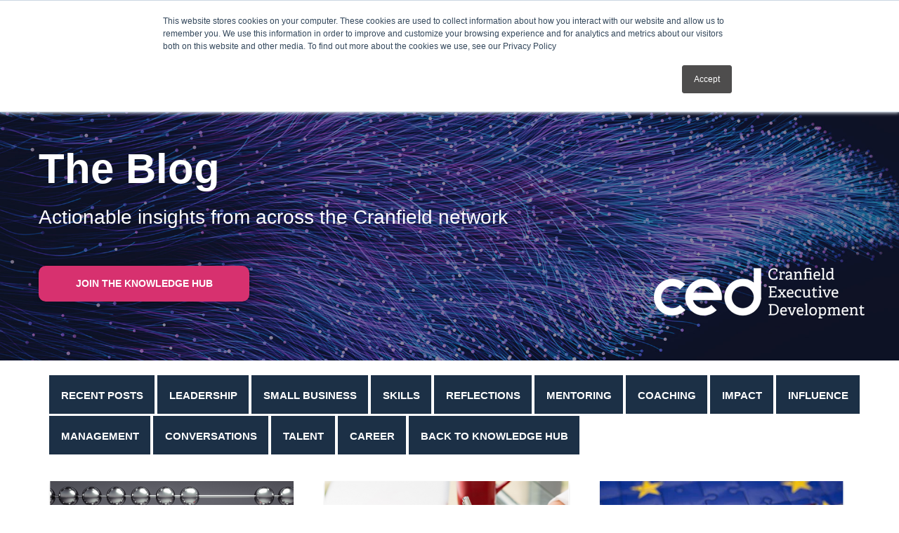

--- FILE ---
content_type: text/html; charset=UTF-8
request_url: https://blog.som.cranfield.ac.uk/execdev/topic/boardroom-finance
body_size: 12157
content:
<!doctype html><!--[if lt IE 7]> <html class="no-js lt-ie9 lt-ie8 lt-ie7" lang="en-gb" > <![endif]--><!--[if IE 7]>    <html class="no-js lt-ie9 lt-ie8" lang="en-gb" >        <![endif]--><!--[if IE 8]>    <html class="no-js lt-ie9" lang="en-gb" >               <![endif]--><!--[if gt IE 8]><!--><html class="no-js" lang="en-gb"><!--<![endif]--><head>
    <meta charset="utf-8">
    <meta http-equiv="X-UA-Compatible" content="IE=edge,chrome=1">
    <meta name="author" content="Cranfield School of Management">
    <meta name="description" content="boardroom finance | ">
    <meta name="generator" content="HubSpot">
    <title>Cranfield Executive Development Blog | boardroom finance</title>
    <link rel="shortcut icon" href="https://blog.som.cranfield.ac.uk/hubfs/favicon32x32.png">
    
<meta name="viewport" content="width=device-width, initial-scale=1">

    <script src="/hs/hsstatic/jquery-libs/static-1.4/jquery/jquery-1.11.2.js"></script>
<script src="/hs/hsstatic/jquery-libs/static-1.4/jquery-migrate/jquery-migrate-1.2.1.js"></script>
<script>hsjQuery = window['jQuery'];</script>
    <meta property="og:description" content="boardroom finance | ">
    <meta property="og:title" content="Cranfield Executive Development Blog | boardroom finance">
    <meta name="twitter:description" content="boardroom finance | ">
    <meta name="twitter:title" content="Cranfield Executive Development Blog | boardroom finance">

    

    
    <style>
a.cta_button{-moz-box-sizing:content-box !important;-webkit-box-sizing:content-box !important;box-sizing:content-box !important;vertical-align:middle}.hs-breadcrumb-menu{list-style-type:none;margin:0px 0px 0px 0px;padding:0px 0px 0px 0px}.hs-breadcrumb-menu-item{float:left;padding:10px 0px 10px 10px}.hs-breadcrumb-menu-divider:before{content:'›';padding-left:10px}.hs-featured-image-link{border:0}.hs-featured-image{float:right;margin:0 0 20px 20px;max-width:50%}@media (max-width: 568px){.hs-featured-image{float:none;margin:0;width:100%;max-width:100%}}.hs-screen-reader-text{clip:rect(1px, 1px, 1px, 1px);height:1px;overflow:hidden;position:absolute !important;width:1px}
</style>

<link rel="stylesheet" href="https://blog.som.cranfield.ac.uk/hubfs/hub_generated/module_assets/1/27623840817/1742653837580/module_KH_Blog_Site_Search_Input.min.css">
<link rel="stylesheet" href="https://blog.som.cranfield.ac.uk/hubfs/hub_generated/template_assets/1/4441590172/1742549052408/template_cranfield-school-of-management-boilerplate.min.css">
<link rel="stylesheet" href="https://blog.som.cranfield.ac.uk/hubfs/hub_generated/module_assets/1/27415435231/1742653832527/module_Blog_Filter_Module_-_UC_August2018.min.css">
<link rel="stylesheet" href="https://7052064.fs1.hubspotusercontent-na1.net/hubfs/7052064/hub_generated/module_assets/1/-35056501883/1763152074839/module_video.min.css">

  <style>
    #oembed_container-module_161166858570788 .oembed_custom-thumbnail_icon svg {
      fill: #ffffff;
    }
  </style>

    <script type="application/ld+json">
{"@context":"https://schema.org","@type":"VideoObject","contentUrl":"https://417879.fs1.hubspotusercontent-na1.net/hubfs/417879/Knowledge%20Hub%20+%20Blog/CED_KH_v6.mp4","dateModified":"2025-09-08T21:56:27.131Z","duration":"PT1M13.56S","height":1080,"name":"CED_KH_v6","thumbnailUrl":"https://api-na1.hubapi.com/filemanager/api/v3/files/thumbnail-redirect/50394867274?portalId=417879&size=medium","uploadDate":"2021-07-08T10:07:27.456Z","width":1920}</script>


    
<!--  Added by GoogleAnalytics integration -->
<script>
var _hsp = window._hsp = window._hsp || [];
_hsp.push(['addPrivacyConsentListener', function(consent) { if (consent.allowed || (consent.categories && consent.categories.analytics)) {
  (function(i,s,o,g,r,a,m){i['GoogleAnalyticsObject']=r;i[r]=i[r]||function(){
  (i[r].q=i[r].q||[]).push(arguments)},i[r].l=1*new Date();a=s.createElement(o),
  m=s.getElementsByTagName(o)[0];a.async=1;a.src=g;m.parentNode.insertBefore(a,m)
})(window,document,'script','//www.google-analytics.com/analytics.js','ga');
  ga('create','UA-84258057-1','auto');
  ga('send','pageview');
}}]);
</script>

<!-- /Added by GoogleAnalytics integration -->


<script type="text/javascript">
_linkedin_data_partner_id = "28471";
</script><script type="text/javascript">
(function(){var s = document.getElementsByTagName("script")[0];
var b = document.createElement("script");
b.type = "text/javascript";b.async = true;
b.src = "https://snap.licdn.com/li.lms-analytics/insight.min.js";
s.parentNode.insertBefore(b, s);})();
</script>
<script type="text/javascript">
  window._mfq = window._mfq || [];
  (function() {
    var mf = document.createElement("script");
    mf.type = "text/javascript"; mf.async = true;
    mf.src = "//cdn.mouseflow.com/projects/7b49bbcb-3cc7-4c1a-9679-68ce605f8c59.js";
    document.getElementsByTagName("head")[0].appendChild(mf);
  })();
</script>
<script type="text/javascript">
  window._mfq = window._mfq || [];
  (function() {
    var mf = document.createElement("script");
    mf.type = "text/javascript"; mf.async = true;
    mf.src = "//cdn.mouseflow.com/projects/623c544b-6652-4bf1-ab80-1fa44d0e3d9d.js";
    document.getElementsByTagName("head")[0].appendChild(mf);
  })();
</script>
<!-- Google tag (gtag.js) --> <script async src="https://www.googletagmanager.com/gtag/js?id=G-JEHGJNLXCE"></script> <script>   window.dataLayer = window.dataLayer || [];   function gtag(){dataLayer.push(arguments);}   gtag('js', new Date());   gtag('config', 'G-JEHGJNLXCE'); </script>
<meta property="og:type" content="blog">
<meta name="twitter:card" content="summary">
<meta name="twitter:domain" content="blog.som.cranfield.ac.uk">
<link rel="alternate" type="application/rss+xml" href="https://blog.som.cranfield.ac.uk/execdev/rss.xml">
<script src="//platform.linkedin.com/in.js" type="text/javascript">
    lang: en_US
</script>

<meta http-equiv="content-language" content="en-gb">
<link rel="stylesheet" href="//7052064.fs1.hubspotusercontent-na1.net/hubfs/7052064/hub_generated/template_assets/DEFAULT_ASSET/1763151991716/template_layout.min.css">


<link rel="stylesheet" href="https://blog.som.cranfield.ac.uk/hubfs/hub_generated/template_assets/1/41720864231/1742549071169/template_kh_home.min.css">
<link rel="stylesheet" href="https://blog.som.cranfield.ac.uk/hubfs/hub_generated/template_assets/1/27412418587/1742549070230/template_UC_August2018-styleBeta.min.css">

    <!-- ADM Smart Pixel - Cranfield University - Knowledge Hub - Smart Pixel - DO NOT MODIFY -->
<script type="text/javascript">!function(a,e,d,m,t){a.adm={};a.adm.pixid=152384;var o=e.getElementsByTagName("head")[0],c=e.createElement("script");a.adm.json="https://ps.l.admedo.com/05e60e4c-0d4d-45a7-ac5e-7e3abc95e45d.json",a.adm.pixurl="https://pool.admedo.com",c.src="https://pj.l.admedo.com/admtracker.lib.min.js",c.async=!0,o.appendChild(c)}(window,document);</script>
<noscript>&lt;img  height="1" width="1" style="display:none" src="https://pool.admedo.com/pixel?id=152384&amp;amp;t=img"&gt;</noscript>
<!-- End of ADM Smart Pixel -->

<!-- CANDDi https://www.canddi.com/privacy -->
<script async type="text/javascript" src="//cdns.canddi.com/p/cb67cbee23667e056be8ee7d1fcc4560.js"></script>
<!-- /END CANDDi -->
    

</head>
<body class="ucBlog1 ucBlog1Listing   hs-blog-id-4443244187 hs-blog-listing hs-content-path-execdev-topic-boardroom-finance hs-blog-name-exec-dev-blog" style="">
    <div class="header-container-wrapper">
    <div class="header-container container-fluid">

<div class="row-fluid-wrapper row-depth-1 row-number-1 ">
<div class="row-fluid ">
<div class="span12 widget-span widget-type-cell " style="" data-widget-type="cell" data-x="0" data-w="12">

<div class="row-fluid-wrapper row-depth-1 row-number-2 ">
<div class="row-fluid ">
<div class="span12 widget-span widget-type-cell ucCustomHeader" style="" data-widget-type="cell" data-x="0" data-w="12">

<div class="row-fluid-wrapper row-depth-1 row-number-3 ">
<div class="row-fluid ">
<div class="span12 widget-span widget-type-cell ucHeaderTop" style="" data-widget-type="cell" data-x="0" data-w="12">

<div class="row-fluid-wrapper row-depth-1 row-number-4 ">
<div class="row-fluid ">
<div class="span12 widget-span widget-type-cell page-center" style="" data-widget-type="cell" data-x="0" data-w="12">

<div class="row-fluid-wrapper row-depth-2 row-number-1 ">
<div class="row-fluid ">
<div class="span2 widget-span widget-type-rich_text ucHeaderLogo" style="" data-widget-type="rich_text" data-x="0" data-w="2">
<div class="cell-wrapper layout-widget-wrapper">
<span id="hs_cos_wrapper_module_1585315253296693" class="hs_cos_wrapper hs_cos_wrapper_widget hs_cos_wrapper_type_rich_text" style="" data-hs-cos-general-type="widget" data-hs-cos-type="rich_text"><p><a href="https://www.cranfield.ac.uk/som" rel="noopener" target="_blank"><img src="https://blog.som.cranfield.ac.uk/hs-fs/hubfs/Marques-SoM.png?width=85&amp;name=Marques-SoM.png" alt="Marques-SoM" width="85" style="width: 85px;" srcset="https://blog.som.cranfield.ac.uk/hs-fs/hubfs/Marques-SoM.png?width=43&amp;name=Marques-SoM.png 43w, https://blog.som.cranfield.ac.uk/hs-fs/hubfs/Marques-SoM.png?width=85&amp;name=Marques-SoM.png 85w, https://blog.som.cranfield.ac.uk/hs-fs/hubfs/Marques-SoM.png?width=128&amp;name=Marques-SoM.png 128w, https://blog.som.cranfield.ac.uk/hs-fs/hubfs/Marques-SoM.png?width=170&amp;name=Marques-SoM.png 170w, https://blog.som.cranfield.ac.uk/hs-fs/hubfs/Marques-SoM.png?width=213&amp;name=Marques-SoM.png 213w, https://blog.som.cranfield.ac.uk/hs-fs/hubfs/Marques-SoM.png?width=255&amp;name=Marques-SoM.png 255w" sizes="(max-width: 85px) 100vw, 85px"></a></p>
<p>&nbsp;</p></span>
</div><!--end layout-widget-wrapper -->
</div><!--end widget-span -->
<div class="span10 widget-span widget-type-cell headerTopRight" style="" data-widget-type="cell" data-x="2" data-w="10">

<div class="row-fluid-wrapper row-depth-2 row-number-2 ">
<div class="row-fluid ">
<div class="span12 widget-span widget-type-menu ucHeaderMenu" style="" data-widget-type="menu" data-x="0" data-w="12">
<div class="cell-wrapper layout-widget-wrapper">
<span id="hs_cos_wrapper_module_1585315253296695" class="hs_cos_wrapper hs_cos_wrapper_widget hs_cos_wrapper_type_menu" style="" data-hs-cos-general-type="widget" data-hs-cos-type="menu"><div id="hs_menu_wrapper_module_1585315253296695" class="hs-menu-wrapper active-branch flyouts hs-menu-flow-horizontal" role="navigation" data-sitemap-name="default" data-menu-id="27462858314" aria-label="Navigation Menu">
 <ul role="menu">
  <li class="hs-menu-item hs-menu-depth-1" role="none"><a href="https://blog.som.cranfield.ac.uk/knowledge" role="menuitem">Home</a></li>
  <li class="hs-menu-item hs-menu-depth-1 hs-item-has-children" role="none"><a href="javascript:;" aria-haspopup="true" aria-expanded="false" role="menuitem">Featured</a>
   <ul role="menu" class="hs-menu-children-wrapper">
    <li class="hs-menu-item hs-menu-depth-2" role="none"><a href="https://blog.som.cranfield.ac.uk/knowledge/tag/ceo-summit-2021" role="menuitem">CEO Summit</a></li>
   </ul></li>
  <li class="hs-menu-item hs-menu-depth-1 hs-item-has-children" role="none"><a href="javascript:;" aria-haspopup="true" aria-expanded="false" role="menuitem">Categories</a>
   <ul role="menu" class="hs-menu-children-wrapper">
    <li class="hs-menu-item hs-menu-depth-2" role="none"><a href="https://blog.som.cranfield.ac.uk/knowledge/tag/changing-world-of-work" role="menuitem">Changing World of Work</a></li>
    <li class="hs-menu-item hs-menu-depth-2" role="none"><a href="https://blog.som.cranfield.ac.uk/knowledge/tag/digital-transformation" role="menuitem">Digital Transformation</a></li>
    <li class="hs-menu-item hs-menu-depth-2" role="none"><a href="https://blog.som.cranfield.ac.uk/knowledge/tag/economics" role="menuitem">Economics</a></li>
    <li class="hs-menu-item hs-menu-depth-2" role="none"><a href="https://blog.som.cranfield.ac.uk/knowledge/tag/entrepreneurship" role="menuitem">Entrepreneurship</a></li>
    <li class="hs-menu-item hs-menu-depth-2" role="none"><a href="https://blog.som.cranfield.ac.uk/knowledge/tag/finance-and-accounting" role="menuitem">Finance and Accounting</a></li>
    <li class="hs-menu-item hs-menu-depth-2" role="none"><a href="https://blog.som.cranfield.ac.uk/knowledge/tag/implementation" role="menuitem">Implementation</a></li>
    <li class="hs-menu-item hs-menu-depth-2" role="none"><a href="https://blog.som.cranfield.ac.uk/knowledge/tag/leadership" role="menuitem">Leadership</a></li>
    <li class="hs-menu-item hs-menu-depth-2" role="none"><a href="https://blog.som.cranfield.ac.uk/knowledge/tag/logistics-and-supply-chain" role="menuitem">Logistics and Supply Chain</a></li>
    <li class="hs-menu-item hs-menu-depth-2" role="none"><a href="https://blog.som.cranfield.ac.uk/knowledge/topic/organisational-behaviour" role="menuitem">Organisational Behaviour</a></li>
    <li class="hs-menu-item hs-menu-depth-2" role="none"><a href="https://blog.som.cranfield.ac.uk/knowledge/topic/organisational-resilience" role="menuitem">Organisational Resilience</a></li>
    <li class="hs-menu-item hs-menu-depth-2" role="none"><a href="https://blog.som.cranfield.ac.uk/knowledge/tag/strategic-marketing-and-sales" role="menuitem">Strategic Marketing and Sales</a></li>
    <li class="hs-menu-item hs-menu-depth-2" role="none"><a href="https://blog.som.cranfield.ac.uk/knowledge/tag/strategy" role="menuitem">Strategy</a></li>
    <li class="hs-menu-item hs-menu-depth-2" role="none"><a href="https://blog.som.cranfield.ac.uk/knowledge/tag/sustainability" role="menuitem">Sustainability</a></li>
    <li class="hs-menu-item hs-menu-depth-2" role="none"><a href="https://blog.som.cranfield.ac.uk/knowledge/tag/executive-development" role="menuitem">Executive Development</a></li>
   </ul></li>
  <li class="hs-menu-item hs-menu-depth-1 hs-item-has-children" role="none"><a href="javascript:;" aria-haspopup="true" aria-expanded="false" role="menuitem">Content</a>
   <ul role="menu" class="hs-menu-children-wrapper">
    <li class="hs-menu-item hs-menu-depth-2" role="none"><a href="https://blog.som.cranfield.ac.uk/knowledge/tag/article" role="menuitem">Articles</a></li>
    <li class="hs-menu-item hs-menu-depth-2" role="none"><a href="https://blog.som.cranfield.ac.uk/knowledge/tag/whitepaper" role="menuitem">Whitepapers</a></li>
    <li class="hs-menu-item hs-menu-depth-2" role="none"><a href="https://blog.som.cranfield.ac.uk/knowledge/tag/ebook" role="menuitem">eBooks</a></li>
    <li class="hs-menu-item hs-menu-depth-2" role="none"><a href="https://blog.som.cranfield.ac.uk/knowledge/tag/podcast" role="menuitem">Podcasts</a></li>
    <li class="hs-menu-item hs-menu-depth-2" role="none"><a href="https://blog.som.cranfield.ac.uk/knowledge/tag/webinar" role="menuitem">Webinars</a></li>
    <li class="hs-menu-item hs-menu-depth-2" role="none"><a href="https://blog.som.cranfield.ac.uk/knowledge/tag/video" role="menuitem">Videos</a></li>
   </ul></li>
  <li class="hs-menu-item hs-menu-depth-1 hs-item-has-children" role="none"><a href="javascript:;" aria-haspopup="true" aria-expanded="false" role="menuitem">Programmes</a>
   <ul role="menu" class="hs-menu-children-wrapper">
    <li class="hs-menu-item hs-menu-depth-2" role="none"><a href="https://www.cranfield.ac.uk/som/open-executive-programmes" role="menuitem" target="_blank" rel="noopener">Open Programmes ↗</a></li>
    <li class="hs-menu-item hs-menu-depth-2" role="none"><a href="https://www.cranfield.ac.uk/som/executive-development/consultancy-and-custom-solutions" role="menuitem" target="_blank" rel="noopener">Customised Programmes ↗</a></li>
    <li class="hs-menu-item hs-menu-depth-2" role="none"><a href="https://www.cranfield.ac.uk/som/cranfield-mba-programmes" role="menuitem" target="_blank" rel="noopener">MBA Programmes ↗</a></li>
    <li class="hs-menu-item hs-menu-depth-2" role="none"><a href="https://www.cranfield.ac.uk/som/management-and-leadership-masterships" role="menuitem" target="_blank" rel="noopener">Master's Apprenticeships ↗</a></li>
   </ul></li>
  <li class="hs-menu-item hs-menu-depth-1" role="none"><a href="https://blog.som.cranfield.ac.uk/execdev" role="menuitem">The Blog</a></li>
 </ul>
</div></span></div><!--end layout-widget-wrapper -->
   </div><!--end widget-span -->
    </div><!--end row-->
</div><!--end row-wrapper -->

<div class="row-fluid-wrapper row-depth-2 row-number-3 ">
<div class="row-fluid ">
<div class="span12 widget-span widget-type-custom_widget " style="" data-widget-type="custom_widget" data-x="0" data-w="12">
<div id="hs_cos_wrapper_module_1585315376618755" class="hs_cos_wrapper hs_cos_wrapper_widget hs_cos_wrapper_type_module" style="" data-hs-cos-general-type="widget" data-hs-cos-type="module">

<div class="hs-search-field"> 
    <div class="hs-search-field__bar"> 
      <form action="/knowledgehub-search-results">
        
        <input type="text" class="hs-search-field__input" name="term" autocomplete="off" aria-label="Search" placeholder="Search">
        
        
          <input type="hidden" name="type" value="SITE_PAGE">
        
        
        
          <input type="hidden" name="type" value="BLOG_POST">
          <input type="hidden" name="type" value="LISTING_PAGE">
        
        

        
      </form>
    </div>
    <ul class="hs-search-field__suggestions"></ul>
</div></div>

   </div><!--end widget-span -->
    </div><!--end row-->
</div><!--end row-wrapper -->

<div class="row-fluid-wrapper row-depth-2 row-number-4 ">
<div class="row-fluid ">
<div class="span12 widget-span widget-type-cell ucHeaderTop-right" style="" data-widget-type="cell" data-x="0" data-w="12">

<div class="row-fluid-wrapper row-depth-2 row-number-5 ">
    <div class="row-fluid ">
<div class="span12 widget-span widget-type-custom_widget " style="" data-widget-type="custom_widget" data-x="0" data-w="12">
<div id="hs_cos_wrapper_module_1620977691247174" class="hs_cos_wrapper hs_cos_wrapper_widget hs_cos_wrapper_type_module widget-type-cta" style="" data-hs-cos-general-type="widget" data-hs-cos-type="module"><span id="hs_cos_wrapper_module_1620977691247174_" class="hs_cos_wrapper hs_cos_wrapper_widget hs_cos_wrapper_type_cta" style="" data-hs-cos-general-type="widget" data-hs-cos-type="cta"><!--HubSpot Call-to-Action Code --><span class="hs-cta-wrapper" id="hs-cta-wrapper-b9b69d4d-7ced-4ee8-bd11-b66d3bd4d1b7"><span class="hs-cta-node hs-cta-b9b69d4d-7ced-4ee8-bd11-b66d3bd4d1b7" id="hs-cta-b9b69d4d-7ced-4ee8-bd11-b66d3bd4d1b7"><!--[if lte IE 8]><div id="hs-cta-ie-element"></div><![endif]--><a href="https://cta-redirect.hubspot.com/cta/redirect/417879/b9b69d4d-7ced-4ee8-bd11-b66d3bd4d1b7"><img class="hs-cta-img" id="hs-cta-img-b9b69d4d-7ced-4ee8-bd11-b66d3bd4d1b7" style="border-width:0px;" src="https://no-cache.hubspot.com/cta/default/417879/b9b69d4d-7ced-4ee8-bd11-b66d3bd4d1b7.png" alt="JOIN THE KNOWLEDGE HUB"></a></span><script charset="utf-8" src="/hs/cta/cta/current.js"></script><script type="text/javascript"> hbspt.cta._relativeUrls=true;hbspt.cta.load(417879, 'b9b69d4d-7ced-4ee8-bd11-b66d3bd4d1b7', {"useNewLoader":"true","region":"na1"}); </script></span><!-- end HubSpot Call-to-Action Code --></span></div>

       </div><!--end widget-span -->
        </div><!--end row-->
</div><!--end row-wrapper -->

   </div><!--end widget-span -->
    </div><!--end row-->
</div><!--end row-wrapper -->

</div><!--end widget-span -->
</div><!--end row-->
</div><!--end row-wrapper -->

</div><!--end widget-span -->
</div><!--end row-->
</div><!--end row-wrapper -->

</div><!--end widget-span -->
</div><!--end row-->
</div><!--end row-wrapper -->

<div class="row-fluid-wrapper row-depth-1 row-number-1 ">
<div class="row-fluid ">
<div class="span12 widget-span widget-type-cell ucHeaderContactPop" style="" data-widget-type="cell" data-x="0" data-w="12">

<div class="row-fluid-wrapper row-depth-1 row-number-2 ">
<div class="row-fluid ">
<div class="span12 widget-span widget-type-cell ucHeaderContactPopInner" style="" data-widget-type="cell" data-x="0" data-w="12">

<div class="row-fluid-wrapper row-depth-2 row-number-1 ">
<div class="row-fluid ">
<div class="span12 widget-span widget-type-form " style="font-size: 14px" data-widget-type="form" data-x="0" data-w="12">
<div class="cell-wrapper layout-widget-wrapper">
<span id="hs_cos_wrapper_module_1585315253296700" class="hs_cos_wrapper hs_cos_wrapper_widget hs_cos_wrapper_type_form" style="" data-hs-cos-general-type="widget" data-hs-cos-type="form"><h3 id="hs_cos_wrapper_module_1585315253296700_title" class="hs_cos_wrapper form-title" data-hs-cos-general-type="widget_field" data-hs-cos-type="text">Subscribe to our blog for exclusive insights.</h3>

<div id="hs_form_target_module_1585315253296700"></div>









</span>
</div><!--end layout-widget-wrapper -->
</div><!--end widget-span -->
</div><!--end row-->
</div><!--end row-wrapper -->

</div><!--end widget-span -->
</div><!--end row-->
</div><!--end row-wrapper -->

</div><!--end widget-span -->
</div><!--end row-->
</div><!--end row-wrapper -->

</div><!--end widget-span -->
</div><!--end row-->
</div><!--end row-wrapper -->

</div><!--end widget-span -->
</div><!--end row-->
</div><!--end row-wrapper -->

    </div><!--end header -->
</div><!--end header wrapper -->

<div class="body-container-wrapper">
    <div class="body-container container-fluid">

<div class="row-fluid-wrapper row-depth-1 row-number-1 ">
<div class="row-fluid ">
<div class="span12 widget-span widget-type-cell " style="" data-widget-type="cell" data-x="0" data-w="12">

<div class="row-fluid-wrapper row-depth-1 row-number-2 ">
<div class="row-fluid ">
<div class="span12 widget-span widget-type-custom_widget " style="" data-widget-type="custom_widget" data-x="0" data-w="12">
<div id="hs_cos_wrapper_module_15380757765041731" class="hs_cos_wrapper hs_cos_wrapper_widget hs_cos_wrapper_type_module" style="" data-hs-cos-general-type="widget" data-hs-cos-type="module">
<div class="moduleBlogBannerAreaWithForm ucHasBgImage" style="background-image:url('https://blog.som.cranfield.ac.uk/hubfs/exec%20dev%20blog.jpg');">
  <div class="test">
    
  
  <div class="page-center">
    <div class="row-fluid ">
      <div class="span8 hero-left">
        <!--<img src="https://blog.som.cranfield.ac.uk/hs-fs/hubfs/cranfieldexecutivedevelopmentlogo.png?width=300&name=cranfieldexecutivedevelopmentlogo.png" style="margin-bottom: 1.5em;" alt="Cranfield Executive Development">-->
        <h1>The Blog</h1>
        <h2>Actionable insights from across the Cranfield network</h2>
        <!--<div class="ucCustomBlogPagination2"><a class="ucNextPostsLink" style="margin-top: 0px !important; min-width: 220px;" href="https://blog.som.cranfield.ac.uk/en/membership">Become a member</a></div>-->
        <!--HubSpot Call-to-Action Code --><span class="hs-cta-wrapper" id="hs-cta-wrapper-b9b69d4d-7ced-4ee8-bd11-b66d3bd4d1b7"><span class="hs-cta-node hs-cta-b9b69d4d-7ced-4ee8-bd11-b66d3bd4d1b7" id="hs-cta-b9b69d4d-7ced-4ee8-bd11-b66d3bd4d1b7"><!--[if lte IE 8]><div id="hs-cta-ie-element"></div><![endif]--><a href="https://cta-redirect.hubspot.com/cta/redirect/417879/b9b69d4d-7ced-4ee8-bd11-b66d3bd4d1b7"><img class="hs-cta-img" id="hs-cta-img-b9b69d4d-7ced-4ee8-bd11-b66d3bd4d1b7" style="border-width:0px;" src="https://no-cache.hubspot.com/cta/default/417879/b9b69d4d-7ced-4ee8-bd11-b66d3bd4d1b7.png" alt="BECOME A MEMBER"></a></span><script charset="utf-8" src="https://js.hscta.net/cta/current.js"></script><script type="text/javascript"> hbspt.cta.load(417879, 'b9b69d4d-7ced-4ee8-bd11-b66d3bd4d1b7', {"region":"na1"}); </script></span><!-- end HubSpot Call-to-Action Code -->
      <br><br></div>
      </div>
      <div class="span4">
        <div class="image">
          
        </div>
      </div>
    </div>
  </div>
</div>
</div>

</div><!--end widget-span -->
</div><!--end row-->
</div><!--end row-wrapper -->

</div><!--end widget-span -->
</div><!--end row-->
</div><!--end row-wrapper -->

<div class="row-fluid-wrapper row-depth-1 row-number-3 ">
<div class="row-fluid ">
<div class="span12 widget-span widget-type-cell page-center" style="" data-widget-type="cell" data-x="0" data-w="12">

<div class="row-fluid-wrapper row-depth-1 row-number-4 ">
<div class="row-fluid ">
<div class="span12 widget-span widget-type-custom_widget " style="" data-widget-type="custom_widget" data-x="0" data-w="12">
<div id="hs_cos_wrapper_module_1637144078626244" class="hs_cos_wrapper hs_cos_wrapper_widget hs_cos_wrapper_type_module widget-type-space" style="" data-hs-cos-general-type="widget" data-hs-cos-type="module"><span class="hs-horizontal-spacer"></span></div>

</div><!--end widget-span -->
</div><!--end row-->
</div><!--end row-wrapper -->

<div class="row-fluid-wrapper row-depth-1 row-number-5 ">
<div class="row-fluid ">
<div class="span12 widget-span widget-type-custom_widget " style="" data-widget-type="custom_widget" data-x="0" data-w="12">
<div id="hs_cos_wrapper_module_1637144259655288" class="hs_cos_wrapper hs_cos_wrapper_widget hs_cos_wrapper_type_module" style="" data-hs-cos-general-type="widget" data-hs-cos-type="module"><div class="ucBlogFilter clearfix">
  <h3></h3>
  <ul class="active-branch">
    <li><a href="https://blog.som.cranfield.ac.uk/execdev">Recent Posts</a></li>
    
    <li><a href="https://blog.som.cranfield.ac.uk/execdev/topic/leadership#topic">Leadership</a></li>
    
    <li><a href="https://blog.som.cranfield.ac.uk/execdev/topic/small-business#topic">Small business</a></li>
    
    <li><a href="https://blog.som.cranfield.ac.uk/execdev/topic/skills#topic">Skills</a></li>
    
    <li><a href="https://blog.som.cranfield.ac.uk/execdev/topic/reflections#topic">Reflections</a></li>
    
    <li><a href="https://blog.som.cranfield.ac.uk/execdev/topic/mentoring#topic">Mentoring</a></li>
    
    <li><a href="https://blog.som.cranfield.ac.uk/execdev/topic/coaching#topic">Coaching</a></li>
    
    <li><a href="https://blog.som.cranfield.ac.uk/execdev/topic/impact#topic">Impact</a></li>
    
    <li><a href="https://blog.som.cranfield.ac.uk/execdev/topic/influence#topic">Influence</a></li>
    
    <li><a href="https://blog.som.cranfield.ac.uk/execdev/topic/management#topic">Management</a></li>
    
    <li><a href="https://blog.som.cranfield.ac.uk/execdev/topic/conversations#topic">Conversations</a></li>
    
    <li><a href="https://blog.som.cranfield.ac.uk/execdev/topic/talent#topic">Talent</a></li>
    
    <li><a href="https://blog.som.cranfield.ac.uk/execdev/topic/career#topic">Career</a></li>
    
    <li><a href="https://blog.som.cranfield.ac.uk/knowledge#topic">Back to Knowledge hub</a></li>
    
  </ul>
</div></div>

</div><!--end widget-span -->
</div><!--end row-->
</div><!--end row-wrapper -->

<div class="row-fluid-wrapper row-depth-1 row-number-6 ">
<div class="row-fluid ">
<div class="span12 widget-span widget-type-blog_content " style="" data-widget-type="blog_content" data-x="0" data-w="12">
<div class="ucBlogSection">
  <div class="ucBlogListingWrapper cell-wrapper">
    <div class="ucPostListing">
      
      <div class="ucPostItem">
        
        <div class="ucPostInner">
          <a href="https://blog.som.cranfield.ac.uk/execdev/six-corporate-finance-principles-for-business-success" class="abso-link"></a>
          
          
          <div class="ucFeatureImageBg bg1">
            <img src="https://blog.som.cranfield.ac.uk/hubfs/AdobeStock_485778677.jpeg" alt="Six corporate finance principles for business success">
          </div>
          
          <div class="ucPostItemContent">  
            <div class="ucPostHeader"> 
              <div class="ucAuthorWrap">
                
                <span class="ucAuthorAvatar"><img src="https://blog.som.cranfield.ac.uk/hubfs/bender.jpg"></span>
                
                <span>By <a class="ucAuthorLink" href="https://blog.som.cranfield.ac.uk/execdev/author/professor-ruth-bender">Professor Ruth Bender</a></span>
                <span>On March 13, 2025</span>
              </div>
              <h2>
                <a href="https://blog.som.cranfield.ac.uk/execdev/six-corporate-finance-principles-for-business-success">Six corporate finance principles for business success</a>
              </h2>
            </div> 
            <div class="ucPostBody ucTotalWords" data-file="https://blog.som.cranfield.ac.uk/execdev/six-corporate-finance-principles-for-business-success" data-target="article">
              <h5 style="font-size: 18px; line-height: 1.75;"><span style="color: #4e4d4d; background-color: transparent;">Most business finance is not particularly complicated, it's just a matter of knowing the language, and understanding some key...</span></h5><br>
            </div>
            <em class="ucTimeToRead">(<span class="ucEta"></span> read <span class="ucWords hide" style=""></span>)</em>
            
            <p id="ucHubspotTopicData"> Tags:
              
              
              <a class="ucTopicLink" href="https://blog.som.cranfield.ac.uk/execdev/topic/boardroom-finance">boardroom finance</a>,
              
              
              
              <a class="ucTopicLink" href="https://blog.som.cranfield.ac.uk/execdev/topic/finance">finance</a>,
              
              
              
              <a class="ucTopicLink" href="https://blog.som.cranfield.ac.uk/execdev/topic/article">article</a>,
              
              
              
              
              
              
            </p>
            
          </div>
        </div>
        
      </div> 
      
      <div class="ucPostItem">
        
        <div class="ucPostInner">
          <a href="https://blog.som.cranfield.ac.uk/execdev/six-key-considerations-finance-strategy" class="abso-link"></a>
          
          
          <div class="ucFeatureImageBg bg1">
            <img src="https://blog.som.cranfield.ac.uk/hubfs/Canva%20images/Finance%20top%20tips%20blog.png" alt="Six key considerations for a successful business finance strategy">
          </div>
          
          <div class="ucPostItemContent">  
            <div class="ucPostHeader"> 
              <div class="ucAuthorWrap">
                
                <span class="ucAuthorAvatar"><img src="https://blog.som.cranfield.ac.uk/hubfs/bender.jpg"></span>
                
                <span>By <a class="ucAuthorLink" href="https://blog.som.cranfield.ac.uk/execdev/author/professor-ruth-bender">Professor Ruth Bender</a></span>
                <span>On February 28, 2022</span>
              </div>
              <h2>
                <a href="https://blog.som.cranfield.ac.uk/execdev/six-key-considerations-finance-strategy">Six key considerations for a successful business finance strategy</a>
              </h2>
            </div> 
            <div class="ucPostBody ucTotalWords" data-file="https://blog.som.cranfield.ac.uk/execdev/six-key-considerations-finance-strategy" data-target="article">
              <h5 style="font-size: 18px; line-height: 1.75;"><span style="color: #4e4d4d; background-color: transparent;">Most business finance is not particularly complicated, it's just a matter of knowing the language, and understanding some key...</span></h5><br>
            </div>
            <em class="ucTimeToRead">(<span class="ucEta"></span> read <span class="ucWords hide" style=""></span>)</em>
            
            <p id="ucHubspotTopicData"> Tags:
              
              
              <a class="ucTopicLink" href="https://blog.som.cranfield.ac.uk/execdev/topic/financial-strategy">financial strategy</a>,
              
              
              
              <a class="ucTopicLink" href="https://blog.som.cranfield.ac.uk/execdev/topic/boardroom-finance">boardroom finance</a>,
              
              
              
              <a class="ucTopicLink" href="https://blog.som.cranfield.ac.uk/execdev/topic/finance">finance</a>,
              
              
              
              
            </p>
            
          </div>
        </div>
        
      </div> 
      
      <div class="ucPostItem">
        
        <div class="ucPostInner">
          <a href="https://blog.som.cranfield.ac.uk/execdev/how-to-make-a-financial-strategy-for-brexit" class="abso-link"></a>
          
          
          <div class="ucFeatureImageBg bg1">
            <img src="https://blog.som.cranfield.ac.uk/hubfs/How_to_make_a_financial_strategy_for_Brexit_Blog_Image_Nov19.jpg" alt="How to make a financial strategy for Brexit">
          </div>
          
          <div class="ucPostItemContent">  
            <div class="ucPostHeader"> 
              <div class="ucAuthorWrap">
                
                <span class="ucAuthorAvatar"><img src="https://blog.som.cranfield.ac.uk/hubfs/bender.jpg"></span>
                
                <span>By <a class="ucAuthorLink" href="https://blog.som.cranfield.ac.uk/execdev/author/professor-ruth-bender">Professor Ruth Bender</a></span>
                <span>On December 5, 2019</span>
              </div>
              <h2>
                <a href="https://blog.som.cranfield.ac.uk/execdev/how-to-make-a-financial-strategy-for-brexit">How to make a financial strategy for Brexit</a>
              </h2>
            </div> 
            <div class="ucPostBody ucTotalWords" data-file="https://blog.som.cranfield.ac.uk/execdev/how-to-make-a-financial-strategy-for-brexit" data-target="article">
              <p><strong>Whatever the eventual details and impacts, businesses need to treat Brexit like a recession.</strong></p><br>
            </div>
            <em class="ucTimeToRead">(<span class="ucEta"></span> read <span class="ucWords hide" style=""></span>)</em>
            
            <p id="ucHubspotTopicData"> Tags:
              
              
              <a class="ucTopicLink" href="https://blog.som.cranfield.ac.uk/execdev/topic/cranfield-school-of-management">Cranfield School of Management</a>,
              
              
              
              <a class="ucTopicLink" href="https://blog.som.cranfield.ac.uk/execdev/topic/featured-learning">featured learning</a>,
              
              
              
              <a class="ucTopicLink" href="https://blog.som.cranfield.ac.uk/execdev/topic/featured-leadership">featured leadership</a>,
              
              
              
              
              
              
              
              
              
              
              
              
              
              
              
              
              
              
              
              
              
              
              
              
              
              
            </p>
            
          </div>
        </div>
        
      </div> 
      
      <div class="ucPostItem">
        
        <div class="ucPostInner">
          <a href="https://blog.som.cranfield.ac.uk/execdev/are-you-ready-to-grill-the-fd" class="abso-link"></a>
          
          
          <div class="ucFeatureImageBg bg1">
            <img src="https://blog.som.cranfield.ac.uk/hubfs/Are_you_ready_to_grill_the_FD_Blog_Image_Oct19.jpg" alt="Are you ready to grill the Finance Director?">
          </div>
          
          <div class="ucPostItemContent">  
            <div class="ucPostHeader"> 
              <div class="ucAuthorWrap">
                
                <span class="ucAuthorAvatar"><img src="https://blog.som.cranfield.ac.uk/hubfs/bender.jpg"></span>
                
                <span>By <a class="ucAuthorLink" href="https://blog.som.cranfield.ac.uk/execdev/author/professor-ruth-bender">Professor Ruth Bender</a></span>
                <span>On October 2, 2019</span>
              </div>
              <h2>
                <a href="https://blog.som.cranfield.ac.uk/execdev/are-you-ready-to-grill-the-fd">Are you ready to grill the Finance Director?</a>
              </h2>
            </div> 
            <div class="ucPostBody ucTotalWords" data-file="https://blog.som.cranfield.ac.uk/execdev/are-you-ready-to-grill-the-fd" data-target="article">
              <p><strong>‘Wrongful trading’ is what happens when a company takes on credit knowing it won’t be able to pay the money back when it falls...</strong></p><br>
            </div>
            <em class="ucTimeToRead">(<span class="ucEta"></span> read <span class="ucWords hide" style=""></span>)</em>
            
            <p id="ucHubspotTopicData"> Tags:
              
              
              <a class="ucTopicLink" href="https://blog.som.cranfield.ac.uk/execdev/topic/cranfield-school-of-management">Cranfield School of Management</a>,
              
              
              
              <a class="ucTopicLink" href="https://blog.som.cranfield.ac.uk/execdev/topic/featured-learning">featured learning</a>,
              
              
              
              <a class="ucTopicLink" href="https://blog.som.cranfield.ac.uk/execdev/topic/featured-leadership">featured leadership</a>,
              
              
              
              
              
              
              
              
              
              
              
              
              
              
              
              
              
              
              
              
              
              
              
              
              
              
              
              
              
              
              
              
              
              
              
              
              
              
            </p>
            
          </div>
        </div>
        
      </div> 
      
      <div class="ucPostItem">
        
        <div class="ucPostInner">
          <a href="https://blog.som.cranfield.ac.uk/execdev/corporate-financial-strategy-raising-funds" class="abso-link"></a>
          
          
          <div class="ucFeatureImageBg bg1">
            <img src="https://blog.som.cranfield.ac.uk/hubfs/Raising_Funds_Blog_Image_July19.jpg" alt="Corporate Financial Strategy: Raising funds">
          </div>
          
          <div class="ucPostItemContent">  
            <div class="ucPostHeader"> 
              <div class="ucAuthorWrap">
                
                <span class="ucAuthorAvatar"><img src="https://blog.som.cranfield.ac.uk/hubfs/bender.jpg"></span>
                
                <span>By <a class="ucAuthorLink" href="https://blog.som.cranfield.ac.uk/execdev/author/professor-ruth-bender">Professor Ruth Bender</a></span>
                <span>On July 11, 2019</span>
              </div>
              <h2>
                <a href="https://blog.som.cranfield.ac.uk/execdev/corporate-financial-strategy-raising-funds">Corporate Financial Strategy: Raising funds</a>
              </h2>
            </div> 
            <div class="ucPostBody ucTotalWords" data-file="https://blog.som.cranfield.ac.uk/execdev/corporate-financial-strategy-raising-funds" data-target="article">
              <p><strong><a href="/execdev/corporate-financial-strategy-capital-investment" rel="noopener" target="_blank">Corporate financial strategy</a> is a way to complement business strategy, to get the most long-term value out of a company. It is...</strong></p><br>
            </div>
            <em class="ucTimeToRead">(<span class="ucEta"></span> read <span class="ucWords hide" style=""></span>)</em>
            
            <p id="ucHubspotTopicData"> Tags:
              
              
              <a class="ucTopicLink" href="https://blog.som.cranfield.ac.uk/execdev/topic/cranfield-school-of-management">Cranfield School of Management</a>,
              
              
              
              <a class="ucTopicLink" href="https://blog.som.cranfield.ac.uk/execdev/topic/featured-learning">featured learning</a>,
              
              
              
              <a class="ucTopicLink" href="https://blog.som.cranfield.ac.uk/execdev/topic/featured-leadership">featured leadership</a>,
              
              
              
              
              
              
              
              
              
              
              
              
              
              
              
              
              
              
              
              
              
              
              
              
              
              
              
              
              
              
              
              
            </p>
            
          </div>
        </div>
        
      </div> 
      
      <div class="ucPostItem">
        
        <div class="ucPostInner">
          <a href="https://blog.som.cranfield.ac.uk/execdev/financial-judgements-in-the-boardroom" class="abso-link"></a>
          
          
          <div class="ucFeatureImageBg bg1">
            <img src="https://blog.som.cranfield.ac.uk/hubfs/ED%20Blog/ED%20Images/OEP/Finance/FFB/Financial%20Judgements%20in%20the%20Boardroom%20Blog%20image%20June19.jpg" alt="Financial Judgements in the Boardroom">
          </div>
          
          <div class="ucPostItemContent">  
            <div class="ucPostHeader"> 
              <div class="ucAuthorWrap">
                
                <span class="ucAuthorAvatar"><img src="https://blog.som.cranfield.ac.uk/hubfs/bender.jpg"></span>
                
                <span>By <a class="ucAuthorLink" href="https://blog.som.cranfield.ac.uk/execdev/author/professor-ruth-bender">Professor Ruth Bender</a></span>
                <span>On June 6, 2019</span>
              </div>
              <h2>
                <a href="https://blog.som.cranfield.ac.uk/execdev/financial-judgements-in-the-boardroom">Financial Judgements in the Boardroom</a>
              </h2>
            </div> 
            <div class="ucPostBody ucTotalWords" data-file="https://blog.som.cranfield.ac.uk/execdev/financial-judgements-in-the-boardroom" data-target="article">
              <p><strong>Few directors are financial experts, but all directors have to make judgements on the financial figures presented to them in the...</strong></p><br>
            </div>
            <em class="ucTimeToRead">(<span class="ucEta"></span> read <span class="ucWords hide" style=""></span>)</em>
            
            <p id="ucHubspotTopicData"> Tags:
              
              
              <a class="ucTopicLink" href="https://blog.som.cranfield.ac.uk/execdev/topic/cranfield-school-of-management">Cranfield School of Management</a>,
              
              
              
              <a class="ucTopicLink" href="https://blog.som.cranfield.ac.uk/execdev/topic/featured-learning">featured learning</a>,
              
              
              
              <a class="ucTopicLink" href="https://blog.som.cranfield.ac.uk/execdev/topic/featured-leadership">featured leadership</a>,
              
              
              
              
              
              
              
              
              
              
              
              
              
              
              
              
              
              
              
              
              
              
              
              
            </p>
            
          </div>
        </div>
        
      </div> 
      
      <div class="ucPostItem">
        
        <div class="ucPostInner">
          <a href="https://blog.som.cranfield.ac.uk/execdev/corporate-financial-strategy-capital-investment" class="abso-link"></a>
          
          
          <div class="ucFeatureImageBg bg1">
            <img src="https://blog.som.cranfield.ac.uk/hubfs/Capital_Investment_Blog_Image_May_19.jpg" alt="Corporate Financial Strategy: Capital investment">
          </div>
          
          <div class="ucPostItemContent">  
            <div class="ucPostHeader"> 
              <div class="ucAuthorWrap">
                
                <span class="ucAuthorAvatar"><img src="https://blog.som.cranfield.ac.uk/hubfs/bender.jpg"></span>
                
                <span>By <a class="ucAuthorLink" href="https://blog.som.cranfield.ac.uk/execdev/author/professor-ruth-bender">Professor Ruth Bender</a></span>
                <span>On May 8, 2019</span>
              </div>
              <h2>
                <a href="https://blog.som.cranfield.ac.uk/execdev/corporate-financial-strategy-capital-investment">Corporate Financial Strategy: Capital investment</a>
              </h2>
            </div> 
            <div class="ucPostBody ucTotalWords" data-file="https://blog.som.cranfield.ac.uk/execdev/corporate-financial-strategy-capital-investment" data-target="article">
              <p><strong>Corporate financial strategy is a way to complement business strategy, to get the most long-term value out of a company. It is...</strong></p><br>
            </div>
            <em class="ucTimeToRead">(<span class="ucEta"></span> read <span class="ucWords hide" style=""></span>)</em>
            
            <p id="ucHubspotTopicData"> Tags:
              
              
              <a class="ucTopicLink" href="https://blog.som.cranfield.ac.uk/execdev/topic/cranfield-school-of-management">Cranfield School of Management</a>,
              
              
              
              <a class="ucTopicLink" href="https://blog.som.cranfield.ac.uk/execdev/topic/featured-learning">featured learning</a>,
              
              
              
              <a class="ucTopicLink" href="https://blog.som.cranfield.ac.uk/execdev/topic/featured-leadership">featured leadership</a>,
              
              
              
              
              
              
              
              
              
              
              
              
              
              
              
              
              
              
              
              
              
              
              
              
              
              
            </p>
            
          </div>
        </div>
        
      </div> 
      
    </div>
  </div>
</div>
<div class="ucCustomBlogPagination">
  
</div></div>

</div><!--end row-->
</div><!--end row-wrapper -->

</div><!--end widget-span -->
</div><!--end row-->
</div><!--end row-wrapper -->

<div class="row-fluid-wrapper row-depth-1 row-number-7 ">
<div class="row-fluid ">
<div class="span12 widget-span widget-type-cell page-center" style="" data-widget-type="cell" data-x="0" data-w="12">

<div class="row-fluid-wrapper row-depth-1 row-number-8 ">
<div class="row-fluid ">
<div class="span12 widget-span widget-type-cell " style="margin-bottom: 50px;" data-widget-type="cell" data-x="0" data-w="12">

<div class="row-fluid-wrapper row-depth-1 row-number-9 ">
<div class="row-fluid ">
<div class="span12 widget-span widget-type-custom_widget " style="" data-widget-type="custom_widget" data-x="0" data-w="12">
<div id="hs_cos_wrapper_module_161166858570788" class="hs_cos_wrapper hs_cos_wrapper_widget hs_cos_wrapper_type_module" style="" data-hs-cos-general-type="widget" data-hs-cos-type="module">
  
    
      
      
      <div class="hs-video-widget" data-hsv-embed-id="c1b9b54b-d11e-4049-8990-28bbc5d1e154">
  <div class="hs-video-container" style="max-width: 1920px; margin: 0 auto;">
    <div class="hs-video-wrapper" style="position: relative; height: 0; padding-bottom: 56.25%">
      <iframe data-hsv-src="https://play.hubspotvideo.com/v/417879/id/50394867281?play_button_color=ffffff" referrerpolicy="origin" sandbox="allow-forms allow-scripts allow-same-origin allow-popups" allow="autoplay; fullscreen;" style="position: absolute !important; width: 100% !important; height: 100% !important; left: 0; top: 0; border: 0 none; pointer-events: initial" title="HubSpot Video" loading="lazy" data-hsv-id="50394867281" data-hsv-play-button-color="ffffff" data-hsv-width="1920" data-hsv-height="1080" data-hsv-full-width="false"></iframe>
    </div>
  </div>
</div>
    
  


</div>

</div><!--end widget-span -->
</div><!--end row-->
</div><!--end row-wrapper -->

</div><!--end widget-span -->
</div><!--end row-->
</div><!--end row-wrapper -->

</div><!--end widget-span -->
</div><!--end row-->
</div><!--end row-wrapper -->

<div class="row-fluid-wrapper row-depth-1 row-number-10 ">
<div class="row-fluid ">
<div class="span12 widget-span widget-type-cell " style="background: #f4f4f4; padding-top: 80px;" data-widget-type="cell" data-x="0" data-w="12">

<div class="row-fluid-wrapper row-depth-1 row-number-11 ">
<div class="row-fluid ">
<div class="span12 widget-span widget-type-cell page-center content-wrapperpadding20tb" style="margin-bottom: 40px;" data-widget-type="cell" data-x="0" data-w="12">

<div class="row-fluid-wrapper row-depth-1 row-number-12 ">
<div class="row-fluid ">
<div class="span12 widget-span widget-type-custom_widget UC_August2018-styleBeta.css" style="" data-widget-type="custom_widget" data-x="0" data-w="12">
<div id="hs_cos_wrapper_module_1585562644213312" class="hs_cos_wrapper hs_cos_wrapper_widget hs_cos_wrapper_type_module widget-type-rich_text" style="" data-hs-cos-general-type="widget" data-hs-cos-type="module"><span id="hs_cos_wrapper_module_1585562644213312_" class="hs_cos_wrapper hs_cos_wrapper_widget hs_cos_wrapper_type_rich_text" style="" data-hs-cos-general-type="widget" data-hs-cos-type="rich_text"><div style="text-align: center; color: #0e1428;">
<h2 style="font-family: Roboto Slab !important; font-size: 42px;">Talk to us about your world</h2>
<p style="color: #333; font-size: 1.5em !important;">Call us on <a href="tel:+441234754500">+44 (0)1234 754500</a></p>
<div class="ucCustomBlogPagination"><a class="ucNextPostsLink" href="https://www.cranfield.ac.uk/som/executive-development/contact-us">Talk to us ↗</a></div>
</div></span></div>

</div><!--end widget-span -->
</div><!--end row-->
</div><!--end row-wrapper -->

</div><!--end widget-span -->
</div><!--end row-->
</div><!--end row-wrapper -->

</div><!--end widget-span -->
</div><!--end row-->
</div><!--end row-wrapper -->

    </div><!--end body -->
</div><!--end body wrapper -->

<div class="footer-container-wrapper">
    <div class="footer-container container-fluid">

<div class="row-fluid-wrapper row-depth-1 row-number-1 ">
<div class="row-fluid ">
<div class="span12 widget-span widget-type-custom_widget " style="min-height:0px;" data-widget-type="custom_widget" data-x="0" data-w="12">
<div id="hs_cos_wrapper_module_15380761776232045" class="hs_cos_wrapper hs_cos_wrapper_widget hs_cos_wrapper_type_module" style="" data-hs-cos-general-type="widget" data-hs-cos-type="module"><script src="//cdn2.hubspot.net/hubfs/313589/Campaign_Creators/Js/InfiniteScroll-Masonry.js"></script>
<script src="//cdn2.hubspot.net/hubfs/313589/Campaign_Creators/Js/readingTime.min.js"></script>
<script>

  /**
 * Infinite Scroll + Masonry + ImagesLoaded
 */

  (function() {

    // Main content container
    var $container = $('.ucBlogListingWrapper:not(.ucSimpleListing) > .ucPostListing');


    // Infinite Scroll
    $container.infinitescroll({

      // selector for the paged navigation (it will be hidden)
      navSelector  : ".ucCustomBlogPagination",
      // selector for the NEXT link (to page 2)
      nextSelector : "a.ucNextPostsLink",
      // selector for all items you'll retrieve
      itemSelector : ".ucBlogListingWrapper > .ucPostListing > .ucPostItem",

      // finished message
      loading: {
        finishedMsg: 'No more pages to load.'
      }
    },

                              // Trigger Masonry as a callback
                              function( newElements ) {
      // hide new items while they are loading
      var $newElems = $( newElements ).css({ opacity: 0 });
      // ensure that images load before adding to masonry layout
      $newElems.imagesLoaded(function(){
        // show elems now they're ready
        $newElems.animate({ opacity: 1 });
        $container.masonry( 'appended', $newElems, true );
      });

      $('.ucTotalWords').each(function() {
        $(this).readingTime({
          wordsPerMinute: 200,
          readingTimeTarget: $(this).siblings('.ucTimeToRead').find('.ucEta').addClass('abc'),
          wordCountTarget: $(this).siblings('.ucTimeToRead').find('.ucWords').addClass('babc'),
          remotePath: $(this).attr('data-file'),
          remoteTarget: $(this).attr('data-target')
        });
      });



    });

    // Pause Infinite Scroll
    $(window).unbind('.infscr');

    // Resume Infinite Scroll
    $('a.ucNextPostsLink').click(function(){
      $container.infinitescroll('retrieve');
      return false;
    });

  })();

  $('.ucTotalWords').each(function() {
    $(this).readingTime({
      wordsPerMinute: 200,
      readingTimeTarget: $(this).siblings('.ucTimeToRead').find('.ucEta').addClass('abc'),
      wordCountTarget: $(this).siblings('.ucTimeToRead').find('.ucWords').addClass('babc'),
      remotePath: $(this).attr('data-file'),
      remoteTarget: $(this).attr('data-target')
    });
  });
</script></div>

</div><!--end widget-span -->
</div><!--end row-->
</div><!--end row-wrapper -->

<div class="row-fluid-wrapper row-depth-1 row-number-2 ">
<div class="row-fluid ">
<div class="span12 widget-span widget-type-cell " style="" data-widget-type="cell" data-x="0" data-w="12">

<div class="row-fluid-wrapper row-depth-1 row-number-3 ">
<div class="row-fluid ">
<div class="span12 widget-span widget-type-cell footerBeta" style="" data-widget-type="cell" data-x="0" data-w="12">

<div class="row-fluid-wrapper row-depth-1 row-number-4 ">
<div class="row-fluid ">
<div class="span12 widget-span widget-type-cell page-center width1440" style="" data-widget-type="cell" data-x="0" data-w="12">

<div class="row-fluid-wrapper row-depth-1 row-number-5 ">
<div class="row-fluid ">
<div class="span12 widget-span widget-type-cell " style="" data-widget-type="cell" data-x="0" data-w="12">

<div class="row-fluid-wrapper row-depth-2 row-number-1 ">
<div class="row-fluid ">
<div class="span12 widget-span widget-type-custom_widget footerBadge" style="" data-widget-type="custom_widget" data-x="0" data-w="12">
<div id="hs_cos_wrapper_module_158565741876895" class="hs_cos_wrapper hs_cos_wrapper_widget hs_cos_wrapper_type_module widget-type-rich_text" style="" data-hs-cos-general-type="widget" data-hs-cos-type="module"><span id="hs_cos_wrapper_module_158565741876895_" class="hs_cos_wrapper hs_cos_wrapper_widget hs_cos_wrapper_type_rich_text" style="" data-hs-cos-general-type="widget" data-hs-cos-type="rich_text"><p><a href="https://www.cranfield.ac.uk/som/executive-development" rel="noopener" target="_blank"><img src="https://blog.som.cranfield.ac.uk/hs-fs/hubfs/cranfieldexecutivedevelopmentlogo.png?width=300&amp;name=cranfieldexecutivedevelopmentlogo.png" alt="cranfieldexecutivedevelopmentlogo" width="300" style="width: 300px; float: left; margin: 0px 10px 10px 0px;" srcset="https://blog.som.cranfield.ac.uk/hs-fs/hubfs/cranfieldexecutivedevelopmentlogo.png?width=150&amp;name=cranfieldexecutivedevelopmentlogo.png 150w, https://blog.som.cranfield.ac.uk/hs-fs/hubfs/cranfieldexecutivedevelopmentlogo.png?width=300&amp;name=cranfieldexecutivedevelopmentlogo.png 300w, https://blog.som.cranfield.ac.uk/hs-fs/hubfs/cranfieldexecutivedevelopmentlogo.png?width=450&amp;name=cranfieldexecutivedevelopmentlogo.png 450w, https://blog.som.cranfield.ac.uk/hs-fs/hubfs/cranfieldexecutivedevelopmentlogo.png?width=600&amp;name=cranfieldexecutivedevelopmentlogo.png 600w, https://blog.som.cranfield.ac.uk/hs-fs/hubfs/cranfieldexecutivedevelopmentlogo.png?width=750&amp;name=cranfieldexecutivedevelopmentlogo.png 750w, https://blog.som.cranfield.ac.uk/hs-fs/hubfs/cranfieldexecutivedevelopmentlogo.png?width=900&amp;name=cranfieldexecutivedevelopmentlogo.png 900w" sizes="(max-width: 300px) 100vw, 300px"></a></p>
<p>&nbsp;</p></span></div>

</div><!--end widget-span -->
</div><!--end row-->
</div><!--end row-wrapper -->

</div><!--end widget-span -->
</div><!--end row-->
</div><!--end row-wrapper -->

<div class="row-fluid-wrapper row-depth-1 row-number-1 ">
<div class="row-fluid ">
<div class="span12 widget-span widget-type-custom_widget " style="" data-widget-type="custom_widget" data-x="0" data-w="12">
<div id="hs_cos_wrapper_module_158565741876897" class="hs_cos_wrapper hs_cos_wrapper_widget hs_cos_wrapper_type_module" style="" data-hs-cos-general-type="widget" data-hs-cos-type="module"><div class="footerBottom">
  <div class="row-fluid">
    <div class="span5">
      <ul class="footerSocial">
        <li><a href="https://www.linkedin.com/showcase/19085091/" target="_blank" class=""><i class="fa fa-linkedin"></i><i class="fa fa-linkedin"></i></a></li>
        <li><a href="https://twitter.com/CranfieldExec" target="_blank" class=""><i class="fa fa-twitter"></i><i class="fa fa-twitter"></i></a></li>
        <li><a href="https://www.instagram.com/cranfielduni/?hl=en" target="_blank" class=""><i class="fa fa-instagram"></i><i class="fa fa-instagram"></i></a></li>
        <li><a href="https://www.facebook.com/cranfieldmanagement/" target="_blank" class=""><i class="fa fa-facebook"></i><i class="fa fa-facebook"></i></a></li>
        <li><a href="https://www.youtube.com/channel/UCJGJsuQg9tNdWXlzBwbY4pg" target="_blank" class=""><i class="fa fa-youtube-play"></i><i class="fa fa-youtube-play"></i></a></li>
      </ul>

    </div>
    <div class="span7">
      <ul class="footerContactInfo">
        <li>
  © <span id="spanYear"> </span> Cranfield Management Development Ltd</li>
        <li><strong><a href="mailto:execdev@cranfield.ac.uk">execdev@cranfield.ac.uk</a> &nbsp;·&nbsp; <a href="tel:+44%20(0)%201234%20754500">+44 (0)1234 754500</a></strong> &nbsp;·&nbsp; <a href="https://www.cranfield.ac.uk/som/privacy-policy">Privacy Policy</a></li>
      </ul>
    </div>
  </div>
</div></div>

</div><!--end widget-span -->
</div><!--end row-->
</div><!--end row-wrapper -->

</div><!--end widget-span -->
</div><!--end row-->
</div><!--end row-wrapper -->

</div><!--end widget-span -->
</div><!--end row-->
</div><!--end row-wrapper -->

</div><!--end widget-span -->
</div><!--end row-->
</div><!--end row-wrapper -->

    </div><!--end footer -->
</div><!--end footer wrapper -->

    
<!-- HubSpot performance collection script -->
<script defer src="/hs/hsstatic/content-cwv-embed/static-1.1293/embed.js"></script>
<script src="https://blog.som.cranfield.ac.uk/hubfs/hub_generated/template_assets/1/27415430726/1742549077418/template_UC_August2018-Main.min.js"></script>
<script src="/hs/hsstatic/keyboard-accessible-menu-flyouts/static-1.17/bundles/project.js"></script>
<script>
var hsVars = hsVars || {}; hsVars['language'] = 'en-gb';
</script>

<script src="/hs/hsstatic/cos-i18n/static-1.53/bundles/project.js"></script>
<script src="https://blog.som.cranfield.ac.uk/hubfs/hub_generated/module_assets/1/27623840817/1742653837580/module_KH_Blog_Site_Search_Input.min.js"></script>

    <!--[if lte IE 8]>
    <script charset="utf-8" src="https://js.hsforms.net/forms/v2-legacy.js"></script>
    <![endif]-->

<script data-hs-allowed="true" src="/_hcms/forms/v2.js"></script>

    <script data-hs-allowed="true">
        var options = {
            portalId: '417879',
            formId: '510e56f1-22d3-409e-8c63-b86f7341eb93',
            formInstanceId: '8929',
            
            pageId: '4443244187',
            
            region: 'na1',
            
            
            
            
            
            
            inlineMessage: "<p>Welcome to the Knowledge Hub community!<\/p>\n<p>We will send you a weekly digest of all our new content every Tuesday. Don't worry, you can update your subscription preferences or unsubscribe.&nbsp;<\/p>\n<p>Thank you for joining us.&nbsp;<\/p>\n<p>&nbsp;<\/p>",
            
            
            rawInlineMessage: "<p>Welcome to the Knowledge Hub community!<\/p>\n<p>We will send you a weekly digest of all our new content every Tuesday. Don't worry, you can update your subscription preferences or unsubscribe.&nbsp;<\/p>\n<p>Thank you for joining us.&nbsp;<\/p>\n<p>&nbsp;<\/p>",
            
            
            hsFormKey: "092553a3673019cbdc59a0acb19ac709",
            
            
            css: '',
            target: '#hs_form_target_module_1585315253296700',
            
            
            
            
            
            
            
            contentType: "listing-page",
            
            
            
            formsBaseUrl: '/_hcms/forms/',
            
            
            
            formData: {
                cssClass: 'hs-form stacked hs-custom-form'
            }
        };

        options.getExtraMetaDataBeforeSubmit = function() {
            var metadata = {};
            

            if (hbspt.targetedContentMetadata) {
                var count = hbspt.targetedContentMetadata.length;
                var targetedContentData = [];
                for (var i = 0; i < count; i++) {
                    var tc = hbspt.targetedContentMetadata[i];
                     if ( tc.length !== 3) {
                        continue;
                     }
                     targetedContentData.push({
                        definitionId: tc[0],
                        criterionId: tc[1],
                        smartTypeId: tc[2]
                     });
                }
                metadata["targetedContentMetadata"] = JSON.stringify(targetedContentData);
            }

            return metadata;
        };

        hbspt.forms.create(options);
    </script>

<script src="https://blog.som.cranfield.ac.uk/hubfs/hub_generated/module_assets/1/27415435231/1742653832527/module_Blog_Filter_Module_-_UC_August2018.min.js"></script>
<script src="https://7052064.fs1.hubspotusercontent-na1.net/hubfs/7052064/hub_generated/module_assets/1/-35056501883/1763152074839/module_video.min.js"></script>
<!-- HubSpot Video embed loader -->
<script async data-hs-portal-id="417879" data-hs-ignore="true" data-cookieconsent="ignore" data-hs-page-id="0" src="https://static.hsappstatic.net/video-embed/ex/loader.js"></script>
<script src="https://blog.som.cranfield.ac.uk/hubfs/hub_generated/module_assets/1/27416541931/1742653834092/module_Footer_Social_Links_And_Contact_Info_-_UC_August2018.min.js"></script>

<!-- Start of HubSpot Analytics Code -->
<script type="text/javascript">
var _hsq = _hsq || [];
_hsq.push(["setContentType", "listing-page"]);
_hsq.push(["setCanonicalUrl", "https:\/\/blog.som.cranfield.ac.uk\/execdev\/topic\/boardroom-finance"]);
_hsq.push(["setPageId", "4443244187"]);
_hsq.push(["setContentMetadata", {
    "contentPageId": null,
    "legacyPageId": null,
    "contentFolderId": null,
    "contentGroupId": 4443244187,
    "abTestId": null,
    "languageVariantId": null,
    "languageCode": null,
    
    
}]);
</script>

<script type="text/javascript">
var hbspt = hbspt || {};
(hbspt.targetedContentMetadata = hbspt.targetedContentMetadata || []).push(...[]);

var _hsq = _hsq || [];
_hsq.push(["setTargetedContentMetadata", hbspt.targetedContentMetadata]);
</script>
<script type="text/javascript" id="hs-script-loader" async defer src="/hs/scriptloader/417879.js"></script>
<!-- End of HubSpot Analytics Code -->


<script type="text/javascript">
var hsVars = {
    render_id: "8f71b86e-1b52-4caa-9498-87eedb0e7fb0",
    ticks: 1763293155342,
    page_id: 0,
    
    content_group_id: 4443244187,
    portal_id: 417879,
    app_hs_base_url: "https://app.hubspot.com",
    cp_hs_base_url: "https://cp.hubspot.com",
    language: "en-gb",
    analytics_page_type: "listing-page",
    scp_content_type: "",
    
    analytics_page_id: "4443244187",
    category_id: 3,
    folder_id: 0,
    is_hubspot_user: false
}
</script>


<script defer src="/hs/hsstatic/HubspotToolsMenu/static-1.432/js/index.js"></script>

<!-- Start of HubSpot Embed Code -->
  <script type="text/javascript" id="hs-script-loader" async defer src="//js.hs-scripts.com/417879.js"></script>
<!-- End of HubSpot Embed Code -->
<!-- Twitter universal website tag code -->
<script>
!function(e,t,n,s,u,a){e.twq||(s=e.twq=function(){s.exe?s.exe.apply(s,arguments):s.queue.push(arguments);
},s.version='1.1',s.queue=[],u=t.createElement(n),u.async=!0,u.src='//static.ads-twitter.com/uwt.js',
a=t.getElementsByTagName(n)[0],a.parentNode.insertBefore(u,a))}(window,document,'script');
// Insert Twitter Pixel ID and Standard Event data below
twq('init','nvp77');
twq('track','PageView');
</script>
<!-- End Twitter universal website tag code -->

 <script>!function(d,s,id){var js,fjs=d.getElementsByTagName(s)[0];if(!d.getElementById(id)){js=d.createElement(s);js.id=id;js.src="https://platform.twitter.com/widgets.js";fjs.parentNode.insertBefore(js,fjs);}}(document,"script","twitter-wjs");</script>
 
    <style>
  
  
  
  div#hs_menu_wrapper_module_1585314289165156 {
    z-index: 1000;
}
  
  @media only screen and (max-width: 1024px) {
.test {
background: url(https://www.cranfield.ac.uk/-/media/images-for-new-website/som-ced/cranfieldexecutivedevelopmentlogosmall.ashx) no-repeat center center !important;
background-position: 95% 80% !important;
height: 470px !important;
}
}

.test {
    background: url(https://www.cranfield.ac.uk/-/media/images-for-new-website/som-ced/cranfieldexecutivedevelopmentlogo300.ashx) no-repeat center center;
    background-position: 95% 100% !important;
    height: 100% !important;
}

  
  .ucCustomBlogPagination {
    width: 59% !important;
}
  
  a#cta_button_417879_a2f72018-ba9d-4908-a368-5ebcbb2c88fa:hover { background: #812143; color: #fff !important; }
  
  a#cta_button:hover { background: #812143; color: #fff !important; }
  
    .widget-span.footerBeta {
    position: relative;
}
  
 body.ucBlog1.ucBlog1Listing.hs-blog-id-27453357044.hs-blog-listing.hs-content-path-knowledge.hs-blog-name-knowledge-hub {
    margin-bottom: 0px !important;
}
  
  form .hs-richtext {
    color: #bfbfbf;
    font-size: 0.78em;
}
  
   .hs-button.primary, body input[type="submit"], body input[type="button"] {
    background-color: #0099c4 !important;
    border-color: #0099c4 !important;
}
  
  ul.active-branch {
    margin-left: 1em;
}
  
  .hs-search-field {
    display: none;
}
  
  .span12.widget-span.widget-type-cell.ucHeaderContactPop {
    display: none;
}
  
  .body-container .widget-type-form:not(.noBgStyle) {
   
    background: transparent;
  
}
  
.hs-menu-wrapper.hs-menu-flow-horizontal.flyouts>ul li.hs-item-has-children ul.hs-menu-children-wrapper {
    background: #091932;
  color: #fff;
}
  
  .ucHeaderMenu .hs-menu-wrapper>ul ul li>a {
    color: #ffffff;
}
  
  .footer-container-wrapper a:hover {
    color: #ffffff !important;
  }
  
  .ucHeaderMenu .hs-menu-wrapper>ul ul li>a:hover {
       color: #aab8c7 !important;
}
  

  
  a:hover, a:focus {
    color: #1c3046 !important;
}
  
  body .hs-button.primary:hover, body input[type="submit"]:hover, body input[type="button"]:hover {
    background-color: transparent;
    color: #ffffff;
}
  
  .ucHeaderContactPop .hs-button.primary:hover {
    color: #fff;
}
  

  
  .ucHeaderTop-right a.scroll {
    color: #39464e;
    border-color: #39464e;
}
  
  .ucHeaderTop-right a:hover, .hover .ucHeaderTop-right a {
    color: #fff !important;
}
  
  .hover .ucHeaderTop-right a.scroll, .ucHeaderTop-right a.scroll:hover {
    background-color: #39464e;
}
 
  
  .ucHeaderMenu .hs-menu-wrapper>ul li a, .hs-menu-wrapper.hs-menu-flow-horizontal>ul li.hs-item-has-children ul.hs-menu-children-wrapper li a {
    overflow: visible !important;
    max-width: none !important;
    width: auto !important;
    font-family: 'Roboto',sans-serif !important;
    text-transform: none;
    font-size: 1em !important;
}
  
  .ucHeaderMenu .hs-menu-wrapper>ul ul li {
    margin-bottom: 13px;
}
  
  
  
  
h1 {
    font-family: 'Roboto Slab',sans-serif !important;
    font-size: 60px;
}
 
h2 {
    font-family: 'Roboto',sans-serif !important;
    font-size: 28px;
}

h3 {
    font-family: 'Roboto Slab',sans-serif !important;
}
  
span {
    font-family: 'Roboto',sans-serif !important;
    text-transform: none;
}
  
  .span h1 {
    font-family: 'Roboto Slab',sans-serif !important;
    text-transform: none;
}
  

  
 
  
  .moduleBlogBannerAreaWithForm {
    padding-top: 130px;
    padding-bottom: 60px;
}
  
  .ucBlogFilter h3 {
    display: none;
}
  
  .ucBlogFilter li {
    padding: 16.5px 16.5px 1.5px 16.5px;
    display: inline-block;
    background: #1c3046;
    margin-bottom: 0.2em;
}
  
  .ucBlogFilter a {
    margin-bottom: 12px;
    color: #fff;
}
  
  .ucBlogFilter a:hover {
    color: #c3d4e6 !important;
}
  
  .ucBlogFilter a.active, .ucBlogFilter .active a {
    color: #b0b9c3;
}
  
 .ucBlog1 .ucPostHeader h2 {
    font-size: 20px;
    font-family: Roboto Slab !important;
}
  
.ucBlog1 .ucPostInner:hover .ucPostHeader h2 a {
    color: #091932;
}
  
  ul.active-branch {
    margin-bottom: 1em;
}
  
  .ucBlog1 .ucAuthorAvatar {
    height: 50px;
    width: 50px;
}
  
  .ucBlog1 .ucAuthorAvatar {
    border: 1px solid #fff;
}
  
  .ucCustomBlogPagination a.ucNextPostsLink {
    font-family: 'Roboto',sans-serif;
    border-color: #d1356f;
    color: #fff;
    background: #d1356f;
    letter-spacing: 1px;
}
  
  .ucCustomBlogPagination a.ucNextPostsLink:hover {
    background-color: #812143;
    border-color: #812143;
    color: #fff !important;
    letter-spacing: 1px;
}
  
  .ucHeaderTop-right a {
    top: 10px;
    right: 20px;
}
  

h2:after {
 display: none !important;
}
  
  .span12.widget-span.widget-type-cell.ucHeaderTop {
    height: 105px !important;
}
  
  .ucHeaderLogo a img {
    margin-top: -0.4em !important;
}
  
  body {
 font-family: 'Roboto',sans-serif !important;
}
  
  .ucBlogFilter a:after {
    background: none !important;
}
  
  .ucBlogFilter ul {
    font-size: 95% !important;
}
  
  .ucHeaderMenu .hs-menu-wrapper>ul>li>a {
    color: #091932;
    font-size: 18px !important;
       padding: 20px 25px 11px !important;
    letter-spacing: 0px !important;
    text-transform: none !important;
    font-family: 'Roboto Slab',sans-serif !important;
}
  
  
  .ucBlogFilter h3 {
    border-bottom: 1px solid #dadada !important;
    padding-bottom: 20px !important;
}
  
  div#hs_cos_wrapper_module_154292261948552 {
    padding-top: 1em !important;
}
  
  
  .hero-left h2 {
    font-weight: 300 !important;
  }
  
  
  
  .ucBlog1 .ucBlogListingWrapper .ucPostListing .ucPostItem {
    padding: 0 24px !important;
    padding: 0 24px !important;
}
  

  .ucBlog1 .ucPostInner {
    box-shadow: 0 3px 3px rgba(0,0,0,0.12), 0 0 2px rgb(0 0 0 / 4%) !important;
}
  
  
  .ucBlogFilter h3 {
    font-family: 'Roboto Slab',sans-serif !important;
    font-style: normal !important;
    color: #091932 !important;
}
  
  .ucBlog1 em.ucTimeToRead {
    font-size: 13px !important;
    font-style: normal !important;
}
  
  
  

  
  .span12 widget-span widget-type-cell page-center width1440 .row-fluid-wrapper.row-depth-1.row-number-6 {
   background: #050f1d !important;
}
  

  
  .row-fluid-wrapper.row-depth-2.row-number-1:first-child {
    background: none !important;
}
  
  .row-fluid-wrapper.row-depth-2.row-number-1 {
    background: #091932 !important;
}
  
  
  
  ul.footerSocial a {
    border: 0px !important;
    color: #ffffff !important;
}
  
  .span6.widget-span.widget-type-custom_widget.footerBadge {
     background: #091932 !important;
}
  
  .span6.widget-span.widget-type-custom_widget.footerOtherServices {
     background: #091932 !important;
}
  

  
  .span12.widget-span.widget-type-cell.footerBeta {
    background: #091932 !important;
    color: #fff !important;
}
  
  .footerOtherServices p a {
    color: #0099c4 !important;
    text-decoration: none !important;
}
  
  ul.footerContactInfo a {
       color: #0099c4 !important;
}
  
  .footerOtherServices h3 {
    font-size: 18px !important;
    color: #b7b7b7 !important;
}
  
  .footerBottom {
    border-top: solid 1px #0f2444 !important;
}
  

</style>
    <!-- Generated by the HubSpot Template Builder - template version 1.03 -->

</body></html>

--- FILE ---
content_type: text/html; charset=UTF-8
request_url: https://blog.som.cranfield.ac.uk/execdev/six-corporate-finance-principles-for-business-success
body_size: 11896
content:
<!doctype html><!--[if lt IE 7]> <html class="no-js lt-ie9 lt-ie8 lt-ie7" lang="en-gb" > <![endif]--><!--[if IE 7]>    <html class="no-js lt-ie9 lt-ie8" lang="en-gb" >        <![endif]--><!--[if IE 8]>    <html class="no-js lt-ie9" lang="en-gb" >               <![endif]--><!--[if gt IE 8]><!--><html class="no-js" lang="en-gb"><!--<![endif]--><head>
    <meta charset="utf-8">
    <meta http-equiv="X-UA-Compatible" content="IE=edge,chrome=1">
    <meta name="author" content="Professor Ruth Bender">
    <meta name="description" content="Most business finance is not particularly complicated, it's just a matter of knowing the language, and understanding some key basics.">
    <meta name="generator" content="HubSpot">
    <title>Six corporate finance principles for business success</title>
    <link rel="shortcut icon" href="https://blog.som.cranfield.ac.uk/hubfs/favicon32x32.png">
    
<meta name="viewport" content="width=device-width, initial-scale=1">

    <script src="/hs/hsstatic/jquery-libs/static-1.4/jquery/jquery-1.11.2.js"></script>
<script src="/hs/hsstatic/jquery-libs/static-1.4/jquery-migrate/jquery-migrate-1.2.1.js"></script>
<script>hsjQuery = window['jQuery'];</script>
    <meta property="og:description" content="Most business finance is not particularly complicated, it's just a matter of knowing the language, and understanding some key basics.">
    <meta property="og:title" content="Six corporate finance principles for business success">
    <meta name="twitter:description" content="Most business finance is not particularly complicated, it's just a matter of knowing the language, and understanding some key basics.">
    <meta name="twitter:title" content="Six corporate finance principles for business success">

    

    
    <style>
a.cta_button{-moz-box-sizing:content-box !important;-webkit-box-sizing:content-box !important;box-sizing:content-box !important;vertical-align:middle}.hs-breadcrumb-menu{list-style-type:none;margin:0px 0px 0px 0px;padding:0px 0px 0px 0px}.hs-breadcrumb-menu-item{float:left;padding:10px 0px 10px 10px}.hs-breadcrumb-menu-divider:before{content:'›';padding-left:10px}.hs-featured-image-link{border:0}.hs-featured-image{float:right;margin:0 0 20px 20px;max-width:50%}@media (max-width: 568px){.hs-featured-image{float:none;margin:0;width:100%;max-width:100%}}.hs-screen-reader-text{clip:rect(1px, 1px, 1px, 1px);height:1px;overflow:hidden;position:absolute !important;width:1px}
</style>

<link rel="stylesheet" href="https://blog.som.cranfield.ac.uk/hubfs/hub_generated/module_assets/1/27623840817/1742653837580/module_KH_Blog_Site_Search_Input.min.css">
    

    
<!--  Added by GoogleAnalytics integration -->
<script>
var _hsp = window._hsp = window._hsp || [];
_hsp.push(['addPrivacyConsentListener', function(consent) { if (consent.allowed || (consent.categories && consent.categories.analytics)) {
  (function(i,s,o,g,r,a,m){i['GoogleAnalyticsObject']=r;i[r]=i[r]||function(){
  (i[r].q=i[r].q||[]).push(arguments)},i[r].l=1*new Date();a=s.createElement(o),
  m=s.getElementsByTagName(o)[0];a.async=1;a.src=g;m.parentNode.insertBefore(a,m)
})(window,document,'script','//www.google-analytics.com/analytics.js','ga');
  ga('create','UA-84258057-1','auto');
  ga('send','pageview');
}}]);
</script>

<!-- /Added by GoogleAnalytics integration -->


<script type="text/javascript">
_linkedin_data_partner_id = "28471";
</script><script type="text/javascript">
(function(){var s = document.getElementsByTagName("script")[0];
var b = document.createElement("script");
b.type = "text/javascript";b.async = true;
b.src = "https://snap.licdn.com/li.lms-analytics/insight.min.js";
s.parentNode.insertBefore(b, s);})();
</script>
<script type="text/javascript">
  window._mfq = window._mfq || [];
  (function() {
    var mf = document.createElement("script");
    mf.type = "text/javascript"; mf.async = true;
    mf.src = "//cdn.mouseflow.com/projects/7b49bbcb-3cc7-4c1a-9679-68ce605f8c59.js";
    document.getElementsByTagName("head")[0].appendChild(mf);
  })();
</script>
<meta property="og:image" content="https://blog.som.cranfield.ac.uk/hubfs/AdobeStock_485778677.jpeg">
<meta property="og:image:width" content="6000">
<meta property="og:image:height" content="3000">

<meta name="twitter:image" content="https://blog.som.cranfield.ac.uk/hubfs/AdobeStock_485778677.jpeg">


<meta property="og:url" content="https://blog.som.cranfield.ac.uk/execdev/six-corporate-finance-principles-for-business-success">
<meta name="twitter:card" content="summary_large_image">
<meta name="twitter:creator" content="@ruth999">

<link rel="canonical" href="https://blog.som.cranfield.ac.uk/execdev/six-corporate-finance-principles-for-business-success">
<script type="text/javascript">
  window._mfq = window._mfq || [];
  (function() {
    var mf = document.createElement("script");
    mf.type = "text/javascript"; mf.async = true;
    mf.src = "//cdn.mouseflow.com/projects/623c544b-6652-4bf1-ab80-1fa44d0e3d9d.js";
    document.getElementsByTagName("head")[0].appendChild(mf);
  })();
</script>
<!-- Google tag (gtag.js) --> <script async src="https://www.googletagmanager.com/gtag/js?id=G-JEHGJNLXCE"></script> <script>   window.dataLayer = window.dataLayer || [];   function gtag(){dataLayer.push(arguments);}   gtag('js', new Date());   gtag('config', 'G-JEHGJNLXCE'); </script>
<meta property="og:type" content="article">
<link rel="alternate" type="application/rss+xml" href="https://blog.som.cranfield.ac.uk/execdev/rss.xml">
<meta name="twitter:domain" content="blog.som.cranfield.ac.uk">
<meta name="twitter:site" content="@CranfieldExec">
<script src="//platform.linkedin.com/in.js" type="text/javascript">
    lang: en_US
</script>

<meta http-equiv="content-language" content="en-gb">
<link rel="stylesheet" href="//7052064.fs1.hubspotusercontent-na1.net/hubfs/7052064/hub_generated/template_assets/DEFAULT_ASSET/1763633775909/template_layout.min.css">


<link rel="stylesheet" href="https://blog.som.cranfield.ac.uk/hubfs/hub_generated/template_assets/1/41721200831/1742549071722/template_kh_blogpost.min.css">
<link rel="stylesheet" href="https://blog.som.cranfield.ac.uk/hubfs/hub_generated/template_assets/1/27458937571/1742549059077/template_UC_August2018-styleBeta.min.css">


    <!-- ADM Smart Pixel - Cranfield University - Knowledge Hub - Smart Pixel - DO NOT MODIFY -->
<script type="text/javascript">!function(a,e,d,m,t){a.adm={};a.adm.pixid=152384;var o=e.getElementsByTagName("head")[0],c=e.createElement("script");a.adm.json="https://ps.l.admedo.com/05e60e4c-0d4d-45a7-ac5e-7e3abc95e45d.json",a.adm.pixurl="https://pool.admedo.com",c.src="https://pj.l.admedo.com/admtracker.lib.min.js",c.async=!0,o.appendChild(c)}(window,document);</script>
<noscript>&lt;img  height="1" width="1" style="display:none" src="https://pool.admedo.com/pixel?id=152384&amp;amp;t=img"&gt;</noscript>
<!-- End of ADM Smart Pixel -->

<!-- CANDDi https://www.canddi.com/privacy -->
<script async type="text/javascript" src="//cdns.canddi.com/p/cb67cbee23667e056be8ee7d1fcc4560.js"></script>
<!-- /END CANDDi -->

<style>
.postFeatureImageWrapper {
    display: none;
}
</style>

    

</head>
<body class="ucBlog1 ucBlog1Post   hs-content-id-187276138265 hs-blog-post hs-content-path-execdev-six-corporate-finance-principles-for-busin hs-content-name-six-corporate-finance-principles-for-business-succ hs-blog-name-exec-dev-blog hs-blog-id-4443244187" style="margin-bottom: 0px;">
    <div class="header-container-wrapper">
    <div class="header-container container-fluid">

<div class="row-fluid-wrapper row-depth-1 row-number-1 ">
<div class="row-fluid ">
<div class="span12 widget-span widget-type-cell " style="" data-widget-type="cell" data-x="0" data-w="12">

<div class="row-fluid-wrapper row-depth-1 row-number-2 ">
<div class="row-fluid ">
<div class="span12 widget-span widget-type-cell ucCustomHeader" style="" data-widget-type="cell" data-x="0" data-w="12">

<div class="row-fluid-wrapper row-depth-1 row-number-3 ">
<div class="row-fluid ">
<div class="span12 widget-span widget-type-cell ucHeaderTop" style="" data-widget-type="cell" data-x="0" data-w="12">

<div class="row-fluid-wrapper row-depth-1 row-number-4 ">
<div class="row-fluid ">
<div class="span12 widget-span widget-type-cell page-center" style="" data-widget-type="cell" data-x="0" data-w="12">

<div class="row-fluid-wrapper row-depth-2 row-number-1 ">
<div class="row-fluid ">
<div class="span2 widget-span widget-type-rich_text ucHeaderLogo" style="" data-widget-type="rich_text" data-x="0" data-w="2">
<div class="cell-wrapper layout-widget-wrapper">
<span id="hs_cos_wrapper_module_1585314289165154" class="hs_cos_wrapper hs_cos_wrapper_widget hs_cos_wrapper_type_rich_text" style="" data-hs-cos-general-type="widget" data-hs-cos-type="rich_text"><p><a href="http://www.cranfield.ac.uk/som" rel="noopener" target="_blank"><img src="https://blog.som.cranfield.ac.uk/hs-fs/hubfs/CGMD%20Blog/Images/CGMD%20Images/Logos/Marques-SoM.png?width=1&amp;name=Marques-SoM.png" alt="Marques-SoM" width="1" style="width: 1px; float: left; margin: 0px 10px 10px 0px;" srcset="https://blog.som.cranfield.ac.uk/hs-fs/hubfs/CGMD%20Blog/Images/CGMD%20Images/Logos/Marques-SoM.png?width=1&amp;name=Marques-SoM.png 1w, https://blog.som.cranfield.ac.uk/hs-fs/hubfs/CGMD%20Blog/Images/CGMD%20Images/Logos/Marques-SoM.png?width=2&amp;name=Marques-SoM.png 2w, https://blog.som.cranfield.ac.uk/hs-fs/hubfs/CGMD%20Blog/Images/CGMD%20Images/Logos/Marques-SoM.png?width=3&amp;name=Marques-SoM.png 3w" sizes="(max-width: 1px) 100vw, 1px"></a></p>
<p><a href="http://www.cranfield.ac.uk/som" rel="noopener" target="_blank"><img src="https://blog.som.cranfield.ac.uk/hs-fs/hubfs/Marques-SoM.png?width=85&amp;name=Marques-SoM.png" alt="Marques-SoM" width="85" style="width: 85px;" srcset="https://blog.som.cranfield.ac.uk/hs-fs/hubfs/Marques-SoM.png?width=43&amp;name=Marques-SoM.png 43w, https://blog.som.cranfield.ac.uk/hs-fs/hubfs/Marques-SoM.png?width=85&amp;name=Marques-SoM.png 85w, https://blog.som.cranfield.ac.uk/hs-fs/hubfs/Marques-SoM.png?width=128&amp;name=Marques-SoM.png 128w, https://blog.som.cranfield.ac.uk/hs-fs/hubfs/Marques-SoM.png?width=170&amp;name=Marques-SoM.png 170w, https://blog.som.cranfield.ac.uk/hs-fs/hubfs/Marques-SoM.png?width=213&amp;name=Marques-SoM.png 213w, https://blog.som.cranfield.ac.uk/hs-fs/hubfs/Marques-SoM.png?width=255&amp;name=Marques-SoM.png 255w" sizes="(max-width: 85px) 100vw, 85px"></a></p>
<p>&nbsp;</p></span>
</div><!--end layout-widget-wrapper -->
</div><!--end widget-span -->
<div class="span10 widget-span widget-type-cell headerTopRight" style="" data-widget-type="cell" data-x="2" data-w="10">

<div class="row-fluid-wrapper row-depth-2 row-number-2 ">
<div class="row-fluid ">
<div class="span12 widget-span widget-type-menu ucHeaderMenu" style="" data-widget-type="menu" data-x="0" data-w="12">
<div class="cell-wrapper layout-widget-wrapper">
<span id="hs_cos_wrapper_module_1585314289165156" class="hs_cos_wrapper hs_cos_wrapper_widget hs_cos_wrapper_type_menu" style="" data-hs-cos-general-type="widget" data-hs-cos-type="menu"><div id="hs_menu_wrapper_module_1585314289165156" class="hs-menu-wrapper active-branch flyouts hs-menu-flow-horizontal" role="navigation" data-sitemap-name="default" data-menu-id="27623185299" aria-label="Navigation Menu">
 <ul role="menu">
  <li class="hs-menu-item hs-menu-depth-1" role="none"><a href="https://blog.som.cranfield.ac.uk/knowledge" role="menuitem">Home</a></li>
  <li class="hs-menu-item hs-menu-depth-1 hs-item-has-children" role="none"><a href="javascript:;" aria-haspopup="true" aria-expanded="false" role="menuitem">Featured</a>
   <ul role="menu" class="hs-menu-children-wrapper">
    <li class="hs-menu-item hs-menu-depth-2" role="none"><a href="https://blog.som.cranfield.ac.uk/knowledge/tag/ceo-summit-2021" role="menuitem">CEO Summit</a></li>
   </ul></li>
  <li class="hs-menu-item hs-menu-depth-1 hs-item-has-children" role="none"><a href="javascript:;" aria-haspopup="true" aria-expanded="false" role="menuitem">Categories</a>
   <ul role="menu" class="hs-menu-children-wrapper">
    <li class="hs-menu-item hs-menu-depth-2" role="none"><a href="https://blog.som.cranfield.ac.uk/knowledge/tag/changing-world-of-work" role="menuitem">Changing World of Work</a></li>
    <li class="hs-menu-item hs-menu-depth-2" role="none"><a href="https://blog.som.cranfield.ac.uk/knowledge/tag/digital-transformation" role="menuitem">Digital Transformation</a></li>
    <li class="hs-menu-item hs-menu-depth-2" role="none"><a href="https://blog.som.cranfield.ac.uk/knowledge/tag/economics" role="menuitem">Economics</a></li>
    <li class="hs-menu-item hs-menu-depth-2" role="none"><a href="https://blog.som.cranfield.ac.uk/knowledge/tag/entrepreneurship" role="menuitem">Entrepreneurship</a></li>
    <li class="hs-menu-item hs-menu-depth-2" role="none"><a href="https://blog.som.cranfield.ac.uk/knowledge/tag/finance-and-accounting" role="menuitem">Finance and Accounting</a></li>
    <li class="hs-menu-item hs-menu-depth-2" role="none"><a href="https://blog.som.cranfield.ac.uk/knowledge/tag/implementation" role="menuitem">Implementation</a></li>
    <li class="hs-menu-item hs-menu-depth-2" role="none"><a href="https://blog.som.cranfield.ac.uk/knowledge/tag/leadership" role="menuitem">Leadership</a></li>
    <li class="hs-menu-item hs-menu-depth-2" role="none"><a href="https://blog.som.cranfield.ac.uk/knowledge/tag/logistics-and-supply-chain" role="menuitem">Logistics and Supply Chain</a></li>
    <li class="hs-menu-item hs-menu-depth-2" role="none"><a href="https://blog.som.cranfield.ac.uk/knowledge/topic/organisational-behaviour" role="menuitem">Organisational Behaviour</a></li>
    <li class="hs-menu-item hs-menu-depth-2" role="none"><a href="https://blog.som.cranfield.ac.uk/knowledge/topic/organisational-resilience" role="menuitem">Organisational Resilience</a></li>
    <li class="hs-menu-item hs-menu-depth-2" role="none"><a href="https://blog.som.cranfield.ac.uk/knowledge/tag/strategic-marketing-and-sales" role="menuitem">Strategic Marketing and Sales</a></li>
    <li class="hs-menu-item hs-menu-depth-2" role="none"><a href="https://blog.som.cranfield.ac.uk/knowledge/tag/strategy" role="menuitem">Strategy</a></li>
    <li class="hs-menu-item hs-menu-depth-2" role="none"><a href="https://blog.som.cranfield.ac.uk/knowledge/tag/sustainability" role="menuitem">Sustainability</a></li>
    <li class="hs-menu-item hs-menu-depth-2" role="none"><a href="https://blog.som.cranfield.ac.uk/knowledge/tag/executive-development" role="menuitem">Executive Development</a></li>
   </ul></li>
  <li class="hs-menu-item hs-menu-depth-1 hs-item-has-children" role="none"><a href="javascript:;" aria-haspopup="true" aria-expanded="false" role="menuitem">Content</a>
   <ul role="menu" class="hs-menu-children-wrapper">
    <li class="hs-menu-item hs-menu-depth-2" role="none"><a href="https://blog.som.cranfield.ac.uk/knowledge/tag/article" role="menuitem">Articles</a></li>
    <li class="hs-menu-item hs-menu-depth-2" role="none"><a href="https://blog.som.cranfield.ac.uk/knowledge/tag/whitepaper" role="menuitem">Whitepapers</a></li>
    <li class="hs-menu-item hs-menu-depth-2" role="none"><a href="https://blog.som.cranfield.ac.uk/knowledge/tag/ebook" role="menuitem">eBooks</a></li>
    <li class="hs-menu-item hs-menu-depth-2" role="none"><a href="https://blog.som.cranfield.ac.uk/knowledge/tag/podcast" role="menuitem">Podcasts</a></li>
    <li class="hs-menu-item hs-menu-depth-2" role="none"><a href="https://blog.som.cranfield.ac.uk/knowledge/tag/webinar" role="menuitem">Webinars</a></li>
    <li class="hs-menu-item hs-menu-depth-2" role="none"><a href="https://blog.som.cranfield.ac.uk/knowledge/tag/video" role="menuitem">Videos</a></li>
   </ul></li>
  <li class="hs-menu-item hs-menu-depth-1 hs-item-has-children" role="none"><a href="javascript:;" aria-haspopup="true" aria-expanded="false" role="menuitem">Programmes</a>
   <ul role="menu" class="hs-menu-children-wrapper">
    <li class="hs-menu-item hs-menu-depth-2" role="none"><a href="https://www.cranfield.ac.uk/som/open-executive-programmes" role="menuitem">Open Programmes ↗</a></li>
    <li class="hs-menu-item hs-menu-depth-2" role="none"><a href="https://www.cranfield.ac.uk/som/executive-development/consultancy-and-custom-solutions" role="menuitem">Customised Programmes ↗</a></li>
    <li class="hs-menu-item hs-menu-depth-2" role="none"><a href="https://www.cranfield.ac.uk/som/cranfield-mba-programmes" role="menuitem">MBA Programmes ↗</a></li>
    <li class="hs-menu-item hs-menu-depth-2" role="none"><a href="https://www.cranfield.ac.uk/som/management-and-leadership-masterships" role="menuitem">Master's Apprenticeships ↗</a></li>
   </ul></li>
  <li class="hs-menu-item hs-menu-depth-1" role="none"><a href="https://blog.som.cranfield.ac.uk/execdev" role="menuitem">The Blog</a></li>
 </ul>
</div></span></div><!--end layout-widget-wrapper -->
   </div><!--end widget-span -->
    </div><!--end row-->
</div><!--end row-wrapper -->

<div class="row-fluid-wrapper row-depth-2 row-number-3 ">
<div class="row-fluid ">
<div class="span12 widget-span widget-type-custom_widget " style="" data-widget-type="custom_widget" data-x="0" data-w="12">
<div id="hs_cos_wrapper_module_161105467824480" class="hs_cos_wrapper hs_cos_wrapper_widget hs_cos_wrapper_type_module" style="" data-hs-cos-general-type="widget" data-hs-cos-type="module">

<div class="hs-search-field"> 
    <div class="hs-search-field__bar"> 
      <form action="/knowledgehub-search-results">
        
        <input type="text" class="hs-search-field__input" name="term" autocomplete="off" aria-label="Search" placeholder="Search">
        
        
          <input type="hidden" name="type" value="SITE_PAGE">
        
        
        
          <input type="hidden" name="type" value="BLOG_POST">
          <input type="hidden" name="type" value="LISTING_PAGE">
        
        

        
      </form>
    </div>
    <ul class="hs-search-field__suggestions"></ul>
</div></div>

   </div><!--end widget-span -->
    </div><!--end row-->
</div><!--end row-wrapper -->

<div class="row-fluid-wrapper row-depth-2 row-number-4 ">
<div class="row-fluid ">
<div class="span12 widget-span widget-type-cell ucHeaderTop-right" style="" data-widget-type="cell" data-x="0" data-w="12">

<div class="row-fluid-wrapper row-depth-2 row-number-5 ">
    <div class="row-fluid ">
<div class="span12 widget-span widget-type-custom_widget " style="" data-widget-type="custom_widget" data-x="0" data-w="12">
<div id="hs_cos_wrapper_module_1620980309594288" class="hs_cos_wrapper hs_cos_wrapper_widget hs_cos_wrapper_type_module widget-type-cta" style="" data-hs-cos-general-type="widget" data-hs-cos-type="module"><span id="hs_cos_wrapper_module_1620980309594288_" class="hs_cos_wrapper hs_cos_wrapper_widget hs_cos_wrapper_type_cta" style="" data-hs-cos-general-type="widget" data-hs-cos-type="cta"><!--HubSpot Call-to-Action Code --><span class="hs-cta-wrapper" id="hs-cta-wrapper-b9b69d4d-7ced-4ee8-bd11-b66d3bd4d1b7"><span class="hs-cta-node hs-cta-b9b69d4d-7ced-4ee8-bd11-b66d3bd4d1b7" id="hs-cta-b9b69d4d-7ced-4ee8-bd11-b66d3bd4d1b7"><!--[if lte IE 8]><div id="hs-cta-ie-element"></div><![endif]--><a href="https://cta-redirect.hubspot.com/cta/redirect/417879/b9b69d4d-7ced-4ee8-bd11-b66d3bd4d1b7"><img class="hs-cta-img" id="hs-cta-img-b9b69d4d-7ced-4ee8-bd11-b66d3bd4d1b7" style="border-width:0px;" src="https://no-cache.hubspot.com/cta/default/417879/b9b69d4d-7ced-4ee8-bd11-b66d3bd4d1b7.png" alt="JOIN THE KNOWLEDGE HUB"></a></span><script charset="utf-8" src="/hs/cta/cta/current.js"></script><script type="text/javascript"> hbspt.cta._relativeUrls=true;hbspt.cta.load(417879, 'b9b69d4d-7ced-4ee8-bd11-b66d3bd4d1b7', {"useNewLoader":"true","region":"na1"}); </script></span><!-- end HubSpot Call-to-Action Code --></span></div>

       </div><!--end widget-span -->
        </div><!--end row-->
</div><!--end row-wrapper -->

   </div><!--end widget-span -->
    </div><!--end row-->
</div><!--end row-wrapper -->

</div><!--end widget-span -->
</div><!--end row-->
</div><!--end row-wrapper -->

</div><!--end widget-span -->
</div><!--end row-->
</div><!--end row-wrapper -->

</div><!--end widget-span -->
</div><!--end row-->
</div><!--end row-wrapper -->

<div class="row-fluid-wrapper row-depth-1 row-number-1 ">
<div class="row-fluid ">
<div class="span12 widget-span widget-type-cell ucHeaderContactPop" style="" data-widget-type="cell" data-x="0" data-w="12">

<div class="row-fluid-wrapper row-depth-1 row-number-2 ">
<div class="row-fluid ">
<div class="span12 widget-span widget-type-cell ucHeaderContactPopInner" style="" data-widget-type="cell" data-x="0" data-w="12">

<div class="row-fluid-wrapper row-depth-2 row-number-1 ">
<div class="row-fluid ">
<div class="span12 widget-span widget-type-form " style="" data-widget-type="form" data-x="0" data-w="12">
<div class="cell-wrapper layout-widget-wrapper">
<span id="hs_cos_wrapper_module_1585314289165161" class="hs_cos_wrapper hs_cos_wrapper_widget hs_cos_wrapper_type_form" style="" data-hs-cos-general-type="widget" data-hs-cos-type="form"><h3 id="hs_cos_wrapper_module_1585314289165161_title" class="hs_cos_wrapper form-title" data-hs-cos-general-type="widget_field" data-hs-cos-type="text">Subscribe you blog for exclusive insights.</h3>

<div id="hs_form_target_module_1585314289165161"></div>









</span>
</div><!--end layout-widget-wrapper -->
</div><!--end widget-span -->
</div><!--end row-->
</div><!--end row-wrapper -->

</div><!--end widget-span -->
</div><!--end row-->
</div><!--end row-wrapper -->

</div><!--end widget-span -->
</div><!--end row-->
</div><!--end row-wrapper -->

</div><!--end widget-span -->
</div><!--end row-->
</div><!--end row-wrapper -->

</div><!--end widget-span -->
</div><!--end row-->
</div><!--end row-wrapper -->

    </div><!--end header -->
</div><!--end header wrapper -->

<div class="body-container-wrapper">
    <div class="body-container container-fluid">

<div class="row-fluid-wrapper row-depth-1 row-number-1 ">
<div class="row-fluid ">
<div class="span12 widget-span widget-type-cell " style="" data-widget-type="cell" data-x="0" data-w="12">

<div class="row-fluid-wrapper row-depth-1 row-number-2 ">
<div class="row-fluid ">
<div class="span12 widget-span widget-type-cell " style="" data-widget-type="cell" data-x="0" data-w="12">

<div class="row-fluid-wrapper row-depth-1 row-number-3 ">
<div class="row-fluid ">
<div class="span12 widget-span widget-type-custom_widget " style="" data-widget-type="custom_widget" data-x="0" data-w="12">
<div id="hs_cos_wrapper_module_15380745491561079" class="hs_cos_wrapper hs_cos_wrapper_widget hs_cos_wrapper_type_module" style="" data-hs-cos-general-type="widget" data-hs-cos-type="module"><div class="page-center width1440">
  <div class="postHeaderWrapper row-fluid">
     <div class="span12">
      <div class="postFeatureImageWrapper">
        <div class="image-wrapper clearfix">
          <img src="https://blog.som.cranfield.ac.uk/hubfs/AdobeStock_485778677.jpeg" alt="" class="postFeatureImage">
        </div>
      </div>
    </div>
    <div class="span12 leftWrapper">
      <div class="readTime"><span class="eta"></span> read <span class="ucWords hide" style=""></span></div>
      <h1><span id="hs_cos_wrapper_name" class="hs_cos_wrapper hs_cos_wrapper_meta_field hs_cos_wrapper_type_text" style="" data-hs-cos-general-type="meta_field" data-hs-cos-type="text">Six corporate finance principles for business success</span></h1>
      
      <div class="authorProfile">
         <div class="authorAvatar" style="background-image: url('https://blog.som.cranfield.ac.uk/hubfs/bender.jpg');"> </div>
        <div class="authorName">By Professor Ruth Bender</div>
      </div>
      
    </div>
   
  </div>
</div></div>

</div><!--end widget-span -->
</div><!--end row-->
</div><!--end row-wrapper -->

</div><!--end widget-span -->
</div><!--end row-->
</div><!--end row-wrapper -->

</div><!--end widget-span -->
</div><!--end row-->
</div><!--end row-wrapper -->

<div class="row-fluid-wrapper row-depth-1 row-number-4 ">
<div class="row-fluid ">
<div class="span12 widget-span widget-type-cell " style="" data-widget-type="cell" data-x="0" data-w="12">

<div class="row-fluid-wrapper row-depth-1 row-number-5 ">
<div class="row-fluid ">
<div class="span12 widget-span widget-type-cell page-center pTb40" style="" data-widget-type="cell" data-x="0" data-w="12">

<div class="row-fluid-wrapper row-depth-1 row-number-6 ">
<div class="row-fluid ">
<div class="span9 widget-span widget-type-blog_content blogContent" style="" data-widget-type="blog_content" data-x="0" data-w="9">
<div class="ucPostContent clearfix">
  <div class="clearfix">
    <div class="ucBlogPostBody row-fluid">
      <div class="span2"></div>
      <div class="span8 ucTotalWords relative">
        <div class="stickySocial">
          <ul>
            <li>
              <a class="share_facebook" href="javascript:;" title="facebook" target="popup" onclick="window.open('http://www.facebook.com/sharer/sharer.php?u=https://blog.som.cranfield.ac.uk/execdev/six-corporate-finance-principles-for-business-success','Facebook Share','width=600,height=600')"><i class="fa fa-facebook"></i></a>
            </li>
            <li>
              <a class="share_twitter" href="javascript:;" title="twitter" target="popup" onclick="window.open('https://twitter.com/home?status=Six corporate finance principles for business success+https://blog.som.cranfield.ac.uk/execdev/six-corporate-finance-principles-for-business-success','Twitter Share','width=600,height=600')"><i class="fa fa-twitter"></i></a>
            </li>
            <li>
              <a class="share_linkedin" href="javascript:;" title="linkedin" target="popup" onclick="window.open('http://www.linkedin.com/shareArticle?mini=true&amp;url=https://blog.som.cranfield.ac.uk/execdev/six-corporate-finance-principles-for-business-success','LinkedIn Share','width=600,height=600')"><i class="fa fa-linkedin"></i></a>
            </li>
          </ul> 
        </div>
        <article><span id="hs_cos_wrapper_post_body" class="hs_cos_wrapper hs_cos_wrapper_meta_field hs_cos_wrapper_type_rich_text" style="" data-hs-cos-general-type="meta_field" data-hs-cos-type="rich_text"><h5 style="font-size: 18px; line-height: 1.75;"><span style="color: #4e4d4d; background-color: transparent;">Most business finance is not particularly complicated, it's just a matter of knowing the language, and understanding some key basics.</span><!--more--></h5>
<hr>
<h5 style="vertical-align: baseline; font-size: 18px;">&nbsp;</h5>
<h5 style="vertical-align: baseline; font-size: 18px;"><span style="color: #4e4d4d;"><strong>1. Cash really is king</strong></span></h5>
<p style="vertical-align: baseline; margin-top: 4.9pt; margin-right: 0cm; margin-bottom: 28.55pt; padding-left: 0cm; font-size: 16px; line-height: 1.75;"><span style="font-family: 'Andale Mono', AndaleMono, 'Lucida Console', monospace; color: #4e4d4d;">Yes, I know you’ve heard it before, but it’s really true. A loss-making business can continue for a long time if it has enough cash behind it; a profitable one can go bust fast if it hits a liquidity problem. So, make sure you understand how your business generates and spends cash. Prepare a rolling cash flow forecast for six to twelve months ahead, and use it to act well in advance if you foresee problems.</span></p>
<h5 style="vertical-align: baseline; line-height: 1.75; font-size: 18px; font-weight: bold;"><span style="color: #4e4d4d; font-family: 'Andale Mono', AndaleMono, 'Lucida Console', monospace;">2. You need a budget</span></h5>
<p style="vertical-align: baseline; margin-top: 4.85pt; margin-right: 0cm; margin-bottom: 28.8pt; padding-left: 0cm; line-height: 1.75; font-weight: normal;"><span style="font-size: 16px; font-family: 'Andale Mono', AndaleMono, 'Lucida Console', monospace; color: #4e4d4d;">Budgeting has a bad name. It’s boring and time-consuming, and often the budget is out of date even before the financial year starts. But, done properly, budgets help coordinate activity in the different parts of the organisation, and allow you to put all the necessary resources (for example materials, people, machinery, cash) into place. A regularly updated budget is an invaluable planning tool.</span></p>
<h5 style="vertical-align: baseline; line-height: 1.75; font-size: 18px; font-weight: bold;"><span style="color: #4e4d4d; font-family: 'Andale Mono', AndaleMono, 'Lucida Console', monospace;">3. Know what drives value</span></h5>
<p style="vertical-align: baseline; margin-top: 4.9pt; margin-right: 0cm; margin-bottom: 6.95pt; padding-left: 0cm; line-height: 1.75; font-weight: normal;"><span style="font-size: 16px; font-family: 'Andale Mono', AndaleMono, 'Lucida Console', monospace; color: #4e4d4d;">For some businesses, an increase in sales will lead to a large increase in profit. For others, a focus on cost management strategies would create more value. Other organisations might benefit from a focus on managing elements of working capital such as inventories or debtors. For most organisations the main drivers of value are sales volume, profitability, investment in fixed assets and working capital, and maintaining and improving the competitive advantage. Find out what drives value in your organisation and draw up short- and longer-term plans to manage it.</span></p>
<p style="vertical-align: baseline; margin-top: 4.9pt; margin-right: 0cm; margin-bottom: 6.95pt; padding-left: 0cm; line-height: 1.75; font-weight: normal;">&nbsp;</p>
<h5 style="vertical-align: baseline; line-height: 1.75; font-weight: bold; font-size: 18px;"><span style="color: #4e4d4d; font-family: 'Andale Mono', AndaleMono, 'Lucida Console', monospace;">4. Remember that growth costs money</span></h5>
<p style="vertical-align: baseline; margin-top: 4.75pt; margin-right: 3.6pt; margin-bottom: 6.55pt; padding-left: 0cm; line-height: 1.75; font-weight: normal;"><span style="font-size: 16px; font-family: 'Andale Mono', AndaleMono, 'Lucida Console', monospace; color: #4e4d4d;">It’s good to go after profitable growth, but you must remember that business growth eats up cash. One reason for this is the increased investment in working capital. Making more sales involves holding more stocks. Selling on credit means more money tied up in debtors before it translates into cash in the bank. All this can cause a strain on bank balances and needs to be built into your financial plans. Whenever you prepare a profit and cash flow forecast, stress-test it to see what happens if sales fall, but also if sales rise. Then plan how to deal with either.</span></p>
<p style="vertical-align: baseline; margin-top: 4.75pt; margin-right: 3.6pt; margin-bottom: 6.55pt; padding-left: 0cm; line-height: 1.75; font-weight: normal;">&nbsp;</p>
<h5 style="vertical-align: baseline; line-height: 1.75; font-size: 18px; font-weight: bold;"><span style="color: #4e4d4d; font-family: 'Andale Mono', AndaleMono, 'Lucida Console', monospace;">5. Spreadsheets lie</span></h5>
<p style="vertical-align: baseline; margin-top: 4.85pt; margin-right: 3.6pt; margin-bottom: 17.85pt; padding-left: 0cm; line-height: 1.75; font-weight: normal;"><span style="font-size: 16px; color: #4e4d4d; font-family: 'Andale Mono', AndaleMono, 'Lucida Console', monospace;">I love spreadsheets and use them all the time. But most spreadsheets contain errors, and sometimes those errors can bring down a business. Set up a protocol for how spreadsheets are used in your organisation, and make sure it’s followed. Test spreadsheets regularly, as errors can creep in. Never make a decision based on a spreadsheet unless you know that the underlying structure and calculations have been reviewed by someone who knows what they’re doing.</span><span style="font-size: 16px; color: #4e4d4d; font-family: 'Andale Mono', AndaleMono, 'Lucida Console', monospace;"></span></p>
<p style="vertical-align: baseline; line-height: 1.75; font-size: 18px; font-weight: bold;"><span style="color: #4e4d4d; font-family: 'Andale Mono', AndaleMono, 'Lucida Console', monospace;">6. And finally ... is it too good to be true?</span></p>
<p style="vertical-align: baseline; line-height: 1.75; font-weight: normal;"><span style="font-size: 16px; font-family: 'Andale Mono', AndaleMono, 'Lucida Console', monospace; color: #4e4d4d;">Any investment proposal; be it a new machine, a new product or an acquisition, should be subject to a proper investment analysis. Obviously, this should include a financial appraisal to ensure that it is properly costed and will be worthwhile. But related to that is a strategic appraisal; do the assumptions make sense?</span></p>
<blockquote>
<p style="vertical-align: baseline; line-height: 1.75; font-weight: bold; font-size: 16px;"><span style="color: #4e4d4d; font-family: 'Andale Mono', AndaleMono, 'Lucida Console', monospace;">“All we need is 3% of the market?”</span></p>
</blockquote>
<p style="vertical-align: baseline; line-height: 1.75; font-weight: normal;"><span style="font-size: 16px; color: #4e4d4d; font-family: 'Andale Mono', AndaleMono, 'Lucida Console', monospace;">How easy is it to get 3% and what will existing companies in the market do when you enter?</span></p>
<blockquote>
<p style="vertical-align: baseline; line-height: 1.75; font-weight: bold;"><span style="font-size: 16px; color: #4e4d4d; font-family: 'Andale Mono', AndaleMono, 'Lucida Console', monospace;">“There’s absolutely no competition.”</span></p>
</blockquote>
<p style="vertical-align: baseline; line-height: 1.75; font-weight: normal;"><span style="font-size: 16px; font-family: 'Andale Mono', AndaleMono, 'Lucida Console', monospace; color: #4e4d4d;">There generally is competition, you just haven’t noticed it. Is your new product or service meeting an existing need, and if so, how is that need being met at the moment, and by whom? Think widely; the competition might be in a completely different market, but it probably still exists.</span></p>
<blockquote>
<p style="vertical-align: baseline; line-height: 1.75; font-weight: bold;"><span style="font-size: 16px; color: #4e4d4d; font-family: 'Andale Mono', AndaleMono, 'Lucida Console', monospace;">“It’s a brilliant invention.”</span></p>
</blockquote>
<p style="vertical-align: baseline; line-height: 1.75; font-weight: normal;"><span style="font-size: 16px; font-family: 'Andale Mono', AndaleMono, 'Lucida Console', monospace; color: #4e4d4d;">I’ve worked with brilliant inventors, and it can be inspiring. But not too many of them became millionaires. Sometimes the invention was truly brilliant, but nobody wanted to buy it; think about who benefits from the invention, who might buy it, and who has the money.</span></p>
<div><span style="background-color: transparent;">&nbsp;</span></div>
<div><span style="background-color: transparent;">&nbsp;</span></div>
<div><span style="background-color: transparent;">Find out about our Financial Intelligence for Strategic Leaders&nbsp;programme:</span></div>
<div><span style="background-color: transparent;">&nbsp;</span></div>
<div style="text-align: left;"><!--HubSpot Call-to-Action Code --><span class="hs-cta-wrapper" id="hs-cta-wrapper-961e9f56-5298-4f1b-9181-13615e62dc11"><span class="hs-cta-node hs-cta-961e9f56-5298-4f1b-9181-13615e62dc11" id="hs-cta-961e9f56-5298-4f1b-9181-13615e62dc11"><!--[if lte IE 8]><div id="hs-cta-ie-element"></div><![endif]--><a href="https://cta-redirect.hubspot.com/cta/redirect/417879/961e9f56-5298-4f1b-9181-13615e62dc11" target="_blank" rel="noopener"><img class="hs-cta-img" id="hs-cta-img-961e9f56-5298-4f1b-9181-13615e62dc11" style="border-width:0px;" src="https://no-cache.hubspot.com/cta/default/417879/961e9f56-5298-4f1b-9181-13615e62dc11.png" alt="LEARN MORE"></a></span><script charset="utf-8" src="/hs/cta/cta/current.js"></script><script type="text/javascript"> hbspt.cta._relativeUrls=true;hbspt.cta.load(417879, '961e9f56-5298-4f1b-9181-13615e62dc11', {"useNewLoader":"true","region":"na1"}); </script></span><!-- end HubSpot Call-to-Action Code --></div>
<div style="text-align: center;">&nbsp;</div>
<div style="text-align: center;"><hr></div>
<div style="text-align: left; line-height: 1.5;"><a href="https://www.cranfield.ac.uk/som/people/professor-ruth-bender-316415" rel="noopener"><span style="font-size: 10px;">Professor Ruth Bender </span></a><span style="font-size: 10px;">is <span>Emeritus Professor of Corporate Financial Strategy, having researched and taught at Cranfield for many years.&nbsp; Prior to this she was a partner in Grant Thornton, where latterly she specialised in corporate finance. During this period she undertook various secondments, including a year working as a private equity investment manager in the City. She is a chartered accountant and was for 13 years a committee member of the ICAEW's Faculty of Finance and Management. Other outside roles have included non-executive directorships of a Health Authority and an NHS Trust, membership of the Independent Remuneration Panels for two local authorities.&nbsp; She is the Chair of The Case Centre, the independent home of the case study method.</span></span></div>
<div><span style="background-color: transparent;">&nbsp;</span><span style="background-color: transparent;">&nbsp;</span></div>
<p>&nbsp;</p></span></article>
        
          <p id="ucHubspotTopicDataPost"> Tags:
            
            <a class="ucTopicLink" href="https://blog.som.cranfield.ac.uk/execdev/topic/boardroom-finance">boardroom finance</a>,
            
            <a class="ucTopicLink" href="https://blog.som.cranfield.ac.uk/execdev/topic/finance">finance</a>,
            
            <a class="ucTopicLink" href="https://blog.som.cranfield.ac.uk/execdev/topic/article">article</a>,
            
            <a class="ucTopicLink" href="https://blog.som.cranfield.ac.uk/execdev/topic/ffb">FFB</a>,
            
            <a class="ucTopicLink" href="https://blog.som.cranfield.ac.uk/execdev/topic/fisl">FISL</a>
            
          </p>
        
      </div>
      <div class="span2"></div>
    </div>
  </div>
</div>


<div class="relatedPost">
  <h3>Related Articles<i class="fa fa-angle-down"></i></h3>

  <div class="row-fluid">
    
    
    
    
    
    
    
    
    
    
    
    
    
    
    
    
    
    
    
    
    
    <div class="span4">
      <div class="relatedPostItem eqHeight">
        <div class="post-inner">
          <a href="https://blog.som.cranfield.ac.uk/execdev/from-salesperson-to-strategic-partner" class="abso-link"></a>
          <div class="feature-image-bg" style="background-image: url('https://blog.som.cranfield.ac.uk/hubfs/AdobeStock_1416335784.jpeg');">
          </div>
          <div class="post-item-content" data-file="https://blog.som.cranfield.ac.uk/execdev/from-salesperson-to-strategic-partner" data-target="article">  
            <div class="post-header">
              <h2>
                <a href="https://blog.som.cranfield.ac.uk/execdev/from-salesperson-to-strategic-partner">From Salesperson to Strategic Partner: Reflections on the evolution of key account management</a>
              </h2>
            </div> 
             <div class="ucPostBody ucTotalWords" data-file="https://blog.som.cranfield.ac.uk/execdev/six-corporate-finance-principles-for-business-success" data-target="article">
             
               
            </div>
            <em class="time-to-read">(<span class="eta"></span> read <span class="words hide" style=""></span>)</em>
            
            <p id="hubspot-topic_data"> Topics:  
                                        
              <a class="topic-link" href="https://blog.som.cranfield.ac.uk/execdev/topic/boardroom-finance">boardroom finance</a>,
                                        
              <a class="topic-link" href="https://blog.som.cranfield.ac.uk/execdev/topic/finance">finance</a>,
                                        
              <a class="topic-link" href="https://blog.som.cranfield.ac.uk/execdev/topic/article">article</a>,
                                        
              <a class="topic-link" href="https://blog.som.cranfield.ac.uk/execdev/topic/ffb">FFB</a>,
                                        
              <a class="topic-link" href="https://blog.som.cranfield.ac.uk/execdev/topic/fisl">FISL</a>
              
            </p>
            
          </div>
        </div>
      </div>
    </div>
    
    
    
    
    <div class="span4">
      <div class="relatedPostItem eqHeight">
        <div class="post-inner">
          <a href="https://blog.som.cranfield.ac.uk/execdev/a-ned-journey-the-transition-from-senior-executive-to-non-executive-director" class="abso-link"></a>
          <div class="feature-image-bg" style="background-image: url('https://blog.som.cranfield.ac.uk/hubfs/Mark%20Buswell%20-%20blog%20banner.png');">
          </div>
          <div class="post-item-content" data-file="https://blog.som.cranfield.ac.uk/execdev/a-ned-journey-the-transition-from-senior-executive-to-non-executive-director" data-target="article">  
            <div class="post-header">
              <h2>
                <a href="https://blog.som.cranfield.ac.uk/execdev/a-ned-journey-the-transition-from-senior-executive-to-non-executive-director">A NED Journey: The transition from senior executive to non-executive director</a>
              </h2>
            </div> 
             <div class="ucPostBody ucTotalWords" data-file="https://blog.som.cranfield.ac.uk/execdev/six-corporate-finance-principles-for-business-success" data-target="article">
             
               
            </div>
            <em class="time-to-read">(<span class="eta"></span> read <span class="words hide" style=""></span>)</em>
            
            <p id="hubspot-topic_data"> Topics:  
                                        
              <a class="topic-link" href="https://blog.som.cranfield.ac.uk/execdev/topic/boardroom-finance">boardroom finance</a>,
                                        
              <a class="topic-link" href="https://blog.som.cranfield.ac.uk/execdev/topic/finance">finance</a>,
                                        
              <a class="topic-link" href="https://blog.som.cranfield.ac.uk/execdev/topic/article">article</a>,
                                        
              <a class="topic-link" href="https://blog.som.cranfield.ac.uk/execdev/topic/ffb">FFB</a>,
                                        
              <a class="topic-link" href="https://blog.som.cranfield.ac.uk/execdev/topic/fisl">FISL</a>
              
            </p>
            
          </div>
        </div>
      </div>
    </div>
    
    
    
    
    <div class="span4">
      <div class="relatedPostItem eqHeight">
        <div class="post-inner">
          <a href="https://blog.som.cranfield.ac.uk/execdev/from-lawyer-to-non-executive-director" class="abso-link"></a>
          <div class="feature-image-bg" style="background-image: url('https://blog.som.cranfield.ac.uk/hubfs/AdobeStock_1114219507.jpeg');">
          </div>
          <div class="post-item-content" data-file="https://blog.som.cranfield.ac.uk/execdev/from-lawyer-to-non-executive-director" data-target="article">  
            <div class="post-header">
              <h2>
                <a href="https://blog.som.cranfield.ac.uk/execdev/from-lawyer-to-non-executive-director">From Lawyer to Non-Executive Director: The Challenge and the Opportunity</a>
              </h2>
            </div> 
             <div class="ucPostBody ucTotalWords" data-file="https://blog.som.cranfield.ac.uk/execdev/six-corporate-finance-principles-for-business-success" data-target="article">
             
               
            </div>
            <em class="time-to-read">(<span class="eta"></span> read <span class="words hide" style=""></span>)</em>
            
            <p id="hubspot-topic_data"> Topics:  
                                        
              <a class="topic-link" href="https://blog.som.cranfield.ac.uk/execdev/topic/boardroom-finance">boardroom finance</a>,
                                        
              <a class="topic-link" href="https://blog.som.cranfield.ac.uk/execdev/topic/finance">finance</a>,
                                        
              <a class="topic-link" href="https://blog.som.cranfield.ac.uk/execdev/topic/article">article</a>,
                                        
              <a class="topic-link" href="https://blog.som.cranfield.ac.uk/execdev/topic/ffb">FFB</a>,
                                        
              <a class="topic-link" href="https://blog.som.cranfield.ac.uk/execdev/topic/fisl">FISL</a>
              
            </p>
            
          </div>
        </div>
      </div>
    </div>
    
    
    
    
    
    
    
    
    
    
    
    
    
    
    
    
    
  </div>
</div>
</div>

<div class="span3 widget-span widget-type-custom_widget " style="text-align:center;" data-widget-type="custom_widget" data-x="9" data-w="3">
<div id="hs_cos_wrapper_module_1621346829901133" class="hs_cos_wrapper hs_cos_wrapper_widget hs_cos_wrapper_type_module widget-type-cta" style="" data-hs-cos-general-type="widget" data-hs-cos-type="module"><span id="hs_cos_wrapper_module_1621346829901133_" class="hs_cos_wrapper hs_cos_wrapper_widget hs_cos_wrapper_type_cta" style="" data-hs-cos-general-type="widget" data-hs-cos-type="cta"><!--HubSpot Call-to-Action Code --><span class="hs-cta-wrapper" id="hs-cta-wrapper-b919de91-f488-47d1-9ed0-8d2d86e4a17a"><span class="hs-cta-node hs-cta-b919de91-f488-47d1-9ed0-8d2d86e4a17a" id="hs-cta-b919de91-f488-47d1-9ed0-8d2d86e4a17a"><!--[if lte IE 8]><div id="hs-cta-ie-element"></div><![endif]--><a href="https://cta-redirect.hubspot.com/cta/redirect/417879/b919de91-f488-47d1-9ed0-8d2d86e4a17a" target="_blank" rel="noopener"><img class="hs-cta-img" id="hs-cta-img-b919de91-f488-47d1-9ed0-8d2d86e4a17a" style="border-width:0px;" src="https://no-cache.hubspot.com/cta/default/417879/b919de91-f488-47d1-9ed0-8d2d86e4a17a.png" alt="New call-to-action"></a></span><script charset="utf-8" src="/hs/cta/cta/current.js"></script><script type="text/javascript"> hbspt.cta._relativeUrls=true;hbspt.cta.load(417879, 'b919de91-f488-47d1-9ed0-8d2d86e4a17a', {"useNewLoader":"true","region":"na1"}); </script></span><!-- end HubSpot Call-to-Action Code --></span></div>

</div><!--end widget-span -->
</div><!--end row-->
</div><!--end row-wrapper -->

</div><!--end widget-span -->
</div><!--end row-->
</div><!--end row-wrapper -->

</div><!--end widget-span -->
</div><!--end row-->
</div><!--end row-wrapper -->

    </div><!--end body -->
</div><!--end body wrapper -->

<div class="footer-container-wrapper">
    <div class="footer-container container-fluid">

<div class="row-fluid-wrapper row-depth-1 row-number-1 ">
<div class="row-fluid ">
<div class="span12 widget-span widget-type-custom_widget " style="min-height:0px;" data-widget-type="custom_widget" data-x="0" data-w="12">
<div id="hs_cos_wrapper_module_15380751140491307" class="hs_cos_wrapper hs_cos_wrapper_widget hs_cos_wrapper_type_module" style="" data-hs-cos-general-type="widget" data-hs-cos-type="module"><script src="//cdn2.hubspot.net/hubfs/313589/Campaign_Creators/Js/readingTime.min.js"></script>
<script>
  $(function() {
    $('article').readingTime({
      wordsPerMinute: 200,
      wordCountTarget: '.ucWords',
    });
  });   
  $('.post-item-content').each(function() {
        $(this).readingTime({
          wordsPerMinute: 200,
          readingTimeTarget: $(this).children('.time-to-read').find('.eta'),
          wordCountTarget: $(this).children('.time-to-read').find('.words'),
          remotePath: $(this).attr('data-file'),
          remoteTarget: $(this).attr('data-target')
        });
      });
</script></div>

</div><!--end widget-span -->
</div><!--end row-->
</div><!--end row-wrapper -->

<div class="row-fluid-wrapper row-depth-1 row-number-2 ">
<div class="row-fluid ">
<div class="span12 widget-span widget-type-cell " style="" data-widget-type="cell" data-x="0" data-w="12">

<div class="row-fluid-wrapper row-depth-1 row-number-3 ">
<div class="row-fluid ">
<div class="span12 widget-span widget-type-cell footerBeta" style="" data-widget-type="cell" data-x="0" data-w="12">

<div class="row-fluid-wrapper row-depth-1 row-number-4 ">
<div class="row-fluid ">
<div class="span12 widget-span widget-type-cell page-center width1440" style="" data-widget-type="cell" data-x="0" data-w="12">

<div class="row-fluid-wrapper row-depth-1 row-number-5 ">
<div class="row-fluid ">
<div class="span12 widget-span widget-type-cell " style="" data-widget-type="cell" data-x="0" data-w="12">

<div class="row-fluid-wrapper row-depth-2 row-number-1 ">
<div class="row-fluid ">
<div class="span12 widget-span widget-type-custom_widget footerBadge" style="" data-widget-type="custom_widget" data-x="0" data-w="12">
<div id="hs_cos_wrapper_module_1585238535004294" class="hs_cos_wrapper hs_cos_wrapper_widget hs_cos_wrapper_type_module widget-type-rich_text" style="" data-hs-cos-general-type="widget" data-hs-cos-type="module"><span id="hs_cos_wrapper_module_1585238535004294_" class="hs_cos_wrapper hs_cos_wrapper_widget hs_cos_wrapper_type_rich_text" style="" data-hs-cos-general-type="widget" data-hs-cos-type="rich_text"><p><a href="https://www.cranfield.ac.uk/som/executive-development" rel="noopener" target="_blank"><img src="https://blog.som.cranfield.ac.uk/hs-fs/hubfs/cranfieldexecutivedevelopmentlogo.png?width=300&amp;name=cranfieldexecutivedevelopmentlogo.png" alt="cranfieldexecutivedevelopmentlogo" width="300" style="width: 300px; float: left; margin: 0px 10px 10px 0px;" srcset="https://blog.som.cranfield.ac.uk/hs-fs/hubfs/cranfieldexecutivedevelopmentlogo.png?width=150&amp;name=cranfieldexecutivedevelopmentlogo.png 150w, https://blog.som.cranfield.ac.uk/hs-fs/hubfs/cranfieldexecutivedevelopmentlogo.png?width=300&amp;name=cranfieldexecutivedevelopmentlogo.png 300w, https://blog.som.cranfield.ac.uk/hs-fs/hubfs/cranfieldexecutivedevelopmentlogo.png?width=450&amp;name=cranfieldexecutivedevelopmentlogo.png 450w, https://blog.som.cranfield.ac.uk/hs-fs/hubfs/cranfieldexecutivedevelopmentlogo.png?width=600&amp;name=cranfieldexecutivedevelopmentlogo.png 600w, https://blog.som.cranfield.ac.uk/hs-fs/hubfs/cranfieldexecutivedevelopmentlogo.png?width=750&amp;name=cranfieldexecutivedevelopmentlogo.png 750w, https://blog.som.cranfield.ac.uk/hs-fs/hubfs/cranfieldexecutivedevelopmentlogo.png?width=900&amp;name=cranfieldexecutivedevelopmentlogo.png 900w" sizes="(max-width: 300px) 100vw, 300px"></a></p></span></div>

</div><!--end widget-span -->
</div><!--end row-->
</div><!--end row-wrapper -->

</div><!--end widget-span -->
</div><!--end row-->
</div><!--end row-wrapper -->

<div class="row-fluid-wrapper row-depth-1 row-number-1 ">
<div class="row-fluid ">
<div class="span12 widget-span widget-type-custom_widget " style="" data-widget-type="custom_widget" data-x="0" data-w="12">
<div id="hs_cos_wrapper_module_1585238535004296" class="hs_cos_wrapper hs_cos_wrapper_widget hs_cos_wrapper_type_module" style="" data-hs-cos-general-type="widget" data-hs-cos-type="module"><div class="footerBottom">
  <div class="row-fluid">
    <div class="span5">
      <ul class="footerSocial">
        <li><a href="https://www.linkedin.com/showcase/19085091/" target="_blank" class=""><i class="fa fa-linkedin"></i><i class="fa fa-linkedin"></i></a></li>
        <li><a href="https://twitter.com/CranfieldExec" target="_blank" class=""><i class="fa fa-twitter"></i><i class="fa fa-twitter"></i></a></li>
        <li><a href="https://www.instagram.com/cranfielduni/?hl=en" target="_blank" class=""><i class="fa fa-instagram"></i><i class="fa fa-instagram"></i></a></li>
        <li><a href="https://www.facebook.com/cranfieldmanagement/" target="_blank" class=""><i class="fa fa-facebook"></i><i class="fa fa-facebook"></i></a></li>
        <li><a href="https://www.youtube.com/channel/UCJGJsuQg9tNdWXlzBwbY4pg" target="_blank" class=""><i class="fa fa-youtube-play"></i><i class="fa fa-youtube-play"></i></a></li>
      </ul>

    </div>
    <div class="span7">
      <ul class="footerContactInfo">
        <li>
  © <span id="spanYear"> </span> Cranfield Management Development Ltd</li>
        <li><strong><a href="mailto:execdev@cranfield.ac.uk">execdev@cranfield.ac.uk</a> &nbsp;·&nbsp; <a href="tel:+44%20(0)%201234%20754500">+44 (0)1234 754500</a></strong> &nbsp;·&nbsp; <a href="https://www.cranfield.ac.uk/som/privacy-policy">Privacy Policy</a></li>
      </ul>
    </div>
  </div>
</div></div>

</div><!--end widget-span -->
</div><!--end row-->
</div><!--end row-wrapper -->

</div><!--end widget-span -->
</div><!--end row-->
</div><!--end row-wrapper -->

</div><!--end widget-span -->
</div><!--end row-->
</div><!--end row-wrapper -->

</div><!--end widget-span -->
</div><!--end row-->
</div><!--end row-wrapper -->

    </div><!--end footer -->
</div><!--end footer wrapper -->

    
<!-- HubSpot performance collection script -->
<script defer src="/hs/hsstatic/content-cwv-embed/static-1.1293/embed.js"></script>
<script src="https://blog.som.cranfield.ac.uk/hubfs/hub_generated/template_assets/1/27458918291/1742549077982/template_UC_August2018-Main.min.js"></script>
<script src="/hs/hsstatic/keyboard-accessible-menu-flyouts/static-1.17/bundles/project.js"></script>
<script>
var hsVars = hsVars || {}; hsVars['language'] = 'en-gb';
</script>

<script src="/hs/hsstatic/cos-i18n/static-1.53/bundles/project.js"></script>
<script src="https://blog.som.cranfield.ac.uk/hubfs/hub_generated/module_assets/1/27623840817/1742653837580/module_KH_Blog_Site_Search_Input.min.js"></script>

    <!--[if lte IE 8]>
    <script charset="utf-8" src="https://js.hsforms.net/forms/v2-legacy.js"></script>
    <![endif]-->

<script data-hs-allowed="true" src="/_hcms/forms/v2.js"></script>

    <script data-hs-allowed="true">
        var options = {
            portalId: '417879',
            formId: '510e56f1-22d3-409e-8c63-b86f7341eb93',
            formInstanceId: '1877',
            
            pageId: '187276138265',
            
            region: 'na1',
            
            
            
            
            pageName: "Six corporate finance principles for business success",
            
            
            
            inlineMessage: "<p>Welcome to the Knowledge Hub community!<\/p>\n<p>We will send you a weekly digest of all our new content every Tuesday. Don't worry, you can update your subscription preferences or unsubscribe.&nbsp;<\/p>\n<p>Thank you for joining us.&nbsp;<\/p>",
            
            
            rawInlineMessage: "<p>Welcome to the Knowledge Hub community!<\/p>\n<p>We will send you a weekly digest of all our new content every Tuesday. Don't worry, you can update your subscription preferences or unsubscribe.&nbsp;<\/p>\n<p>Thank you for joining us.&nbsp;<\/p>",
            
            
            hsFormKey: "301e8383f6c980378b94eaca347b90b0",
            
            
            css: '',
            target: '#hs_form_target_module_1585314289165161',
            
            
            
            
            
            
            
            contentType: "blog-post",
            
            
            
            formsBaseUrl: '/_hcms/forms/',
            
            
            
            formData: {
                cssClass: 'hs-form stacked hs-custom-form'
            }
        };

        options.getExtraMetaDataBeforeSubmit = function() {
            var metadata = {};
            

            if (hbspt.targetedContentMetadata) {
                var count = hbspt.targetedContentMetadata.length;
                var targetedContentData = [];
                for (var i = 0; i < count; i++) {
                    var tc = hbspt.targetedContentMetadata[i];
                     if ( tc.length !== 3) {
                        continue;
                     }
                     targetedContentData.push({
                        definitionId: tc[0],
                        criterionId: tc[1],
                        smartTypeId: tc[2]
                     });
                }
                metadata["targetedContentMetadata"] = JSON.stringify(targetedContentData);
            }

            return metadata;
        };

        hbspt.forms.create(options);
    </script>

<script src="https://blog.som.cranfield.ac.uk/hubfs/hub_generated/module_assets/1/27462347372/1742653835091/module_Footer_Social_Links_And_Contact_Info_-_UC_August2018.min.js"></script>

<!-- Start of HubSpot Analytics Code -->
<script type="text/javascript">
var _hsq = _hsq || [];
_hsq.push(["setContentType", "blog-post"]);
_hsq.push(["setCanonicalUrl", "https:\/\/blog.som.cranfield.ac.uk\/execdev\/six-corporate-finance-principles-for-business-success"]);
_hsq.push(["setPageId", "187276138265"]);
_hsq.push(["setContentMetadata", {
    "contentPageId": 187276138265,
    "legacyPageId": "187276138265",
    "contentFolderId": null,
    "contentGroupId": 4443244187,
    "abTestId": null,
    "languageVariantId": 187276138265,
    "languageCode": "en-gb",
    
    
}]);
</script>

<script type="text/javascript" id="hs-script-loader" async defer src="/hs/scriptloader/417879.js"></script>
<!-- End of HubSpot Analytics Code -->


<script type="text/javascript">
var hsVars = {
    render_id: "ddb70751-e259-4c5c-b625-b9a4dd961011",
    ticks: 1763709610522,
    page_id: 187276138265,
    
    content_group_id: 4443244187,
    portal_id: 417879,
    app_hs_base_url: "https://app.hubspot.com",
    cp_hs_base_url: "https://cp.hubspot.com",
    language: "en-gb",
    analytics_page_type: "blog-post",
    scp_content_type: "",
    
    analytics_page_id: "187276138265",
    category_id: 3,
    folder_id: 0,
    is_hubspot_user: false
}
</script>


<script defer src="/hs/hsstatic/HubspotToolsMenu/static-1.432/js/index.js"></script>

<!-- Start of HubSpot Embed Code -->
  <script type="text/javascript" id="hs-script-loader" async defer src="//js.hs-scripts.com/417879.js"></script>
<!-- End of HubSpot Embed Code -->
<!-- Twitter universal website tag code -->
<script>
!function(e,t,n,s,u,a){e.twq||(s=e.twq=function(){s.exe?s.exe.apply(s,arguments):s.queue.push(arguments);
},s.version='1.1',s.queue=[],u=t.createElement(n),u.async=!0,u.src='//static.ads-twitter.com/uwt.js',
a=t.getElementsByTagName(n)[0],a.parentNode.insertBefore(u,a))}(window,document,'script');
// Insert Twitter Pixel ID and Standard Event data below
twq('init','nvp77');
twq('track','PageView');
</script>
<!-- End Twitter universal website tag code -->

 <script>!function(d,s,id){var js,fjs=d.getElementsByTagName(s)[0];if(!d.getElementById(id)){js=d.createElement(s);js.id=id;js.src="https://platform.twitter.com/widgets.js";fjs.parentNode.insertBefore(js,fjs);}}(document,"script","twitter-wjs");</script>
 


    <style>
  .ucBlog1Post .postHeaderWrapper .authorAvatar {
    border: 0px solid #39464e !important;
}
  
div#hs_menu_wrapper_module_1585314289165156 {
    z-index: 1000;
}
  
    a#cta_button_417879_a2f72018-ba9d-4908-a368-5ebcbb2c88fa:hover { background: #812143; color: #fff !important; }
  
  a#cta_button:hover { background: #812143; color: #fff !important; }
  
  .widget-span.footerBeta {
    position: relative;
}
  
  body.ucBlog1.ucBlog1Post {
    margin-bottom: 0px !important;
}
  
 
  
  form .hs-richtext {
    color: #bfbfbf;
    font-size: 0.78em;
}
  
  .hs-button.primary, body input[type="submit"], body input[type="button"] {
    background-color: #d1356f !important;
    border-color: #d1356f !important;
}
  
  .relatedPost .post-inner {
    box-shadow: 0 3px 3px rgba(0,0,0,0.12), 0 0 2px rgb(0 0 0 / 4%) !important;
}
  
  .relatedPostItem h2 {
    font-weight: 600 !important;
    font-family: Roboto Slab !important;
}
  
  
  
  .relatedPost em.time-to-read {
    font-style: normal;
}
  
  .relatedPost h3 {
    font-size: 2em;
    font-family: Roboto Slab !important;
}
  
  .hs-search-field {
    display: none;
}
  
  .span12.widget-span.widget-type-cell.ucHeaderContactPop {
    display: none;
}
  
  a.cta_button {
   background-color: transparent;
   border-color: transparent;
   border-radius: 0px;
   border: solid 0px;
   padding: 0px;
}
  
  a.cta_button:hover {
    color: transparent !important;
}
  
  .postFeatureImageWrapper {
    margin-top: 1em;
}
  
  blockquote {
    color: #091932;
}
  
  blockquote:before {
    background-color: #0099c4;
}

  .ucHeaderTop-right a.subscribe-btn {
    color: #39464e;
    border-color: #39464e;
}
  
  .ucHeaderTop-right a.subscribe-btn:hover {
    background-color: #39464e;
    color: #fff;
}
  
  
  .ucBlog1Post .postHeaderWrapper {
    padding-bottom: 0px;
}
  
  .ucBlog1Post .postHeaderWrapper .leftWrapper {
    padding-top: 35px;
    padding-bottom: 0px;
}
  
  .ucBlog1Post .postHeaderWrapper .readTime {
    color: #0099c4;
    text-transform: none;
}
  
  span#hs_cos_wrapper_name {
    font-family: Roboto Slab !important;
}
 
  h1 {
    font-family: 'Roboto Slab',sans-serif !important;
    font-size: 60px;
  color: #091932;
}
 
h2 {
    font-family: 'Roboto',sans-serif !important;
    font-size: 24px;
    font-weight: 500;
    line-height: 1.45;
    padding-bottom: 0px;
}
  
  h3 {
    font-family: 'Roboto',sans-serif !important;
    font-size: 22px;
    font-weight: 500;
    line-height: 1.4;
    color: #091932;
}
  
  h4 {
    color: #091932;
}
  
   h5 {
    color: #091932;
}
  
   h6 {
    color: #091932;
}
  
  body {
    line-height: 1.7;
}
  
  
  
  
  
  
  
  
  
  
  
  
  
  .body-container .widget-type-form:not(.noBgStyle) {
   
    background: transparent;
  
}
  
.hs-menu-wrapper.hs-menu-flow-horizontal.flyouts>ul li.hs-item-has-children ul.hs-menu-children-wrapper {
    background: #091932;
  color: #fff;
}
  
  .ucHeaderMenu .hs-menu-wrapper>ul ul li>a {
    color: #ffffff;
}
  
  .footer-container-wrapper a:hover {
    color: #ffffff !important;
  }
  
  .ucHeaderMenu .hs-menu-wrapper>ul ul li>a:hover {
       color: #aab8c7 !important;
}
  

  
  a:hover, a:focus {
    color: #1c3046 !important;
}
  
  body .hs-button.primary:hover, body input[type="submit"]:hover, body input[type="button"]:hover {
    background-color: transparent;
    color: #ffffff;
}
  
  .ucHeaderContactPop .hs-button.primary:hover {
    color: #fff;
}
  

  
  .ucHeaderTop-right a.scroll {
    color: #39464e;
    border-color: #39464e;
}
  
  .ucHeaderTop-right a:hover, .hover .ucHeaderTop-right a {
    color: #fff !important;
}
  
  .hover .ucHeaderTop-right a.scroll, .ucHeaderTop-right a.scroll:hover {
    background-color: #39464e;
}
 
  
  .ucHeaderMenu .hs-menu-wrapper>ul li a, .hs-menu-wrapper.hs-menu-flow-horizontal>ul li.hs-item-has-children ul.hs-menu-children-wrapper li a {
    overflow: visible !important;
    max-width: none !important;
    width: auto !important;
    font-family: 'Roboto',sans-serif !important;
    text-transform: none;
    font-size: 1em !important;
}
  
  .ucHeaderMenu .hs-menu-wrapper>ul ul li {
    margin-bottom: 13px;
}
  
  
  
  

  
span {
    font-family: 'Roboto',sans-serif !important;
    text-transform: none;
}
  
  .span h1 {
    font-family: 'Roboto Slab',sans-serif !important;
    text-transform: none;
}
  
 .hs-button.primary, body input[type="submit"], body input[type="button"] {
    background-color: #0099c4 !important;
    border-color: #0099c4 !important;

}
  
  
 
  
  .moduleBlogBannerAreaWithForm {
    padding-top: 110px;
    padding-bottom: 60px;
}
  
  .ucBlogFilter h3 {
    display: none;
}
  
  .ucBlogFilter li {
    padding: 20px 20px 5px 20px;
    display: inline-block;
    background: #1c3046;
    margin-bottom: 0.2em;
}
  
  .ucBlogFilter a {
    margin-bottom: 12px;
    color: #fff;
}
  
  .ucBlogFilter a:hover {
    color: #c3d4e6 !important;
}
  
  .ucBlogFilter a.active, .ucBlogFilter .active a {
    color: #b0b9c3;
}
  
 
  
.ucBlog1 .ucPostInner:hover .ucPostHeader h2 a {
    color: #091932;
}
  
  ul.active-branch {
    margin-bottom: 1em;
}
  
  .ucBlog1 .ucAuthorAvatar {
    height: 50px;
    width: 50px;
}
  
  .ucBlog1 .ucAuthorAvatar {
    border: 1px solid #fff;
}
  
  .ucCustomBlogPagination a.ucNextPostsLink {
    font-family: 'Roboto',sans-serif;
    border-color: #1c3046;
    color: #fff;
    background: #1c3046;
}
  
  .ucCustomBlogPagination a.ucNextPostsLink:hover {
    background-color: #39464e;
    border-color: #39464e;
    color: #fff !important;
}
  
  .ucHeaderTop-right a {
    top: 10px;
    right: 20px;
}
  

h2:after {
 display: none !important;
}
  
  .span12.widget-span.widget-type-cell.ucHeaderTop {
    height: 105px !important;
}
  
  .ucHeaderLogo a img {
    margin-top: -1.35em !important;
}
  
  body {
 font-family: 'Roboto',sans-serif !important;
}
  
  .ucBlogFilter a:after {
    background: none !important;
}
  
  .ucBlogFilter ul {
    font-size: 100% !important;
}
  
  .ucHeaderMenu .hs-menu-wrapper>ul>li>a {
    color: #091932;
    font-size: 18px !important;
       padding: 20px 25px 11px !important;
    letter-spacing: 0px !important;
    text-transform: none !important;
    font-family: 'Roboto Slab',sans-serif !important;
}
  
  
  .ucBlogFilter h3 {
    border-bottom: 1px solid #dadada !important;
    padding-bottom: 20px !important;
}
  
  div#hs_cos_wrapper_module_154292261948552 {
    padding-top: 1em !important;
}
  
  
  .hero-left h2 {
    font-weight: 300 !important;
  }
  
  
  
  .ucBlog1 .ucBlogListingWrapper .ucPostListing .ucPostItem {
    padding: 0 24px !important;
    padding: 0 24px !important;
}
  

  .ucBlog1 .ucPostInner {
    box-shadow: 0 3px 3px rgba(0,0,0,0.12), 0 0 2px rgb(0 0 0 / 4%) !important;
}
  
  
  .ucBlogFilter h3 {
    font-family: 'Roboto Slab',sans-serif !important;
    font-style: normal !important;
    color: #091932 !important;
}
  
  .ucBlog1 em.ucTimeToRead {
    font-size: 13px !important;
    font-style: normal !important;
}
  
  
  

  
  .span12 widget-span widget-type-cell page-center width1440 .row-fluid-wrapper.row-depth-1.row-number-6 {
   background: #050f1d !important;
}
  

  
  .row-fluid-wrapper.row-depth-2.row-number-1:first-child {
    background: none !important;
}
  
  .row-fluid-wrapper.row-depth-2.row-number-1 {
    background: #091932 !important;
}
  
  
  
  ul.footerSocial a {
    border: 0px !important;
    color: #ffffff !important;
}
  
  .span6.widget-span.widget-type-custom_widget.footerBadge {
     background: #091932 !important;
}
  
  .span6.widget-span.widget-type-custom_widget.footerOtherServices {
     background: #091932 !important;
}
  

  
  .span12.widget-span.widget-type-cell.footerBeta {
    background: #091932 !important;
    color: #fff !important;
}
  
  .footerOtherServices p a {
    color: #0099c4 !important;
    text-decoration: none !important;
}
  
  ul.footerContactInfo a {
       color: #0099c4 !important;
}
  
  .footerOtherServices h3 {
    font-size: 18px !important;
    color: #b7b7b7 !important;
}
  
  .footerBottom {
    border-top: solid 1px #0f2444 !important;
}
  

</style>
    <!-- Generated by the HubSpot Template Builder - template version 1.03 -->

</body></html>

--- FILE ---
content_type: text/html; charset=UTF-8
request_url: https://blog.som.cranfield.ac.uk/execdev/six-key-considerations-finance-strategy
body_size: 11781
content:
<!doctype html><!--[if lt IE 7]> <html class="no-js lt-ie9 lt-ie8 lt-ie7" lang="en-gb" > <![endif]--><!--[if IE 7]>    <html class="no-js lt-ie9 lt-ie8" lang="en-gb" >        <![endif]--><!--[if IE 8]>    <html class="no-js lt-ie9" lang="en-gb" >               <![endif]--><!--[if gt IE 8]><!--><html class="no-js" lang="en-gb"><!--<![endif]--><head>
    <meta charset="utf-8">
    <meta http-equiv="X-UA-Compatible" content="IE=edge,chrome=1">
    <meta name="author" content="Professor Ruth Bender">
    <meta name="description" content="Most business finance is not particularly complicated, it's just a matter of knowing the language, and understanding some key basics.">
    <meta name="generator" content="HubSpot">
    <title>Six key considerations for a successful business finance strategy</title>
    <link rel="shortcut icon" href="https://blog.som.cranfield.ac.uk/hubfs/favicon32x32.png">
    
<meta name="viewport" content="width=device-width, initial-scale=1">

    <script src="/hs/hsstatic/jquery-libs/static-1.4/jquery/jquery-1.11.2.js"></script>
<script src="/hs/hsstatic/jquery-libs/static-1.4/jquery-migrate/jquery-migrate-1.2.1.js"></script>
<script>hsjQuery = window['jQuery'];</script>
    <meta property="og:description" content="Most business finance is not particularly complicated, it's just a matter of knowing the language, and understanding some key basics.">
    <meta property="og:title" content="Six key considerations for a successful business finance strategy">
    <meta name="twitter:description" content="Most business finance is not particularly complicated, it's just a matter of knowing the language, and understanding some key basics.">
    <meta name="twitter:title" content="Six key considerations for a successful business finance strategy">

    

    
    <style>
a.cta_button{-moz-box-sizing:content-box !important;-webkit-box-sizing:content-box !important;box-sizing:content-box !important;vertical-align:middle}.hs-breadcrumb-menu{list-style-type:none;margin:0px 0px 0px 0px;padding:0px 0px 0px 0px}.hs-breadcrumb-menu-item{float:left;padding:10px 0px 10px 10px}.hs-breadcrumb-menu-divider:before{content:'›';padding-left:10px}.hs-featured-image-link{border:0}.hs-featured-image{float:right;margin:0 0 20px 20px;max-width:50%}@media (max-width: 568px){.hs-featured-image{float:none;margin:0;width:100%;max-width:100%}}.hs-screen-reader-text{clip:rect(1px, 1px, 1px, 1px);height:1px;overflow:hidden;position:absolute !important;width:1px}
</style>

<link rel="stylesheet" href="https://blog.som.cranfield.ac.uk/hubfs/hub_generated/module_assets/1/27623840817/1742653837580/module_KH_Blog_Site_Search_Input.min.css">
    

    
<!--  Added by GoogleAnalytics integration -->
<script>
var _hsp = window._hsp = window._hsp || [];
_hsp.push(['addPrivacyConsentListener', function(consent) { if (consent.allowed || (consent.categories && consent.categories.analytics)) {
  (function(i,s,o,g,r,a,m){i['GoogleAnalyticsObject']=r;i[r]=i[r]||function(){
  (i[r].q=i[r].q||[]).push(arguments)},i[r].l=1*new Date();a=s.createElement(o),
  m=s.getElementsByTagName(o)[0];a.async=1;a.src=g;m.parentNode.insertBefore(a,m)
})(window,document,'script','//www.google-analytics.com/analytics.js','ga');
  ga('create','UA-84258057-1','auto');
  ga('send','pageview');
}}]);
</script>

<!-- /Added by GoogleAnalytics integration -->


<script type="text/javascript">
_linkedin_data_partner_id = "28471";
</script><script type="text/javascript">
(function(){var s = document.getElementsByTagName("script")[0];
var b = document.createElement("script");
b.type = "text/javascript";b.async = true;
b.src = "https://snap.licdn.com/li.lms-analytics/insight.min.js";
s.parentNode.insertBefore(b, s);})();
</script>
<script type="text/javascript">
  window._mfq = window._mfq || [];
  (function() {
    var mf = document.createElement("script");
    mf.type = "text/javascript"; mf.async = true;
    mf.src = "//cdn.mouseflow.com/projects/7b49bbcb-3cc7-4c1a-9679-68ce605f8c59.js";
    document.getElementsByTagName("head")[0].appendChild(mf);
  })();
</script>
<meta property="og:image" content="https://blog.som.cranfield.ac.uk/hubfs/Canva%20images/Finance%20top%20tips%20blog.png">
<meta property="og:image:width" content="2240">
<meta property="og:image:height" content="1260">

<meta name="twitter:image" content="https://blog.som.cranfield.ac.uk/hubfs/Canva%20images/Finance%20top%20tips%20blog.png">


<meta property="og:url" content="https://blog.som.cranfield.ac.uk/execdev/six-key-considerations-finance-strategy">
<meta name="twitter:card" content="summary_large_image">
<meta name="twitter:creator" content="@ruth999">

<link rel="canonical" href="https://blog.som.cranfield.ac.uk/execdev/six-key-considerations-finance-strategy">
<script type="text/javascript">
  window._mfq = window._mfq || [];
  (function() {
    var mf = document.createElement("script");
    mf.type = "text/javascript"; mf.async = true;
    mf.src = "//cdn.mouseflow.com/projects/623c544b-6652-4bf1-ab80-1fa44d0e3d9d.js";
    document.getElementsByTagName("head")[0].appendChild(mf);
  })();
</script>
<!-- Google tag (gtag.js) --> <script async src="https://www.googletagmanager.com/gtag/js?id=G-JEHGJNLXCE"></script> <script>   window.dataLayer = window.dataLayer || [];   function gtag(){dataLayer.push(arguments);}   gtag('js', new Date());   gtag('config', 'G-JEHGJNLXCE'); </script>
<meta property="og:type" content="article">
<link rel="alternate" type="application/rss+xml" href="https://blog.som.cranfield.ac.uk/execdev/rss.xml">
<meta name="twitter:domain" content="blog.som.cranfield.ac.uk">
<meta name="twitter:site" content="@CranfieldExec">
<script src="//platform.linkedin.com/in.js" type="text/javascript">
    lang: en_US
</script>

<meta http-equiv="content-language" content="en-gb">
<link rel="stylesheet" href="//7052064.fs1.hubspotusercontent-na1.net/hubfs/7052064/hub_generated/template_assets/DEFAULT_ASSET/1763633775909/template_layout.min.css">


<link rel="stylesheet" href="https://blog.som.cranfield.ac.uk/hubfs/hub_generated/template_assets/1/41721200831/1742549071722/template_kh_blogpost.min.css">
<link rel="stylesheet" href="https://blog.som.cranfield.ac.uk/hubfs/hub_generated/template_assets/1/27458937571/1742549059077/template_UC_August2018-styleBeta.min.css">


    <!-- ADM Smart Pixel - Cranfield University - Knowledge Hub - Smart Pixel - DO NOT MODIFY -->
<script type="text/javascript">!function(a,e,d,m,t){a.adm={};a.adm.pixid=152384;var o=e.getElementsByTagName("head")[0],c=e.createElement("script");a.adm.json="https://ps.l.admedo.com/05e60e4c-0d4d-45a7-ac5e-7e3abc95e45d.json",a.adm.pixurl="https://pool.admedo.com",c.src="https://pj.l.admedo.com/admtracker.lib.min.js",c.async=!0,o.appendChild(c)}(window,document);</script>
<noscript>&lt;img  height="1" width="1" style="display:none" src="https://pool.admedo.com/pixel?id=152384&amp;amp;t=img"&gt;</noscript>
<!-- End of ADM Smart Pixel -->

<!-- CANDDi https://www.canddi.com/privacy -->
<script async type="text/javascript" src="//cdns.canddi.com/p/cb67cbee23667e056be8ee7d1fcc4560.js"></script>
<!-- /END CANDDi -->

<style>
.postFeatureImageWrapper {
    display: none;
}
</style>

    

</head>
<body class="ucBlog1 ucBlog1Post   hs-content-id-67302420011 hs-blog-post hs-content-path-execdev-six-key-considerations-finance-strategy hs-content-name-six-key-considerations-for-a-successful-business-f hs-blog-name-exec-dev-blog hs-blog-id-4443244187" style="margin-bottom: 0px;">
    <div class="header-container-wrapper">
    <div class="header-container container-fluid">

<div class="row-fluid-wrapper row-depth-1 row-number-1 ">
<div class="row-fluid ">
<div class="span12 widget-span widget-type-cell " style="" data-widget-type="cell" data-x="0" data-w="12">

<div class="row-fluid-wrapper row-depth-1 row-number-2 ">
<div class="row-fluid ">
<div class="span12 widget-span widget-type-cell ucCustomHeader" style="" data-widget-type="cell" data-x="0" data-w="12">

<div class="row-fluid-wrapper row-depth-1 row-number-3 ">
<div class="row-fluid ">
<div class="span12 widget-span widget-type-cell ucHeaderTop" style="" data-widget-type="cell" data-x="0" data-w="12">

<div class="row-fluid-wrapper row-depth-1 row-number-4 ">
<div class="row-fluid ">
<div class="span12 widget-span widget-type-cell page-center" style="" data-widget-type="cell" data-x="0" data-w="12">

<div class="row-fluid-wrapper row-depth-2 row-number-1 ">
<div class="row-fluid ">
<div class="span2 widget-span widget-type-rich_text ucHeaderLogo" style="" data-widget-type="rich_text" data-x="0" data-w="2">
<div class="cell-wrapper layout-widget-wrapper">
<span id="hs_cos_wrapper_module_1585314289165154" class="hs_cos_wrapper hs_cos_wrapper_widget hs_cos_wrapper_type_rich_text" style="" data-hs-cos-general-type="widget" data-hs-cos-type="rich_text"><p><a href="http://www.cranfield.ac.uk/som" rel="noopener" target="_blank"><img src="https://blog.som.cranfield.ac.uk/hs-fs/hubfs/CGMD%20Blog/Images/CGMD%20Images/Logos/Marques-SoM.png?width=1&amp;name=Marques-SoM.png" alt="Marques-SoM" width="1" style="width: 1px; float: left; margin: 0px 10px 10px 0px;" srcset="https://blog.som.cranfield.ac.uk/hs-fs/hubfs/CGMD%20Blog/Images/CGMD%20Images/Logos/Marques-SoM.png?width=1&amp;name=Marques-SoM.png 1w, https://blog.som.cranfield.ac.uk/hs-fs/hubfs/CGMD%20Blog/Images/CGMD%20Images/Logos/Marques-SoM.png?width=2&amp;name=Marques-SoM.png 2w, https://blog.som.cranfield.ac.uk/hs-fs/hubfs/CGMD%20Blog/Images/CGMD%20Images/Logos/Marques-SoM.png?width=3&amp;name=Marques-SoM.png 3w" sizes="(max-width: 1px) 100vw, 1px"></a></p>
<p><a href="http://www.cranfield.ac.uk/som" rel="noopener" target="_blank"><img src="https://blog.som.cranfield.ac.uk/hs-fs/hubfs/Marques-SoM.png?width=85&amp;name=Marques-SoM.png" alt="Marques-SoM" width="85" style="width: 85px;" srcset="https://blog.som.cranfield.ac.uk/hs-fs/hubfs/Marques-SoM.png?width=43&amp;name=Marques-SoM.png 43w, https://blog.som.cranfield.ac.uk/hs-fs/hubfs/Marques-SoM.png?width=85&amp;name=Marques-SoM.png 85w, https://blog.som.cranfield.ac.uk/hs-fs/hubfs/Marques-SoM.png?width=128&amp;name=Marques-SoM.png 128w, https://blog.som.cranfield.ac.uk/hs-fs/hubfs/Marques-SoM.png?width=170&amp;name=Marques-SoM.png 170w, https://blog.som.cranfield.ac.uk/hs-fs/hubfs/Marques-SoM.png?width=213&amp;name=Marques-SoM.png 213w, https://blog.som.cranfield.ac.uk/hs-fs/hubfs/Marques-SoM.png?width=255&amp;name=Marques-SoM.png 255w" sizes="(max-width: 85px) 100vw, 85px"></a></p>
<p>&nbsp;</p></span>
</div><!--end layout-widget-wrapper -->
</div><!--end widget-span -->
<div class="span10 widget-span widget-type-cell headerTopRight" style="" data-widget-type="cell" data-x="2" data-w="10">

<div class="row-fluid-wrapper row-depth-2 row-number-2 ">
<div class="row-fluid ">
<div class="span12 widget-span widget-type-menu ucHeaderMenu" style="" data-widget-type="menu" data-x="0" data-w="12">
<div class="cell-wrapper layout-widget-wrapper">
<span id="hs_cos_wrapper_module_1585314289165156" class="hs_cos_wrapper hs_cos_wrapper_widget hs_cos_wrapper_type_menu" style="" data-hs-cos-general-type="widget" data-hs-cos-type="menu"><div id="hs_menu_wrapper_module_1585314289165156" class="hs-menu-wrapper active-branch flyouts hs-menu-flow-horizontal" role="navigation" data-sitemap-name="default" data-menu-id="27623185299" aria-label="Navigation Menu">
 <ul role="menu">
  <li class="hs-menu-item hs-menu-depth-1" role="none"><a href="https://blog.som.cranfield.ac.uk/knowledge" role="menuitem">Home</a></li>
  <li class="hs-menu-item hs-menu-depth-1 hs-item-has-children" role="none"><a href="javascript:;" aria-haspopup="true" aria-expanded="false" role="menuitem">Featured</a>
   <ul role="menu" class="hs-menu-children-wrapper">
    <li class="hs-menu-item hs-menu-depth-2" role="none"><a href="https://blog.som.cranfield.ac.uk/knowledge/tag/ceo-summit-2021" role="menuitem">CEO Summit</a></li>
   </ul></li>
  <li class="hs-menu-item hs-menu-depth-1 hs-item-has-children" role="none"><a href="javascript:;" aria-haspopup="true" aria-expanded="false" role="menuitem">Categories</a>
   <ul role="menu" class="hs-menu-children-wrapper">
    <li class="hs-menu-item hs-menu-depth-2" role="none"><a href="https://blog.som.cranfield.ac.uk/knowledge/tag/changing-world-of-work" role="menuitem">Changing World of Work</a></li>
    <li class="hs-menu-item hs-menu-depth-2" role="none"><a href="https://blog.som.cranfield.ac.uk/knowledge/tag/digital-transformation" role="menuitem">Digital Transformation</a></li>
    <li class="hs-menu-item hs-menu-depth-2" role="none"><a href="https://blog.som.cranfield.ac.uk/knowledge/tag/economics" role="menuitem">Economics</a></li>
    <li class="hs-menu-item hs-menu-depth-2" role="none"><a href="https://blog.som.cranfield.ac.uk/knowledge/tag/entrepreneurship" role="menuitem">Entrepreneurship</a></li>
    <li class="hs-menu-item hs-menu-depth-2" role="none"><a href="https://blog.som.cranfield.ac.uk/knowledge/tag/finance-and-accounting" role="menuitem">Finance and Accounting</a></li>
    <li class="hs-menu-item hs-menu-depth-2" role="none"><a href="https://blog.som.cranfield.ac.uk/knowledge/tag/implementation" role="menuitem">Implementation</a></li>
    <li class="hs-menu-item hs-menu-depth-2" role="none"><a href="https://blog.som.cranfield.ac.uk/knowledge/tag/leadership" role="menuitem">Leadership</a></li>
    <li class="hs-menu-item hs-menu-depth-2" role="none"><a href="https://blog.som.cranfield.ac.uk/knowledge/tag/logistics-and-supply-chain" role="menuitem">Logistics and Supply Chain</a></li>
    <li class="hs-menu-item hs-menu-depth-2" role="none"><a href="https://blog.som.cranfield.ac.uk/knowledge/topic/organisational-behaviour" role="menuitem">Organisational Behaviour</a></li>
    <li class="hs-menu-item hs-menu-depth-2" role="none"><a href="https://blog.som.cranfield.ac.uk/knowledge/topic/organisational-resilience" role="menuitem">Organisational Resilience</a></li>
    <li class="hs-menu-item hs-menu-depth-2" role="none"><a href="https://blog.som.cranfield.ac.uk/knowledge/tag/strategic-marketing-and-sales" role="menuitem">Strategic Marketing and Sales</a></li>
    <li class="hs-menu-item hs-menu-depth-2" role="none"><a href="https://blog.som.cranfield.ac.uk/knowledge/tag/strategy" role="menuitem">Strategy</a></li>
    <li class="hs-menu-item hs-menu-depth-2" role="none"><a href="https://blog.som.cranfield.ac.uk/knowledge/tag/sustainability" role="menuitem">Sustainability</a></li>
    <li class="hs-menu-item hs-menu-depth-2" role="none"><a href="https://blog.som.cranfield.ac.uk/knowledge/tag/executive-development" role="menuitem">Executive Development</a></li>
   </ul></li>
  <li class="hs-menu-item hs-menu-depth-1 hs-item-has-children" role="none"><a href="javascript:;" aria-haspopup="true" aria-expanded="false" role="menuitem">Content</a>
   <ul role="menu" class="hs-menu-children-wrapper">
    <li class="hs-menu-item hs-menu-depth-2" role="none"><a href="https://blog.som.cranfield.ac.uk/knowledge/tag/article" role="menuitem">Articles</a></li>
    <li class="hs-menu-item hs-menu-depth-2" role="none"><a href="https://blog.som.cranfield.ac.uk/knowledge/tag/whitepaper" role="menuitem">Whitepapers</a></li>
    <li class="hs-menu-item hs-menu-depth-2" role="none"><a href="https://blog.som.cranfield.ac.uk/knowledge/tag/ebook" role="menuitem">eBooks</a></li>
    <li class="hs-menu-item hs-menu-depth-2" role="none"><a href="https://blog.som.cranfield.ac.uk/knowledge/tag/podcast" role="menuitem">Podcasts</a></li>
    <li class="hs-menu-item hs-menu-depth-2" role="none"><a href="https://blog.som.cranfield.ac.uk/knowledge/tag/webinar" role="menuitem">Webinars</a></li>
    <li class="hs-menu-item hs-menu-depth-2" role="none"><a href="https://blog.som.cranfield.ac.uk/knowledge/tag/video" role="menuitem">Videos</a></li>
   </ul></li>
  <li class="hs-menu-item hs-menu-depth-1 hs-item-has-children" role="none"><a href="javascript:;" aria-haspopup="true" aria-expanded="false" role="menuitem">Programmes</a>
   <ul role="menu" class="hs-menu-children-wrapper">
    <li class="hs-menu-item hs-menu-depth-2" role="none"><a href="https://www.cranfield.ac.uk/som/open-executive-programmes" role="menuitem">Open Programmes ↗</a></li>
    <li class="hs-menu-item hs-menu-depth-2" role="none"><a href="https://www.cranfield.ac.uk/som/executive-development/consultancy-and-custom-solutions" role="menuitem">Customised Programmes ↗</a></li>
    <li class="hs-menu-item hs-menu-depth-2" role="none"><a href="https://www.cranfield.ac.uk/som/cranfield-mba-programmes" role="menuitem">MBA Programmes ↗</a></li>
    <li class="hs-menu-item hs-menu-depth-2" role="none"><a href="https://www.cranfield.ac.uk/som/management-and-leadership-masterships" role="menuitem">Master's Apprenticeships ↗</a></li>
   </ul></li>
  <li class="hs-menu-item hs-menu-depth-1" role="none"><a href="https://blog.som.cranfield.ac.uk/execdev" role="menuitem">The Blog</a></li>
 </ul>
</div></span></div><!--end layout-widget-wrapper -->
   </div><!--end widget-span -->
    </div><!--end row-->
</div><!--end row-wrapper -->

<div class="row-fluid-wrapper row-depth-2 row-number-3 ">
<div class="row-fluid ">
<div class="span12 widget-span widget-type-custom_widget " style="" data-widget-type="custom_widget" data-x="0" data-w="12">
<div id="hs_cos_wrapper_module_161105467824480" class="hs_cos_wrapper hs_cos_wrapper_widget hs_cos_wrapper_type_module" style="" data-hs-cos-general-type="widget" data-hs-cos-type="module">

<div class="hs-search-field"> 
    <div class="hs-search-field__bar"> 
      <form action="/knowledgehub-search-results">
        
        <input type="text" class="hs-search-field__input" name="term" autocomplete="off" aria-label="Search" placeholder="Search">
        
        
          <input type="hidden" name="type" value="SITE_PAGE">
        
        
        
          <input type="hidden" name="type" value="BLOG_POST">
          <input type="hidden" name="type" value="LISTING_PAGE">
        
        

        
      </form>
    </div>
    <ul class="hs-search-field__suggestions"></ul>
</div></div>

   </div><!--end widget-span -->
    </div><!--end row-->
</div><!--end row-wrapper -->

<div class="row-fluid-wrapper row-depth-2 row-number-4 ">
<div class="row-fluid ">
<div class="span12 widget-span widget-type-cell ucHeaderTop-right" style="" data-widget-type="cell" data-x="0" data-w="12">

<div class="row-fluid-wrapper row-depth-2 row-number-5 ">
    <div class="row-fluid ">
<div class="span12 widget-span widget-type-custom_widget " style="" data-widget-type="custom_widget" data-x="0" data-w="12">
<div id="hs_cos_wrapper_module_1620980309594288" class="hs_cos_wrapper hs_cos_wrapper_widget hs_cos_wrapper_type_module widget-type-cta" style="" data-hs-cos-general-type="widget" data-hs-cos-type="module"><span id="hs_cos_wrapper_module_1620980309594288_" class="hs_cos_wrapper hs_cos_wrapper_widget hs_cos_wrapper_type_cta" style="" data-hs-cos-general-type="widget" data-hs-cos-type="cta"><!--HubSpot Call-to-Action Code --><span class="hs-cta-wrapper" id="hs-cta-wrapper-b9b69d4d-7ced-4ee8-bd11-b66d3bd4d1b7"><span class="hs-cta-node hs-cta-b9b69d4d-7ced-4ee8-bd11-b66d3bd4d1b7" id="hs-cta-b9b69d4d-7ced-4ee8-bd11-b66d3bd4d1b7"><!--[if lte IE 8]><div id="hs-cta-ie-element"></div><![endif]--><a href="https://cta-redirect.hubspot.com/cta/redirect/417879/b9b69d4d-7ced-4ee8-bd11-b66d3bd4d1b7"><img class="hs-cta-img" id="hs-cta-img-b9b69d4d-7ced-4ee8-bd11-b66d3bd4d1b7" style="border-width:0px;" src="https://no-cache.hubspot.com/cta/default/417879/b9b69d4d-7ced-4ee8-bd11-b66d3bd4d1b7.png" alt="JOIN THE KNOWLEDGE HUB"></a></span><script charset="utf-8" src="/hs/cta/cta/current.js"></script><script type="text/javascript"> hbspt.cta._relativeUrls=true;hbspt.cta.load(417879, 'b9b69d4d-7ced-4ee8-bd11-b66d3bd4d1b7', {"useNewLoader":"true","region":"na1"}); </script></span><!-- end HubSpot Call-to-Action Code --></span></div>

       </div><!--end widget-span -->
        </div><!--end row-->
</div><!--end row-wrapper -->

   </div><!--end widget-span -->
    </div><!--end row-->
</div><!--end row-wrapper -->

</div><!--end widget-span -->
</div><!--end row-->
</div><!--end row-wrapper -->

</div><!--end widget-span -->
</div><!--end row-->
</div><!--end row-wrapper -->

</div><!--end widget-span -->
</div><!--end row-->
</div><!--end row-wrapper -->

<div class="row-fluid-wrapper row-depth-1 row-number-1 ">
<div class="row-fluid ">
<div class="span12 widget-span widget-type-cell ucHeaderContactPop" style="" data-widget-type="cell" data-x="0" data-w="12">

<div class="row-fluid-wrapper row-depth-1 row-number-2 ">
<div class="row-fluid ">
<div class="span12 widget-span widget-type-cell ucHeaderContactPopInner" style="" data-widget-type="cell" data-x="0" data-w="12">

<div class="row-fluid-wrapper row-depth-2 row-number-1 ">
<div class="row-fluid ">
<div class="span12 widget-span widget-type-form " style="" data-widget-type="form" data-x="0" data-w="12">
<div class="cell-wrapper layout-widget-wrapper">
<span id="hs_cos_wrapper_module_1585314289165161" class="hs_cos_wrapper hs_cos_wrapper_widget hs_cos_wrapper_type_form" style="" data-hs-cos-general-type="widget" data-hs-cos-type="form"><h3 id="hs_cos_wrapper_module_1585314289165161_title" class="hs_cos_wrapper form-title" data-hs-cos-general-type="widget_field" data-hs-cos-type="text">Subscribe you blog for exclusive insights.</h3>

<div id="hs_form_target_module_1585314289165161"></div>









</span>
</div><!--end layout-widget-wrapper -->
</div><!--end widget-span -->
</div><!--end row-->
</div><!--end row-wrapper -->

</div><!--end widget-span -->
</div><!--end row-->
</div><!--end row-wrapper -->

</div><!--end widget-span -->
</div><!--end row-->
</div><!--end row-wrapper -->

</div><!--end widget-span -->
</div><!--end row-->
</div><!--end row-wrapper -->

</div><!--end widget-span -->
</div><!--end row-->
</div><!--end row-wrapper -->

    </div><!--end header -->
</div><!--end header wrapper -->

<div class="body-container-wrapper">
    <div class="body-container container-fluid">

<div class="row-fluid-wrapper row-depth-1 row-number-1 ">
<div class="row-fluid ">
<div class="span12 widget-span widget-type-cell " style="" data-widget-type="cell" data-x="0" data-w="12">

<div class="row-fluid-wrapper row-depth-1 row-number-2 ">
<div class="row-fluid ">
<div class="span12 widget-span widget-type-cell " style="" data-widget-type="cell" data-x="0" data-w="12">

<div class="row-fluid-wrapper row-depth-1 row-number-3 ">
<div class="row-fluid ">
<div class="span12 widget-span widget-type-custom_widget " style="" data-widget-type="custom_widget" data-x="0" data-w="12">
<div id="hs_cos_wrapper_module_15380745491561079" class="hs_cos_wrapper hs_cos_wrapper_widget hs_cos_wrapper_type_module" style="" data-hs-cos-general-type="widget" data-hs-cos-type="module"><div class="page-center width1440">
  <div class="postHeaderWrapper row-fluid">
     <div class="span12">
      <div class="postFeatureImageWrapper">
        <div class="image-wrapper clearfix">
          <img src="https://blog.som.cranfield.ac.uk/hubfs/Canva%20images/Finance%20top%20tips%20blog.png" alt="" class="postFeatureImage">
        </div>
      </div>
    </div>
    <div class="span12 leftWrapper">
      <div class="readTime"><span class="eta"></span> read <span class="ucWords hide" style=""></span></div>
      <h1><span id="hs_cos_wrapper_name" class="hs_cos_wrapper hs_cos_wrapper_meta_field hs_cos_wrapper_type_text" style="" data-hs-cos-general-type="meta_field" data-hs-cos-type="text">Six key considerations for a successful business finance strategy</span></h1>
      
      <div class="authorProfile">
         <div class="authorAvatar" style="background-image: url('https://blog.som.cranfield.ac.uk/hubfs/bender.jpg');"> </div>
        <div class="authorName">By Professor Ruth Bender</div>
      </div>
      
    </div>
   
  </div>
</div></div>

</div><!--end widget-span -->
</div><!--end row-->
</div><!--end row-wrapper -->

</div><!--end widget-span -->
</div><!--end row-->
</div><!--end row-wrapper -->

</div><!--end widget-span -->
</div><!--end row-->
</div><!--end row-wrapper -->

<div class="row-fluid-wrapper row-depth-1 row-number-4 ">
<div class="row-fluid ">
<div class="span12 widget-span widget-type-cell " style="" data-widget-type="cell" data-x="0" data-w="12">

<div class="row-fluid-wrapper row-depth-1 row-number-5 ">
<div class="row-fluid ">
<div class="span12 widget-span widget-type-cell page-center pTb40" style="" data-widget-type="cell" data-x="0" data-w="12">

<div class="row-fluid-wrapper row-depth-1 row-number-6 ">
<div class="row-fluid ">
<div class="span9 widget-span widget-type-blog_content blogContent" style="" data-widget-type="blog_content" data-x="0" data-w="9">
<div class="ucPostContent clearfix">
  <div class="clearfix">
    <div class="ucBlogPostBody row-fluid">
      <div class="span2"></div>
      <div class="span8 ucTotalWords relative">
        <div class="stickySocial">
          <ul>
            <li>
              <a class="share_facebook" href="javascript:;" title="facebook" target="popup" onclick="window.open('http://www.facebook.com/sharer/sharer.php?u=https://blog.som.cranfield.ac.uk/execdev/six-key-considerations-finance-strategy','Facebook Share','width=600,height=600')"><i class="fa fa-facebook"></i></a>
            </li>
            <li>
              <a class="share_twitter" href="javascript:;" title="twitter" target="popup" onclick="window.open('https://twitter.com/home?status=Six key considerations for a successful business finance strategy+https://blog.som.cranfield.ac.uk/execdev/six-key-considerations-finance-strategy','Twitter Share','width=600,height=600')"><i class="fa fa-twitter"></i></a>
            </li>
            <li>
              <a class="share_linkedin" href="javascript:;" title="linkedin" target="popup" onclick="window.open('http://www.linkedin.com/shareArticle?mini=true&amp;url=https://blog.som.cranfield.ac.uk/execdev/six-key-considerations-finance-strategy','LinkedIn Share','width=600,height=600')"><i class="fa fa-linkedin"></i></a>
            </li>
          </ul> 
        </div>
        <article><span id="hs_cos_wrapper_post_body" class="hs_cos_wrapper hs_cos_wrapper_meta_field hs_cos_wrapper_type_rich_text" style="" data-hs-cos-general-type="meta_field" data-hs-cos-type="rich_text"><h5 style="font-size: 18px; line-height: 1.75;"><span style="color: #4e4d4d; background-color: transparent;">Most business finance is not particularly complicated, it's just a matter of knowing the language, and understanding some key basics.</span><!--more--></h5>
<hr>
<h5 style="vertical-align: baseline; font-size: 18px;">&nbsp;</h5>
<h5 style="vertical-align: baseline; font-size: 18px;"><span style="color: #4e4d4d;"><strong>1. Cash really is king</strong></span></h5>
<p style="vertical-align: baseline; margin-top: 4.9pt; margin-right: 0cm; margin-bottom: 28.55pt; padding-left: 0cm; font-size: 16px; line-height: 1.75;"><span style="font-family: 'Andale Mono', AndaleMono, 'Lucida Console', monospace; color: #4e4d4d;">Yes, I know you’ve heard it before, but it’s really true. A loss-making business can continue for a long time if it has enough cash behind it; a profitable one can go bust fast if it hits a liquidity problem. So, make sure you understand how your business generates and spends cash. Prepare a rolling cash flow forecast for six to twelve months ahead, and use it to act well in advance if you foresee problems.</span></p>
<h5 style="vertical-align: baseline; line-height: 1.75; font-size: 18px; font-weight: bold;"><span style="color: #4e4d4d; font-family: 'Andale Mono', AndaleMono, 'Lucida Console', monospace;">2. You need a budget</span></h5>
<p style="vertical-align: baseline; margin-top: 4.85pt; margin-right: 0cm; margin-bottom: 28.8pt; padding-left: 0cm; line-height: 1.75; font-weight: normal;"><span style="font-size: 16px; font-family: 'Andale Mono', AndaleMono, 'Lucida Console', monospace; color: #4e4d4d;">Budgeting has a bad name. It’s boring and time-consuming, and often the budget is out of date even before the financial year starts. But, done properly, budgets help coordinate activity in the different parts of the organisation, and allow you to put all the necessary resources (for example materials, people, machinery, cash) into place. A regularly updated budget is an invaluable planning tool.</span></p>
<h5 style="vertical-align: baseline; line-height: 1.75; font-size: 18px; font-weight: bold;"><span style="color: #4e4d4d; font-family: 'Andale Mono', AndaleMono, 'Lucida Console', monospace;">3. Know what drives value</span></h5>
<p style="vertical-align: baseline; margin-top: 4.9pt; margin-right: 0cm; margin-bottom: 6.95pt; padding-left: 0cm; line-height: 1.75; font-weight: normal;"><span style="font-size: 16px; font-family: 'Andale Mono', AndaleMono, 'Lucida Console', monospace; color: #4e4d4d;">For some businesses, an increase in sales will lead to a large increase in profit. For others, a focus on cost management strategies would create more value. Other organisations might benefit from a focus on managing elements of working capital such as inventories or debtors. For most organisations the main drivers of value are sales volume, profitability, investment in fixed assets and working capital, and maintaining and improving the competitive advantage. Find out what drives value in your organisation and draw up short- and longer-term plans to manage it.</span></p>
<p style="vertical-align: baseline; margin-top: 4.9pt; margin-right: 0cm; margin-bottom: 6.95pt; padding-left: 0cm; line-height: 1.75; font-weight: normal;">&nbsp;</p>
<h5 style="vertical-align: baseline; line-height: 1.75; font-weight: bold; font-size: 18px;"><span style="color: #4e4d4d; font-family: 'Andale Mono', AndaleMono, 'Lucida Console', monospace;">4. Remember that growth costs money</span></h5>
<p style="vertical-align: baseline; margin-top: 4.75pt; margin-right: 3.6pt; margin-bottom: 6.55pt; padding-left: 0cm; line-height: 1.75; font-weight: normal;"><span style="font-size: 16px; font-family: 'Andale Mono', AndaleMono, 'Lucida Console', monospace; color: #4e4d4d;">It’s good to go after profitable growth, but you must remember that business growth eats up cash. One reason for this is the increased investment in working capital. Making more sales involves holding more stocks. Selling on credit means more money tied up in debtors before it translates into cash in the bank. All this can cause a strain on bank balances and needs to be built into your financial plans. Whenever you prepare a profit and cash flow forecast, stress-test it to see what happens if sales fall, but also if sales rise. Then plan how to deal with either.</span></p>
<p style="vertical-align: baseline; margin-top: 4.75pt; margin-right: 3.6pt; margin-bottom: 6.55pt; padding-left: 0cm; line-height: 1.75; font-weight: normal;">&nbsp;</p>
<h5 style="vertical-align: baseline; line-height: 1.75; font-size: 18px; font-weight: bold;"><span style="color: #4e4d4d; font-family: 'Andale Mono', AndaleMono, 'Lucida Console', monospace;">5. Spreadsheets lie</span></h5>
<p style="vertical-align: baseline; margin-top: 4.85pt; margin-right: 3.6pt; margin-bottom: 17.85pt; padding-left: 0cm; line-height: 1.75; font-weight: normal;"><span style="font-size: 16px; color: #4e4d4d; font-family: 'Andale Mono', AndaleMono, 'Lucida Console', monospace;">I love spreadsheets and use them all the time. But most spreadsheets contain errors, and sometimes those errors can bring down a business. Set up a protocol for how spreadsheets are used in your organisation, and make sure it’s followed. Test spreadsheets regularly, as errors can creep in. Never make a decision based on a spreadsheet unless you know that the underlying structure and calculations have been reviewed by someone who knows what they’re doing.</span><span style="font-size: 16px; color: #4e4d4d; font-family: 'Andale Mono', AndaleMono, 'Lucida Console', monospace;"></span></p>
<p style="vertical-align: baseline; line-height: 1.75; font-size: 18px; font-weight: bold;"><span style="color: #4e4d4d; font-family: 'Andale Mono', AndaleMono, 'Lucida Console', monospace;">6. And finally ... is it too good to be true?</span></p>
<p style="vertical-align: baseline; line-height: 1.75; font-weight: normal;"><span style="font-size: 16px; font-family: 'Andale Mono', AndaleMono, 'Lucida Console', monospace; color: #4e4d4d;">Any investment proposal; be it a new machine, a new product or an acquisition, should be subject to a proper investment analysis. Obviously, this should include a financial appraisal to ensure that it is properly costed and will be worthwhile. But related to that is a strategic appraisal; do the assumptions make sense?</span></p>
<blockquote>
<p style="vertical-align: baseline; line-height: 1.75; font-weight: bold; font-size: 16px;"><span style="color: #4e4d4d; font-family: 'Andale Mono', AndaleMono, 'Lucida Console', monospace;">“All we need is 3% of the market?”</span></p>
</blockquote>
<p style="vertical-align: baseline; line-height: 1.75; font-weight: normal;"><span style="font-size: 16px; color: #4e4d4d; font-family: 'Andale Mono', AndaleMono, 'Lucida Console', monospace;">How easy is it to get 3% and what will existing companies in the market do when you enter?</span></p>
<blockquote>
<p style="vertical-align: baseline; line-height: 1.75; font-weight: bold;"><span style="font-size: 16px; color: #4e4d4d; font-family: 'Andale Mono', AndaleMono, 'Lucida Console', monospace;">“There’s absolutely no competition.”</span></p>
</blockquote>
<p style="vertical-align: baseline; line-height: 1.75; font-weight: normal;"><span style="font-size: 16px; font-family: 'Andale Mono', AndaleMono, 'Lucida Console', monospace; color: #4e4d4d;">There generally is competition, you just haven’t noticed it. Is your new product or service meeting an existing need, and if so, how is that need being met at the moment, and by whom? Think widely; the competition might be in a completely different market, but it probably still exists.</span></p>
<blockquote>
<p style="vertical-align: baseline; line-height: 1.75; font-weight: bold;"><span style="font-size: 16px; color: #4e4d4d; font-family: 'Andale Mono', AndaleMono, 'Lucida Console', monospace;">“It’s a brilliant invention.”</span></p>
</blockquote>
<p style="vertical-align: baseline; line-height: 1.75; font-weight: normal;"><span style="font-size: 16px; font-family: 'Andale Mono', AndaleMono, 'Lucida Console', monospace; color: #4e4d4d;">I’ve worked with brilliant inventors, and it can be inspiring. But not too many of them became millionaires. Sometimes the invention was truly brilliant, but nobody wanted to buy it; think about who benefits from the invention, who might buy it, and who has the money.</span></p>
<div><span style="background-color: transparent;">&nbsp;</span></div>
<div><span style="background-color: transparent;">&nbsp;</span></div>
<div><span style="background-color: transparent;">Find out about our Finance for the Boardroom programme:</span></div>
<div><span style="background-color: transparent;">&nbsp;</span></div>
<div style="text-align: left;"><!--HubSpot Call-to-Action Code --><span class="hs-cta-wrapper" id="hs-cta-wrapper-35b545a8-dc8d-4d69-937a-fea3e2296f74"><span class="hs-cta-node hs-cta-35b545a8-dc8d-4d69-937a-fea3e2296f74" id="hs-cta-35b545a8-dc8d-4d69-937a-fea3e2296f74"><!--[if lte IE 8]><div id="hs-cta-ie-element"></div><![endif]--><a href="https://cta-redirect.hubspot.com/cta/redirect/417879/35b545a8-dc8d-4d69-937a-fea3e2296f74" target="_blank" rel="noopener"><img class="hs-cta-img" id="hs-cta-img-35b545a8-dc8d-4d69-937a-fea3e2296f74" style="border-width:0px;" src="https://no-cache.hubspot.com/cta/default/417879/35b545a8-dc8d-4d69-937a-fea3e2296f74.png" alt="LEARN MORE"></a></span><script charset="utf-8" src="/hs/cta/cta/current.js"></script><script type="text/javascript"> hbspt.cta._relativeUrls=true;hbspt.cta.load(417879, '35b545a8-dc8d-4d69-937a-fea3e2296f74', {"useNewLoader":"true","region":"na1"}); </script></span><!-- end HubSpot Call-to-Action Code --></div>
<div style="text-align: center;">&nbsp;</div>
<div style="text-align: center;"><hr></div>
<div style="text-align: left; line-height: 1.5;"><a href="https://www.cranfield.ac.uk/som/people/professor-ruth-bender-316415" rel="noopener"><span style="font-size: 10px;">Professor Ruth Bender </span></a><span style="font-size: 10px;">is <span>Emeritus Professor of Corporate Financial Strategy, having researched and taught at Cranfield for many years.&nbsp; Prior to this she was a partner in Grant Thornton, where latterly she specialised in corporate finance. During this period she undertook various secondments, including a year working as a private equity investment manager in the City. She is a chartered accountant and was for 13 years a committee member of the ICAEW's Faculty of Finance and Management. Other outside roles have included non-executive directorships of a Health Authority and an NHS Trust, membership of the Independent Remuneration Panels for two local authorities.&nbsp; She is the Chair of The Case Centre, the independent home of the case study method.</span></span></div>
<div><span style="background-color: transparent;">&nbsp;</span><span style="background-color: transparent;">&nbsp;</span></div>
<p>&nbsp;</p></span></article>
        
          <p id="ucHubspotTopicDataPost"> Tags:
            
            <a class="ucTopicLink" href="https://blog.som.cranfield.ac.uk/execdev/topic/financial-strategy">financial strategy</a>,
            
            <a class="ucTopicLink" href="https://blog.som.cranfield.ac.uk/execdev/topic/boardroom-finance">boardroom finance</a>,
            
            <a class="ucTopicLink" href="https://blog.som.cranfield.ac.uk/execdev/topic/finance">finance</a>,
            
            <a class="ucTopicLink" href="https://blog.som.cranfield.ac.uk/execdev/topic/article">article</a>
            
          </p>
        
      </div>
      <div class="span2"></div>
    </div>
  </div>
</div>


<div class="relatedPost">
  <h3>Related Articles<i class="fa fa-angle-down"></i></h3>

  <div class="row-fluid">
    
    
    
    
    
    
    
    
    
    
    
    
    
    
    
    
    
    
    <div class="span4">
      <div class="relatedPostItem eqHeight">
        <div class="post-inner">
          <a href="https://blog.som.cranfield.ac.uk/execdev/from-salesperson-to-strategic-partner" class="abso-link"></a>
          <div class="feature-image-bg" style="background-image: url('https://blog.som.cranfield.ac.uk/hubfs/AdobeStock_1416335784.jpeg');">
          </div>
          <div class="post-item-content" data-file="https://blog.som.cranfield.ac.uk/execdev/from-salesperson-to-strategic-partner" data-target="article">  
            <div class="post-header">
              <h2>
                <a href="https://blog.som.cranfield.ac.uk/execdev/from-salesperson-to-strategic-partner">From Salesperson to Strategic Partner: Reflections on the evolution of key account management</a>
              </h2>
            </div> 
             <div class="ucPostBody ucTotalWords" data-file="https://blog.som.cranfield.ac.uk/execdev/six-key-considerations-finance-strategy" data-target="article">
             
               
            </div>
            <em class="time-to-read">(<span class="eta"></span> read <span class="words hide" style=""></span>)</em>
            
            <p id="hubspot-topic_data"> Topics:  
                                        
              <a class="topic-link" href="https://blog.som.cranfield.ac.uk/execdev/topic/financial-strategy">financial strategy</a>,
                                        
              <a class="topic-link" href="https://blog.som.cranfield.ac.uk/execdev/topic/boardroom-finance">boardroom finance</a>,
                                        
              <a class="topic-link" href="https://blog.som.cranfield.ac.uk/execdev/topic/finance">finance</a>,
                                        
              <a class="topic-link" href="https://blog.som.cranfield.ac.uk/execdev/topic/article">article</a>
              
            </p>
            
          </div>
        </div>
      </div>
    </div>
    
    
    
    
    <div class="span4">
      <div class="relatedPostItem eqHeight">
        <div class="post-inner">
          <a href="https://blog.som.cranfield.ac.uk/execdev/a-ned-journey-the-transition-from-senior-executive-to-non-executive-director" class="abso-link"></a>
          <div class="feature-image-bg" style="background-image: url('https://blog.som.cranfield.ac.uk/hubfs/Mark%20Buswell%20-%20blog%20banner.png');">
          </div>
          <div class="post-item-content" data-file="https://blog.som.cranfield.ac.uk/execdev/a-ned-journey-the-transition-from-senior-executive-to-non-executive-director" data-target="article">  
            <div class="post-header">
              <h2>
                <a href="https://blog.som.cranfield.ac.uk/execdev/a-ned-journey-the-transition-from-senior-executive-to-non-executive-director">A NED Journey: The transition from senior executive to non-executive director</a>
              </h2>
            </div> 
             <div class="ucPostBody ucTotalWords" data-file="https://blog.som.cranfield.ac.uk/execdev/six-key-considerations-finance-strategy" data-target="article">
             
               
            </div>
            <em class="time-to-read">(<span class="eta"></span> read <span class="words hide" style=""></span>)</em>
            
            <p id="hubspot-topic_data"> Topics:  
                                        
              <a class="topic-link" href="https://blog.som.cranfield.ac.uk/execdev/topic/financial-strategy">financial strategy</a>,
                                        
              <a class="topic-link" href="https://blog.som.cranfield.ac.uk/execdev/topic/boardroom-finance">boardroom finance</a>,
                                        
              <a class="topic-link" href="https://blog.som.cranfield.ac.uk/execdev/topic/finance">finance</a>,
                                        
              <a class="topic-link" href="https://blog.som.cranfield.ac.uk/execdev/topic/article">article</a>
              
            </p>
            
          </div>
        </div>
      </div>
    </div>
    
    
    
    
    <div class="span4">
      <div class="relatedPostItem eqHeight">
        <div class="post-inner">
          <a href="https://blog.som.cranfield.ac.uk/execdev/from-lawyer-to-non-executive-director" class="abso-link"></a>
          <div class="feature-image-bg" style="background-image: url('https://blog.som.cranfield.ac.uk/hubfs/AdobeStock_1114219507.jpeg');">
          </div>
          <div class="post-item-content" data-file="https://blog.som.cranfield.ac.uk/execdev/from-lawyer-to-non-executive-director" data-target="article">  
            <div class="post-header">
              <h2>
                <a href="https://blog.som.cranfield.ac.uk/execdev/from-lawyer-to-non-executive-director">From Lawyer to Non-Executive Director: The Challenge and the Opportunity</a>
              </h2>
            </div> 
             <div class="ucPostBody ucTotalWords" data-file="https://blog.som.cranfield.ac.uk/execdev/six-key-considerations-finance-strategy" data-target="article">
             
               
            </div>
            <em class="time-to-read">(<span class="eta"></span> read <span class="words hide" style=""></span>)</em>
            
            <p id="hubspot-topic_data"> Topics:  
                                        
              <a class="topic-link" href="https://blog.som.cranfield.ac.uk/execdev/topic/financial-strategy">financial strategy</a>,
                                        
              <a class="topic-link" href="https://blog.som.cranfield.ac.uk/execdev/topic/boardroom-finance">boardroom finance</a>,
                                        
              <a class="topic-link" href="https://blog.som.cranfield.ac.uk/execdev/topic/finance">finance</a>,
                                        
              <a class="topic-link" href="https://blog.som.cranfield.ac.uk/execdev/topic/article">article</a>
              
            </p>
            
          </div>
        </div>
      </div>
    </div>
    
    
    
    
    
    
    
    
    
    
    
    
    
    
    
    
    
    
    
  </div>
</div>
</div>

<div class="span3 widget-span widget-type-custom_widget " style="text-align:center;" data-widget-type="custom_widget" data-x="9" data-w="3">
<div id="hs_cos_wrapper_module_1621346829901133" class="hs_cos_wrapper hs_cos_wrapper_widget hs_cos_wrapper_type_module widget-type-cta" style="" data-hs-cos-general-type="widget" data-hs-cos-type="module"><span id="hs_cos_wrapper_module_1621346829901133_" class="hs_cos_wrapper hs_cos_wrapper_widget hs_cos_wrapper_type_cta" style="" data-hs-cos-general-type="widget" data-hs-cos-type="cta"><!--HubSpot Call-to-Action Code --><span class="hs-cta-wrapper" id="hs-cta-wrapper-e3085665-9ee5-4734-b3c1-f14622d1bef6"><span class="hs-cta-node hs-cta-e3085665-9ee5-4734-b3c1-f14622d1bef6" id="hs-cta-e3085665-9ee5-4734-b3c1-f14622d1bef6"><!--[if lte IE 8]><div id="hs-cta-ie-element"></div><![endif]--><a href="https://cta-redirect.hubspot.com/cta/redirect/417879/e3085665-9ee5-4734-b3c1-f14622d1bef6" target="_blank" rel="noopener"><img class="hs-cta-img" id="hs-cta-img-e3085665-9ee5-4734-b3c1-f14622d1bef6" style="border-width:0px;" src="https://no-cache.hubspot.com/cta/default/417879/e3085665-9ee5-4734-b3c1-f14622d1bef6.png" alt="New call-to-action"></a></span><script charset="utf-8" src="/hs/cta/cta/current.js"></script><script type="text/javascript"> hbspt.cta._relativeUrls=true;hbspt.cta.load(417879, 'e3085665-9ee5-4734-b3c1-f14622d1bef6', {"useNewLoader":"true","region":"na1"}); </script></span><!-- end HubSpot Call-to-Action Code --></span></div>

</div><!--end widget-span -->
</div><!--end row-->
</div><!--end row-wrapper -->

</div><!--end widget-span -->
</div><!--end row-->
</div><!--end row-wrapper -->

</div><!--end widget-span -->
</div><!--end row-->
</div><!--end row-wrapper -->

    </div><!--end body -->
</div><!--end body wrapper -->

<div class="footer-container-wrapper">
    <div class="footer-container container-fluid">

<div class="row-fluid-wrapper row-depth-1 row-number-1 ">
<div class="row-fluid ">
<div class="span12 widget-span widget-type-custom_widget " style="min-height:0px;" data-widget-type="custom_widget" data-x="0" data-w="12">
<div id="hs_cos_wrapper_module_15380751140491307" class="hs_cos_wrapper hs_cos_wrapper_widget hs_cos_wrapper_type_module" style="" data-hs-cos-general-type="widget" data-hs-cos-type="module"><script src="//cdn2.hubspot.net/hubfs/313589/Campaign_Creators/Js/readingTime.min.js"></script>
<script>
  $(function() {
    $('article').readingTime({
      wordsPerMinute: 200,
      wordCountTarget: '.ucWords',
    });
  });   
  $('.post-item-content').each(function() {
        $(this).readingTime({
          wordsPerMinute: 200,
          readingTimeTarget: $(this).children('.time-to-read').find('.eta'),
          wordCountTarget: $(this).children('.time-to-read').find('.words'),
          remotePath: $(this).attr('data-file'),
          remoteTarget: $(this).attr('data-target')
        });
      });
</script></div>

</div><!--end widget-span -->
</div><!--end row-->
</div><!--end row-wrapper -->

<div class="row-fluid-wrapper row-depth-1 row-number-2 ">
<div class="row-fluid ">
<div class="span12 widget-span widget-type-cell " style="" data-widget-type="cell" data-x="0" data-w="12">

<div class="row-fluid-wrapper row-depth-1 row-number-3 ">
<div class="row-fluid ">
<div class="span12 widget-span widget-type-cell footerBeta" style="" data-widget-type="cell" data-x="0" data-w="12">

<div class="row-fluid-wrapper row-depth-1 row-number-4 ">
<div class="row-fluid ">
<div class="span12 widget-span widget-type-cell page-center width1440" style="" data-widget-type="cell" data-x="0" data-w="12">

<div class="row-fluid-wrapper row-depth-1 row-number-5 ">
<div class="row-fluid ">
<div class="span12 widget-span widget-type-cell " style="" data-widget-type="cell" data-x="0" data-w="12">

<div class="row-fluid-wrapper row-depth-2 row-number-1 ">
<div class="row-fluid ">
<div class="span12 widget-span widget-type-custom_widget footerBadge" style="" data-widget-type="custom_widget" data-x="0" data-w="12">
<div id="hs_cos_wrapper_module_1585238535004294" class="hs_cos_wrapper hs_cos_wrapper_widget hs_cos_wrapper_type_module widget-type-rich_text" style="" data-hs-cos-general-type="widget" data-hs-cos-type="module"><span id="hs_cos_wrapper_module_1585238535004294_" class="hs_cos_wrapper hs_cos_wrapper_widget hs_cos_wrapper_type_rich_text" style="" data-hs-cos-general-type="widget" data-hs-cos-type="rich_text"><p><a href="https://www.cranfield.ac.uk/som/executive-development" rel="noopener" target="_blank"><img src="https://blog.som.cranfield.ac.uk/hs-fs/hubfs/cranfieldexecutivedevelopmentlogo.png?width=300&amp;name=cranfieldexecutivedevelopmentlogo.png" alt="cranfieldexecutivedevelopmentlogo" width="300" style="width: 300px; float: left; margin: 0px 10px 10px 0px;" srcset="https://blog.som.cranfield.ac.uk/hs-fs/hubfs/cranfieldexecutivedevelopmentlogo.png?width=150&amp;name=cranfieldexecutivedevelopmentlogo.png 150w, https://blog.som.cranfield.ac.uk/hs-fs/hubfs/cranfieldexecutivedevelopmentlogo.png?width=300&amp;name=cranfieldexecutivedevelopmentlogo.png 300w, https://blog.som.cranfield.ac.uk/hs-fs/hubfs/cranfieldexecutivedevelopmentlogo.png?width=450&amp;name=cranfieldexecutivedevelopmentlogo.png 450w, https://blog.som.cranfield.ac.uk/hs-fs/hubfs/cranfieldexecutivedevelopmentlogo.png?width=600&amp;name=cranfieldexecutivedevelopmentlogo.png 600w, https://blog.som.cranfield.ac.uk/hs-fs/hubfs/cranfieldexecutivedevelopmentlogo.png?width=750&amp;name=cranfieldexecutivedevelopmentlogo.png 750w, https://blog.som.cranfield.ac.uk/hs-fs/hubfs/cranfieldexecutivedevelopmentlogo.png?width=900&amp;name=cranfieldexecutivedevelopmentlogo.png 900w" sizes="(max-width: 300px) 100vw, 300px"></a></p></span></div>

</div><!--end widget-span -->
</div><!--end row-->
</div><!--end row-wrapper -->

</div><!--end widget-span -->
</div><!--end row-->
</div><!--end row-wrapper -->

<div class="row-fluid-wrapper row-depth-1 row-number-1 ">
<div class="row-fluid ">
<div class="span12 widget-span widget-type-custom_widget " style="" data-widget-type="custom_widget" data-x="0" data-w="12">
<div id="hs_cos_wrapper_module_1585238535004296" class="hs_cos_wrapper hs_cos_wrapper_widget hs_cos_wrapper_type_module" style="" data-hs-cos-general-type="widget" data-hs-cos-type="module"><div class="footerBottom">
  <div class="row-fluid">
    <div class="span5">
      <ul class="footerSocial">
        <li><a href="https://www.linkedin.com/showcase/19085091/" target="_blank" class=""><i class="fa fa-linkedin"></i><i class="fa fa-linkedin"></i></a></li>
        <li><a href="https://twitter.com/CranfieldExec" target="_blank" class=""><i class="fa fa-twitter"></i><i class="fa fa-twitter"></i></a></li>
        <li><a href="https://www.instagram.com/cranfielduni/?hl=en" target="_blank" class=""><i class="fa fa-instagram"></i><i class="fa fa-instagram"></i></a></li>
        <li><a href="https://www.facebook.com/cranfieldmanagement/" target="_blank" class=""><i class="fa fa-facebook"></i><i class="fa fa-facebook"></i></a></li>
        <li><a href="https://www.youtube.com/channel/UCJGJsuQg9tNdWXlzBwbY4pg" target="_blank" class=""><i class="fa fa-youtube-play"></i><i class="fa fa-youtube-play"></i></a></li>
      </ul>

    </div>
    <div class="span7">
      <ul class="footerContactInfo">
        <li>
  © <span id="spanYear"> </span> Cranfield Management Development Ltd</li>
        <li><strong><a href="mailto:execdev@cranfield.ac.uk">execdev@cranfield.ac.uk</a> &nbsp;·&nbsp; <a href="tel:+44%20(0)%201234%20754500">+44 (0)1234 754500</a></strong> &nbsp;·&nbsp; <a href="https://www.cranfield.ac.uk/som/privacy-policy">Privacy Policy</a></li>
      </ul>
    </div>
  </div>
</div></div>

</div><!--end widget-span -->
</div><!--end row-->
</div><!--end row-wrapper -->

</div><!--end widget-span -->
</div><!--end row-->
</div><!--end row-wrapper -->

</div><!--end widget-span -->
</div><!--end row-->
</div><!--end row-wrapper -->

</div><!--end widget-span -->
</div><!--end row-->
</div><!--end row-wrapper -->

    </div><!--end footer -->
</div><!--end footer wrapper -->

    
<!-- HubSpot performance collection script -->
<script defer src="/hs/hsstatic/content-cwv-embed/static-1.1293/embed.js"></script>
<script src="https://blog.som.cranfield.ac.uk/hubfs/hub_generated/template_assets/1/27458918291/1742549077982/template_UC_August2018-Main.min.js"></script>
<script src="/hs/hsstatic/keyboard-accessible-menu-flyouts/static-1.17/bundles/project.js"></script>
<script>
var hsVars = hsVars || {}; hsVars['language'] = 'en-gb';
</script>

<script src="/hs/hsstatic/cos-i18n/static-1.53/bundles/project.js"></script>
<script src="https://blog.som.cranfield.ac.uk/hubfs/hub_generated/module_assets/1/27623840817/1742653837580/module_KH_Blog_Site_Search_Input.min.js"></script>

    <!--[if lte IE 8]>
    <script charset="utf-8" src="https://js.hsforms.net/forms/v2-legacy.js"></script>
    <![endif]-->

<script data-hs-allowed="true" src="/_hcms/forms/v2.js"></script>

    <script data-hs-allowed="true">
        var options = {
            portalId: '417879',
            formId: '510e56f1-22d3-409e-8c63-b86f7341eb93',
            formInstanceId: '9631',
            
            pageId: '67302420011',
            
            region: 'na1',
            
            
            
            
            pageName: "Six key considerations for a successful business finance strategy",
            
            
            
            inlineMessage: "<p>Welcome to the Knowledge Hub community!<\/p>\n<p>We will send you a weekly digest of all our new content every Tuesday. Don't worry, you can update your subscription preferences or unsubscribe.&nbsp;<\/p>\n<p>Thank you for joining us.&nbsp;<\/p>",
            
            
            rawInlineMessage: "<p>Welcome to the Knowledge Hub community!<\/p>\n<p>We will send you a weekly digest of all our new content every Tuesday. Don't worry, you can update your subscription preferences or unsubscribe.&nbsp;<\/p>\n<p>Thank you for joining us.&nbsp;<\/p>",
            
            
            hsFormKey: "301e8383f6c980378b94eaca347b90b0",
            
            
            css: '',
            target: '#hs_form_target_module_1585314289165161',
            
            
            
            
            
            
            
            contentType: "blog-post",
            
            
            
            formsBaseUrl: '/_hcms/forms/',
            
            
            
            formData: {
                cssClass: 'hs-form stacked hs-custom-form'
            }
        };

        options.getExtraMetaDataBeforeSubmit = function() {
            var metadata = {};
            

            if (hbspt.targetedContentMetadata) {
                var count = hbspt.targetedContentMetadata.length;
                var targetedContentData = [];
                for (var i = 0; i < count; i++) {
                    var tc = hbspt.targetedContentMetadata[i];
                     if ( tc.length !== 3) {
                        continue;
                     }
                     targetedContentData.push({
                        definitionId: tc[0],
                        criterionId: tc[1],
                        smartTypeId: tc[2]
                     });
                }
                metadata["targetedContentMetadata"] = JSON.stringify(targetedContentData);
            }

            return metadata;
        };

        hbspt.forms.create(options);
    </script>

<script src="https://blog.som.cranfield.ac.uk/hubfs/hub_generated/module_assets/1/27462347372/1742653835091/module_Footer_Social_Links_And_Contact_Info_-_UC_August2018.min.js"></script>

<!-- Start of HubSpot Analytics Code -->
<script type="text/javascript">
var _hsq = _hsq || [];
_hsq.push(["setContentType", "blog-post"]);
_hsq.push(["setCanonicalUrl", "https:\/\/blog.som.cranfield.ac.uk\/execdev\/six-key-considerations-finance-strategy"]);
_hsq.push(["setPageId", "67302420011"]);
_hsq.push(["setContentMetadata", {
    "contentPageId": 67302420011,
    "legacyPageId": "67302420011",
    "contentFolderId": null,
    "contentGroupId": 4443244187,
    "abTestId": null,
    "languageVariantId": 67302420011,
    "languageCode": "en-gb",
    
    
}]);
</script>

<script type="text/javascript" id="hs-script-loader" async defer src="/hs/scriptloader/417879.js"></script>
<!-- End of HubSpot Analytics Code -->


<script type="text/javascript">
var hsVars = {
    render_id: "4bb36bc4-8179-49af-95fd-c5f7a9f62e54",
    ticks: 1763709558686,
    page_id: 67302420011,
    
    content_group_id: 4443244187,
    portal_id: 417879,
    app_hs_base_url: "https://app.hubspot.com",
    cp_hs_base_url: "https://cp.hubspot.com",
    language: "en-gb",
    analytics_page_type: "blog-post",
    scp_content_type: "",
    
    analytics_page_id: "67302420011",
    category_id: 3,
    folder_id: 0,
    is_hubspot_user: false
}
</script>


<script defer src="/hs/hsstatic/HubspotToolsMenu/static-1.432/js/index.js"></script>

<!-- Start of HubSpot Embed Code -->
  <script type="text/javascript" id="hs-script-loader" async defer src="//js.hs-scripts.com/417879.js"></script>
<!-- End of HubSpot Embed Code -->
<!-- Twitter universal website tag code -->
<script>
!function(e,t,n,s,u,a){e.twq||(s=e.twq=function(){s.exe?s.exe.apply(s,arguments):s.queue.push(arguments);
},s.version='1.1',s.queue=[],u=t.createElement(n),u.async=!0,u.src='//static.ads-twitter.com/uwt.js',
a=t.getElementsByTagName(n)[0],a.parentNode.insertBefore(u,a))}(window,document,'script');
// Insert Twitter Pixel ID and Standard Event data below
twq('init','nvp77');
twq('track','PageView');
</script>
<!-- End Twitter universal website tag code -->

 <script>!function(d,s,id){var js,fjs=d.getElementsByTagName(s)[0];if(!d.getElementById(id)){js=d.createElement(s);js.id=id;js.src="https://platform.twitter.com/widgets.js";fjs.parentNode.insertBefore(js,fjs);}}(document,"script","twitter-wjs");</script>
 


    <style>
  .ucBlog1Post .postHeaderWrapper .authorAvatar {
    border: 0px solid #39464e !important;
}
  
div#hs_menu_wrapper_module_1585314289165156 {
    z-index: 1000;
}
  
    a#cta_button_417879_a2f72018-ba9d-4908-a368-5ebcbb2c88fa:hover { background: #812143; color: #fff !important; }
  
  a#cta_button:hover { background: #812143; color: #fff !important; }
  
  .widget-span.footerBeta {
    position: relative;
}
  
  body.ucBlog1.ucBlog1Post {
    margin-bottom: 0px !important;
}
  
 
  
  form .hs-richtext {
    color: #bfbfbf;
    font-size: 0.78em;
}
  
  .hs-button.primary, body input[type="submit"], body input[type="button"] {
    background-color: #d1356f !important;
    border-color: #d1356f !important;
}
  
  .relatedPost .post-inner {
    box-shadow: 0 3px 3px rgba(0,0,0,0.12), 0 0 2px rgb(0 0 0 / 4%) !important;
}
  
  .relatedPostItem h2 {
    font-weight: 600 !important;
    font-family: Roboto Slab !important;
}
  
  
  
  .relatedPost em.time-to-read {
    font-style: normal;
}
  
  .relatedPost h3 {
    font-size: 2em;
    font-family: Roboto Slab !important;
}
  
  .hs-search-field {
    display: none;
}
  
  .span12.widget-span.widget-type-cell.ucHeaderContactPop {
    display: none;
}
  
  a.cta_button {
   background-color: transparent;
   border-color: transparent;
   border-radius: 0px;
   border: solid 0px;
   padding: 0px;
}
  
  a.cta_button:hover {
    color: transparent !important;
}
  
  .postFeatureImageWrapper {
    margin-top: 1em;
}
  
  blockquote {
    color: #091932;
}
  
  blockquote:before {
    background-color: #0099c4;
}

  .ucHeaderTop-right a.subscribe-btn {
    color: #39464e;
    border-color: #39464e;
}
  
  .ucHeaderTop-right a.subscribe-btn:hover {
    background-color: #39464e;
    color: #fff;
}
  
  
  .ucBlog1Post .postHeaderWrapper {
    padding-bottom: 0px;
}
  
  .ucBlog1Post .postHeaderWrapper .leftWrapper {
    padding-top: 35px;
    padding-bottom: 0px;
}
  
  .ucBlog1Post .postHeaderWrapper .readTime {
    color: #0099c4;
    text-transform: none;
}
  
  span#hs_cos_wrapper_name {
    font-family: Roboto Slab !important;
}
 
  h1 {
    font-family: 'Roboto Slab',sans-serif !important;
    font-size: 60px;
  color: #091932;
}
 
h2 {
    font-family: 'Roboto',sans-serif !important;
    font-size: 24px;
    font-weight: 500;
    line-height: 1.45;
    padding-bottom: 0px;
}
  
  h3 {
    font-family: 'Roboto',sans-serif !important;
    font-size: 22px;
    font-weight: 500;
    line-height: 1.4;
    color: #091932;
}
  
  h4 {
    color: #091932;
}
  
   h5 {
    color: #091932;
}
  
   h6 {
    color: #091932;
}
  
  body {
    line-height: 1.7;
}
  
  
  
  
  
  
  
  
  
  
  
  
  
  .body-container .widget-type-form:not(.noBgStyle) {
   
    background: transparent;
  
}
  
.hs-menu-wrapper.hs-menu-flow-horizontal.flyouts>ul li.hs-item-has-children ul.hs-menu-children-wrapper {
    background: #091932;
  color: #fff;
}
  
  .ucHeaderMenu .hs-menu-wrapper>ul ul li>a {
    color: #ffffff;
}
  
  .footer-container-wrapper a:hover {
    color: #ffffff !important;
  }
  
  .ucHeaderMenu .hs-menu-wrapper>ul ul li>a:hover {
       color: #aab8c7 !important;
}
  

  
  a:hover, a:focus {
    color: #1c3046 !important;
}
  
  body .hs-button.primary:hover, body input[type="submit"]:hover, body input[type="button"]:hover {
    background-color: transparent;
    color: #ffffff;
}
  
  .ucHeaderContactPop .hs-button.primary:hover {
    color: #fff;
}
  

  
  .ucHeaderTop-right a.scroll {
    color: #39464e;
    border-color: #39464e;
}
  
  .ucHeaderTop-right a:hover, .hover .ucHeaderTop-right a {
    color: #fff !important;
}
  
  .hover .ucHeaderTop-right a.scroll, .ucHeaderTop-right a.scroll:hover {
    background-color: #39464e;
}
 
  
  .ucHeaderMenu .hs-menu-wrapper>ul li a, .hs-menu-wrapper.hs-menu-flow-horizontal>ul li.hs-item-has-children ul.hs-menu-children-wrapper li a {
    overflow: visible !important;
    max-width: none !important;
    width: auto !important;
    font-family: 'Roboto',sans-serif !important;
    text-transform: none;
    font-size: 1em !important;
}
  
  .ucHeaderMenu .hs-menu-wrapper>ul ul li {
    margin-bottom: 13px;
}
  
  
  
  

  
span {
    font-family: 'Roboto',sans-serif !important;
    text-transform: none;
}
  
  .span h1 {
    font-family: 'Roboto Slab',sans-serif !important;
    text-transform: none;
}
  
 .hs-button.primary, body input[type="submit"], body input[type="button"] {
    background-color: #0099c4 !important;
    border-color: #0099c4 !important;

}
  
  
 
  
  .moduleBlogBannerAreaWithForm {
    padding-top: 110px;
    padding-bottom: 60px;
}
  
  .ucBlogFilter h3 {
    display: none;
}
  
  .ucBlogFilter li {
    padding: 20px 20px 5px 20px;
    display: inline-block;
    background: #1c3046;
    margin-bottom: 0.2em;
}
  
  .ucBlogFilter a {
    margin-bottom: 12px;
    color: #fff;
}
  
  .ucBlogFilter a:hover {
    color: #c3d4e6 !important;
}
  
  .ucBlogFilter a.active, .ucBlogFilter .active a {
    color: #b0b9c3;
}
  
 
  
.ucBlog1 .ucPostInner:hover .ucPostHeader h2 a {
    color: #091932;
}
  
  ul.active-branch {
    margin-bottom: 1em;
}
  
  .ucBlog1 .ucAuthorAvatar {
    height: 50px;
    width: 50px;
}
  
  .ucBlog1 .ucAuthorAvatar {
    border: 1px solid #fff;
}
  
  .ucCustomBlogPagination a.ucNextPostsLink {
    font-family: 'Roboto',sans-serif;
    border-color: #1c3046;
    color: #fff;
    background: #1c3046;
}
  
  .ucCustomBlogPagination a.ucNextPostsLink:hover {
    background-color: #39464e;
    border-color: #39464e;
    color: #fff !important;
}
  
  .ucHeaderTop-right a {
    top: 10px;
    right: 20px;
}
  

h2:after {
 display: none !important;
}
  
  .span12.widget-span.widget-type-cell.ucHeaderTop {
    height: 105px !important;
}
  
  .ucHeaderLogo a img {
    margin-top: -1.35em !important;
}
  
  body {
 font-family: 'Roboto',sans-serif !important;
}
  
  .ucBlogFilter a:after {
    background: none !important;
}
  
  .ucBlogFilter ul {
    font-size: 100% !important;
}
  
  .ucHeaderMenu .hs-menu-wrapper>ul>li>a {
    color: #091932;
    font-size: 18px !important;
       padding: 20px 25px 11px !important;
    letter-spacing: 0px !important;
    text-transform: none !important;
    font-family: 'Roboto Slab',sans-serif !important;
}
  
  
  .ucBlogFilter h3 {
    border-bottom: 1px solid #dadada !important;
    padding-bottom: 20px !important;
}
  
  div#hs_cos_wrapper_module_154292261948552 {
    padding-top: 1em !important;
}
  
  
  .hero-left h2 {
    font-weight: 300 !important;
  }
  
  
  
  .ucBlog1 .ucBlogListingWrapper .ucPostListing .ucPostItem {
    padding: 0 24px !important;
    padding: 0 24px !important;
}
  

  .ucBlog1 .ucPostInner {
    box-shadow: 0 3px 3px rgba(0,0,0,0.12), 0 0 2px rgb(0 0 0 / 4%) !important;
}
  
  
  .ucBlogFilter h3 {
    font-family: 'Roboto Slab',sans-serif !important;
    font-style: normal !important;
    color: #091932 !important;
}
  
  .ucBlog1 em.ucTimeToRead {
    font-size: 13px !important;
    font-style: normal !important;
}
  
  
  

  
  .span12 widget-span widget-type-cell page-center width1440 .row-fluid-wrapper.row-depth-1.row-number-6 {
   background: #050f1d !important;
}
  

  
  .row-fluid-wrapper.row-depth-2.row-number-1:first-child {
    background: none !important;
}
  
  .row-fluid-wrapper.row-depth-2.row-number-1 {
    background: #091932 !important;
}
  
  
  
  ul.footerSocial a {
    border: 0px !important;
    color: #ffffff !important;
}
  
  .span6.widget-span.widget-type-custom_widget.footerBadge {
     background: #091932 !important;
}
  
  .span6.widget-span.widget-type-custom_widget.footerOtherServices {
     background: #091932 !important;
}
  

  
  .span12.widget-span.widget-type-cell.footerBeta {
    background: #091932 !important;
    color: #fff !important;
}
  
  .footerOtherServices p a {
    color: #0099c4 !important;
    text-decoration: none !important;
}
  
  ul.footerContactInfo a {
       color: #0099c4 !important;
}
  
  .footerOtherServices h3 {
    font-size: 18px !important;
    color: #b7b7b7 !important;
}
  
  .footerBottom {
    border-top: solid 1px #0f2444 !important;
}
  

</style>
    <!-- Generated by the HubSpot Template Builder - template version 1.03 -->

</body></html>

--- FILE ---
content_type: text/html; charset=UTF-8
request_url: https://blog.som.cranfield.ac.uk/execdev/how-to-make-a-financial-strategy-for-brexit
body_size: 12217
content:
<!doctype html><!--[if lt IE 7]> <html class="no-js lt-ie9 lt-ie8 lt-ie7" lang="en-gb" > <![endif]--><!--[if IE 7]>    <html class="no-js lt-ie9 lt-ie8" lang="en-gb" >        <![endif]--><!--[if IE 8]>    <html class="no-js lt-ie9" lang="en-gb" >               <![endif]--><!--[if gt IE 8]><!--><html class="no-js" lang="en-gb"><!--<![endif]--><head>
    <meta charset="utf-8">
    <meta http-equiv="X-UA-Compatible" content="IE=edge,chrome=1">
    <meta name="author" content="Professor Ruth Bender">
    <meta name="description" content="Whatever the eventual details and impacts, businesses need to treat Brexit like a recession. It demands the same kind of forecasting, planning and scrutiny of every aspect of operations and their costs - and, ultimately, offers the same threat and opportunity.">
    <meta name="generator" content="HubSpot">
    <title>How to make a financial strategy for Brexit</title>
    <link rel="shortcut icon" href="https://blog.som.cranfield.ac.uk/hubfs/favicon32x32.png">
    
<meta name="viewport" content="width=device-width, initial-scale=1">

    <script src="/hs/hsstatic/jquery-libs/static-1.4/jquery/jquery-1.11.2.js"></script>
<script src="/hs/hsstatic/jquery-libs/static-1.4/jquery-migrate/jquery-migrate-1.2.1.js"></script>
<script>hsjQuery = window['jQuery'];</script>
    <meta property="og:description" content="Whatever the eventual details and impacts, businesses need to treat Brexit like a recession. It demands the same kind of forecasting, planning and scrutiny of every aspect of operations and their costs - and, ultimately, offers the same threat and opportunity.">
    <meta property="og:title" content="How to make a financial strategy for Brexit">
    <meta name="twitter:description" content="Whatever the eventual details and impacts, businesses need to treat Brexit like a recession. It demands the same kind of forecasting, planning and scrutiny of every aspect of operations and their costs - and, ultimately, offers the same threat and opportunity.">
    <meta name="twitter:title" content="How to make a financial strategy for Brexit">

    

    
    <style>
a.cta_button{-moz-box-sizing:content-box !important;-webkit-box-sizing:content-box !important;box-sizing:content-box !important;vertical-align:middle}.hs-breadcrumb-menu{list-style-type:none;margin:0px 0px 0px 0px;padding:0px 0px 0px 0px}.hs-breadcrumb-menu-item{float:left;padding:10px 0px 10px 10px}.hs-breadcrumb-menu-divider:before{content:'›';padding-left:10px}.hs-featured-image-link{border:0}.hs-featured-image{float:right;margin:0 0 20px 20px;max-width:50%}@media (max-width: 568px){.hs-featured-image{float:none;margin:0;width:100%;max-width:100%}}.hs-screen-reader-text{clip:rect(1px, 1px, 1px, 1px);height:1px;overflow:hidden;position:absolute !important;width:1px}
</style>

<link rel="stylesheet" href="https://blog.som.cranfield.ac.uk/hubfs/hub_generated/module_assets/1/27623840817/1742653837580/module_KH_Blog_Site_Search_Input.min.css">
    

    
<!--  Added by GoogleAnalytics integration -->
<script>
var _hsp = window._hsp = window._hsp || [];
_hsp.push(['addPrivacyConsentListener', function(consent) { if (consent.allowed || (consent.categories && consent.categories.analytics)) {
  (function(i,s,o,g,r,a,m){i['GoogleAnalyticsObject']=r;i[r]=i[r]||function(){
  (i[r].q=i[r].q||[]).push(arguments)},i[r].l=1*new Date();a=s.createElement(o),
  m=s.getElementsByTagName(o)[0];a.async=1;a.src=g;m.parentNode.insertBefore(a,m)
})(window,document,'script','//www.google-analytics.com/analytics.js','ga');
  ga('create','UA-84258057-1','auto');
  ga('send','pageview');
}}]);
</script>

<!-- /Added by GoogleAnalytics integration -->


<script type="text/javascript">
_linkedin_data_partner_id = "28471";
</script><script type="text/javascript">
(function(){var s = document.getElementsByTagName("script")[0];
var b = document.createElement("script");
b.type = "text/javascript";b.async = true;
b.src = "https://snap.licdn.com/li.lms-analytics/insight.min.js";
s.parentNode.insertBefore(b, s);})();
</script>
<script type="text/javascript">
  window._mfq = window._mfq || [];
  (function() {
    var mf = document.createElement("script");
    mf.type = "text/javascript"; mf.async = true;
    mf.src = "//cdn.mouseflow.com/projects/7b49bbcb-3cc7-4c1a-9679-68ce605f8c59.js";
    document.getElementsByTagName("head")[0].appendChild(mf);
  })();
</script>
<meta property="og:image" content="https://blog.som.cranfield.ac.uk/hubfs/How_to_make_a_financial_strategy_for_Brexit_Blog_Image_Nov19.jpg">
<meta property="og:image:width" content="615">
<meta property="og:image:height" content="220">
<meta property="og:image:alt" content="How_to_make_a_financial_strategy_for_Brexit_Blog_Image_Nov19">
<meta name="twitter:image" content="https://blog.som.cranfield.ac.uk/hubfs/How_to_make_a_financial_strategy_for_Brexit_Blog_Image_Nov19.jpg">
<meta name="twitter:image:alt" content="How_to_make_a_financial_strategy_for_Brexit_Blog_Image_Nov19">

<meta property="og:url" content="https://blog.som.cranfield.ac.uk/execdev/how-to-make-a-financial-strategy-for-brexit">
<meta name="twitter:card" content="summary_large_image">
<meta name="twitter:creator" content="@ruth999">

<link rel="canonical" href="https://blog.som.cranfield.ac.uk/execdev/how-to-make-a-financial-strategy-for-brexit">
<script type="text/javascript">
  window._mfq = window._mfq || [];
  (function() {
    var mf = document.createElement("script");
    mf.type = "text/javascript"; mf.async = true;
    mf.src = "//cdn.mouseflow.com/projects/623c544b-6652-4bf1-ab80-1fa44d0e3d9d.js";
    document.getElementsByTagName("head")[0].appendChild(mf);
  })();
</script>
<!-- Google tag (gtag.js) --> <script async src="https://www.googletagmanager.com/gtag/js?id=G-JEHGJNLXCE"></script> <script>   window.dataLayer = window.dataLayer || [];   function gtag(){dataLayer.push(arguments);}   gtag('js', new Date());   gtag('config', 'G-JEHGJNLXCE'); </script>
<meta property="og:type" content="article">
<link rel="alternate" type="application/rss+xml" href="https://blog.som.cranfield.ac.uk/execdev/rss.xml">
<meta name="twitter:domain" content="blog.som.cranfield.ac.uk">
<meta name="twitter:site" content="@CranfieldExec">
<script src="//platform.linkedin.com/in.js" type="text/javascript">
    lang: en_US
</script>

<meta http-equiv="content-language" content="en-gb">
<link rel="stylesheet" href="//7052064.fs1.hubspotusercontent-na1.net/hubfs/7052064/hub_generated/template_assets/DEFAULT_ASSET/1763633775909/template_layout.min.css">


<link rel="stylesheet" href="https://blog.som.cranfield.ac.uk/hubfs/hub_generated/template_assets/1/41721200831/1742549071722/template_kh_blogpost.min.css">
<link rel="stylesheet" href="https://blog.som.cranfield.ac.uk/hubfs/hub_generated/template_assets/1/27458937571/1742549059077/template_UC_August2018-styleBeta.min.css">


    <!-- ADM Smart Pixel - Cranfield University - Knowledge Hub - Smart Pixel - DO NOT MODIFY -->
<script type="text/javascript">!function(a,e,d,m,t){a.adm={};a.adm.pixid=152384;var o=e.getElementsByTagName("head")[0],c=e.createElement("script");a.adm.json="https://ps.l.admedo.com/05e60e4c-0d4d-45a7-ac5e-7e3abc95e45d.json",a.adm.pixurl="https://pool.admedo.com",c.src="https://pj.l.admedo.com/admtracker.lib.min.js",c.async=!0,o.appendChild(c)}(window,document);</script>
<noscript>&lt;img  height="1" width="1" style="display:none" src="https://pool.admedo.com/pixel?id=152384&amp;amp;t=img"&gt;</noscript>
<!-- End of ADM Smart Pixel -->

<!-- CANDDi https://www.canddi.com/privacy -->
<script async type="text/javascript" src="//cdns.canddi.com/p/cb67cbee23667e056be8ee7d1fcc4560.js"></script>
<!-- /END CANDDi -->

<style>
.postFeatureImageWrapper {
    display: none;
}
</style>

    

</head>
<body class="ucBlog1 ucBlog1Post   hs-content-id-20436127881 hs-blog-post hs-content-path-execdev-how-to-make-a-financial-strategy-for-brexi hs-content-name-how-to-make-a-financial-strategy-for-brexit hs-blog-name-exec-dev-blog hs-blog-id-4443244187" style="margin-bottom: 0px;">
    <div class="header-container-wrapper">
    <div class="header-container container-fluid">

<div class="row-fluid-wrapper row-depth-1 row-number-1 ">
<div class="row-fluid ">
<div class="span12 widget-span widget-type-cell " style="" data-widget-type="cell" data-x="0" data-w="12">

<div class="row-fluid-wrapper row-depth-1 row-number-2 ">
<div class="row-fluid ">
<div class="span12 widget-span widget-type-cell ucCustomHeader" style="" data-widget-type="cell" data-x="0" data-w="12">

<div class="row-fluid-wrapper row-depth-1 row-number-3 ">
<div class="row-fluid ">
<div class="span12 widget-span widget-type-cell ucHeaderTop" style="" data-widget-type="cell" data-x="0" data-w="12">

<div class="row-fluid-wrapper row-depth-1 row-number-4 ">
<div class="row-fluid ">
<div class="span12 widget-span widget-type-cell page-center" style="" data-widget-type="cell" data-x="0" data-w="12">

<div class="row-fluid-wrapper row-depth-2 row-number-1 ">
<div class="row-fluid ">
<div class="span2 widget-span widget-type-rich_text ucHeaderLogo" style="" data-widget-type="rich_text" data-x="0" data-w="2">
<div class="cell-wrapper layout-widget-wrapper">
<span id="hs_cos_wrapper_module_1585314289165154" class="hs_cos_wrapper hs_cos_wrapper_widget hs_cos_wrapper_type_rich_text" style="" data-hs-cos-general-type="widget" data-hs-cos-type="rich_text"><p><a href="http://www.cranfield.ac.uk/som" rel="noopener" target="_blank"><img src="https://blog.som.cranfield.ac.uk/hs-fs/hubfs/CGMD%20Blog/Images/CGMD%20Images/Logos/Marques-SoM.png?width=1&amp;name=Marques-SoM.png" alt="Marques-SoM" width="1" style="width: 1px; float: left; margin: 0px 10px 10px 0px;" srcset="https://blog.som.cranfield.ac.uk/hs-fs/hubfs/CGMD%20Blog/Images/CGMD%20Images/Logos/Marques-SoM.png?width=1&amp;name=Marques-SoM.png 1w, https://blog.som.cranfield.ac.uk/hs-fs/hubfs/CGMD%20Blog/Images/CGMD%20Images/Logos/Marques-SoM.png?width=2&amp;name=Marques-SoM.png 2w, https://blog.som.cranfield.ac.uk/hs-fs/hubfs/CGMD%20Blog/Images/CGMD%20Images/Logos/Marques-SoM.png?width=3&amp;name=Marques-SoM.png 3w" sizes="(max-width: 1px) 100vw, 1px"></a></p>
<p><a href="http://www.cranfield.ac.uk/som" rel="noopener" target="_blank"><img src="https://blog.som.cranfield.ac.uk/hs-fs/hubfs/Marques-SoM.png?width=85&amp;name=Marques-SoM.png" alt="Marques-SoM" width="85" style="width: 85px;" srcset="https://blog.som.cranfield.ac.uk/hs-fs/hubfs/Marques-SoM.png?width=43&amp;name=Marques-SoM.png 43w, https://blog.som.cranfield.ac.uk/hs-fs/hubfs/Marques-SoM.png?width=85&amp;name=Marques-SoM.png 85w, https://blog.som.cranfield.ac.uk/hs-fs/hubfs/Marques-SoM.png?width=128&amp;name=Marques-SoM.png 128w, https://blog.som.cranfield.ac.uk/hs-fs/hubfs/Marques-SoM.png?width=170&amp;name=Marques-SoM.png 170w, https://blog.som.cranfield.ac.uk/hs-fs/hubfs/Marques-SoM.png?width=213&amp;name=Marques-SoM.png 213w, https://blog.som.cranfield.ac.uk/hs-fs/hubfs/Marques-SoM.png?width=255&amp;name=Marques-SoM.png 255w" sizes="(max-width: 85px) 100vw, 85px"></a></p>
<p>&nbsp;</p></span>
</div><!--end layout-widget-wrapper -->
</div><!--end widget-span -->
<div class="span10 widget-span widget-type-cell headerTopRight" style="" data-widget-type="cell" data-x="2" data-w="10">

<div class="row-fluid-wrapper row-depth-2 row-number-2 ">
<div class="row-fluid ">
<div class="span12 widget-span widget-type-menu ucHeaderMenu" style="" data-widget-type="menu" data-x="0" data-w="12">
<div class="cell-wrapper layout-widget-wrapper">
<span id="hs_cos_wrapper_module_1585314289165156" class="hs_cos_wrapper hs_cos_wrapper_widget hs_cos_wrapper_type_menu" style="" data-hs-cos-general-type="widget" data-hs-cos-type="menu"><div id="hs_menu_wrapper_module_1585314289165156" class="hs-menu-wrapper active-branch flyouts hs-menu-flow-horizontal" role="navigation" data-sitemap-name="default" data-menu-id="27623185299" aria-label="Navigation Menu">
 <ul role="menu">
  <li class="hs-menu-item hs-menu-depth-1" role="none"><a href="https://blog.som.cranfield.ac.uk/knowledge" role="menuitem">Home</a></li>
  <li class="hs-menu-item hs-menu-depth-1 hs-item-has-children" role="none"><a href="javascript:;" aria-haspopup="true" aria-expanded="false" role="menuitem">Featured</a>
   <ul role="menu" class="hs-menu-children-wrapper">
    <li class="hs-menu-item hs-menu-depth-2" role="none"><a href="https://blog.som.cranfield.ac.uk/knowledge/tag/ceo-summit-2021" role="menuitem">CEO Summit</a></li>
   </ul></li>
  <li class="hs-menu-item hs-menu-depth-1 hs-item-has-children" role="none"><a href="javascript:;" aria-haspopup="true" aria-expanded="false" role="menuitem">Categories</a>
   <ul role="menu" class="hs-menu-children-wrapper">
    <li class="hs-menu-item hs-menu-depth-2" role="none"><a href="https://blog.som.cranfield.ac.uk/knowledge/tag/changing-world-of-work" role="menuitem">Changing World of Work</a></li>
    <li class="hs-menu-item hs-menu-depth-2" role="none"><a href="https://blog.som.cranfield.ac.uk/knowledge/tag/digital-transformation" role="menuitem">Digital Transformation</a></li>
    <li class="hs-menu-item hs-menu-depth-2" role="none"><a href="https://blog.som.cranfield.ac.uk/knowledge/tag/economics" role="menuitem">Economics</a></li>
    <li class="hs-menu-item hs-menu-depth-2" role="none"><a href="https://blog.som.cranfield.ac.uk/knowledge/tag/entrepreneurship" role="menuitem">Entrepreneurship</a></li>
    <li class="hs-menu-item hs-menu-depth-2" role="none"><a href="https://blog.som.cranfield.ac.uk/knowledge/tag/finance-and-accounting" role="menuitem">Finance and Accounting</a></li>
    <li class="hs-menu-item hs-menu-depth-2" role="none"><a href="https://blog.som.cranfield.ac.uk/knowledge/tag/implementation" role="menuitem">Implementation</a></li>
    <li class="hs-menu-item hs-menu-depth-2" role="none"><a href="https://blog.som.cranfield.ac.uk/knowledge/tag/leadership" role="menuitem">Leadership</a></li>
    <li class="hs-menu-item hs-menu-depth-2" role="none"><a href="https://blog.som.cranfield.ac.uk/knowledge/tag/logistics-and-supply-chain" role="menuitem">Logistics and Supply Chain</a></li>
    <li class="hs-menu-item hs-menu-depth-2" role="none"><a href="https://blog.som.cranfield.ac.uk/knowledge/topic/organisational-behaviour" role="menuitem">Organisational Behaviour</a></li>
    <li class="hs-menu-item hs-menu-depth-2" role="none"><a href="https://blog.som.cranfield.ac.uk/knowledge/topic/organisational-resilience" role="menuitem">Organisational Resilience</a></li>
    <li class="hs-menu-item hs-menu-depth-2" role="none"><a href="https://blog.som.cranfield.ac.uk/knowledge/tag/strategic-marketing-and-sales" role="menuitem">Strategic Marketing and Sales</a></li>
    <li class="hs-menu-item hs-menu-depth-2" role="none"><a href="https://blog.som.cranfield.ac.uk/knowledge/tag/strategy" role="menuitem">Strategy</a></li>
    <li class="hs-menu-item hs-menu-depth-2" role="none"><a href="https://blog.som.cranfield.ac.uk/knowledge/tag/sustainability" role="menuitem">Sustainability</a></li>
    <li class="hs-menu-item hs-menu-depth-2" role="none"><a href="https://blog.som.cranfield.ac.uk/knowledge/tag/executive-development" role="menuitem">Executive Development</a></li>
   </ul></li>
  <li class="hs-menu-item hs-menu-depth-1 hs-item-has-children" role="none"><a href="javascript:;" aria-haspopup="true" aria-expanded="false" role="menuitem">Content</a>
   <ul role="menu" class="hs-menu-children-wrapper">
    <li class="hs-menu-item hs-menu-depth-2" role="none"><a href="https://blog.som.cranfield.ac.uk/knowledge/tag/article" role="menuitem">Articles</a></li>
    <li class="hs-menu-item hs-menu-depth-2" role="none"><a href="https://blog.som.cranfield.ac.uk/knowledge/tag/whitepaper" role="menuitem">Whitepapers</a></li>
    <li class="hs-menu-item hs-menu-depth-2" role="none"><a href="https://blog.som.cranfield.ac.uk/knowledge/tag/ebook" role="menuitem">eBooks</a></li>
    <li class="hs-menu-item hs-menu-depth-2" role="none"><a href="https://blog.som.cranfield.ac.uk/knowledge/tag/podcast" role="menuitem">Podcasts</a></li>
    <li class="hs-menu-item hs-menu-depth-2" role="none"><a href="https://blog.som.cranfield.ac.uk/knowledge/tag/webinar" role="menuitem">Webinars</a></li>
    <li class="hs-menu-item hs-menu-depth-2" role="none"><a href="https://blog.som.cranfield.ac.uk/knowledge/tag/video" role="menuitem">Videos</a></li>
   </ul></li>
  <li class="hs-menu-item hs-menu-depth-1 hs-item-has-children" role="none"><a href="javascript:;" aria-haspopup="true" aria-expanded="false" role="menuitem">Programmes</a>
   <ul role="menu" class="hs-menu-children-wrapper">
    <li class="hs-menu-item hs-menu-depth-2" role="none"><a href="https://www.cranfield.ac.uk/som/open-executive-programmes" role="menuitem">Open Programmes ↗</a></li>
    <li class="hs-menu-item hs-menu-depth-2" role="none"><a href="https://www.cranfield.ac.uk/som/executive-development/consultancy-and-custom-solutions" role="menuitem">Customised Programmes ↗</a></li>
    <li class="hs-menu-item hs-menu-depth-2" role="none"><a href="https://www.cranfield.ac.uk/som/cranfield-mba-programmes" role="menuitem">MBA Programmes ↗</a></li>
    <li class="hs-menu-item hs-menu-depth-2" role="none"><a href="https://www.cranfield.ac.uk/som/management-and-leadership-masterships" role="menuitem">Master's Apprenticeships ↗</a></li>
   </ul></li>
  <li class="hs-menu-item hs-menu-depth-1" role="none"><a href="https://blog.som.cranfield.ac.uk/execdev" role="menuitem">The Blog</a></li>
 </ul>
</div></span></div><!--end layout-widget-wrapper -->
   </div><!--end widget-span -->
    </div><!--end row-->
</div><!--end row-wrapper -->

<div class="row-fluid-wrapper row-depth-2 row-number-3 ">
<div class="row-fluid ">
<div class="span12 widget-span widget-type-custom_widget " style="" data-widget-type="custom_widget" data-x="0" data-w="12">
<div id="hs_cos_wrapper_module_161105467824480" class="hs_cos_wrapper hs_cos_wrapper_widget hs_cos_wrapper_type_module" style="" data-hs-cos-general-type="widget" data-hs-cos-type="module">

<div class="hs-search-field"> 
    <div class="hs-search-field__bar"> 
      <form action="/knowledgehub-search-results">
        
        <input type="text" class="hs-search-field__input" name="term" autocomplete="off" aria-label="Search" placeholder="Search">
        
        
          <input type="hidden" name="type" value="SITE_PAGE">
        
        
        
          <input type="hidden" name="type" value="BLOG_POST">
          <input type="hidden" name="type" value="LISTING_PAGE">
        
        

        
      </form>
    </div>
    <ul class="hs-search-field__suggestions"></ul>
</div></div>

   </div><!--end widget-span -->
    </div><!--end row-->
</div><!--end row-wrapper -->

<div class="row-fluid-wrapper row-depth-2 row-number-4 ">
<div class="row-fluid ">
<div class="span12 widget-span widget-type-cell ucHeaderTop-right" style="" data-widget-type="cell" data-x="0" data-w="12">

<div class="row-fluid-wrapper row-depth-2 row-number-5 ">
    <div class="row-fluid ">
<div class="span12 widget-span widget-type-custom_widget " style="" data-widget-type="custom_widget" data-x="0" data-w="12">
<div id="hs_cos_wrapper_module_1620980309594288" class="hs_cos_wrapper hs_cos_wrapper_widget hs_cos_wrapper_type_module widget-type-cta" style="" data-hs-cos-general-type="widget" data-hs-cos-type="module"><span id="hs_cos_wrapper_module_1620980309594288_" class="hs_cos_wrapper hs_cos_wrapper_widget hs_cos_wrapper_type_cta" style="" data-hs-cos-general-type="widget" data-hs-cos-type="cta"><!--HubSpot Call-to-Action Code --><span class="hs-cta-wrapper" id="hs-cta-wrapper-b9b69d4d-7ced-4ee8-bd11-b66d3bd4d1b7"><span class="hs-cta-node hs-cta-b9b69d4d-7ced-4ee8-bd11-b66d3bd4d1b7" id="hs-cta-b9b69d4d-7ced-4ee8-bd11-b66d3bd4d1b7"><!--[if lte IE 8]><div id="hs-cta-ie-element"></div><![endif]--><a href="https://cta-redirect.hubspot.com/cta/redirect/417879/b9b69d4d-7ced-4ee8-bd11-b66d3bd4d1b7"><img class="hs-cta-img" id="hs-cta-img-b9b69d4d-7ced-4ee8-bd11-b66d3bd4d1b7" style="border-width:0px;" src="https://no-cache.hubspot.com/cta/default/417879/b9b69d4d-7ced-4ee8-bd11-b66d3bd4d1b7.png" alt="JOIN THE KNOWLEDGE HUB"></a></span><script charset="utf-8" src="/hs/cta/cta/current.js"></script><script type="text/javascript"> hbspt.cta._relativeUrls=true;hbspt.cta.load(417879, 'b9b69d4d-7ced-4ee8-bd11-b66d3bd4d1b7', {"useNewLoader":"true","region":"na1"}); </script></span><!-- end HubSpot Call-to-Action Code --></span></div>

       </div><!--end widget-span -->
        </div><!--end row-->
</div><!--end row-wrapper -->

   </div><!--end widget-span -->
    </div><!--end row-->
</div><!--end row-wrapper -->

</div><!--end widget-span -->
</div><!--end row-->
</div><!--end row-wrapper -->

</div><!--end widget-span -->
</div><!--end row-->
</div><!--end row-wrapper -->

</div><!--end widget-span -->
</div><!--end row-->
</div><!--end row-wrapper -->

<div class="row-fluid-wrapper row-depth-1 row-number-1 ">
<div class="row-fluid ">
<div class="span12 widget-span widget-type-cell ucHeaderContactPop" style="" data-widget-type="cell" data-x="0" data-w="12">

<div class="row-fluid-wrapper row-depth-1 row-number-2 ">
<div class="row-fluid ">
<div class="span12 widget-span widget-type-cell ucHeaderContactPopInner" style="" data-widget-type="cell" data-x="0" data-w="12">

<div class="row-fluid-wrapper row-depth-2 row-number-1 ">
<div class="row-fluid ">
<div class="span12 widget-span widget-type-form " style="" data-widget-type="form" data-x="0" data-w="12">
<div class="cell-wrapper layout-widget-wrapper">
<span id="hs_cos_wrapper_module_1585314289165161" class="hs_cos_wrapper hs_cos_wrapper_widget hs_cos_wrapper_type_form" style="" data-hs-cos-general-type="widget" data-hs-cos-type="form"><h3 id="hs_cos_wrapper_module_1585314289165161_title" class="hs_cos_wrapper form-title" data-hs-cos-general-type="widget_field" data-hs-cos-type="text">Subscribe you blog for exclusive insights.</h3>

<div id="hs_form_target_module_1585314289165161"></div>









</span>
</div><!--end layout-widget-wrapper -->
</div><!--end widget-span -->
</div><!--end row-->
</div><!--end row-wrapper -->

</div><!--end widget-span -->
</div><!--end row-->
</div><!--end row-wrapper -->

</div><!--end widget-span -->
</div><!--end row-->
</div><!--end row-wrapper -->

</div><!--end widget-span -->
</div><!--end row-->
</div><!--end row-wrapper -->

</div><!--end widget-span -->
</div><!--end row-->
</div><!--end row-wrapper -->

    </div><!--end header -->
</div><!--end header wrapper -->

<div class="body-container-wrapper">
    <div class="body-container container-fluid">

<div class="row-fluid-wrapper row-depth-1 row-number-1 ">
<div class="row-fluid ">
<div class="span12 widget-span widget-type-cell " style="" data-widget-type="cell" data-x="0" data-w="12">

<div class="row-fluid-wrapper row-depth-1 row-number-2 ">
<div class="row-fluid ">
<div class="span12 widget-span widget-type-cell " style="" data-widget-type="cell" data-x="0" data-w="12">

<div class="row-fluid-wrapper row-depth-1 row-number-3 ">
<div class="row-fluid ">
<div class="span12 widget-span widget-type-custom_widget " style="" data-widget-type="custom_widget" data-x="0" data-w="12">
<div id="hs_cos_wrapper_module_15380745491561079" class="hs_cos_wrapper hs_cos_wrapper_widget hs_cos_wrapper_type_module" style="" data-hs-cos-general-type="widget" data-hs-cos-type="module"><div class="page-center width1440">
  <div class="postHeaderWrapper row-fluid">
     <div class="span12">
      <div class="postFeatureImageWrapper">
        <div class="image-wrapper clearfix">
          <img src="https://blog.som.cranfield.ac.uk/hubfs/How_to_make_a_financial_strategy_for_Brexit_Blog_Image_Nov19.jpg" alt="" class="postFeatureImage">
        </div>
      </div>
    </div>
    <div class="span12 leftWrapper">
      <div class="readTime"><span class="eta"></span> read <span class="ucWords hide" style=""></span></div>
      <h1><span id="hs_cos_wrapper_name" class="hs_cos_wrapper hs_cos_wrapper_meta_field hs_cos_wrapper_type_text" style="" data-hs-cos-general-type="meta_field" data-hs-cos-type="text">How to make a financial strategy for Brexit</span></h1>
      
      <div class="authorProfile">
         <div class="authorAvatar" style="background-image: url('https://blog.som.cranfield.ac.uk/hubfs/bender.jpg');"> </div>
        <div class="authorName">By Professor Ruth Bender</div>
      </div>
      
    </div>
   
  </div>
</div></div>

</div><!--end widget-span -->
</div><!--end row-->
</div><!--end row-wrapper -->

</div><!--end widget-span -->
</div><!--end row-->
</div><!--end row-wrapper -->

</div><!--end widget-span -->
</div><!--end row-->
</div><!--end row-wrapper -->

<div class="row-fluid-wrapper row-depth-1 row-number-4 ">
<div class="row-fluid ">
<div class="span12 widget-span widget-type-cell " style="" data-widget-type="cell" data-x="0" data-w="12">

<div class="row-fluid-wrapper row-depth-1 row-number-5 ">
<div class="row-fluid ">
<div class="span12 widget-span widget-type-cell page-center pTb40" style="" data-widget-type="cell" data-x="0" data-w="12">

<div class="row-fluid-wrapper row-depth-1 row-number-6 ">
<div class="row-fluid ">
<div class="span9 widget-span widget-type-blog_content blogContent" style="" data-widget-type="blog_content" data-x="0" data-w="9">
<div class="ucPostContent clearfix">
  <div class="clearfix">
    <div class="ucBlogPostBody row-fluid">
      <div class="span2"></div>
      <div class="span8 ucTotalWords relative">
        <div class="stickySocial">
          <ul>
            <li>
              <a class="share_facebook" href="javascript:;" title="facebook" target="popup" onclick="window.open('http://www.facebook.com/sharer/sharer.php?u=https://blog.som.cranfield.ac.uk/execdev/how-to-make-a-financial-strategy-for-brexit','Facebook Share','width=600,height=600')"><i class="fa fa-facebook"></i></a>
            </li>
            <li>
              <a class="share_twitter" href="javascript:;" title="twitter" target="popup" onclick="window.open('https://twitter.com/home?status=How to make a financial strategy for Brexit+https://blog.som.cranfield.ac.uk/execdev/how-to-make-a-financial-strategy-for-brexit','Twitter Share','width=600,height=600')"><i class="fa fa-twitter"></i></a>
            </li>
            <li>
              <a class="share_linkedin" href="javascript:;" title="linkedin" target="popup" onclick="window.open('http://www.linkedin.com/shareArticle?mini=true&amp;url=https://blog.som.cranfield.ac.uk/execdev/how-to-make-a-financial-strategy-for-brexit','LinkedIn Share','width=600,height=600')"><i class="fa fa-linkedin"></i></a>
            </li>
          </ul> 
        </div>
        <article><span id="hs_cos_wrapper_post_body" class="hs_cos_wrapper hs_cos_wrapper_meta_field hs_cos_wrapper_type_rich_text" style="" data-hs-cos-general-type="meta_field" data-hs-cos-type="rich_text"><p style="text-align: left;"><img src="https://blog.som.cranfield.ac.uk/hs-fs/hubfs/How_to_make_a_financial_strategy_for_Brexit_Blog_Image_Nov19.jpg?width=615&amp;name=How_to_make_a_financial_strategy_for_Brexit_Blog_Image_Nov19.jpg" alt="How_to_make_a_financial_strategy_for_Brexit_Blog_Image_Nov19" width="615" style="width: 615px;" srcset="https://blog.som.cranfield.ac.uk/hs-fs/hubfs/How_to_make_a_financial_strategy_for_Brexit_Blog_Image_Nov19.jpg?width=308&amp;name=How_to_make_a_financial_strategy_for_Brexit_Blog_Image_Nov19.jpg 308w, https://blog.som.cranfield.ac.uk/hs-fs/hubfs/How_to_make_a_financial_strategy_for_Brexit_Blog_Image_Nov19.jpg?width=615&amp;name=How_to_make_a_financial_strategy_for_Brexit_Blog_Image_Nov19.jpg 615w, https://blog.som.cranfield.ac.uk/hs-fs/hubfs/How_to_make_a_financial_strategy_for_Brexit_Blog_Image_Nov19.jpg?width=923&amp;name=How_to_make_a_financial_strategy_for_Brexit_Blog_Image_Nov19.jpg 923w, https://blog.som.cranfield.ac.uk/hs-fs/hubfs/How_to_make_a_financial_strategy_for_Brexit_Blog_Image_Nov19.jpg?width=1230&amp;name=How_to_make_a_financial_strategy_for_Brexit_Blog_Image_Nov19.jpg 1230w, https://blog.som.cranfield.ac.uk/hs-fs/hubfs/How_to_make_a_financial_strategy_for_Brexit_Blog_Image_Nov19.jpg?width=1538&amp;name=How_to_make_a_financial_strategy_for_Brexit_Blog_Image_Nov19.jpg 1538w, https://blog.som.cranfield.ac.uk/hs-fs/hubfs/How_to_make_a_financial_strategy_for_Brexit_Blog_Image_Nov19.jpg?width=1845&amp;name=How_to_make_a_financial_strategy_for_Brexit_Blog_Image_Nov19.jpg 1845w" sizes="(max-width: 615px) 100vw, 615px"></p>
<p><strong>Whatever the eventual details and impacts, businesses need to treat Brexit like a recession.</strong></p>
<!--more-->
<p>It demands the same kind of forecasting, planning and scrutiny of every aspect of operations and their costs - and, ultimately, offers the same threat and opportunity: those companies who survive the transition will be stronger for it - because of this rigorous self-analysis, the purging of the inessential and protection of what matters most.</p>
<p>So the first step for finance executives is a forecast, particularly of what cash flows will be over the coming period. Typically, a rolling 13-week forecast will be useful, and include an income statement (profit and loss account) and a balance sheet. Clarity is key in our uncertain environment. The board and senior managers need to understand exactly what the assumptions are, how they have been arrived at, and have the chance to provide input.</p>
<p>The forecast will be wrong - that’s just the nature of forecasts, no-one knows what’s going to happen. You need to be looking at a suite of potential scenarios for Brexit, and prepare a sensitivity analysis that sets out what might happen in each instance - in terms of issues like a <a href="/execdev/supply-chains-and-brexit-to-stockpile-or-not-to-stockpile" rel="noopener" target="_blank">disrupted supply chain,</a> currency value and tariffs - and the implications for finances and how the company can respond. This provides a spectrum of financing needs and a basis for an action plan. Inevitably the scenarios won’t pan out exactly the way you think, but the thinking process in itself will give you a great advantage in being able to respond to whatever situation does materialise.</p>
<p>Other financial preparations are more straightforward but just as essential. You’ll need the right paperwork: all importers and exporters need an Economic Operator Registration and Identification number (<a href="https://www.gov.uk/eori">https://www.gov.uk/eori</a>); and make sure you’ve signed up for the Transitional Simplified Procedures system for exporters, allowing you to also delay some duty payments (<a href="https://www.gov.uk/guidance/transitional-simplified-procedures">https://www.gov.uk/guidance/transitional-simplified-procedures</a>).</p>
<p><strong><br><span style="color: #1e7c96;">Don’t get distracted</span></strong></p>
<p>Uncertainty doesn’t excuse a wrong-headed financial strategy. The fundamentals are more important than ever; meaning that financial strategy needs to be tailored to suit business strategy and the stage the operation has reached in its life cycle.</p>
<p>We all understand that different companies have different strategies and <a href="/execdev/creating-compelling-customer-value-propositions" rel="noopener" target="_blank">customer propositions</a>. For example, If I go into Aldi and I’m not able to find what I’m looking for, I see that as it’s my fault for not getting there sooner - they’ve run out of that deal and it’s my loss. But if I’m in Waitrose and they’ve run out, they’ve failed me as a customer. That’s the difference in the two retailers’ positioning.</p>
<p>Market positioning and relationship with customers needs to be backed up by the finance model. So if the business sells itself as delivering a higher quality offer, finance needs to be available to spend on stock, more needs to be put into offering better credit terms. And at the other end of the market, where profit margins can be small, the model needs to be based around ensuring the ongoing high volume of transactions.&nbsp;</p>
<p>Surprisingly this integration of strategy isn’t always considered. Finance professionals can sometimes hold to general principles of reducing investment: holding as little working capital as possible, <a href="/execdev/corporate-financial-strategy-raising-funds" rel="noopener" target="_blank">reducing inventory and debtors</a>. For companies that promote themselves as high quality and value, stock-outs or poor credit terms can result in losing customers.</p>
<p>&nbsp;</p>
<p><span style="color: #1e7c96;"><strong>The&nbsp;four strategic decisions</strong></span><br>In the context of Brexit, there’s the need to keep the long-term strategy in mind, to protect the core of what makes the business what it is, and the relationships that go along with it. With increased risk comes the need for more focused attention on financial strategy decision-making. There are four strategic decisions to be considered:&nbsp;</p>
<ol>
<li>How much should we have invested in our asset base?</li>
<li>How should we finance this – what proportions of debt and equity?</li>
<li>How much profit should be paid out in dividend?</li>
<li>Should we (and could we) issue new equity?</li>
</ol>
<p>Financial strategy must be managed against the business risk. Risk changes over the company’s life cycle. A new enterprise has high potential for growth, but it needs all of its cash for reinvesting in the business, so it can’t pay dividends.&nbsp; Furthermore, it isn’t in a position to borrow because it can’t know how it’s going to be paid back. So it seeks longer-term venture capital. One the other hand, a mature company can’t offer substantial growth prospects for investors, but needs less investment, so can pay them dividends. In other words, the financing strategy and the dividend payout strategy needs to be in line with the stage reached by the business in its life cycle.</p>
<p>Our work in this area at Cranfield is one of the areas explored within the Finance for the Boardroom programme - one of our specialist programmes designed to develop appropriate skills for non-financial professionals and frameworks to successfully improve financial performance and shareholder value in your organisation.</p>
<p><strong>Blog produced by:</strong>&nbsp; Professor Ruth Bender, Emeritus Professor of Corporate Financial Strategy and Programme Director of <a href="https://www.cranfield.ac.uk/som/open-executive-programmes/finance-for-non-financial-executives/finance-for-the-boardroom" rel="noopener" target="_blank">Finance for the Boardroom</a>, Cranfield School of Management</p>
<div>
<div>&nbsp;</div>
<div>
<p style="font-size: 24px;"><strong>Read more</strong></p>
<ul>
<li><strong><a href="https://blog.som.cranfield.ac.uk/execdev/corporate-financial-strategy-capital-investment" rel="noopener" target="_blank">Are you ready to grill the FD</a></strong></li>
<li><strong><a href="https://blog.som.cranfield.ac.uk/execdev/corporate-financial-strategy-capital-investment" rel="noopener" target="_blank">Corporate Financial Strategy: Capital investment</a></strong></li>
<li>
<p><a href="https://blog.som.cranfield.ac.uk/execdev/benefits-your-team" rel="noopener" target="_blank"><strong>5 ways in which your professional development benefits your team</strong></a></p>
</li>
<li>
<p><a href="/execdev/corporate-financial-strategy-raising-funds" rel="noopener" target="_blank"><strong>Corporate Financial Strategy: Raising Funds</strong></a></p>
</li>
<li>
<p><a href="/execdev/financial-judgements-in-the-boardroom" rel="noopener" target="_blank"><strong>Financial judgements in the Boardroom</strong></a></p>
</li>
</ul>
<p><strong><!--HubSpot Call-to-Action Code --><span class="hs-cta-wrapper" id="hs-cta-wrapper-871567e7-4ba6-4574-a9dc-5bba12c77d41"><span class="hs-cta-node hs-cta-871567e7-4ba6-4574-a9dc-5bba12c77d41" id="hs-cta-871567e7-4ba6-4574-a9dc-5bba12c77d41"><!--[if lte IE 8]><div id="hs-cta-ie-element"></div><![endif]--><a href="https://cta-redirect.hubspot.com/cta/redirect/417879/871567e7-4ba6-4574-a9dc-5bba12c77d41" target="_blank" rel="noopener"><img class="hs-cta-img" id="hs-cta-img-871567e7-4ba6-4574-a9dc-5bba12c77d41" style="border-width:0px;" src="https://no-cache.hubspot.com/cta/default/417879/871567e7-4ba6-4574-a9dc-5bba12c77d41.png" alt="Finance for the Boardroom"></a></span><script charset="utf-8" src="/hs/cta/cta/current.js"></script><script type="text/javascript"> hbspt.cta._relativeUrls=true;hbspt.cta.load(417879, '871567e7-4ba6-4574-a9dc-5bba12c77d41', {"useNewLoader":"true","region":"na1"}); </script></span><!-- end HubSpot Call-to-Action Code --></strong></p>
</div>
</div></span></article>
        
          <p id="ucHubspotTopicDataPost"> Tags:
            
            <a class="ucTopicLink" href="https://blog.som.cranfield.ac.uk/execdev/topic/cranfield-school-of-management">Cranfield School of Management</a>,
            
            <a class="ucTopicLink" href="https://blog.som.cranfield.ac.uk/execdev/topic/featured-learning">featured learning</a>,
            
            <a class="ucTopicLink" href="https://blog.som.cranfield.ac.uk/execdev/topic/featured-leadership">featured leadership</a>,
            
            <a class="ucTopicLink" href="https://blog.som.cranfield.ac.uk/execdev/topic/featured-sidebar-leadership">featured sidebar leadership</a>,
            
            <a class="ucTopicLink" href="https://blog.som.cranfield.ac.uk/execdev/topic/featured-sidebar-all">featured sidebar all</a>,
            
            <a class="ucTopicLink" href="https://blog.som.cranfield.ac.uk/execdev/topic/featured-sidebar-learning">featured sidebar learning</a>,
            
            <a class="ucTopicLink" href="https://blog.som.cranfield.ac.uk/execdev/topic/featured-all">featured all</a>,
            
            <a class="ucTopicLink" href="https://blog.som.cranfield.ac.uk/execdev/topic/exec-feature">exec-feature</a>,
            
            <a class="ucTopicLink" href="https://blog.som.cranfield.ac.uk/execdev/topic/brexit">brexit</a>,
            
            <a class="ucTopicLink" href="https://blog.som.cranfield.ac.uk/execdev/topic/financial-strategy">financial strategy</a>,
            
            <a class="ucTopicLink" href="https://blog.som.cranfield.ac.uk/execdev/topic/funds">funds</a>,
            
            <a class="ucTopicLink" href="https://blog.som.cranfield.ac.uk/execdev/topic/boardroom-finance">boardroom finance</a>,
            
            <a class="ucTopicLink" href="https://blog.som.cranfield.ac.uk/execdev/topic/corporate-finance">corporate finance</a>,
            
            <a class="ucTopicLink" href="https://blog.som.cranfield.ac.uk/execdev/topic/finance">finance</a>,
            
            <a class="ucTopicLink" href="https://blog.som.cranfield.ac.uk/execdev/topic/financial-stratgey">financial stratgey</a>
            
          </p>
        
      </div>
      <div class="span2"></div>
    </div>
  </div>
</div>


<div class="relatedPost">
  <h3>Related Articles<i class="fa fa-angle-down"></i></h3>

  <div class="row-fluid">
    
    
    
    
    
    
    
    
    
    
    
    
    
    
    
    
    
    
    
    
    
    
    
    
    
    
    
    
    
    
    
    
    
    
    
    
    
    
    
    
    
    
    
    
    
    
    
    
    
    
    
    <div class="span4">
      <div class="relatedPostItem eqHeight">
        <div class="post-inner">
          <a href="https://blog.som.cranfield.ac.uk/execdev/six-corporate-finance-principles-for-business-success" class="abso-link"></a>
          <div class="feature-image-bg" style="background-image: url('https://blog.som.cranfield.ac.uk/hubfs/AdobeStock_485778677.jpeg');">
          </div>
          <div class="post-item-content" data-file="https://blog.som.cranfield.ac.uk/execdev/six-corporate-finance-principles-for-business-success" data-target="article">  
            <div class="post-header">
              <h2>
                <a href="https://blog.som.cranfield.ac.uk/execdev/six-corporate-finance-principles-for-business-success">Six corporate finance principles for business success</a>
              </h2>
            </div> 
             <div class="ucPostBody ucTotalWords" data-file="https://blog.som.cranfield.ac.uk/execdev/how-to-make-a-financial-strategy-for-brexit" data-target="article">
             
               
            </div>
            <em class="time-to-read">(<span class="eta"></span> read <span class="words hide" style=""></span>)</em>
            
            <p id="hubspot-topic_data"> Topics:  
                                        
              <a class="topic-link" href="https://blog.som.cranfield.ac.uk/execdev/topic/cranfield-school-of-management">Cranfield School of Management</a>,
                                        
              <a class="topic-link" href="https://blog.som.cranfield.ac.uk/execdev/topic/featured-learning">featured learning</a>,
                                        
              <a class="topic-link" href="https://blog.som.cranfield.ac.uk/execdev/topic/featured-leadership">featured leadership</a>,
                                        
              <a class="topic-link" href="https://blog.som.cranfield.ac.uk/execdev/topic/featured-sidebar-leadership">featured sidebar leadership</a>,
                                        
              <a class="topic-link" href="https://blog.som.cranfield.ac.uk/execdev/topic/featured-sidebar-all">featured sidebar all</a>,
                                        
              <a class="topic-link" href="https://blog.som.cranfield.ac.uk/execdev/topic/featured-sidebar-learning">featured sidebar learning</a>,
                                        
              <a class="topic-link" href="https://blog.som.cranfield.ac.uk/execdev/topic/featured-all">featured all</a>,
                                        
              <a class="topic-link" href="https://blog.som.cranfield.ac.uk/execdev/topic/exec-feature">exec-feature</a>,
                                        
              <a class="topic-link" href="https://blog.som.cranfield.ac.uk/execdev/topic/brexit">brexit</a>,
                                        
              <a class="topic-link" href="https://blog.som.cranfield.ac.uk/execdev/topic/financial-strategy">financial strategy</a>,
                                        
              <a class="topic-link" href="https://blog.som.cranfield.ac.uk/execdev/topic/funds">funds</a>,
                                        
              <a class="topic-link" href="https://blog.som.cranfield.ac.uk/execdev/topic/boardroom-finance">boardroom finance</a>,
                                        
              <a class="topic-link" href="https://blog.som.cranfield.ac.uk/execdev/topic/corporate-finance">corporate finance</a>,
                                        
              <a class="topic-link" href="https://blog.som.cranfield.ac.uk/execdev/topic/finance">finance</a>,
                                        
              <a class="topic-link" href="https://blog.som.cranfield.ac.uk/execdev/topic/financial-stratgey">financial stratgey</a>
              
            </p>
            
          </div>
        </div>
      </div>
    </div>
    
    
    
    
    <div class="span4">
      <div class="relatedPostItem eqHeight">
        <div class="post-inner">
          <a href="https://blog.som.cranfield.ac.uk/execdev/what-drives-company-financial-success-brent-jenkins" class="abso-link"></a>
          <div class="feature-image-bg" style="background-image: url('https://blog.som.cranfield.ac.uk/hubfs/Brent%20Jenkins%20-%20FFB.png');">
          </div>
          <div class="post-item-content" data-file="https://blog.som.cranfield.ac.uk/execdev/what-drives-company-financial-success-brent-jenkins" data-target="article">  
            <div class="post-header">
              <h2>
                <a href="https://blog.som.cranfield.ac.uk/execdev/what-drives-company-financial-success-brent-jenkins">Understand what drives company financial success</a>
              </h2>
            </div> 
             <div class="ucPostBody ucTotalWords" data-file="https://blog.som.cranfield.ac.uk/execdev/how-to-make-a-financial-strategy-for-brexit" data-target="article">
             
               
            </div>
            <em class="time-to-read">(<span class="eta"></span> read <span class="words hide" style=""></span>)</em>
            
            <p id="hubspot-topic_data"> Topics:  
                                        
              <a class="topic-link" href="https://blog.som.cranfield.ac.uk/execdev/topic/cranfield-school-of-management">Cranfield School of Management</a>,
                                        
              <a class="topic-link" href="https://blog.som.cranfield.ac.uk/execdev/topic/featured-learning">featured learning</a>,
                                        
              <a class="topic-link" href="https://blog.som.cranfield.ac.uk/execdev/topic/featured-leadership">featured leadership</a>,
                                        
              <a class="topic-link" href="https://blog.som.cranfield.ac.uk/execdev/topic/featured-sidebar-leadership">featured sidebar leadership</a>,
                                        
              <a class="topic-link" href="https://blog.som.cranfield.ac.uk/execdev/topic/featured-sidebar-all">featured sidebar all</a>,
                                        
              <a class="topic-link" href="https://blog.som.cranfield.ac.uk/execdev/topic/featured-sidebar-learning">featured sidebar learning</a>,
                                        
              <a class="topic-link" href="https://blog.som.cranfield.ac.uk/execdev/topic/featured-all">featured all</a>,
                                        
              <a class="topic-link" href="https://blog.som.cranfield.ac.uk/execdev/topic/exec-feature">exec-feature</a>,
                                        
              <a class="topic-link" href="https://blog.som.cranfield.ac.uk/execdev/topic/brexit">brexit</a>,
                                        
              <a class="topic-link" href="https://blog.som.cranfield.ac.uk/execdev/topic/financial-strategy">financial strategy</a>,
                                        
              <a class="topic-link" href="https://blog.som.cranfield.ac.uk/execdev/topic/funds">funds</a>,
                                        
              <a class="topic-link" href="https://blog.som.cranfield.ac.uk/execdev/topic/boardroom-finance">boardroom finance</a>,
                                        
              <a class="topic-link" href="https://blog.som.cranfield.ac.uk/execdev/topic/corporate-finance">corporate finance</a>,
                                        
              <a class="topic-link" href="https://blog.som.cranfield.ac.uk/execdev/topic/finance">finance</a>,
                                        
              <a class="topic-link" href="https://blog.som.cranfield.ac.uk/execdev/topic/financial-stratgey">financial stratgey</a>
              
            </p>
            
          </div>
        </div>
      </div>
    </div>
    
    
    
    
    <div class="span4">
      <div class="relatedPostItem eqHeight">
        <div class="post-inner">
          <a href="https://blog.som.cranfield.ac.uk/execdev/six-key-considerations-finance-strategy" class="abso-link"></a>
          <div class="feature-image-bg" style="background-image: url('https://blog.som.cranfield.ac.uk/hubfs/Canva%20images/Finance%20top%20tips%20blog.png');">
          </div>
          <div class="post-item-content" data-file="https://blog.som.cranfield.ac.uk/execdev/six-key-considerations-finance-strategy" data-target="article">  
            <div class="post-header">
              <h2>
                <a href="https://blog.som.cranfield.ac.uk/execdev/six-key-considerations-finance-strategy">Six key considerations for a successful business finance strategy</a>
              </h2>
            </div> 
             <div class="ucPostBody ucTotalWords" data-file="https://blog.som.cranfield.ac.uk/execdev/how-to-make-a-financial-strategy-for-brexit" data-target="article">
             
               
            </div>
            <em class="time-to-read">(<span class="eta"></span> read <span class="words hide" style=""></span>)</em>
            
            <p id="hubspot-topic_data"> Topics:  
                                        
              <a class="topic-link" href="https://blog.som.cranfield.ac.uk/execdev/topic/cranfield-school-of-management">Cranfield School of Management</a>,
                                        
              <a class="topic-link" href="https://blog.som.cranfield.ac.uk/execdev/topic/featured-learning">featured learning</a>,
                                        
              <a class="topic-link" href="https://blog.som.cranfield.ac.uk/execdev/topic/featured-leadership">featured leadership</a>,
                                        
              <a class="topic-link" href="https://blog.som.cranfield.ac.uk/execdev/topic/featured-sidebar-leadership">featured sidebar leadership</a>,
                                        
              <a class="topic-link" href="https://blog.som.cranfield.ac.uk/execdev/topic/featured-sidebar-all">featured sidebar all</a>,
                                        
              <a class="topic-link" href="https://blog.som.cranfield.ac.uk/execdev/topic/featured-sidebar-learning">featured sidebar learning</a>,
                                        
              <a class="topic-link" href="https://blog.som.cranfield.ac.uk/execdev/topic/featured-all">featured all</a>,
                                        
              <a class="topic-link" href="https://blog.som.cranfield.ac.uk/execdev/topic/exec-feature">exec-feature</a>,
                                        
              <a class="topic-link" href="https://blog.som.cranfield.ac.uk/execdev/topic/brexit">brexit</a>,
                                        
              <a class="topic-link" href="https://blog.som.cranfield.ac.uk/execdev/topic/financial-strategy">financial strategy</a>,
                                        
              <a class="topic-link" href="https://blog.som.cranfield.ac.uk/execdev/topic/funds">funds</a>,
                                        
              <a class="topic-link" href="https://blog.som.cranfield.ac.uk/execdev/topic/boardroom-finance">boardroom finance</a>,
                                        
              <a class="topic-link" href="https://blog.som.cranfield.ac.uk/execdev/topic/corporate-finance">corporate finance</a>,
                                        
              <a class="topic-link" href="https://blog.som.cranfield.ac.uk/execdev/topic/finance">finance</a>,
                                        
              <a class="topic-link" href="https://blog.som.cranfield.ac.uk/execdev/topic/financial-stratgey">financial stratgey</a>
              
            </p>
            
          </div>
        </div>
      </div>
    </div>
    
    
    
    
    
    
    
    
    
    
    
    
    
    
    
    
    
    
    
    
    
    
    
    
    
    
    
  </div>
</div>
</div>

<div class="span3 widget-span widget-type-custom_widget " style="text-align:center;" data-widget-type="custom_widget" data-x="9" data-w="3">
<div id="hs_cos_wrapper_module_1621346829901133" class="hs_cos_wrapper hs_cos_wrapper_widget hs_cos_wrapper_type_module widget-type-cta" style="" data-hs-cos-general-type="widget" data-hs-cos-type="module"><span id="hs_cos_wrapper_module_1621346829901133_" class="hs_cos_wrapper hs_cos_wrapper_widget hs_cos_wrapper_type_cta" style="" data-hs-cos-general-type="widget" data-hs-cos-type="cta"></span></div>

</div><!--end widget-span -->
</div><!--end row-->
</div><!--end row-wrapper -->

</div><!--end widget-span -->
</div><!--end row-->
</div><!--end row-wrapper -->

</div><!--end widget-span -->
</div><!--end row-->
</div><!--end row-wrapper -->

    </div><!--end body -->
</div><!--end body wrapper -->

<div class="footer-container-wrapper">
    <div class="footer-container container-fluid">

<div class="row-fluid-wrapper row-depth-1 row-number-1 ">
<div class="row-fluid ">
<div class="span12 widget-span widget-type-custom_widget " style="min-height:0px;" data-widget-type="custom_widget" data-x="0" data-w="12">
<div id="hs_cos_wrapper_module_15380751140491307" class="hs_cos_wrapper hs_cos_wrapper_widget hs_cos_wrapper_type_module" style="" data-hs-cos-general-type="widget" data-hs-cos-type="module"><script src="//cdn2.hubspot.net/hubfs/313589/Campaign_Creators/Js/readingTime.min.js"></script>
<script>
  $(function() {
    $('article').readingTime({
      wordsPerMinute: 200,
      wordCountTarget: '.ucWords',
    });
  });   
  $('.post-item-content').each(function() {
        $(this).readingTime({
          wordsPerMinute: 200,
          readingTimeTarget: $(this).children('.time-to-read').find('.eta'),
          wordCountTarget: $(this).children('.time-to-read').find('.words'),
          remotePath: $(this).attr('data-file'),
          remoteTarget: $(this).attr('data-target')
        });
      });
</script></div>

</div><!--end widget-span -->
</div><!--end row-->
</div><!--end row-wrapper -->

<div class="row-fluid-wrapper row-depth-1 row-number-2 ">
<div class="row-fluid ">
<div class="span12 widget-span widget-type-cell " style="" data-widget-type="cell" data-x="0" data-w="12">

<div class="row-fluid-wrapper row-depth-1 row-number-3 ">
<div class="row-fluid ">
<div class="span12 widget-span widget-type-cell footerBeta" style="" data-widget-type="cell" data-x="0" data-w="12">

<div class="row-fluid-wrapper row-depth-1 row-number-4 ">
<div class="row-fluid ">
<div class="span12 widget-span widget-type-cell page-center width1440" style="" data-widget-type="cell" data-x="0" data-w="12">

<div class="row-fluid-wrapper row-depth-1 row-number-5 ">
<div class="row-fluid ">
<div class="span12 widget-span widget-type-cell " style="" data-widget-type="cell" data-x="0" data-w="12">

<div class="row-fluid-wrapper row-depth-2 row-number-1 ">
<div class="row-fluid ">
<div class="span12 widget-span widget-type-custom_widget footerBadge" style="" data-widget-type="custom_widget" data-x="0" data-w="12">
<div id="hs_cos_wrapper_module_1585238535004294" class="hs_cos_wrapper hs_cos_wrapper_widget hs_cos_wrapper_type_module widget-type-rich_text" style="" data-hs-cos-general-type="widget" data-hs-cos-type="module"><span id="hs_cos_wrapper_module_1585238535004294_" class="hs_cos_wrapper hs_cos_wrapper_widget hs_cos_wrapper_type_rich_text" style="" data-hs-cos-general-type="widget" data-hs-cos-type="rich_text"><p><a href="https://www.cranfield.ac.uk/som/executive-development" rel="noopener" target="_blank"><img src="https://blog.som.cranfield.ac.uk/hs-fs/hubfs/cranfieldexecutivedevelopmentlogo.png?width=300&amp;name=cranfieldexecutivedevelopmentlogo.png" alt="cranfieldexecutivedevelopmentlogo" width="300" style="width: 300px; float: left; margin: 0px 10px 10px 0px;" srcset="https://blog.som.cranfield.ac.uk/hs-fs/hubfs/cranfieldexecutivedevelopmentlogo.png?width=150&amp;name=cranfieldexecutivedevelopmentlogo.png 150w, https://blog.som.cranfield.ac.uk/hs-fs/hubfs/cranfieldexecutivedevelopmentlogo.png?width=300&amp;name=cranfieldexecutivedevelopmentlogo.png 300w, https://blog.som.cranfield.ac.uk/hs-fs/hubfs/cranfieldexecutivedevelopmentlogo.png?width=450&amp;name=cranfieldexecutivedevelopmentlogo.png 450w, https://blog.som.cranfield.ac.uk/hs-fs/hubfs/cranfieldexecutivedevelopmentlogo.png?width=600&amp;name=cranfieldexecutivedevelopmentlogo.png 600w, https://blog.som.cranfield.ac.uk/hs-fs/hubfs/cranfieldexecutivedevelopmentlogo.png?width=750&amp;name=cranfieldexecutivedevelopmentlogo.png 750w, https://blog.som.cranfield.ac.uk/hs-fs/hubfs/cranfieldexecutivedevelopmentlogo.png?width=900&amp;name=cranfieldexecutivedevelopmentlogo.png 900w" sizes="(max-width: 300px) 100vw, 300px"></a></p></span></div>

</div><!--end widget-span -->
</div><!--end row-->
</div><!--end row-wrapper -->

</div><!--end widget-span -->
</div><!--end row-->
</div><!--end row-wrapper -->

<div class="row-fluid-wrapper row-depth-1 row-number-1 ">
<div class="row-fluid ">
<div class="span12 widget-span widget-type-custom_widget " style="" data-widget-type="custom_widget" data-x="0" data-w="12">
<div id="hs_cos_wrapper_module_1585238535004296" class="hs_cos_wrapper hs_cos_wrapper_widget hs_cos_wrapper_type_module" style="" data-hs-cos-general-type="widget" data-hs-cos-type="module"><div class="footerBottom">
  <div class="row-fluid">
    <div class="span5">
      <ul class="footerSocial">
        <li><a href="https://www.linkedin.com/showcase/19085091/" target="_blank" class=""><i class="fa fa-linkedin"></i><i class="fa fa-linkedin"></i></a></li>
        <li><a href="https://twitter.com/CranfieldExec" target="_blank" class=""><i class="fa fa-twitter"></i><i class="fa fa-twitter"></i></a></li>
        <li><a href="https://www.instagram.com/cranfielduni/?hl=en" target="_blank" class=""><i class="fa fa-instagram"></i><i class="fa fa-instagram"></i></a></li>
        <li><a href="https://www.facebook.com/cranfieldmanagement/" target="_blank" class=""><i class="fa fa-facebook"></i><i class="fa fa-facebook"></i></a></li>
        <li><a href="https://www.youtube.com/channel/UCJGJsuQg9tNdWXlzBwbY4pg" target="_blank" class=""><i class="fa fa-youtube-play"></i><i class="fa fa-youtube-play"></i></a></li>
      </ul>

    </div>
    <div class="span7">
      <ul class="footerContactInfo">
        <li>
  © <span id="spanYear"> </span> Cranfield Management Development Ltd</li>
        <li><strong><a href="mailto:execdev@cranfield.ac.uk">execdev@cranfield.ac.uk</a> &nbsp;·&nbsp; <a href="tel:+44%20(0)%201234%20754500">+44 (0)1234 754500</a></strong> &nbsp;·&nbsp; <a href="https://www.cranfield.ac.uk/som/privacy-policy">Privacy Policy</a></li>
      </ul>
    </div>
  </div>
</div></div>

</div><!--end widget-span -->
</div><!--end row-->
</div><!--end row-wrapper -->

</div><!--end widget-span -->
</div><!--end row-->
</div><!--end row-wrapper -->

</div><!--end widget-span -->
</div><!--end row-->
</div><!--end row-wrapper -->

</div><!--end widget-span -->
</div><!--end row-->
</div><!--end row-wrapper -->

    </div><!--end footer -->
</div><!--end footer wrapper -->

    
<!-- HubSpot performance collection script -->
<script defer src="/hs/hsstatic/content-cwv-embed/static-1.1293/embed.js"></script>
<script src="https://blog.som.cranfield.ac.uk/hubfs/hub_generated/template_assets/1/27458918291/1742549077982/template_UC_August2018-Main.min.js"></script>
<script src="/hs/hsstatic/keyboard-accessible-menu-flyouts/static-1.17/bundles/project.js"></script>
<script>
var hsVars = hsVars || {}; hsVars['language'] = 'en-gb';
</script>

<script src="/hs/hsstatic/cos-i18n/static-1.53/bundles/project.js"></script>
<script src="https://blog.som.cranfield.ac.uk/hubfs/hub_generated/module_assets/1/27623840817/1742653837580/module_KH_Blog_Site_Search_Input.min.js"></script>

    <!--[if lte IE 8]>
    <script charset="utf-8" src="https://js.hsforms.net/forms/v2-legacy.js"></script>
    <![endif]-->

<script data-hs-allowed="true" src="/_hcms/forms/v2.js"></script>

    <script data-hs-allowed="true">
        var options = {
            portalId: '417879',
            formId: '510e56f1-22d3-409e-8c63-b86f7341eb93',
            formInstanceId: '3048',
            
            pageId: '20436127881',
            
            region: 'na1',
            
            
            
            
            pageName: "How to make a financial strategy for Brexit",
            
            
            
            inlineMessage: "<p>Welcome to the Knowledge Hub community!<\/p>\n<p>We will send you a weekly digest of all our new content every Tuesday. Don't worry, you can update your subscription preferences or unsubscribe.&nbsp;<\/p>\n<p>Thank you for joining us.&nbsp;<\/p>",
            
            
            rawInlineMessage: "<p>Welcome to the Knowledge Hub community!<\/p>\n<p>We will send you a weekly digest of all our new content every Tuesday. Don't worry, you can update your subscription preferences or unsubscribe.&nbsp;<\/p>\n<p>Thank you for joining us.&nbsp;<\/p>",
            
            
            hsFormKey: "301e8383f6c980378b94eaca347b90b0",
            
            
            css: '',
            target: '#hs_form_target_module_1585314289165161',
            
            
            
            
            
            
            
            contentType: "blog-post",
            
            
            
            formsBaseUrl: '/_hcms/forms/',
            
            
            
            formData: {
                cssClass: 'hs-form stacked hs-custom-form'
            }
        };

        options.getExtraMetaDataBeforeSubmit = function() {
            var metadata = {};
            

            if (hbspt.targetedContentMetadata) {
                var count = hbspt.targetedContentMetadata.length;
                var targetedContentData = [];
                for (var i = 0; i < count; i++) {
                    var tc = hbspt.targetedContentMetadata[i];
                     if ( tc.length !== 3) {
                        continue;
                     }
                     targetedContentData.push({
                        definitionId: tc[0],
                        criterionId: tc[1],
                        smartTypeId: tc[2]
                     });
                }
                metadata["targetedContentMetadata"] = JSON.stringify(targetedContentData);
            }

            return metadata;
        };

        hbspt.forms.create(options);
    </script>

<script src="https://blog.som.cranfield.ac.uk/hubfs/hub_generated/module_assets/1/27462347372/1742653835091/module_Footer_Social_Links_And_Contact_Info_-_UC_August2018.min.js"></script>

<!-- Start of HubSpot Analytics Code -->
<script type="text/javascript">
var _hsq = _hsq || [];
_hsq.push(["setContentType", "blog-post"]);
_hsq.push(["setCanonicalUrl", "https:\/\/blog.som.cranfield.ac.uk\/execdev\/how-to-make-a-financial-strategy-for-brexit"]);
_hsq.push(["setPageId", "20436127881"]);
_hsq.push(["setContentMetadata", {
    "contentPageId": 20436127881,
    "legacyPageId": "20436127881",
    "contentFolderId": null,
    "contentGroupId": 4443244187,
    "abTestId": null,
    "languageVariantId": 20436127881,
    "languageCode": "en-gb",
    
    
}]);
</script>

<script type="text/javascript" id="hs-script-loader" async defer src="/hs/scriptloader/417879.js"></script>
<!-- End of HubSpot Analytics Code -->


<script type="text/javascript">
var hsVars = {
    render_id: "5dbc086f-f6bd-4738-8ec6-abd1eebaa778",
    ticks: 1763709549229,
    page_id: 20436127881,
    
    content_group_id: 4443244187,
    portal_id: 417879,
    app_hs_base_url: "https://app.hubspot.com",
    cp_hs_base_url: "https://cp.hubspot.com",
    language: "en-gb",
    analytics_page_type: "blog-post",
    scp_content_type: "",
    
    analytics_page_id: "20436127881",
    category_id: 3,
    folder_id: 0,
    is_hubspot_user: false
}
</script>


<script defer src="/hs/hsstatic/HubspotToolsMenu/static-1.432/js/index.js"></script>

<!-- Start of HubSpot Embed Code -->
  <script type="text/javascript" id="hs-script-loader" async defer src="//js.hs-scripts.com/417879.js"></script>
<!-- End of HubSpot Embed Code -->
<!-- Twitter universal website tag code -->
<script>
!function(e,t,n,s,u,a){e.twq||(s=e.twq=function(){s.exe?s.exe.apply(s,arguments):s.queue.push(arguments);
},s.version='1.1',s.queue=[],u=t.createElement(n),u.async=!0,u.src='//static.ads-twitter.com/uwt.js',
a=t.getElementsByTagName(n)[0],a.parentNode.insertBefore(u,a))}(window,document,'script');
// Insert Twitter Pixel ID and Standard Event data below
twq('init','nvp77');
twq('track','PageView');
</script>
<!-- End Twitter universal website tag code -->

 <script>!function(d,s,id){var js,fjs=d.getElementsByTagName(s)[0];if(!d.getElementById(id)){js=d.createElement(s);js.id=id;js.src="https://platform.twitter.com/widgets.js";fjs.parentNode.insertBefore(js,fjs);}}(document,"script","twitter-wjs");</script>
 


    <style>
  .ucBlog1Post .postHeaderWrapper .authorAvatar {
    border: 0px solid #39464e !important;
}
  
div#hs_menu_wrapper_module_1585314289165156 {
    z-index: 1000;
}
  
    a#cta_button_417879_a2f72018-ba9d-4908-a368-5ebcbb2c88fa:hover { background: #812143; color: #fff !important; }
  
  a#cta_button:hover { background: #812143; color: #fff !important; }
  
  .widget-span.footerBeta {
    position: relative;
}
  
  body.ucBlog1.ucBlog1Post {
    margin-bottom: 0px !important;
}
  
 
  
  form .hs-richtext {
    color: #bfbfbf;
    font-size: 0.78em;
}
  
  .hs-button.primary, body input[type="submit"], body input[type="button"] {
    background-color: #d1356f !important;
    border-color: #d1356f !important;
}
  
  .relatedPost .post-inner {
    box-shadow: 0 3px 3px rgba(0,0,0,0.12), 0 0 2px rgb(0 0 0 / 4%) !important;
}
  
  .relatedPostItem h2 {
    font-weight: 600 !important;
    font-family: Roboto Slab !important;
}
  
  
  
  .relatedPost em.time-to-read {
    font-style: normal;
}
  
  .relatedPost h3 {
    font-size: 2em;
    font-family: Roboto Slab !important;
}
  
  .hs-search-field {
    display: none;
}
  
  .span12.widget-span.widget-type-cell.ucHeaderContactPop {
    display: none;
}
  
  a.cta_button {
   background-color: transparent;
   border-color: transparent;
   border-radius: 0px;
   border: solid 0px;
   padding: 0px;
}
  
  a.cta_button:hover {
    color: transparent !important;
}
  
  .postFeatureImageWrapper {
    margin-top: 1em;
}
  
  blockquote {
    color: #091932;
}
  
  blockquote:before {
    background-color: #0099c4;
}

  .ucHeaderTop-right a.subscribe-btn {
    color: #39464e;
    border-color: #39464e;
}
  
  .ucHeaderTop-right a.subscribe-btn:hover {
    background-color: #39464e;
    color: #fff;
}
  
  
  .ucBlog1Post .postHeaderWrapper {
    padding-bottom: 0px;
}
  
  .ucBlog1Post .postHeaderWrapper .leftWrapper {
    padding-top: 35px;
    padding-bottom: 0px;
}
  
  .ucBlog1Post .postHeaderWrapper .readTime {
    color: #0099c4;
    text-transform: none;
}
  
  span#hs_cos_wrapper_name {
    font-family: Roboto Slab !important;
}
 
  h1 {
    font-family: 'Roboto Slab',sans-serif !important;
    font-size: 60px;
  color: #091932;
}
 
h2 {
    font-family: 'Roboto',sans-serif !important;
    font-size: 24px;
    font-weight: 500;
    line-height: 1.45;
    padding-bottom: 0px;
}
  
  h3 {
    font-family: 'Roboto',sans-serif !important;
    font-size: 22px;
    font-weight: 500;
    line-height: 1.4;
    color: #091932;
}
  
  h4 {
    color: #091932;
}
  
   h5 {
    color: #091932;
}
  
   h6 {
    color: #091932;
}
  
  body {
    line-height: 1.7;
}
  
  
  
  
  
  
  
  
  
  
  
  
  
  .body-container .widget-type-form:not(.noBgStyle) {
   
    background: transparent;
  
}
  
.hs-menu-wrapper.hs-menu-flow-horizontal.flyouts>ul li.hs-item-has-children ul.hs-menu-children-wrapper {
    background: #091932;
  color: #fff;
}
  
  .ucHeaderMenu .hs-menu-wrapper>ul ul li>a {
    color: #ffffff;
}
  
  .footer-container-wrapper a:hover {
    color: #ffffff !important;
  }
  
  .ucHeaderMenu .hs-menu-wrapper>ul ul li>a:hover {
       color: #aab8c7 !important;
}
  

  
  a:hover, a:focus {
    color: #1c3046 !important;
}
  
  body .hs-button.primary:hover, body input[type="submit"]:hover, body input[type="button"]:hover {
    background-color: transparent;
    color: #ffffff;
}
  
  .ucHeaderContactPop .hs-button.primary:hover {
    color: #fff;
}
  

  
  .ucHeaderTop-right a.scroll {
    color: #39464e;
    border-color: #39464e;
}
  
  .ucHeaderTop-right a:hover, .hover .ucHeaderTop-right a {
    color: #fff !important;
}
  
  .hover .ucHeaderTop-right a.scroll, .ucHeaderTop-right a.scroll:hover {
    background-color: #39464e;
}
 
  
  .ucHeaderMenu .hs-menu-wrapper>ul li a, .hs-menu-wrapper.hs-menu-flow-horizontal>ul li.hs-item-has-children ul.hs-menu-children-wrapper li a {
    overflow: visible !important;
    max-width: none !important;
    width: auto !important;
    font-family: 'Roboto',sans-serif !important;
    text-transform: none;
    font-size: 1em !important;
}
  
  .ucHeaderMenu .hs-menu-wrapper>ul ul li {
    margin-bottom: 13px;
}
  
  
  
  

  
span {
    font-family: 'Roboto',sans-serif !important;
    text-transform: none;
}
  
  .span h1 {
    font-family: 'Roboto Slab',sans-serif !important;
    text-transform: none;
}
  
 .hs-button.primary, body input[type="submit"], body input[type="button"] {
    background-color: #0099c4 !important;
    border-color: #0099c4 !important;

}
  
  
 
  
  .moduleBlogBannerAreaWithForm {
    padding-top: 110px;
    padding-bottom: 60px;
}
  
  .ucBlogFilter h3 {
    display: none;
}
  
  .ucBlogFilter li {
    padding: 20px 20px 5px 20px;
    display: inline-block;
    background: #1c3046;
    margin-bottom: 0.2em;
}
  
  .ucBlogFilter a {
    margin-bottom: 12px;
    color: #fff;
}
  
  .ucBlogFilter a:hover {
    color: #c3d4e6 !important;
}
  
  .ucBlogFilter a.active, .ucBlogFilter .active a {
    color: #b0b9c3;
}
  
 
  
.ucBlog1 .ucPostInner:hover .ucPostHeader h2 a {
    color: #091932;
}
  
  ul.active-branch {
    margin-bottom: 1em;
}
  
  .ucBlog1 .ucAuthorAvatar {
    height: 50px;
    width: 50px;
}
  
  .ucBlog1 .ucAuthorAvatar {
    border: 1px solid #fff;
}
  
  .ucCustomBlogPagination a.ucNextPostsLink {
    font-family: 'Roboto',sans-serif;
    border-color: #1c3046;
    color: #fff;
    background: #1c3046;
}
  
  .ucCustomBlogPagination a.ucNextPostsLink:hover {
    background-color: #39464e;
    border-color: #39464e;
    color: #fff !important;
}
  
  .ucHeaderTop-right a {
    top: 10px;
    right: 20px;
}
  

h2:after {
 display: none !important;
}
  
  .span12.widget-span.widget-type-cell.ucHeaderTop {
    height: 105px !important;
}
  
  .ucHeaderLogo a img {
    margin-top: -1.35em !important;
}
  
  body {
 font-family: 'Roboto',sans-serif !important;
}
  
  .ucBlogFilter a:after {
    background: none !important;
}
  
  .ucBlogFilter ul {
    font-size: 100% !important;
}
  
  .ucHeaderMenu .hs-menu-wrapper>ul>li>a {
    color: #091932;
    font-size: 18px !important;
       padding: 20px 25px 11px !important;
    letter-spacing: 0px !important;
    text-transform: none !important;
    font-family: 'Roboto Slab',sans-serif !important;
}
  
  
  .ucBlogFilter h3 {
    border-bottom: 1px solid #dadada !important;
    padding-bottom: 20px !important;
}
  
  div#hs_cos_wrapper_module_154292261948552 {
    padding-top: 1em !important;
}
  
  
  .hero-left h2 {
    font-weight: 300 !important;
  }
  
  
  
  .ucBlog1 .ucBlogListingWrapper .ucPostListing .ucPostItem {
    padding: 0 24px !important;
    padding: 0 24px !important;
}
  

  .ucBlog1 .ucPostInner {
    box-shadow: 0 3px 3px rgba(0,0,0,0.12), 0 0 2px rgb(0 0 0 / 4%) !important;
}
  
  
  .ucBlogFilter h3 {
    font-family: 'Roboto Slab',sans-serif !important;
    font-style: normal !important;
    color: #091932 !important;
}
  
  .ucBlog1 em.ucTimeToRead {
    font-size: 13px !important;
    font-style: normal !important;
}
  
  
  

  
  .span12 widget-span widget-type-cell page-center width1440 .row-fluid-wrapper.row-depth-1.row-number-6 {
   background: #050f1d !important;
}
  

  
  .row-fluid-wrapper.row-depth-2.row-number-1:first-child {
    background: none !important;
}
  
  .row-fluid-wrapper.row-depth-2.row-number-1 {
    background: #091932 !important;
}
  
  
  
  ul.footerSocial a {
    border: 0px !important;
    color: #ffffff !important;
}
  
  .span6.widget-span.widget-type-custom_widget.footerBadge {
     background: #091932 !important;
}
  
  .span6.widget-span.widget-type-custom_widget.footerOtherServices {
     background: #091932 !important;
}
  

  
  .span12.widget-span.widget-type-cell.footerBeta {
    background: #091932 !important;
    color: #fff !important;
}
  
  .footerOtherServices p a {
    color: #0099c4 !important;
    text-decoration: none !important;
}
  
  ul.footerContactInfo a {
       color: #0099c4 !important;
}
  
  .footerOtherServices h3 {
    font-size: 18px !important;
    color: #b7b7b7 !important;
}
  
  .footerBottom {
    border-top: solid 1px #0f2444 !important;
}
  

</style>
    <!-- Generated by the HubSpot Template Builder - template version 1.03 -->

</body></html>

--- FILE ---
content_type: text/html; charset=UTF-8
request_url: https://blog.som.cranfield.ac.uk/execdev/corporate-financial-strategy-raising-funds
body_size: 11646
content:
<!doctype html><!--[if lt IE 7]> <html class="no-js lt-ie9 lt-ie8 lt-ie7" lang="en-gb" > <![endif]--><!--[if IE 7]>    <html class="no-js lt-ie9 lt-ie8" lang="en-gb" >        <![endif]--><!--[if IE 8]>    <html class="no-js lt-ie9" lang="en-gb" >               <![endif]--><!--[if gt IE 8]><!--><html class="no-js" lang="en-gb"><!--<![endif]--><head>
    <meta charset="utf-8">
    <meta http-equiv="X-UA-Compatible" content="IE=edge,chrome=1">
    <meta name="author" content="Professor Ruth Bender">
    <meta name="description" content="Corporate financial strategy is a way to complement business strategy, to get the most long-term value out of a company.  It is about how organisations raise funds, and how they apply them.">
    <meta name="generator" content="HubSpot">
    <title>Corporate Financial Strategy: Raising funds</title>
    <link rel="shortcut icon" href="https://blog.som.cranfield.ac.uk/hubfs/favicon32x32.png">
    
<meta name="viewport" content="width=device-width, initial-scale=1">

    <script src="/hs/hsstatic/jquery-libs/static-1.4/jquery/jquery-1.11.2.js"></script>
<script src="/hs/hsstatic/jquery-libs/static-1.4/jquery-migrate/jquery-migrate-1.2.1.js"></script>
<script>hsjQuery = window['jQuery'];</script>
    <meta property="og:description" content="Corporate financial strategy is a way to complement business strategy, to get the most long-term value out of a company.  It is about how organisations raise funds, and how they apply them.">
    <meta property="og:title" content="Corporate Financial Strategy: Raising funds">
    <meta name="twitter:description" content="Corporate financial strategy is a way to complement business strategy, to get the most long-term value out of a company.  It is about how organisations raise funds, and how they apply them.">
    <meta name="twitter:title" content="Corporate Financial Strategy: Raising funds">

    

    
    <style>
a.cta_button{-moz-box-sizing:content-box !important;-webkit-box-sizing:content-box !important;box-sizing:content-box !important;vertical-align:middle}.hs-breadcrumb-menu{list-style-type:none;margin:0px 0px 0px 0px;padding:0px 0px 0px 0px}.hs-breadcrumb-menu-item{float:left;padding:10px 0px 10px 10px}.hs-breadcrumb-menu-divider:before{content:'›';padding-left:10px}.hs-featured-image-link{border:0}.hs-featured-image{float:right;margin:0 0 20px 20px;max-width:50%}@media (max-width: 568px){.hs-featured-image{float:none;margin:0;width:100%;max-width:100%}}.hs-screen-reader-text{clip:rect(1px, 1px, 1px, 1px);height:1px;overflow:hidden;position:absolute !important;width:1px}
</style>

<link rel="stylesheet" href="https://blog.som.cranfield.ac.uk/hubfs/hub_generated/module_assets/1/27623840817/1742653837580/module_KH_Blog_Site_Search_Input.min.css">
    

    
<!--  Added by GoogleAnalytics integration -->
<script>
var _hsp = window._hsp = window._hsp || [];
_hsp.push(['addPrivacyConsentListener', function(consent) { if (consent.allowed || (consent.categories && consent.categories.analytics)) {
  (function(i,s,o,g,r,a,m){i['GoogleAnalyticsObject']=r;i[r]=i[r]||function(){
  (i[r].q=i[r].q||[]).push(arguments)},i[r].l=1*new Date();a=s.createElement(o),
  m=s.getElementsByTagName(o)[0];a.async=1;a.src=g;m.parentNode.insertBefore(a,m)
})(window,document,'script','//www.google-analytics.com/analytics.js','ga');
  ga('create','UA-84258057-1','auto');
  ga('send','pageview');
}}]);
</script>

<!-- /Added by GoogleAnalytics integration -->


<script type="text/javascript">
_linkedin_data_partner_id = "28471";
</script><script type="text/javascript">
(function(){var s = document.getElementsByTagName("script")[0];
var b = document.createElement("script");
b.type = "text/javascript";b.async = true;
b.src = "https://snap.licdn.com/li.lms-analytics/insight.min.js";
s.parentNode.insertBefore(b, s);})();
</script>
<script type="text/javascript">
  window._mfq = window._mfq || [];
  (function() {
    var mf = document.createElement("script");
    mf.type = "text/javascript"; mf.async = true;
    mf.src = "//cdn.mouseflow.com/projects/7b49bbcb-3cc7-4c1a-9679-68ce605f8c59.js";
    document.getElementsByTagName("head")[0].appendChild(mf);
  })();
</script>
<meta property="og:image" content="https://blog.som.cranfield.ac.uk/hubfs/Raising_Funds_Blog_Image_July19.jpg">
<meta property="og:image:width" content="615">
<meta property="og:image:height" content="220">
<meta property="og:image:alt" content="Raising_Funds_Blog_Image_July19">
<meta name="twitter:image" content="https://blog.som.cranfield.ac.uk/hubfs/Raising_Funds_Blog_Image_July19.jpg">
<meta name="twitter:image:alt" content="Raising_Funds_Blog_Image_July19">

<meta property="og:url" content="https://blog.som.cranfield.ac.uk/execdev/corporate-financial-strategy-raising-funds">
<meta name="twitter:card" content="summary_large_image">
<meta name="twitter:creator" content="@ruth999">

<link rel="canonical" href="https://blog.som.cranfield.ac.uk/execdev/corporate-financial-strategy-raising-funds">
<script type="text/javascript">
  window._mfq = window._mfq || [];
  (function() {
    var mf = document.createElement("script");
    mf.type = "text/javascript"; mf.async = true;
    mf.src = "//cdn.mouseflow.com/projects/623c544b-6652-4bf1-ab80-1fa44d0e3d9d.js";
    document.getElementsByTagName("head")[0].appendChild(mf);
  })();
</script>
<!-- Google tag (gtag.js) --> <script async src="https://www.googletagmanager.com/gtag/js?id=G-JEHGJNLXCE"></script> <script>   window.dataLayer = window.dataLayer || [];   function gtag(){dataLayer.push(arguments);}   gtag('js', new Date());   gtag('config', 'G-JEHGJNLXCE'); </script>
<meta property="og:type" content="article">
<link rel="alternate" type="application/rss+xml" href="https://blog.som.cranfield.ac.uk/execdev/rss.xml">
<meta name="twitter:domain" content="blog.som.cranfield.ac.uk">
<meta name="twitter:site" content="@CranfieldExec">
<script src="//platform.linkedin.com/in.js" type="text/javascript">
    lang: en_US
</script>

<meta http-equiv="content-language" content="en-gb">
<link rel="stylesheet" href="//7052064.fs1.hubspotusercontent-na1.net/hubfs/7052064/hub_generated/template_assets/DEFAULT_ASSET/1763633775909/template_layout.min.css">


<link rel="stylesheet" href="https://blog.som.cranfield.ac.uk/hubfs/hub_generated/template_assets/1/41721200831/1742549071722/template_kh_blogpost.min.css">
<link rel="stylesheet" href="https://blog.som.cranfield.ac.uk/hubfs/hub_generated/template_assets/1/27458937571/1742549059077/template_UC_August2018-styleBeta.min.css">


    <!-- ADM Smart Pixel - Cranfield University - Knowledge Hub - Smart Pixel - DO NOT MODIFY -->
<script type="text/javascript">!function(a,e,d,m,t){a.adm={};a.adm.pixid=152384;var o=e.getElementsByTagName("head")[0],c=e.createElement("script");a.adm.json="https://ps.l.admedo.com/05e60e4c-0d4d-45a7-ac5e-7e3abc95e45d.json",a.adm.pixurl="https://pool.admedo.com",c.src="https://pj.l.admedo.com/admtracker.lib.min.js",c.async=!0,o.appendChild(c)}(window,document);</script>
<noscript>&lt;img  height="1" width="1" style="display:none" src="https://pool.admedo.com/pixel?id=152384&amp;amp;t=img"&gt;</noscript>
<!-- End of ADM Smart Pixel -->

<!-- CANDDi https://www.canddi.com/privacy -->
<script async type="text/javascript" src="//cdns.canddi.com/p/cb67cbee23667e056be8ee7d1fcc4560.js"></script>
<!-- /END CANDDi -->

<style>
.postFeatureImageWrapper {
    display: none;
}
</style>

    

</head>
<body class="ucBlog1 ucBlog1Post   hs-content-id-11054716265 hs-blog-post hs-content-path-execdev-corporate-financial-strategy-raising-funds hs-content-name-corporate-financial-strategy-raising-funds hs-blog-name-exec-dev-blog hs-blog-id-4443244187" style="margin-bottom: 0px;">
    <div class="header-container-wrapper">
    <div class="header-container container-fluid">

<div class="row-fluid-wrapper row-depth-1 row-number-1 ">
<div class="row-fluid ">
<div class="span12 widget-span widget-type-cell " style="" data-widget-type="cell" data-x="0" data-w="12">

<div class="row-fluid-wrapper row-depth-1 row-number-2 ">
<div class="row-fluid ">
<div class="span12 widget-span widget-type-cell ucCustomHeader" style="" data-widget-type="cell" data-x="0" data-w="12">

<div class="row-fluid-wrapper row-depth-1 row-number-3 ">
<div class="row-fluid ">
<div class="span12 widget-span widget-type-cell ucHeaderTop" style="" data-widget-type="cell" data-x="0" data-w="12">

<div class="row-fluid-wrapper row-depth-1 row-number-4 ">
<div class="row-fluid ">
<div class="span12 widget-span widget-type-cell page-center" style="" data-widget-type="cell" data-x="0" data-w="12">

<div class="row-fluid-wrapper row-depth-2 row-number-1 ">
<div class="row-fluid ">
<div class="span2 widget-span widget-type-rich_text ucHeaderLogo" style="" data-widget-type="rich_text" data-x="0" data-w="2">
<div class="cell-wrapper layout-widget-wrapper">
<span id="hs_cos_wrapper_module_1585314289165154" class="hs_cos_wrapper hs_cos_wrapper_widget hs_cos_wrapper_type_rich_text" style="" data-hs-cos-general-type="widget" data-hs-cos-type="rich_text"><p><a href="http://www.cranfield.ac.uk/som" rel="noopener" target="_blank"><img src="https://blog.som.cranfield.ac.uk/hs-fs/hubfs/CGMD%20Blog/Images/CGMD%20Images/Logos/Marques-SoM.png?width=1&amp;name=Marques-SoM.png" alt="Marques-SoM" width="1" style="width: 1px; float: left; margin: 0px 10px 10px 0px;" srcset="https://blog.som.cranfield.ac.uk/hs-fs/hubfs/CGMD%20Blog/Images/CGMD%20Images/Logos/Marques-SoM.png?width=1&amp;name=Marques-SoM.png 1w, https://blog.som.cranfield.ac.uk/hs-fs/hubfs/CGMD%20Blog/Images/CGMD%20Images/Logos/Marques-SoM.png?width=2&amp;name=Marques-SoM.png 2w, https://blog.som.cranfield.ac.uk/hs-fs/hubfs/CGMD%20Blog/Images/CGMD%20Images/Logos/Marques-SoM.png?width=3&amp;name=Marques-SoM.png 3w" sizes="(max-width: 1px) 100vw, 1px"></a></p>
<p><a href="http://www.cranfield.ac.uk/som" rel="noopener" target="_blank"><img src="https://blog.som.cranfield.ac.uk/hs-fs/hubfs/Marques-SoM.png?width=85&amp;name=Marques-SoM.png" alt="Marques-SoM" width="85" style="width: 85px;" srcset="https://blog.som.cranfield.ac.uk/hs-fs/hubfs/Marques-SoM.png?width=43&amp;name=Marques-SoM.png 43w, https://blog.som.cranfield.ac.uk/hs-fs/hubfs/Marques-SoM.png?width=85&amp;name=Marques-SoM.png 85w, https://blog.som.cranfield.ac.uk/hs-fs/hubfs/Marques-SoM.png?width=128&amp;name=Marques-SoM.png 128w, https://blog.som.cranfield.ac.uk/hs-fs/hubfs/Marques-SoM.png?width=170&amp;name=Marques-SoM.png 170w, https://blog.som.cranfield.ac.uk/hs-fs/hubfs/Marques-SoM.png?width=213&amp;name=Marques-SoM.png 213w, https://blog.som.cranfield.ac.uk/hs-fs/hubfs/Marques-SoM.png?width=255&amp;name=Marques-SoM.png 255w" sizes="(max-width: 85px) 100vw, 85px"></a></p>
<p>&nbsp;</p></span>
</div><!--end layout-widget-wrapper -->
</div><!--end widget-span -->
<div class="span10 widget-span widget-type-cell headerTopRight" style="" data-widget-type="cell" data-x="2" data-w="10">

<div class="row-fluid-wrapper row-depth-2 row-number-2 ">
<div class="row-fluid ">
<div class="span12 widget-span widget-type-menu ucHeaderMenu" style="" data-widget-type="menu" data-x="0" data-w="12">
<div class="cell-wrapper layout-widget-wrapper">
<span id="hs_cos_wrapper_module_1585314289165156" class="hs_cos_wrapper hs_cos_wrapper_widget hs_cos_wrapper_type_menu" style="" data-hs-cos-general-type="widget" data-hs-cos-type="menu"><div id="hs_menu_wrapper_module_1585314289165156" class="hs-menu-wrapper active-branch flyouts hs-menu-flow-horizontal" role="navigation" data-sitemap-name="default" data-menu-id="27623185299" aria-label="Navigation Menu">
 <ul role="menu">
  <li class="hs-menu-item hs-menu-depth-1" role="none"><a href="https://blog.som.cranfield.ac.uk/knowledge" role="menuitem">Home</a></li>
  <li class="hs-menu-item hs-menu-depth-1 hs-item-has-children" role="none"><a href="javascript:;" aria-haspopup="true" aria-expanded="false" role="menuitem">Featured</a>
   <ul role="menu" class="hs-menu-children-wrapper">
    <li class="hs-menu-item hs-menu-depth-2" role="none"><a href="https://blog.som.cranfield.ac.uk/knowledge/tag/ceo-summit-2021" role="menuitem">CEO Summit</a></li>
   </ul></li>
  <li class="hs-menu-item hs-menu-depth-1 hs-item-has-children" role="none"><a href="javascript:;" aria-haspopup="true" aria-expanded="false" role="menuitem">Categories</a>
   <ul role="menu" class="hs-menu-children-wrapper">
    <li class="hs-menu-item hs-menu-depth-2" role="none"><a href="https://blog.som.cranfield.ac.uk/knowledge/tag/changing-world-of-work" role="menuitem">Changing World of Work</a></li>
    <li class="hs-menu-item hs-menu-depth-2" role="none"><a href="https://blog.som.cranfield.ac.uk/knowledge/tag/digital-transformation" role="menuitem">Digital Transformation</a></li>
    <li class="hs-menu-item hs-menu-depth-2" role="none"><a href="https://blog.som.cranfield.ac.uk/knowledge/tag/economics" role="menuitem">Economics</a></li>
    <li class="hs-menu-item hs-menu-depth-2" role="none"><a href="https://blog.som.cranfield.ac.uk/knowledge/tag/entrepreneurship" role="menuitem">Entrepreneurship</a></li>
    <li class="hs-menu-item hs-menu-depth-2" role="none"><a href="https://blog.som.cranfield.ac.uk/knowledge/tag/finance-and-accounting" role="menuitem">Finance and Accounting</a></li>
    <li class="hs-menu-item hs-menu-depth-2" role="none"><a href="https://blog.som.cranfield.ac.uk/knowledge/tag/implementation" role="menuitem">Implementation</a></li>
    <li class="hs-menu-item hs-menu-depth-2" role="none"><a href="https://blog.som.cranfield.ac.uk/knowledge/tag/leadership" role="menuitem">Leadership</a></li>
    <li class="hs-menu-item hs-menu-depth-2" role="none"><a href="https://blog.som.cranfield.ac.uk/knowledge/tag/logistics-and-supply-chain" role="menuitem">Logistics and Supply Chain</a></li>
    <li class="hs-menu-item hs-menu-depth-2" role="none"><a href="https://blog.som.cranfield.ac.uk/knowledge/topic/organisational-behaviour" role="menuitem">Organisational Behaviour</a></li>
    <li class="hs-menu-item hs-menu-depth-2" role="none"><a href="https://blog.som.cranfield.ac.uk/knowledge/topic/organisational-resilience" role="menuitem">Organisational Resilience</a></li>
    <li class="hs-menu-item hs-menu-depth-2" role="none"><a href="https://blog.som.cranfield.ac.uk/knowledge/tag/strategic-marketing-and-sales" role="menuitem">Strategic Marketing and Sales</a></li>
    <li class="hs-menu-item hs-menu-depth-2" role="none"><a href="https://blog.som.cranfield.ac.uk/knowledge/tag/strategy" role="menuitem">Strategy</a></li>
    <li class="hs-menu-item hs-menu-depth-2" role="none"><a href="https://blog.som.cranfield.ac.uk/knowledge/tag/sustainability" role="menuitem">Sustainability</a></li>
    <li class="hs-menu-item hs-menu-depth-2" role="none"><a href="https://blog.som.cranfield.ac.uk/knowledge/tag/executive-development" role="menuitem">Executive Development</a></li>
   </ul></li>
  <li class="hs-menu-item hs-menu-depth-1 hs-item-has-children" role="none"><a href="javascript:;" aria-haspopup="true" aria-expanded="false" role="menuitem">Content</a>
   <ul role="menu" class="hs-menu-children-wrapper">
    <li class="hs-menu-item hs-menu-depth-2" role="none"><a href="https://blog.som.cranfield.ac.uk/knowledge/tag/article" role="menuitem">Articles</a></li>
    <li class="hs-menu-item hs-menu-depth-2" role="none"><a href="https://blog.som.cranfield.ac.uk/knowledge/tag/whitepaper" role="menuitem">Whitepapers</a></li>
    <li class="hs-menu-item hs-menu-depth-2" role="none"><a href="https://blog.som.cranfield.ac.uk/knowledge/tag/ebook" role="menuitem">eBooks</a></li>
    <li class="hs-menu-item hs-menu-depth-2" role="none"><a href="https://blog.som.cranfield.ac.uk/knowledge/tag/podcast" role="menuitem">Podcasts</a></li>
    <li class="hs-menu-item hs-menu-depth-2" role="none"><a href="https://blog.som.cranfield.ac.uk/knowledge/tag/webinar" role="menuitem">Webinars</a></li>
    <li class="hs-menu-item hs-menu-depth-2" role="none"><a href="https://blog.som.cranfield.ac.uk/knowledge/tag/video" role="menuitem">Videos</a></li>
   </ul></li>
  <li class="hs-menu-item hs-menu-depth-1 hs-item-has-children" role="none"><a href="javascript:;" aria-haspopup="true" aria-expanded="false" role="menuitem">Programmes</a>
   <ul role="menu" class="hs-menu-children-wrapper">
    <li class="hs-menu-item hs-menu-depth-2" role="none"><a href="https://www.cranfield.ac.uk/som/open-executive-programmes" role="menuitem">Open Programmes ↗</a></li>
    <li class="hs-menu-item hs-menu-depth-2" role="none"><a href="https://www.cranfield.ac.uk/som/executive-development/consultancy-and-custom-solutions" role="menuitem">Customised Programmes ↗</a></li>
    <li class="hs-menu-item hs-menu-depth-2" role="none"><a href="https://www.cranfield.ac.uk/som/cranfield-mba-programmes" role="menuitem">MBA Programmes ↗</a></li>
    <li class="hs-menu-item hs-menu-depth-2" role="none"><a href="https://www.cranfield.ac.uk/som/management-and-leadership-masterships" role="menuitem">Master's Apprenticeships ↗</a></li>
   </ul></li>
  <li class="hs-menu-item hs-menu-depth-1" role="none"><a href="https://blog.som.cranfield.ac.uk/execdev" role="menuitem">The Blog</a></li>
 </ul>
</div></span></div><!--end layout-widget-wrapper -->
   </div><!--end widget-span -->
    </div><!--end row-->
</div><!--end row-wrapper -->

<div class="row-fluid-wrapper row-depth-2 row-number-3 ">
<div class="row-fluid ">
<div class="span12 widget-span widget-type-custom_widget " style="" data-widget-type="custom_widget" data-x="0" data-w="12">
<div id="hs_cos_wrapper_module_161105467824480" class="hs_cos_wrapper hs_cos_wrapper_widget hs_cos_wrapper_type_module" style="" data-hs-cos-general-type="widget" data-hs-cos-type="module">

<div class="hs-search-field"> 
    <div class="hs-search-field__bar"> 
      <form action="/knowledgehub-search-results">
        
        <input type="text" class="hs-search-field__input" name="term" autocomplete="off" aria-label="Search" placeholder="Search">
        
        
          <input type="hidden" name="type" value="SITE_PAGE">
        
        
        
          <input type="hidden" name="type" value="BLOG_POST">
          <input type="hidden" name="type" value="LISTING_PAGE">
        
        

        
      </form>
    </div>
    <ul class="hs-search-field__suggestions"></ul>
</div></div>

   </div><!--end widget-span -->
    </div><!--end row-->
</div><!--end row-wrapper -->

<div class="row-fluid-wrapper row-depth-2 row-number-4 ">
<div class="row-fluid ">
<div class="span12 widget-span widget-type-cell ucHeaderTop-right" style="" data-widget-type="cell" data-x="0" data-w="12">

<div class="row-fluid-wrapper row-depth-2 row-number-5 ">
    <div class="row-fluid ">
<div class="span12 widget-span widget-type-custom_widget " style="" data-widget-type="custom_widget" data-x="0" data-w="12">
<div id="hs_cos_wrapper_module_1620980309594288" class="hs_cos_wrapper hs_cos_wrapper_widget hs_cos_wrapper_type_module widget-type-cta" style="" data-hs-cos-general-type="widget" data-hs-cos-type="module"><span id="hs_cos_wrapper_module_1620980309594288_" class="hs_cos_wrapper hs_cos_wrapper_widget hs_cos_wrapper_type_cta" style="" data-hs-cos-general-type="widget" data-hs-cos-type="cta"><!--HubSpot Call-to-Action Code --><span class="hs-cta-wrapper" id="hs-cta-wrapper-b9b69d4d-7ced-4ee8-bd11-b66d3bd4d1b7"><span class="hs-cta-node hs-cta-b9b69d4d-7ced-4ee8-bd11-b66d3bd4d1b7" id="hs-cta-b9b69d4d-7ced-4ee8-bd11-b66d3bd4d1b7"><!--[if lte IE 8]><div id="hs-cta-ie-element"></div><![endif]--><a href="https://cta-redirect.hubspot.com/cta/redirect/417879/b9b69d4d-7ced-4ee8-bd11-b66d3bd4d1b7"><img class="hs-cta-img" id="hs-cta-img-b9b69d4d-7ced-4ee8-bd11-b66d3bd4d1b7" style="border-width:0px;" src="https://no-cache.hubspot.com/cta/default/417879/b9b69d4d-7ced-4ee8-bd11-b66d3bd4d1b7.png" alt="JOIN THE KNOWLEDGE HUB"></a></span><script charset="utf-8" src="/hs/cta/cta/current.js"></script><script type="text/javascript"> hbspt.cta._relativeUrls=true;hbspt.cta.load(417879, 'b9b69d4d-7ced-4ee8-bd11-b66d3bd4d1b7', {"useNewLoader":"true","region":"na1"}); </script></span><!-- end HubSpot Call-to-Action Code --></span></div>

       </div><!--end widget-span -->
        </div><!--end row-->
</div><!--end row-wrapper -->

   </div><!--end widget-span -->
    </div><!--end row-->
</div><!--end row-wrapper -->

</div><!--end widget-span -->
</div><!--end row-->
</div><!--end row-wrapper -->

</div><!--end widget-span -->
</div><!--end row-->
</div><!--end row-wrapper -->

</div><!--end widget-span -->
</div><!--end row-->
</div><!--end row-wrapper -->

<div class="row-fluid-wrapper row-depth-1 row-number-1 ">
<div class="row-fluid ">
<div class="span12 widget-span widget-type-cell ucHeaderContactPop" style="" data-widget-type="cell" data-x="0" data-w="12">

<div class="row-fluid-wrapper row-depth-1 row-number-2 ">
<div class="row-fluid ">
<div class="span12 widget-span widget-type-cell ucHeaderContactPopInner" style="" data-widget-type="cell" data-x="0" data-w="12">

<div class="row-fluid-wrapper row-depth-2 row-number-1 ">
<div class="row-fluid ">
<div class="span12 widget-span widget-type-form " style="" data-widget-type="form" data-x="0" data-w="12">
<div class="cell-wrapper layout-widget-wrapper">
<span id="hs_cos_wrapper_module_1585314289165161" class="hs_cos_wrapper hs_cos_wrapper_widget hs_cos_wrapper_type_form" style="" data-hs-cos-general-type="widget" data-hs-cos-type="form"><h3 id="hs_cos_wrapper_module_1585314289165161_title" class="hs_cos_wrapper form-title" data-hs-cos-general-type="widget_field" data-hs-cos-type="text">Subscribe you blog for exclusive insights.</h3>

<div id="hs_form_target_module_1585314289165161"></div>









</span>
</div><!--end layout-widget-wrapper -->
</div><!--end widget-span -->
</div><!--end row-->
</div><!--end row-wrapper -->

</div><!--end widget-span -->
</div><!--end row-->
</div><!--end row-wrapper -->

</div><!--end widget-span -->
</div><!--end row-->
</div><!--end row-wrapper -->

</div><!--end widget-span -->
</div><!--end row-->
</div><!--end row-wrapper -->

</div><!--end widget-span -->
</div><!--end row-->
</div><!--end row-wrapper -->

    </div><!--end header -->
</div><!--end header wrapper -->

<div class="body-container-wrapper">
    <div class="body-container container-fluid">

<div class="row-fluid-wrapper row-depth-1 row-number-1 ">
<div class="row-fluid ">
<div class="span12 widget-span widget-type-cell " style="" data-widget-type="cell" data-x="0" data-w="12">

<div class="row-fluid-wrapper row-depth-1 row-number-2 ">
<div class="row-fluid ">
<div class="span12 widget-span widget-type-cell " style="" data-widget-type="cell" data-x="0" data-w="12">

<div class="row-fluid-wrapper row-depth-1 row-number-3 ">
<div class="row-fluid ">
<div class="span12 widget-span widget-type-custom_widget " style="" data-widget-type="custom_widget" data-x="0" data-w="12">
<div id="hs_cos_wrapper_module_15380745491561079" class="hs_cos_wrapper hs_cos_wrapper_widget hs_cos_wrapper_type_module" style="" data-hs-cos-general-type="widget" data-hs-cos-type="module"><div class="page-center width1440">
  <div class="postHeaderWrapper row-fluid">
     <div class="span12">
      <div class="postFeatureImageWrapper">
        <div class="image-wrapper clearfix">
          <img src="https://blog.som.cranfield.ac.uk/hubfs/Raising_Funds_Blog_Image_July19.jpg" alt="" class="postFeatureImage">
        </div>
      </div>
    </div>
    <div class="span12 leftWrapper">
      <div class="readTime"><span class="eta"></span> read <span class="ucWords hide" style=""></span></div>
      <h1><span id="hs_cos_wrapper_name" class="hs_cos_wrapper hs_cos_wrapper_meta_field hs_cos_wrapper_type_text" style="" data-hs-cos-general-type="meta_field" data-hs-cos-type="text">Corporate Financial Strategy: Raising funds</span></h1>
      
      <div class="authorProfile">
         <div class="authorAvatar" style="background-image: url('https://blog.som.cranfield.ac.uk/hubfs/bender.jpg');"> </div>
        <div class="authorName">By Professor Ruth Bender</div>
      </div>
      
    </div>
   
  </div>
</div></div>

</div><!--end widget-span -->
</div><!--end row-->
</div><!--end row-wrapper -->

</div><!--end widget-span -->
</div><!--end row-->
</div><!--end row-wrapper -->

</div><!--end widget-span -->
</div><!--end row-->
</div><!--end row-wrapper -->

<div class="row-fluid-wrapper row-depth-1 row-number-4 ">
<div class="row-fluid ">
<div class="span12 widget-span widget-type-cell " style="" data-widget-type="cell" data-x="0" data-w="12">

<div class="row-fluid-wrapper row-depth-1 row-number-5 ">
<div class="row-fluid ">
<div class="span12 widget-span widget-type-cell page-center pTb40" style="" data-widget-type="cell" data-x="0" data-w="12">

<div class="row-fluid-wrapper row-depth-1 row-number-6 ">
<div class="row-fluid ">
<div class="span9 widget-span widget-type-blog_content blogContent" style="" data-widget-type="blog_content" data-x="0" data-w="9">
<div class="ucPostContent clearfix">
  <div class="clearfix">
    <div class="ucBlogPostBody row-fluid">
      <div class="span2"></div>
      <div class="span8 ucTotalWords relative">
        <div class="stickySocial">
          <ul>
            <li>
              <a class="share_facebook" href="javascript:;" title="facebook" target="popup" onclick="window.open('http://www.facebook.com/sharer/sharer.php?u=https://blog.som.cranfield.ac.uk/execdev/corporate-financial-strategy-raising-funds','Facebook Share','width=600,height=600')"><i class="fa fa-facebook"></i></a>
            </li>
            <li>
              <a class="share_twitter" href="javascript:;" title="twitter" target="popup" onclick="window.open('https://twitter.com/home?status=Corporate Financial Strategy: Raising funds+https://blog.som.cranfield.ac.uk/execdev/corporate-financial-strategy-raising-funds','Twitter Share','width=600,height=600')"><i class="fa fa-twitter"></i></a>
            </li>
            <li>
              <a class="share_linkedin" href="javascript:;" title="linkedin" target="popup" onclick="window.open('http://www.linkedin.com/shareArticle?mini=true&amp;url=https://blog.som.cranfield.ac.uk/execdev/corporate-financial-strategy-raising-funds','LinkedIn Share','width=600,height=600')"><i class="fa fa-linkedin"></i></a>
            </li>
          </ul> 
        </div>
        <article><span id="hs_cos_wrapper_post_body" class="hs_cos_wrapper hs_cos_wrapper_meta_field hs_cos_wrapper_type_rich_text" style="" data-hs-cos-general-type="meta_field" data-hs-cos-type="rich_text"><p style="text-align: left;"><img src="https://blog.som.cranfield.ac.uk/hs-fs/hubfs/Raising_Funds_Blog_Image_July19.jpg?width=615&amp;name=Raising_Funds_Blog_Image_July19.jpg" alt="Raising_Funds_Blog_Image_July19" width="615" style="width: 615px;" srcset="https://blog.som.cranfield.ac.uk/hs-fs/hubfs/Raising_Funds_Blog_Image_July19.jpg?width=308&amp;name=Raising_Funds_Blog_Image_July19.jpg 308w, https://blog.som.cranfield.ac.uk/hs-fs/hubfs/Raising_Funds_Blog_Image_July19.jpg?width=615&amp;name=Raising_Funds_Blog_Image_July19.jpg 615w, https://blog.som.cranfield.ac.uk/hs-fs/hubfs/Raising_Funds_Blog_Image_July19.jpg?width=923&amp;name=Raising_Funds_Blog_Image_July19.jpg 923w, https://blog.som.cranfield.ac.uk/hs-fs/hubfs/Raising_Funds_Blog_Image_July19.jpg?width=1230&amp;name=Raising_Funds_Blog_Image_July19.jpg 1230w, https://blog.som.cranfield.ac.uk/hs-fs/hubfs/Raising_Funds_Blog_Image_July19.jpg?width=1538&amp;name=Raising_Funds_Blog_Image_July19.jpg 1538w, https://blog.som.cranfield.ac.uk/hs-fs/hubfs/Raising_Funds_Blog_Image_July19.jpg?width=1845&amp;name=Raising_Funds_Blog_Image_July19.jpg 1845w" sizes="(max-width: 615px) 100vw, 615px"></p>
<p><strong><a href="/execdev/corporate-financial-strategy-capital-investment" rel="noopener" target="_blank">Corporate financial strategy</a> is a way to complement business strategy, to get the most long-term value out of a company. It is about how organisations raise funds, and how they apply them.</strong></p>
<!--more--><p>In raising funds, the broad choices you have are borrowing, <em>debt</em>, or raising money from shareholders, <em>equity</em>.&nbsp; In corporate finance we know that, rather counter-intuitively:</p>
<ul>
<li><span style="background-color: transparent;">borrowing debt counts as cheap funding</span></li>
<li><span style="background-color: transparent;">equity is rather expensive but less risky</span></li>
</ul>
<p>So if you wanted to raise money at absolutely the lowest cost, you’d just borrow.&nbsp; But of course, that would make the company hugely risky, so you need a base of equity underneath that – equity is more expensive, but a lot safer for the organisation.&nbsp;</p>
<p>One of the decisions in corporate financial strategy is where we set the parameters – how much debt, how much equity, and what are the consequences?&nbsp;&nbsp; We make those choices based on the riskiness of the business, and the preferences of the shareholders.</p>
<div>
<div style="position: relative; height: 0; padding-bottom: 56.25%;">
<div style="position: relative; height: 0; padding-bottom: 56.25%;"><iframe style="position: absolute; left: 0; margin: 0px auto; display: block;" allow="autoplay; encrypted-media" xml="lang" src="https://www.youtube.com/embed/b16JNlBsWC8?rel=0&amp;ecver=2" width="600" height="345" frameborder="0" allowfullscreen></iframe></div>
</div>
<div>&nbsp;</div>
<div>
<p>Our work in this area at Cranfield is one of the areas explored within the <a href="https://www.cranfield.ac.uk/som/open-executive-programmes/finance-for-non-financial-executives/finance-for-the-boardroom" rel="noopener" target="_blank"><strong>Finance for the Boardroom programme</strong></a> - one of our specialist programmes designed to develop appropriate skills for non-financial professionals and frameworks to successfully improve financial performance and shareholder value in your organisation.</p>
<p><span><strong>Blog produced by:</strong></span><span>&nbsp;Professor&nbsp;</span>Ruth Bender, Emeritus Professor of Corporate Financial Strategy and Programme Director of <a href="https://www.cranfield.ac.uk/som/open-executive-programmes/finance-for-non-financial-executives/finance-for-the-boardroom" rel="noopener" target="_blank">Finance for the Boardroom</a>, Cranfield School of Management</p>
</div>
<div>&nbsp;</div>
<div><span style="background-color: transparent; color: #0099c4; font-family: 'Roboto Slab', sans-serif; font-size: 25px; font-weight: bold;">Read more</span></div>
<div><br>
<ul>
<li>
<p><a href="/execdev/corporate-financial-strategy-capital-investment" rel="noopener" target="_blank"><strong>Corporate Financial Strategy: Capital investment</strong></a></p>
</li>
<li>
<p><a href="/execdev/benefits-your-team" rel="noopener" target="_blank"><strong>5 ways in which your professional development benefits your team</strong></a></p>
</li>
<li>
<p><a href="/execdev/pleasure-or-pain" rel="noopener" target="_blank"><strong>Executive development: pleasure or pain?</strong></a></p>
</li>
<li>
<p><a href="/execdev/pleasure-or-pain" rel=" noopener"></a><a href="/execdev/financial-judgements-in-the-boardroom" rel="noopener" target="_blank"><strong>Financial judgements in the Boardroom</strong></a></p>
</li>
<li>
<p><a href="/execdev/prices-vs-value" rel=" noopener"></a><a href="/execdev/never-stop-learning" rel="noopener" target="_blank"><strong>Never stop learning: how continuous development can change your world</strong></a></p>
</li>
</ul>
<p><strong><!--HubSpot Call-to-Action Code --><span class="hs-cta-wrapper" id="hs-cta-wrapper-871567e7-4ba6-4574-a9dc-5bba12c77d41"><span class="hs-cta-node hs-cta-871567e7-4ba6-4574-a9dc-5bba12c77d41" id="hs-cta-871567e7-4ba6-4574-a9dc-5bba12c77d41"><!--[if lte IE 8]><div id="hs-cta-ie-element"></div><![endif]--><a href="https://cta-redirect.hubspot.com/cta/redirect/417879/871567e7-4ba6-4574-a9dc-5bba12c77d41" target="_blank" rel="noopener"><img class="hs-cta-img" id="hs-cta-img-871567e7-4ba6-4574-a9dc-5bba12c77d41" style="border-width:0px;" src="https://no-cache.hubspot.com/cta/default/417879/871567e7-4ba6-4574-a9dc-5bba12c77d41.png" alt="Finance for the Boardroom"></a></span><script charset="utf-8" src="/hs/cta/cta/current.js"></script><script type="text/javascript"> hbspt.cta._relativeUrls=true;hbspt.cta.load(417879, '871567e7-4ba6-4574-a9dc-5bba12c77d41', {"useNewLoader":"true","region":"na1"}); </script></span><!-- end HubSpot Call-to-Action Code --></strong></p>
</div>
</div></span></article>
        
          <p id="ucHubspotTopicDataPost"> Tags:
            
            <a class="ucTopicLink" href="https://blog.som.cranfield.ac.uk/execdev/topic/cranfield-school-of-management">Cranfield School of Management</a>,
            
            <a class="ucTopicLink" href="https://blog.som.cranfield.ac.uk/execdev/topic/featured-learning">featured learning</a>,
            
            <a class="ucTopicLink" href="https://blog.som.cranfield.ac.uk/execdev/topic/featured-leadership">featured leadership</a>,
            
            <a class="ucTopicLink" href="https://blog.som.cranfield.ac.uk/execdev/topic/featured-sidebar-leadership">featured sidebar leadership</a>,
            
            <a class="ucTopicLink" href="https://blog.som.cranfield.ac.uk/execdev/topic/featured-sidebar-all">featured sidebar all</a>,
            
            <a class="ucTopicLink" href="https://blog.som.cranfield.ac.uk/execdev/topic/featured-sidebar-learning">featured sidebar learning</a>,
            
            <a class="ucTopicLink" href="https://blog.som.cranfield.ac.uk/execdev/topic/featured-all">featured all</a>,
            
            <a class="ucTopicLink" href="https://blog.som.cranfield.ac.uk/execdev/topic/exec-feature">exec-feature</a>,
            
            <a class="ucTopicLink" href="https://blog.som.cranfield.ac.uk/execdev/topic/financial-strategy">financial strategy</a>,
            
            <a class="ucTopicLink" href="https://blog.som.cranfield.ac.uk/execdev/topic/corporate-financial-strategy">corporate financial strategy</a>,
            
            <a class="ucTopicLink" href="https://blog.som.cranfield.ac.uk/execdev/topic/funds">funds</a>,
            
            <a class="ucTopicLink" href="https://blog.som.cranfield.ac.uk/execdev/topic/boardroom-finance">boardroom finance</a>,
            
            <a class="ucTopicLink" href="https://blog.som.cranfield.ac.uk/execdev/topic/corporate-finance">corporate finance</a>,
            
            <a class="ucTopicLink" href="https://blog.som.cranfield.ac.uk/execdev/topic/finance">finance</a>,
            
            <a class="ucTopicLink" href="https://blog.som.cranfield.ac.uk/execdev/topic/borrowing">borrowing</a>,
            
            <a class="ucTopicLink" href="https://blog.som.cranfield.ac.uk/execdev/topic/debt">debt</a>,
            
            <a class="ucTopicLink" href="https://blog.som.cranfield.ac.uk/execdev/topic/equity">equity</a>,
            
            <a class="ucTopicLink" href="https://blog.som.cranfield.ac.uk/execdev/topic/raising-funds">raising funds</a>
            
          </p>
        
      </div>
      <div class="span2"></div>
    </div>
  </div>
</div>


<div class="relatedPost">
  <h3>Related Articles<i class="fa fa-angle-down"></i></h3>

  <div class="row-fluid">
    
    
    
    
    
    
    
    
    
    
    
    
    
    
    
    
    
    
    
    
    
    
    
    
    
    
    
    
    
    
    
    
    
    
    
    
    
    
    
    
    
    
    
    
    
    
    
    
    
    
    
    
    
    
    
    
    
    
    
    
    <div class="span4">
      <div class="relatedPostItem eqHeight">
        <div class="post-inner">
          <a href="https://blog.som.cranfield.ac.uk/execdev/six-corporate-finance-principles-for-business-success" class="abso-link"></a>
          <div class="feature-image-bg" style="background-image: url('https://blog.som.cranfield.ac.uk/hubfs/AdobeStock_485778677.jpeg');">
          </div>
          <div class="post-item-content" data-file="https://blog.som.cranfield.ac.uk/execdev/six-corporate-finance-principles-for-business-success" data-target="article">  
            <div class="post-header">
              <h2>
                <a href="https://blog.som.cranfield.ac.uk/execdev/six-corporate-finance-principles-for-business-success">Six corporate finance principles for business success</a>
              </h2>
            </div> 
             <div class="ucPostBody ucTotalWords" data-file="https://blog.som.cranfield.ac.uk/execdev/corporate-financial-strategy-raising-funds" data-target="article">
             
               
            </div>
            <em class="time-to-read">(<span class="eta"></span> read <span class="words hide" style=""></span>)</em>
            
            <p id="hubspot-topic_data"> Topics:  
                                        
              <a class="topic-link" href="https://blog.som.cranfield.ac.uk/execdev/topic/cranfield-school-of-management">Cranfield School of Management</a>,
                                        
              <a class="topic-link" href="https://blog.som.cranfield.ac.uk/execdev/topic/featured-learning">featured learning</a>,
                                        
              <a class="topic-link" href="https://blog.som.cranfield.ac.uk/execdev/topic/featured-leadership">featured leadership</a>,
                                        
              <a class="topic-link" href="https://blog.som.cranfield.ac.uk/execdev/topic/featured-sidebar-leadership">featured sidebar leadership</a>,
                                        
              <a class="topic-link" href="https://blog.som.cranfield.ac.uk/execdev/topic/featured-sidebar-all">featured sidebar all</a>,
                                        
              <a class="topic-link" href="https://blog.som.cranfield.ac.uk/execdev/topic/featured-sidebar-learning">featured sidebar learning</a>,
                                        
              <a class="topic-link" href="https://blog.som.cranfield.ac.uk/execdev/topic/featured-all">featured all</a>,
                                        
              <a class="topic-link" href="https://blog.som.cranfield.ac.uk/execdev/topic/exec-feature">exec-feature</a>,
                                        
              <a class="topic-link" href="https://blog.som.cranfield.ac.uk/execdev/topic/financial-strategy">financial strategy</a>,
                                        
              <a class="topic-link" href="https://blog.som.cranfield.ac.uk/execdev/topic/corporate-financial-strategy">corporate financial strategy</a>,
                                        
              <a class="topic-link" href="https://blog.som.cranfield.ac.uk/execdev/topic/funds">funds</a>,
                                        
              <a class="topic-link" href="https://blog.som.cranfield.ac.uk/execdev/topic/boardroom-finance">boardroom finance</a>,
                                        
              <a class="topic-link" href="https://blog.som.cranfield.ac.uk/execdev/topic/corporate-finance">corporate finance</a>,
                                        
              <a class="topic-link" href="https://blog.som.cranfield.ac.uk/execdev/topic/finance">finance</a>,
                                        
              <a class="topic-link" href="https://blog.som.cranfield.ac.uk/execdev/topic/borrowing">borrowing</a>,
                                        
              <a class="topic-link" href="https://blog.som.cranfield.ac.uk/execdev/topic/debt">debt</a>,
                                        
              <a class="topic-link" href="https://blog.som.cranfield.ac.uk/execdev/topic/equity">equity</a>,
                                        
              <a class="topic-link" href="https://blog.som.cranfield.ac.uk/execdev/topic/raising-funds">raising funds</a>
              
            </p>
            
          </div>
        </div>
      </div>
    </div>
    
    
    
    
    <div class="span4">
      <div class="relatedPostItem eqHeight">
        <div class="post-inner">
          <a href="https://blog.som.cranfield.ac.uk/execdev/what-drives-company-financial-success-brent-jenkins" class="abso-link"></a>
          <div class="feature-image-bg" style="background-image: url('https://blog.som.cranfield.ac.uk/hubfs/Brent%20Jenkins%20-%20FFB.png');">
          </div>
          <div class="post-item-content" data-file="https://blog.som.cranfield.ac.uk/execdev/what-drives-company-financial-success-brent-jenkins" data-target="article">  
            <div class="post-header">
              <h2>
                <a href="https://blog.som.cranfield.ac.uk/execdev/what-drives-company-financial-success-brent-jenkins">Understand what drives company financial success</a>
              </h2>
            </div> 
             <div class="ucPostBody ucTotalWords" data-file="https://blog.som.cranfield.ac.uk/execdev/corporate-financial-strategy-raising-funds" data-target="article">
             
               
            </div>
            <em class="time-to-read">(<span class="eta"></span> read <span class="words hide" style=""></span>)</em>
            
            <p id="hubspot-topic_data"> Topics:  
                                        
              <a class="topic-link" href="https://blog.som.cranfield.ac.uk/execdev/topic/cranfield-school-of-management">Cranfield School of Management</a>,
                                        
              <a class="topic-link" href="https://blog.som.cranfield.ac.uk/execdev/topic/featured-learning">featured learning</a>,
                                        
              <a class="topic-link" href="https://blog.som.cranfield.ac.uk/execdev/topic/featured-leadership">featured leadership</a>,
                                        
              <a class="topic-link" href="https://blog.som.cranfield.ac.uk/execdev/topic/featured-sidebar-leadership">featured sidebar leadership</a>,
                                        
              <a class="topic-link" href="https://blog.som.cranfield.ac.uk/execdev/topic/featured-sidebar-all">featured sidebar all</a>,
                                        
              <a class="topic-link" href="https://blog.som.cranfield.ac.uk/execdev/topic/featured-sidebar-learning">featured sidebar learning</a>,
                                        
              <a class="topic-link" href="https://blog.som.cranfield.ac.uk/execdev/topic/featured-all">featured all</a>,
                                        
              <a class="topic-link" href="https://blog.som.cranfield.ac.uk/execdev/topic/exec-feature">exec-feature</a>,
                                        
              <a class="topic-link" href="https://blog.som.cranfield.ac.uk/execdev/topic/financial-strategy">financial strategy</a>,
                                        
              <a class="topic-link" href="https://blog.som.cranfield.ac.uk/execdev/topic/corporate-financial-strategy">corporate financial strategy</a>,
                                        
              <a class="topic-link" href="https://blog.som.cranfield.ac.uk/execdev/topic/funds">funds</a>,
                                        
              <a class="topic-link" href="https://blog.som.cranfield.ac.uk/execdev/topic/boardroom-finance">boardroom finance</a>,
                                        
              <a class="topic-link" href="https://blog.som.cranfield.ac.uk/execdev/topic/corporate-finance">corporate finance</a>,
                                        
              <a class="topic-link" href="https://blog.som.cranfield.ac.uk/execdev/topic/finance">finance</a>,
                                        
              <a class="topic-link" href="https://blog.som.cranfield.ac.uk/execdev/topic/borrowing">borrowing</a>,
                                        
              <a class="topic-link" href="https://blog.som.cranfield.ac.uk/execdev/topic/debt">debt</a>,
                                        
              <a class="topic-link" href="https://blog.som.cranfield.ac.uk/execdev/topic/equity">equity</a>,
                                        
              <a class="topic-link" href="https://blog.som.cranfield.ac.uk/execdev/topic/raising-funds">raising funds</a>
              
            </p>
            
          </div>
        </div>
      </div>
    </div>
    
    
    
    
    <div class="span4">
      <div class="relatedPostItem eqHeight">
        <div class="post-inner">
          <a href="https://blog.som.cranfield.ac.uk/execdev/six-key-considerations-finance-strategy" class="abso-link"></a>
          <div class="feature-image-bg" style="background-image: url('https://blog.som.cranfield.ac.uk/hubfs/Canva%20images/Finance%20top%20tips%20blog.png');">
          </div>
          <div class="post-item-content" data-file="https://blog.som.cranfield.ac.uk/execdev/six-key-considerations-finance-strategy" data-target="article">  
            <div class="post-header">
              <h2>
                <a href="https://blog.som.cranfield.ac.uk/execdev/six-key-considerations-finance-strategy">Six key considerations for a successful business finance strategy</a>
              </h2>
            </div> 
             <div class="ucPostBody ucTotalWords" data-file="https://blog.som.cranfield.ac.uk/execdev/corporate-financial-strategy-raising-funds" data-target="article">
             
               
            </div>
            <em class="time-to-read">(<span class="eta"></span> read <span class="words hide" style=""></span>)</em>
            
            <p id="hubspot-topic_data"> Topics:  
                                        
              <a class="topic-link" href="https://blog.som.cranfield.ac.uk/execdev/topic/cranfield-school-of-management">Cranfield School of Management</a>,
                                        
              <a class="topic-link" href="https://blog.som.cranfield.ac.uk/execdev/topic/featured-learning">featured learning</a>,
                                        
              <a class="topic-link" href="https://blog.som.cranfield.ac.uk/execdev/topic/featured-leadership">featured leadership</a>,
                                        
              <a class="topic-link" href="https://blog.som.cranfield.ac.uk/execdev/topic/featured-sidebar-leadership">featured sidebar leadership</a>,
                                        
              <a class="topic-link" href="https://blog.som.cranfield.ac.uk/execdev/topic/featured-sidebar-all">featured sidebar all</a>,
                                        
              <a class="topic-link" href="https://blog.som.cranfield.ac.uk/execdev/topic/featured-sidebar-learning">featured sidebar learning</a>,
                                        
              <a class="topic-link" href="https://blog.som.cranfield.ac.uk/execdev/topic/featured-all">featured all</a>,
                                        
              <a class="topic-link" href="https://blog.som.cranfield.ac.uk/execdev/topic/exec-feature">exec-feature</a>,
                                        
              <a class="topic-link" href="https://blog.som.cranfield.ac.uk/execdev/topic/financial-strategy">financial strategy</a>,
                                        
              <a class="topic-link" href="https://blog.som.cranfield.ac.uk/execdev/topic/corporate-financial-strategy">corporate financial strategy</a>,
                                        
              <a class="topic-link" href="https://blog.som.cranfield.ac.uk/execdev/topic/funds">funds</a>,
                                        
              <a class="topic-link" href="https://blog.som.cranfield.ac.uk/execdev/topic/boardroom-finance">boardroom finance</a>,
                                        
              <a class="topic-link" href="https://blog.som.cranfield.ac.uk/execdev/topic/corporate-finance">corporate finance</a>,
                                        
              <a class="topic-link" href="https://blog.som.cranfield.ac.uk/execdev/topic/finance">finance</a>,
                                        
              <a class="topic-link" href="https://blog.som.cranfield.ac.uk/execdev/topic/borrowing">borrowing</a>,
                                        
              <a class="topic-link" href="https://blog.som.cranfield.ac.uk/execdev/topic/debt">debt</a>,
                                        
              <a class="topic-link" href="https://blog.som.cranfield.ac.uk/execdev/topic/equity">equity</a>,
                                        
              <a class="topic-link" href="https://blog.som.cranfield.ac.uk/execdev/topic/raising-funds">raising funds</a>
              
            </p>
            
          </div>
        </div>
      </div>
    </div>
    
    
    
    
    
    
    
    
    
    
    
    
    
    
    
    
    
    
    
    
    
  </div>
</div>
</div>

<div class="span3 widget-span widget-type-custom_widget " style="text-align:center;" data-widget-type="custom_widget" data-x="9" data-w="3">
<div id="hs_cos_wrapper_module_1621346829901133" class="hs_cos_wrapper hs_cos_wrapper_widget hs_cos_wrapper_type_module widget-type-cta" style="" data-hs-cos-general-type="widget" data-hs-cos-type="module"><span id="hs_cos_wrapper_module_1621346829901133_" class="hs_cos_wrapper hs_cos_wrapper_widget hs_cos_wrapper_type_cta" style="" data-hs-cos-general-type="widget" data-hs-cos-type="cta"></span></div>

</div><!--end widget-span -->
</div><!--end row-->
</div><!--end row-wrapper -->

</div><!--end widget-span -->
</div><!--end row-->
</div><!--end row-wrapper -->

</div><!--end widget-span -->
</div><!--end row-->
</div><!--end row-wrapper -->

    </div><!--end body -->
</div><!--end body wrapper -->

<div class="footer-container-wrapper">
    <div class="footer-container container-fluid">

<div class="row-fluid-wrapper row-depth-1 row-number-1 ">
<div class="row-fluid ">
<div class="span12 widget-span widget-type-custom_widget " style="min-height:0px;" data-widget-type="custom_widget" data-x="0" data-w="12">
<div id="hs_cos_wrapper_module_15380751140491307" class="hs_cos_wrapper hs_cos_wrapper_widget hs_cos_wrapper_type_module" style="" data-hs-cos-general-type="widget" data-hs-cos-type="module"><script src="//cdn2.hubspot.net/hubfs/313589/Campaign_Creators/Js/readingTime.min.js"></script>
<script>
  $(function() {
    $('article').readingTime({
      wordsPerMinute: 200,
      wordCountTarget: '.ucWords',
    });
  });   
  $('.post-item-content').each(function() {
        $(this).readingTime({
          wordsPerMinute: 200,
          readingTimeTarget: $(this).children('.time-to-read').find('.eta'),
          wordCountTarget: $(this).children('.time-to-read').find('.words'),
          remotePath: $(this).attr('data-file'),
          remoteTarget: $(this).attr('data-target')
        });
      });
</script></div>

</div><!--end widget-span -->
</div><!--end row-->
</div><!--end row-wrapper -->

<div class="row-fluid-wrapper row-depth-1 row-number-2 ">
<div class="row-fluid ">
<div class="span12 widget-span widget-type-cell " style="" data-widget-type="cell" data-x="0" data-w="12">

<div class="row-fluid-wrapper row-depth-1 row-number-3 ">
<div class="row-fluid ">
<div class="span12 widget-span widget-type-cell footerBeta" style="" data-widget-type="cell" data-x="0" data-w="12">

<div class="row-fluid-wrapper row-depth-1 row-number-4 ">
<div class="row-fluid ">
<div class="span12 widget-span widget-type-cell page-center width1440" style="" data-widget-type="cell" data-x="0" data-w="12">

<div class="row-fluid-wrapper row-depth-1 row-number-5 ">
<div class="row-fluid ">
<div class="span12 widget-span widget-type-cell " style="" data-widget-type="cell" data-x="0" data-w="12">

<div class="row-fluid-wrapper row-depth-2 row-number-1 ">
<div class="row-fluid ">
<div class="span12 widget-span widget-type-custom_widget footerBadge" style="" data-widget-type="custom_widget" data-x="0" data-w="12">
<div id="hs_cos_wrapper_module_1585238535004294" class="hs_cos_wrapper hs_cos_wrapper_widget hs_cos_wrapper_type_module widget-type-rich_text" style="" data-hs-cos-general-type="widget" data-hs-cos-type="module"><span id="hs_cos_wrapper_module_1585238535004294_" class="hs_cos_wrapper hs_cos_wrapper_widget hs_cos_wrapper_type_rich_text" style="" data-hs-cos-general-type="widget" data-hs-cos-type="rich_text"><p><a href="https://www.cranfield.ac.uk/som/executive-development" rel="noopener" target="_blank"><img src="https://blog.som.cranfield.ac.uk/hs-fs/hubfs/cranfieldexecutivedevelopmentlogo.png?width=300&amp;name=cranfieldexecutivedevelopmentlogo.png" alt="cranfieldexecutivedevelopmentlogo" width="300" style="width: 300px; float: left; margin: 0px 10px 10px 0px;" srcset="https://blog.som.cranfield.ac.uk/hs-fs/hubfs/cranfieldexecutivedevelopmentlogo.png?width=150&amp;name=cranfieldexecutivedevelopmentlogo.png 150w, https://blog.som.cranfield.ac.uk/hs-fs/hubfs/cranfieldexecutivedevelopmentlogo.png?width=300&amp;name=cranfieldexecutivedevelopmentlogo.png 300w, https://blog.som.cranfield.ac.uk/hs-fs/hubfs/cranfieldexecutivedevelopmentlogo.png?width=450&amp;name=cranfieldexecutivedevelopmentlogo.png 450w, https://blog.som.cranfield.ac.uk/hs-fs/hubfs/cranfieldexecutivedevelopmentlogo.png?width=600&amp;name=cranfieldexecutivedevelopmentlogo.png 600w, https://blog.som.cranfield.ac.uk/hs-fs/hubfs/cranfieldexecutivedevelopmentlogo.png?width=750&amp;name=cranfieldexecutivedevelopmentlogo.png 750w, https://blog.som.cranfield.ac.uk/hs-fs/hubfs/cranfieldexecutivedevelopmentlogo.png?width=900&amp;name=cranfieldexecutivedevelopmentlogo.png 900w" sizes="(max-width: 300px) 100vw, 300px"></a></p></span></div>

</div><!--end widget-span -->
</div><!--end row-->
</div><!--end row-wrapper -->

</div><!--end widget-span -->
</div><!--end row-->
</div><!--end row-wrapper -->

<div class="row-fluid-wrapper row-depth-1 row-number-1 ">
<div class="row-fluid ">
<div class="span12 widget-span widget-type-custom_widget " style="" data-widget-type="custom_widget" data-x="0" data-w="12">
<div id="hs_cos_wrapper_module_1585238535004296" class="hs_cos_wrapper hs_cos_wrapper_widget hs_cos_wrapper_type_module" style="" data-hs-cos-general-type="widget" data-hs-cos-type="module"><div class="footerBottom">
  <div class="row-fluid">
    <div class="span5">
      <ul class="footerSocial">
        <li><a href="https://www.linkedin.com/showcase/19085091/" target="_blank" class=""><i class="fa fa-linkedin"></i><i class="fa fa-linkedin"></i></a></li>
        <li><a href="https://twitter.com/CranfieldExec" target="_blank" class=""><i class="fa fa-twitter"></i><i class="fa fa-twitter"></i></a></li>
        <li><a href="https://www.instagram.com/cranfielduni/?hl=en" target="_blank" class=""><i class="fa fa-instagram"></i><i class="fa fa-instagram"></i></a></li>
        <li><a href="https://www.facebook.com/cranfieldmanagement/" target="_blank" class=""><i class="fa fa-facebook"></i><i class="fa fa-facebook"></i></a></li>
        <li><a href="https://www.youtube.com/channel/UCJGJsuQg9tNdWXlzBwbY4pg" target="_blank" class=""><i class="fa fa-youtube-play"></i><i class="fa fa-youtube-play"></i></a></li>
      </ul>

    </div>
    <div class="span7">
      <ul class="footerContactInfo">
        <li>
  © <span id="spanYear"> </span> Cranfield Management Development Ltd</li>
        <li><strong><a href="mailto:execdev@cranfield.ac.uk">execdev@cranfield.ac.uk</a> &nbsp;·&nbsp; <a href="tel:+44%20(0)%201234%20754500">+44 (0)1234 754500</a></strong> &nbsp;·&nbsp; <a href="https://www.cranfield.ac.uk/som/privacy-policy">Privacy Policy</a></li>
      </ul>
    </div>
  </div>
</div></div>

</div><!--end widget-span -->
</div><!--end row-->
</div><!--end row-wrapper -->

</div><!--end widget-span -->
</div><!--end row-->
</div><!--end row-wrapper -->

</div><!--end widget-span -->
</div><!--end row-->
</div><!--end row-wrapper -->

</div><!--end widget-span -->
</div><!--end row-->
</div><!--end row-wrapper -->

    </div><!--end footer -->
</div><!--end footer wrapper -->

    
<!-- HubSpot performance collection script -->
<script defer src="/hs/hsstatic/content-cwv-embed/static-1.1293/embed.js"></script>
<script src="https://blog.som.cranfield.ac.uk/hubfs/hub_generated/template_assets/1/27458918291/1742549077982/template_UC_August2018-Main.min.js"></script>
<script src="/hs/hsstatic/keyboard-accessible-menu-flyouts/static-1.17/bundles/project.js"></script>
<script>
var hsVars = hsVars || {}; hsVars['language'] = 'en-gb';
</script>

<script src="/hs/hsstatic/cos-i18n/static-1.53/bundles/project.js"></script>
<script src="https://blog.som.cranfield.ac.uk/hubfs/hub_generated/module_assets/1/27623840817/1742653837580/module_KH_Blog_Site_Search_Input.min.js"></script>

    <!--[if lte IE 8]>
    <script charset="utf-8" src="https://js.hsforms.net/forms/v2-legacy.js"></script>
    <![endif]-->

<script data-hs-allowed="true" src="/_hcms/forms/v2.js"></script>

    <script data-hs-allowed="true">
        var options = {
            portalId: '417879',
            formId: '510e56f1-22d3-409e-8c63-b86f7341eb93',
            formInstanceId: '5984',
            
            pageId: '11054716265',
            
            region: 'na1',
            
            
            
            
            pageName: "Corporate Financial Strategy: Raising funds",
            
            
            
            inlineMessage: "<p>Welcome to the Knowledge Hub community!<\/p>\n<p>We will send you a weekly digest of all our new content every Tuesday. Don't worry, you can update your subscription preferences or unsubscribe.&nbsp;<\/p>\n<p>Thank you for joining us.&nbsp;<\/p>",
            
            
            rawInlineMessage: "<p>Welcome to the Knowledge Hub community!<\/p>\n<p>We will send you a weekly digest of all our new content every Tuesday. Don't worry, you can update your subscription preferences or unsubscribe.&nbsp;<\/p>\n<p>Thank you for joining us.&nbsp;<\/p>",
            
            
            hsFormKey: "301e8383f6c980378b94eaca347b90b0",
            
            
            css: '',
            target: '#hs_form_target_module_1585314289165161',
            
            
            
            
            
            
            
            contentType: "blog-post",
            
            
            
            formsBaseUrl: '/_hcms/forms/',
            
            
            
            formData: {
                cssClass: 'hs-form stacked hs-custom-form'
            }
        };

        options.getExtraMetaDataBeforeSubmit = function() {
            var metadata = {};
            

            if (hbspt.targetedContentMetadata) {
                var count = hbspt.targetedContentMetadata.length;
                var targetedContentData = [];
                for (var i = 0; i < count; i++) {
                    var tc = hbspt.targetedContentMetadata[i];
                     if ( tc.length !== 3) {
                        continue;
                     }
                     targetedContentData.push({
                        definitionId: tc[0],
                        criterionId: tc[1],
                        smartTypeId: tc[2]
                     });
                }
                metadata["targetedContentMetadata"] = JSON.stringify(targetedContentData);
            }

            return metadata;
        };

        hbspt.forms.create(options);
    </script>

<script src="https://blog.som.cranfield.ac.uk/hubfs/hub_generated/module_assets/1/27462347372/1742653835091/module_Footer_Social_Links_And_Contact_Info_-_UC_August2018.min.js"></script>

<!-- Start of HubSpot Analytics Code -->
<script type="text/javascript">
var _hsq = _hsq || [];
_hsq.push(["setContentType", "blog-post"]);
_hsq.push(["setCanonicalUrl", "https:\/\/blog.som.cranfield.ac.uk\/execdev\/corporate-financial-strategy-raising-funds"]);
_hsq.push(["setPageId", "11054716265"]);
_hsq.push(["setContentMetadata", {
    "contentPageId": 11054716265,
    "legacyPageId": "11054716265",
    "contentFolderId": null,
    "contentGroupId": 4443244187,
    "abTestId": null,
    "languageVariantId": 11054716265,
    "languageCode": "en-gb",
    
    
}]);
</script>

<script type="text/javascript" id="hs-script-loader" async defer src="/hs/scriptloader/417879.js"></script>
<!-- End of HubSpot Analytics Code -->


<script type="text/javascript">
var hsVars = {
    render_id: "22e2b008-0df5-447f-81ee-46fc50ba96f2",
    ticks: 1763709547347,
    page_id: 11054716265,
    
    content_group_id: 4443244187,
    portal_id: 417879,
    app_hs_base_url: "https://app.hubspot.com",
    cp_hs_base_url: "https://cp.hubspot.com",
    language: "en-gb",
    analytics_page_type: "blog-post",
    scp_content_type: "",
    
    analytics_page_id: "11054716265",
    category_id: 3,
    folder_id: 0,
    is_hubspot_user: false
}
</script>


<script defer src="/hs/hsstatic/HubspotToolsMenu/static-1.432/js/index.js"></script>

<!-- Start of HubSpot Embed Code -->
  <script type="text/javascript" id="hs-script-loader" async defer src="//js.hs-scripts.com/417879.js"></script>
<!-- End of HubSpot Embed Code -->
<!-- Twitter universal website tag code -->
<script>
!function(e,t,n,s,u,a){e.twq||(s=e.twq=function(){s.exe?s.exe.apply(s,arguments):s.queue.push(arguments);
},s.version='1.1',s.queue=[],u=t.createElement(n),u.async=!0,u.src='//static.ads-twitter.com/uwt.js',
a=t.getElementsByTagName(n)[0],a.parentNode.insertBefore(u,a))}(window,document,'script');
// Insert Twitter Pixel ID and Standard Event data below
twq('init','nvp77');
twq('track','PageView');
</script>
<!-- End Twitter universal website tag code -->

 <script>!function(d,s,id){var js,fjs=d.getElementsByTagName(s)[0];if(!d.getElementById(id)){js=d.createElement(s);js.id=id;js.src="https://platform.twitter.com/widgets.js";fjs.parentNode.insertBefore(js,fjs);}}(document,"script","twitter-wjs");</script>
 


    <style>
  .ucBlog1Post .postHeaderWrapper .authorAvatar {
    border: 0px solid #39464e !important;
}
  
div#hs_menu_wrapper_module_1585314289165156 {
    z-index: 1000;
}
  
    a#cta_button_417879_a2f72018-ba9d-4908-a368-5ebcbb2c88fa:hover { background: #812143; color: #fff !important; }
  
  a#cta_button:hover { background: #812143; color: #fff !important; }
  
  .widget-span.footerBeta {
    position: relative;
}
  
  body.ucBlog1.ucBlog1Post {
    margin-bottom: 0px !important;
}
  
 
  
  form .hs-richtext {
    color: #bfbfbf;
    font-size: 0.78em;
}
  
  .hs-button.primary, body input[type="submit"], body input[type="button"] {
    background-color: #d1356f !important;
    border-color: #d1356f !important;
}
  
  .relatedPost .post-inner {
    box-shadow: 0 3px 3px rgba(0,0,0,0.12), 0 0 2px rgb(0 0 0 / 4%) !important;
}
  
  .relatedPostItem h2 {
    font-weight: 600 !important;
    font-family: Roboto Slab !important;
}
  
  
  
  .relatedPost em.time-to-read {
    font-style: normal;
}
  
  .relatedPost h3 {
    font-size: 2em;
    font-family: Roboto Slab !important;
}
  
  .hs-search-field {
    display: none;
}
  
  .span12.widget-span.widget-type-cell.ucHeaderContactPop {
    display: none;
}
  
  a.cta_button {
   background-color: transparent;
   border-color: transparent;
   border-radius: 0px;
   border: solid 0px;
   padding: 0px;
}
  
  a.cta_button:hover {
    color: transparent !important;
}
  
  .postFeatureImageWrapper {
    margin-top: 1em;
}
  
  blockquote {
    color: #091932;
}
  
  blockquote:before {
    background-color: #0099c4;
}

  .ucHeaderTop-right a.subscribe-btn {
    color: #39464e;
    border-color: #39464e;
}
  
  .ucHeaderTop-right a.subscribe-btn:hover {
    background-color: #39464e;
    color: #fff;
}
  
  
  .ucBlog1Post .postHeaderWrapper {
    padding-bottom: 0px;
}
  
  .ucBlog1Post .postHeaderWrapper .leftWrapper {
    padding-top: 35px;
    padding-bottom: 0px;
}
  
  .ucBlog1Post .postHeaderWrapper .readTime {
    color: #0099c4;
    text-transform: none;
}
  
  span#hs_cos_wrapper_name {
    font-family: Roboto Slab !important;
}
 
  h1 {
    font-family: 'Roboto Slab',sans-serif !important;
    font-size: 60px;
  color: #091932;
}
 
h2 {
    font-family: 'Roboto',sans-serif !important;
    font-size: 24px;
    font-weight: 500;
    line-height: 1.45;
    padding-bottom: 0px;
}
  
  h3 {
    font-family: 'Roboto',sans-serif !important;
    font-size: 22px;
    font-weight: 500;
    line-height: 1.4;
    color: #091932;
}
  
  h4 {
    color: #091932;
}
  
   h5 {
    color: #091932;
}
  
   h6 {
    color: #091932;
}
  
  body {
    line-height: 1.7;
}
  
  
  
  
  
  
  
  
  
  
  
  
  
  .body-container .widget-type-form:not(.noBgStyle) {
   
    background: transparent;
  
}
  
.hs-menu-wrapper.hs-menu-flow-horizontal.flyouts>ul li.hs-item-has-children ul.hs-menu-children-wrapper {
    background: #091932;
  color: #fff;
}
  
  .ucHeaderMenu .hs-menu-wrapper>ul ul li>a {
    color: #ffffff;
}
  
  .footer-container-wrapper a:hover {
    color: #ffffff !important;
  }
  
  .ucHeaderMenu .hs-menu-wrapper>ul ul li>a:hover {
       color: #aab8c7 !important;
}
  

  
  a:hover, a:focus {
    color: #1c3046 !important;
}
  
  body .hs-button.primary:hover, body input[type="submit"]:hover, body input[type="button"]:hover {
    background-color: transparent;
    color: #ffffff;
}
  
  .ucHeaderContactPop .hs-button.primary:hover {
    color: #fff;
}
  

  
  .ucHeaderTop-right a.scroll {
    color: #39464e;
    border-color: #39464e;
}
  
  .ucHeaderTop-right a:hover, .hover .ucHeaderTop-right a {
    color: #fff !important;
}
  
  .hover .ucHeaderTop-right a.scroll, .ucHeaderTop-right a.scroll:hover {
    background-color: #39464e;
}
 
  
  .ucHeaderMenu .hs-menu-wrapper>ul li a, .hs-menu-wrapper.hs-menu-flow-horizontal>ul li.hs-item-has-children ul.hs-menu-children-wrapper li a {
    overflow: visible !important;
    max-width: none !important;
    width: auto !important;
    font-family: 'Roboto',sans-serif !important;
    text-transform: none;
    font-size: 1em !important;
}
  
  .ucHeaderMenu .hs-menu-wrapper>ul ul li {
    margin-bottom: 13px;
}
  
  
  
  

  
span {
    font-family: 'Roboto',sans-serif !important;
    text-transform: none;
}
  
  .span h1 {
    font-family: 'Roboto Slab',sans-serif !important;
    text-transform: none;
}
  
 .hs-button.primary, body input[type="submit"], body input[type="button"] {
    background-color: #0099c4 !important;
    border-color: #0099c4 !important;

}
  
  
 
  
  .moduleBlogBannerAreaWithForm {
    padding-top: 110px;
    padding-bottom: 60px;
}
  
  .ucBlogFilter h3 {
    display: none;
}
  
  .ucBlogFilter li {
    padding: 20px 20px 5px 20px;
    display: inline-block;
    background: #1c3046;
    margin-bottom: 0.2em;
}
  
  .ucBlogFilter a {
    margin-bottom: 12px;
    color: #fff;
}
  
  .ucBlogFilter a:hover {
    color: #c3d4e6 !important;
}
  
  .ucBlogFilter a.active, .ucBlogFilter .active a {
    color: #b0b9c3;
}
  
 
  
.ucBlog1 .ucPostInner:hover .ucPostHeader h2 a {
    color: #091932;
}
  
  ul.active-branch {
    margin-bottom: 1em;
}
  
  .ucBlog1 .ucAuthorAvatar {
    height: 50px;
    width: 50px;
}
  
  .ucBlog1 .ucAuthorAvatar {
    border: 1px solid #fff;
}
  
  .ucCustomBlogPagination a.ucNextPostsLink {
    font-family: 'Roboto',sans-serif;
    border-color: #1c3046;
    color: #fff;
    background: #1c3046;
}
  
  .ucCustomBlogPagination a.ucNextPostsLink:hover {
    background-color: #39464e;
    border-color: #39464e;
    color: #fff !important;
}
  
  .ucHeaderTop-right a {
    top: 10px;
    right: 20px;
}
  

h2:after {
 display: none !important;
}
  
  .span12.widget-span.widget-type-cell.ucHeaderTop {
    height: 105px !important;
}
  
  .ucHeaderLogo a img {
    margin-top: -1.35em !important;
}
  
  body {
 font-family: 'Roboto',sans-serif !important;
}
  
  .ucBlogFilter a:after {
    background: none !important;
}
  
  .ucBlogFilter ul {
    font-size: 100% !important;
}
  
  .ucHeaderMenu .hs-menu-wrapper>ul>li>a {
    color: #091932;
    font-size: 18px !important;
       padding: 20px 25px 11px !important;
    letter-spacing: 0px !important;
    text-transform: none !important;
    font-family: 'Roboto Slab',sans-serif !important;
}
  
  
  .ucBlogFilter h3 {
    border-bottom: 1px solid #dadada !important;
    padding-bottom: 20px !important;
}
  
  div#hs_cos_wrapper_module_154292261948552 {
    padding-top: 1em !important;
}
  
  
  .hero-left h2 {
    font-weight: 300 !important;
  }
  
  
  
  .ucBlog1 .ucBlogListingWrapper .ucPostListing .ucPostItem {
    padding: 0 24px !important;
    padding: 0 24px !important;
}
  

  .ucBlog1 .ucPostInner {
    box-shadow: 0 3px 3px rgba(0,0,0,0.12), 0 0 2px rgb(0 0 0 / 4%) !important;
}
  
  
  .ucBlogFilter h3 {
    font-family: 'Roboto Slab',sans-serif !important;
    font-style: normal !important;
    color: #091932 !important;
}
  
  .ucBlog1 em.ucTimeToRead {
    font-size: 13px !important;
    font-style: normal !important;
}
  
  
  

  
  .span12 widget-span widget-type-cell page-center width1440 .row-fluid-wrapper.row-depth-1.row-number-6 {
   background: #050f1d !important;
}
  

  
  .row-fluid-wrapper.row-depth-2.row-number-1:first-child {
    background: none !important;
}
  
  .row-fluid-wrapper.row-depth-2.row-number-1 {
    background: #091932 !important;
}
  
  
  
  ul.footerSocial a {
    border: 0px !important;
    color: #ffffff !important;
}
  
  .span6.widget-span.widget-type-custom_widget.footerBadge {
     background: #091932 !important;
}
  
  .span6.widget-span.widget-type-custom_widget.footerOtherServices {
     background: #091932 !important;
}
  

  
  .span12.widget-span.widget-type-cell.footerBeta {
    background: #091932 !important;
    color: #fff !important;
}
  
  .footerOtherServices p a {
    color: #0099c4 !important;
    text-decoration: none !important;
}
  
  ul.footerContactInfo a {
       color: #0099c4 !important;
}
  
  .footerOtherServices h3 {
    font-size: 18px !important;
    color: #b7b7b7 !important;
}
  
  .footerBottom {
    border-top: solid 1px #0f2444 !important;
}
  

</style>
    <!-- Generated by the HubSpot Template Builder - template version 1.03 -->

</body></html>

--- FILE ---
content_type: text/html; charset=UTF-8
request_url: https://blog.som.cranfield.ac.uk/execdev/corporate-financial-strategy-capital-investment
body_size: 11521
content:
<!doctype html><!--[if lt IE 7]> <html class="no-js lt-ie9 lt-ie8 lt-ie7" lang="en-gb" > <![endif]--><!--[if IE 7]>    <html class="no-js lt-ie9 lt-ie8" lang="en-gb" >        <![endif]--><!--[if IE 8]>    <html class="no-js lt-ie9" lang="en-gb" >               <![endif]--><!--[if gt IE 8]><!--><html class="no-js" lang="en-gb"><!--<![endif]--><head>
    <meta charset="utf-8">
    <meta http-equiv="X-UA-Compatible" content="IE=edge,chrome=1">
    <meta name="author" content="Professor Ruth Bender">
    <meta name="description" content="Corporate financial strategy is a way to complement business strategy, to get the most long-term value out of a company.  It is about how organisations raise funds, and how they apply them.">
    <meta name="generator" content="HubSpot">
    <title>Corporate Financial Strategy: Capital investment</title>
    <link rel="shortcut icon" href="https://blog.som.cranfield.ac.uk/hubfs/favicon32x32.png">
    
<meta name="viewport" content="width=device-width, initial-scale=1">

    <script src="/hs/hsstatic/jquery-libs/static-1.4/jquery/jquery-1.11.2.js"></script>
<script src="/hs/hsstatic/jquery-libs/static-1.4/jquery-migrate/jquery-migrate-1.2.1.js"></script>
<script>hsjQuery = window['jQuery'];</script>
    <meta property="og:description" content="Corporate financial strategy is a way to complement business strategy, to get the most long-term value out of a company.  It is about how organisations raise funds, and how they apply them.">
    <meta property="og:title" content="Corporate Financial Strategy: Capital investment">
    <meta name="twitter:description" content="Corporate financial strategy is a way to complement business strategy, to get the most long-term value out of a company.  It is about how organisations raise funds, and how they apply them.">
    <meta name="twitter:title" content="Corporate Financial Strategy: Capital investment">

    

    
    <style>
a.cta_button{-moz-box-sizing:content-box !important;-webkit-box-sizing:content-box !important;box-sizing:content-box !important;vertical-align:middle}.hs-breadcrumb-menu{list-style-type:none;margin:0px 0px 0px 0px;padding:0px 0px 0px 0px}.hs-breadcrumb-menu-item{float:left;padding:10px 0px 10px 10px}.hs-breadcrumb-menu-divider:before{content:'›';padding-left:10px}.hs-featured-image-link{border:0}.hs-featured-image{float:right;margin:0 0 20px 20px;max-width:50%}@media (max-width: 568px){.hs-featured-image{float:none;margin:0;width:100%;max-width:100%}}.hs-screen-reader-text{clip:rect(1px, 1px, 1px, 1px);height:1px;overflow:hidden;position:absolute !important;width:1px}
</style>

<link rel="stylesheet" href="https://blog.som.cranfield.ac.uk/hubfs/hub_generated/module_assets/1/27623840817/1742653837580/module_KH_Blog_Site_Search_Input.min.css">
    

    
<!--  Added by GoogleAnalytics integration -->
<script>
var _hsp = window._hsp = window._hsp || [];
_hsp.push(['addPrivacyConsentListener', function(consent) { if (consent.allowed || (consent.categories && consent.categories.analytics)) {
  (function(i,s,o,g,r,a,m){i['GoogleAnalyticsObject']=r;i[r]=i[r]||function(){
  (i[r].q=i[r].q||[]).push(arguments)},i[r].l=1*new Date();a=s.createElement(o),
  m=s.getElementsByTagName(o)[0];a.async=1;a.src=g;m.parentNode.insertBefore(a,m)
})(window,document,'script','//www.google-analytics.com/analytics.js','ga');
  ga('create','UA-84258057-1','auto');
  ga('send','pageview');
}}]);
</script>

<!-- /Added by GoogleAnalytics integration -->


<script type="text/javascript">
_linkedin_data_partner_id = "28471";
</script><script type="text/javascript">
(function(){var s = document.getElementsByTagName("script")[0];
var b = document.createElement("script");
b.type = "text/javascript";b.async = true;
b.src = "https://snap.licdn.com/li.lms-analytics/insight.min.js";
s.parentNode.insertBefore(b, s);})();
</script>
<script type="text/javascript">
  window._mfq = window._mfq || [];
  (function() {
    var mf = document.createElement("script");
    mf.type = "text/javascript"; mf.async = true;
    mf.src = "//cdn.mouseflow.com/projects/7b49bbcb-3cc7-4c1a-9679-68ce605f8c59.js";
    document.getElementsByTagName("head")[0].appendChild(mf);
  })();
</script>
<meta property="og:image" content="https://blog.som.cranfield.ac.uk/hubfs/Capital_Investment_Blog_Image_May_19.jpg">
<meta property="og:image:width" content="615">
<meta property="og:image:height" content="220">
<meta property="og:image:alt" content="Capital_Investment_Blog_Image_May_19">
<meta name="twitter:image" content="https://blog.som.cranfield.ac.uk/hubfs/Capital_Investment_Blog_Image_May_19.jpg">
<meta name="twitter:image:alt" content="Capital_Investment_Blog_Image_May_19">

<meta property="og:url" content="https://blog.som.cranfield.ac.uk/execdev/corporate-financial-strategy-capital-investment">
<meta name="twitter:card" content="summary_large_image">
<meta name="twitter:creator" content="@ruth999">

<link rel="canonical" href="https://blog.som.cranfield.ac.uk/execdev/corporate-financial-strategy-capital-investment">
<script type="text/javascript">
  window._mfq = window._mfq || [];
  (function() {
    var mf = document.createElement("script");
    mf.type = "text/javascript"; mf.async = true;
    mf.src = "//cdn.mouseflow.com/projects/623c544b-6652-4bf1-ab80-1fa44d0e3d9d.js";
    document.getElementsByTagName("head")[0].appendChild(mf);
  })();
</script>
<!-- Google tag (gtag.js) --> <script async src="https://www.googletagmanager.com/gtag/js?id=G-JEHGJNLXCE"></script> <script>   window.dataLayer = window.dataLayer || [];   function gtag(){dataLayer.push(arguments);}   gtag('js', new Date());   gtag('config', 'G-JEHGJNLXCE'); </script>
<meta property="og:type" content="article">
<link rel="alternate" type="application/rss+xml" href="https://blog.som.cranfield.ac.uk/execdev/rss.xml">
<meta name="twitter:domain" content="blog.som.cranfield.ac.uk">
<meta name="twitter:site" content="@CranfieldExec">
<script src="//platform.linkedin.com/in.js" type="text/javascript">
    lang: en_US
</script>

<meta http-equiv="content-language" content="en-gb">
<link rel="stylesheet" href="//7052064.fs1.hubspotusercontent-na1.net/hubfs/7052064/hub_generated/template_assets/DEFAULT_ASSET/1763633775909/template_layout.min.css">


<link rel="stylesheet" href="https://blog.som.cranfield.ac.uk/hubfs/hub_generated/template_assets/1/41721200831/1742549071722/template_kh_blogpost.min.css">
<link rel="stylesheet" href="https://blog.som.cranfield.ac.uk/hubfs/hub_generated/template_assets/1/27458937571/1742549059077/template_UC_August2018-styleBeta.min.css">


    <!-- ADM Smart Pixel - Cranfield University - Knowledge Hub - Smart Pixel - DO NOT MODIFY -->
<script type="text/javascript">!function(a,e,d,m,t){a.adm={};a.adm.pixid=152384;var o=e.getElementsByTagName("head")[0],c=e.createElement("script");a.adm.json="https://ps.l.admedo.com/05e60e4c-0d4d-45a7-ac5e-7e3abc95e45d.json",a.adm.pixurl="https://pool.admedo.com",c.src="https://pj.l.admedo.com/admtracker.lib.min.js",c.async=!0,o.appendChild(c)}(window,document);</script>
<noscript>&lt;img  height="1" width="1" style="display:none" src="https://pool.admedo.com/pixel?id=152384&amp;amp;t=img"&gt;</noscript>
<!-- End of ADM Smart Pixel -->

<!-- CANDDi https://www.canddi.com/privacy -->
<script async type="text/javascript" src="//cdns.canddi.com/p/cb67cbee23667e056be8ee7d1fcc4560.js"></script>
<!-- /END CANDDi -->

<style>
.postFeatureImageWrapper {
    display: none;
}
</style>

    

</head>
<body class="ucBlog1 ucBlog1Post   hs-content-id-9253432216 hs-blog-post hs-content-path-execdev-corporate-financial-strategy-capital-inves hs-content-name-corporate-financial-strategy-capital-investment hs-blog-name-exec-dev-blog hs-blog-id-4443244187" style="margin-bottom: 0px;">
    <div class="header-container-wrapper">
    <div class="header-container container-fluid">

<div class="row-fluid-wrapper row-depth-1 row-number-1 ">
<div class="row-fluid ">
<div class="span12 widget-span widget-type-cell " style="" data-widget-type="cell" data-x="0" data-w="12">

<div class="row-fluid-wrapper row-depth-1 row-number-2 ">
<div class="row-fluid ">
<div class="span12 widget-span widget-type-cell ucCustomHeader" style="" data-widget-type="cell" data-x="0" data-w="12">

<div class="row-fluid-wrapper row-depth-1 row-number-3 ">
<div class="row-fluid ">
<div class="span12 widget-span widget-type-cell ucHeaderTop" style="" data-widget-type="cell" data-x="0" data-w="12">

<div class="row-fluid-wrapper row-depth-1 row-number-4 ">
<div class="row-fluid ">
<div class="span12 widget-span widget-type-cell page-center" style="" data-widget-type="cell" data-x="0" data-w="12">

<div class="row-fluid-wrapper row-depth-2 row-number-1 ">
<div class="row-fluid ">
<div class="span2 widget-span widget-type-rich_text ucHeaderLogo" style="" data-widget-type="rich_text" data-x="0" data-w="2">
<div class="cell-wrapper layout-widget-wrapper">
<span id="hs_cos_wrapper_module_1585314289165154" class="hs_cos_wrapper hs_cos_wrapper_widget hs_cos_wrapper_type_rich_text" style="" data-hs-cos-general-type="widget" data-hs-cos-type="rich_text"><p><a href="http://www.cranfield.ac.uk/som" rel="noopener" target="_blank"><img src="https://blog.som.cranfield.ac.uk/hs-fs/hubfs/CGMD%20Blog/Images/CGMD%20Images/Logos/Marques-SoM.png?width=1&amp;name=Marques-SoM.png" alt="Marques-SoM" width="1" style="width: 1px; float: left; margin: 0px 10px 10px 0px;" srcset="https://blog.som.cranfield.ac.uk/hs-fs/hubfs/CGMD%20Blog/Images/CGMD%20Images/Logos/Marques-SoM.png?width=1&amp;name=Marques-SoM.png 1w, https://blog.som.cranfield.ac.uk/hs-fs/hubfs/CGMD%20Blog/Images/CGMD%20Images/Logos/Marques-SoM.png?width=2&amp;name=Marques-SoM.png 2w, https://blog.som.cranfield.ac.uk/hs-fs/hubfs/CGMD%20Blog/Images/CGMD%20Images/Logos/Marques-SoM.png?width=3&amp;name=Marques-SoM.png 3w" sizes="(max-width: 1px) 100vw, 1px"></a></p>
<p><a href="http://www.cranfield.ac.uk/som" rel="noopener" target="_blank"><img src="https://blog.som.cranfield.ac.uk/hs-fs/hubfs/Marques-SoM.png?width=85&amp;name=Marques-SoM.png" alt="Marques-SoM" width="85" style="width: 85px;" srcset="https://blog.som.cranfield.ac.uk/hs-fs/hubfs/Marques-SoM.png?width=43&amp;name=Marques-SoM.png 43w, https://blog.som.cranfield.ac.uk/hs-fs/hubfs/Marques-SoM.png?width=85&amp;name=Marques-SoM.png 85w, https://blog.som.cranfield.ac.uk/hs-fs/hubfs/Marques-SoM.png?width=128&amp;name=Marques-SoM.png 128w, https://blog.som.cranfield.ac.uk/hs-fs/hubfs/Marques-SoM.png?width=170&amp;name=Marques-SoM.png 170w, https://blog.som.cranfield.ac.uk/hs-fs/hubfs/Marques-SoM.png?width=213&amp;name=Marques-SoM.png 213w, https://blog.som.cranfield.ac.uk/hs-fs/hubfs/Marques-SoM.png?width=255&amp;name=Marques-SoM.png 255w" sizes="(max-width: 85px) 100vw, 85px"></a></p>
<p>&nbsp;</p></span>
</div><!--end layout-widget-wrapper -->
</div><!--end widget-span -->
<div class="span10 widget-span widget-type-cell headerTopRight" style="" data-widget-type="cell" data-x="2" data-w="10">

<div class="row-fluid-wrapper row-depth-2 row-number-2 ">
<div class="row-fluid ">
<div class="span12 widget-span widget-type-menu ucHeaderMenu" style="" data-widget-type="menu" data-x="0" data-w="12">
<div class="cell-wrapper layout-widget-wrapper">
<span id="hs_cos_wrapper_module_1585314289165156" class="hs_cos_wrapper hs_cos_wrapper_widget hs_cos_wrapper_type_menu" style="" data-hs-cos-general-type="widget" data-hs-cos-type="menu"><div id="hs_menu_wrapper_module_1585314289165156" class="hs-menu-wrapper active-branch flyouts hs-menu-flow-horizontal" role="navigation" data-sitemap-name="default" data-menu-id="27623185299" aria-label="Navigation Menu">
 <ul role="menu">
  <li class="hs-menu-item hs-menu-depth-1" role="none"><a href="https://blog.som.cranfield.ac.uk/knowledge" role="menuitem">Home</a></li>
  <li class="hs-menu-item hs-menu-depth-1 hs-item-has-children" role="none"><a href="javascript:;" aria-haspopup="true" aria-expanded="false" role="menuitem">Featured</a>
   <ul role="menu" class="hs-menu-children-wrapper">
    <li class="hs-menu-item hs-menu-depth-2" role="none"><a href="https://blog.som.cranfield.ac.uk/knowledge/tag/ceo-summit-2021" role="menuitem">CEO Summit</a></li>
   </ul></li>
  <li class="hs-menu-item hs-menu-depth-1 hs-item-has-children" role="none"><a href="javascript:;" aria-haspopup="true" aria-expanded="false" role="menuitem">Categories</a>
   <ul role="menu" class="hs-menu-children-wrapper">
    <li class="hs-menu-item hs-menu-depth-2" role="none"><a href="https://blog.som.cranfield.ac.uk/knowledge/tag/changing-world-of-work" role="menuitem">Changing World of Work</a></li>
    <li class="hs-menu-item hs-menu-depth-2" role="none"><a href="https://blog.som.cranfield.ac.uk/knowledge/tag/digital-transformation" role="menuitem">Digital Transformation</a></li>
    <li class="hs-menu-item hs-menu-depth-2" role="none"><a href="https://blog.som.cranfield.ac.uk/knowledge/tag/economics" role="menuitem">Economics</a></li>
    <li class="hs-menu-item hs-menu-depth-2" role="none"><a href="https://blog.som.cranfield.ac.uk/knowledge/tag/entrepreneurship" role="menuitem">Entrepreneurship</a></li>
    <li class="hs-menu-item hs-menu-depth-2" role="none"><a href="https://blog.som.cranfield.ac.uk/knowledge/tag/finance-and-accounting" role="menuitem">Finance and Accounting</a></li>
    <li class="hs-menu-item hs-menu-depth-2" role="none"><a href="https://blog.som.cranfield.ac.uk/knowledge/tag/implementation" role="menuitem">Implementation</a></li>
    <li class="hs-menu-item hs-menu-depth-2" role="none"><a href="https://blog.som.cranfield.ac.uk/knowledge/tag/leadership" role="menuitem">Leadership</a></li>
    <li class="hs-menu-item hs-menu-depth-2" role="none"><a href="https://blog.som.cranfield.ac.uk/knowledge/tag/logistics-and-supply-chain" role="menuitem">Logistics and Supply Chain</a></li>
    <li class="hs-menu-item hs-menu-depth-2" role="none"><a href="https://blog.som.cranfield.ac.uk/knowledge/topic/organisational-behaviour" role="menuitem">Organisational Behaviour</a></li>
    <li class="hs-menu-item hs-menu-depth-2" role="none"><a href="https://blog.som.cranfield.ac.uk/knowledge/topic/organisational-resilience" role="menuitem">Organisational Resilience</a></li>
    <li class="hs-menu-item hs-menu-depth-2" role="none"><a href="https://blog.som.cranfield.ac.uk/knowledge/tag/strategic-marketing-and-sales" role="menuitem">Strategic Marketing and Sales</a></li>
    <li class="hs-menu-item hs-menu-depth-2" role="none"><a href="https://blog.som.cranfield.ac.uk/knowledge/tag/strategy" role="menuitem">Strategy</a></li>
    <li class="hs-menu-item hs-menu-depth-2" role="none"><a href="https://blog.som.cranfield.ac.uk/knowledge/tag/sustainability" role="menuitem">Sustainability</a></li>
    <li class="hs-menu-item hs-menu-depth-2" role="none"><a href="https://blog.som.cranfield.ac.uk/knowledge/tag/executive-development" role="menuitem">Executive Development</a></li>
   </ul></li>
  <li class="hs-menu-item hs-menu-depth-1 hs-item-has-children" role="none"><a href="javascript:;" aria-haspopup="true" aria-expanded="false" role="menuitem">Content</a>
   <ul role="menu" class="hs-menu-children-wrapper">
    <li class="hs-menu-item hs-menu-depth-2" role="none"><a href="https://blog.som.cranfield.ac.uk/knowledge/tag/article" role="menuitem">Articles</a></li>
    <li class="hs-menu-item hs-menu-depth-2" role="none"><a href="https://blog.som.cranfield.ac.uk/knowledge/tag/whitepaper" role="menuitem">Whitepapers</a></li>
    <li class="hs-menu-item hs-menu-depth-2" role="none"><a href="https://blog.som.cranfield.ac.uk/knowledge/tag/ebook" role="menuitem">eBooks</a></li>
    <li class="hs-menu-item hs-menu-depth-2" role="none"><a href="https://blog.som.cranfield.ac.uk/knowledge/tag/podcast" role="menuitem">Podcasts</a></li>
    <li class="hs-menu-item hs-menu-depth-2" role="none"><a href="https://blog.som.cranfield.ac.uk/knowledge/tag/webinar" role="menuitem">Webinars</a></li>
    <li class="hs-menu-item hs-menu-depth-2" role="none"><a href="https://blog.som.cranfield.ac.uk/knowledge/tag/video" role="menuitem">Videos</a></li>
   </ul></li>
  <li class="hs-menu-item hs-menu-depth-1 hs-item-has-children" role="none"><a href="javascript:;" aria-haspopup="true" aria-expanded="false" role="menuitem">Programmes</a>
   <ul role="menu" class="hs-menu-children-wrapper">
    <li class="hs-menu-item hs-menu-depth-2" role="none"><a href="https://www.cranfield.ac.uk/som/open-executive-programmes" role="menuitem">Open Programmes ↗</a></li>
    <li class="hs-menu-item hs-menu-depth-2" role="none"><a href="https://www.cranfield.ac.uk/som/executive-development/consultancy-and-custom-solutions" role="menuitem">Customised Programmes ↗</a></li>
    <li class="hs-menu-item hs-menu-depth-2" role="none"><a href="https://www.cranfield.ac.uk/som/cranfield-mba-programmes" role="menuitem">MBA Programmes ↗</a></li>
    <li class="hs-menu-item hs-menu-depth-2" role="none"><a href="https://www.cranfield.ac.uk/som/management-and-leadership-masterships" role="menuitem">Master's Apprenticeships ↗</a></li>
   </ul></li>
  <li class="hs-menu-item hs-menu-depth-1" role="none"><a href="https://blog.som.cranfield.ac.uk/execdev" role="menuitem">The Blog</a></li>
 </ul>
</div></span></div><!--end layout-widget-wrapper -->
   </div><!--end widget-span -->
    </div><!--end row-->
</div><!--end row-wrapper -->

<div class="row-fluid-wrapper row-depth-2 row-number-3 ">
<div class="row-fluid ">
<div class="span12 widget-span widget-type-custom_widget " style="" data-widget-type="custom_widget" data-x="0" data-w="12">
<div id="hs_cos_wrapper_module_161105467824480" class="hs_cos_wrapper hs_cos_wrapper_widget hs_cos_wrapper_type_module" style="" data-hs-cos-general-type="widget" data-hs-cos-type="module">

<div class="hs-search-field"> 
    <div class="hs-search-field__bar"> 
      <form action="/knowledgehub-search-results">
        
        <input type="text" class="hs-search-field__input" name="term" autocomplete="off" aria-label="Search" placeholder="Search">
        
        
          <input type="hidden" name="type" value="SITE_PAGE">
        
        
        
          <input type="hidden" name="type" value="BLOG_POST">
          <input type="hidden" name="type" value="LISTING_PAGE">
        
        

        
      </form>
    </div>
    <ul class="hs-search-field__suggestions"></ul>
</div></div>

   </div><!--end widget-span -->
    </div><!--end row-->
</div><!--end row-wrapper -->

<div class="row-fluid-wrapper row-depth-2 row-number-4 ">
<div class="row-fluid ">
<div class="span12 widget-span widget-type-cell ucHeaderTop-right" style="" data-widget-type="cell" data-x="0" data-w="12">

<div class="row-fluid-wrapper row-depth-2 row-number-5 ">
    <div class="row-fluid ">
<div class="span12 widget-span widget-type-custom_widget " style="" data-widget-type="custom_widget" data-x="0" data-w="12">
<div id="hs_cos_wrapper_module_1620980309594288" class="hs_cos_wrapper hs_cos_wrapper_widget hs_cos_wrapper_type_module widget-type-cta" style="" data-hs-cos-general-type="widget" data-hs-cos-type="module"><span id="hs_cos_wrapper_module_1620980309594288_" class="hs_cos_wrapper hs_cos_wrapper_widget hs_cos_wrapper_type_cta" style="" data-hs-cos-general-type="widget" data-hs-cos-type="cta"><!--HubSpot Call-to-Action Code --><span class="hs-cta-wrapper" id="hs-cta-wrapper-b9b69d4d-7ced-4ee8-bd11-b66d3bd4d1b7"><span class="hs-cta-node hs-cta-b9b69d4d-7ced-4ee8-bd11-b66d3bd4d1b7" id="hs-cta-b9b69d4d-7ced-4ee8-bd11-b66d3bd4d1b7"><!--[if lte IE 8]><div id="hs-cta-ie-element"></div><![endif]--><a href="https://cta-redirect.hubspot.com/cta/redirect/417879/b9b69d4d-7ced-4ee8-bd11-b66d3bd4d1b7"><img class="hs-cta-img" id="hs-cta-img-b9b69d4d-7ced-4ee8-bd11-b66d3bd4d1b7" style="border-width:0px;" src="https://no-cache.hubspot.com/cta/default/417879/b9b69d4d-7ced-4ee8-bd11-b66d3bd4d1b7.png" alt="JOIN THE KNOWLEDGE HUB"></a></span><script charset="utf-8" src="/hs/cta/cta/current.js"></script><script type="text/javascript"> hbspt.cta._relativeUrls=true;hbspt.cta.load(417879, 'b9b69d4d-7ced-4ee8-bd11-b66d3bd4d1b7', {"useNewLoader":"true","region":"na1"}); </script></span><!-- end HubSpot Call-to-Action Code --></span></div>

       </div><!--end widget-span -->
        </div><!--end row-->
</div><!--end row-wrapper -->

   </div><!--end widget-span -->
    </div><!--end row-->
</div><!--end row-wrapper -->

</div><!--end widget-span -->
</div><!--end row-->
</div><!--end row-wrapper -->

</div><!--end widget-span -->
</div><!--end row-->
</div><!--end row-wrapper -->

</div><!--end widget-span -->
</div><!--end row-->
</div><!--end row-wrapper -->

<div class="row-fluid-wrapper row-depth-1 row-number-1 ">
<div class="row-fluid ">
<div class="span12 widget-span widget-type-cell ucHeaderContactPop" style="" data-widget-type="cell" data-x="0" data-w="12">

<div class="row-fluid-wrapper row-depth-1 row-number-2 ">
<div class="row-fluid ">
<div class="span12 widget-span widget-type-cell ucHeaderContactPopInner" style="" data-widget-type="cell" data-x="0" data-w="12">

<div class="row-fluid-wrapper row-depth-2 row-number-1 ">
<div class="row-fluid ">
<div class="span12 widget-span widget-type-form " style="" data-widget-type="form" data-x="0" data-w="12">
<div class="cell-wrapper layout-widget-wrapper">
<span id="hs_cos_wrapper_module_1585314289165161" class="hs_cos_wrapper hs_cos_wrapper_widget hs_cos_wrapper_type_form" style="" data-hs-cos-general-type="widget" data-hs-cos-type="form"><h3 id="hs_cos_wrapper_module_1585314289165161_title" class="hs_cos_wrapper form-title" data-hs-cos-general-type="widget_field" data-hs-cos-type="text">Subscribe you blog for exclusive insights.</h3>

<div id="hs_form_target_module_1585314289165161"></div>









</span>
</div><!--end layout-widget-wrapper -->
</div><!--end widget-span -->
</div><!--end row-->
</div><!--end row-wrapper -->

</div><!--end widget-span -->
</div><!--end row-->
</div><!--end row-wrapper -->

</div><!--end widget-span -->
</div><!--end row-->
</div><!--end row-wrapper -->

</div><!--end widget-span -->
</div><!--end row-->
</div><!--end row-wrapper -->

</div><!--end widget-span -->
</div><!--end row-->
</div><!--end row-wrapper -->

    </div><!--end header -->
</div><!--end header wrapper -->

<div class="body-container-wrapper">
    <div class="body-container container-fluid">

<div class="row-fluid-wrapper row-depth-1 row-number-1 ">
<div class="row-fluid ">
<div class="span12 widget-span widget-type-cell " style="" data-widget-type="cell" data-x="0" data-w="12">

<div class="row-fluid-wrapper row-depth-1 row-number-2 ">
<div class="row-fluid ">
<div class="span12 widget-span widget-type-cell " style="" data-widget-type="cell" data-x="0" data-w="12">

<div class="row-fluid-wrapper row-depth-1 row-number-3 ">
<div class="row-fluid ">
<div class="span12 widget-span widget-type-custom_widget " style="" data-widget-type="custom_widget" data-x="0" data-w="12">
<div id="hs_cos_wrapper_module_15380745491561079" class="hs_cos_wrapper hs_cos_wrapper_widget hs_cos_wrapper_type_module" style="" data-hs-cos-general-type="widget" data-hs-cos-type="module"><div class="page-center width1440">
  <div class="postHeaderWrapper row-fluid">
     <div class="span12">
      <div class="postFeatureImageWrapper">
        <div class="image-wrapper clearfix">
          <img src="https://blog.som.cranfield.ac.uk/hubfs/Capital_Investment_Blog_Image_May_19.jpg" alt="" class="postFeatureImage">
        </div>
      </div>
    </div>
    <div class="span12 leftWrapper">
      <div class="readTime"><span class="eta"></span> read <span class="ucWords hide" style=""></span></div>
      <h1><span id="hs_cos_wrapper_name" class="hs_cos_wrapper hs_cos_wrapper_meta_field hs_cos_wrapper_type_text" style="" data-hs-cos-general-type="meta_field" data-hs-cos-type="text">Corporate Financial Strategy: Capital investment</span></h1>
      
      <div class="authorProfile">
         <div class="authorAvatar" style="background-image: url('https://blog.som.cranfield.ac.uk/hubfs/bender.jpg');"> </div>
        <div class="authorName">By Professor Ruth Bender</div>
      </div>
      
    </div>
   
  </div>
</div></div>

</div><!--end widget-span -->
</div><!--end row-->
</div><!--end row-wrapper -->

</div><!--end widget-span -->
</div><!--end row-->
</div><!--end row-wrapper -->

</div><!--end widget-span -->
</div><!--end row-->
</div><!--end row-wrapper -->

<div class="row-fluid-wrapper row-depth-1 row-number-4 ">
<div class="row-fluid ">
<div class="span12 widget-span widget-type-cell " style="" data-widget-type="cell" data-x="0" data-w="12">

<div class="row-fluid-wrapper row-depth-1 row-number-5 ">
<div class="row-fluid ">
<div class="span12 widget-span widget-type-cell page-center pTb40" style="" data-widget-type="cell" data-x="0" data-w="12">

<div class="row-fluid-wrapper row-depth-1 row-number-6 ">
<div class="row-fluid ">
<div class="span9 widget-span widget-type-blog_content blogContent" style="" data-widget-type="blog_content" data-x="0" data-w="9">
<div class="ucPostContent clearfix">
  <div class="clearfix">
    <div class="ucBlogPostBody row-fluid">
      <div class="span2"></div>
      <div class="span8 ucTotalWords relative">
        <div class="stickySocial">
          <ul>
            <li>
              <a class="share_facebook" href="javascript:;" title="facebook" target="popup" onclick="window.open('http://www.facebook.com/sharer/sharer.php?u=https://blog.som.cranfield.ac.uk/execdev/corporate-financial-strategy-capital-investment','Facebook Share','width=600,height=600')"><i class="fa fa-facebook"></i></a>
            </li>
            <li>
              <a class="share_twitter" href="javascript:;" title="twitter" target="popup" onclick="window.open('https://twitter.com/home?status=Corporate Financial Strategy: Capital investment+https://blog.som.cranfield.ac.uk/execdev/corporate-financial-strategy-capital-investment','Twitter Share','width=600,height=600')"><i class="fa fa-twitter"></i></a>
            </li>
            <li>
              <a class="share_linkedin" href="javascript:;" title="linkedin" target="popup" onclick="window.open('http://www.linkedin.com/shareArticle?mini=true&amp;url=https://blog.som.cranfield.ac.uk/execdev/corporate-financial-strategy-capital-investment','LinkedIn Share','width=600,height=600')"><i class="fa fa-linkedin"></i></a>
            </li>
          </ul> 
        </div>
        <article><span id="hs_cos_wrapper_post_body" class="hs_cos_wrapper hs_cos_wrapper_meta_field hs_cos_wrapper_type_rich_text" style="" data-hs-cos-general-type="meta_field" data-hs-cos-type="rich_text"><p style="text-align: left;"><img src="https://blog.som.cranfield.ac.uk/hs-fs/hubfs/Capital_Investment_Blog_Image_May_19.jpg?width=615&amp;name=Capital_Investment_Blog_Image_May_19.jpg" alt="Capital_Investment_Blog_Image_May_19" width="615" style="width: 615px;" srcset="https://blog.som.cranfield.ac.uk/hs-fs/hubfs/Capital_Investment_Blog_Image_May_19.jpg?width=308&amp;name=Capital_Investment_Blog_Image_May_19.jpg 308w, https://blog.som.cranfield.ac.uk/hs-fs/hubfs/Capital_Investment_Blog_Image_May_19.jpg?width=615&amp;name=Capital_Investment_Blog_Image_May_19.jpg 615w, https://blog.som.cranfield.ac.uk/hs-fs/hubfs/Capital_Investment_Blog_Image_May_19.jpg?width=923&amp;name=Capital_Investment_Blog_Image_May_19.jpg 923w, https://blog.som.cranfield.ac.uk/hs-fs/hubfs/Capital_Investment_Blog_Image_May_19.jpg?width=1230&amp;name=Capital_Investment_Blog_Image_May_19.jpg 1230w, https://blog.som.cranfield.ac.uk/hs-fs/hubfs/Capital_Investment_Blog_Image_May_19.jpg?width=1538&amp;name=Capital_Investment_Blog_Image_May_19.jpg 1538w, https://blog.som.cranfield.ac.uk/hs-fs/hubfs/Capital_Investment_Blog_Image_May_19.jpg?width=1845&amp;name=Capital_Investment_Blog_Image_May_19.jpg 1845w" sizes="(max-width: 615px) 100vw, 615px"></p>
<p><strong>Corporate financial strategy is a way to complement business strategy, to get the most long-term value out of a company. It is about how organisations raise funds, and how they apply them.</strong></p>
<p><!--more--></p>
<p>In applying those funds to investment opportunities, capital investment, we have to look at the costs and the benefits.</p>
<p>We have to be clear about the benefits to start with.</p>
<ul>
<li>What are we trying to achieve, and why?</li>
<li>What alternatives have we considered, and is this proposal the best way to achieve those aims?</li>
<li>Can we quantify them financially, and what do we do if we can’t?</li>
<li>What are the risks involved?</li>
</ul>
<p>And having specified the benefits, we then move to the costs. Generally, costs can be quantified in money terms. And what we’re interested in is what <strong><em>changes</em></strong> as a result of making this investment. So, what monies will be spent that we would not otherwise be spending? Or what will we save that we would otherwise have spent?</p>
<p>Once we have those numbers, we can feed them into a relatively simple analysis tool and come up with a first view of whether the figures make sense. The result indicates what should be done. But it’s only a number. We then have to apply our judgement as to whether this is the best use of the organisation’s resources – the decision is rarely done just on the numbers.</p>
<div>
<div style="position: relative; height: 0; padding-bottom: 56.25%;">
<div style="position: relative; height: 0; padding-bottom: 56.25%;"><iframe style="position: absolute; left: 0; margin: 0px auto; display: block;" allow="autoplay; encrypted-media" xml="lang" src="https://www.youtube.com/embed/c3s24OuAKm8?rel=0&amp;ecver=2" width="600" height="345" frameborder="0" allowfullscreen></iframe></div>
</div>
<div>&nbsp;</div>
<div>
<p>Our work in this area at Cranfield is one of the areas explored within the <a href="https://www.cranfield.ac.uk/som/open-executive-programmes/finance-for-non-financial-executives/finance-for-the-boardroom" rel="noopener" target="_blank"><strong>Finance for the Boardroom programme</strong></a> - one of our specialist programmes designed to develop appropriate skills for non-financial professionals and frameworks to successfully improve financial performance and shareholder value in your organisation.</p>
<p><span><strong>Blog produced by:</strong></span><span>&nbsp;Professor&nbsp;</span>Ruth Bender, Emeritus Professor of Corporate Financial Strategy and Programme Director of <a href="https://www.cranfield.ac.uk/som/open-executive-programmes/finance-for-non-financial-executives/finance-for-the-boardroom" rel="noopener" target="_blank">Finance for the Boardroom</a>, Cranfield School of Management</p>
</div>
<div>&nbsp;</div>
<div>
<p><span style="color: #0099c4; font-family: 'Roboto Slab', sans-serif; font-size: 25px; font-weight: bold; background-color: transparent;">Read more:</span></p>
<ul>
<li>
<p><a href="/execdev/pleasure-or-pain" rel="noopener" target="_blank"><strong><u>Executive development: pleasure or pain?</u></strong></a></p>
</li>
<li><a href="/execdev/prices-vs-value" rel="noopener" target="_blank"><strong><u>Price vs value: is it all about the money in executive education?</u></strong></a></li>
<li><a href="/execdev/never-stop-learning" rel="noopener" target="_blank"><strong><u>Never stop learning: how continuous development can change your world</u></strong></a></li>
</ul>
<p><strong><u><!--HubSpot Call-to-Action Code --><span class="hs-cta-wrapper" id="hs-cta-wrapper-871567e7-4ba6-4574-a9dc-5bba12c77d41"><span class="hs-cta-node hs-cta-871567e7-4ba6-4574-a9dc-5bba12c77d41" id="hs-cta-871567e7-4ba6-4574-a9dc-5bba12c77d41"><!--[if lte IE 8]><div id="hs-cta-ie-element"></div><![endif]--><a href="https://cta-redirect.hubspot.com/cta/redirect/417879/871567e7-4ba6-4574-a9dc-5bba12c77d41" target="_blank" rel="noopener"><img class="hs-cta-img" id="hs-cta-img-871567e7-4ba6-4574-a9dc-5bba12c77d41" style="border-width:0px;" src="https://no-cache.hubspot.com/cta/default/417879/871567e7-4ba6-4574-a9dc-5bba12c77d41.png" alt="Finance for the Boardroom"></a></span><script charset="utf-8" src="/hs/cta/cta/current.js"></script><script type="text/javascript"> hbspt.cta._relativeUrls=true;hbspt.cta.load(417879, '871567e7-4ba6-4574-a9dc-5bba12c77d41', {"useNewLoader":"true","region":"na1"}); </script></span><!-- end HubSpot Call-to-Action Code --></u></strong></p>
</div>
</div></span></article>
        
          <p id="ucHubspotTopicDataPost"> Tags:
            
            <a class="ucTopicLink" href="https://blog.som.cranfield.ac.uk/execdev/topic/cranfield-school-of-management">Cranfield School of Management</a>,
            
            <a class="ucTopicLink" href="https://blog.som.cranfield.ac.uk/execdev/topic/featured-learning">featured learning</a>,
            
            <a class="ucTopicLink" href="https://blog.som.cranfield.ac.uk/execdev/topic/featured-leadership">featured leadership</a>,
            
            <a class="ucTopicLink" href="https://blog.som.cranfield.ac.uk/execdev/topic/featured-sidebar-leadership">featured sidebar leadership</a>,
            
            <a class="ucTopicLink" href="https://blog.som.cranfield.ac.uk/execdev/topic/featured-sidebar-all">featured sidebar all</a>,
            
            <a class="ucTopicLink" href="https://blog.som.cranfield.ac.uk/execdev/topic/featured-sidebar-learning">featured sidebar learning</a>,
            
            <a class="ucTopicLink" href="https://blog.som.cranfield.ac.uk/execdev/topic/featured-all">featured all</a>,
            
            <a class="ucTopicLink" href="https://blog.som.cranfield.ac.uk/execdev/topic/exec-feature">exec-feature</a>,
            
            <a class="ucTopicLink" href="https://blog.som.cranfield.ac.uk/execdev/topic/financial-strategy">financial strategy</a>,
            
            <a class="ucTopicLink" href="https://blog.som.cranfield.ac.uk/execdev/topic/corporate-financial-strategy">corporate financial strategy</a>,
            
            <a class="ucTopicLink" href="https://blog.som.cranfield.ac.uk/execdev/topic/funds">funds</a>,
            
            <a class="ucTopicLink" href="https://blog.som.cranfield.ac.uk/execdev/topic/boardroom-finance">boardroom finance</a>,
            
            <a class="ucTopicLink" href="https://blog.som.cranfield.ac.uk/execdev/topic/corporate-finance">corporate finance</a>,
            
            <a class="ucTopicLink" href="https://blog.som.cranfield.ac.uk/execdev/topic/finance">finance</a>,
            
            <a class="ucTopicLink" href="https://blog.som.cranfield.ac.uk/execdev/topic/capital-investment">capital investment</a>
            
          </p>
        
      </div>
      <div class="span2"></div>
    </div>
  </div>
</div>


<div class="relatedPost">
  <h3>Related Articles<i class="fa fa-angle-down"></i></h3>

  <div class="row-fluid">
    
    
    
    
    
    
    
    
    
    
    
    
    
    
    
    
    
    
    
    
    
    
    
    
    
    
    
    
    
    
    
    
    
    
    
    
    
    
    
    
    
    
    
    
    
    
    
    
    
    
    
    <div class="span4">
      <div class="relatedPostItem eqHeight">
        <div class="post-inner">
          <a href="https://blog.som.cranfield.ac.uk/execdev/six-corporate-finance-principles-for-business-success" class="abso-link"></a>
          <div class="feature-image-bg" style="background-image: url('https://blog.som.cranfield.ac.uk/hubfs/AdobeStock_485778677.jpeg');">
          </div>
          <div class="post-item-content" data-file="https://blog.som.cranfield.ac.uk/execdev/six-corporate-finance-principles-for-business-success" data-target="article">  
            <div class="post-header">
              <h2>
                <a href="https://blog.som.cranfield.ac.uk/execdev/six-corporate-finance-principles-for-business-success">Six corporate finance principles for business success</a>
              </h2>
            </div> 
             <div class="ucPostBody ucTotalWords" data-file="https://blog.som.cranfield.ac.uk/execdev/corporate-financial-strategy-capital-investment" data-target="article">
             
               
            </div>
            <em class="time-to-read">(<span class="eta"></span> read <span class="words hide" style=""></span>)</em>
            
            <p id="hubspot-topic_data"> Topics:  
                                        
              <a class="topic-link" href="https://blog.som.cranfield.ac.uk/execdev/topic/cranfield-school-of-management">Cranfield School of Management</a>,
                                        
              <a class="topic-link" href="https://blog.som.cranfield.ac.uk/execdev/topic/featured-learning">featured learning</a>,
                                        
              <a class="topic-link" href="https://blog.som.cranfield.ac.uk/execdev/topic/featured-leadership">featured leadership</a>,
                                        
              <a class="topic-link" href="https://blog.som.cranfield.ac.uk/execdev/topic/featured-sidebar-leadership">featured sidebar leadership</a>,
                                        
              <a class="topic-link" href="https://blog.som.cranfield.ac.uk/execdev/topic/featured-sidebar-all">featured sidebar all</a>,
                                        
              <a class="topic-link" href="https://blog.som.cranfield.ac.uk/execdev/topic/featured-sidebar-learning">featured sidebar learning</a>,
                                        
              <a class="topic-link" href="https://blog.som.cranfield.ac.uk/execdev/topic/featured-all">featured all</a>,
                                        
              <a class="topic-link" href="https://blog.som.cranfield.ac.uk/execdev/topic/exec-feature">exec-feature</a>,
                                        
              <a class="topic-link" href="https://blog.som.cranfield.ac.uk/execdev/topic/financial-strategy">financial strategy</a>,
                                        
              <a class="topic-link" href="https://blog.som.cranfield.ac.uk/execdev/topic/corporate-financial-strategy">corporate financial strategy</a>,
                                        
              <a class="topic-link" href="https://blog.som.cranfield.ac.uk/execdev/topic/funds">funds</a>,
                                        
              <a class="topic-link" href="https://blog.som.cranfield.ac.uk/execdev/topic/boardroom-finance">boardroom finance</a>,
                                        
              <a class="topic-link" href="https://blog.som.cranfield.ac.uk/execdev/topic/corporate-finance">corporate finance</a>,
                                        
              <a class="topic-link" href="https://blog.som.cranfield.ac.uk/execdev/topic/finance">finance</a>,
                                        
              <a class="topic-link" href="https://blog.som.cranfield.ac.uk/execdev/topic/capital-investment">capital investment</a>
              
            </p>
            
          </div>
        </div>
      </div>
    </div>
    
    
    
    
    <div class="span4">
      <div class="relatedPostItem eqHeight">
        <div class="post-inner">
          <a href="https://blog.som.cranfield.ac.uk/execdev/what-drives-company-financial-success-brent-jenkins" class="abso-link"></a>
          <div class="feature-image-bg" style="background-image: url('https://blog.som.cranfield.ac.uk/hubfs/Brent%20Jenkins%20-%20FFB.png');">
          </div>
          <div class="post-item-content" data-file="https://blog.som.cranfield.ac.uk/execdev/what-drives-company-financial-success-brent-jenkins" data-target="article">  
            <div class="post-header">
              <h2>
                <a href="https://blog.som.cranfield.ac.uk/execdev/what-drives-company-financial-success-brent-jenkins">Understand what drives company financial success</a>
              </h2>
            </div> 
             <div class="ucPostBody ucTotalWords" data-file="https://blog.som.cranfield.ac.uk/execdev/corporate-financial-strategy-capital-investment" data-target="article">
             
               
            </div>
            <em class="time-to-read">(<span class="eta"></span> read <span class="words hide" style=""></span>)</em>
            
            <p id="hubspot-topic_data"> Topics:  
                                        
              <a class="topic-link" href="https://blog.som.cranfield.ac.uk/execdev/topic/cranfield-school-of-management">Cranfield School of Management</a>,
                                        
              <a class="topic-link" href="https://blog.som.cranfield.ac.uk/execdev/topic/featured-learning">featured learning</a>,
                                        
              <a class="topic-link" href="https://blog.som.cranfield.ac.uk/execdev/topic/featured-leadership">featured leadership</a>,
                                        
              <a class="topic-link" href="https://blog.som.cranfield.ac.uk/execdev/topic/featured-sidebar-leadership">featured sidebar leadership</a>,
                                        
              <a class="topic-link" href="https://blog.som.cranfield.ac.uk/execdev/topic/featured-sidebar-all">featured sidebar all</a>,
                                        
              <a class="topic-link" href="https://blog.som.cranfield.ac.uk/execdev/topic/featured-sidebar-learning">featured sidebar learning</a>,
                                        
              <a class="topic-link" href="https://blog.som.cranfield.ac.uk/execdev/topic/featured-all">featured all</a>,
                                        
              <a class="topic-link" href="https://blog.som.cranfield.ac.uk/execdev/topic/exec-feature">exec-feature</a>,
                                        
              <a class="topic-link" href="https://blog.som.cranfield.ac.uk/execdev/topic/financial-strategy">financial strategy</a>,
                                        
              <a class="topic-link" href="https://blog.som.cranfield.ac.uk/execdev/topic/corporate-financial-strategy">corporate financial strategy</a>,
                                        
              <a class="topic-link" href="https://blog.som.cranfield.ac.uk/execdev/topic/funds">funds</a>,
                                        
              <a class="topic-link" href="https://blog.som.cranfield.ac.uk/execdev/topic/boardroom-finance">boardroom finance</a>,
                                        
              <a class="topic-link" href="https://blog.som.cranfield.ac.uk/execdev/topic/corporate-finance">corporate finance</a>,
                                        
              <a class="topic-link" href="https://blog.som.cranfield.ac.uk/execdev/topic/finance">finance</a>,
                                        
              <a class="topic-link" href="https://blog.som.cranfield.ac.uk/execdev/topic/capital-investment">capital investment</a>
              
            </p>
            
          </div>
        </div>
      </div>
    </div>
    
    
    
    
    <div class="span4">
      <div class="relatedPostItem eqHeight">
        <div class="post-inner">
          <a href="https://blog.som.cranfield.ac.uk/execdev/six-key-considerations-finance-strategy" class="abso-link"></a>
          <div class="feature-image-bg" style="background-image: url('https://blog.som.cranfield.ac.uk/hubfs/Canva%20images/Finance%20top%20tips%20blog.png');">
          </div>
          <div class="post-item-content" data-file="https://blog.som.cranfield.ac.uk/execdev/six-key-considerations-finance-strategy" data-target="article">  
            <div class="post-header">
              <h2>
                <a href="https://blog.som.cranfield.ac.uk/execdev/six-key-considerations-finance-strategy">Six key considerations for a successful business finance strategy</a>
              </h2>
            </div> 
             <div class="ucPostBody ucTotalWords" data-file="https://blog.som.cranfield.ac.uk/execdev/corporate-financial-strategy-capital-investment" data-target="article">
             
               
            </div>
            <em class="time-to-read">(<span class="eta"></span> read <span class="words hide" style=""></span>)</em>
            
            <p id="hubspot-topic_data"> Topics:  
                                        
              <a class="topic-link" href="https://blog.som.cranfield.ac.uk/execdev/topic/cranfield-school-of-management">Cranfield School of Management</a>,
                                        
              <a class="topic-link" href="https://blog.som.cranfield.ac.uk/execdev/topic/featured-learning">featured learning</a>,
                                        
              <a class="topic-link" href="https://blog.som.cranfield.ac.uk/execdev/topic/featured-leadership">featured leadership</a>,
                                        
              <a class="topic-link" href="https://blog.som.cranfield.ac.uk/execdev/topic/featured-sidebar-leadership">featured sidebar leadership</a>,
                                        
              <a class="topic-link" href="https://blog.som.cranfield.ac.uk/execdev/topic/featured-sidebar-all">featured sidebar all</a>,
                                        
              <a class="topic-link" href="https://blog.som.cranfield.ac.uk/execdev/topic/featured-sidebar-learning">featured sidebar learning</a>,
                                        
              <a class="topic-link" href="https://blog.som.cranfield.ac.uk/execdev/topic/featured-all">featured all</a>,
                                        
              <a class="topic-link" href="https://blog.som.cranfield.ac.uk/execdev/topic/exec-feature">exec-feature</a>,
                                        
              <a class="topic-link" href="https://blog.som.cranfield.ac.uk/execdev/topic/financial-strategy">financial strategy</a>,
                                        
              <a class="topic-link" href="https://blog.som.cranfield.ac.uk/execdev/topic/corporate-financial-strategy">corporate financial strategy</a>,
                                        
              <a class="topic-link" href="https://blog.som.cranfield.ac.uk/execdev/topic/funds">funds</a>,
                                        
              <a class="topic-link" href="https://blog.som.cranfield.ac.uk/execdev/topic/boardroom-finance">boardroom finance</a>,
                                        
              <a class="topic-link" href="https://blog.som.cranfield.ac.uk/execdev/topic/corporate-finance">corporate finance</a>,
                                        
              <a class="topic-link" href="https://blog.som.cranfield.ac.uk/execdev/topic/finance">finance</a>,
                                        
              <a class="topic-link" href="https://blog.som.cranfield.ac.uk/execdev/topic/capital-investment">capital investment</a>
              
            </p>
            
          </div>
        </div>
      </div>
    </div>
    
    
    
    
    
    
    
    
    
    
    
    
    
    
    
    
    
    
    
    
    
  </div>
</div>
</div>

<div class="span3 widget-span widget-type-custom_widget " style="text-align:center;" data-widget-type="custom_widget" data-x="9" data-w="3">
<div id="hs_cos_wrapper_module_1621346829901133" class="hs_cos_wrapper hs_cos_wrapper_widget hs_cos_wrapper_type_module widget-type-cta" style="" data-hs-cos-general-type="widget" data-hs-cos-type="module"><span id="hs_cos_wrapper_module_1621346829901133_" class="hs_cos_wrapper hs_cos_wrapper_widget hs_cos_wrapper_type_cta" style="" data-hs-cos-general-type="widget" data-hs-cos-type="cta"></span></div>

</div><!--end widget-span -->
</div><!--end row-->
</div><!--end row-wrapper -->

</div><!--end widget-span -->
</div><!--end row-->
</div><!--end row-wrapper -->

</div><!--end widget-span -->
</div><!--end row-->
</div><!--end row-wrapper -->

    </div><!--end body -->
</div><!--end body wrapper -->

<div class="footer-container-wrapper">
    <div class="footer-container container-fluid">

<div class="row-fluid-wrapper row-depth-1 row-number-1 ">
<div class="row-fluid ">
<div class="span12 widget-span widget-type-custom_widget " style="min-height:0px;" data-widget-type="custom_widget" data-x="0" data-w="12">
<div id="hs_cos_wrapper_module_15380751140491307" class="hs_cos_wrapper hs_cos_wrapper_widget hs_cos_wrapper_type_module" style="" data-hs-cos-general-type="widget" data-hs-cos-type="module"><script src="//cdn2.hubspot.net/hubfs/313589/Campaign_Creators/Js/readingTime.min.js"></script>
<script>
  $(function() {
    $('article').readingTime({
      wordsPerMinute: 200,
      wordCountTarget: '.ucWords',
    });
  });   
  $('.post-item-content').each(function() {
        $(this).readingTime({
          wordsPerMinute: 200,
          readingTimeTarget: $(this).children('.time-to-read').find('.eta'),
          wordCountTarget: $(this).children('.time-to-read').find('.words'),
          remotePath: $(this).attr('data-file'),
          remoteTarget: $(this).attr('data-target')
        });
      });
</script></div>

</div><!--end widget-span -->
</div><!--end row-->
</div><!--end row-wrapper -->

<div class="row-fluid-wrapper row-depth-1 row-number-2 ">
<div class="row-fluid ">
<div class="span12 widget-span widget-type-cell " style="" data-widget-type="cell" data-x="0" data-w="12">

<div class="row-fluid-wrapper row-depth-1 row-number-3 ">
<div class="row-fluid ">
<div class="span12 widget-span widget-type-cell footerBeta" style="" data-widget-type="cell" data-x="0" data-w="12">

<div class="row-fluid-wrapper row-depth-1 row-number-4 ">
<div class="row-fluid ">
<div class="span12 widget-span widget-type-cell page-center width1440" style="" data-widget-type="cell" data-x="0" data-w="12">

<div class="row-fluid-wrapper row-depth-1 row-number-5 ">
<div class="row-fluid ">
<div class="span12 widget-span widget-type-cell " style="" data-widget-type="cell" data-x="0" data-w="12">

<div class="row-fluid-wrapper row-depth-2 row-number-1 ">
<div class="row-fluid ">
<div class="span12 widget-span widget-type-custom_widget footerBadge" style="" data-widget-type="custom_widget" data-x="0" data-w="12">
<div id="hs_cos_wrapper_module_1585238535004294" class="hs_cos_wrapper hs_cos_wrapper_widget hs_cos_wrapper_type_module widget-type-rich_text" style="" data-hs-cos-general-type="widget" data-hs-cos-type="module"><span id="hs_cos_wrapper_module_1585238535004294_" class="hs_cos_wrapper hs_cos_wrapper_widget hs_cos_wrapper_type_rich_text" style="" data-hs-cos-general-type="widget" data-hs-cos-type="rich_text"><p><a href="https://www.cranfield.ac.uk/som/executive-development" rel="noopener" target="_blank"><img src="https://blog.som.cranfield.ac.uk/hs-fs/hubfs/cranfieldexecutivedevelopmentlogo.png?width=300&amp;name=cranfieldexecutivedevelopmentlogo.png" alt="cranfieldexecutivedevelopmentlogo" width="300" style="width: 300px; float: left; margin: 0px 10px 10px 0px;" srcset="https://blog.som.cranfield.ac.uk/hs-fs/hubfs/cranfieldexecutivedevelopmentlogo.png?width=150&amp;name=cranfieldexecutivedevelopmentlogo.png 150w, https://blog.som.cranfield.ac.uk/hs-fs/hubfs/cranfieldexecutivedevelopmentlogo.png?width=300&amp;name=cranfieldexecutivedevelopmentlogo.png 300w, https://blog.som.cranfield.ac.uk/hs-fs/hubfs/cranfieldexecutivedevelopmentlogo.png?width=450&amp;name=cranfieldexecutivedevelopmentlogo.png 450w, https://blog.som.cranfield.ac.uk/hs-fs/hubfs/cranfieldexecutivedevelopmentlogo.png?width=600&amp;name=cranfieldexecutivedevelopmentlogo.png 600w, https://blog.som.cranfield.ac.uk/hs-fs/hubfs/cranfieldexecutivedevelopmentlogo.png?width=750&amp;name=cranfieldexecutivedevelopmentlogo.png 750w, https://blog.som.cranfield.ac.uk/hs-fs/hubfs/cranfieldexecutivedevelopmentlogo.png?width=900&amp;name=cranfieldexecutivedevelopmentlogo.png 900w" sizes="(max-width: 300px) 100vw, 300px"></a></p></span></div>

</div><!--end widget-span -->
</div><!--end row-->
</div><!--end row-wrapper -->

</div><!--end widget-span -->
</div><!--end row-->
</div><!--end row-wrapper -->

<div class="row-fluid-wrapper row-depth-1 row-number-1 ">
<div class="row-fluid ">
<div class="span12 widget-span widget-type-custom_widget " style="" data-widget-type="custom_widget" data-x="0" data-w="12">
<div id="hs_cos_wrapper_module_1585238535004296" class="hs_cos_wrapper hs_cos_wrapper_widget hs_cos_wrapper_type_module" style="" data-hs-cos-general-type="widget" data-hs-cos-type="module"><div class="footerBottom">
  <div class="row-fluid">
    <div class="span5">
      <ul class="footerSocial">
        <li><a href="https://www.linkedin.com/showcase/19085091/" target="_blank" class=""><i class="fa fa-linkedin"></i><i class="fa fa-linkedin"></i></a></li>
        <li><a href="https://twitter.com/CranfieldExec" target="_blank" class=""><i class="fa fa-twitter"></i><i class="fa fa-twitter"></i></a></li>
        <li><a href="https://www.instagram.com/cranfielduni/?hl=en" target="_blank" class=""><i class="fa fa-instagram"></i><i class="fa fa-instagram"></i></a></li>
        <li><a href="https://www.facebook.com/cranfieldmanagement/" target="_blank" class=""><i class="fa fa-facebook"></i><i class="fa fa-facebook"></i></a></li>
        <li><a href="https://www.youtube.com/channel/UCJGJsuQg9tNdWXlzBwbY4pg" target="_blank" class=""><i class="fa fa-youtube-play"></i><i class="fa fa-youtube-play"></i></a></li>
      </ul>

    </div>
    <div class="span7">
      <ul class="footerContactInfo">
        <li>
  © <span id="spanYear"> </span> Cranfield Management Development Ltd</li>
        <li><strong><a href="mailto:execdev@cranfield.ac.uk">execdev@cranfield.ac.uk</a> &nbsp;·&nbsp; <a href="tel:+44%20(0)%201234%20754500">+44 (0)1234 754500</a></strong> &nbsp;·&nbsp; <a href="https://www.cranfield.ac.uk/som/privacy-policy">Privacy Policy</a></li>
      </ul>
    </div>
  </div>
</div></div>

</div><!--end widget-span -->
</div><!--end row-->
</div><!--end row-wrapper -->

</div><!--end widget-span -->
</div><!--end row-->
</div><!--end row-wrapper -->

</div><!--end widget-span -->
</div><!--end row-->
</div><!--end row-wrapper -->

</div><!--end widget-span -->
</div><!--end row-->
</div><!--end row-wrapper -->

    </div><!--end footer -->
</div><!--end footer wrapper -->

    
<!-- HubSpot performance collection script -->
<script defer src="/hs/hsstatic/content-cwv-embed/static-1.1293/embed.js"></script>
<script src="https://blog.som.cranfield.ac.uk/hubfs/hub_generated/template_assets/1/27458918291/1742549077982/template_UC_August2018-Main.min.js"></script>
<script src="/hs/hsstatic/keyboard-accessible-menu-flyouts/static-1.17/bundles/project.js"></script>
<script>
var hsVars = hsVars || {}; hsVars['language'] = 'en-gb';
</script>

<script src="/hs/hsstatic/cos-i18n/static-1.53/bundles/project.js"></script>
<script src="https://blog.som.cranfield.ac.uk/hubfs/hub_generated/module_assets/1/27623840817/1742653837580/module_KH_Blog_Site_Search_Input.min.js"></script>

    <!--[if lte IE 8]>
    <script charset="utf-8" src="https://js.hsforms.net/forms/v2-legacy.js"></script>
    <![endif]-->

<script data-hs-allowed="true" src="/_hcms/forms/v2.js"></script>

    <script data-hs-allowed="true">
        var options = {
            portalId: '417879',
            formId: '510e56f1-22d3-409e-8c63-b86f7341eb93',
            formInstanceId: '1589',
            
            pageId: '9253432216',
            
            region: 'na1',
            
            
            
            
            pageName: "Corporate Financial Strategy: Capital investment",
            
            
            
            inlineMessage: "<p>Welcome to the Knowledge Hub community!<\/p>\n<p>We will send you a weekly digest of all our new content every Tuesday. Don't worry, you can update your subscription preferences or unsubscribe.&nbsp;<\/p>\n<p>Thank you for joining us.&nbsp;<\/p>",
            
            
            rawInlineMessage: "<p>Welcome to the Knowledge Hub community!<\/p>\n<p>We will send you a weekly digest of all our new content every Tuesday. Don't worry, you can update your subscription preferences or unsubscribe.&nbsp;<\/p>\n<p>Thank you for joining us.&nbsp;<\/p>",
            
            
            hsFormKey: "301e8383f6c980378b94eaca347b90b0",
            
            
            css: '',
            target: '#hs_form_target_module_1585314289165161',
            
            
            
            
            
            
            
            contentType: "blog-post",
            
            
            
            formsBaseUrl: '/_hcms/forms/',
            
            
            
            formData: {
                cssClass: 'hs-form stacked hs-custom-form'
            }
        };

        options.getExtraMetaDataBeforeSubmit = function() {
            var metadata = {};
            

            if (hbspt.targetedContentMetadata) {
                var count = hbspt.targetedContentMetadata.length;
                var targetedContentData = [];
                for (var i = 0; i < count; i++) {
                    var tc = hbspt.targetedContentMetadata[i];
                     if ( tc.length !== 3) {
                        continue;
                     }
                     targetedContentData.push({
                        definitionId: tc[0],
                        criterionId: tc[1],
                        smartTypeId: tc[2]
                     });
                }
                metadata["targetedContentMetadata"] = JSON.stringify(targetedContentData);
            }

            return metadata;
        };

        hbspt.forms.create(options);
    </script>

<script src="https://blog.som.cranfield.ac.uk/hubfs/hub_generated/module_assets/1/27462347372/1742653835091/module_Footer_Social_Links_And_Contact_Info_-_UC_August2018.min.js"></script>

<!-- Start of HubSpot Analytics Code -->
<script type="text/javascript">
var _hsq = _hsq || [];
_hsq.push(["setContentType", "blog-post"]);
_hsq.push(["setCanonicalUrl", "https:\/\/blog.som.cranfield.ac.uk\/execdev\/corporate-financial-strategy-capital-investment"]);
_hsq.push(["setPageId", "9253432216"]);
_hsq.push(["setContentMetadata", {
    "contentPageId": 9253432216,
    "legacyPageId": "9253432216",
    "contentFolderId": null,
    "contentGroupId": 4443244187,
    "abTestId": null,
    "languageVariantId": 9253432216,
    "languageCode": "en-gb",
    
    
}]);
</script>

<script type="text/javascript" id="hs-script-loader" async defer src="/hs/scriptloader/417879.js"></script>
<!-- End of HubSpot Analytics Code -->


<script type="text/javascript">
var hsVars = {
    render_id: "c792ff5e-8132-4c06-935b-4171c074ae81",
    ticks: 1763709560639,
    page_id: 9253432216,
    
    content_group_id: 4443244187,
    portal_id: 417879,
    app_hs_base_url: "https://app.hubspot.com",
    cp_hs_base_url: "https://cp.hubspot.com",
    language: "en-gb",
    analytics_page_type: "blog-post",
    scp_content_type: "",
    
    analytics_page_id: "9253432216",
    category_id: 3,
    folder_id: 0,
    is_hubspot_user: false
}
</script>


<script defer src="/hs/hsstatic/HubspotToolsMenu/static-1.432/js/index.js"></script>

<!-- Start of HubSpot Embed Code -->
  <script type="text/javascript" id="hs-script-loader" async defer src="//js.hs-scripts.com/417879.js"></script>
<!-- End of HubSpot Embed Code -->
<!-- Twitter universal website tag code -->
<script>
!function(e,t,n,s,u,a){e.twq||(s=e.twq=function(){s.exe?s.exe.apply(s,arguments):s.queue.push(arguments);
},s.version='1.1',s.queue=[],u=t.createElement(n),u.async=!0,u.src='//static.ads-twitter.com/uwt.js',
a=t.getElementsByTagName(n)[0],a.parentNode.insertBefore(u,a))}(window,document,'script');
// Insert Twitter Pixel ID and Standard Event data below
twq('init','nvp77');
twq('track','PageView');
</script>
<!-- End Twitter universal website tag code -->

 <script>!function(d,s,id){var js,fjs=d.getElementsByTagName(s)[0];if(!d.getElementById(id)){js=d.createElement(s);js.id=id;js.src="https://platform.twitter.com/widgets.js";fjs.parentNode.insertBefore(js,fjs);}}(document,"script","twitter-wjs");</script>
 


    <style>
  .ucBlog1Post .postHeaderWrapper .authorAvatar {
    border: 0px solid #39464e !important;
}
  
div#hs_menu_wrapper_module_1585314289165156 {
    z-index: 1000;
}
  
    a#cta_button_417879_a2f72018-ba9d-4908-a368-5ebcbb2c88fa:hover { background: #812143; color: #fff !important; }
  
  a#cta_button:hover { background: #812143; color: #fff !important; }
  
  .widget-span.footerBeta {
    position: relative;
}
  
  body.ucBlog1.ucBlog1Post {
    margin-bottom: 0px !important;
}
  
 
  
  form .hs-richtext {
    color: #bfbfbf;
    font-size: 0.78em;
}
  
  .hs-button.primary, body input[type="submit"], body input[type="button"] {
    background-color: #d1356f !important;
    border-color: #d1356f !important;
}
  
  .relatedPost .post-inner {
    box-shadow: 0 3px 3px rgba(0,0,0,0.12), 0 0 2px rgb(0 0 0 / 4%) !important;
}
  
  .relatedPostItem h2 {
    font-weight: 600 !important;
    font-family: Roboto Slab !important;
}
  
  
  
  .relatedPost em.time-to-read {
    font-style: normal;
}
  
  .relatedPost h3 {
    font-size: 2em;
    font-family: Roboto Slab !important;
}
  
  .hs-search-field {
    display: none;
}
  
  .span12.widget-span.widget-type-cell.ucHeaderContactPop {
    display: none;
}
  
  a.cta_button {
   background-color: transparent;
   border-color: transparent;
   border-radius: 0px;
   border: solid 0px;
   padding: 0px;
}
  
  a.cta_button:hover {
    color: transparent !important;
}
  
  .postFeatureImageWrapper {
    margin-top: 1em;
}
  
  blockquote {
    color: #091932;
}
  
  blockquote:before {
    background-color: #0099c4;
}

  .ucHeaderTop-right a.subscribe-btn {
    color: #39464e;
    border-color: #39464e;
}
  
  .ucHeaderTop-right a.subscribe-btn:hover {
    background-color: #39464e;
    color: #fff;
}
  
  
  .ucBlog1Post .postHeaderWrapper {
    padding-bottom: 0px;
}
  
  .ucBlog1Post .postHeaderWrapper .leftWrapper {
    padding-top: 35px;
    padding-bottom: 0px;
}
  
  .ucBlog1Post .postHeaderWrapper .readTime {
    color: #0099c4;
    text-transform: none;
}
  
  span#hs_cos_wrapper_name {
    font-family: Roboto Slab !important;
}
 
  h1 {
    font-family: 'Roboto Slab',sans-serif !important;
    font-size: 60px;
  color: #091932;
}
 
h2 {
    font-family: 'Roboto',sans-serif !important;
    font-size: 24px;
    font-weight: 500;
    line-height: 1.45;
    padding-bottom: 0px;
}
  
  h3 {
    font-family: 'Roboto',sans-serif !important;
    font-size: 22px;
    font-weight: 500;
    line-height: 1.4;
    color: #091932;
}
  
  h4 {
    color: #091932;
}
  
   h5 {
    color: #091932;
}
  
   h6 {
    color: #091932;
}
  
  body {
    line-height: 1.7;
}
  
  
  
  
  
  
  
  
  
  
  
  
  
  .body-container .widget-type-form:not(.noBgStyle) {
   
    background: transparent;
  
}
  
.hs-menu-wrapper.hs-menu-flow-horizontal.flyouts>ul li.hs-item-has-children ul.hs-menu-children-wrapper {
    background: #091932;
  color: #fff;
}
  
  .ucHeaderMenu .hs-menu-wrapper>ul ul li>a {
    color: #ffffff;
}
  
  .footer-container-wrapper a:hover {
    color: #ffffff !important;
  }
  
  .ucHeaderMenu .hs-menu-wrapper>ul ul li>a:hover {
       color: #aab8c7 !important;
}
  

  
  a:hover, a:focus {
    color: #1c3046 !important;
}
  
  body .hs-button.primary:hover, body input[type="submit"]:hover, body input[type="button"]:hover {
    background-color: transparent;
    color: #ffffff;
}
  
  .ucHeaderContactPop .hs-button.primary:hover {
    color: #fff;
}
  

  
  .ucHeaderTop-right a.scroll {
    color: #39464e;
    border-color: #39464e;
}
  
  .ucHeaderTop-right a:hover, .hover .ucHeaderTop-right a {
    color: #fff !important;
}
  
  .hover .ucHeaderTop-right a.scroll, .ucHeaderTop-right a.scroll:hover {
    background-color: #39464e;
}
 
  
  .ucHeaderMenu .hs-menu-wrapper>ul li a, .hs-menu-wrapper.hs-menu-flow-horizontal>ul li.hs-item-has-children ul.hs-menu-children-wrapper li a {
    overflow: visible !important;
    max-width: none !important;
    width: auto !important;
    font-family: 'Roboto',sans-serif !important;
    text-transform: none;
    font-size: 1em !important;
}
  
  .ucHeaderMenu .hs-menu-wrapper>ul ul li {
    margin-bottom: 13px;
}
  
  
  
  

  
span {
    font-family: 'Roboto',sans-serif !important;
    text-transform: none;
}
  
  .span h1 {
    font-family: 'Roboto Slab',sans-serif !important;
    text-transform: none;
}
  
 .hs-button.primary, body input[type="submit"], body input[type="button"] {
    background-color: #0099c4 !important;
    border-color: #0099c4 !important;

}
  
  
 
  
  .moduleBlogBannerAreaWithForm {
    padding-top: 110px;
    padding-bottom: 60px;
}
  
  .ucBlogFilter h3 {
    display: none;
}
  
  .ucBlogFilter li {
    padding: 20px 20px 5px 20px;
    display: inline-block;
    background: #1c3046;
    margin-bottom: 0.2em;
}
  
  .ucBlogFilter a {
    margin-bottom: 12px;
    color: #fff;
}
  
  .ucBlogFilter a:hover {
    color: #c3d4e6 !important;
}
  
  .ucBlogFilter a.active, .ucBlogFilter .active a {
    color: #b0b9c3;
}
  
 
  
.ucBlog1 .ucPostInner:hover .ucPostHeader h2 a {
    color: #091932;
}
  
  ul.active-branch {
    margin-bottom: 1em;
}
  
  .ucBlog1 .ucAuthorAvatar {
    height: 50px;
    width: 50px;
}
  
  .ucBlog1 .ucAuthorAvatar {
    border: 1px solid #fff;
}
  
  .ucCustomBlogPagination a.ucNextPostsLink {
    font-family: 'Roboto',sans-serif;
    border-color: #1c3046;
    color: #fff;
    background: #1c3046;
}
  
  .ucCustomBlogPagination a.ucNextPostsLink:hover {
    background-color: #39464e;
    border-color: #39464e;
    color: #fff !important;
}
  
  .ucHeaderTop-right a {
    top: 10px;
    right: 20px;
}
  

h2:after {
 display: none !important;
}
  
  .span12.widget-span.widget-type-cell.ucHeaderTop {
    height: 105px !important;
}
  
  .ucHeaderLogo a img {
    margin-top: -1.35em !important;
}
  
  body {
 font-family: 'Roboto',sans-serif !important;
}
  
  .ucBlogFilter a:after {
    background: none !important;
}
  
  .ucBlogFilter ul {
    font-size: 100% !important;
}
  
  .ucHeaderMenu .hs-menu-wrapper>ul>li>a {
    color: #091932;
    font-size: 18px !important;
       padding: 20px 25px 11px !important;
    letter-spacing: 0px !important;
    text-transform: none !important;
    font-family: 'Roboto Slab',sans-serif !important;
}
  
  
  .ucBlogFilter h3 {
    border-bottom: 1px solid #dadada !important;
    padding-bottom: 20px !important;
}
  
  div#hs_cos_wrapper_module_154292261948552 {
    padding-top: 1em !important;
}
  
  
  .hero-left h2 {
    font-weight: 300 !important;
  }
  
  
  
  .ucBlog1 .ucBlogListingWrapper .ucPostListing .ucPostItem {
    padding: 0 24px !important;
    padding: 0 24px !important;
}
  

  .ucBlog1 .ucPostInner {
    box-shadow: 0 3px 3px rgba(0,0,0,0.12), 0 0 2px rgb(0 0 0 / 4%) !important;
}
  
  
  .ucBlogFilter h3 {
    font-family: 'Roboto Slab',sans-serif !important;
    font-style: normal !important;
    color: #091932 !important;
}
  
  .ucBlog1 em.ucTimeToRead {
    font-size: 13px !important;
    font-style: normal !important;
}
  
  
  

  
  .span12 widget-span widget-type-cell page-center width1440 .row-fluid-wrapper.row-depth-1.row-number-6 {
   background: #050f1d !important;
}
  

  
  .row-fluid-wrapper.row-depth-2.row-number-1:first-child {
    background: none !important;
}
  
  .row-fluid-wrapper.row-depth-2.row-number-1 {
    background: #091932 !important;
}
  
  
  
  ul.footerSocial a {
    border: 0px !important;
    color: #ffffff !important;
}
  
  .span6.widget-span.widget-type-custom_widget.footerBadge {
     background: #091932 !important;
}
  
  .span6.widget-span.widget-type-custom_widget.footerOtherServices {
     background: #091932 !important;
}
  

  
  .span12.widget-span.widget-type-cell.footerBeta {
    background: #091932 !important;
    color: #fff !important;
}
  
  .footerOtherServices p a {
    color: #0099c4 !important;
    text-decoration: none !important;
}
  
  ul.footerContactInfo a {
       color: #0099c4 !important;
}
  
  .footerOtherServices h3 {
    font-size: 18px !important;
    color: #b7b7b7 !important;
}
  
  .footerBottom {
    border-top: solid 1px #0f2444 !important;
}
  

</style>
    <!-- Generated by the HubSpot Template Builder - template version 1.03 -->

</body></html>

--- FILE ---
content_type: text/css
request_url: https://blog.som.cranfield.ac.uk/hubfs/hub_generated/template_assets/1/4441590172/1742549052408/template_cranfield-school-of-management-boilerplate.min.css
body_size: 11597
content:
img{max-width:100%;border:0;-ms-interpolation-mode:bicubic;vertical-align:bottom}video{max-width:100%;height:auto}.hs-responsive-embed{position:relative;height:auto;overflow:hidden;padding-top:0;padding-left:0;padding-right:0}.hs-responsive-embed iframe,.hs-responsive-embed object,.hs-responsive-embed embed{width:100%;height:100%;border:0}.hs-responsive-embed,.hs-responsive-embed.hs-responsive-embed-youtube,.hs-responsive-embed.hs-responsive-embed-wistia,.hs-responsive-embed.hs-responsive-embed-vimeo{padding-bottom:2%}.hs-responsive-embed.hs-responsive-embed-instagram{padding-bottom:116.01%}.hs-responsive-embed.hs-responsive-embed-pinterest{height:auto;overflow:visible;padding:0}.hs-responsive-embed.hs-responsive-embed-pinterest iframe{position:static;width:auto;height:auto}iframe[src^="http://www.slideshare.net/slideshow/embed_code/"]{width:100%;max-width:100%}@media(max-width:568px){iframe{max-width:100%}}textarea,input[type="text"],input[type="password"],input[type="datetime"],input[type="datetime-local"],input[type="date"],input[type="month"],input[type="time"],input[type="week"],input[type="number"],input[type="email"],input[type="url"],input[type="search"],input[type="tel"],input[type="color"],select{padding:6px;display:inline-block;width:100%;-webkit-box-sizing:border-box;-moz-box-sizing:border-box;box-sizing:border-box}.hs-menu-wrapper ul{padding:0}.hs-menu-wrapper.hs-menu-flow-horizontal ul{list-style:none;margin:0}.hs-menu-wrapper.hs-menu-flow-horizontal>ul{display:inline-block;margin-bottom:20px}.hs-menu-wrapper.hs-menu-flow-horizontal>ul:before{content:" ";display:table}.hs-menu-wrapper.hs-menu-flow-horizontal>ul:after{content:" ";display:table;clear:both}.hs-menu-wrapper.hs-menu-flow-horizontal>ul li.hs-menu-depth-1{float:left}.hs-menu-wrapper.hs-menu-flow-horizontal>ul li a{display:inline-block;padding:10px 20px;white-space:nowrap;max-width:140px;overflow:hidden;text-overflow:ellipsis;text-decoration:none}.hs-menu-wrapper.hs-menu-flow-horizontal>ul li.hs-item-has-children{position:relative}.hs-menu-wrapper.hs-menu-flow-horizontal>ul li.hs-item-has-children ul.hs-menu-children-wrapper{visibility:hidden;opacity:0;-webkit-transition:opacity .4s;position:absolute;z-index:10;left:0}.hs-menu-wrapper.hs-menu-flow-horizontal>ul li.hs-item-has-children ul.hs-menu-children-wrapper li a{display:block;white-space:nowrap;width:140px;overflow:hidden;text-overflow:ellipsis}.hs-menu-wrapper.hs-menu-flow-horizontal>ul li.hs-item-has-children ul.hs-menu-children-wrapper li.hs-item-has-children ul.hs-menu-children-wrapper{left:180px;top:0}.hs-menu-wrapper.hs-menu-flow-horizontal>ul li.hs-item-has-children:hover>ul.hs-menu-children-wrapper{opacity:1;visibility:visible}.row-fluid-wrapper:last-child .hs-menu-wrapper.hs-menu-flow-horizontal>ul{margin-bottom:0}.hs-menu-wrapper.hs-menu-flow-horizontal.hs-menu-show-active-branch{position:relative;margin-bottom:20px;min-height:7em}.hs-menu-wrapper.hs-menu-flow-horizontal.hs-menu-show-active-branch>ul{margin-bottom:0}.hs-menu-wrapper.hs-menu-flow-horizontal.hs-menu-show-active-branch>ul li.hs-item-has-children{position:static}.hs-menu-wrapper.hs-menu-flow-horizontal.hs-menu-show-active-branch>ul li.hs-item-has-children ul.hs-menu-children-wrapper{display:none}.hs-menu-wrapper.hs-menu-flow-horizontal.hs-menu-show-active-branch>ul li.hs-item-has-children.active-branch>ul.hs-menu-children-wrapper{display:block;visibility:visible;opacity:1}.hs-menu-wrapper.hs-menu-flow-horizontal.hs-menu-show-active-branch>ul li.hs-item-has-children.active-branch>ul.hs-menu-children-wrapper:before{content:" ";display:table}.hs-menu-wrapper.hs-menu-flow-horizontal.hs-menu-show-active-branch>ul li.hs-item-has-children.active-branch>ul.hs-menu-children-wrapper:after{content:" ";display:table;clear:both}.hs-menu-wrapper.hs-menu-flow-horizontal.hs-menu-show-active-branch>ul li.hs-item-has-children.active-branch>ul.hs-menu-children-wrapper>li{float:left}.hs-menu-wrapper.hs-menu-flow-horizontal.hs-menu-show-active-branch>ul li.hs-item-has-children.active-branch>ul.hs-menu-children-wrapper>li a{display:inline-block;padding:10px 20px;white-space:nowrap;max-width:140px;width:auto;overflow:hidden;text-overflow:ellipsis;text-decoration:none}.hs-menu-wrapper.hs-menu-flow-vertical{width:100%}.hs-menu-wrapper.hs-menu-flow-vertical ul{list-style:none;margin:0}.hs-menu-wrapper.hs-menu-flow-vertical li a{display:block;white-space:nowrap;width:140px;overflow:hidden;text-overflow:ellipsis}.hs-menu-wrapper.hs-menu-flow-vertical>ul{margin-bottom:20px}.hs-menu-wrapper.hs-menu-flow-vertical>ul li.hs-menu-depth-1>a{width:auto}.hs-menu-wrapper.hs-menu-flow-vertical>ul li a{padding:10px 20px;text-decoration:none}.hs-menu-wrapper.hs-menu-flow-vertical>ul li.hs-item-has-children{position:relative}.hs-menu-wrapper.hs-menu-flow-vertical>ul li.hs-item-has-children ul.hs-menu-children-wrapper{visibility:hidden;opacity:0;-webkit-transition:opacity .4s;position:absolute;z-index:10;top:0;left:180px}.hs-menu-wrapper.hs-menu-flow-vertical>ul li.hs-item-has-children:hover>ul.hs-menu-children-wrapper{opacity:1;visibility:visible}.hs-menu-wrapper.hs-menu-flow-vertical.hs-menu-show-active-branch li a{min-width:140px;width:auto}.hs-menu-wrapper.hs-menu-flow-vertical.hs-menu-show-active-branch>ul{max-width:100%;overflow:hidden}.hs-menu-wrapper.hs-menu-flow-vertical.hs-menu-show-active-branch>ul li.hs-item-has-children ul.hs-menu-children-wrapper{display:none}.hs-menu-wrapper.hs-menu-flow-vertical.hs-menu-show-active-branch>ul li.hs-item-has-children.active-branch>ul.hs-menu-children-wrapper,.hs-menu-wrapper.hs-menu-flow-vertical.hs-menu-show-active-branch>ul li.hs-item-has-children.active-branch>ul.hs-menu-children-wrapper>li.hs-item-has-children>ul.hs-menu-children-wrapper{display:block;visibility:visible;opacity:1;position:static}.hs-menu-wrapper.hs-menu-flow-vertical.hs-menu-show-active-branch li.hs-menu-depth-2>a{padding-left:4em}.hs-menu-wrapper.hs-menu-flow-vertical.hs-menu-show-active-branch li.hs-menu-depth-3>a{padding-left:6em}.hs-menu-wrapper.hs-menu-flow-vertical.hs-menu-show-active-branch li.hs-menu-depth-4>a{padding-left:8em}.hs-menu-wrapper.hs-menu-flow-vertical.hs-menu-show-active-branch li.hs-menu-depth-5>a{padding-left:140px}.hs-menu-wrapper.hs-menu-not-show-active-branch li.hs-menu-depth-1 ul{box-shadow:0px 1px 3px rgba(0,0,0,0.18);-webkit-box-shadow:0px 1px 3px rgba(0,0,0,0.18);-moz-box-shadow:0px 1px 3px rgba(0,0,0,0.18)}@media(max-width:568px){.hs-menu-wrapper,.hs-menu-wrapper *{-webkit-box-sizing:border-box;-moz-box-sizing:border-box;box-sizing:border-box;display:block;width:100%}.hs-menu-wrapper.hs-menu-flow-horizontal ul{list-style:none;margin:0;display:block}.hs-menu-wrapper.hs-menu-flow-horizontal>ul{display:block}.hs-menu-wrapper.hs-menu-flow-horizontal>ul li.hs-menu-depth-1{float:none}.hs-menu-wrapper.hs-menu-flow-horizontal>ul li a,.hs-menu-wrapper.hs-menu-flow-horizontal>ul li.hs-item-has-children ul.hs-menu-children-wrapper li a,.hs-menu-wrapper.hs-menu-flow-horizontal.hs-menu-show-active-branch>ul li.hs-item-has-children.active-branch>ul.hs-menu-children-wrapper>li a{display:block;max-width:100%;width:100%}}.hs-menu-wrapper.hs-menu-flow-vertical.no-flyouts>ul li.hs-item-has-children ul.hs-menu-children-wrapper,.hs-menu-wrapper.hs-menu-flow-horizontal.no-flyouts>ul li.hs-item-has-children ul.hs-menu-children-wrapper{visibility:visible;opacity:1}.widget-type-space{visibility:hidden}.hs-author-listing-header{margin:0 0 .75em 0}.hs-author-social-links{display:inline-block}.hs-author-social-links a.hs-author-social-link{width:24px;height:24px;border-width:0px;border:0px;line-height:24px;background-size:24px 24px;background-repeat:no-repeat;display:inline-block;text-indent:-99999px}.hs-author-social-links a.hs-author-social-link.hs-social-facebook{background-image:url("//static.hubspot.com/final/img/common/icons/social/facebook-24x24.png")}.hs-author-social-links a.hs-author-social-link.hs-social-linkedin{background-image:url("//static.hubspot.com/final/img/common/icons/social/linkedin-24x24.png")}.hs-author-social-links a.hs-author-social-link.hs-social-twitter{background-image:url("//static.hubspot.com/final/img/common/icons/social/twitter-24x24.png")}.hs-author-social-links a.hs-author-social-link.hs-social-google-plus{background-image:url("//static.hubspot.com/final/img/common/icons/social/googleplus-24x24.png")}.hs_cos_wrapper_type_image_slider{display:block;overflow:hidden}.hs_cos_flex-container a:active,.hs_cos_flex-slider a:active,.hs_cos_flex-container a:focus,.hs_cos_flex-slider a:focus{outline:0}.hs_cos_flex-slides,.hs_cos_flex-control-nav,.hs_cos_flex-direction-nav{margin:0;padding:0;list-style:none}.hs_cos_flex-slider{margin:0;padding:0}.hs_cos_flex-slider .hs_cos_flex-slides>li{display:none;-webkit-backface-visibility:hidden;position:relative}.hs_cos_flex-slider .hs_cos_flex-slides img{width:100%;display:block;border-radius:0px}.hs_cos_flex-pauseplay span{text-transform:capitalize}.hs_cos_flex-slides:after{content:".";display:block;clear:both;visibility:hidden;line-height:0;height:0}html[xmlns] .hs_cos_flex-slides{display:block}* html .hs_cos_flex-slides{height:1%}.hs_cos_flex-slider{margin:0 0 60px;background:#fff;border:0;position:relative;-webkit-border-radius:4px;-moz-border-radius:4px;-o-border-radius:4px;border-radius:4px;zoom:1}.hs_cos_flex-viewport{max-height:2000px;-webkit-transition:all 1s ease;-moz-transition:all 1s ease;transition:all 1s ease}.loading .hs_cos_flex-viewport{max-height:300px}.hs_cos_flex-slider .hs_cos_flex-slides{zoom:1}.carousel li{margin-right:5px}.hs_cos_flex-direction-nav{*height:0}.hs_cos_flex-direction-nav a{width:30px;height:30px;margin:-20px 0 0;display:block;background:url(//static.hsappstatic.net/content_shared_assets/static-1.3935/img/bg_direction_nav.png) no-repeat 0 0;position:absolute;top:50%;z-index:10;cursor:pointer;text-indent:-9999px;opacity:0;-webkit-transition:all .3s ease}.hs_cos_flex-direction-nav .hs_cos_flex-next{background-position:100% 0;right:-36px}.hs_cos_flex-direction-nav .hs_cos_flex-prev{left:-36px}.hs_cos_flex-slider:hover .hs_cos_flex-next{opacity:.8;right:5px}.hs_cos_flex-slider:hover .hs_cos_flex-prev{opacity:.8;left:5px}.hs_cos_flex-slider:hover .hs_cos_flex-next:hover,.hs_cos_flex-slider:hover .hs_cos_flex-prev:hover{opacity:1}.hs_cos_flex-direction-nav .hs_cos_flex-disabled{opacity:.3 !important;filter:alpha(opacity=30);cursor:default}.hs_cos_flex_thumbnavs-direction-nav{margin:0px;padding:0px;list-style:none}.hs_cos_flex_thumbnavs-direction-nav{*height:0}.hs_cos_flex_thumbnavs-direction-nav a{width:30px;height:140px;margin:-60px 0 0;display:block;background:url(//static.hsappstatic.net/content_shared_assets/static-1.3935/img/bg_direction_nav.png) no-repeat 0 40%;position:absolute;top:50%;z-index:10;cursor:pointer;text-indent:-9999px;opacity:1;-webkit-transition:all .3s ease}.hs_cos_flex_thumbnavs-direction-nav .hs_cos_flex_thumbnavs-next{background-position:100% 40%;right:0px}.hs_cos_flex_thumbnavs-direction-nav .hs_cos_flex_thumbnavs-prev{left:0px}.hs-cos-flex-slider-control-panel img{cursor:pointer}.hs-cos-flex-slider-control-panel img:hover{opacity:.8}.hs-cos-flex-slider-control-panel{margin-top:-30px}.hs_cos_flex-control-nav{width:100%;position:absolute;bottom:-40px;text-align:center}.hs_cos_flex-control-nav li{margin:0 6px;display:inline-block;zoom:1;*display:inline}.hs_cos_flex-control-paging li a{width:11px;height:11px;display:block;background:#666;background:rgba(0,0,0,0.5);cursor:pointer;text-indent:-9999px;-webkit-border-radius:20px;-moz-border-radius:20px;-o-border-radius:20px;border-radius:20px;box-shadow:inset 0 0 3px rgba(0,0,0,0.3)}.hs_cos_flex-control-paging li a:hover{background:#333;background:rgba(0,0,0,0.7)}.hs_cos_flex-control-paging li a.hs_cos_flex-active{background:#000;background:rgba(0,0,0,0.9);cursor:default}.hs_cos_flex-control-thumbs{margin:5px 0 0;position:static;overflow:hidden}.hs_cos_flex-control-thumbs li{width:25%;float:left;margin:0}.hs_cos_flex-control-thumbs img{width:100%;display:block;opacity:.7;cursor:pointer}.hs_cos_flex-control-thumbs img:hover{opacity:1}.hs_cos_flex-control-thumbs .hs_cos_flex-active{opacity:1;cursor:default}@media screen and (max-width:860px){.hs_cos_flex-direction-nav .hs_cos_flex-prev{opacity:1;left:0}.hs_cos_flex-direction-nav .hs_cos_flex-next{opacity:1;right:0}}.hs_cos_flex-slider .caption{background-color:rgba(0,0,0,0.5);position:absolute;font-size:2em;line-height:1.1em;color:white;padding:0px 5% 0px 5%;width:100%;bottom:0;text-align:center}.hs_cos_flex-slider .superimpose .caption{color:white;font-size:3em;line-height:1.1em;position:absolute;padding:0px 5% 0px 5%;width:90%;top:40%;text-align:center;background-color:transparent}@media all and (max-width:400px){.hs_cos_flex-slider .superimpose .caption{background-color:black;position:static;font-size:2em;line-height:1.1em;color:white;width:90%;padding:0px 5% 0px 5%;top:40%;text-align:center}#recaptcha_area table#recaptcha_table{width:300px !important}#recaptcha_area table#recaptcha_table .recaptcha_r1_c1{width:300px !important}#recaptcha_area table#recaptcha_table .recaptcha_r4_c4{width:67px !important}#recaptcha_area table#recaptcha_table #recaptcha_image{width:280px !important}}.hs_cos_flex-slider h1,.hs_cos_flex-slider h2,.hs_cos_flex-slider h3,.hs_cos_flex-slider h4,.hs_cos_flex-slider h5,.hs_cos_flex-slider h6,.hs_cos_flex-slider p{color:white}.hs-gallery-thumbnails li{display:inline-block;margin:0px;padding:0px;margin-right:-4px}.hs-gallery-thumbnails.fixed-height li img{max-height:150px;margin:0px;padding:0px;border-width:0px}pre{overflow-x:auto}table pre{white-space:pre-wrap}.comment{margin:10px 0 10px 0}.hs_cos_wrapper_type_rich_text,.hs_cos_wrapper_type_text,.hs_cos_wrapper_type_header,.hs_cos_wrapper_type_section_header,.hs_cos_wrapper_type_raw_html,.hs_cos_wrapper_type_raw_jinja,.hs_cos_wrapper_type_page_footer{word-wrap:break-word}article,aside,details,figcaption,figure,footer,header,hgroup,nav,section{display:block}audio,canvas,video{display:inline-block;*display:inline;*zoom:1}audio:not([controls]){display:none}.wp-float-left{float:left;margin:0 20px 20px 0}.wp-float-right{float:right;margin:0 0 20px 20px}#map_canvas img,.google-maps img{max-width:none}#recaptcha_table td{line-height:0}.recaptchatable #recaptcha_response_field{min-height:0;line-height:12px}.navbar{position:fixed;width:100%;background-color:#fff;box-shadow:0 1px 3px 0 rgba(0,0,0,.26)}.brand{width:110px;min-height:60px;margin-left:20px;padding-top:17px;background-color:transparent;background-image:url('//blog.som.cranfield.ac.uk/hs-fs/hubfs/LD_Blog_Live_Site_Files/logo-som.png?t=1477322631945&width=580&name=logo-som.png');background-position:50% 50%;background-size:contain;background-repeat:no-repeat}.brand.lp{position:absolute;left:0px;top:0px;width:300px;height:300px;margin-left:0px}.logo-placeholder{color:transparent;text-align:center}.nav-link{padding-right:15px;padding-left:15px;border-left:1px solid #e9e9e9;-webkit-transition:all 200ms ease;transition:all 200ms ease;color:#898a8e;font-size:13px}.nav-link:hover{border-bottom:1px none #000;background-color:#f5f5f5;color:#0092a1}.nav-link.cta{background-color:#4fb3ce;color:#fff}.nav-link.cta:hover{background-color:#0097ab}.nav-link.search{padding-right:20px;padding-left:20px;background-image:url('//cdn2.hubspot.net/hubfs/417879/Cranfield_Live_Site_Files/CF_Live_Images/search-icon.png');background-position:50% 50%;background-size:17px;background-repeat:no-repeat}.nav-link.cranfield-logo{width:90px;height:90px;background-image:url('//cdn2.hubspot.net/hubfs/417879/slack-imgs.jpg');background-position:50% 50%;background-size:80px;background-repeat:no-repeat;text-align:center;background-color:white}.banner-1-blog{min-height:auto;padding-top:220px;background-color:transparent;background-image:url('//cdn2.hubspot.net/hubfs/417879/LD_Blog_Live_Site_Files/Images/banner-listing.jpg');background-position:0px 0px;background-size:cover;-webkit-box-shadow:inset 0 400px 0 300px rgba(0,0,0,0.4);-moz-box-shadow:inset 0 400px 0 300px rgba(0,0,0,0.4);box-shadow:inset 0 400px 0 300px rgba(0,0,0,0.4)}.banner-1{min-height:auto;padding-top:220px;background-color:transparent;background-position:0px 0px;background-size:cover}.bg-internal{background-image:linear-gradient(#dfdfdf,white) !important}@media(max-width:991px){.bg-internal{padding-top:60px !important;padding-bottom:20px !important;background-color:#0c406d;background-image:none;background-size:auto;background-position:0px 0px;background-repeat:repeat;background-image:none !important}.half{max-width:728px}}@media(max-width:991px){.span6.widget-span.widget-type-cell.w-col.w-col-4.w-col-stack.w-hidden-medium.w-hidden-small.w-hidden-tiny.sidebar{display:none !important}}.banner-1.lp{padding-top:170px;padding-bottom:120px;-webkit-box-shadow:inset 0 400px 0 300px rgba(0,0,0,0.4);-moz-box-shadow:inset 0 400px 0 300px rgba(0,0,0,0.4);box-shadow:inset 0 400px 0 300px rgba(0,0,0,0.4)}.banner-1.hp{min-height:450px;padding-top:220px;background-color:#108090;background-repeat:no-repeat;-webkit-box-shadow:inset 0 400px 0 300px rgba(0,0,0,0.4);-moz-box-shadow:inset 0 400px 0 300px rgba(0,0,0,0.4);box-shadow:inset 0 400px 0 300px rgba(0,0,0,0.4);background-size:cover}.cr-half-banner-des h1,.h1{font-weight:400}.cr-half-banner-des h1,.h1.center{color:#fff;font-size:48px;line-height:56px;text-align:center;font-weight:700 !important}.h1.center.lp{margin-top:0px;font-size:34px;line-height:42px}.cr-half-banner-des h1,.h1.center.ty{font-size:34px;line-height:42px}.cr-half-banner-des p,.banner-p p,.banner-p{display:block;max-width:650px;margin-right:auto;margin-left:auto;color:#fff;font-size:20px;line-height:30px;text-align:center}.body-1{min-height:60px;padding-bottom:100px;background-color:hsla(230,3%,55%,.1)}.body-1.white{background-color:#fff}.body-1.grey{background-color:#f3f3f3}.container-fluid .row-fluid .w-col.body-column.featured{-webkit-transition:all 200ms ease;transition:all 200ms ease}.container-fluid .row-fluid .w-col.body-column.featured:hover{-webkit-transform:scale(1.02);-ms-transform:scale(1.02);transform:scale(1.02)}.heading-block-1{width:100%;min-height:60px;padding-top:19px;border-right:1px solid #00b0c4;border-left:1px solid #00b0c4;background-color:#0099c4;-webkit-transition:all 200ms ease;transition:all 200ms ease;text-decoration:none}.heading-block-1:hover{background-color:#079;text-decoration:none !important}.heading-block-1.active{border-right-style:none;border-left-style:none;background-color:#fff;color:#079}.heading-block-1.active.filter{border-style:solid;border-top-width:1px;border-top-color:#00b0c4;border-bottom-width:1px;border-bottom-color:#00b0c4}.heading-block-1.right-mobile{-webkit-transition:all 200ms ease;transition:all 200ms ease}.heading-block-1.right-mobile:hover{background-color:#0097ab}.heading-block-1-text{color:#fff;font-size:14px;text-align:center;font-family:'Roboto Slab'}.heading-block-1-text.active{color:#8a8a8a}.heading-block-1-text.active._2{color:#0097ab}.heading-block-1-text._2{font-size:14px}.featured-div{min-height:220px;background-image:url('//cdn2.hubspot.net/hubfs/417879/Cranfield_Live_Site_Files/CF_Live_Images/example-bg.png');background-position:0px 0px;background-size:125px}.featured-div._1{background-image:url('//cdn2.hubspot.net/hubfs/417879/Cranfield_Live_Site_Files/CF_Live_Images/blog-feature-1.jpg');background-position:50% 50%;background-size:cover;background-repeat:no-repeat}.featured-div._1:hover{-webkit-transform:scale(1);-ms-transform:scale(1);transform:scale(1)}.featured-div._2{background-image:url('//cdn2.hubspot.net/hubfs/417879/Cranfield_Live_Site_Files/CF_Live_Images/blog-feature-2.jpg');background-position:50% 50%;background-size:cover;background-repeat:no-repeat}.featured-div._3{background-image:url('//cdn2.hubspot.net/hubfs/417879/Cranfield_Live_Site_Files/CF_Live_Images/blog-feature-3.jpg');background-position:50% 50%;background-size:cover;background-repeat:no-repeat}.feature-div-text{position:relative;left:0px;right:0px;bottom:0px;margin-top:10px;margin-right:10px;margin-left:10px;padding-top:0px;padding-right:0px;padding-left:0px;color:#0099c4;font-size:18px;line-height:18px}.feature-div-text:hover{color:#55565b}.feature-div-text.cta{height:auto;min-height:60px;margin-right:0px;margin-left:0px}.feature-div-text.cta:hover{color:#0092a1}.container-fluid .row-fluid .column-div{overflow:scroll;height:500px;border-bottom:5px solid #0099c4;overflow-x:auto}.container-fluid .row-fluid .column-div::-webkit-scrollbar{width:8px}.container-fluid .row-fluid .column-div::-webkit-scrollbar-track{-webkit-box-shadow:inset 0 0 6px #0099c4;border-radius:10px;background-color:#4fb3ce}.container-fluid .row-fluid .column-div::-webkit-scrollbar-thumb{border-radius:10px;-webkit-box-shadow:inset 0 0 6px #0099c4}@-moz-document url-prefix(http://),url-prefix(https://){scrollbar{-moz-appearance:none !important;background:#0f0 !important}thumb,scrollbarbutton{-moz-appearance:none !important;background-color:#00f !important}thumb:hover,scrollbarbutton:hover{-moz-appearance:none !important;background-color:#f00 !important}scrollbarbutton{display:none !important}scrollbar[orient="vertical"]{min-width:15px !important}}.list-div{padding:10px 10px 15px;border-right:1px solid #cacaca;border-bottom:1px solid #cacaca;border-left:1px solid #cacaca;background-color:#fff}.list-div:hover{background-color:#e9e9e9}.time{margin-bottom:5px;color:#0099c4;font-size:12px;font-weight:700}.different-topic-list .p-small a.post-title{text-decoration:none}.different-topic-list .p-small a.post-title:hover{color:#0099c4;text-decoration:underline}.different-topic-list .p-small a.post-title,.cr-blog-sidebar .sidebar-cta-1 .p-small,.p-small p,.p-small{color:#eee;font-size:14px;line-height:18px}.title-ld{color:#384a50 !important}.title-ld:hover{color:#0099c4 !important}.ld-blog-sub .p-small{color:#384a50}.p-small.feature p,.p-small.feature{display:inline-block;width:auto;margin-right:0px;float:left;color:#898a8e}.cr-blog-sidebar .sidebar-cta-1 .p-small{padding-top:10px;padding-right:10px;padding-left:10px}.p-small.sidebar{margin-top:10px}.p-small.author{margin-bottom:20px;color:#55565b}.p-small.center{margin-bottom:20px;text-align:center}.p-small.topics{margin-top:20px;color:#333}.subscribe-section{min-height:300px;background-color:#575757}.persona-strip{background-color:#fff}.persona-strip.internal{background-color:transparent;box-shadow:inset 0 -6px 8px 0 rgba(0,0,0,.06);position:relative;bottom:0;padding-top:80px}.div-to-h2-blogheading h2,.h2{line-height:40px;font-weight:700}.h2.subscribe{text-align:center}.cr-subscribe-blog{margin-top:30px}.h2.subscribe.bog{margin-top:50px;margin-bottom:5px}.h2.subscribe._2{text-align:center;margin-top:50px !important;margin-bottom:15px;font-family:"Roboto Slab",sans-serif;color:#091932;font-size:28px;line-height:35px;font-weight:700}.div-to-h2-blogheading h2,.h2.blog-heading{margin-top:0px;margin-bottom:20px;color:#091932;font-size:32px}.h2.blog-heading:hover{color:#0092a1}.h2.blog-heading._2{font-size:28px;line-height:34px}.h2.blog-heading._2:hover{color:#0097ab}.blog-section .h2.blog-heading:hover{color:#091932 !important}.h2.lp{margin-top:0px}.h2.center{text-align:center}.h2.center._3{margin-top:80px}.h2.center.hp{margin-bottom:30px;color:#55565b;font-size:24px;line-height:32px}.h2.center.hp.padding-top{margin-top:80px}.subscribe-input{display:block;height:60px;max-width:600px;margin-right:auto;margin-left:auto;border:1px solid #adadad;border-radius:200px;background-color:#fff}.subscribe-input._2{margin-top:20px;margin-bottom:50px}.subscribe-button{height:59px;padding-top:18px;float:right;border-top-right-radius:200px;border-bottom-right-radius:200px;background-color:#4fb3ce;-webkit-transition:all 200ms ease;transition:all 200ms ease}.subscribe-button:hover{background-color:#0097ab}.email-text{padding-top:18px;padding-left:20px;color:#b9b9b9;font-style:italic}.cta-section{min-height:300px;padding-top:40px;padding-bottom:50px;background-color:#898a8e}.cta-section.filter.grey{border-top:1px solid #d6d6d6;background-color:hsla(230,3%,55%,.1)}.cta-section.hp{background-color:#fff}.body-section{min-height:500px;padding-top:40px;padding-bottom:100px}.footer{padding-top:40px;padding-bottom:50px;background-color:#091932}.footer.lp{padding-top:10px;padding-bottom:15px}.footer-link{display:block;margin-right:auto;margin-bottom:15px;margin-left:auto;color:#fff;text-align:center;text-decoration:none;text-transform:uppercase}.footer-link:hover{color:#0099c4;text-decoration:none !important}.footer-line{display:block;height:1px;max-width:300px;margin:20px auto;background-color:#1b3257}.footer-social-div-wrap{display:block;width:330px;margin-top:20px;margin-right:auto;margin-left:auto}.ty-share-wrap .social-icons{background-size:25px !important;border-radius:100%}.ty-share-wrap .social-icons._2{margin-left:0!Important}.social-icons{width:50px;height:50px;margin-right:5px;margin-left:5px;background-repeat:no-repeat;background-color:#091932;background-image:url('//cdn2.hubspot.net/hubfs/417879/LD_Blog_Live_Site_Files/facebook.png');background-position:50% 50%;background-size:45px}.social-icons:hover{opacity:.7;border-width:2px !important}.social-icons._2{background-image:url('//cdn2.hubspot.net/hubfs/417879/LD_Blog_Live_Site_Files/linkedin.png');background-size:45px}.social-icons._3{background-image:url('//cdn2.hubspot.net/hubfs/417879/LD_Blog_Live_Site_Files/twitter.png');background-size:45px}.social-icons._4{background-image:url('//cdn2.hubspot.net/hubfs/417879/LD_Blog_Live_Site_Files/Instagram-2016.png');background-size:45px}.social-icons._5{background-image:url('//cdn2.hubspot.net/hubfs/417879/LD_Blog_Live_Site_Files/youtube.png');background-size:45px}.copyright{margin-top:10px;color:#adadad;font-size:12px;text-align:center}.copyright.lp{margin-top:0px}.content-row.margin-top{margin-top:20px}.container-fluid .row-fluid .w-col.content-column{height:300px;padding-right:10px}.feature-div-wrap{min-height:300px;background-image:url('//cdn2.hubspot.net/hubfs/417879/Cranfield_Live_Site_Files/CF_Live_Images/example-bg.png');background-position:0px 0px;background-size:125px}.feature-div-wrap._1{background-image:url('//cdn2.hubspot.net/hubfs/417879/Cranfield_Live_Site_Files/CF_Live_Images/cranfield-growth-challenges-image.jpg');background-position:0px 0px;background-size:cover}.feature-div-wrap._2{background-image:url('//cdn2.hubspot.net/hubfs/417879/Cranfield_Live_Site_Files/CF_Live_Images/cranfield-succession-challenges.jpg');background-position:0px 0px;background-size:cover}.feature-div-wrap._3{background-image:url('//cdn2.hubspot.net/hubfs/417879/Cranfield_Live_Site_Files/CF_Live_Images/cranfield-not-profit.jpg');background-position:0px 0px;background-size:cover;background-repeat:no-repeat}.feature-div-description-div{position:absolute;left:0px;right:0px;bottom:0px;width:auto;height:100px;margin-right:10px;margin-left:10px;padding-top:10px;padding-right:10px;padding-left:10px;background-color:rgba(244,244,244,0.952941)}.feature-heading{display:inline-block;color:#091932;font-size:18px;line-height:26px;margin-top:80px}@media(max-width:991px){.feature-heading{margin-top:40px}}.feature-heading h3{margin-bottom:30px}.container-fluid .row-fluid .read-more{position:relative;display:inline-block;width:auto;margin-top:38px;float:right;border-top-style:solid;border-top-width:1px;border-top-color:#0099c4;border-right-style:solid;border-right-width:1px;border-right-color:#0099c4;border-bottom-style:solid;border-bottom-width:1px;border-bottom-color:#0099c4;border-left-style:solid;border-left-width:1px;border-left-color:#0099c4;border-top-left-radius:2px;border-top-right-radius:2px;border-bottom-left-radius:2px;border-bottom-right-radius:2px;background-color:transparent;transition-property:all;transition-duration:200ms;transition-timing-function:ease;font-family:"Roboto Slab",sans-serif;color:#0099c4;font-size:12px;font-weight:700}.container-fluid .row-fluid .read-more:hover{background-color:#0099c4;color:white;text-decoration:none !important}.cr-challenge-download{width:100%;text-align:center}.read-more._2{position:absolute;right:0px;bottom:0px;display:block;margin:0px 20px 20px auto;float:right;border-color:#fff;color:#fff;text-align:center}.read-more._2.sidebar{position:relative;margin-top:14px;margin-right:10px;margin-bottom:10px;float:left}.read-more._2.invert{border:0;background-color:#d1356f;color:white;text-transform:uppercase}.read-more._2.invert:hover{background-color:#812143;color:white}.container-fluid .row-fluid .read-more.blog{display:block;max-width:120px;float:none;text-align:center}.container-fluid .row-fluid .read-more.float-right{float:none}.container-fluid .row-fluid .read-more.float-none{margin-top:10px;margin-left:10px;float:none}.cta-link-block{width:100%;min-height:300px;padding-top:80px;background-image:url('//cdn2.hubspot.net/hubfs/417879/LD_Blog_Live_Site_Files/Images/Event-cta-ranking-&-accreditations.jpg');background-position:50% 50%;background-size:cover}.cta-link-block.sidebar{min-height:264px;margin-top:0px;padding:170px 10px 10px;margin-bottom:20px}.cta-link-block._1{background-image:url('//cdn2.hubspot.net/hubfs/417879/Cranfield_Live_Site_Files/CF_Live_Images/cranfield-cta-overlay.jpg');background-position:50% 50%;background-size:cover;-webkit-box-shadow:inset 0 400px 0 300px rgba(9,25,50,0.8);-moz-box-shadow:inset 0 400px 0 300px rgba(9,25,50,0.8);box-shadow:inset 0 400px 0 300px rgba(9,25,50,0.8)}.cta-link-block._1:hover{-webkit-box-shadow:inset 0 400px 0 300px rgba(9,25,50,0.901961);-moz-box-shadow:inset 0 400px 0 300px rgba(9,25,50,0.901961);box-shadow:inset 0 400px 0 300px rgba(9,25,50,0.901961);cursor:pointer}.cta-link-block._2{background-image:url('//cdn2.hubspot.net/hubfs/417879/Cranfield_Live_Site_Files/CF_Live_Images/cta-2.jpg');background-position:50% 50%;background-size:cover;background-repeat:no-repeat}.cta-link-block._3{background-image:url('//cdn2.hubspot.net/hubfs/417879/Cranfield_Live_Site_Files/CF_Live_Images/cta-3.jpg');background-position:50% 50%;background-size:cover;background-repeat:no-repeat}.cr-p-big p,.cr-lp-list-even ul li p:first-child,.p-big{margin-top:0px;color:#333;font-size:16px;line-height:24px}.p-big.cta{margin-bottom:20px;margin-left:auto;padding-right:30px;padding-left:20px;color:#fff;line-height:24px;text-align:center}.p-big.testimonial{margin-right:100px;margin-left:100px;color:#898a8e;line-height:22px;text-align:center}.p-big.sidebar{margin-top:0px;color:#eee;line-height:24px;width:80%}.p-big.author{margin-bottom:10px}.cr-p-big img{border:1px solid #dadada}hr,.line{height:1px !important;margin-top:30px;margin-bottom:20px;border-top:1px none #000;background-color:#d6d6d6;border-width:0;width:100% !important}.line-bottom-none .line{margin-bottom:0}.line._1{margin-top:10px}.line._2{margin-bottom:0px}.container-fluid .row-fluid .testimonial-slider{height:200px;margin-top:60px;margin-bottom:30px;background-color:transparent}.testimonial-slider-arrow{padding-top:0px}.testimonial-slider-nav{opacity:.22}.testimonial-slide-1{height:150px;max-height:150px}.container-fluid .row-fluid .testimonial-slider-icon{margin-top:17.5px;color:#b4b4b4;font-size:25px}.featured-title-text{margin-bottom:0px;font-size:22px;line-height:26px;text-align:center}.featured-title-text._2{margin-top:30px;margin-bottom:20px;color:#fff}.featured-title-text._3{margin-top:30px}.featured-title-text.margin-bottom{margin-top:40px;margin-bottom:20px}.container-fluid .row-fluid .w-col.content{padding-bottom:60px;padding-left:15px}.container-fluid .row-fluid .w-col.content._2{padding-bottom:30px}.feature-rec-sidebar{margin-top:10px;background-color:rgba(244,244,244,0.952941);padding:0px 0 10px}.featured-article{min-height:50px;margin-bottom:10px;padding-bottom:10px}.featured-tag{width:100px;height:40px;padding-top:10px;padding-left:20px;background-color:#dd7a0f;font-family:"Roboto Slab",sans-serif;color:white;font-size:12px;text-align:left}.cr-text-link a,.text-link{margin-top:18px;color:#0099c4;text-decoration:none}.cr-text-link a:hover,.text-link:hover{text-decoration:underline}.text-link.sidebar{display:inline-block;margin-top:10px;margin-right:10px;margin-left:10px;-webkit-transition:all 200ms ease;transition:all 200ms ease;color:#898a8e;font-size:13px;line-height:18px}.text-link.sidebar:hover{color:#0092a1;text-decoration:underline}.text-link._2{display:block;margin-right:auto;margin-left:auto;text-align:right}.text-link._2.left{text-align:left}.cr-blog-sidebar img,.cr-blog-sidebar .sidebar-cta-1 img,.sidebar-cta{min-width:200px;background-color:transparent;margin-bottom:10px}.cta-bg{background-color:none !important;border:none !important;background-image:url('//cdn2.hubspot.net/hubfs/417879/LD_Blog_Live_Site_Files/Images/cta-bg-image.jpg');background-position:50% 0px;background-size:cover;padding:20px !important}.sidebar-cta-1{width:100%;min-height:200px;margin-top:20px;padding-top:10px;padding-bottom:20px;border:1px solid #cacaca;background-color:#e9e9e9;text-decoration:none}.ld-sidebar-cta-1{border:none !important;background-image:url(//cdn2.hubspot.net/hubfs/417879/LD_Blog_Live_Site_Files/Images/cta-bg-image.jpg?t=1477046462139);background-position:50% 0px;background-size:cover;padding:20px !important}.sidebar-cta-1:hover{border-color:#108090;box-shadow:inset 0 0 4px 0 #108090}.sidebar-cta-1.no-margin-top{margin-top:0px;margin-bottom:20px}.bold{color:#55565b}.cr-p-nochild-medium .hs_cos_wrapper_type_rich_text>p{margin-bottom:20px;color:#384a50 !important}.p-medium li{line-height:24px;margin-bottom:10px}.p-medium{font-size:16px}.cr-lp-list-even ul li p:nth-child(2),.cr-p-medium p,.p-medium{margin-bottom:20px;color:#384a50}.p-medium.blog{color:#333;line-height:24px}.post-body.p-medium.blog h2{color:#0099c4;font-size:25px}.p-medium.contact{margin-top:20px;line-height:24px}.hs-blog-post .post-body .hs_cos_wrapper_type_rich_text>img:first-of-type{margin-bottom:25px;height:auto}.blog-featured-image{width:615px;max-height:220px;margin-top:0px;margin-bottom:25px;background-position:0px 0px;background-size:125px}.cr-blog-listing-wrapper-download img,.blog-featured-image.cta{max-height:300px;margin-bottom:0px;-webkit-transition:all 200ms ease;transition:all 200ms ease}.cr-blog-listing-wrapper-download img:hover,.blog-featured-image.cta:hover{-webkit-transform:scale(1.02);-ms-transform:scale(1.02);transform:scale(1.02)}.blog-featured-image.cta.internal{height:600px;max-height:300px;max-width:615px;margin-top:20px}.pagination-numbers{display:inline-block;width:40px;height:40px;margin-top:11px;margin-right:5px;margin-left:5px;padding-top:8px;border-top-style:solid;border-top-width:1px;border-top-color:transparent;border-right-style:solid;border-right-width:1px;border-right-color:transparent;border-bottom-style:solid;border-bottom-width:1px;border-bottom-color:transparent;border-left-style:solid;border-left-width:1px;border-left-color:transparent;background-color:#0099c4;color:white;text-align:center}.pagination-numbers:hover{background-color:#442b58;color:#fff;text-decoration:none !important}.pagination-numbers:active{background-color:#442b58;text-decoration:none !important}.pagination-numbers-def-active,.pagination-numbers-active{background-color:#442b58;color:#fff}.comment-link-block{display:block;width:200px;height:40px;margin-right:auto;margin-left:auto;padding-top:9px;background-color:#0099c4;color:#fff;text-align:center}.comment-link-block:hover{background-color:#079}.container-fluid .row-fluid .comment-styling{display:none;margin-top:30px}.comment-name-span{color:#c5c5c5}.notification-bar{height:auto;min-height:auto;margin-top:20px;padding:8px 10px 10px;border:1px solid #108090;border-radius:3px;background-color:transparent;color:#0092a1}.comment-form{display:block;margin-top:30px}.comment-field-label{color:#898a8e;font-weight:400}.comment-text-field{margin-bottom:15px;padding-top:10px;padding-bottom:11px;border-radius:4px}.comment-text-field._2{min-height:100px}.comment-submit{margin-top:10px;padding:15px 25px 16px;border-radius:200px;background-color:#4fb3ce}.comment-submit:hover{background-color:#0097ab}.comment-submit._2{display:block}.share{margin-bottom:20px}.share._2{display:block;margin-top:40px;margin-right:auto;margin-left:auto}.contact-map{height:400px;max-height:400px}.container-fluid .row-fluid .contact--form{margin-top:10px}.span12.widget-span.widget-type-cell.w-form.contact--form.cr-lp-contact-form.full .form-columns-2,.span12.widget-span.widget-type-cell.w-form.contact--form.cr-lp-contact-form.full .form-columns-1{max-width:100% !important}.span12.widget-span.widget-type-cell.w-form.contact--form.cr-lp-contact-form.full fieldset.form-columns-1 .hs-input{width:100% !important}.span12.widget-span.widget-type-cell.w-form.contact--form.cr-lp-contact-form.full fieldset.form-columns-1 label .hs-input{width:auto !important}.cr-lp-contact-form form .hs-form-field label{color:#333}.cr-lp-contact-form form .hs-form-booleancheckbox-display{display:block !important}.cr-lp-contact-form .hs_cos_wrapper_type_form .hs-form-field select,.cr-lp-contact-form .hs_cos_wrapper_type_form .hs-form-field input[type="text"]{border-radius:0}.cr-lp-contact-form form label,.contact-field-label{font-weight:400}.contact-text-field._2{min-height:150px}.cr-lp-contact-form form,.contact-form-div{margin-top:20px}.cr-lp-contact-form form,.contact-form-div.lp{margin-top:0px;padding:20px 20px 25px;border:1px solid #cacaca;border-radius:4px;background-color:hsla(230,3%,55%,.1)}.lp-image{width:220px;height:150px;border:1px solid #cacaca;background-color:#e2e2e2}.lp-image.ty{margin-bottom:20px}.cr-to-heading h3,.h3{margin-top:0px;color:#091932;font-weight:400}.cr-lp-list-to-ul ul,.lp-list{padding-left:30px;color:#898a8e}.blog-cta{width:100%;max-height:300px}.testimonial-name{display:block;margin-top:7px;color:#0099c4}.featured-div-wrap{margin-bottom:0px;padding-bottom:20px;border-right:1px solid #cacaca;border-bottom:11px solid #0099c4;border-left:1px solid #cacaca;background-color:#fff;min-height:470px}.featured-div-wrap.rec-heading{min-height:auto !important}.rec-header{font-size:13px;color:#55565b}.rec-header:hover{color:#55565b}.cr-blog-sidebar strong,.bold-colour{display:block;color:#4fb3ce}.cr-blog-sidebar strong:hover,.bold-colour:hover{color:#0097ab}.bold-colour.module-one{margin-bottom:20px;color:#95ccdd;margin-top:10px}.bold-colour.module-one:hover{color:#95ccdd}.bold-colour{color:#0099c4}.bold-colour:hover{color:#0099c4}.cta-button{padding:15px 25px 16px;border-radius:200px}.cr-half-banner-des a.cta_button,.cta-button.center{display:block;max-width:250px;margin-right:auto;margin-left:auto;background-color:#4fb3ce;-webkit-transition:all 200ms ease;transition:all 200ms ease;text-align:center}.cta-button.center:hover{background-color:#0097ab}@media(max-width:991px){.cr-half-banner-des,.cr-half-banner-des p{text-align:left !important;margin-left:0}.brand.lp{display:none !important}.list-div{border-right:0;border-left:0}.hp-blog-filter{display:none !important}.nav-link{border-bottom:1px solid #0092a1;border-left-style:none;background-color:#108090;color:#fff;text-align:center}.nav-link.search{background-color:#fff}.banner-1-blog{padding-bottom:0 !important}.banner-1-blog,.banner-1{padding:80px 40px 40px !important}.banner-1.hp{min-height:auto;padding-top:80px;padding-right:40px;padding-bottom:60px;padding-left:40px}.banner-1.blog-internal{padding-top:59px;padding-bottom:0px}.w-container.banner-container{max-width:100% !important}.cr-half-banner-des h1,.h1.center{font-size:42px;text-align:left;max-width:100% !important}.h1.center.lp{font-size:30px;line-height:36px}.cr-half-banner-des h1,.h1.center.ty{line-height:46px}.cr-half-banner-des p,.banner-p p,.banner-p{font-size:18px;line-height:26px}.banner-p,.banner-p p{text-align:left;max-width:100% !important}.body-1{padding-right:100px;padding-left:100px}.featured-div{min-height:200px}.feature-div-text.cta{padding-bottom:15px}.container-fluid .row-fluid .column-div{display:block;overflow:visible;height:auto;margin-right:auto;margin-left:auto}.featured-div-wrap{min-height:480px}.featured-div-wrap.three-blog-lp{min-height:400px !important}.lp-blog.featured-div-heading{min-height:40px !important}.body-section{padding-right:40px;padding-left:40px}.body-section.listing{padding-right:40px;padding-left:40px}.feature-div-description-div{height:auto;padding-bottom:15px}.cta-link-block{padding-top:44px}.p-big.cta{padding-left:30px;font-size:14px;line-height:22px}.p-big.testimonial{margin-right:60px;margin-left:60px;font-size:14px;line-height:24px}.container-fluid .row-fluid .testimonial-slider{height:250px;margin-bottom:0px}.sidebar._1{margin-bottom:40px}.st-blog-sidebar.ld-sidebar{background-image:url('//cdn2.hubspot.net/hubfs/417879/LD_Blog_Live_Site_Files/Images/cta-bg-image-2-tablet.jpg') !important;padding:15px 10px 10px !important;min-height:105px}.ld-sidebar-cta-1.block-not-for-profit-cta,.ld-sidebar-cta-1.block-growth-challenges-cta,.span12.widget-span.widget-type-cell.w-hidden-medium.w-hidden-small.w-hidden-tiny.w-inline-block.sidebar-cta-1.invisible-cta-wrapper.ld-sidebar-cta-1,.span12.widget-span.widget-type-cell.w-hidden-medium.w-hidden-small.w-hidden-tiny.w-inline-block.sidebar-cta-1.invisible-cta-wrapper.ld-sidebar-cta-1.block-growth-challenges-cta,.span12.widget-span.widget-type-cell.w-hidden-medium.w-hidden-small.w-hidden-tiny.w-inline-block.sidebar-cta-1.invisible-cta-wrapper.ld-sidebar-cta-1.block-not-for-profit-cta{display:none !important}.container-fluid .row-fluid .w-col.content{padding-left:10px}.text-link.sidebar{margin-bottom:0px}.cr-blog-listing-wrapper-download img,.blog-featured-image.cta{display:block;margin-right:auto;margin-left:auto}.blog-featured-image.cta.internal{width:100%;margin-left:0px}.contact-map{height:300px}.lp-image{height:auto}.cr-lp-list-to-ul ul,.lp-list{padding-left:20px}.nav-icon{color:#108090}.menu-button.w--open{background-color:#e0e0e0}.menu{min-height:900px;background-color:#3d3d3d}.blog-catogories h3{margin-top:50px !important}.ld-hp-sub{padding-bottom:70px !important}}@media(max-width:767px){.featured-div-wrap{min-height:auto}.featured-div-wrap.three-blog-lp{min-height:auto !important}.lp-blog.featured-div-heading{min-height:40px !important}.lp-blog.featured-div-text{position:relative !important}.brand{margin-left:10px;background-size:80px}.brand.lp{width:110px}.nav-link{padding-top:15px;padding-bottom:15px}.banner-1-blog,.banner-1{padding-top:95px !important;padding-right:60px;padding-left:60px}.h1.center{font-size:36px;line-height:44px}.h1.center.lp{font-size:28px}.cr-half-banner-des h1,.h1.center.ty{font-size:28px}.cr-half-banner-des p,.banner-p p,.banner-p{font-size:16px;line-height:26px}.body-1{padding-right:30px;padding-left:30px}.body-container{padding-right:30px;padding-left:30px}.container-fluid .row-fluid .w-col.body-column{padding-right:0px;padding-left:0px}.container-fluid .row-fluid .w-col.body-column.featured{margin-bottom:0px}.heading-block-1{min-height:48px;padding-top:13px;border-bottom:1px solid #03c3d8;border-right-style:none;border-right-color:#03c3d8;border-left-style:solid}.heading-block-1.right-mobile{border-right-style:none;border-bottom-color:#03c3d8;border-left-style:solid;border-left-color:#03c3d8}.feature-div-text{height:auto;padding-bottom:15px}.h2.subscribe{margin-top:60px}.div-to-h2-blogheading h2,.h2.blog-heading{font-size:24px;line-height:32px}.feature-heading h3{margin-left:10px}.cta-section.filter{padding-bottom:0px}.cta-section.filter.grey{padding-bottom:30px}.body-section{padding-right:0px;padding-left:0px}.body-section.listing{padding-right:0px;padding-left:0px}.content-row.margin-top._2{height:600px}.container-fluid .row-fluid .w-col.content-column._2{position:relative;left:0px;top:0px}.container-fluid .row-fluid .w-col.content-column.mobile{height:auto}.cr-challenge-download a.cta_button,.container-fluid .row-fluid .read-more{margin-top:10px;font-size:12px !important}.cta-link-block{min-height:auto;padding-top:20px;padding-bottom:50px}.cta-link-block._1.sidebar{padding-right:10px;padding-left:10px}.p-big.cta{padding-left:10px;text-align:left}.p-big.testimonial{margin-right:20px;margin-left:20px;font-size:13px}.container-fluid .row-fluid .testimonial-slider{height:200px;margin-top:30px;margin-bottom:0px}.testimonial-slider-arrow{display:none}.sidebar._1{padding-right:0px;padding-left:0px}.container-fluid .row-fluid .w-col.content{padding-right:0px;padding-left:0px}.blog-featured-image.cta.internal{height:auto}.contact-map{height:100px}.container-fluid .row-fluid .w-col.lp-column._1{margin-bottom:20px}.cta-wrap{display:block;max-width:300px;margin-right:auto;margin-left:auto}.p-big.cta.offer-txt{text-align:center !important;padding-left:30px !important;padding-right:30px !important}}@media(max-width:479px){.banner-1-blog,.banner-1{padding-top:90px !important;padding-right:20px;padding-left:20px}.banner-1.hp{padding-top:100px}.cr-half-banner-des h1{margin-top:0px;line-height:38px}.h1.center{margin-top:0px;font-size:30px;line-height:38px}.h1.center.lp{font-size:24px;line-height:32px}.cr-half-banner-des h1,.h1.center.ty{font-size:24px}.cr-half-banner-des p,.banner-p p,.banner-p{font-size:14px}.body-container{padding-right:0px;padding-left:0px}.container-fluid .row-fluid .w-col.body-column{padding-right:0px;padding-left:0px}.heading-block-1{border-right-style:none;border-left-style:none}.heading-block-1.right-mobile{border-left-style:none}.h2.center.hp{margin-top:0px}.cta-section{padding-right:20px;padding-left:20px}.cta-section.filter{padding-bottom:30px;padding-left:20px}.body-section{padding-right:20px;padding-left:20px}.body-section.listing{padding-right:20px;padding-left:20px}.container-fluid .row-fluid .w-col.content-column{padding-right:0px;padding-left:0px}.feature-div-wrap._1{background-position:50% 0px}.feature-div-description-div{margin-right:0px;margin-left:0px}.cr-challenge-download,.read-more._2.invert{margin-right:10px}.p-big.testimonial{margin-right:0px;margin-left:0px}.container-fluid .row-fluid .testimonial-slider{height:250px}.testimonial-slide-1{font-size:32px}.cr-lp-contact-form form,.contact-form-div.lp{padding-left:10px}.container-fluid .row-fluid .w-col.lp-column{margin-bottom:0px;padding-right:0px;padding-left:0px}.container-fluid .row-fluid .w-col.lp-column.form{padding-right:0px;padding-left:0px}.cta-link-block{padding-bottom:25px !important}.contact-map{display:none !important}}body form.hs-form .hs-form-field ul.inputs-list{list-style:none;padding:0}body .hs-button.primary,body input[type="submit"],body input[type="button"]{cursor:pointer;-webkit-appearance:none;text-decoration:none !important}body .hs-button.primary{margin-top:10px;padding-top:15px;padding-right:25px;padding-bottom:16px;padding-left:25px;border-top-left-radius:3px;border-top-right-radius:3px;border-bottom-left-radius:3px;border-bottom-right-radius:3px;background-color:#d1356f;font-family:"Roboto Slab",sans-serif;text-transform:uppercase;color:white;border:0}body .hs-button.primary:hover{background-color:#812143}.el-career-form .hs-button.primary{float:right}.hs-content-path-ld-blog-contact-us .form-title p{font-size:16px;font-weight:normal}.hs-content-path-ld-blog-contact-us .form-title{margin-top:0 !important}.comment-styling label,.hs_cos_wrapper_type_form label{margin-bottom:5px;color:#898a8e;font-size:14px;font-weight:400;display:none}.hs_areas_of_interest.field.hs-form-field label,.hs_contact_frequency.field.hs-form-field label,.hs_types_of_communication.field.hs-form-field label{display:block !important}.hs-error-msgs label{color:#fd6e6e}.comment-styling input[type="text"],.comment-styling input[type="email"],.comment-styling input[type="url"],.comment-styling textarea,.hs_cos_wrapper_type_form input[type="text"],.hs_cos_wrapper_type_form input[type="password"],.hs_cos_wrapper_type_form input[type="datetime"],.hs_cos_wrapper_type_form input[type="datetime-local"],.hs_cos_wrapper_type_form input[type="date"],.hs_cos_wrapper_type_form input[type="month"],.hs_cos_wrapper_type_form input[type="time"],.hs_cos_wrapper_type_form input[type="week"],.hs_cos_wrapper_type_form input[type="number"],.hs_cos_wrapper_type_form input[type="email"],.hs_cos_wrapper_type_form input[type="url"],.hs_cos_wrapper_type_form input[type="search"],.hs_cos_wrapper_type_form input[type="tel"],.hs_cos_wrapper_type_form input[type="color"],.hs_cos_wrapper_type_form input[type="file"],.hs_cos_wrapper_type_form textarea,.hs_cos_wrapper_type_form select{display:block;width:100%;height:38px;padding-right:20px;padding-left:20px;margin-bottom:15px;font-size:14px;line-height:1.428571429;color:#333;vertical-align:middle;background-color:#fff;border:1px solid #ccc;border-radius:4px}.comment-styling input[type="text"]:focus,.comment-styling input[type="email"]:focus,.comment-styling input[type="url"]:focus,.comment-styling textarea:focus,.hs_cos_wrapper_type_form input[type="text"]:focus,.hs_cos_wrapper_type_form input[type="password"]:focus,.hs_cos_wrapper_type_form input[type="datetime"]:focus,.hs_cos_wrapper_type_form input[type="datetime-local"]:focus,.hs_cos_wrapper_type_form input[type="date"]:focus,.hs_cos_wrapper_type_form input[type="month"]:focus,.hs_cos_wrapper_type_form input[type="time"]:focus,.hs_cos_wrapper_type_form input[type="week"]:focus,.hs_cos_wrapper_type_form input[type="number"]:focus,.hs_cos_wrapper_type_form input[type="email"]:focus,.hs_cos_wrapper_type_form input[type="url"]:focus,.hs_cos_wrapper_type_form input[type="search"]:focus,.hs_cos_wrapper_type_form input[type="tel"]:focus,.hs_cos_wrapper_type_form input[type="color"]:focus,.hs_cos_wrapper_type_form input[type="file"]:focus,.hs_cos_wrapper_type_form textarea:focus,.hs_cos_wrapper_type_form select:focus{border-color:#3898ec;outline:0}.hs_cos_wrapper_type_form input[type="file"]{height:auto}.comment-styling textarea,.hs_cos_wrapper_type_form textarea{min-height:100px}@media(max-width:767px){.comment-styling label,.hs_cos_wrapper_type_form label{margin-bottom:5px;font-size:14px}}.container-fluid .row-fluid .blog-catogories{display:block;max-width:600px;margin-right:auto;margin-left:auto;float:none}body.hs-blog-post .blog-catogories .widget-type-blog_subscribe h3,body.hs-blog-listing .blog-catogories .widget-type-blog_subscribe h3{display:inline}.blog-catogories h3{text-align:center;margin-top:100px;margin-bottom:15px;color:#55565b;text-align:center;line-height:40px;font-weight:700;font-size:32px !important}.blog-catogories .widget-type-blog_subscribe label{display:none}.blog-catogories .widget-type-blog_subscribe form>div{display:inline-block}.blog-catogories .widget-type-blog_subscribe form>div:first-child{width:84%}.blog-catogories .widget-type-blog_subscribe form>div.hs_submit{width:16%}.blog-catogories .widget-type-blog_subscribe form input[type="email"]{height:60px;background-color:white;outline:0;border:0;color:#b9b9b9;font-style:italic;border:1px solid #adadad;border-top-right-radius:0px;border-bottom-right-radius:0px;border-top-left-radius:3px;border-bottom-left-radius:3px}.blog-catogories .widget-type-blog_subscribe form input[placeholder]{font-size:14px;padding-left:20px}.blog-catogories .widget-type-blog_subscribe form input::-webkit-input-placeholder{color:#b9b9b9 !important}.blog-catogories .widget-type-blog_subscribe form input:-moz-placeholder{color:#b9b9b9 !important}.blog-catogories .widget-type-blog_subscribe form input::-moz-placeholder{color:#b9b9b9 !important}.blog-catogories .widget-type-blog_subscribe form input:-ms-input-placeholder{color:#b9b9b9 !important}.blog-catogories .widget-type-blog_subscribe form .hs_submit input{height:60px;font-size:14px;padding:0;border:0;width:120%;border-top-right-radius:3px;border-bottom-right-radius:3px;border-top-left-radius:0;border-bottom-left-radius:0;background-color:#d1356f;-webkit-transition:all 200ms ease;transition:all 200ms ease}.blog-catogories .widget-type-blog_subscribe form .hs_submit input:hover{background-color:#812143}@media(max-width:991px){.blog-catogories .widget-type-blog_subscribe form>div:first-child{width:84%}.blog-catogories .widget-type-blog_subscribe form>div.hs_submit{width:16%}}@media(max-width:767px){.blog-catogories .widget-type-blog_subscribe form>div:first-child{width:83%}.blog-catogories .widget-type-blog_subscribe form>div.hs_submit{width:17%}.blog-catogories .widget-type-blog_subscribe h3{margin-bottom:10px;font-size:30px;line-height:38px}}@media(max-width:680px){.blog-catogories .widget-type-blog_subscribe form>div:first-child{width:81%}.blog-catogories .widget-type-blog_subscribe form>div.hs_submit{width:19%}}@media(max-width:479px){.blog-catogories .widget-type-blog_subscribe form>div:first-child{width:65%}.blog-catogories .widget-type-blog_subscribe form>div.hs_submit{width:30%}.blog-catogories .widget-type-blog_subscribe h3{font-size:30px;line-height:38px}}.hs_cos_wrapper_type_image_slider{display:block;overflow:hidden}.hs_cos_flex-container a:active,.hs_cos_flex-slider a:active,.hs_cos_flex-container a:focus,.hs_cos_flex-slider a:focus{outline:0}.hs_cos_flex-slides,.hs_cos_flex-control-nav,.hs_cos_flex-direction-nav{margin:0;padding:0;list-style:none}.hs_cos_flex-slider{margin:0;padding:0}.hs_cos_flex-slider .hs_cos_flex-slides>li{display:none;-webkit-backface-visibility:hidden;position:relative}.testimonial-section .hs_cos_flex-slider .hs_cos_flex-slides img{width:100%;display:block;border-radius:0px;display:none}.hs_cos_flex-pauseplay span{text-transform:capitalize}.hs_cos_flex-slides:after{content:".";display:block;clear:both;visibility:hidden;line-height:0;height:0}html[xmlns] .hs_cos_flex-slides{display:block}* html .hs_cos_flex-slides{height:1%}.testimonial-section .hs_cos_flex-slider{margin:0 0 60px;background:transparent;border:0;position:relative;-webkit-border-radius:4px;-moz-border-radius:4px;-o-border-radius:4px;border-radius:4px;zoom:1}.hs_cos_flex-viewport{max-height:2000px;-webkit-transition:all 1s ease;-moz-transition:all 1s ease;transition:all 1s ease}.loading .hs_cos_flex-viewport{max-height:300px}.hs_cos_flex-slider .hs_cos_flex-slides{zoom:1}.carousel li{margin-right:5px}.hs_cos_flex-direction-nav{*height:0}.testimonial-section .hs_cos_flex-direction-nav a{width:30px;height:30px;margin:-20px 0 0;display:block;position:absolute;top:50%;z-index:10;cursor:pointer;text-indent:-9999px;opacity:0;-webkit-transition:all .3s ease}.hs_cos_flex-direction-nav .hs_cos_flex-next{background-position:100% 0;right:-36px}.hs_cos_flex-direction-nav .hs_cos_flex-prev{left:-36px}.hs_cos_flex-slider:hover .hs_cos_flex-next{opacity:.8;right:5px}.hs_cos_flex-slider:hover .hs_cos_flex-prev{opacity:.8;left:5px}.hs_cos_flex-slider:hover .hs_cos_flex-next:hover,.hs_cos_flex-slider:hover .hs_cos_flex-prev:hover{opacity:1}.hs_cos_flex-direction-nav .hs_cos_flex-disabled{opacity:.3 !important;filter:alpha(opacity=30);cursor:default}.hs_cos_flex_thumbnavs-direction-nav{margin:0px;padding:0px;list-style:none}.hs_cos_flex_thumbnavs-direction-nav{*height:0}.hs_cos_flex_thumbnavs-direction-nav a{width:30px;height:140px;margin:-60px 0 0;display:block;background:url(http://cdn2.hubspotqa.com/local/hub/124/file-52894-png/bg_direction_nav.png) no-repeat 0 40%;position:absolute;top:50%;z-index:10;cursor:pointer;text-indent:-9999px;opacity:1;-webkit-transition:all .3s ease}.hs_cos_flex_thumbnavs-direction-nav .hs_cos_flex_thumbnavs-next{background-position:100% 40%;right:0px}.hs_cos_flex_thumbnavs-direction-nav .hs_cos_flex_thumbnavs-prev{left:0px}.hs-cos-flex-slider-control-panel img{cursor:pointer}.hs-cos-flex-slider-control-panel img:hover{opacity:.8}.hs-cos-flex-slider-control-panel{margin-top:-30px}.hs_cos_flex-control-nav{width:100%;position:absolute;bottom:-40px;text-align:center}.hs_cos_flex-control-nav li{margin:0 6px;display:inline-block;zoom:1;*display:inline}.testimonial-section .hs_cos_flex-control-paging li a{width:11px;height:11px;display:block;background:#1fa8e1;background:rgba(31,168,225,0.5);cursor:pointer;text-indent:-9999px;-webkit-border-radius:20px;-moz-border-radius:20px;-o-border-radius:20px;border-radius:20px;box-shadow:inset 0 0 3px rgba(0,0,0,0.3)}.testimonial-section .hs_cos_flex-control-paging li a:hover{background:#1fa8e1;background:rgba(31,168,225,0.7)}.testimonial-section .hs_cos_flex-control-paging li a.hs_cos_flex-active{background:#1fa8e1;background:rgba(31,168,225,0.9);cursor:default}.hs_cos_flex-control-thumbs{margin:5px 0 0;position:static;overflow:hidden}.hs_cos_flex-control-thumbs li{width:25%;float:left;margin:0}.hs_cos_flex-control-thumbs img{width:100%;display:block;opacity:.7;cursor:pointer}.hs_cos_flex-control-thumbs img:hover{opacity:1}.hs_cos_flex-control-thumbs .hs_cos_flex-active{opacity:1;cursor:default}@media screen and (max-width:860px){.hs_cos_flex-direction-nav .hs_cos_flex-prev{opacity:1;left:0}.hs_cos_flex-direction-nav .hs_cos_flex-next{opacity:1;right:0}}.hs_cos_flex-slider .caption{background-color:black;position:static;font-size:2em;line-height:1.1em;color:white;padding:0px 5% 0px 5%;width:100%;top:40%;text-align:center}.testimonial-section .hs_cos_flex-slider .superimpose .caption{color:white;font-size:14px;line-height:24px;position:relative;padding:0px 5% 0px 5%;width:90%;top:30%;text-align:center;background-color:transparent;right:0;left:0;margin:0 auto}.testimonial-section .hs_cos_flex-slider .superimpose .caption img{display:block;width:50px !important;height:50px;margin-right:auto;margin-left:auto;border-radius:200px}@media all and (max-width:400px){.hs_cos_flex-slider .superimpose .caption{background-color:black;position:static;font-size:2em;line-height:1.1em;color:white;width:90%;padding:0px 5% 0px 5%;top:40%;text-align:center}}.hs_cos_flex-slider h1,.hs_cos_flex-slider h2,.hs_cos_flex-slider h3,.hs_cos_flex-slider h4,.hs_cos_flex-slider h5,.hs_cos_flex-slider h6,.hs_cos_flex-slider p{color:white}.hs-gallery-thumbnails li{display:inline-block;margin:0px;padding:0px;margin-right:-4px}.hs-gallery-thumbnails.fixed-height li img{max-height:150px;margin:0px;padding:0px;border-width:0px}.vex{z-index:999999}.hs_cos_flex-slider .caption{padding:5px}.hs_cos_flex-slider{margin-bottom:31px !important}.vex-content.hs-gallery .hs_cos_flex-slides li div.caption{padding:5px}.hs_cos_flex-slider .superimpose .caption{width:100%;padding:5px}@media(min-width:768px){.hs_cos_flex-slider .hs_cos_flex-slides img{width:100% !important}}@media(max-width:767px){.hs_cos_flex-slider .caption{font-size:1em !important}.testimonial-section .hs_cos_flex-slider .superimpose .caption{font-size:14px !important}.testimonial-section .hs_cos_flex-slider .superimpose .caption,.testimonial-section{padding-right:10px;padding-left:10px}}@media(max-width:479px){.hs_cos_flex-slider .superimpose .caption{font-size:14px}}.invisible-cta-wrapper{position:relative}.invisible-cta a.cta_button{display:block;width:100%;height:auto;position:absolute;top:0;bottom:0;color:transparent}.cr-social-sharing{padding-left:30px}.cr-social-sharing img{visibility:hidden}.cr-social-sharing a{width:50px !important;height:50px;max-width:100%;display:inline-block;margin-right:5px;margin-left:5px;border:1px solid #0092a1 !important;border-radius:200px;background-color:#fff;background-position:50% 50%;background-size:45px}.cr-social-sharing a:hover{opacity:.7}.cr-social-sharing a[href^="http://www.linkedin.com/"]{background-image:url('//cdn2.hubspot.net/hubfs/417879/Cranfield_Live_Site_Files/CF_Live_Images/linkedin.png')}.cr-social-sharing a[href^="https://twitter.com/"]{background-image:url('//cdn2.hubspot.net/hubfs/417879/Cranfield_Live_Site_Files/CF_Live_Images/twitter.png')}@media(max-width:767px){.cr-social-sharing{padding-left:20px;padding-bottom:20px}.widget-span.block-all-blogs{display:none !important}}@media(max-width:991px){.widget-span.block-all-blogs{display:none !important}}.cr-cta-hover-pop span img.hs-cta-img,.cr-about img.hs-cta-img{-webkit-transition:all 200ms ease;transition:all 200ms ease}.cr-about img.hs-cta-img:hover{-webkit-transform:scale(1.02);-ms-transform:scale(1.02);transform:scale(1.02)}.cr-template-blog-listing .post-item .blog-heading a{text-decoration:none;color:#091932;font-weight:700}.cr-template-blog-listing .post-item .blog-heading a:hover{text-decoration:none !important}.post-listing strong{font-weight:normal}.cr-disabled-tag-href{pointer-events:none;cursor:default}.cr-template-blog-listing .post-item:first-child img.blog-featured-image{display:block}.cr-template-blog-listing .post-item img.blog-featured-image{display:none}.bgp-header,.scp-header,.nfp-header,.ab-header,.cr-blog-ab-download,.cr-blog-scp-download,.cr-blog-nfp-download,.cr-blog-bgp-download,.widget-span.block-not-for-profit,body[class*=hs-content-path-execdev-blog-topic-learning] .body-container-wrapper .block-succession-challenges-cta,body[class*=hs-content-path-execdev-blog-topic-learning] .body-container-wrapper .block-succession-challenges,body[class*=hs-content-path-execdev-blog-topic-talent] .body-container-wrapper .block-not-for-profit-cta,body[class*=hs-content-path-execdev-blog-topic-talent] .body-container-wrapper .block-not-for-profit,.widget-span.block-succession-challenges{display:none}.widget-span.block-all-blogs{display:block}body.hs-content-path-execdev-blog .body-container-wrapper .ab-header,body[class*=hs-content-path-execdev-blog-topic-talent] .body-container-wrapper .nfp-header,body[class*=hs-content-path-execdev-blog-topic-learning] .body-container-wrapper .scp-header,body[class*=hs-content-path-execdev-blog-topic-leadership] .body-container-wrapper .bgp-header,body.hs-content-path-execdev-blog .body-container-wrapper .cr-blog-ab-download,body[class*=hs-content-path-execdev-blog-topic-talent] .body-container-wrapper .cr-blog-nfp-download,body[class*=hs-content-path-execdev-blog-topic-learning] .body-container-wrapper .cr-blog-scp-download,body[class*=hs-content-path-execdev-blog-topic-leadership] .body-container-wrapper .cr-blog-bgp-download,body.hs-content-path-execdev-blog .body-container-wrapper .block-all-blogs,body[class*=hs-content-path-execdev-blog-topic-leadership] .body-container-wrapper .block-growth-challenges,body[class*=hs-content-path-execdev-blog-topic-leadership] .body-container-wrapper .block-growth-challenges-cta,body[class*=hs-blog-name-cranfield-dl] .body-container-wrapper .ld-blog-internal-post{display:block !important}.persona-strip.ld-persona .body-column a{width:100%;min-height:60px;padding-top:19px;border-top-left-radius:3px;border-top-right-radius:3px;border-bottom-left-radius:0px;border-bottom-right-radius:0px;background-color:#0099c4;transition-property:all;transition-duration:200ms;transition-timing-function:ease;font-family:"Roboto Slab",sans-serif;color:white;text-decoration:none;text-align:center}.persona-strip .body-column a:hover{text-decoration:none !important}.persona-strip .body-column .blog-atag:hover{background-color:#079}.persona-strip .body-column a:active{border-right-style:none;border-left-style:none;background-color:#fff !important;color:#0097ab}.persona-strip .body-column a.right-mobile{-webkit-transition:all 200ms ease;transition:all 200ms ease}.persona-strip .body-column a.right-mobile:hover{background-color:#079}.blog-atag{background-color:#4fb3ce}body.hs-content-path-execdev-blog .body-container-wrapper .persona-strip .body-column:nth-child(4) a,body[class*=hs-content-path-execdev-blog-topic-talent] .body-container-wrapper .persona-strip .body-column:nth-child(3) a,body[class*=hs-content-path-execdev-blog-topic-learning] .body-container-wrapper .persona-strip .body-column:nth-child(2) a,body[class*=hs-content-path-execdev-blog-topic-leadership] .body-container-wrapper .persona-strip .body-column:first-child a{border-right-style:none;border-left-style:none;background-color:#fff !important;color:#0097ab !important}body.hs-content-path-execdev-blog .body-container-wrapper .cr-filter-footer .body-column:nth-child(4) a,body[class*=hs-content-path-execdev-blog-topic-talent] .body-container-wrapper .cr-filter-footer .body-column:nth-child(3) a,body[class*=hs-content-path-execdev-blog-topic-learning] .body-container-wrapper .cr-filter-footer .body-column:nth-child(2) a,body[class*=hs-content-path-execdev-blog-topic-leadership] .body-container-wrapper .cr-filter-footer .body-column:first-child a{background-color:#fff !important;border-style:solid;border-top-width:1px;border-top-color:#00b0c4;border-bottom-width:1px;border-bottom-color:#00b0c4}body.hs-content-path-execdev-blog .body-container-wrapper .cr-filter-footer .body-column:nth-child(4) a div,body[class*=hs-content-path-execdev-blog-topic-talent] .body-container-wrapper .cr-filter-footer .body-column:nth-child(3) a div,body[class*=hs-content-path-execdev-blog-topic-learning] .body-container-wrapper .cr-filter-footer .body-column:nth-child(2) a div,body[class*=hs-content-path-execdev-blog-topic-leadership] .body-container-wrapper .cr-filter-footer .body-column:first-child a div{color:#0097ab !important}body[class*=hs-content-path-execdev-blog-topic-talent] .w-button.menu-btn.reg-form,body[class*=hs-content-path-execdev-blog-topic-learning] .w-button.menu-btn.reg-form,body[class*=hs-content-path-execdev-blog-topic-leadership] .w-button.menu-btn.reg-form,.hs-content-path-cranfield-ld-home .w-button.menu-btn.reg-form{display:block !important}.w-button.menu-btn.reg-form{padding:11px 15px;background-color:#0099c4;display:none}.w-button.menu-btn.reg-form:hover{text-decoration:none !important;background-color:#079}.blog-bottom-social-share .hs-blog-social-share ul.hs-blog-social-share-list{list-style:none;padding-left:0;max-width:420px;float:none;margin:0 auto}.cr-blog-listing-wrapper-download .widget-type-cta{display:none}.post-body a{color:#0099c4;text-decoration:none;font-style:italic}.pgraph-mgn-bttm-small p{margin-bottom:10px}.cr-thank-subscribe{background-color:hsla(230,3%,55%,.1);padding-top:30px;padding-bottom:40px;border-top:1px solid #cacaca}.cr-thank-subscribe .blog-catogories h3{display:none}.hs-blog-social-share{height:auto !important}@media(max-width:767px){.hs-blog-social-share .hs-blog-social-share-list .hs-blog-social-share-item{margin-bottom:5px}}.about-anchor{color:#4fb3ce}.about-anchor:hover{color:#0097ab}.p-small.sidebar strong{font-size:16px;color:#eee}.ld-sidebar{box-shadow:none !important;background-image:url(//cdn2.hubspot.net/hubfs/417879/LD_Blog_Live_Site_Files/Images/Event-cta-ranking-&-accreditations.jpg?t=1477046462139) !important}.ld-sidebar:hover{box-shadow:none !important}.about-cta{margin-top:30px}.about-cta.v1{height:300px;padding:40px;background-image:url('../images/digital-learning-button.jpg');background-position:50% 50%;background-size:cover;background-repeat:no-repeat}.event-details{font-family:'Roboto Slab',sans-serif;color:#fff;font-size:23px;line-height:27px;font-weight:400}@media(max-width:767px){.about-cta.v1{padding:30px}}@media(max-width:479px){.about-cta.v1{height:auto;padding:20px}}.events-text{margin-bottom:0 !important}.ty-share-wrap{margin-bottom:10px;padding:10px;border-radius:3px;color:#fff;padding-left:0px !important}.ty-bullets ul{list-style-type:none;padding-left:0!Important;margin-bottom:0 !important}.ty-share-wrap p{color:#0099c4;font-weight:bold;list-style-type:none}.ty-link{display:block;padding-top:10px;padding-bottom:10px;padding-left:10px;border-top:1px dotted #d3d3d3;font-family:'Roboto Slab',sans-serif;color:#0099c4;margin-top:0 !important}.ty-link:hover{background-color:#f5f5f5}.thank-sub{background-color:transparent!Important;padding-bottom:20px !important;padding-top:0!Important;border-top:none !important}.thank-sub .blog-catogories .widget-type-blog_subscribe form>div:first-child{width:75% !important}.thank-sub .blog-catogories .widget-type-blog_subscribe form .hs_submit input{width:155% !important}.thank-sub .blog-catogories h3{display:block !important;margin-top:0px;font-size:16px !important;line-height:24px;color:#898a8e;text-align:left!Important;font-weight:400;margin-bottom:0}img.lp-image.ld-ty-img.ty{height:auto !important}.contact-form-div.lp .ld-ebook{border:none !important}.ty-offer-desc-wrapper{background-color:#f3f3f3;padding:40px 0}.ty-offer-desc{position:relative}.offer-descr-text{vertical-align:middle;position:absolute;bottom:70px;right:0}.p-small.sidebar h3{margin:0 !important;line-height:0 !important}.cta-bg .p-small.sidebar strong,.cr-blog-sidebar strong{font-family:'Roboto Slab'}.sidebar-1{background-image:url('')}.sidebar-2{background-image:url('')}h6 .p-big.sidebar{font-weight:400 !important}@media(max-width:991px){.internal-sidebar{display:none !important}}@media(max-width:767px){.container-fluid .row-fluid .w-col.content{padding-bottom:0}.contact-map{display:none}}@media(max-width:480px){.thank-sub .blog-catogories .widget-type-blog_subscribe form>div:first-child{width:55% !important}}.dl-btn{width:auto;font-size:12px;line-height:20px;background-color:#d1356f;background-image:none;border:0;box-shadow:none;transition-property:all;transition-duration:200ms;transition-timing-function:ease;font-family:"Roboto Slab",sans-serif;text-transform:uppercase;margin-top:10px;padding-top:15px;padding-right:25px;padding-bottom:16px;padding-left:25px;border-top-left-radius:3px;border-top-right-radius:3px;border-bottom-left-radius:3px;border-bottom-right-radius:3px;background-color:#d1356f;text-shadow:none;color:white !important}.dl-btn:hover{background-color:#812143;color:white;background-image:none;border:0;box-shadow:none;text-decoration:none !important}.w-container.body-container.ty-next{max-width:1240px !important}.lp-column.form{padding-right:50px !important}.lp-column.no-form{padding-left:50px !important;border-left:.5px solid #ccc}.ty-bullets p span{padding:0 20px}.ty-bullets p a{font-weight:bold;font-size:16px}.lp-row .next-ty h2{text-align:center;padding-bottom:20px}.offer-descr-text p,.rec-text-ty p{color:#898a8e}.rec-text-ty h3{margin-top:0}@media(max-width:2240px){.w-container.body-container.ty-next{max-width:940px !important}}@media(max-width:991px){.body-section.ty-new-section{padding-right:30px !important;padding-left:30px !important}}@media(max-width:767px){.ty-offer-desc-wrapper{padding-right:40px;padding-left:40px}.offer-descr-text{position:relative;bottom:0}.rec-text-ty h3{margin-top:20px}.offer-descr-img{text-align:center}.lp-row h2{margin-top:0;margin-bottom:0;padding-bottom:0}.lp-column.form{padding-right:0 !important;text-align:center}.lp-column.no-form{padding-left:0px !important;border-left:0}div#sub-form{text-align:left}.rec-image-ty{text-align:center}}.st-struto-logo.lp-blogs{position:absolute;width:auto !important}._1.banner-1.hp.lp-blog-banner{min-height:310px;padding-top:80px}.featured-div.v1,._2.blog.body-column.featured .featured-div{background-repeat:no-repeat;background-size:cover}.lp-blog.featured-div-text{padding:10px}.lp-blog.featured-div-text h2{margin:0px;padding-left:0px;font-size:22px;line-height:30px;margin-bottom:10px}.lp-blog.featured-div-heading{padding:10px;min-height:90px}.lp-blog.featured-div-heading h2{margin:0px;padding-left:0px;font-size:22px;line-height:30px;margin-bottom:10px}.lp-blog.featured-div-text p{position:relative;left:0px;right:0px;bottom:0px;margin:0;padding-top:0px;padding-right:0px;padding-left:0px;color:#55565b;font-size:13px;line-height:18px}.lp-blog.featured-div-text a{line-height:inherit;text-decoration:none !important;cursor:pointer;padding:9px 15px;font-size:12px;font-weight:700;-webkit-transition:all 200ms ease;transition:all 200ms ease;border:1px solid #0099c4;border-radius:2px;display:inline-block;width:auto;position:static;float:none;margin-top:15px}.lp-blog.featured-div-text a:hover{background-color:#0099c4;color:#fff}.three-blog-lp{margin-bottom:30px}._1.body-1.v2{padding:80px 0 60px}.lp-banner-content h1{margin-top:20px;color:#fff;font-size:48px;line-height:56px;font-weight:700;text-align:center}.lp-banner-content p{display:block;max-width:650px;margin-right:auto;margin-left:auto;color:#fff;font-size:20px;line-height:30px;text-align:center}@media(max-width:991px){.blog.body-column.featured{margin-bottom:30px}}@media(max-width:479px){.blog-lp-wrapper{padding:0 20px}}

--- FILE ---
content_type: text/css
request_url: https://blog.som.cranfield.ac.uk/hubfs/hub_generated/module_assets/1/27415435231/1742653832527/module_Blog_Filter_Module_-_UC_August2018.min.css
body_size: 9985
content:
{% include "hubspot/styles/responsive/modules.css" %}{% include "hubspot/styles/patches/recommended.css" %}.navbar{position:fixed;width:100%;background-color:#fff;box-shadow:0 1px 3px 0 rgba(0,0,0,.26)}.brand{width:110px;min-height:60px;margin-left:20px;padding-top:17px;background-color:transparent;background-image:url('//blog.som.cranfield.ac.uk/hs-fs/hubfs/LD_Blog_Live_Site_Files/logo-som.png?t=1477322631945&width=580&name=logo-som.png');background-position:50% 50%;background-size:contain;background-repeat:no-repeat}.brand.lp{position:absolute;left:0px;top:0px;width:300px;height:300px;margin-left:0px}.logo-placeholder{color:transparent;text-align:center}.nav-link{padding-right:15px;padding-left:15px;border-left:1px solid #e9e9e9;-webkit-transition:all 200ms ease;transition:all 200ms ease;color:#898a8e;font-size:13px}.nav-link:hover{border-bottom:1px none #000;background-color:#f5f5f5;color:#0092a1}.nav-link.cta{background-color:#4fb3ce;color:#fff}.nav-link.cta:hover{background-color:#0097ab}.nav-link.search{padding-right:20px;padding-left:20px;background-image:url('http://cdn2.hubspot.net/hubfs/417879/Cranfield_Live_Site_Files/CF_Live_Images/search-icon.png');background-position:50% 50%;background-size:17px;background-repeat:no-repeat}.nav-link.cranfield-logo{width:90px;height:90px;background-image:url('http://cdn2.hubspot.net/hubfs/417879/slack-imgs.jpg');background-position:50% 50%;background-size:80px;background-repeat:no-repeat;text-align:center;background-color:white}.banner-1-blog{min-height:auto;padding-top:220px;background-color:transparent;background-image:url('//cdn2.hubspot.net/hubfs/417879/LD_Blog_Live_Site_Files/Images/banner-listing.jpg');background-position:0px 0px;background-size:cover;-webkit-box-shadow:inset 0 400px 0 300px rgba(0,0,0,0.4);-moz-box-shadow:inset 0 400px 0 300px rgba(0,0,0,0.4);box-shadow:inset 0 400px 0 300px rgba(0,0,0,0.4)}.banner-1{min-height:auto;padding-top:220px;background-color:transparent;background-position:0px 0px;background-size:cover}.bg-internal{background-image:linear-gradient(#dfdfdf,white) !important}@media(max-width:991px){.bg-internal{padding-top:60px !important;padding-bottom:20px !important;background-color:#0c406d;background-image:none;background-size:auto;background-position:0px 0px;background-repeat:repeat;background-image:none !important}.half{max-width:728px}}@media(max-width:991px){.span6.widget-span.widget-type-cell.w-col.w-col-4.w-col-stack.w-hidden-medium.w-hidden-small.w-hidden-tiny.sidebar{display:none !important}}.banner-1.lp{padding-top:170px;padding-bottom:120px;-webkit-box-shadow:inset 0 400px 0 300px rgba(0,0,0,0.4);-moz-box-shadow:inset 0 400px 0 300px rgba(0,0,0,0.4);box-shadow:inset 0 400px 0 300px rgba(0,0,0,0.4)}.banner-1.hp{min-height:450px;padding-top:220px;background-color:#108090;background-repeat:no-repeat;-webkit-box-shadow:inset 0 400px 0 300px rgba(0,0,0,0.4);-moz-box-shadow:inset 0 400px 0 300px rgba(0,0,0,0.4);box-shadow:inset 0 400px 0 300px rgba(0,0,0,0.4);background-size:cover}.cr-half-banner-des h1,.h1{font-weight:400}.cr-half-banner-des h1,.h1.center{color:#fff;font-size:48px;line-height:56px;text-align:center;font-weight:700 !important}.h1.center.lp{margin-top:0px;font-size:34px;line-height:42px}.cr-half-banner-des h1,.h1.center.ty{font-size:34px;line-height:42px}.cr-half-banner-des p,.banner-p p,.banner-p{display:block;max-width:650px;margin-right:auto;margin-left:auto;color:#fff;font-size:20px;line-height:30px;text-align:center}.body-1{min-height:60px;padding-bottom:100px;background-color:hsla(230,3%,55%,.1)}.body-1.white{background-color:#fff}.body-1.grey{background-color:#f3f3f3}.container-fluid .row-fluid .w-col.body-column.featured{-webkit-transition:all 200ms ease;transition:all 200ms ease}.container-fluid .row-fluid .w-col.body-column.featured:hover{-webkit-transform:scale(1.02);-ms-transform:scale(1.02);transform:scale(1.02)}.heading-block-1{width:100%;min-height:60px;padding-top:19px;border-right:1px solid #00b0c4;border-left:1px solid #00b0c4;background-color:#0099c4;-webkit-transition:all 200ms ease;transition:all 200ms ease;text-decoration:none}.heading-block-1:hover{background-color:#079;text-decoration:none !important}.heading-block-1.active{border-right-style:none;border-left-style:none;background-color:#fff;color:#079}.heading-block-1.active.filter{border-style:solid;border-top-width:1px;border-top-color:#00b0c4;border-bottom-width:1px;border-bottom-color:#00b0c4}.heading-block-1.right-mobile{-webkit-transition:all 200ms ease;transition:all 200ms ease}.heading-block-1.right-mobile:hover{background-color:#0097ab}.heading-block-1-text{color:#fff;font-size:14px;text-align:center;font-family:'Roboto Slab'}.heading-block-1-text.active{color:#8a8a8a}.heading-block-1-text.active._2{color:#0097ab}.heading-block-1-text._2{font-size:14px}.featured-div{min-height:220px;background-image:url('http://cdn2.hubspot.net/hubfs/417879/Cranfield_Live_Site_Files/CF_Live_Images/example-bg.png');background-position:0px 0px;background-size:125px}.featured-div._1{background-image:url('http://cdn2.hubspot.net/hubfs/417879/Cranfield_Live_Site_Files/CF_Live_Images/blog-feature-1.jpg');background-position:50% 50%;background-size:cover;background-repeat:no-repeat}.featured-div._1:hover{-webkit-transform:scale(1);-ms-transform:scale(1);transform:scale(1)}.featured-div._2{background-image:url('http://cdn2.hubspot.net/hubfs/417879/Cranfield_Live_Site_Files/CF_Live_Images/blog-feature-2.jpg');background-position:50% 50%;background-size:cover;background-repeat:no-repeat}.featured-div._3{background-image:url('http://cdn2.hubspot.net/hubfs/417879/Cranfield_Live_Site_Files/CF_Live_Images/blog-feature-3.jpg');background-position:50% 50%;background-size:cover;background-repeat:no-repeat}.feature-div-text{position:relative;left:0px;right:0px;bottom:0px;margin-top:10px;margin-right:10px;margin-left:10px;padding-top:0px;padding-right:0px;padding-left:0px;color:#0099c4;font-size:18px;line-height:18px}.feature-div-text:hover{color:#55565b}.feature-div-text.cta{height:auto;min-height:60px;margin-right:0px;margin-left:0px}.feature-div-text.cta:hover{color:#0092a1}.container-fluid .row-fluid .column-div{overflow:scroll;height:500px;border-bottom:5px solid #0099c4;overflow-x:auto}.container-fluid .row-fluid .column-div::-webkit-scrollbar{width:8px}.container-fluid .row-fluid .column-div::-webkit-scrollbar-track{-webkit-box-shadow:inset 0 0 6px #0099c4;border-radius:10px;background-color:#4fb3ce}.container-fluid .row-fluid .column-div::-webkit-scrollbar-thumb{border-radius:10px;-webkit-box-shadow:inset 0 0 6px #0099c4}@-moz-document url-prefix(http://),url-prefix(https://){scrollbar{-moz-appearance:none !important;background:#0f0 !important}thumb,scrollbarbutton{-moz-appearance:none !important;background-color:#00f !important}thumb:hover,scrollbarbutton:hover{-moz-appearance:none !important;background-color:#f00 !important}scrollbarbutton{display:none !important}scrollbar[orient="vertical"]{min-width:15px !important}}.list-div{padding:10px 10px 15px;border-right:1px solid #cacaca;border-bottom:1px solid #cacaca;border-left:1px solid #cacaca;background-color:#fff}.list-div:hover{background-color:#e9e9e9}.time{margin-bottom:5px;color:#0099c4;font-size:12px;font-weight:700}.different-topic-list .p-small a.post-title{text-decoration:none}.different-topic-list .p-small a.post-title:hover{color:#0099c4;text-decoration:underline}.different-topic-list .p-small a.post-title,.cr-blog-sidebar .sidebar-cta-1 .p-small,.p-small p,.p-small{color:#eee;font-size:14px;line-height:18px}.title-ld{color:#384a50 !important}.title-ld:hover{color:#0099c4 !important}.ld-blog-sub .p-small{color:#384a50}.p-small.feature p,.p-small.feature{display:inline-block;width:auto;margin-right:0px;float:left;color:#898a8e}.cr-blog-sidebar .sidebar-cta-1 .p-small{padding-top:10px;padding-right:10px;padding-left:10px}.p-small.sidebar{margin-top:10px}.p-small.author{margin-bottom:20px;color:#55565b}.p-small.center{margin-bottom:20px;text-align:center}.p-small.topics{margin-top:20px;color:#333}.subscribe-section{min-height:300px;background-color:#575757}.persona-strip{background-color:#fff}.persona-strip.internal{background-color:transparent;box-shadow:inset 0 -6px 8px 0 rgba(0,0,0,.06);position:relative;bottom:0;padding-top:80px}.div-to-h2-blogheading h2,.h2{line-height:40px;font-weight:700}.h2.subscribe{text-align:center}.cr-subscribe-blog{margin-top:30px}.h2.subscribe.bog{margin-top:50px;margin-bottom:5px}.h2.subscribe._2{text-align:center;margin-top:50px !important;margin-bottom:15px;font-family:"Roboto Slab",sans-serif;color:#091932;font-size:28px;line-height:35px;font-weight:700}.div-to-h2-blogheading h2,.h2.blog-heading{margin-top:0px;margin-bottom:20px;color:#091932;font-size:32px}.h2.blog-heading:hover{color:#0092a1}.h2.blog-heading._2{font-size:28px;line-height:34px}.h2.blog-heading._2:hover{color:#0097ab}.blog-section .h2.blog-heading:hover{color:#091932 !important}.h2.lp{margin-top:0px}.h2.center{text-align:center}.h2.center._3{margin-top:80px}.h2.center.hp{margin-bottom:30px;color:#55565b;font-size:24px;line-height:32px}.h2.center.hp.padding-top{margin-top:80px}.subscribe-input{display:block;height:60px;max-width:600px;margin-right:auto;margin-left:auto;border:1px solid #adadad;border-radius:200px;background-color:#fff}.subscribe-input._2{margin-top:20px;margin-bottom:50px}.subscribe-button{height:59px;padding-top:18px;float:right;border-top-right-radius:200px;border-bottom-right-radius:200px;background-color:#4fb3ce;-webkit-transition:all 200ms ease;transition:all 200ms ease}.subscribe-button:hover{background-color:#0097ab}.email-text{padding-top:18px;padding-left:20px;color:#b9b9b9;font-style:italic}.cta-section{min-height:300px;padding-top:40px;padding-bottom:50px;background-color:#898a8e}.cta-section.filter.grey{border-top:1px solid #d6d6d6;background-color:hsla(230,3%,55%,.1)}.cta-section.hp{background-color:#fff}.body-section{min-height:500px;padding-top:40px;padding-bottom:100px}.footer{padding-top:40px;padding-bottom:50px;background-color:#091932}.footer.lp{padding-top:10px;padding-bottom:15px}.footer-link{display:block;margin-right:auto;margin-bottom:15px;margin-left:auto;color:#fff;text-align:center;text-decoration:none;text-transform:uppercase}.footer-link:hover{color:#0099c4;text-decoration:none !important}.footer-line{display:block;height:1px;max-width:300px;margin:20px auto;background-color:#1b3257}.footer-social-div-wrap{display:block;width:330px;margin-top:20px;margin-right:auto;margin-left:auto}.ty-share-wrap .social-icons{background-size:25px !important;border-radius:100%}.ty-share-wrap .social-icons._2{margin-left:0!Important}.social-icons{width:50px;height:50px;margin-right:5px;margin-left:5px;background-repeat:no-repeat;background-color:#091932;background-image:url('//cdn2.hubspot.net/hubfs/417879/LD_Blog_Live_Site_Files/facebook.png');background-position:50% 50%;background-size:45px}.social-icons:hover{opacity:.7;border-width:2px !important}.social-icons._2{background-image:url('//cdn2.hubspot.net/hubfs/417879/LD_Blog_Live_Site_Files/linkedin.png');background-size:45px}.social-icons._3{background-image:url('//cdn2.hubspot.net/hubfs/417879/LD_Blog_Live_Site_Files/twitter.png');background-size:45px}.social-icons._4{background-image:url('//cdn2.hubspot.net/hubfs/417879/LD_Blog_Live_Site_Files/Instagram-2016.png');background-size:45px}.social-icons._5{background-image:url('//cdn2.hubspot.net/hubfs/417879/LD_Blog_Live_Site_Files/youtube.png');background-size:45px}.copyright{margin-top:10px;color:#adadad;font-size:12px;text-align:center}.copyright.lp{margin-top:0px}.content-row.margin-top{margin-top:20px}.container-fluid .row-fluid .w-col.content-column{height:300px;padding-right:10px}.feature-div-wrap{min-height:300px;background-image:url('http://cdn2.hubspot.net/hubfs/417879/Cranfield_Live_Site_Files/CF_Live_Images/example-bg.png');background-position:0px 0px;background-size:125px}.feature-div-wrap._1{background-image:url('http://cdn2.hubspot.net/hubfs/417879/Cranfield_Live_Site_Files/CF_Live_Images/cranfield-growth-challenges-image.jpg');background-position:0px 0px;background-size:cover}.feature-div-wrap._2{background-image:url('http://cdn2.hubspot.net/hubfs/417879/Cranfield_Live_Site_Files/CF_Live_Images/cranfield-succession-challenges.jpg');background-position:0px 0px;background-size:cover}.feature-div-wrap._3{background-image:url('http://cdn2.hubspot.net/hubfs/417879/Cranfield_Live_Site_Files/CF_Live_Images/cranfield-not-profit.jpg');background-position:0px 0px;background-size:cover;background-repeat:no-repeat}.feature-div-description-div{position:absolute;left:0px;right:0px;bottom:0px;width:auto;height:100px;margin-right:10px;margin-left:10px;padding-top:10px;padding-right:10px;padding-left:10px;background-color:rgba(244,244,244,0.952941)}.feature-heading{display:inline-block;color:#091932;font-size:18px;line-height:26px;margin-top:80px}@media(max-width:991px){.feature-heading{margin-top:40px}}.feature-heading h3{margin-bottom:30px}.container-fluid .row-fluid .read-more{position:relative;display:inline-block;width:auto;margin-top:38px;float:right;border-top-style:solid;border-top-width:1px;border-top-color:#0099c4;border-right-style:solid;border-right-width:1px;border-right-color:#0099c4;border-bottom-style:solid;border-bottom-width:1px;border-bottom-color:#0099c4;border-left-style:solid;border-left-width:1px;border-left-color:#0099c4;border-top-left-radius:2px;border-top-right-radius:2px;border-bottom-left-radius:2px;border-bottom-right-radius:2px;background-color:transparent;transition-property:all;transition-duration:200ms;transition-timing-function:ease;font-family:"Roboto Slab",sans-serif;color:#0099c4;font-size:12px;font-weight:700}.container-fluid .row-fluid .read-more:hover{background-color:#0099c4;color:white;text-decoration:none !important}.cr-challenge-download{width:100%;text-align:center}.read-more._2{position:absolute;right:0px;bottom:0px;display:block;margin:0px 20px 20px auto;float:right;border-color:#fff;color:#fff;text-align:center}.read-more._2.sidebar{position:relative;margin-top:14px;margin-right:10px;margin-bottom:10px;float:left}.read-more._2.invert{border:0;background-color:#d1356f;color:white;text-transform:uppercase}.read-more._2.invert:hover{background-color:#812143;color:white}.container-fluid .row-fluid .read-more.blog{display:block;max-width:120px;float:none;text-align:center}.container-fluid .row-fluid .read-more.float-right{float:none}.container-fluid .row-fluid .read-more.float-none{margin-top:10px;margin-left:10px;float:none}.cta-link-block{width:100%;min-height:300px;padding-top:80px;background-image:url('//cdn2.hubspot.net/hubfs/417879/LD_Blog_Live_Site_Files/Images/Event-cta-ranking-&-accreditations.jpg');background-position:50% 50%;background-size:cover}.cta-link-block.sidebar{min-height:264px;margin-top:0px;padding:170px 10px 10px;margin-bottom:20px}.cta-link-block._1{background-image:url('http://cdn2.hubspot.net/hubfs/417879/Cranfield_Live_Site_Files/CF_Live_Images/cranfield-cta-overlay.jpg');background-position:50% 50%;background-size:cover;-webkit-box-shadow:inset 0 400px 0 300px rgba(9,25,50,0.8);-moz-box-shadow:inset 0 400px 0 300px rgba(9,25,50,0.8);box-shadow:inset 0 400px 0 300px rgba(9,25,50,0.8)}.cta-link-block._1:hover{-webkit-box-shadow:inset 0 400px 0 300px rgba(9,25,50,0.901961);-moz-box-shadow:inset 0 400px 0 300px rgba(9,25,50,0.901961);box-shadow:inset 0 400px 0 300px rgba(9,25,50,0.901961);cursor:pointer}.cta-link-block._2{background-image:url('http://cdn2.hubspot.net/hubfs/417879/Cranfield_Live_Site_Files/CF_Live_Images/cta-2.jpg');background-position:50% 50%;background-size:cover;background-repeat:no-repeat}.cta-link-block._3{background-image:url('http://cdn2.hubspot.net/hubfs/417879/Cranfield_Live_Site_Files/CF_Live_Images/cta-3.jpg');background-position:50% 50%;background-size:cover;background-repeat:no-repeat}.cr-p-big p,.cr-lp-list-even ul li p:first-child,.p-big{margin-top:0px;color:#333;font-size:16px;line-height:24px}.p-big.cta{margin-bottom:20px;margin-left:auto;padding-right:30px;padding-left:20px;color:#fff;line-height:24px;text-align:center}.p-big.testimonial{margin-right:100px;margin-left:100px;color:#898a8e;line-height:22px;text-align:center}.p-big.sidebar{margin-top:0px;color:#eee;line-height:24px;width:80%}.p-big.author{margin-bottom:10px}.cr-p-big img{border:1px solid #dadada}hr,.line{height:1px !important;margin-top:30px;margin-bottom:20px;border-top:1px none #000;background-color:#d6d6d6;border-width:0;width:100% !important}.line-bottom-none .line{margin-bottom:0}.line._1{margin-top:10px}.line._2{margin-bottom:0px}.container-fluid .row-fluid .testimonial-slider{height:200px;margin-top:60px;margin-bottom:30px;background-color:transparent}.testimonial-slider-arrow{padding-top:0px}.testimonial-slider-nav{opacity:.22}.testimonial-slide-1{height:150px;max-height:150px}.container-fluid .row-fluid .testimonial-slider-icon{margin-top:17.5px;color:#b4b4b4;font-size:25px}.featured-title-text{margin-bottom:0px;font-size:22px;line-height:26px;text-align:center}.featured-title-text._2{margin-top:30px;margin-bottom:20px;color:#fff}.featured-title-text._3{margin-top:30px}.featured-title-text.margin-bottom{margin-top:40px;margin-bottom:20px}.container-fluid .row-fluid .w-col.content{padding-bottom:60px;padding-left:15px}.container-fluid .row-fluid .w-col.content._2{padding-bottom:30px}.feature-rec-sidebar{margin-top:10px;background-color:rgba(244,244,244,0.952941);padding:0px 0 10px}.featured-article{min-height:50px;margin-bottom:10px;padding-bottom:10px}.featured-tag{width:100px;height:40px;padding-top:10px;padding-left:20px;background-color:#dd7a0f;font-family:"Roboto Slab",sans-serif;color:white;font-size:12px;text-align:left}.cr-text-link a,.text-link{margin-top:18px;color:#0099c4;text-decoration:none}.cr-text-link a:hover,.text-link:hover{text-decoration:underline}.text-link.sidebar{display:inline-block;margin-top:10px;margin-right:10px;margin-left:10px;-webkit-transition:all 200ms ease;transition:all 200ms ease;color:#898a8e;font-size:13px;line-height:18px}.text-link.sidebar:hover{color:#0092a1;text-decoration:underline}.text-link._2{display:block;margin-right:auto;margin-left:auto;text-align:right}.text-link._2.left{text-align:left}.cr-blog-sidebar img,.cr-blog-sidebar .sidebar-cta-1 img,.sidebar-cta{min-width:200px;background-color:transparent;margin-bottom:10px}.cta-bg{background-color:none !important;border:none !important;background-image:url('//cdn2.hubspot.net/hubfs/417879/LD_Blog_Live_Site_Files/Images/cta-bg-image.jpg');background-position:50% 0px;background-size:cover;padding:20px !important}.sidebar-cta-1{width:100%;min-height:200px;margin-top:20px;padding-top:10px;padding-bottom:20px;border:1px solid #cacaca;background-color:#e9e9e9;text-decoration:none}.ld-sidebar-cta-1{border:none !important;background-image:url(//cdn2.hubspot.net/hubfs/417879/LD_Blog_Live_Site_Files/Images/cta-bg-image.jpg?t=1477046462139);background-position:50% 0px;background-size:cover;padding:20px !important}.sidebar-cta-1:hover{border-color:#108090;box-shadow:inset 0 0 4px 0 #108090}.sidebar-cta-1.no-margin-top{margin-top:0px;margin-bottom:20px}.bold{color:#55565b}.cr-p-nochild-medium .hs_cos_wrapper_type_rich_text>p{margin-bottom:20px;color:#384a50 !important}.p-medium li{line-height:24px;margin-bottom:10px}.p-medium{font-size:16px}.cr-lp-list-even ul li p:nth-child(2),.cr-p-medium p,.p-medium{margin-bottom:20px;color:#384a50}.p-medium.blog{color:#333;line-height:24px}.post-body.p-medium.blog h2{color:#0099c4;font-size:25px}.p-medium.contact{margin-top:20px;line-height:24px}.hs-blog-post .post-body .hs_cos_wrapper_type_rich_text>img:first-of-type{margin-bottom:25px;height:auto}.blog-featured-image{width:615px;max-height:220px;margin-top:0px;margin-bottom:25px;background-position:0px 0px;background-size:125px}.cr-blog-listing-wrapper-download img,.blog-featured-image.cta{max-height:300px;margin-bottom:0px;-webkit-transition:all 200ms ease;transition:all 200ms ease}.cr-blog-listing-wrapper-download img:hover,.blog-featured-image.cta:hover{-webkit-transform:scale(1.02);-ms-transform:scale(1.02);transform:scale(1.02)}.blog-featured-image.cta.internal{height:600px;max-height:300px;max-width:615px;margin-top:20px}.pagination-numbers{display:inline-block;width:40px;height:40px;margin-top:11px;margin-right:5px;margin-left:5px;padding-top:8px;border-top-style:solid;border-top-width:1px;border-top-color:transparent;border-right-style:solid;border-right-width:1px;border-right-color:transparent;border-bottom-style:solid;border-bottom-width:1px;border-bottom-color:transparent;border-left-style:solid;border-left-width:1px;border-left-color:transparent;background-color:#0099c4;color:white;text-align:center}.pagination-numbers:hover{background-color:#442b58;color:#fff;text-decoration:none !important}.pagination-numbers:active{background-color:#442b58;text-decoration:none !important}.pagination-numbers-def-active,.pagination-numbers-active{background-color:#442b58;color:#fff}.comment-link-block{display:block;width:200px;height:40px;margin-right:auto;margin-left:auto;padding-top:9px;background-color:#0099c4;color:#fff;text-align:center}.comment-link-block:hover{background-color:#079}.container-fluid .row-fluid .comment-styling{display:none;margin-top:30px}.comment-name-span{color:#c5c5c5}.notification-bar{height:auto;min-height:auto;margin-top:20px;padding:8px 10px 10px;border:1px solid #108090;border-radius:3px;background-color:transparent;color:#0092a1}.comment-form{display:block;margin-top:30px}.comment-field-label{color:#898a8e;font-weight:400}.comment-text-field{margin-bottom:15px;padding-top:10px;padding-bottom:11px;border-radius:4px}.comment-text-field._2{min-height:100px}.comment-submit{margin-top:10px;padding:15px 25px 16px;border-radius:200px;background-color:#4fb3ce}.comment-submit:hover{background-color:#0097ab}.comment-submit._2{display:block}.share{margin-bottom:20px}.share._2{display:block;margin-top:40px;margin-right:auto;margin-left:auto}.contact-map{height:400px;max-height:400px}.container-fluid .row-fluid .contact--form{margin-top:10px}.span12.widget-span.widget-type-cell.w-form.contact--form.cr-lp-contact-form.full .form-columns-2,.span12.widget-span.widget-type-cell.w-form.contact--form.cr-lp-contact-form.full .form-columns-1{max-width:100% !important}.span12.widget-span.widget-type-cell.w-form.contact--form.cr-lp-contact-form.full fieldset.form-columns-1 .hs-input{width:100% !important}.span12.widget-span.widget-type-cell.w-form.contact--form.cr-lp-contact-form.full fieldset.form-columns-1 label .hs-input{width:auto !important}.cr-lp-contact-form form .hs-form-field label{color:#333}.cr-lp-contact-form form .hs-form-booleancheckbox-display{display:block !important}.cr-lp-contact-form .hs_cos_wrapper_type_form .hs-form-field select,.cr-lp-contact-form .hs_cos_wrapper_type_form .hs-form-field input[type="text"]{border-radius:0}.cr-lp-contact-form form label,.contact-field-label{font-weight:400}.contact-text-field._2{min-height:150px}.cr-lp-contact-form form,.contact-form-div{margin-top:20px}.cr-lp-contact-form form,.contact-form-div.lp{margin-top:0px;padding:20px 20px 25px;border:1px solid #cacaca;border-radius:4px;background-color:hsla(230,3%,55%,.1)}.lp-image{width:220px;height:150px;border:1px solid #cacaca;background-color:#e2e2e2}.lp-image.ty{margin-bottom:20px}.cr-to-heading h3,.h3{margin-top:0px;color:#091932;font-weight:400}.cr-lp-list-to-ul ul,.lp-list{padding-left:30px;color:#898a8e}.blog-cta{width:100%;max-height:300px}.testimonial-name{display:block;margin-top:7px;color:#0099c4}.featured-div-wrap{margin-bottom:0px;padding-bottom:20px;border-right:1px solid #cacaca;border-bottom:11px solid #0099c4;border-left:1px solid #cacaca;background-color:#fff;min-height:470px}.featured-div-wrap.rec-heading{min-height:auto !important}.rec-header{font-size:13px;color:#55565b}.rec-header:hover{color:#55565b}.cr-blog-sidebar strong,.bold-colour{display:block;color:#4fb3ce}.cr-blog-sidebar strong:hover,.bold-colour:hover{color:#0097ab}.bold-colour.module-one{margin-bottom:20px;color:#95ccdd;margin-top:10px}.bold-colour.module-one:hover{color:#95ccdd}.bold-colour{color:#0099c4}.bold-colour:hover{color:#0099c4}.cta-button{padding:15px 25px 16px;border-radius:200px}.cr-half-banner-des a.cta_button,.cta-button.center{display:block;max-width:250px;margin-right:auto;margin-left:auto;background-color:#4fb3ce;-webkit-transition:all 200ms ease;transition:all 200ms ease;text-align:center}.cta-button.center:hover{background-color:#0097ab}@media(max-width:991px){.cr-half-banner-des,.cr-half-banner-des p{text-align:left !important;margin-left:0}.brand.lp{display:none !important}.list-div{border-right:0;border-left:0}.hp-blog-filter{display:none !important}.nav-link{border-bottom:1px solid #0092a1;border-left-style:none;background-color:#108090;color:#fff;text-align:center}.nav-link.search{background-color:#fff}.banner-1-blog{padding-bottom:0 !important}.banner-1-blog,.banner-1{padding:80px 40px 40px !important}.banner-1.hp{min-height:auto;padding-top:80px;padding-right:40px;padding-bottom:60px;padding-left:40px}.banner-1.blog-internal{padding-top:59px;padding-bottom:0px}.w-container.banner-container{max-width:100% !important}.cr-half-banner-des h1,.h1.center{font-size:42px;text-align:left;max-width:100% !important}.h1.center.lp{font-size:30px;line-height:36px}.cr-half-banner-des h1,.h1.center.ty{line-height:46px}.cr-half-banner-des p,.banner-p p,.banner-p{font-size:18px;line-height:26px}.banner-p,.banner-p p{text-align:left;max-width:100% !important}.body-1{padding-right:100px;padding-left:100px}.featured-div{min-height:200px}.feature-div-text.cta{padding-bottom:15px}.container-fluid .row-fluid .column-div{display:block;overflow:visible;height:auto;margin-right:auto;margin-left:auto}.featured-div-wrap{min-height:480px}.featured-div-wrap.three-blog-lp{min-height:400px !important}.lp-blog.featured-div-heading{min-height:40px !important}.body-section{padding-right:40px;padding-left:40px}.body-section.listing{padding-right:40px;padding-left:40px}.feature-div-description-div{height:auto;padding-bottom:15px}.cta-link-block{padding-top:44px}.p-big.cta{padding-left:30px;font-size:14px;line-height:22px}.p-big.testimonial{margin-right:60px;margin-left:60px;font-size:14px;line-height:24px}.container-fluid .row-fluid .testimonial-slider{height:250px;margin-bottom:0px}.sidebar._1{margin-bottom:40px}.st-blog-sidebar.ld-sidebar{background-image:url('//cdn2.hubspot.net/hubfs/417879/LD_Blog_Live_Site_Files/Images/cta-bg-image-2-tablet.jpg') !important;padding:15px 10px 10px !important;min-height:105px}.ld-sidebar-cta-1.block-not-for-profit-cta,.ld-sidebar-cta-1.block-growth-challenges-cta,.span12.widget-span.widget-type-cell.w-hidden-medium.w-hidden-small.w-hidden-tiny.w-inline-block.sidebar-cta-1.invisible-cta-wrapper.ld-sidebar-cta-1,.span12.widget-span.widget-type-cell.w-hidden-medium.w-hidden-small.w-hidden-tiny.w-inline-block.sidebar-cta-1.invisible-cta-wrapper.ld-sidebar-cta-1.block-growth-challenges-cta,.span12.widget-span.widget-type-cell.w-hidden-medium.w-hidden-small.w-hidden-tiny.w-inline-block.sidebar-cta-1.invisible-cta-wrapper.ld-sidebar-cta-1.block-not-for-profit-cta{display:none !important}.container-fluid .row-fluid .w-col.content{padding-left:10px}.text-link.sidebar{margin-bottom:0px}.cr-blog-listing-wrapper-download img,.blog-featured-image.cta{display:block;margin-right:auto;margin-left:auto}.blog-featured-image.cta.internal{width:100%;margin-left:0px}.contact-map{height:300px}.lp-image{height:auto}.cr-lp-list-to-ul ul,.lp-list{padding-left:20px}.nav-icon{color:#108090}.menu-button.w--open{background-color:#e0e0e0}.menu{min-height:900px;background-color:#3d3d3d}.blog-catogories h3{margin-top:50px !important}.ld-hp-sub{padding-bottom:70px !important}}@media(max-width:767px){.featured-div-wrap{min-height:auto}.featured-div-wrap.three-blog-lp{min-height:auto !important}.lp-blog.featured-div-heading{min-height:40px !important}.lp-blog.featured-div-text{position:relative !important}.brand{margin-left:10px;background-size:80px}.brand.lp{width:110px}.nav-link{padding-top:15px;padding-bottom:15px}.banner-1-blog,.banner-1{padding-top:95px !important;padding-right:60px;padding-left:60px}.h1.center{font-size:36px;line-height:44px}.h1.center.lp{font-size:28px}.cr-half-banner-des h1,.h1.center.ty{font-size:28px}.cr-half-banner-des p,.banner-p p,.banner-p{font-size:16px;line-height:26px}.body-1{padding-right:30px;padding-left:30px}.body-container{padding-right:30px;padding-left:30px}.container-fluid .row-fluid .w-col.body-column{padding-right:0px;padding-left:0px}.container-fluid .row-fluid .w-col.body-column.featured{margin-bottom:0px}.heading-block-1{min-height:48px;padding-top:13px;border-bottom:1px solid #03c3d8;border-right-style:none;border-right-color:#03c3d8;border-left-style:solid}.heading-block-1.right-mobile{border-right-style:none;border-bottom-color:#03c3d8;border-left-style:solid;border-left-color:#03c3d8}.feature-div-text{height:auto;padding-bottom:15px}.h2.subscribe{margin-top:60px}.div-to-h2-blogheading h2,.h2.blog-heading{font-size:24px;line-height:32px}.feature-heading h3{margin-left:10px}.cta-section.filter{padding-bottom:0px}.cta-section.filter.grey{padding-bottom:30px}.body-section{padding-right:0px;padding-left:0px}.body-section.listing{padding-right:0px;padding-left:0px}.content-row.margin-top._2{height:600px}.container-fluid .row-fluid .w-col.content-column._2{position:relative;left:0px;top:0px}.container-fluid .row-fluid .w-col.content-column.mobile{height:auto}.cr-challenge-download a.cta_button,.container-fluid .row-fluid .read-more{margin-top:10px;font-size:12px !important}.cta-link-block{min-height:auto;padding-top:20px;padding-bottom:50px}.cta-link-block._1.sidebar{padding-right:10px;padding-left:10px}.p-big.cta{padding-left:10px;text-align:left}.p-big.testimonial{margin-right:20px;margin-left:20px;font-size:13px}.container-fluid .row-fluid .testimonial-slider{height:200px;margin-top:30px;margin-bottom:0px}.testimonial-slider-arrow{display:none}.sidebar._1{padding-right:0px;padding-left:0px}.container-fluid .row-fluid .w-col.content{padding-right:0px;padding-left:0px}.blog-featured-image.cta.internal{height:auto}.contact-map{height:100px}.container-fluid .row-fluid .w-col.lp-column._1{margin-bottom:20px}.cta-wrap{display:block;max-width:300px;margin-right:auto;margin-left:auto}.p-big.cta.offer-txt{text-align:center !important;padding-left:30px !important;padding-right:30px !important}}@media(max-width:479px){.banner-1-blog,.banner-1{padding-top:90px !important;padding-right:20px;padding-left:20px}.banner-1.hp{padding-top:100px}.cr-half-banner-des h1{margin-top:0px;line-height:38px}.h1.center{margin-top:0px;font-size:30px;line-height:38px}.h1.center.lp{font-size:24px;line-height:32px}.cr-half-banner-des h1,.h1.center.ty{font-size:24px}.cr-half-banner-des p,.banner-p p,.banner-p{font-size:14px}.body-container{padding-right:0px;padding-left:0px}.container-fluid .row-fluid .w-col.body-column{padding-right:0px;padding-left:0px}.heading-block-1{border-right-style:none;border-left-style:none}.heading-block-1.right-mobile{border-left-style:none}.h2.center.hp{margin-top:0px}.cta-section{padding-right:20px;padding-left:20px}.cta-section.filter{padding-bottom:30px;padding-left:20px}.body-section{padding-right:20px;padding-left:20px}.body-section.listing{padding-right:20px;padding-left:20px}.container-fluid .row-fluid .w-col.content-column{padding-right:0px;padding-left:0px}.feature-div-wrap._1{background-position:50% 0px}.feature-div-description-div{margin-right:0px;margin-left:0px}.cr-challenge-download,.read-more._2.invert{margin-right:10px}.p-big.testimonial{margin-right:0px;margin-left:0px}.container-fluid .row-fluid .testimonial-slider{height:250px}.testimonial-slide-1{font-size:32px}.cr-lp-contact-form form,.contact-form-div.lp{padding-left:10px}.container-fluid .row-fluid .w-col.lp-column{margin-bottom:0px;padding-right:0px;padding-left:0px}.container-fluid .row-fluid .w-col.lp-column.form{padding-right:0px;padding-left:0px}.cta-link-block{padding-bottom:25px !important}.contact-map{display:none !important}}body form.hs-form .hs-form-field ul.inputs-list{list-style:none;padding:0}body .hs-button.primary,body input[type="submit"],body input[type="button"]{cursor:pointer;-webkit-appearance:none;text-decoration:none !important}body .hs-button.primary{margin-top:10px;padding-top:15px;padding-right:25px;padding-bottom:16px;padding-left:25px;border-top-left-radius:3px;border-top-right-radius:3px;border-bottom-left-radius:3px;border-bottom-right-radius:3px;background-color:#d1356f;font-family:"Roboto Slab",sans-serif;text-transform:uppercase;color:white;border:0}body .hs-button.primary:hover{background-color:#812143}.el-career-form .hs-button.primary{float:right}.hs-content-path-ld-blog-contact-us .form-title p{font-size:16px;font-weight:normal}.hs-content-path-ld-blog-contact-us .form-title{margin-top:0 !important}.comment-styling label,.hs_cos_wrapper_type_form label{margin-bottom:5px;color:#898a8e;font-size:14px;font-weight:400;display:none}.hs_areas_of_interest.field.hs-form-field label,.hs_contact_frequency.field.hs-form-field label,.hs_types_of_communication.field.hs-form-field label{display:block !important}.hs-error-msgs label{color:#fd6e6e}.comment-styling input[type="text"],.comment-styling input[type="email"],.comment-styling input[type="url"],.comment-styling textarea,.hs_cos_wrapper_type_form input[type="text"],.hs_cos_wrapper_type_form input[type="password"],.hs_cos_wrapper_type_form input[type="datetime"],.hs_cos_wrapper_type_form input[type="datetime-local"],.hs_cos_wrapper_type_form input[type="date"],.hs_cos_wrapper_type_form input[type="month"],.hs_cos_wrapper_type_form input[type="time"],.hs_cos_wrapper_type_form input[type="week"],.hs_cos_wrapper_type_form input[type="number"],.hs_cos_wrapper_type_form input[type="email"],.hs_cos_wrapper_type_form input[type="url"],.hs_cos_wrapper_type_form input[type="search"],.hs_cos_wrapper_type_form input[type="tel"],.hs_cos_wrapper_type_form input[type="color"],.hs_cos_wrapper_type_form input[type="file"],.hs_cos_wrapper_type_form textarea,.hs_cos_wrapper_type_form select{display:block;width:100%;height:38px;padding-right:20px;padding-left:20px;margin-bottom:15px;font-size:14px;line-height:1.428571429;color:#333;vertical-align:middle;background-color:#fff;border:1px solid #ccc;border-radius:4px}.comment-styling input[type="text"]:focus,.comment-styling input[type="email"]:focus,.comment-styling input[type="url"]:focus,.comment-styling textarea:focus,.hs_cos_wrapper_type_form input[type="text"]:focus,.hs_cos_wrapper_type_form input[type="password"]:focus,.hs_cos_wrapper_type_form input[type="datetime"]:focus,.hs_cos_wrapper_type_form input[type="datetime-local"]:focus,.hs_cos_wrapper_type_form input[type="date"]:focus,.hs_cos_wrapper_type_form input[type="month"]:focus,.hs_cos_wrapper_type_form input[type="time"]:focus,.hs_cos_wrapper_type_form input[type="week"]:focus,.hs_cos_wrapper_type_form input[type="number"]:focus,.hs_cos_wrapper_type_form input[type="email"]:focus,.hs_cos_wrapper_type_form input[type="url"]:focus,.hs_cos_wrapper_type_form input[type="search"]:focus,.hs_cos_wrapper_type_form input[type="tel"]:focus,.hs_cos_wrapper_type_form input[type="color"]:focus,.hs_cos_wrapper_type_form input[type="file"]:focus,.hs_cos_wrapper_type_form textarea:focus,.hs_cos_wrapper_type_form select:focus{border-color:#3898ec;outline:0}.hs_cos_wrapper_type_form input[type="file"]{height:auto}.comment-styling textarea,.hs_cos_wrapper_type_form textarea{min-height:100px}@media(max-width:767px){.comment-styling label,.hs_cos_wrapper_type_form label{margin-bottom:5px;font-size:14px}}.container-fluid .row-fluid .blog-catogories{display:block;max-width:600px;margin-right:auto;margin-left:auto;float:none}body.hs-blog-post .blog-catogories .widget-type-blog_subscribe h3,body.hs-blog-listing .blog-catogories .widget-type-blog_subscribe h3{display:inline}.blog-catogories h3{text-align:center;margin-top:100px;margin-bottom:15px;color:#55565b;text-align:center;line-height:40px;font-weight:700;font-size:32px !important}.blog-catogories .widget-type-blog_subscribe label{display:none}.blog-catogories .widget-type-blog_subscribe form>div{display:inline-block}.blog-catogories .widget-type-blog_subscribe form>div:first-child{width:84%}.blog-catogories .widget-type-blog_subscribe form>div.hs_submit{width:16%}.blog-catogories .widget-type-blog_subscribe form input[type="email"]{height:60px;background-color:white;outline:0;border:0;color:#b9b9b9;font-style:italic;border:1px solid #adadad;border-top-right-radius:0px;border-bottom-right-radius:0px;border-top-left-radius:3px;border-bottom-left-radius:3px}.blog-catogories .widget-type-blog_subscribe form input[placeholder]{font-size:14px;padding-left:20px}.blog-catogories .widget-type-blog_subscribe form input::-webkit-input-placeholder{color:#b9b9b9 !important}.blog-catogories .widget-type-blog_subscribe form input:-moz-placeholder{color:#b9b9b9 !important}.blog-catogories .widget-type-blog_subscribe form input::-moz-placeholder{color:#b9b9b9 !important}.blog-catogories .widget-type-blog_subscribe form input:-ms-input-placeholder{color:#b9b9b9 !important}.blog-catogories .widget-type-blog_subscribe form .hs_submit input{height:60px;font-size:14px;padding:0;border:0;width:120%;border-top-right-radius:3px;border-bottom-right-radius:3px;border-top-left-radius:0;border-bottom-left-radius:0;background-color:#d1356f;-webkit-transition:all 200ms ease;transition:all 200ms ease}.blog-catogories .widget-type-blog_subscribe form .hs_submit input:hover{background-color:#812143}@media(max-width:991px){.blog-catogories .widget-type-blog_subscribe form>div:first-child{width:84%}.blog-catogories .widget-type-blog_subscribe form>div.hs_submit{width:16%}}@media(max-width:767px){.blog-catogories .widget-type-blog_subscribe form>div:first-child{width:83%}.blog-catogories .widget-type-blog_subscribe form>div.hs_submit{width:17%}.blog-catogories .widget-type-blog_subscribe h3{margin-bottom:10px;font-size:30px;line-height:38px}}@media(max-width:680px){.blog-catogories .widget-type-blog_subscribe form>div:first-child{width:81%}.blog-catogories .widget-type-blog_subscribe form>div.hs_submit{width:19%}}@media(max-width:479px){.blog-catogories .widget-type-blog_subscribe form>div:first-child{width:65%}.blog-catogories .widget-type-blog_subscribe form>div.hs_submit{width:30%}.blog-catogories .widget-type-blog_subscribe h3{font-size:30px;line-height:38px}}.hs_cos_wrapper_type_image_slider{display:block;overflow:hidden}.hs_cos_flex-container a:active,.hs_cos_flex-slider a:active,.hs_cos_flex-container a:focus,.hs_cos_flex-slider a:focus{outline:0}.hs_cos_flex-slides,.hs_cos_flex-control-nav,.hs_cos_flex-direction-nav{margin:0;padding:0;list-style:none}.hs_cos_flex-slider{margin:0;padding:0}.hs_cos_flex-slider .hs_cos_flex-slides>li{display:none;-webkit-backface-visibility:hidden;position:relative}.testimonial-section .hs_cos_flex-slider .hs_cos_flex-slides img{width:100%;display:block;border-radius:0px;display:none}.hs_cos_flex-pauseplay span{text-transform:capitalize}.hs_cos_flex-slides:after{content:".";display:block;clear:both;visibility:hidden;line-height:0;height:0}html[xmlns] .hs_cos_flex-slides{display:block}* html .hs_cos_flex-slides{height:1%}.testimonial-section .hs_cos_flex-slider{margin:0 0 60px;background:transparent;border:0;position:relative;-webkit-border-radius:4px;-moz-border-radius:4px;-o-border-radius:4px;border-radius:4px;zoom:1}.hs_cos_flex-viewport{max-height:2000px;-webkit-transition:all 1s ease;-moz-transition:all 1s ease;transition:all 1s ease}.loading .hs_cos_flex-viewport{max-height:300px}.hs_cos_flex-slider .hs_cos_flex-slides{zoom:1}.carousel li{margin-right:5px}.hs_cos_flex-direction-nav{*height:0}.testimonial-section .hs_cos_flex-direction-nav a{width:30px;height:30px;margin:-20px 0 0;display:block;position:absolute;top:50%;z-index:10;cursor:pointer;text-indent:-9999px;opacity:0;-webkit-transition:all .3s ease}.hs_cos_flex-direction-nav .hs_cos_flex-next{background-position:100% 0;right:-36px}.hs_cos_flex-direction-nav .hs_cos_flex-prev{left:-36px}.hs_cos_flex-slider:hover .hs_cos_flex-next{opacity:.8;right:5px}.hs_cos_flex-slider:hover .hs_cos_flex-prev{opacity:.8;left:5px}.hs_cos_flex-slider:hover .hs_cos_flex-next:hover,.hs_cos_flex-slider:hover .hs_cos_flex-prev:hover{opacity:1}.hs_cos_flex-direction-nav .hs_cos_flex-disabled{opacity:.3 !important;filter:alpha(opacity=30);cursor:default}.hs_cos_flex_thumbnavs-direction-nav{margin:0px;padding:0px;list-style:none}.hs_cos_flex_thumbnavs-direction-nav{*height:0}.hs_cos_flex_thumbnavs-direction-nav a{width:30px;height:140px;margin:-60px 0 0;display:block;background:url(http://cdn2.hubspotqa.com/local/hub/124/file-52894-png/bg_direction_nav.png) no-repeat 0 40%;position:absolute;top:50%;z-index:10;cursor:pointer;text-indent:-9999px;opacity:1;-webkit-transition:all .3s ease}.hs_cos_flex_thumbnavs-direction-nav .hs_cos_flex_thumbnavs-next{background-position:100% 40%;right:0px}.hs_cos_flex_thumbnavs-direction-nav .hs_cos_flex_thumbnavs-prev{left:0px}.hs-cos-flex-slider-control-panel img{cursor:pointer}.hs-cos-flex-slider-control-panel img:hover{opacity:.8}.hs-cos-flex-slider-control-panel{margin-top:-30px}.hs_cos_flex-control-nav{width:100%;position:absolute;bottom:-40px;text-align:center}.hs_cos_flex-control-nav li{margin:0 6px;display:inline-block;zoom:1;*display:inline}.testimonial-section .hs_cos_flex-control-paging li a{width:11px;height:11px;display:block;background:#1fa8e1;background:rgba(31,168,225,0.5);cursor:pointer;text-indent:-9999px;-webkit-border-radius:20px;-moz-border-radius:20px;-o-border-radius:20px;border-radius:20px;box-shadow:inset 0 0 3px rgba(0,0,0,0.3)}.testimonial-section .hs_cos_flex-control-paging li a:hover{background:#1fa8e1;background:rgba(31,168,225,0.7)}.testimonial-section .hs_cos_flex-control-paging li a.hs_cos_flex-active{background:#1fa8e1;background:rgba(31,168,225,0.9);cursor:default}.hs_cos_flex-control-thumbs{margin:5px 0 0;position:static;overflow:hidden}.hs_cos_flex-control-thumbs li{width:25%;float:left;margin:0}.hs_cos_flex-control-thumbs img{width:100%;display:block;opacity:.7;cursor:pointer}.hs_cos_flex-control-thumbs img:hover{opacity:1}.hs_cos_flex-control-thumbs .hs_cos_flex-active{opacity:1;cursor:default}@media screen and (max-width:860px){.hs_cos_flex-direction-nav .hs_cos_flex-prev{opacity:1;left:0}.hs_cos_flex-direction-nav .hs_cos_flex-next{opacity:1;right:0}}.hs_cos_flex-slider .caption{background-color:black;position:static;font-size:2em;line-height:1.1em;color:white;padding:0px 5% 0px 5%;width:100%;top:40%;text-align:center}.testimonial-section .hs_cos_flex-slider .superimpose .caption{color:white;font-size:14px;line-height:24px;position:relative;padding:0px 5% 0px 5%;width:90%;top:30%;text-align:center;background-color:transparent;right:0;left:0;margin:0 auto}.testimonial-section .hs_cos_flex-slider .superimpose .caption img{display:block;width:50px !important;height:50px;margin-right:auto;margin-left:auto;border-radius:200px}@media all and (max-width:400px){.hs_cos_flex-slider .superimpose .caption{background-color:black;position:static;font-size:2em;line-height:1.1em;color:white;width:90%;padding:0px 5% 0px 5%;top:40%;text-align:center}}.hs_cos_flex-slider h1,.hs_cos_flex-slider h2,.hs_cos_flex-slider h3,.hs_cos_flex-slider h4,.hs_cos_flex-slider h5,.hs_cos_flex-slider h6,.hs_cos_flex-slider p{color:white}.hs-gallery-thumbnails li{display:inline-block;margin:0px;padding:0px;margin-right:-4px}.hs-gallery-thumbnails.fixed-height li img{max-height:150px;margin:0px;padding:0px;border-width:0px}.vex{z-index:999999}.hs_cos_flex-slider .caption{padding:5px}.hs_cos_flex-slider{margin-bottom:31px !important}.vex-content.hs-gallery .hs_cos_flex-slides li div.caption{padding:5px}.hs_cos_flex-slider .superimpose .caption{width:100%;padding:5px}@media(min-width:768px){.hs_cos_flex-slider .hs_cos_flex-slides img{width:100% !important}}@media(max-width:767px){.hs_cos_flex-slider .caption{font-size:1em !important}.testimonial-section .hs_cos_flex-slider .superimpose .caption{font-size:14px !important}.testimonial-section .hs_cos_flex-slider .superimpose .caption,.testimonial-section{padding-right:10px;padding-left:10px}}@media(max-width:479px){.hs_cos_flex-slider .superimpose .caption{font-size:14px}}.invisible-cta-wrapper{position:relative}.invisible-cta a.cta_button{display:block;width:100%;height:auto;position:absolute;top:0;bottom:0;color:transparent}.cr-social-sharing{padding-left:30px}.cr-social-sharing img{visibility:hidden}.cr-social-sharing a{width:50px !important;height:50px;max-width:100%;display:inline-block;margin-right:5px;margin-left:5px;border:1px solid #0092a1 !important;border-radius:200px;background-color:#fff;background-position:50% 50%;background-size:45px}.cr-social-sharing a:hover{opacity:.7}.cr-social-sharing a[href^="http://www.linkedin.com/"]{background-image:url('http://cdn2.hubspot.net/hubfs/417879/Cranfield_Live_Site_Files/CF_Live_Images/linkedin.png')}.cr-social-sharing a[href^="https://twitter.com/"]{background-image:url('http://cdn2.hubspot.net/hubfs/417879/Cranfield_Live_Site_Files/CF_Live_Images/twitter.png')}@media(max-width:767px){.cr-social-sharing{padding-left:20px;padding-bottom:20px}.widget-span.block-all-blogs{display:none !important}}@media(max-width:991px){.widget-span.block-all-blogs{display:none !important}}.cr-cta-hover-pop span img.hs-cta-img,.cr-about img.hs-cta-img{-webkit-transition:all 200ms ease;transition:all 200ms ease}.cr-about img.hs-cta-img:hover{-webkit-transform:scale(1.02);-ms-transform:scale(1.02);transform:scale(1.02)}.cr-template-blog-listing .post-item .blog-heading a{text-decoration:none;color:#091932;font-weight:700}.cr-template-blog-listing .post-item .blog-heading a:hover{text-decoration:none !important}.post-listing strong{font-weight:normal}.cr-disabled-tag-href{pointer-events:none;cursor:default}.cr-template-blog-listing .post-item:first-child img.blog-featured-image{display:block}.cr-template-blog-listing .post-item img.blog-featured-image{display:none}.bgp-header,.scp-header,.nfp-header,.ab-header,.cr-blog-ab-download,.cr-blog-scp-download,.cr-blog-nfp-download,.cr-blog-bgp-download,.widget-span.block-not-for-profit,body[class*=hs-content-path-execdev-blog-topic-learning] .body-container-wrapper .block-succession-challenges-cta,body[class*=hs-content-path-execdev-blog-topic-learning] .body-container-wrapper .block-succession-challenges,body[class*=hs-content-path-execdev-blog-topic-talent] .body-container-wrapper .block-not-for-profit-cta,body[class*=hs-content-path-execdev-blog-topic-talent] .body-container-wrapper .block-not-for-profit,.widget-span.block-succession-challenges{display:none}.widget-span.block-all-blogs{display:block}body.hs-content-path-execdev-blog .body-container-wrapper .ab-header,body[class*=hs-content-path-execdev-blog-topic-talent] .body-container-wrapper .nfp-header,body[class*=hs-content-path-execdev-blog-topic-learning] .body-container-wrapper .scp-header,body[class*=hs-content-path-execdev-blog-topic-leadership] .body-container-wrapper .bgp-header,body.hs-content-path-execdev-blog .body-container-wrapper .cr-blog-ab-download,body[class*=hs-content-path-execdev-blog-topic-talent] .body-container-wrapper .cr-blog-nfp-download,body[class*=hs-content-path-execdev-blog-topic-learning] .body-container-wrapper .cr-blog-scp-download,body[class*=hs-content-path-execdev-blog-topic-leadership] .body-container-wrapper .cr-blog-bgp-download,body.hs-content-path-execdev-blog .body-container-wrapper .block-all-blogs,body[class*=hs-content-path-execdev-blog-topic-leadership] .body-container-wrapper .block-growth-challenges,body[class*=hs-content-path-execdev-blog-topic-leadership] .body-container-wrapper .block-growth-challenges-cta,body[class*=hs-blog-name-cranfield-dl] .body-container-wrapper .ld-blog-internal-post{display:block !important}.persona-strip.ld-persona .body-column a{width:100%;min-height:60px;padding-top:19px;border-top-left-radius:3px;border-top-right-radius:3px;border-bottom-left-radius:0px;border-bottom-right-radius:0px;background-color:#0099c4;transition-property:all;transition-duration:200ms;transition-timing-function:ease;font-family:"Roboto Slab",sans-serif;color:white;text-decoration:none;text-align:center}.persona-strip .body-column a:hover{text-decoration:none !important}.persona-strip .body-column .blog-atag:hover{background-color:#079}.persona-strip .body-column a:active{border-right-style:none;border-left-style:none;background-color:#fff !important;color:#0097ab}.persona-strip .body-column a.right-mobile{-webkit-transition:all 200ms ease;transition:all 200ms ease}.persona-strip .body-column a.right-mobile:hover{background-color:#079}.blog-atag{background-color:#4fb3ce}body.hs-content-path-execdev-blog .body-container-wrapper .persona-strip .body-column:nth-child(4) a,body[class*=hs-content-path-execdev-blog-topic-talent] .body-container-wrapper .persona-strip .body-column:nth-child(3) a,body[class*=hs-content-path-execdev-blog-topic-learning] .body-container-wrapper .persona-strip .body-column:nth-child(2) a,body[class*=hs-content-path-execdev-blog-topic-leadership] .body-container-wrapper .persona-strip .body-column:first-child a{border-right-style:none;border-left-style:none;background-color:#fff !important;color:#0097ab !important}body.hs-content-path-execdev-blog .body-container-wrapper .cr-filter-footer .body-column:nth-child(4) a,body[class*=hs-content-path-execdev-blog-topic-talent] .body-container-wrapper .cr-filter-footer .body-column:nth-child(3) a,body[class*=hs-content-path-execdev-blog-topic-learning] .body-container-wrapper .cr-filter-footer .body-column:nth-child(2) a,body[class*=hs-content-path-execdev-blog-topic-leadership] .body-container-wrapper .cr-filter-footer .body-column:first-child a{background-color:#fff !important;border-style:solid;border-top-width:1px;border-top-color:#00b0c4;border-bottom-width:1px;border-bottom-color:#00b0c4}body.hs-content-path-execdev-blog .body-container-wrapper .cr-filter-footer .body-column:nth-child(4) a div,body[class*=hs-content-path-execdev-blog-topic-talent] .body-container-wrapper .cr-filter-footer .body-column:nth-child(3) a div,body[class*=hs-content-path-execdev-blog-topic-learning] .body-container-wrapper .cr-filter-footer .body-column:nth-child(2) a div,body[class*=hs-content-path-execdev-blog-topic-leadership] .body-container-wrapper .cr-filter-footer .body-column:first-child a div{color:#0097ab !important}body[class*=hs-content-path-execdev-blog-topic-talent] .w-button.menu-btn.reg-form,body[class*=hs-content-path-execdev-blog-topic-learning] .w-button.menu-btn.reg-form,body[class*=hs-content-path-execdev-blog-topic-leadership] .w-button.menu-btn.reg-form,.hs-content-path-cranfield-ld-home .w-button.menu-btn.reg-form{display:block !important}.w-button.menu-btn.reg-form{padding:11px 15px;background-color:#0099c4;display:none}.w-button.menu-btn.reg-form:hover{text-decoration:none !important;background-color:#079}.blog-bottom-social-share .hs-blog-social-share ul.hs-blog-social-share-list{list-style:none;padding-left:0;max-width:420px;float:none;margin:0 auto}.cr-blog-listing-wrapper-download .widget-type-cta{display:none}.post-body a{color:#0099c4;text-decoration:none;font-style:italic}.pgraph-mgn-bttm-small p{margin-bottom:10px}.cr-thank-subscribe{background-color:hsla(230,3%,55%,.1);padding-top:30px;padding-bottom:40px;border-top:1px solid #cacaca}.cr-thank-subscribe .blog-catogories h3{display:none}.hs-blog-social-share{height:auto !important}@media(max-width:767px){.hs-blog-social-share .hs-blog-social-share-list .hs-blog-social-share-item{margin-bottom:5px}}.about-anchor{color:#4fb3ce}.about-anchor:hover{color:#0097ab}.p-small.sidebar strong{font-size:16px;color:#eee}.ld-sidebar{box-shadow:none !important;background-image:url(//cdn2.hubspot.net/hubfs/417879/LD_Blog_Live_Site_Files/Images/Event-cta-ranking-&-accreditations.jpg?t=1477046462139) !important}.ld-sidebar:hover{box-shadow:none !important}.about-cta{margin-top:30px}.about-cta.v1{height:300px;padding:40px;background-image:url('../images/digital-learning-button.jpg');background-position:50% 50%;background-size:cover;background-repeat:no-repeat}.event-details{font-family:'Roboto Slab',sans-serif;color:#fff;font-size:23px;line-height:27px;font-weight:400}@media(max-width:767px){.about-cta.v1{padding:30px}}@media(max-width:479px){.about-cta.v1{height:auto;padding:20px}}.events-text{margin-bottom:0 !important}.ty-share-wrap{margin-bottom:10px;padding:10px;border-radius:3px;color:#fff;padding-left:0px !important}.ty-bullets ul{list-style-type:none;padding-left:0!Important;margin-bottom:0 !important}.ty-share-wrap p{color:#0099c4;font-weight:bold;list-style-type:none}.ty-link{display:block;padding-top:10px;padding-bottom:10px;padding-left:10px;border-top:1px dotted #d3d3d3;font-family:'Roboto Slab',sans-serif;color:#0099c4;margin-top:0 !important}.ty-link:hover{background-color:#f5f5f5}.thank-sub{background-color:transparent!Important;padding-bottom:20px !important;padding-top:0!Important;border-top:none !important}.thank-sub .blog-catogories .widget-type-blog_subscribe form>div:first-child{width:75% !important}.thank-sub .blog-catogories .widget-type-blog_subscribe form .hs_submit input{width:155% !important}.thank-sub .blog-catogories h3{display:block !important;margin-top:0px;font-size:16px !important;line-height:24px;color:#898a8e;text-align:left!Important;font-weight:400;margin-bottom:0}img.lp-image.ld-ty-img.ty{height:auto !important}.contact-form-div.lp .ld-ebook{border:none !important}.ty-offer-desc-wrapper{background-color:#f3f3f3;padding:40px 0}.ty-offer-desc{position:relative}.offer-descr-text{vertical-align:middle;position:absolute;bottom:70px;right:0}.p-small.sidebar h3{margin:0 !important;line-height:0 !important}.cta-bg .p-small.sidebar strong,.cr-blog-sidebar strong{font-family:'Roboto Slab'}.sidebar-1{background-image:url('')}.sidebar-2{background-image:url('')}h6 .p-big.sidebar{font-weight:400 !important}@media(max-width:991px){.internal-sidebar{display:none !important}}@media(max-width:767px){.container-fluid .row-fluid .w-col.content{padding-bottom:0}.contact-map{display:none}}@media(max-width:480px){.thank-sub .blog-catogories .widget-type-blog_subscribe form>div:first-child{width:55% !important}}.dl-btn{width:auto;font-size:12px;line-height:20px;background-color:#d1356f;background-image:none;border:0;box-shadow:none;transition-property:all;transition-duration:200ms;transition-timing-function:ease;font-family:"Roboto Slab",sans-serif;text-transform:uppercase;margin-top:10px;padding-top:15px;padding-right:25px;padding-bottom:16px;padding-left:25px;border-top-left-radius:3px;border-top-right-radius:3px;border-bottom-left-radius:3px;border-bottom-right-radius:3px;background-color:#d1356f;text-shadow:none;color:white !important}.dl-btn:hover{background-color:#812143;color:white;background-image:none;border:0;box-shadow:none;text-decoration:none !important}.w-container.body-container.ty-next{max-width:1240px !important}.lp-column.form{padding-right:50px !important}.lp-column.no-form{padding-left:50px !important;border-left:.5px solid #ccc}.ty-bullets p span{padding:0 20px}.ty-bullets p a{font-weight:bold;font-size:16px}.lp-row .next-ty h2{text-align:center;padding-bottom:20px}.offer-descr-text p,.rec-text-ty p{color:#898a8e}.rec-text-ty h3{margin-top:0}@media(max-width:2240px){.w-container.body-container.ty-next{max-width:940px !important}}@media(max-width:991px){.body-section.ty-new-section{padding-right:30px !important;padding-left:30px !important}}@media(max-width:767px){.ty-offer-desc-wrapper{padding-right:40px;padding-left:40px}.offer-descr-text{position:relative;bottom:0}.rec-text-ty h3{margin-top:20px}.offer-descr-img{text-align:center}.lp-row h2{margin-top:0;margin-bottom:0;padding-bottom:0}.lp-column.form{padding-right:0 !important;text-align:center}.lp-column.no-form{padding-left:0px !important;border-left:0}div#sub-form{text-align:left}.rec-image-ty{text-align:center}}.st-struto-logo.lp-blogs{position:absolute;width:auto !important}._1.banner-1.hp.lp-blog-banner{min-height:310px;padding-top:80px}.featured-div.v1,._2.blog.body-column.featured .featured-div{background-repeat:no-repeat;background-size:cover}.lp-blog.featured-div-text{padding:10px}.lp-blog.featured-div-text h2{margin:0px;padding-left:0px;font-size:22px;line-height:30px;margin-bottom:10px}.lp-blog.featured-div-heading{padding:10px;min-height:90px}.lp-blog.featured-div-heading h2{margin:0px;padding-left:0px;font-size:22px;line-height:30px;margin-bottom:10px}.lp-blog.featured-div-text p{position:relative;left:0px;right:0px;bottom:0px;margin:0;padding-top:0px;padding-right:0px;padding-left:0px;color:#55565b;font-size:13px;line-height:18px}.lp-blog.featured-div-text a{line-height:inherit;text-decoration:none !important;cursor:pointer;padding:9px 15px;font-size:12px;font-weight:700;-webkit-transition:all 200ms ease;transition:all 200ms ease;border:1px solid #0099c4;border-radius:2px;display:inline-block;width:auto;position:static;float:none;margin-top:15px}.lp-blog.featured-div-text a:hover{background-color:#0099c4;color:#fff}.three-blog-lp{margin-bottom:30px}._1.body-1.v2{padding:80px 0 60px}.lp-banner-content h1{margin-top:20px;color:#fff;font-size:48px;line-height:56px;font-weight:700;text-align:center}.lp-banner-content p{display:block;max-width:650px;margin-right:auto;margin-left:auto;color:#fff;font-size:20px;line-height:30px;text-align:center}@media(max-width:991px){.blog.body-column.featured{margin-bottom:30px}}@media(max-width:479px){.blog-lp-wrapper{padding:0 20px}}

--- FILE ---
content_type: text/css
request_url: https://blog.som.cranfield.ac.uk/hubfs/hub_generated/template_assets/1/41720864231/1742549071169/template_kh_home.min.css
body_size: 1033
content:
@media(max-width:1024px){.ucHeaderMenu.js-enabled .hs-menu-wrapper{width:100%;position:relative;top:0;left:0;padding:0;z-index:1000}.ucHeaderMenu .hs-menu-wrapper>ul>li>a{color:#fff !important}}.ucCustomBlogPagination{width:59% !important}a#cta_button_417879_a2f72018-ba9d-4908-a368-5ebcbb2c88fa:hover{background:#812143;color:#fff !important}a#cta_button:hover{background:#812143;color:#fff !important}.widget-span.footerBeta{position:relative}body.ucBlog1.ucBlog1Listing.hs-blog-id-27453357044.hs-blog-listing.hs-content-path-knowledge.hs-blog-name-knowledge-hub{margin-bottom:0px !important}form .hs-richtext{color:#bfbfbf;font-size:.78em}.hs-button.primary,body input[type="submit"],body input[type="button"]{background-color:#0099c4 !important;border-color:#0099c4 !important}ul.active-branch{margin-left:1em}.hs-search-field{display:none}.span12.widget-span.widget-type-cell.ucHeaderContactPop{display:none}.body-container .widget-type-form:not(.noBgStyle){background:transparent}.hs-menu-wrapper.hs-menu-flow-horizontal.flyouts>ul li.hs-item-has-children ul.hs-menu-children-wrapper{background:#091932;color:#fff}.ucHeaderMenu .hs-menu-wrapper>ul ul li>a{color:#fff}.footer-container-wrapper a:hover{color:#fff !important}.ucHeaderMenu .hs-menu-wrapper>ul ul li>a:hover{color:#aab8c7 !important}a:hover,a:focus{color:#1c3046 !important}body .hs-button.primary:hover,body input[type="submit"]:hover,body input[type="button"]:hover{background-color:transparent;color:#fff}.ucHeaderContactPop .hs-button.primary:hover{color:#fff}.ucHeaderTop-right a.scroll{color:#39464e;border-color:#39464e}.ucHeaderTop-right a:hover,.hover .ucHeaderTop-right a{color:#fff !important}.hover .ucHeaderTop-right a.scroll,.ucHeaderTop-right a.scroll:hover{background-color:#39464e}.ucHeaderMenu .hs-menu-wrapper>ul li a,.hs-menu-wrapper.hs-menu-flow-horizontal>ul li.hs-item-has-children ul.hs-menu-children-wrapper li a{overflow:visible !important;max-width:none !important;width:auto !important;font-family:Roboto;text-transform:none;font-size:1em !important}.ucHeaderMenu .hs-menu-wrapper>ul ul li{margin-bottom:13px}h1{font-family:'Roboto Slab',sans-serif !important;font-size:60px}h2{font-family:'Roboto',sans-serif !important;font-size:28px}h3{font-family:'Roboto Slab',sans-serif !important}span{font-family:'Roboto',sans-serif !important;text-transform:none}.span h1{font-family:'Roboto Slab',sans-serif !important;text-transform:none}.moduleBlogBannerAreaWithForm{padding-top:140px;padding-bottom:90px}.ucBlogFilter h3{display:none}.ucBlogFilter li{padding:16.5px 16.5px 1.5px 16.5px;display:inline-block;background:#1c3046;margin-bottom:.2em}.ucBlogFilter a{margin-bottom:12px;color:#fff}.ucBlogFilter a:hover{color:#c3d4e6 !important}.ucBlogFilter a.active,.ucBlogFilter .active a{color:#b0b9c3}.ucBlog1 .ucPostHeader h2{font-size:20px;font-family:Roboto Slab !important}.ucBlog1 .ucPostInner:hover .ucPostHeader h2 a{color:#091932}ul.active-branch{margin-bottom:1em}.ucBlog1 .ucAuthorAvatar{height:50px;width:50px}.ucBlog1 .ucAuthorAvatar{border:1px solid #fff}.ucCustomBlogPagination a.ucNextPostsLink{font-family:'Roboto',sans-serif;border-color:#d1356f;color:#fff;background:#d1356f;letter-spacing:1px}.ucCustomBlogPagination a.ucNextPostsLink:hover{background-color:#812143;border-color:#812143;color:#fff !important;letter-spacing:1px}.ucCustomBlogPagination2 a.ucNextPostsLink{font-family:'Roboto',sans-serif;border-color:#d1356f;color:#fff;background:#d1356f;letter-spacing:1px;padding:1.2em;border-radius:5px;text-transform:uppercase;font-weight:600}.ucCustomBlogPagination2 a.ucNextPostsLink:hover{background-color:#812143;border-color:#812143;color:#fff !important;letter-spacing:1px}.ucHeaderTop-right a{top:10px;right:20px}h2:after{display:none !important}.span12.widget-span.widget-type-cell.ucHeaderTop{height:105px !important}.ucHeaderLogo a img{margin-top:-0.4em !important}body{font-family:'Roboto',sans-serif !important}.ucBlogFilter a:after{background:none !important}.ucBlogFilter ul{font-size:95% !important}.ucHeaderMenu .hs-menu-wrapper>ul>li>a{color:#091932;font-size:18px !important;padding:20px 25px 11px !important;letter-spacing:0px !important;text-transform:none !important;font-family:'Roboto Slab',sans-serif !important}.ucBlogFilter h3{border-bottom:1px solid #dadada !important;padding-bottom:20px !important}div#hs_cos_wrapper_module_154292261948552{padding-top:1em !important}.hero-left h2{font-weight:300 !important}.ucBlog1 .ucBlogListingWrapper .ucPostListing .ucPostItem{padding:0 24px !important;padding:0 24px !important}.ucBlog1 .ucPostInner{box-shadow:0 3px 3px rgba(0,0,0,0.12),0 0 2px rgb(0 0 0 / 4%) !important}.ucBlogFilter h3{font-family:'Roboto Slab',sans-serif !important;font-style:normal !important;color:#091932 !important}.ucBlog1 em.ucTimeToRead{font-size:13px !important;font-style:normal !important}.span12 widget-span widget-type-cell page-center width1440 .row-fluid-wrapper.row-depth-1.row-number-6{background:#050f1d !important}.row-fluid-wrapper.row-depth-2.row-number-1:first-child{background:none !important}.row-fluid-wrapper.row-depth-2.row-number-1{background:#091932 !important}ul.footerSocial a{border:0px !important;color:#fff !important}.span6.widget-span.widget-type-custom_widget.footerBadge{background:#091932 !important}.span6.widget-span.widget-type-custom_widget.footerOtherServices{background:#091932 !important}.span12.widget-span.widget-type-cell.footerBeta{background:#091932 !important;color:#fff !important}.footerOtherServices p a{color:#0099c4 !important;text-decoration:none !important}ul.footerContactInfo a{color:#0099c4 !important}.footerOtherServices h3{font-size:18px !important;color:#b7b7b7 !important}.footerBottom{border-top:solid 1px #0f2444 !important}

--- FILE ---
content_type: text/css
request_url: https://blog.som.cranfield.ac.uk/hubfs/hub_generated/template_assets/1/27412418587/1742549070230/template_UC_August2018-styleBeta.min.css
body_size: 31319
content:
@charset "UTF-8";@import url('//fonts.googleapis.com/css?family=Open+Sans:300,300i,400,400i,600,600i,700,700i,800,800i&subset=cyrillic,cyrillic-ext,greek,greek-ext,latin-ext,vietnamese');@font-face{font-family:'Slabo 27px';font-style:normal;font-weight:400;src:local('Slabo 27px'),local('Slabo27px-Regular'),url(//fonts.gstatic.com/s/slabo27px/v4/mFT0WbgBwKPR_Z4hGN2qgxED1XJ7.woff2) format('woff2');unicode-range:U+0100-024F,U+0259,U+1E00-1EFF,U+2020,U+20A0-20AB,U+20AD-20CF,U+2113,U+2C60-2C7F,U+A720-A7FF}@font-face{font-family:'Slabo 27px';font-style:normal;font-weight:400;src:local('Slabo 27px'),local('Slabo27px-Regular'),url(//fonts.gstatic.com/s/slabo27px/v4/mFT0WbgBwKPR_Z4hGN2qgx8D1Q.woff2) format('woff2');unicode-range:U+0000-00FF,U+0131,U+0152-0153,U+02BB-02BC,U+02C6,U+02DA,U+02DC,U+2000-206F,U+2074,U+20AC,U+2122,U+2191,U+2193,U+2212,U+2215,U+FEFF,U+FFFD}/*! *  Font Awesome 4.7.0 by @davegandy - //fontawesome.io - @fontawesome *  License - //fontawesome.io/license (Font: SIL OFL 1.1, CSS: MIT License) */@font-face{font-family:'FontAwesome';src:url('//cdn2.hubspot.net/hubfs/313589/font-awesome/fontawesome-webfont.eot?v=4.7.0');src:url('//cdn2.hubspot.net/hubfs/313589/font-awesome/fontawesome-webfont.eot?#iefix&v=4.7.0') format('embedded-opentype'),url('//cdn2.hubspot.net/hubfs/313589/font-awesome/fontawesome-webfont.woff2?v=4.7.0') format('woff2'),url('//cdn2.hubspot.net/hubfs/313589/font-awesome/fontawesome-webfont.woff?v=4.7.0') format('woff'),url('//cdn2.hubspot.net/hubfs/313589/font-awesome/fontawesome-webfont.ttf?v=4.7.0') format('truetype'),url('//cdn2.hubspot.net/hubfs/313589/font-awesome/fontawesome-webfont.svg?v=4.7.0#fontawesomeregular') format('svg');font-weight:normal;font-style:normal}.fa{display:inline-block;font:normal normal normal 14px/1 FontAwesome;font-size:inherit;text-rendering:auto;-webkit-font-smoothing:antialiased;-moz-osx-font-smoothing:grayscale}.fa-lg{font-size:1.33333333em;line-height:.75em;vertical-align:-15%}.fa-2x{font-size:2em}.fa-3x{font-size:3em}.fa-4x{font-size:4em}.fa-5x{font-size:5em}.fa-fw{width:1.28571429em;text-align:center}.fa-ul{padding-left:0;margin-left:2.14285714em;list-style-type:none}.fa-ul>li{position:relative}.fa-li{position:absolute;left:-2.14285714em;width:2.14285714em;top:.14285714em;text-align:center}.fa-li.fa-lg{left:-1.85714286em}.fa-border{padding:.2em .25em .15em;border:solid .08em #eee;border-radius:.1em}.fa-pull-left{float:left}.fa-pull-right{float:right}.fa.fa-pull-left{margin-right:.3em}.fa.fa-pull-right{margin-left:.3em}.pull-right{float:right}.pull-left{float:left}.fa.pull-left{margin-right:.3em}.fa.pull-right{margin-left:.3em}.fa-spin{-webkit-animation:fa-spin 2s infinite linear;animation:fa-spin 2s infinite linear}.fa-pulse{-webkit-animation:fa-spin 1s infinite steps(8);animation:fa-spin 1s infinite steps(8)}@-webkit-keyframes fa-spin{0%{-webkit-transform:rotate(0);transform:rotate(0)}100%{-webkit-transform:rotate(359deg);transform:rotate(359deg)}}@keyframes fa-spin{0%{-webkit-transform:rotate(0);transform:rotate(0)}100%{-webkit-transform:rotate(359deg);transform:rotate(359deg)}}.fa-rotate-90{-ms-filter:"progid:DXImageTransform.Microsoft.BasicImage(rotation=1)";-webkit-transform:rotate(90deg);-ms-transform:rotate(90deg);transform:rotate(90deg)}.fa-rotate-180{-ms-filter:"progid:DXImageTransform.Microsoft.BasicImage(rotation=2)";-webkit-transform:rotate(180deg);-ms-transform:rotate(180deg);transform:rotate(180deg)}.fa-rotate-270{-ms-filter:"progid:DXImageTransform.Microsoft.BasicImage(rotation=3)";-webkit-transform:rotate(270deg);-ms-transform:rotate(270deg);transform:rotate(270deg)}.fa-flip-horizontal{-ms-filter:"progid:DXImageTransform.Microsoft.BasicImage(rotation=0, mirror=1)";-webkit-transform:scale(-1,1);-ms-transform:scale(-1,1);transform:scale(-1,1)}.fa-flip-vertical{-ms-filter:"progid:DXImageTransform.Microsoft.BasicImage(rotation=2, mirror=1)";-webkit-transform:scale(1,-1);-ms-transform:scale(1,-1);transform:scale(1,-1)}:root .fa-rotate-90,:root .fa-rotate-180,:root .fa-rotate-270,:root .fa-flip-horizontal,:root .fa-flip-vertical{filter:none}.fa-stack{position:relative;display:inline-block;width:2em;height:2em;line-height:2em;vertical-align:middle}.fa-stack-1x,.fa-stack-2x{position:absolute;left:0;width:100%;text-align:center}.fa-stack-1x{line-height:inherit}.fa-stack-2x{font-size:2em}.fa-inverse{color:#fff}.fa-glass:before{content:"\f000"}.fa-music:before{content:"\f001"}.fa-search:before{content:"\f002"}.fa-envelope-o:before{content:"\f003"}.fa-heart:before{content:"\f004"}.fa-star:before{content:"\f005"}.fa-star-o:before{content:"\f006"}.fa-user:before{content:"\f007"}.fa-film:before{content:"\f008"}.fa-th-large:before{content:"\f009"}.fa-th:before{content:"\f00a"}.fa-th-list:before{content:"\f00b"}.fa-check:before{content:"\f00c"}.fa-remove:before,.fa-close:before,.fa-times:before{content:"\f00d"}.fa-search-plus:before{content:"\f00e"}.fa-search-minus:before{content:"\f010"}.fa-power-off:before{content:"\f011"}.fa-signal:before{content:"\f012"}.fa-gear:before,.fa-cog:before{content:"\f013"}.fa-trash-o:before{content:"\f014"}.fa-home:before{content:"\f015"}.fa-file-o:before{content:"\f016"}.fa-clock-o:before{content:"\f017"}.fa-road:before{content:"\f018"}.fa-download:before{content:"\f019"}.fa-arrow-circle-o-down:before{content:"\f01a"}.fa-arrow-circle-o-up:before{content:"\f01b"}.fa-inbox:before{content:"\f01c"}.fa-play-circle-o:before{content:"\f01d"}.fa-rotate-right:before,.fa-repeat:before{content:"\f01e"}.fa-refresh:before{content:"\f021"}.fa-list-alt:before{content:"\f022"}.fa-lock:before{content:"\f023"}.fa-flag:before{content:"\f024"}.fa-headphones:before{content:"\f025"}.fa-volume-off:before{content:"\f026"}.fa-volume-down:before{content:"\f027"}.fa-volume-up:before{content:"\f028"}.fa-qrcode:before{content:"\f029"}.fa-barcode:before{content:"\f02a"}.fa-tag:before{content:"\f02b"}.fa-tags:before{content:"\f02c"}.fa-book:before{content:"\f02d"}.fa-bookmark:before{content:"\f02e"}.fa-print:before{content:"\f02f"}.fa-camera:before{content:"\f030"}.fa-font:before{content:"\f031"}.fa-bold:before{content:"\f032"}.fa-italic:before{content:"\f033"}.fa-text-height:before{content:"\f034"}.fa-text-width:before{content:"\f035"}.fa-align-left:before{content:"\f036"}.fa-align-center:before{content:"\f037"}.fa-align-right:before{content:"\f038"}.fa-align-justify:before{content:"\f039"}.fa-list:before{content:"\f03a"}.fa-dedent:before,.fa-outdent:before{content:"\f03b"}.fa-indent:before{content:"\f03c"}.fa-video-camera:before{content:"\f03d"}.fa-photo:before,.fa-image:before,.fa-picture-o:before{content:"\f03e"}.fa-pencil:before{content:"\f040"}.fa-map-marker:before{content:"\f041"}.fa-adjust:before{content:"\f042"}.fa-tint:before{content:"\f043"}.fa-edit:before,.fa-pencil-square-o:before{content:"\f044"}.fa-share-square-o:before{content:"\f045"}.fa-check-square-o:before{content:"\f046"}.fa-arrows:before{content:"\f047"}.fa-step-backward:before{content:"\f048"}.fa-fast-backward:before{content:"\f049"}.fa-backward:before{content:"\f04a"}.fa-play:before{content:"\f04b"}.fa-pause:before{content:"\f04c"}.fa-stop:before{content:"\f04d"}.fa-forward:before{content:"\f04e"}.fa-fast-forward:before{content:"\f050"}.fa-step-forward:before{content:"\f051"}.fa-eject:before{content:"\f052"}.fa-chevron-left:before{content:"\f053"}.fa-chevron-right:before{content:"\f054"}.fa-plus-circle:before{content:"\f055"}.fa-minus-circle:before{content:"\f056"}.fa-times-circle:before{content:"\f057"}.fa-check-circle:before{content:"\f058"}.fa-question-circle:before{content:"\f059"}.fa-info-circle:before{content:"\f05a"}.fa-crosshairs:before{content:"\f05b"}.fa-times-circle-o:before{content:"\f05c"}.fa-check-circle-o:before{content:"\f05d"}.fa-ban:before{content:"\f05e"}.fa-arrow-left:before{content:"\f060"}.fa-arrow-right:before{content:"\f061"}.fa-arrow-up:before{content:"\f062"}.fa-arrow-down:before{content:"\f063"}.fa-mail-forward:before,.fa-share:before{content:"\f064"}.fa-expand:before{content:"\f065"}.fa-compress:before{content:"\f066"}.fa-plus:before{content:"\f067"}.fa-minus:before{content:"\f068"}.fa-asterisk:before{content:"\f069"}.fa-exclamation-circle:before{content:"\f06a"}.fa-gift:before{content:"\f06b"}.fa-leaf:before{content:"\f06c"}.fa-fire:before{content:"\f06d"}.fa-eye:before{content:"\f06e"}.fa-eye-slash:before{content:"\f070"}.fa-warning:before,.fa-exclamation-triangle:before{content:"\f071"}.fa-plane:before{content:"\f072"}.fa-calendar:before{content:"\f073"}.fa-random:before{content:"\f074"}.fa-comment:before{content:"\f075"}.fa-magnet:before{content:"\f076"}.fa-chevron-up:before{content:"\f077"}.fa-chevron-down:before{content:"\f078"}.fa-retweet:before{content:"\f079"}.fa-shopping-cart:before{content:"\f07a"}.fa-folder:before{content:"\f07b"}.fa-folder-open:before{content:"\f07c"}.fa-arrows-v:before{content:"\f07d"}.fa-arrows-h:before{content:"\f07e"}.fa-bar-chart-o:before,.fa-bar-chart:before{content:"\f080"}.fa-twitter-square:before{content:"\f081"}.fa-facebook-square:before{content:"\f082"}.fa-camera-retro:before{content:"\f083"}.fa-key:before{content:"\f084"}.fa-gears:before,.fa-cogs:before{content:"\f085"}.fa-comments:before{content:"\f086"}.fa-thumbs-o-up:before{content:"\f087"}.fa-thumbs-o-down:before{content:"\f088"}.fa-star-half:before{content:"\f089"}.fa-heart-o:before{content:"\f08a"}.fa-sign-out:before{content:"\f08b"}.fa-linkedin-square:before{content:"\f08c"}.fa-thumb-tack:before{content:"\f08d"}.fa-external-link:before{content:"\f08e"}.fa-sign-in:before{content:"\f090"}.fa-trophy:before{content:"\f091"}.fa-github-square:before{content:"\f092"}.fa-upload:before{content:"\f093"}.fa-lemon-o:before{content:"\f094"}.fa-phone:before{content:"\f095"}.fa-square-o:before{content:"\f096"}.fa-bookmark-o:before{content:"\f097"}.fa-phone-square:before{content:"\f098"}.fa-twitter:before{content:"\f099"}.fa-facebook-f:before,.fa-facebook:before{content:"\f09a"}.fa-github:before{content:"\f09b"}.fa-unlock:before{content:"\f09c"}.fa-credit-card:before{content:"\f09d"}.fa-feed:before,.fa-rss:before{content:"\f09e"}.fa-hdd-o:before{content:"\f0a0"}.fa-bullhorn:before{content:"\f0a1"}.fa-bell:before{content:"\f0f3"}.fa-certificate:before{content:"\f0a3"}.fa-hand-o-right:before{content:"\f0a4"}.fa-hand-o-left:before{content:"\f0a5"}.fa-hand-o-up:before{content:"\f0a6"}.fa-hand-o-down:before{content:"\f0a7"}.fa-arrow-circle-left:before{content:"\f0a8"}.fa-arrow-circle-right:before{content:"\f0a9"}.fa-arrow-circle-up:before{content:"\f0aa"}.fa-arrow-circle-down:before{content:"\f0ab"}.fa-globe:before{content:"\f0ac"}.fa-wrench:before{content:"\f0ad"}.fa-tasks:before{content:"\f0ae"}.fa-filter:before{content:"\f0b0"}.fa-briefcase:before{content:"\f0b1"}.fa-arrows-alt:before{content:"\f0b2"}.fa-group:before,.fa-users:before{content:"\f0c0"}.fa-chain:before,.fa-link:before{content:"\f0c1"}.fa-cloud:before{content:"\f0c2"}.fa-flask:before{content:"\f0c3"}.fa-cut:before,.fa-scissors:before{content:"\f0c4"}.fa-copy:before,.fa-files-o:before{content:"\f0c5"}.fa-paperclip:before{content:"\f0c6"}.fa-save:before,.fa-floppy-o:before{content:"\f0c7"}.fa-square:before{content:"\f0c8"}.fa-navicon:before,.fa-reorder:before,.fa-bars:before{content:"\f0c9"}.fa-list-ul:before{content:"\f0ca"}.fa-list-ol:before{content:"\f0cb"}.fa-strikethrough:before{content:"\f0cc"}.fa-underline:before{content:"\f0cd"}.fa-table:before{content:"\f0ce"}.fa-magic:before{content:"\f0d0"}.fa-truck:before{content:"\f0d1"}.fa-pinterest:before{content:"\f0d2"}.fa-pinterest-square:before{content:"\f0d3"}.fa-google-plus-square:before{content:"\f0d4"}.fa-google-plus:before{content:"\f0d5"}.fa-money:before{content:"\f0d6"}.fa-caret-down:before{content:"\f0d7"}.fa-caret-up:before{content:"\f0d8"}.fa-caret-left:before{content:"\f0d9"}.fa-caret-right:before{content:"\f0da"}.fa-columns:before{content:"\f0db"}.fa-unsorted:before,.fa-sort:before{content:"\f0dc"}.fa-sort-down:before,.fa-sort-desc:before{content:"\f0dd"}.fa-sort-up:before,.fa-sort-asc:before{content:"\f0de"}.fa-envelope:before{content:"\f0e0"}.fa-linkedin:before{content:"\f0e1"}.fa-rotate-left:before,.fa-undo:before{content:"\f0e2"}.fa-legal:before,.fa-gavel:before{content:"\f0e3"}.fa-dashboard:before,.fa-tachometer:before{content:"\f0e4"}.fa-comment-o:before{content:"\f0e5"}.fa-comments-o:before{content:"\f0e6"}.fa-flash:before,.fa-bolt:before{content:"\f0e7"}.fa-sitemap:before{content:"\f0e8"}.fa-umbrella:before{content:"\f0e9"}.fa-paste:before,.fa-clipboard:before{content:"\f0ea"}.fa-lightbulb-o:before{content:"\f0eb"}.fa-exchange:before{content:"\f0ec"}.fa-cloud-download:before{content:"\f0ed"}.fa-cloud-upload:before{content:"\f0ee"}.fa-user-md:before{content:"\f0f0"}.fa-stethoscope:before{content:"\f0f1"}.fa-suitcase:before{content:"\f0f2"}.fa-bell-o:before{content:"\f0a2"}.fa-coffee:before{content:"\f0f4"}.fa-cutlery:before{content:"\f0f5"}.fa-file-text-o:before{content:"\f0f6"}.fa-building-o:before{content:"\f0f7"}.fa-hospital-o:before{content:"\f0f8"}.fa-ambulance:before{content:"\f0f9"}.fa-medkit:before{content:"\f0fa"}.fa-fighter-jet:before{content:"\f0fb"}.fa-beer:before{content:"\f0fc"}.fa-h-square:before{content:"\f0fd"}.fa-plus-square:before{content:"\f0fe"}.fa-angle-double-left:before{content:"\f100"}.fa-angle-double-right:before{content:"\f101"}.fa-angle-double-up:before{content:"\f102"}.fa-angle-double-down:before{content:"\f103"}.fa-angle-left:before{content:"\f104"}.fa-angle-right:before{content:"\f105"}.fa-angle-up:before{content:"\f106"}.fa-angle-down:before{content:"\f107"}.fa-desktop:before{content:"\f108"}.fa-laptop:before{content:"\f109"}.fa-tablet:before{content:"\f10a"}.fa-mobile-phone:before,.fa-mobile:before{content:"\f10b"}.fa-circle-o:before{content:"\f10c"}.fa-quote-left:before{content:"\f10d"}.fa-quote-right:before{content:"\f10e"}.fa-spinner:before{content:"\f110"}.fa-circle:before{content:"\f111"}.fa-mail-reply:before,.fa-reply:before{content:"\f112"}.fa-github-alt:before{content:"\f113"}.fa-folder-o:before{content:"\f114"}.fa-folder-open-o:before{content:"\f115"}.fa-smile-o:before{content:"\f118"}.fa-frown-o:before{content:"\f119"}.fa-meh-o:before{content:"\f11a"}.fa-gamepad:before{content:"\f11b"}.fa-keyboard-o:before{content:"\f11c"}.fa-flag-o:before{content:"\f11d"}.fa-flag-checkered:before{content:"\f11e"}.fa-terminal:before{content:"\f120"}.fa-code:before{content:"\f121"}.fa-mail-reply-all:before,.fa-reply-all:before{content:"\f122"}.fa-star-half-empty:before,.fa-star-half-full:before,.fa-star-half-o:before{content:"\f123"}.fa-location-arrow:before{content:"\f124"}.fa-crop:before{content:"\f125"}.fa-code-fork:before{content:"\f126"}.fa-unlink:before,.fa-chain-broken:before{content:"\f127"}.fa-question:before{content:"\f128"}.fa-info:before{content:"\f129"}.fa-exclamation:before{content:"\f12a"}.fa-superscript:before{content:"\f12b"}.fa-subscript:before{content:"\f12c"}.fa-eraser:before{content:"\f12d"}.fa-puzzle-piece:before{content:"\f12e"}.fa-microphone:before{content:"\f130"}.fa-microphone-slash:before{content:"\f131"}.fa-shield:before{content:"\f132"}.fa-calendar-o:before{content:"\f133"}.fa-fire-extinguisher:before{content:"\f134"}.fa-rocket:before{content:"\f135"}.fa-maxcdn:before{content:"\f136"}.fa-chevron-circle-left:before{content:"\f137"}.fa-chevron-circle-right:before{content:"\f138"}.fa-chevron-circle-up:before{content:"\f139"}.fa-chevron-circle-down:before{content:"\f13a"}.fa-html5:before{content:"\f13b"}.fa-css3:before{content:"\f13c"}.fa-anchor:before{content:"\f13d"}.fa-unlock-alt:before{content:"\f13e"}.fa-bullseye:before{content:"\f140"}.fa-ellipsis-h:before{content:"\f141"}.fa-ellipsis-v:before{content:"\f142"}.fa-rss-square:before{content:"\f143"}.fa-play-circle:before{content:"\f144"}.fa-ticket:before{content:"\f145"}.fa-minus-square:before{content:"\f146"}.fa-minus-square-o:before{content:"\f147"}.fa-level-up:before{content:"\f148"}.fa-level-down:before{content:"\f149"}.fa-check-square:before{content:"\f14a"}.fa-pencil-square:before{content:"\f14b"}.fa-external-link-square:before{content:"\f14c"}.fa-share-square:before{content:"\f14d"}.fa-compass:before{content:"\f14e"}.fa-toggle-down:before,.fa-caret-square-o-down:before{content:"\f150"}.fa-toggle-up:before,.fa-caret-square-o-up:before{content:"\f151"}.fa-toggle-right:before,.fa-caret-square-o-right:before{content:"\f152"}.fa-euro:before,.fa-eur:before{content:"\f153"}.fa-gbp:before{content:"\f154"}.fa-dollar:before,.fa-usd:before{content:"\f155"}.fa-rupee:before,.fa-inr:before{content:"\f156"}.fa-cny:before,.fa-rmb:before,.fa-yen:before,.fa-jpy:before{content:"\f157"}.fa-ruble:before,.fa-rouble:before,.fa-rub:before{content:"\f158"}.fa-won:before,.fa-krw:before{content:"\f159"}.fa-bitcoin:before,.fa-btc:before{content:"\f15a"}.fa-file:before{content:"\f15b"}.fa-file-text:before{content:"\f15c"}.fa-sort-alpha-asc:before{content:"\f15d"}.fa-sort-alpha-desc:before{content:"\f15e"}.fa-sort-amount-asc:before{content:"\f160"}.fa-sort-amount-desc:before{content:"\f161"}.fa-sort-numeric-asc:before{content:"\f162"}.fa-sort-numeric-desc:before{content:"\f163"}.fa-thumbs-up:before{content:"\f164"}.fa-thumbs-down:before{content:"\f165"}.fa-youtube-square:before{content:"\f166"}.fa-youtube:before{content:"\f167"}.fa-xing:before{content:"\f168"}.fa-xing-square:before{content:"\f169"}.fa-youtube-play:before{content:"\f16a"}.fa-dropbox:before{content:"\f16b"}.fa-stack-overflow:before{content:"\f16c"}.fa-instagram:before{content:"\f16d"}.fa-flickr:before{content:"\f16e"}.fa-adn:before{content:"\f170"}.fa-bitbucket:before{content:"\f171"}.fa-bitbucket-square:before{content:"\f172"}.fa-tumblr:before{content:"\f173"}.fa-tumblr-square:before{content:"\f174"}.fa-long-arrow-down:before{content:"\f175"}.fa-long-arrow-up:before{content:"\f176"}.fa-long-arrow-left:before{content:"\f177"}.fa-long-arrow-right:before{content:"\f178"}.fa-apple:before{content:"\f179"}.fa-windows:before{content:"\f17a"}.fa-android:before{content:"\f17b"}.fa-linux:before{content:"\f17c"}.fa-dribbble:before{content:"\f17d"}.fa-skype:before{content:"\f17e"}.fa-foursquare:before{content:"\f180"}.fa-trello:before{content:"\f181"}.fa-female:before{content:"\f182"}.fa-male:before{content:"\f183"}.fa-gittip:before,.fa-gratipay:before{content:"\f184"}.fa-sun-o:before{content:"\f185"}.fa-moon-o:before{content:"\f186"}.fa-archive:before{content:"\f187"}.fa-bug:before{content:"\f188"}.fa-vk:before{content:"\f189"}.fa-weibo:before{content:"\f18a"}.fa-renren:before{content:"\f18b"}.fa-pagelines:before{content:"\f18c"}.fa-stack-exchange:before{content:"\f18d"}.fa-arrow-circle-o-right:before{content:"\f18e"}.fa-arrow-circle-o-left:before{content:"\f190"}.fa-toggle-left:before,.fa-caret-square-o-left:before{content:"\f191"}.fa-dot-circle-o:before{content:"\f192"}.fa-wheelchair:before{content:"\f193"}.fa-vimeo-square:before{content:"\f194"}.fa-turkish-lira:before,.fa-try:before{content:"\f195"}.fa-plus-square-o:before{content:"\f196"}.fa-space-shuttle:before{content:"\f197"}.fa-slack:before{content:"\f198"}.fa-envelope-square:before{content:"\f199"}.fa-wordpress:before{content:"\f19a"}.fa-openid:before{content:"\f19b"}.fa-institution:before,.fa-bank:before,.fa-university:before{content:"\f19c"}.fa-mortar-board:before,.fa-graduation-cap:before{content:"\f19d"}.fa-yahoo:before{content:"\f19e"}.fa-google:before{content:"\f1a0"}.fa-reddit:before{content:"\f1a1"}.fa-reddit-square:before{content:"\f1a2"}.fa-stumbleupon-circle:before{content:"\f1a3"}.fa-stumbleupon:before{content:"\f1a4"}.fa-delicious:before{content:"\f1a5"}.fa-digg:before{content:"\f1a6"}.fa-pied-piper-pp:before{content:"\f1a7"}.fa-pied-piper-alt:before{content:"\f1a8"}.fa-drupal:before{content:"\f1a9"}.fa-joomla:before{content:"\f1aa"}.fa-language:before{content:"\f1ab"}.fa-fax:before{content:"\f1ac"}.fa-building:before{content:"\f1ad"}.fa-child:before{content:"\f1ae"}.fa-paw:before{content:"\f1b0"}.fa-spoon:before{content:"\f1b1"}.fa-cube:before{content:"\f1b2"}.fa-cubes:before{content:"\f1b3"}.fa-behance:before{content:"\f1b4"}.fa-behance-square:before{content:"\f1b5"}.fa-steam:before{content:"\f1b6"}.fa-steam-square:before{content:"\f1b7"}.fa-recycle:before{content:"\f1b8"}.fa-automobile:before,.fa-car:before{content:"\f1b9"}.fa-cab:before,.fa-taxi:before{content:"\f1ba"}.fa-tree:before{content:"\f1bb"}.fa-spotify:before{content:"\f1bc"}.fa-deviantart:before{content:"\f1bd"}.fa-soundcloud:before{content:"\f1be"}.fa-database:before{content:"\f1c0"}.fa-file-pdf-o:before{content:"\f1c1"}.fa-file-word-o:before{content:"\f1c2"}.fa-file-excel-o:before{content:"\f1c3"}.fa-file-powerpoint-o:before{content:"\f1c4"}.fa-file-photo-o:before,.fa-file-picture-o:before,.fa-file-image-o:before{content:"\f1c5"}.fa-file-zip-o:before,.fa-file-archive-o:before{content:"\f1c6"}.fa-file-sound-o:before,.fa-file-audio-o:before{content:"\f1c7"}.fa-file-movie-o:before,.fa-file-video-o:before{content:"\f1c8"}.fa-file-code-o:before{content:"\f1c9"}.fa-vine:before{content:"\f1ca"}.fa-codepen:before{content:"\f1cb"}.fa-jsfiddle:before{content:"\f1cc"}.fa-life-bouy:before,.fa-life-buoy:before,.fa-life-saver:before,.fa-support:before,.fa-life-ring:before{content:"\f1cd"}.fa-circle-o-notch:before{content:"\f1ce"}.fa-ra:before,.fa-resistance:before,.fa-rebel:before{content:"\f1d0"}.fa-ge:before,.fa-empire:before{content:"\f1d1"}.fa-git-square:before{content:"\f1d2"}.fa-git:before{content:"\f1d3"}.fa-y-combinator-square:before,.fa-yc-square:before,.fa-hacker-news:before{content:"\f1d4"}.fa-tencent-weibo:before{content:"\f1d5"}.fa-qq:before{content:"\f1d6"}.fa-wechat:before,.fa-weixin:before{content:"\f1d7"}.fa-send:before,.fa-paper-plane:before{content:"\f1d8"}.fa-send-o:before,.fa-paper-plane-o:before{content:"\f1d9"}.fa-history:before{content:"\f1da"}.fa-circle-thin:before{content:"\f1db"}.fa-header:before{content:"\f1dc"}.fa-paragraph:before{content:"\f1dd"}.fa-sliders:before{content:"\f1de"}.fa-share-alt:before{content:"\f1e0"}.fa-share-alt-square:before{content:"\f1e1"}.fa-bomb:before{content:"\f1e2"}.fa-soccer-ball-o:before,.fa-futbol-o:before{content:"\f1e3"}.fa-tty:before{content:"\f1e4"}.fa-binoculars:before{content:"\f1e5"}.fa-plug:before{content:"\f1e6"}.fa-slideshare:before{content:"\f1e7"}.fa-twitch:before{content:"\f1e8"}.fa-yelp:before{content:"\f1e9"}.fa-newspaper-o:before{content:"\f1ea"}.fa-wifi:before{content:"\f1eb"}.fa-calculator:before{content:"\f1ec"}.fa-paypal:before{content:"\f1ed"}.fa-google-wallet:before{content:"\f1ee"}.fa-cc-visa:before{content:"\f1f0"}.fa-cc-mastercard:before{content:"\f1f1"}.fa-cc-discover:before{content:"\f1f2"}.fa-cc-amex:before{content:"\f1f3"}.fa-cc-paypal:before{content:"\f1f4"}.fa-cc-stripe:before{content:"\f1f5"}.fa-bell-slash:before{content:"\f1f6"}.fa-bell-slash-o:before{content:"\f1f7"}.fa-trash:before{content:"\f1f8"}.fa-copyright:before{content:"\f1f9"}.fa-at:before{content:"\f1fa"}.fa-eyedropper:before{content:"\f1fb"}.fa-paint-brush:before{content:"\f1fc"}.fa-birthday-cake:before{content:"\f1fd"}.fa-area-chart:before{content:"\f1fe"}.fa-pie-chart:before{content:"\f200"}.fa-line-chart:before{content:"\f201"}.fa-lastfm:before{content:"\f202"}.fa-lastfm-square:before{content:"\f203"}.fa-toggle-off:before{content:"\f204"}.fa-toggle-on:before{content:"\f205"}.fa-bicycle:before{content:"\f206"}.fa-bus:before{content:"\f207"}.fa-ioxhost:before{content:"\f208"}.fa-angellist:before{content:"\f209"}.fa-cc:before{content:"\f20a"}.fa-shekel:before,.fa-sheqel:before,.fa-ils:before{content:"\f20b"}.fa-meanpath:before{content:"\f20c"}.fa-buysellads:before{content:"\f20d"}.fa-connectdevelop:before{content:"\f20e"}.fa-dashcube:before{content:"\f210"}.fa-forumbee:before{content:"\f211"}.fa-leanpub:before{content:"\f212"}.fa-sellsy:before{content:"\f213"}.fa-shirtsinbulk:before{content:"\f214"}.fa-simplybuilt:before{content:"\f215"}.fa-skyatlas:before{content:"\f216"}.fa-cart-plus:before{content:"\f217"}.fa-cart-arrow-down:before{content:"\f218"}.fa-diamond:before{content:"\f219"}.fa-ship:before{content:"\f21a"}.fa-user-secret:before{content:"\f21b"}.fa-motorcycle:before{content:"\f21c"}.fa-street-view:before{content:"\f21d"}.fa-heartbeat:before{content:"\f21e"}.fa-venus:before{content:"\f221"}.fa-mars:before{content:"\f222"}.fa-mercury:before{content:"\f223"}.fa-intersex:before,.fa-transgender:before{content:"\f224"}.fa-transgender-alt:before{content:"\f225"}.fa-venus-double:before{content:"\f226"}.fa-mars-double:before{content:"\f227"}.fa-venus-mars:before{content:"\f228"}.fa-mars-stroke:before{content:"\f229"}.fa-mars-stroke-v:before{content:"\f22a"}.fa-mars-stroke-h:before{content:"\f22b"}.fa-neuter:before{content:"\f22c"}.fa-genderless:before{content:"\f22d"}.fa-facebook-official:before{content:"\f230"}.fa-pinterest-p:before{content:"\f231"}.fa-whatsapp:before{content:"\f232"}.fa-server:before{content:"\f233"}.fa-user-plus:before{content:"\f234"}.fa-user-times:before{content:"\f235"}.fa-hotel:before,.fa-bed:before{content:"\f236"}.fa-viacoin:before{content:"\f237"}.fa-train:before{content:"\f238"}.fa-subway:before{content:"\f239"}.fa-medium:before{content:"\f23a"}.fa-yc:before,.fa-y-combinator:before{content:"\f23b"}.fa-optin-monster:before{content:"\f23c"}.fa-opencart:before{content:"\f23d"}.fa-expeditedssl:before{content:"\f23e"}.fa-battery-4:before,.fa-battery:before,.fa-battery-full:before{content:"\f240"}.fa-battery-3:before,.fa-battery-three-quarters:before{content:"\f241"}.fa-battery-2:before,.fa-battery-half:before{content:"\f242"}.fa-battery-1:before,.fa-battery-quarter:before{content:"\f243"}.fa-battery-0:before,.fa-battery-empty:before{content:"\f244"}.fa-mouse-pointer:before{content:"\f245"}.fa-i-cursor:before{content:"\f246"}.fa-object-group:before{content:"\f247"}.fa-object-ungroup:before{content:"\f248"}.fa-sticky-note:before{content:"\f249"}.fa-sticky-note-o:before{content:"\f24a"}.fa-cc-jcb:before{content:"\f24b"}.fa-cc-diners-club:before{content:"\f24c"}.fa-clone:before{content:"\f24d"}.fa-balance-scale:before{content:"\f24e"}.fa-hourglass-o:before{content:"\f250"}.fa-hourglass-1:before,.fa-hourglass-start:before{content:"\f251"}.fa-hourglass-2:before,.fa-hourglass-half:before{content:"\f252"}.fa-hourglass-3:before,.fa-hourglass-end:before{content:"\f253"}.fa-hourglass:before{content:"\f254"}.fa-hand-grab-o:before,.fa-hand-rock-o:before{content:"\f255"}.fa-hand-stop-o:before,.fa-hand-paper-o:before{content:"\f256"}.fa-hand-scissors-o:before{content:"\f257"}.fa-hand-lizard-o:before{content:"\f258"}.fa-hand-spock-o:before{content:"\f259"}.fa-hand-pointer-o:before{content:"\f25a"}.fa-hand-peace-o:before{content:"\f25b"}.fa-trademark:before{content:"\f25c"}.fa-registered:before{content:"\f25d"}.fa-creative-commons:before{content:"\f25e"}.fa-gg:before{content:"\f260"}.fa-gg-circle:before{content:"\f261"}.fa-tripadvisor:before{content:"\f262"}.fa-odnoklassniki:before{content:"\f263"}.fa-odnoklassniki-square:before{content:"\f264"}.fa-get-pocket:before{content:"\f265"}.fa-wikipedia-w:before{content:"\f266"}.fa-safari:before{content:"\f267"}.fa-chrome:before{content:"\f268"}.fa-firefox:before{content:"\f269"}.fa-opera:before{content:"\f26a"}.fa-internet-explorer:before{content:"\f26b"}.fa-tv:before,.fa-television:before{content:"\f26c"}.fa-contao:before{content:"\f26d"}.fa-500px:before{content:"\f26e"}.fa-amazon:before{content:"\f270"}.fa-calendar-plus-o:before{content:"\f271"}.fa-calendar-minus-o:before{content:"\f272"}.fa-calendar-times-o:before{content:"\f273"}.fa-calendar-check-o:before{content:"\f274"}.fa-industry:before{content:"\f275"}.fa-map-pin:before{content:"\f276"}.fa-map-signs:before{content:"\f277"}.fa-map-o:before{content:"\f278"}.fa-map:before{content:"\f279"}.fa-commenting:before{content:"\f27a"}.fa-commenting-o:before{content:"\f27b"}.fa-houzz:before{content:"\f27c"}.fa-vimeo:before{content:"\f27d"}.fa-black-tie:before{content:"\f27e"}.fa-fonticons:before{content:"\f280"}.fa-reddit-alien:before{content:"\f281"}.fa-edge:before{content:"\f282"}.fa-credit-card-alt:before{content:"\f283"}.fa-codiepie:before{content:"\f284"}.fa-modx:before{content:"\f285"}.fa-fort-awesome:before{content:"\f286"}.fa-usb:before{content:"\f287"}.fa-product-hunt:before{content:"\f288"}.fa-mixcloud:before{content:"\f289"}.fa-scribd:before{content:"\f28a"}.fa-pause-circle:before{content:"\f28b"}.fa-pause-circle-o:before{content:"\f28c"}.fa-stop-circle:before{content:"\f28d"}.fa-stop-circle-o:before{content:"\f28e"}.fa-shopping-bag:before{content:"\f290"}.fa-shopping-basket:before{content:"\f291"}.fa-hashtag:before{content:"\f292"}.fa-bluetooth:before{content:"\f293"}.fa-bluetooth-b:before{content:"\f294"}.fa-percent:before{content:"\f295"}.fa-gitlab:before{content:"\f296"}.fa-wpbeginner:before{content:"\f297"}.fa-wpforms:before{content:"\f298"}.fa-envira:before{content:"\f299"}.fa-universal-access:before{content:"\f29a"}.fa-wheelchair-alt:before{content:"\f29b"}.fa-question-circle-o:before{content:"\f29c"}.fa-blind:before{content:"\f29d"}.fa-audio-description:before{content:"\f29e"}.fa-volume-control-phone:before{content:"\f2a0"}.fa-braille:before{content:"\f2a1"}.fa-assistive-listening-systems:before{content:"\f2a2"}.fa-asl-interpreting:before,.fa-american-sign-language-interpreting:before{content:"\f2a3"}.fa-deafness:before,.fa-hard-of-hearing:before,.fa-deaf:before{content:"\f2a4"}.fa-glide:before{content:"\f2a5"}.fa-glide-g:before{content:"\f2a6"}.fa-signing:before,.fa-sign-language:before{content:"\f2a7"}.fa-low-vision:before{content:"\f2a8"}.fa-viadeo:before{content:"\f2a9"}.fa-viadeo-square:before{content:"\f2aa"}.fa-snapchat:before{content:"\f2ab"}.fa-snapchat-ghost:before{content:"\f2ac"}.fa-snapchat-square:before{content:"\f2ad"}.fa-pied-piper:before{content:"\f2ae"}.fa-first-order:before{content:"\f2b0"}.fa-yoast:before{content:"\f2b1"}.fa-themeisle:before{content:"\f2b2"}.fa-google-plus-circle:before,.fa-google-plus-official:before{content:"\f2b3"}.fa-fa:before,.fa-font-awesome:before{content:"\f2b4"}.fa-handshake-o:before{content:"\f2b5"}.fa-envelope-open:before{content:"\f2b6"}.fa-envelope-open-o:before{content:"\f2b7"}.fa-linode:before{content:"\f2b8"}.fa-address-book:before{content:"\f2b9"}.fa-address-book-o:before{content:"\f2ba"}.fa-vcard:before,.fa-address-card:before{content:"\f2bb"}.fa-vcard-o:before,.fa-address-card-o:before{content:"\f2bc"}.fa-user-circle:before{content:"\f2bd"}.fa-user-circle-o:before{content:"\f2be"}.fa-user-o:before{content:"\f2c0"}.fa-id-badge:before{content:"\f2c1"}.fa-drivers-license:before,.fa-id-card:before{content:"\f2c2"}.fa-drivers-license-o:before,.fa-id-card-o:before{content:"\f2c3"}.fa-quora:before{content:"\f2c4"}.fa-free-code-camp:before{content:"\f2c5"}.fa-telegram:before{content:"\f2c6"}.fa-thermometer-4:before,.fa-thermometer:before,.fa-thermometer-full:before{content:"\f2c7"}.fa-thermometer-3:before,.fa-thermometer-three-quarters:before{content:"\f2c8"}.fa-thermometer-2:before,.fa-thermometer-half:before{content:"\f2c9"}.fa-thermometer-1:before,.fa-thermometer-quarter:before{content:"\f2ca"}.fa-thermometer-0:before,.fa-thermometer-empty:before{content:"\f2cb"}.fa-shower:before{content:"\f2cc"}.fa-bathtub:before,.fa-s15:before,.fa-bath:before{content:"\f2cd"}.fa-podcast:before{content:"\f2ce"}.fa-window-maximize:before{content:"\f2d0"}.fa-window-minimize:before{content:"\f2d1"}.fa-window-restore:before{content:"\f2d2"}.fa-times-rectangle:before,.fa-window-close:before{content:"\f2d3"}.fa-times-rectangle-o:before,.fa-window-close-o:before{content:"\f2d4"}.fa-bandcamp:before{content:"\f2d5"}.fa-grav:before{content:"\f2d6"}.fa-etsy:before{content:"\f2d7"}.fa-imdb:before{content:"\f2d8"}.fa-ravelry:before{content:"\f2d9"}.fa-eercast:before{content:"\f2da"}.fa-microchip:before{content:"\f2db"}.fa-snowflake-o:before{content:"\f2dc"}.fa-superpowers:before{content:"\f2dd"}.fa-wpexplorer:before{content:"\f2de"}.fa-meetup:before{content:"\f2e0"}.sr-only{position:absolute;width:1px;height:1px;padding:0;margin:-1px;overflow:hidden;clip:rect(0,0,0,0);border:0}.sr-only-focusable:active,.sr-only-focusable:focus{position:static;width:auto;height:auto;margin:0;overflow:visible;clip:auto}@charset "UTF-8";.YouTubePopUp-Wrap{position:fixed;width:100%;height:100%;background-color:#000;background-color:rgba(0,0,0,0.8);top:0;left:0;z-index:9999999999999}.YouTubePopUp-animation{opacity:0;-webkit-animation-duration:.5s;animation-duration:.5s;-webkit-animation-fill-mode:both;animation-fill-mode:both;-webkit-animation-name:YouTubePopUp;animation-name:YouTubePopUp}@-webkit-keyframes YouTubePopUp{0%{opacity:0}100%{opacity:1}}@keyframes YouTubePopUp{0%{opacity:0}100%{opacity:1}}body.logged-in .YouTubePopUp-Wrap{top:32px;z-index:99998}.YouTubePopUp-Content{max-width:680px;display:block;margin:0 auto;height:100%;position:relative}.YouTubePopUp-Content iframe{max-width:100% !important;width:100% !important;display:block !important;height:480px !important;border:none !important;position:absolute;top:0;bottom:0;margin:auto 0}.YouTubePopUp-Hide{-webkit-animation-duration:.5s;animation-duration:.5s;-webkit-animation-fill-mode:both;animation-fill-mode:both;-webkit-animation-name:YouTubePopUpHide;animation-name:YouTubePopUpHide}@-webkit-keyframes YouTubePopUpHide{0%{opacity:1}100%{opacity:0}}@keyframes YouTubePopUpHide{0%{opacity:1}100%{opacity:0}}.YouTubePopUp-Close{position:absolute;top:0;cursor:pointer;bottom:528px;right:0px;margin:auto 0;width:24px;height:24px;background:url(../images/close.png) no-repeat;background-size:24px 24px;-webkit-background-size:24px 24px;-moz-background-size:24px 24px;-o-background-size:24px 24px}.YouTubePopUp-Close:hover{opacity:.5}@media all and (max-width:768px) and (min-width:10px){.YouTubePopUp-Content{max-width:90%}}@media all and (max-width:600px) and (min-width:10px){.YouTubePopUp-Content iframe{height:320px !important}.YouTubePopUp-Close{bottom:362px}}@media all and (max-width:480px) and (min-width:10px){.YouTubePopUp-Content iframe{height:220px !important}.YouTubePopUp-Close{bottom:262px}}.owl-carousel,.owl-carousel .owl-item{-webkit-tap-highlight-color:transparent;position:relative}.owl-carousel{display:none;width:100%;z-index:1}.owl-carousel .owl-stage{position:relative;-ms-touch-action:pan-Y}.owl-carousel .owl-stage:after{content:".";display:block;clear:both;visibility:hidden;line-height:0;height:0}.owl-carousel .owl-stage-outer{position:relative;overflow:hidden;-webkit-transform:translate3d(0,0,0)}.owl-carousel .owl-item{min-height:1px;float:left;-webkit-backface-visibility:hidden;-webkit-touch-callout:none}.owl-carousel .owl-item img{display:block;width:100%;-webkit-transform-style:preserve-3d}.owl-carousel .owl-dots.disabled,.owl-carousel .owl-nav.disabled{display:none}.no-js .owl-carousel,.owl-carousel.owl-loaded{display:block}.owl-carousel .owl-dot,.owl-carousel .owl-nav .owl-next,.owl-carousel .owl-nav .owl-prev{cursor:pointer;cursor:hand;-webkit-user-select:none;-khtml-user-select:none;-moz-user-select:none;-ms-user-select:none;user-select:none}.owl-carousel.owl-loading{opacity:0;display:block}.owl-carousel.owl-hidden{opacity:0}.owl-carousel.owl-refresh .owl-item{visibility:hidden}.owl-carousel.owl-drag .owl-item{-webkit-user-select:none;-moz-user-select:none;-ms-user-select:none;user-select:none}.owl-carousel.owl-grab{cursor:move;cursor:grab}.owl-carousel.owl-rtl{direction:rtl}.owl-carousel.owl-rtl .owl-item{float:right}.owl-carousel .animated{-webkit-animation-duration:1s;animation-duration:1s;-webkit-animation-fill-mode:both;animation-fill-mode:both}.owl-carousel .owl-animated-in{z-index:0}.owl-carousel .owl-animated-out{z-index:1}.owl-carousel .fadeOut{-webkit-animation-name:fadeOut;animation-name:fadeOut}@-webkit-keyframes fadeOut{0%{opacity:1}100%{opacity:0}}@keyframes fadeOut{0%{opacity:1}100%{opacity:0}}.owl-height{transition:height .5s ease-in-out}.owl-carousel .owl-item .owl-lazy{opacity:0;transition:opacity .4s ease}.owl-carousel .owl-item img.owl-lazy{-webkit-transform-style:preserve-3d;transform-style:preserve-3d}.owl-carousel .owl-video-wrapper{position:relative;height:100%;background:#000}.owl-carousel .owl-video-play-icon{position:absolute;height:80px;width:80px;left:50%;top:50%;margin-left:-40px;margin-top:-40px;background:url(owl.video.play.png) no-repeat;cursor:pointer;z-index:1;-webkit-backface-visibility:hidden;transition:-webkit-transform .1s ease;transition:transform .1s ease}.owl-carousel .owl-video-play-icon:hover{-webkit-transform:scale(1.3,1.3);-ms-transform:scale(1.3,1.3);transform:scale(1.3,1.3)}.owl-carousel .owl-video-playing .owl-video-play-icon,.owl-carousel .owl-video-playing .owl-video-tn{display:none}.owl-carousel .owl-video-tn{opacity:0;height:100%;background-position:center center;background-repeat:no-repeat;background-size:contain;transition:opacity .4s ease}.owl-carousel .owl-video-frame{position:relative;z-index:1;height:100%;width:100%}.twentytwenty-horizontal .twentytwenty-handle:before,.twentytwenty-horizontal .twentytwenty-handle:after,.twentytwenty-vertical .twentytwenty-handle:before,.twentytwenty-vertical .twentytwenty-handle:after{content:" ";display:block;background:white;position:absolute;z-index:30;-webkit-box-shadow:0px 0px 12px rgba(51,51,51,0.5);-moz-box-shadow:0px 0px 12px rgba(51,51,51,0.5);box-shadow:0px 0px 12px rgba(51,51,51,0.5)}.twentytwenty-horizontal .twentytwenty-handle:before,.twentytwenty-horizontal .twentytwenty-handle:after{width:3px;height:9999px;left:50%;margin-left:-1.5px}.twentytwenty-vertical .twentytwenty-handle:before,.twentytwenty-vertical .twentytwenty-handle:after{width:9999px;height:3px;top:50%;margin-top:-1.5px}.twentytwenty-before-label,.twentytwenty-after-label,.twentytwenty-overlay{position:absolute;top:0;width:100%;height:100%}.twentytwenty-before-label,.twentytwenty-after-label,.twentytwenty-overlay{-webkit-transition-duration:.5s;-moz-transition-duration:.5s;transition-duration:.5s}.twentytwenty-before-label,.twentytwenty-after-label{-webkit-transition-property:opacity;-moz-transition-property:opacity;transition-property:opacity}.twentytwenty-before-label:before,.twentytwenty-after-label:before{color:white;font-size:13px;letter-spacing:.1em}.twentytwenty-before-label:before,.twentytwenty-after-label:before{position:absolute;background:rgba(255,255,255,0.2);line-height:38px;padding:0 20px;-webkit-border-radius:2px;-moz-border-radius:2px;border-radius:2px}.twentytwenty-horizontal .twentytwenty-before-label:before,.twentytwenty-horizontal .twentytwenty-after-label:before{top:50%;margin-top:-19px}.twentytwenty-vertical .twentytwenty-before-label:before,.twentytwenty-vertical .twentytwenty-after-label:before{left:50%;margin-left:-45px;text-align:center;width:90px}.twentytwenty-left-arrow,.twentytwenty-right-arrow,.twentytwenty-up-arrow,.twentytwenty-down-arrow{width:0;height:0;border:6px inset transparent;position:absolute}.twentytwenty-left-arrow,.twentytwenty-right-arrow{top:50%;margin-top:-6px}.twentytwenty-up-arrow,.twentytwenty-down-arrow{left:50%;margin-left:-6px}.twentytwenty-container{-webkit-box-sizing:content-box;-moz-box-sizing:content-box;box-sizing:content-box;z-index:0;overflow:hidden;position:relative;-webkit-user-select:none;-moz-user-select:none}.twentytwenty-container img{max-width:100%;position:absolute;top:0;display:block}.twentytwenty-container.active .twentytwenty-overlay,.twentytwenty-container.active :hover.twentytwenty-overlay{background:rgba(0,0,0,0)}.twentytwenty-container.active .twentytwenty-overlay .twentytwenty-before-label,.twentytwenty-container.active .twentytwenty-overlay .twentytwenty-after-label,.twentytwenty-container.active :hover.twentytwenty-overlay .twentytwenty-before-label,.twentytwenty-container.active :hover.twentytwenty-overlay .twentytwenty-after-label{opacity:0}.twentytwenty-container *{-webkit-box-sizing:content-box;-moz-box-sizing:content-box;box-sizing:content-box}.twentytwenty-before-label{opacity:0}.twentytwenty-before-label:before{content:"Before"}.twentytwenty-after-label{opacity:0}.twentytwenty-after-label:before{content:"After"}.twentytwenty-horizontal .twentytwenty-before-label:before{left:10px}.twentytwenty-horizontal .twentytwenty-after-label:before{right:10px}.twentytwenty-vertical .twentytwenty-before-label:before{top:10px}.twentytwenty-vertical .twentytwenty-after-label:before{bottom:10px}.twentytwenty-overlay{-webkit-transition-property:background;-moz-transition-property:background;transition-property:background;background:rgba(0,0,0,0);z-index:25}.twentytwenty-overlay:hover{background:rgba(0,0,0,0.5)}.twentytwenty-overlay:hover .twentytwenty-after-label{opacity:1}.twentytwenty-overlay:hover .twentytwenty-before-label{opacity:1}.twentytwenty-before{z-index:20}.twentytwenty-after{z-index:10}.twentytwenty-handle{height:38px;width:38px;position:absolute;left:50%;top:50%;margin-left:-22px;margin-top:-22px;border:3px solid white;-webkit-border-radius:1000px;-moz-border-radius:1000px;border-radius:1000px;-webkit-box-shadow:0px 0px 12px rgba(51,51,51,0.5);-moz-box-shadow:0px 0px 12px rgba(51,51,51,0.5);box-shadow:0px 0px 12px rgba(51,51,51,0.5);z-index:40;cursor:pointer}.twentytwenty-horizontal .twentytwenty-handle:before{bottom:50%;margin-bottom:22px;-webkit-box-shadow:0 3px 0 white,0px 0px 12px rgba(51,51,51,0.5);-moz-box-shadow:0 3px 0 white,0px 0px 12px rgba(51,51,51,0.5);box-shadow:0 3px 0 white,0px 0px 12px rgba(51,51,51,0.5)}.twentytwenty-horizontal .twentytwenty-handle:after{top:50%;margin-top:22px;-webkit-box-shadow:0 -3px 0 white,0px 0px 12px rgba(51,51,51,0.5);-moz-box-shadow:0 -3px 0 white,0px 0px 12px rgba(51,51,51,0.5);box-shadow:0 -3px 0 white,0px 0px 12px rgba(51,51,51,0.5)}.twentytwenty-vertical .twentytwenty-handle:before{left:50%;margin-left:22px;-webkit-box-shadow:3px 0 0 white,0px 0px 12px rgba(51,51,51,0.5);-moz-box-shadow:3px 0 0 white,0px 0px 12px rgba(51,51,51,0.5);box-shadow:3px 0 0 white,0px 0px 12px rgba(51,51,51,0.5)}.twentytwenty-vertical .twentytwenty-handle:after{right:50%;margin-right:22px;-webkit-box-shadow:-3px 0 0 white,0px 0px 12px rgba(51,51,51,0.5);-moz-box-shadow:-3px 0 0 white,0px 0px 12px rgba(51,51,51,0.5);box-shadow:-3px 0 0 white,0px 0px 12px rgba(51,51,51,0.5)}.twentytwenty-left-arrow{border-right:6px solid white;left:50%;margin-left:-17px}.twentytwenty-right-arrow{border-left:6px solid white;right:50%;margin-right:-17px}.twentytwenty-up-arrow{border-bottom:6px solid white;top:50%;margin-top:-17px}.twentytwenty-down-arrow{border-top:6px solid white;bottom:50%;margin-bottom:-17px}/*! * animate.css -//daneden.me/animate * Version - 3.5.1 * Licensed under the MIT license - //opensource.org/licenses/MIT * * Copyright (c) 2016 Daniel Eden */.animated{-webkit-animation-duration:1s;animation-duration:1s;-webkit-animation-fill-mode:both;animation-fill-mode:both}.animated.infinite{-webkit-animation-iteration-count:infinite;animation-iteration-count:infinite}.animated.hinge{-webkit-animation-duration:2s;animation-duration:2s}.animated.flipOutX,.animated.flipOutY,.animated.bounceIn,.animated.bounceOut{-webkit-animation-duration:.75s;animation-duration:.75s}@-webkit-keyframes bounce{from,20%,53%,80%,to{-webkit-animation-timing-function:cubic-bezier(0.215,0.610,0.355,1.000);animation-timing-function:cubic-bezier(0.215,0.610,0.355,1.000);-webkit-transform:translate3d(0,0,0);transform:translate3d(0,0,0)}40%,43%{-webkit-animation-timing-function:cubic-bezier(0.755,0.050,0.855,0.060);animation-timing-function:cubic-bezier(0.755,0.050,0.855,0.060);-webkit-transform:translate3d(0,-30px,0);transform:translate3d(0,-30px,0)}70%{-webkit-animation-timing-function:cubic-bezier(0.755,0.050,0.855,0.060);animation-timing-function:cubic-bezier(0.755,0.050,0.855,0.060);-webkit-transform:translate3d(0,-15px,0);transform:translate3d(0,-15px,0)}90%{-webkit-transform:translate3d(0,-4px,0);transform:translate3d(0,-4px,0)}}@keyframes bounce{from,20%,53%,80%,to{-webkit-animation-timing-function:cubic-bezier(0.215,0.610,0.355,1.000);animation-timing-function:cubic-bezier(0.215,0.610,0.355,1.000);-webkit-transform:translate3d(0,0,0);transform:translate3d(0,0,0)}40%,43%{-webkit-animation-timing-function:cubic-bezier(0.755,0.050,0.855,0.060);animation-timing-function:cubic-bezier(0.755,0.050,0.855,0.060);-webkit-transform:translate3d(0,-30px,0);transform:translate3d(0,-30px,0)}70%{-webkit-animation-timing-function:cubic-bezier(0.755,0.050,0.855,0.060);animation-timing-function:cubic-bezier(0.755,0.050,0.855,0.060);-webkit-transform:translate3d(0,-15px,0);transform:translate3d(0,-15px,0)}90%{-webkit-transform:translate3d(0,-4px,0);transform:translate3d(0,-4px,0)}}.bounce{-webkit-animation-name:bounce;animation-name:bounce;-webkit-transform-origin:center bottom;transform-origin:center bottom}@-webkit-keyframes flash{from,50%,to{opacity:1}25%,75%{opacity:0}}@keyframes flash{from,50%,to{opacity:1}25%,75%{opacity:0}}.flash{-webkit-animation-name:flash;animation-name:flash}@-webkit-keyframes pulse{from{-webkit-transform:scale3d(1,1,1);transform:scale3d(1,1,1)}50%{-webkit-transform:scale3d(1.05,1.05,1.05);transform:scale3d(1.05,1.05,1.05)}to{-webkit-transform:scale3d(1,1,1);transform:scale3d(1,1,1)}}@keyframes pulse{from{-webkit-transform:scale3d(1,1,1);transform:scale3d(1,1,1)}50%{-webkit-transform:scale3d(1.05,1.05,1.05);transform:scale3d(1.05,1.05,1.05)}to{-webkit-transform:scale3d(1,1,1);transform:scale3d(1,1,1)}}.pulse{-webkit-animation-name:pulse;animation-name:pulse}@-webkit-keyframes rubberBand{from{-webkit-transform:scale3d(1,1,1);transform:scale3d(1,1,1)}30%{-webkit-transform:scale3d(1.25,0.75,1);transform:scale3d(1.25,0.75,1)}40%{-webkit-transform:scale3d(0.75,1.25,1);transform:scale3d(0.75,1.25,1)}50%{-webkit-transform:scale3d(1.15,0.85,1);transform:scale3d(1.15,0.85,1)}65%{-webkit-transform:scale3d(.95,1.05,1);transform:scale3d(.95,1.05,1)}75%{-webkit-transform:scale3d(1.05,.95,1);transform:scale3d(1.05,.95,1)}to{-webkit-transform:scale3d(1,1,1);transform:scale3d(1,1,1)}}@keyframes rubberBand{from{-webkit-transform:scale3d(1,1,1);transform:scale3d(1,1,1)}30%{-webkit-transform:scale3d(1.25,0.75,1);transform:scale3d(1.25,0.75,1)}40%{-webkit-transform:scale3d(0.75,1.25,1);transform:scale3d(0.75,1.25,1)}50%{-webkit-transform:scale3d(1.15,0.85,1);transform:scale3d(1.15,0.85,1)}65%{-webkit-transform:scale3d(.95,1.05,1);transform:scale3d(.95,1.05,1)}75%{-webkit-transform:scale3d(1.05,.95,1);transform:scale3d(1.05,.95,1)}to{-webkit-transform:scale3d(1,1,1);transform:scale3d(1,1,1)}}.rubberBand{-webkit-animation-name:rubberBand;animation-name:rubberBand}@-webkit-keyframes shake{from,to{-webkit-transform:translate3d(0,0,0);transform:translate3d(0,0,0)}10%,30%,50%,70%,90%{-webkit-transform:translate3d(-10px,0,0);transform:translate3d(-10px,0,0)}20%,40%,60%,80%{-webkit-transform:translate3d(10px,0,0);transform:translate3d(10px,0,0)}}@keyframes shake{from,to{-webkit-transform:translate3d(0,0,0);transform:translate3d(0,0,0)}10%,30%,50%,70%,90%{-webkit-transform:translate3d(-10px,0,0);transform:translate3d(-10px,0,0)}20%,40%,60%,80%{-webkit-transform:translate3d(10px,0,0);transform:translate3d(10px,0,0)}}.shake{-webkit-animation-name:shake;animation-name:shake}@-webkit-keyframes headShake{0%{-webkit-transform:translateX(0);transform:translateX(0)}6.5%{-webkit-transform:translateX(-6px) rotateY(-9deg);transform:translateX(-6px) rotateY(-9deg)}18.5%{-webkit-transform:translateX(5px) rotateY(7deg);transform:translateX(5px) rotateY(7deg)}31.5%{-webkit-transform:translateX(-3px) rotateY(-5deg);transform:translateX(-3px) rotateY(-5deg)}43.5%{-webkit-transform:translateX(2px) rotateY(3deg);transform:translateX(2px) rotateY(3deg)}50%{-webkit-transform:translateX(0);transform:translateX(0)}}@keyframes headShake{0%{-webkit-transform:translateX(0);transform:translateX(0)}6.5%{-webkit-transform:translateX(-6px) rotateY(-9deg);transform:translateX(-6px) rotateY(-9deg)}18.5%{-webkit-transform:translateX(5px) rotateY(7deg);transform:translateX(5px) rotateY(7deg)}31.5%{-webkit-transform:translateX(-3px) rotateY(-5deg);transform:translateX(-3px) rotateY(-5deg)}43.5%{-webkit-transform:translateX(2px) rotateY(3deg);transform:translateX(2px) rotateY(3deg)}50%{-webkit-transform:translateX(0);transform:translateX(0)}}.headShake{-webkit-animation-timing-function:ease-in-out;animation-timing-function:ease-in-out;-webkit-animation-name:headShake;animation-name:headShake}@-webkit-keyframes swing{20%{-webkit-transform:rotate3d(0,0,1,15deg);transform:rotate3d(0,0,1,15deg)}40%{-webkit-transform:rotate3d(0,0,1,-10deg);transform:rotate3d(0,0,1,-10deg)}60%{-webkit-transform:rotate3d(0,0,1,5deg);transform:rotate3d(0,0,1,5deg)}80%{-webkit-transform:rotate3d(0,0,1,-5deg);transform:rotate3d(0,0,1,-5deg)}to{-webkit-transform:rotate3d(0,0,1,0);transform:rotate3d(0,0,1,0)}}@keyframes swing{20%{-webkit-transform:rotate3d(0,0,1,15deg);transform:rotate3d(0,0,1,15deg)}40%{-webkit-transform:rotate3d(0,0,1,-10deg);transform:rotate3d(0,0,1,-10deg)}60%{-webkit-transform:rotate3d(0,0,1,5deg);transform:rotate3d(0,0,1,5deg)}80%{-webkit-transform:rotate3d(0,0,1,-5deg);transform:rotate3d(0,0,1,-5deg)}to{-webkit-transform:rotate3d(0,0,1,0);transform:rotate3d(0,0,1,0)}}.swing{-webkit-transform-origin:top center;transform-origin:top center;-webkit-animation-name:swing;animation-name:swing}@-webkit-keyframes tada{from{-webkit-transform:scale3d(1,1,1);transform:scale3d(1,1,1)}10%,20%{-webkit-transform:scale3d(.9,.9,.9) rotate3d(0,0,1,-3deg);transform:scale3d(.9,.9,.9) rotate3d(0,0,1,-3deg)}30%,50%,70%,90%{-webkit-transform:scale3d(1.1,1.1,1.1) rotate3d(0,0,1,3deg);transform:scale3d(1.1,1.1,1.1) rotate3d(0,0,1,3deg)}40%,60%,80%{-webkit-transform:scale3d(1.1,1.1,1.1) rotate3d(0,0,1,-3deg);transform:scale3d(1.1,1.1,1.1) rotate3d(0,0,1,-3deg)}to{-webkit-transform:scale3d(1,1,1);transform:scale3d(1,1,1)}}@keyframes tada{from{-webkit-transform:scale3d(1,1,1);transform:scale3d(1,1,1)}10%,20%{-webkit-transform:scale3d(.9,.9,.9) rotate3d(0,0,1,-3deg);transform:scale3d(.9,.9,.9) rotate3d(0,0,1,-3deg)}30%,50%,70%,90%{-webkit-transform:scale3d(1.1,1.1,1.1) rotate3d(0,0,1,3deg);transform:scale3d(1.1,1.1,1.1) rotate3d(0,0,1,3deg)}40%,60%,80%{-webkit-transform:scale3d(1.1,1.1,1.1) rotate3d(0,0,1,-3deg);transform:scale3d(1.1,1.1,1.1) rotate3d(0,0,1,-3deg)}to{-webkit-transform:scale3d(1,1,1);transform:scale3d(1,1,1)}}.tada{-webkit-animation-name:tada;animation-name:tada}@-webkit-keyframes wobble{from{-webkit-transform:none;transform:none}15%{-webkit-transform:translate3d(-25%,0,0) rotate3d(0,0,1,-5deg);transform:translate3d(-25%,0,0) rotate3d(0,0,1,-5deg)}30%{-webkit-transform:translate3d(20%,0,0) rotate3d(0,0,1,3deg);transform:translate3d(20%,0,0) rotate3d(0,0,1,3deg)}45%{-webkit-transform:translate3d(-15%,0,0) rotate3d(0,0,1,-3deg);transform:translate3d(-15%,0,0) rotate3d(0,0,1,-3deg)}60%{-webkit-transform:translate3d(10%,0,0) rotate3d(0,0,1,2deg);transform:translate3d(10%,0,0) rotate3d(0,0,1,2deg)}75%{-webkit-transform:translate3d(-5%,0,0) rotate3d(0,0,1,-1deg);transform:translate3d(-5%,0,0) rotate3d(0,0,1,-1deg)}to{-webkit-transform:none;transform:none}}@keyframes wobble{from{-webkit-transform:none;transform:none}15%{-webkit-transform:translate3d(-25%,0,0) rotate3d(0,0,1,-5deg);transform:translate3d(-25%,0,0) rotate3d(0,0,1,-5deg)}30%{-webkit-transform:translate3d(20%,0,0) rotate3d(0,0,1,3deg);transform:translate3d(20%,0,0) rotate3d(0,0,1,3deg)}45%{-webkit-transform:translate3d(-15%,0,0) rotate3d(0,0,1,-3deg);transform:translate3d(-15%,0,0) rotate3d(0,0,1,-3deg)}60%{-webkit-transform:translate3d(10%,0,0) rotate3d(0,0,1,2deg);transform:translate3d(10%,0,0) rotate3d(0,0,1,2deg)}75%{-webkit-transform:translate3d(-5%,0,0) rotate3d(0,0,1,-1deg);transform:translate3d(-5%,0,0) rotate3d(0,0,1,-1deg)}to{-webkit-transform:none;transform:none}}.wobble{-webkit-animation-name:wobble;animation-name:wobble}@-webkit-keyframes jello{from,11.1%,to{-webkit-transform:none;transform:none}22.2%{-webkit-transform:skewX(-12.5deg) skewY(-12.5deg);transform:skewX(-12.5deg) skewY(-12.5deg)}33.3%{-webkit-transform:skewX(6.25deg) skewY(6.25deg);transform:skewX(6.25deg) skewY(6.25deg)}44.4%{-webkit-transform:skewX(-3.125deg) skewY(-3.125deg);transform:skewX(-3.125deg) skewY(-3.125deg)}55.5%{-webkit-transform:skewX(1.5625deg) skewY(1.5625deg);transform:skewX(1.5625deg) skewY(1.5625deg)}66.6%{-webkit-transform:skewX(-0.78125deg) skewY(-0.78125deg);transform:skewX(-0.78125deg) skewY(-0.78125deg)}77.7%{-webkit-transform:skewX(0.390625deg) skewY(0.390625deg);transform:skewX(0.390625deg) skewY(0.390625deg)}88.8%{-webkit-transform:skewX(-0.1953125deg) skewY(-0.1953125deg);transform:skewX(-0.1953125deg) skewY(-0.1953125deg)}}@keyframes jello{from,11.1%,to{-webkit-transform:none;transform:none}22.2%{-webkit-transform:skewX(-12.5deg) skewY(-12.5deg);transform:skewX(-12.5deg) skewY(-12.5deg)}33.3%{-webkit-transform:skewX(6.25deg) skewY(6.25deg);transform:skewX(6.25deg) skewY(6.25deg)}44.4%{-webkit-transform:skewX(-3.125deg) skewY(-3.125deg);transform:skewX(-3.125deg) skewY(-3.125deg)}55.5%{-webkit-transform:skewX(1.5625deg) skewY(1.5625deg);transform:skewX(1.5625deg) skewY(1.5625deg)}66.6%{-webkit-transform:skewX(-0.78125deg) skewY(-0.78125deg);transform:skewX(-0.78125deg) skewY(-0.78125deg)}77.7%{-webkit-transform:skewX(0.390625deg) skewY(0.390625deg);transform:skewX(0.390625deg) skewY(0.390625deg)}88.8%{-webkit-transform:skewX(-0.1953125deg) skewY(-0.1953125deg);transform:skewX(-0.1953125deg) skewY(-0.1953125deg)}}.jello{-webkit-animation-name:jello;animation-name:jello;-webkit-transform-origin:center;transform-origin:center}@-webkit-keyframes bounceIn{from,20%,40%,60%,80%,to{-webkit-animation-timing-function:cubic-bezier(0.215,0.610,0.355,1.000);animation-timing-function:cubic-bezier(0.215,0.610,0.355,1.000)}0%{opacity:0;-webkit-transform:scale3d(.3,.3,.3);transform:scale3d(.3,.3,.3)}20%{-webkit-transform:scale3d(1.1,1.1,1.1);transform:scale3d(1.1,1.1,1.1)}40%{-webkit-transform:scale3d(.9,.9,.9);transform:scale3d(.9,.9,.9)}60%{opacity:1;-webkit-transform:scale3d(1.03,1.03,1.03);transform:scale3d(1.03,1.03,1.03)}80%{-webkit-transform:scale3d(.97,.97,.97);transform:scale3d(.97,.97,.97)}to{opacity:1;-webkit-transform:scale3d(1,1,1);transform:scale3d(1,1,1)}}@keyframes bounceIn{from,20%,40%,60%,80%,to{-webkit-animation-timing-function:cubic-bezier(0.215,0.610,0.355,1.000);animation-timing-function:cubic-bezier(0.215,0.610,0.355,1.000)}0%{opacity:0;-webkit-transform:scale3d(.3,.3,.3);transform:scale3d(.3,.3,.3)}20%{-webkit-transform:scale3d(1.1,1.1,1.1);transform:scale3d(1.1,1.1,1.1)}40%{-webkit-transform:scale3d(.9,.9,.9);transform:scale3d(.9,.9,.9)}60%{opacity:1;-webkit-transform:scale3d(1.03,1.03,1.03);transform:scale3d(1.03,1.03,1.03)}80%{-webkit-transform:scale3d(.97,.97,.97);transform:scale3d(.97,.97,.97)}to{opacity:1;-webkit-transform:scale3d(1,1,1);transform:scale3d(1,1,1)}}.bounceIn{-webkit-animation-name:bounceIn;animation-name:bounceIn}@-webkit-keyframes bounceInDown{from,60%,75%,90%,to{-webkit-animation-timing-function:cubic-bezier(0.215,0.610,0.355,1.000);animation-timing-function:cubic-bezier(0.215,0.610,0.355,1.000)}0%{opacity:0;-webkit-transform:translate3d(0,-3000px,0);transform:translate3d(0,-3000px,0)}60%{opacity:1;-webkit-transform:translate3d(0,25px,0);transform:translate3d(0,25px,0)}75%{-webkit-transform:translate3d(0,-10px,0);transform:translate3d(0,-10px,0)}90%{-webkit-transform:translate3d(0,5px,0);transform:translate3d(0,5px,0)}to{-webkit-transform:none;transform:none}}@keyframes bounceInDown{from,60%,75%,90%,to{-webkit-animation-timing-function:cubic-bezier(0.215,0.610,0.355,1.000);animation-timing-function:cubic-bezier(0.215,0.610,0.355,1.000)}0%{opacity:0;-webkit-transform:translate3d(0,-3000px,0);transform:translate3d(0,-3000px,0)}60%{opacity:1;-webkit-transform:translate3d(0,25px,0);transform:translate3d(0,25px,0)}75%{-webkit-transform:translate3d(0,-10px,0);transform:translate3d(0,-10px,0)}90%{-webkit-transform:translate3d(0,5px,0);transform:translate3d(0,5px,0)}to{-webkit-transform:none;transform:none}}.bounceInDown{-webkit-animation-name:bounceInDown;animation-name:bounceInDown}@-webkit-keyframes bounceInLeft{from,60%,75%,90%,to{-webkit-animation-timing-function:cubic-bezier(0.215,0.610,0.355,1.000);animation-timing-function:cubic-bezier(0.215,0.610,0.355,1.000)}0%{opacity:0;-webkit-transform:translate3d(-3000px,0,0);transform:translate3d(-3000px,0,0)}60%{opacity:1;-webkit-transform:translate3d(25px,0,0);transform:translate3d(25px,0,0)}75%{-webkit-transform:translate3d(-10px,0,0);transform:translate3d(-10px,0,0)}90%{-webkit-transform:translate3d(5px,0,0);transform:translate3d(5px,0,0)}to{-webkit-transform:none;transform:none}}@keyframes bounceInLeft{from,60%,75%,90%,to{-webkit-animation-timing-function:cubic-bezier(0.215,0.610,0.355,1.000);animation-timing-function:cubic-bezier(0.215,0.610,0.355,1.000)}0%{opacity:0;-webkit-transform:translate3d(-3000px,0,0);transform:translate3d(-3000px,0,0)}60%{opacity:1;-webkit-transform:translate3d(25px,0,0);transform:translate3d(25px,0,0)}75%{-webkit-transform:translate3d(-10px,0,0);transform:translate3d(-10px,0,0)}90%{-webkit-transform:translate3d(5px,0,0);transform:translate3d(5px,0,0)}to{-webkit-transform:none;transform:none}}.bounceInLeft{-webkit-animation-name:bounceInLeft;animation-name:bounceInLeft}@-webkit-keyframes bounceInRight{from,60%,75%,90%,to{-webkit-animation-timing-function:cubic-bezier(0.215,0.610,0.355,1.000);animation-timing-function:cubic-bezier(0.215,0.610,0.355,1.000)}from{opacity:0;-webkit-transform:translate3d(3000px,0,0);transform:translate3d(3000px,0,0)}60%{opacity:1;-webkit-transform:translate3d(-25px,0,0);transform:translate3d(-25px,0,0)}75%{-webkit-transform:translate3d(10px,0,0);transform:translate3d(10px,0,0)}90%{-webkit-transform:translate3d(-5px,0,0);transform:translate3d(-5px,0,0)}to{-webkit-transform:none;transform:none}}@keyframes bounceInRight{from,60%,75%,90%,to{-webkit-animation-timing-function:cubic-bezier(0.215,0.610,0.355,1.000);animation-timing-function:cubic-bezier(0.215,0.610,0.355,1.000)}from{opacity:0;-webkit-transform:translate3d(3000px,0,0);transform:translate3d(3000px,0,0)}60%{opacity:1;-webkit-transform:translate3d(-25px,0,0);transform:translate3d(-25px,0,0)}75%{-webkit-transform:translate3d(10px,0,0);transform:translate3d(10px,0,0)}90%{-webkit-transform:translate3d(-5px,0,0);transform:translate3d(-5px,0,0)}to{-webkit-transform:none;transform:none}}.bounceInRight{-webkit-animation-name:bounceInRight;animation-name:bounceInRight}@-webkit-keyframes bounceInUp{from,60%,75%,90%,to{-webkit-animation-timing-function:cubic-bezier(0.215,0.610,0.355,1.000);animation-timing-function:cubic-bezier(0.215,0.610,0.355,1.000)}from{opacity:0;-webkit-transform:translate3d(0,3000px,0);transform:translate3d(0,3000px,0)}60%{opacity:1;-webkit-transform:translate3d(0,-20px,0);transform:translate3d(0,-20px,0)}75%{-webkit-transform:translate3d(0,10px,0);transform:translate3d(0,10px,0)}90%{-webkit-transform:translate3d(0,-5px,0);transform:translate3d(0,-5px,0)}to{-webkit-transform:translate3d(0,0,0);transform:translate3d(0,0,0)}}@keyframes bounceInUp{from,60%,75%,90%,to{-webkit-animation-timing-function:cubic-bezier(0.215,0.610,0.355,1.000);animation-timing-function:cubic-bezier(0.215,0.610,0.355,1.000)}from{opacity:0;-webkit-transform:translate3d(0,3000px,0);transform:translate3d(0,3000px,0)}60%{opacity:1;-webkit-transform:translate3d(0,-20px,0);transform:translate3d(0,-20px,0)}75%{-webkit-transform:translate3d(0,10px,0);transform:translate3d(0,10px,0)}90%{-webkit-transform:translate3d(0,-5px,0);transform:translate3d(0,-5px,0)}to{-webkit-transform:translate3d(0,0,0);transform:translate3d(0,0,0)}}.bounceInUp{-webkit-animation-name:bounceInUp;animation-name:bounceInUp}@-webkit-keyframes bounceOut{20%{-webkit-transform:scale3d(.9,.9,.9);transform:scale3d(.9,.9,.9)}50%,55%{opacity:1;-webkit-transform:scale3d(1.1,1.1,1.1);transform:scale3d(1.1,1.1,1.1)}to{opacity:0;-webkit-transform:scale3d(.3,.3,.3);transform:scale3d(.3,.3,.3)}}@keyframes bounceOut{20%{-webkit-transform:scale3d(.9,.9,.9);transform:scale3d(.9,.9,.9)}50%,55%{opacity:1;-webkit-transform:scale3d(1.1,1.1,1.1);transform:scale3d(1.1,1.1,1.1)}to{opacity:0;-webkit-transform:scale3d(.3,.3,.3);transform:scale3d(.3,.3,.3)}}.bounceOut{-webkit-animation-name:bounceOut;animation-name:bounceOut}@-webkit-keyframes bounceOutDown{20%{-webkit-transform:translate3d(0,10px,0);transform:translate3d(0,10px,0)}40%,45%{opacity:1;-webkit-transform:translate3d(0,-20px,0);transform:translate3d(0,-20px,0)}to{opacity:0;-webkit-transform:translate3d(0,2000px,0);transform:translate3d(0,2000px,0)}}@keyframes bounceOutDown{20%{-webkit-transform:translate3d(0,10px,0);transform:translate3d(0,10px,0)}40%,45%{opacity:1;-webkit-transform:translate3d(0,-20px,0);transform:translate3d(0,-20px,0)}to{opacity:0;-webkit-transform:translate3d(0,2000px,0);transform:translate3d(0,2000px,0)}}.bounceOutDown{-webkit-animation-name:bounceOutDown;animation-name:bounceOutDown}@-webkit-keyframes bounceOutLeft{20%{opacity:1;-webkit-transform:translate3d(20px,0,0);transform:translate3d(20px,0,0)}to{opacity:0;-webkit-transform:translate3d(-2000px,0,0);transform:translate3d(-2000px,0,0)}}@keyframes bounceOutLeft{20%{opacity:1;-webkit-transform:translate3d(20px,0,0);transform:translate3d(20px,0,0)}to{opacity:0;-webkit-transform:translate3d(-2000px,0,0);transform:translate3d(-2000px,0,0)}}.bounceOutLeft{-webkit-animation-name:bounceOutLeft;animation-name:bounceOutLeft}@-webkit-keyframes bounceOutRight{20%{opacity:1;-webkit-transform:translate3d(-20px,0,0);transform:translate3d(-20px,0,0)}to{opacity:0;-webkit-transform:translate3d(2000px,0,0);transform:translate3d(2000px,0,0)}}@keyframes bounceOutRight{20%{opacity:1;-webkit-transform:translate3d(-20px,0,0);transform:translate3d(-20px,0,0)}to{opacity:0;-webkit-transform:translate3d(2000px,0,0);transform:translate3d(2000px,0,0)}}.bounceOutRight{-webkit-animation-name:bounceOutRight;animation-name:bounceOutRight}@-webkit-keyframes bounceOutUp{20%{-webkit-transform:translate3d(0,-10px,0);transform:translate3d(0,-10px,0)}40%,45%{opacity:1;-webkit-transform:translate3d(0,20px,0);transform:translate3d(0,20px,0)}to{opacity:0;-webkit-transform:translate3d(0,-2000px,0);transform:translate3d(0,-2000px,0)}}@keyframes bounceOutUp{20%{-webkit-transform:translate3d(0,-10px,0);transform:translate3d(0,-10px,0)}40%,45%{opacity:1;-webkit-transform:translate3d(0,20px,0);transform:translate3d(0,20px,0)}to{opacity:0;-webkit-transform:translate3d(0,-2000px,0);transform:translate3d(0,-2000px,0)}}.bounceOutUp{-webkit-animation-name:bounceOutUp;animation-name:bounceOutUp}@-webkit-keyframes fadeIn{from{opacity:0}to{opacity:1}}@keyframes fadeIn{from{opacity:0}to{opacity:1}}.fadeIn{-webkit-animation-name:fadeIn;animation-name:fadeIn}@-webkit-keyframes fadeInDown{from{opacity:0;-webkit-transform:translate3d(0,-100%,0);transform:translate3d(0,-100%,0)}to{opacity:1;-webkit-transform:none;transform:none}}@keyframes fadeInDown{from{opacity:0;-webkit-transform:translate3d(0,-100%,0);transform:translate3d(0,-100%,0)}to{opacity:1;-webkit-transform:none;transform:none}}.fadeInDown{-webkit-animation-name:fadeInDown;animation-name:fadeInDown}@-webkit-keyframes fadeInDownBig{from{opacity:0;-webkit-transform:translate3d(0,-2000px,0);transform:translate3d(0,-2000px,0)}to{opacity:1;-webkit-transform:none;transform:none}}@keyframes fadeInDownBig{from{opacity:0;-webkit-transform:translate3d(0,-2000px,0);transform:translate3d(0,-2000px,0)}to{opacity:1;-webkit-transform:none;transform:none}}.fadeInDownBig{-webkit-animation-name:fadeInDownBig;animation-name:fadeInDownBig}@-webkit-keyframes fadeInLeft{from{opacity:0;-webkit-transform:translate3d(-100%,0,0);transform:translate3d(-100%,0,0)}to{opacity:1;-webkit-transform:none;transform:none}}@keyframes fadeInLeft{from{opacity:0;-webkit-transform:translate3d(-100%,0,0);transform:translate3d(-100%,0,0)}to{opacity:1;-webkit-transform:none;transform:none}}.fadeInLeft{-webkit-animation-name:fadeInLeft;animation-name:fadeInLeft}@-webkit-keyframes fadeInLeftBig{from{opacity:0;-webkit-transform:translate3d(-2000px,0,0);transform:translate3d(-2000px,0,0)}to{opacity:1;-webkit-transform:none;transform:none}}@keyframes fadeInLeftBig{from{opacity:0;-webkit-transform:translate3d(-2000px,0,0);transform:translate3d(-2000px,0,0)}to{opacity:1;-webkit-transform:none;transform:none}}.fadeInLeftBig{-webkit-animation-name:fadeInLeftBig;animation-name:fadeInLeftBig}@-webkit-keyframes fadeInRight{from{opacity:0;-webkit-transform:translate3d(100%,0,0);transform:translate3d(100%,0,0)}to{opacity:1;-webkit-transform:none;transform:none}}@keyframes fadeInRight{from{opacity:0;-webkit-transform:translate3d(100%,0,0);transform:translate3d(100%,0,0)}to{opacity:1;-webkit-transform:none;transform:none}}.fadeInRight{-webkit-animation-name:fadeInRight;animation-name:fadeInRight}@-webkit-keyframes fadeInRightBig{from{opacity:0;-webkit-transform:translate3d(2000px,0,0);transform:translate3d(2000px,0,0)}to{opacity:1;-webkit-transform:none;transform:none}}@keyframes fadeInRightBig{from{opacity:0;-webkit-transform:translate3d(2000px,0,0);transform:translate3d(2000px,0,0)}to{opacity:1;-webkit-transform:none;transform:none}}.fadeInRightBig{-webkit-animation-name:fadeInRightBig;animation-name:fadeInRightBig}@-webkit-keyframes fadeInUp{from{opacity:0;-webkit-transform:translate3d(0,100%,0);transform:translate3d(0,100%,0)}to{opacity:1;-webkit-transform:none;transform:none}}@keyframes fadeInUp{from{opacity:0;-webkit-transform:translate3d(0,100%,0);transform:translate3d(0,100%,0)}to{opacity:1;-webkit-transform:none;transform:none}}.fadeInUp{-webkit-animation-name:fadeInUp;animation-name:fadeInUp}@-webkit-keyframes fadeInUpBig{from{opacity:0;-webkit-transform:translate3d(0,2000px,0);transform:translate3d(0,2000px,0)}to{opacity:1;-webkit-transform:none;transform:none}}@keyframes fadeInUpBig{from{opacity:0;-webkit-transform:translate3d(0,2000px,0);transform:translate3d(0,2000px,0)}to{opacity:1;-webkit-transform:none;transform:none}}.fadeInUpBig{-webkit-animation-name:fadeInUpBig;animation-name:fadeInUpBig}@-webkit-keyframes fadeOut{from{opacity:1}to{opacity:0}}@keyframes fadeOut{from{opacity:1}to{opacity:0}}.fadeOut{-webkit-animation-name:fadeOut;animation-name:fadeOut}@-webkit-keyframes fadeOutDown{from{opacity:1}to{opacity:0;-webkit-transform:translate3d(0,100%,0);transform:translate3d(0,100%,0)}}@keyframes fadeOutDown{from{opacity:1}to{opacity:0;-webkit-transform:translate3d(0,100%,0);transform:translate3d(0,100%,0)}}.fadeOutDown{-webkit-animation-name:fadeOutDown;animation-name:fadeOutDown}@-webkit-keyframes fadeOutDownBig{from{opacity:1}to{opacity:0;-webkit-transform:translate3d(0,2000px,0);transform:translate3d(0,2000px,0)}}@keyframes fadeOutDownBig{from{opacity:1}to{opacity:0;-webkit-transform:translate3d(0,2000px,0);transform:translate3d(0,2000px,0)}}.fadeOutDownBig{-webkit-animation-name:fadeOutDownBig;animation-name:fadeOutDownBig}@-webkit-keyframes fadeOutLeft{from{opacity:1}to{opacity:0;-webkit-transform:translate3d(-100%,0,0);transform:translate3d(-100%,0,0)}}@keyframes fadeOutLeft{from{opacity:1}to{opacity:0;-webkit-transform:translate3d(-100%,0,0);transform:translate3d(-100%,0,0)}}.fadeOutLeft{-webkit-animation-name:fadeOutLeft;animation-name:fadeOutLeft}@-webkit-keyframes fadeOutLeftBig{from{opacity:1}to{opacity:0;-webkit-transform:translate3d(-2000px,0,0);transform:translate3d(-2000px,0,0)}}@keyframes fadeOutLeftBig{from{opacity:1}to{opacity:0;-webkit-transform:translate3d(-2000px,0,0);transform:translate3d(-2000px,0,0)}}.fadeOutLeftBig{-webkit-animation-name:fadeOutLeftBig;animation-name:fadeOutLeftBig}@-webkit-keyframes fadeOutRight{from{opacity:1}to{opacity:0;-webkit-transform:translate3d(100%,0,0);transform:translate3d(100%,0,0)}}@keyframes fadeOutRight{from{opacity:1}to{opacity:0;-webkit-transform:translate3d(100%,0,0);transform:translate3d(100%,0,0)}}.fadeOutRight{-webkit-animation-name:fadeOutRight;animation-name:fadeOutRight}@-webkit-keyframes fadeOutRightBig{from{opacity:1}to{opacity:0;-webkit-transform:translate3d(2000px,0,0);transform:translate3d(2000px,0,0)}}@keyframes fadeOutRightBig{from{opacity:1}to{opacity:0;-webkit-transform:translate3d(2000px,0,0);transform:translate3d(2000px,0,0)}}.fadeOutRightBig{-webkit-animation-name:fadeOutRightBig;animation-name:fadeOutRightBig}@-webkit-keyframes fadeOutUp{from{opacity:1}to{opacity:0;-webkit-transform:translate3d(0,-100%,0);transform:translate3d(0,-100%,0)}}@keyframes fadeOutUp{from{opacity:1}to{opacity:0;-webkit-transform:translate3d(0,-100%,0);transform:translate3d(0,-100%,0)}}.fadeOutUp{-webkit-animation-name:fadeOutUp;animation-name:fadeOutUp}@-webkit-keyframes fadeOutUpBig{from{opacity:1}to{opacity:0;-webkit-transform:translate3d(0,-2000px,0);transform:translate3d(0,-2000px,0)}}@keyframes fadeOutUpBig{from{opacity:1}to{opacity:0;-webkit-transform:translate3d(0,-2000px,0);transform:translate3d(0,-2000px,0)}}.fadeOutUpBig{-webkit-animation-name:fadeOutUpBig;animation-name:fadeOutUpBig}@-webkit-keyframes flip{from{-webkit-transform:perspective(400px) rotate3d(0,1,0,-360deg);transform:perspective(400px) rotate3d(0,1,0,-360deg);-webkit-animation-timing-function:ease-out;animation-timing-function:ease-out}40%{-webkit-transform:perspective(400px) translate3d(0,0,150px) rotate3d(0,1,0,-190deg);transform:perspective(400px) translate3d(0,0,150px) rotate3d(0,1,0,-190deg);-webkit-animation-timing-function:ease-out;animation-timing-function:ease-out}50%{-webkit-transform:perspective(400px) translate3d(0,0,150px) rotate3d(0,1,0,-170deg);transform:perspective(400px) translate3d(0,0,150px) rotate3d(0,1,0,-170deg);-webkit-animation-timing-function:ease-in;animation-timing-function:ease-in}80%{-webkit-transform:perspective(400px) scale3d(.95,.95,.95);transform:perspective(400px) scale3d(.95,.95,.95);-webkit-animation-timing-function:ease-in;animation-timing-function:ease-in}to{-webkit-transform:perspective(400px);transform:perspective(400px);-webkit-animation-timing-function:ease-in;animation-timing-function:ease-in}}@keyframes flip{from{-webkit-transform:perspective(400px) rotate3d(0,1,0,-360deg);transform:perspective(400px) rotate3d(0,1,0,-360deg);-webkit-animation-timing-function:ease-out;animation-timing-function:ease-out}40%{-webkit-transform:perspective(400px) translate3d(0,0,150px) rotate3d(0,1,0,-190deg);transform:perspective(400px) translate3d(0,0,150px) rotate3d(0,1,0,-190deg);-webkit-animation-timing-function:ease-out;animation-timing-function:ease-out}50%{-webkit-transform:perspective(400px) translate3d(0,0,150px) rotate3d(0,1,0,-170deg);transform:perspective(400px) translate3d(0,0,150px) rotate3d(0,1,0,-170deg);-webkit-animation-timing-function:ease-in;animation-timing-function:ease-in}80%{-webkit-transform:perspective(400px) scale3d(.95,.95,.95);transform:perspective(400px) scale3d(.95,.95,.95);-webkit-animation-timing-function:ease-in;animation-timing-function:ease-in}to{-webkit-transform:perspective(400px);transform:perspective(400px);-webkit-animation-timing-function:ease-in;animation-timing-function:ease-in}}.animated.flip{-webkit-backface-visibility:visible;backface-visibility:visible;-webkit-animation-name:flip;animation-name:flip}@-webkit-keyframes flipInX{from{-webkit-transform:perspective(400px) rotate3d(1,0,0,90deg);transform:perspective(400px) rotate3d(1,0,0,90deg);-webkit-animation-timing-function:ease-in;animation-timing-function:ease-in;opacity:0}40%{-webkit-transform:perspective(400px) rotate3d(1,0,0,-20deg);transform:perspective(400px) rotate3d(1,0,0,-20deg);-webkit-animation-timing-function:ease-in;animation-timing-function:ease-in}60%{-webkit-transform:perspective(400px) rotate3d(1,0,0,10deg);transform:perspective(400px) rotate3d(1,0,0,10deg);opacity:1}80%{-webkit-transform:perspective(400px) rotate3d(1,0,0,-5deg);transform:perspective(400px) rotate3d(1,0,0,-5deg)}to{-webkit-transform:perspective(400px);transform:perspective(400px)}}@keyframes flipInX{from{-webkit-transform:perspective(400px) rotate3d(1,0,0,90deg);transform:perspective(400px) rotate3d(1,0,0,90deg);-webkit-animation-timing-function:ease-in;animation-timing-function:ease-in;opacity:0}40%{-webkit-transform:perspective(400px) rotate3d(1,0,0,-20deg);transform:perspective(400px) rotate3d(1,0,0,-20deg);-webkit-animation-timing-function:ease-in;animation-timing-function:ease-in}60%{-webkit-transform:perspective(400px) rotate3d(1,0,0,10deg);transform:perspective(400px) rotate3d(1,0,0,10deg);opacity:1}80%{-webkit-transform:perspective(400px) rotate3d(1,0,0,-5deg);transform:perspective(400px) rotate3d(1,0,0,-5deg)}to{-webkit-transform:perspective(400px);transform:perspective(400px)}}.flipInX{-webkit-backface-visibility:visible !important;backface-visibility:visible !important;-webkit-animation-name:flipInX;animation-name:flipInX}@-webkit-keyframes flipInY{from{-webkit-transform:perspective(400px) rotate3d(0,1,0,90deg);transform:perspective(400px) rotate3d(0,1,0,90deg);-webkit-animation-timing-function:ease-in;animation-timing-function:ease-in;opacity:0}40%{-webkit-transform:perspective(400px) rotate3d(0,1,0,-20deg);transform:perspective(400px) rotate3d(0,1,0,-20deg);-webkit-animation-timing-function:ease-in;animation-timing-function:ease-in}60%{-webkit-transform:perspective(400px) rotate3d(0,1,0,10deg);transform:perspective(400px) rotate3d(0,1,0,10deg);opacity:1}80%{-webkit-transform:perspective(400px) rotate3d(0,1,0,-5deg);transform:perspective(400px) rotate3d(0,1,0,-5deg)}to{-webkit-transform:perspective(400px);transform:perspective(400px)}}@keyframes flipInY{from{-webkit-transform:perspective(400px) rotate3d(0,1,0,90deg);transform:perspective(400px) rotate3d(0,1,0,90deg);-webkit-animation-timing-function:ease-in;animation-timing-function:ease-in;opacity:0}40%{-webkit-transform:perspective(400px) rotate3d(0,1,0,-20deg);transform:perspective(400px) rotate3d(0,1,0,-20deg);-webkit-animation-timing-function:ease-in;animation-timing-function:ease-in}60%{-webkit-transform:perspective(400px) rotate3d(0,1,0,10deg);transform:perspective(400px) rotate3d(0,1,0,10deg);opacity:1}80%{-webkit-transform:perspective(400px) rotate3d(0,1,0,-5deg);transform:perspective(400px) rotate3d(0,1,0,-5deg)}to{-webkit-transform:perspective(400px);transform:perspective(400px)}}.flipInY{-webkit-backface-visibility:visible !important;backface-visibility:visible !important;-webkit-animation-name:flipInY;animation-name:flipInY}@-webkit-keyframes flipOutX{from{-webkit-transform:perspective(400px);transform:perspective(400px)}30%{-webkit-transform:perspective(400px) rotate3d(1,0,0,-20deg);transform:perspective(400px) rotate3d(1,0,0,-20deg);opacity:1}to{-webkit-transform:perspective(400px) rotate3d(1,0,0,90deg);transform:perspective(400px) rotate3d(1,0,0,90deg);opacity:0}}@keyframes flipOutX{from{-webkit-transform:perspective(400px);transform:perspective(400px)}30%{-webkit-transform:perspective(400px) rotate3d(1,0,0,-20deg);transform:perspective(400px) rotate3d(1,0,0,-20deg);opacity:1}to{-webkit-transform:perspective(400px) rotate3d(1,0,0,90deg);transform:perspective(400px) rotate3d(1,0,0,90deg);opacity:0}}.flipOutX{-webkit-animation-name:flipOutX;animation-name:flipOutX;-webkit-backface-visibility:visible !important;backface-visibility:visible !important}@-webkit-keyframes flipOutY{from{-webkit-transform:perspective(400px);transform:perspective(400px)}30%{-webkit-transform:perspective(400px) rotate3d(0,1,0,-15deg);transform:perspective(400px) rotate3d(0,1,0,-15deg);opacity:1}to{-webkit-transform:perspective(400px) rotate3d(0,1,0,90deg);transform:perspective(400px) rotate3d(0,1,0,90deg);opacity:0}}@keyframes flipOutY{from{-webkit-transform:perspective(400px);transform:perspective(400px)}30%{-webkit-transform:perspective(400px) rotate3d(0,1,0,-15deg);transform:perspective(400px) rotate3d(0,1,0,-15deg);opacity:1}to{-webkit-transform:perspective(400px) rotate3d(0,1,0,90deg);transform:perspective(400px) rotate3d(0,1,0,90deg);opacity:0}}.flipOutY{-webkit-backface-visibility:visible !important;backface-visibility:visible !important;-webkit-animation-name:flipOutY;animation-name:flipOutY}@-webkit-keyframes lightSpeedIn{from{-webkit-transform:translate3d(100%,0,0) skewX(-30deg);transform:translate3d(100%,0,0) skewX(-30deg);opacity:0}60%{-webkit-transform:skewX(20deg);transform:skewX(20deg);opacity:1}80%{-webkit-transform:skewX(-5deg);transform:skewX(-5deg);opacity:1}to{-webkit-transform:none;transform:none;opacity:1}}@keyframes lightSpeedIn{from{-webkit-transform:translate3d(100%,0,0) skewX(-30deg);transform:translate3d(100%,0,0) skewX(-30deg);opacity:0}60%{-webkit-transform:skewX(20deg);transform:skewX(20deg);opacity:1}80%{-webkit-transform:skewX(-5deg);transform:skewX(-5deg);opacity:1}to{-webkit-transform:none;transform:none;opacity:1}}.lightSpeedIn{-webkit-animation-name:lightSpeedIn;animation-name:lightSpeedIn;-webkit-animation-timing-function:ease-out;animation-timing-function:ease-out}@-webkit-keyframes lightSpeedOut{from{opacity:1}to{-webkit-transform:translate3d(100%,0,0) skewX(30deg);transform:translate3d(100%,0,0) skewX(30deg);opacity:0}}@keyframes lightSpeedOut{from{opacity:1}to{-webkit-transform:translate3d(100%,0,0) skewX(30deg);transform:translate3d(100%,0,0) skewX(30deg);opacity:0}}.lightSpeedOut{-webkit-animation-name:lightSpeedOut;animation-name:lightSpeedOut;-webkit-animation-timing-function:ease-in;animation-timing-function:ease-in}@-webkit-keyframes rotateIn{from{-webkit-transform-origin:center;transform-origin:center;-webkit-transform:rotate3d(0,0,1,-200deg);transform:rotate3d(0,0,1,-200deg);opacity:0}to{-webkit-transform-origin:center;transform-origin:center;-webkit-transform:none;transform:none;opacity:1}}@keyframes rotateIn{from{-webkit-transform-origin:center;transform-origin:center;-webkit-transform:rotate3d(0,0,1,-200deg);transform:rotate3d(0,0,1,-200deg);opacity:0}to{-webkit-transform-origin:center;transform-origin:center;-webkit-transform:none;transform:none;opacity:1}}.rotateIn{-webkit-animation-name:rotateIn;animation-name:rotateIn}@-webkit-keyframes rotateInDownLeft{from{-webkit-transform-origin:left bottom;transform-origin:left bottom;-webkit-transform:rotate3d(0,0,1,-45deg);transform:rotate3d(0,0,1,-45deg);opacity:0}to{-webkit-transform-origin:left bottom;transform-origin:left bottom;-webkit-transform:none;transform:none;opacity:1}}@keyframes rotateInDownLeft{from{-webkit-transform-origin:left bottom;transform-origin:left bottom;-webkit-transform:rotate3d(0,0,1,-45deg);transform:rotate3d(0,0,1,-45deg);opacity:0}to{-webkit-transform-origin:left bottom;transform-origin:left bottom;-webkit-transform:none;transform:none;opacity:1}}.rotateInDownLeft{-webkit-animation-name:rotateInDownLeft;animation-name:rotateInDownLeft}@-webkit-keyframes rotateInDownRight{from{-webkit-transform-origin:right bottom;transform-origin:right bottom;-webkit-transform:rotate3d(0,0,1,45deg);transform:rotate3d(0,0,1,45deg);opacity:0}to{-webkit-transform-origin:right bottom;transform-origin:right bottom;-webkit-transform:none;transform:none;opacity:1}}@keyframes rotateInDownRight{from{-webkit-transform-origin:right bottom;transform-origin:right bottom;-webkit-transform:rotate3d(0,0,1,45deg);transform:rotate3d(0,0,1,45deg);opacity:0}to{-webkit-transform-origin:right bottom;transform-origin:right bottom;-webkit-transform:none;transform:none;opacity:1}}.rotateInDownRight{-webkit-animation-name:rotateInDownRight;animation-name:rotateInDownRight}@-webkit-keyframes rotateInUpLeft{from{-webkit-transform-origin:left bottom;transform-origin:left bottom;-webkit-transform:rotate3d(0,0,1,45deg);transform:rotate3d(0,0,1,45deg);opacity:0}to{-webkit-transform-origin:left bottom;transform-origin:left bottom;-webkit-transform:none;transform:none;opacity:1}}@keyframes rotateInUpLeft{from{-webkit-transform-origin:left bottom;transform-origin:left bottom;-webkit-transform:rotate3d(0,0,1,45deg);transform:rotate3d(0,0,1,45deg);opacity:0}to{-webkit-transform-origin:left bottom;transform-origin:left bottom;-webkit-transform:none;transform:none;opacity:1}}.rotateInUpLeft{-webkit-animation-name:rotateInUpLeft;animation-name:rotateInUpLeft}@-webkit-keyframes rotateInUpRight{from{-webkit-transform-origin:right bottom;transform-origin:right bottom;-webkit-transform:rotate3d(0,0,1,-90deg);transform:rotate3d(0,0,1,-90deg);opacity:0}to{-webkit-transform-origin:right bottom;transform-origin:right bottom;-webkit-transform:none;transform:none;opacity:1}}@keyframes rotateInUpRight{from{-webkit-transform-origin:right bottom;transform-origin:right bottom;-webkit-transform:rotate3d(0,0,1,-90deg);transform:rotate3d(0,0,1,-90deg);opacity:0}to{-webkit-transform-origin:right bottom;transform-origin:right bottom;-webkit-transform:none;transform:none;opacity:1}}.rotateInUpRight{-webkit-animation-name:rotateInUpRight;animation-name:rotateInUpRight}@-webkit-keyframes rotateOut{from{-webkit-transform-origin:center;transform-origin:center;opacity:1}to{-webkit-transform-origin:center;transform-origin:center;-webkit-transform:rotate3d(0,0,1,200deg);transform:rotate3d(0,0,1,200deg);opacity:0}}@keyframes rotateOut{from{-webkit-transform-origin:center;transform-origin:center;opacity:1}to{-webkit-transform-origin:center;transform-origin:center;-webkit-transform:rotate3d(0,0,1,200deg);transform:rotate3d(0,0,1,200deg);opacity:0}}.rotateOut{-webkit-animation-name:rotateOut;animation-name:rotateOut}@-webkit-keyframes rotateOutDownLeft{from{-webkit-transform-origin:left bottom;transform-origin:left bottom;opacity:1}to{-webkit-transform-origin:left bottom;transform-origin:left bottom;-webkit-transform:rotate3d(0,0,1,45deg);transform:rotate3d(0,0,1,45deg);opacity:0}}@keyframes rotateOutDownLeft{from{-webkit-transform-origin:left bottom;transform-origin:left bottom;opacity:1}to{-webkit-transform-origin:left bottom;transform-origin:left bottom;-webkit-transform:rotate3d(0,0,1,45deg);transform:rotate3d(0,0,1,45deg);opacity:0}}.rotateOutDownLeft{-webkit-animation-name:rotateOutDownLeft;animation-name:rotateOutDownLeft}@-webkit-keyframes rotateOutDownRight{from{-webkit-transform-origin:right bottom;transform-origin:right bottom;opacity:1}to{-webkit-transform-origin:right bottom;transform-origin:right bottom;-webkit-transform:rotate3d(0,0,1,-45deg);transform:rotate3d(0,0,1,-45deg);opacity:0}}@keyframes rotateOutDownRight{from{-webkit-transform-origin:right bottom;transform-origin:right bottom;opacity:1}to{-webkit-transform-origin:right bottom;transform-origin:right bottom;-webkit-transform:rotate3d(0,0,1,-45deg);transform:rotate3d(0,0,1,-45deg);opacity:0}}.rotateOutDownRight{-webkit-animation-name:rotateOutDownRight;animation-name:rotateOutDownRight}@-webkit-keyframes rotateOutUpLeft{from{-webkit-transform-origin:left bottom;transform-origin:left bottom;opacity:1}to{-webkit-transform-origin:left bottom;transform-origin:left bottom;-webkit-transform:rotate3d(0,0,1,-45deg);transform:rotate3d(0,0,1,-45deg);opacity:0}}@keyframes rotateOutUpLeft{from{-webkit-transform-origin:left bottom;transform-origin:left bottom;opacity:1}to{-webkit-transform-origin:left bottom;transform-origin:left bottom;-webkit-transform:rotate3d(0,0,1,-45deg);transform:rotate3d(0,0,1,-45deg);opacity:0}}.rotateOutUpLeft{-webkit-animation-name:rotateOutUpLeft;animation-name:rotateOutUpLeft}@-webkit-keyframes rotateOutUpRight{from{-webkit-transform-origin:right bottom;transform-origin:right bottom;opacity:1}to{-webkit-transform-origin:right bottom;transform-origin:right bottom;-webkit-transform:rotate3d(0,0,1,90deg);transform:rotate3d(0,0,1,90deg);opacity:0}}@keyframes rotateOutUpRight{from{-webkit-transform-origin:right bottom;transform-origin:right bottom;opacity:1}to{-webkit-transform-origin:right bottom;transform-origin:right bottom;-webkit-transform:rotate3d(0,0,1,90deg);transform:rotate3d(0,0,1,90deg);opacity:0}}.rotateOutUpRight{-webkit-animation-name:rotateOutUpRight;animation-name:rotateOutUpRight}@-webkit-keyframes hinge{0%{-webkit-transform-origin:top left;transform-origin:top left;-webkit-animation-timing-function:ease-in-out;animation-timing-function:ease-in-out}20%,60%{-webkit-transform:rotate3d(0,0,1,80deg);transform:rotate3d(0,0,1,80deg);-webkit-transform-origin:top left;transform-origin:top left;-webkit-animation-timing-function:ease-in-out;animation-timing-function:ease-in-out}40%,80%{-webkit-transform:rotate3d(0,0,1,60deg);transform:rotate3d(0,0,1,60deg);-webkit-transform-origin:top left;transform-origin:top left;-webkit-animation-timing-function:ease-in-out;animation-timing-function:ease-in-out;opacity:1}to{-webkit-transform:translate3d(0,700px,0);transform:translate3d(0,700px,0);opacity:0}}@keyframes hinge{0%{-webkit-transform-origin:top left;transform-origin:top left;-webkit-animation-timing-function:ease-in-out;animation-timing-function:ease-in-out}20%,60%{-webkit-transform:rotate3d(0,0,1,80deg);transform:rotate3d(0,0,1,80deg);-webkit-transform-origin:top left;transform-origin:top left;-webkit-animation-timing-function:ease-in-out;animation-timing-function:ease-in-out}40%,80%{-webkit-transform:rotate3d(0,0,1,60deg);transform:rotate3d(0,0,1,60deg);-webkit-transform-origin:top left;transform-origin:top left;-webkit-animation-timing-function:ease-in-out;animation-timing-function:ease-in-out;opacity:1}to{-webkit-transform:translate3d(0,700px,0);transform:translate3d(0,700px,0);opacity:0}}.hinge{-webkit-animation-name:hinge;animation-name:hinge}@-webkit-keyframes rollIn{from{opacity:0;-webkit-transform:translate3d(-100%,0,0) rotate3d(0,0,1,-120deg);transform:translate3d(-100%,0,0) rotate3d(0,0,1,-120deg)}to{opacity:1;-webkit-transform:none;transform:none}}@keyframes rollIn{from{opacity:0;-webkit-transform:translate3d(-100%,0,0) rotate3d(0,0,1,-120deg);transform:translate3d(-100%,0,0) rotate3d(0,0,1,-120deg)}to{opacity:1;-webkit-transform:none;transform:none}}.rollIn{-webkit-animation-name:rollIn;animation-name:rollIn}@-webkit-keyframes rollOut{from{opacity:1}to{opacity:0;-webkit-transform:translate3d(100%,0,0) rotate3d(0,0,1,120deg);transform:translate3d(100%,0,0) rotate3d(0,0,1,120deg)}}@keyframes rollOut{from{opacity:1}to{opacity:0;-webkit-transform:translate3d(100%,0,0) rotate3d(0,0,1,120deg);transform:translate3d(100%,0,0) rotate3d(0,0,1,120deg)}}.rollOut{-webkit-animation-name:rollOut;animation-name:rollOut}@-webkit-keyframes zoomIn{from{opacity:0;-webkit-transform:scale3d(.3,.3,.3);transform:scale3d(.3,.3,.3)}50%{opacity:1}}@keyframes zoomIn{from{opacity:0;-webkit-transform:scale3d(.3,.3,.3);transform:scale3d(.3,.3,.3)}50%{opacity:1}}.zoomIn{-webkit-animation-name:zoomIn;animation-name:zoomIn}@-webkit-keyframes zoomInDown{from{opacity:0;-webkit-transform:scale3d(.1,.1,.1) translate3d(0,-1000px,0);transform:scale3d(.1,.1,.1) translate3d(0,-1000px,0);-webkit-animation-timing-function:cubic-bezier(0.550,0.055,0.675,0.190);animation-timing-function:cubic-bezier(0.550,0.055,0.675,0.190)}60%{opacity:1;-webkit-transform:scale3d(.475,.475,.475) translate3d(0,60px,0);transform:scale3d(.475,.475,.475) translate3d(0,60px,0);-webkit-animation-timing-function:cubic-bezier(0.175,0.885,0.320,1);animation-timing-function:cubic-bezier(0.175,0.885,0.320,1)}}@keyframes zoomInDown{from{opacity:0;-webkit-transform:scale3d(.1,.1,.1) translate3d(0,-1000px,0);transform:scale3d(.1,.1,.1) translate3d(0,-1000px,0);-webkit-animation-timing-function:cubic-bezier(0.550,0.055,0.675,0.190);animation-timing-function:cubic-bezier(0.550,0.055,0.675,0.190)}60%{opacity:1;-webkit-transform:scale3d(.475,.475,.475) translate3d(0,60px,0);transform:scale3d(.475,.475,.475) translate3d(0,60px,0);-webkit-animation-timing-function:cubic-bezier(0.175,0.885,0.320,1);animation-timing-function:cubic-bezier(0.175,0.885,0.320,1)}}.zoomInDown{-webkit-animation-name:zoomInDown;animation-name:zoomInDown}@-webkit-keyframes zoomInLeft{from{opacity:0;-webkit-transform:scale3d(.1,.1,.1) translate3d(-1000px,0,0);transform:scale3d(.1,.1,.1) translate3d(-1000px,0,0);-webkit-animation-timing-function:cubic-bezier(0.550,0.055,0.675,0.190);animation-timing-function:cubic-bezier(0.550,0.055,0.675,0.190)}60%{opacity:1;-webkit-transform:scale3d(.475,.475,.475) translate3d(10px,0,0);transform:scale3d(.475,.475,.475) translate3d(10px,0,0);-webkit-animation-timing-function:cubic-bezier(0.175,0.885,0.320,1);animation-timing-function:cubic-bezier(0.175,0.885,0.320,1)}}@keyframes zoomInLeft{from{opacity:0;-webkit-transform:scale3d(.1,.1,.1) translate3d(-1000px,0,0);transform:scale3d(.1,.1,.1) translate3d(-1000px,0,0);-webkit-animation-timing-function:cubic-bezier(0.550,0.055,0.675,0.190);animation-timing-function:cubic-bezier(0.550,0.055,0.675,0.190)}60%{opacity:1;-webkit-transform:scale3d(.475,.475,.475) translate3d(10px,0,0);transform:scale3d(.475,.475,.475) translate3d(10px,0,0);-webkit-animation-timing-function:cubic-bezier(0.175,0.885,0.320,1);animation-timing-function:cubic-bezier(0.175,0.885,0.320,1)}}.zoomInLeft{-webkit-animation-name:zoomInLeft;animation-name:zoomInLeft}@-webkit-keyframes zoomInRight{from{opacity:0;-webkit-transform:scale3d(.1,.1,.1) translate3d(1000px,0,0);transform:scale3d(.1,.1,.1) translate3d(1000px,0,0);-webkit-animation-timing-function:cubic-bezier(0.550,0.055,0.675,0.190);animation-timing-function:cubic-bezier(0.550,0.055,0.675,0.190)}60%{opacity:1;-webkit-transform:scale3d(.475,.475,.475) translate3d(-10px,0,0);transform:scale3d(.475,.475,.475) translate3d(-10px,0,0);-webkit-animation-timing-function:cubic-bezier(0.175,0.885,0.320,1);animation-timing-function:cubic-bezier(0.175,0.885,0.320,1)}}@keyframes zoomInRight{from{opacity:0;-webkit-transform:scale3d(.1,.1,.1) translate3d(1000px,0,0);transform:scale3d(.1,.1,.1) translate3d(1000px,0,0);-webkit-animation-timing-function:cubic-bezier(0.550,0.055,0.675,0.190);animation-timing-function:cubic-bezier(0.550,0.055,0.675,0.190)}60%{opacity:1;-webkit-transform:scale3d(.475,.475,.475) translate3d(-10px,0,0);transform:scale3d(.475,.475,.475) translate3d(-10px,0,0);-webkit-animation-timing-function:cubic-bezier(0.175,0.885,0.320,1);animation-timing-function:cubic-bezier(0.175,0.885,0.320,1)}}.zoomInRight{-webkit-animation-name:zoomInRight;animation-name:zoomInRight}@-webkit-keyframes zoomInUp{from{opacity:0;-webkit-transform:scale3d(.1,.1,.1) translate3d(0,1000px,0);transform:scale3d(.1,.1,.1) translate3d(0,1000px,0);-webkit-animation-timing-function:cubic-bezier(0.550,0.055,0.675,0.190);animation-timing-function:cubic-bezier(0.550,0.055,0.675,0.190)}60%{opacity:1;-webkit-transform:scale3d(.475,.475,.475) translate3d(0,-60px,0);transform:scale3d(.475,.475,.475) translate3d(0,-60px,0);-webkit-animation-timing-function:cubic-bezier(0.175,0.885,0.320,1);animation-timing-function:cubic-bezier(0.175,0.885,0.320,1)}}@keyframes zoomInUp{from{opacity:0;-webkit-transform:scale3d(.1,.1,.1) translate3d(0,1000px,0);transform:scale3d(.1,.1,.1) translate3d(0,1000px,0);-webkit-animation-timing-function:cubic-bezier(0.550,0.055,0.675,0.190);animation-timing-function:cubic-bezier(0.550,0.055,0.675,0.190)}60%{opacity:1;-webkit-transform:scale3d(.475,.475,.475) translate3d(0,-60px,0);transform:scale3d(.475,.475,.475) translate3d(0,-60px,0);-webkit-animation-timing-function:cubic-bezier(0.175,0.885,0.320,1);animation-timing-function:cubic-bezier(0.175,0.885,0.320,1)}}.zoomInUp{-webkit-animation-name:zoomInUp;animation-name:zoomInUp}@-webkit-keyframes zoomOut{from{opacity:1}50%{opacity:0;-webkit-transform:scale3d(.3,.3,.3);transform:scale3d(.3,.3,.3)}to{opacity:0}}@keyframes zoomOut{from{opacity:1}50%{opacity:0;-webkit-transform:scale3d(.3,.3,.3);transform:scale3d(.3,.3,.3)}to{opacity:0}}.zoomOut{-webkit-animation-name:zoomOut;animation-name:zoomOut}@-webkit-keyframes zoomOutDown{40%{opacity:1;-webkit-transform:scale3d(.475,.475,.475) translate3d(0,-60px,0);transform:scale3d(.475,.475,.475) translate3d(0,-60px,0);-webkit-animation-timing-function:cubic-bezier(0.550,0.055,0.675,0.190);animation-timing-function:cubic-bezier(0.550,0.055,0.675,0.190)}to{opacity:0;-webkit-transform:scale3d(.1,.1,.1) translate3d(0,2000px,0);transform:scale3d(.1,.1,.1) translate3d(0,2000px,0);-webkit-transform-origin:center bottom;transform-origin:center bottom;-webkit-animation-timing-function:cubic-bezier(0.175,0.885,0.320,1);animation-timing-function:cubic-bezier(0.175,0.885,0.320,1)}}@keyframes zoomOutDown{40%{opacity:1;-webkit-transform:scale3d(.475,.475,.475) translate3d(0,-60px,0);transform:scale3d(.475,.475,.475) translate3d(0,-60px,0);-webkit-animation-timing-function:cubic-bezier(0.550,0.055,0.675,0.190);animation-timing-function:cubic-bezier(0.550,0.055,0.675,0.190)}to{opacity:0;-webkit-transform:scale3d(.1,.1,.1) translate3d(0,2000px,0);transform:scale3d(.1,.1,.1) translate3d(0,2000px,0);-webkit-transform-origin:center bottom;transform-origin:center bottom;-webkit-animation-timing-function:cubic-bezier(0.175,0.885,0.320,1);animation-timing-function:cubic-bezier(0.175,0.885,0.320,1)}}.zoomOutDown{-webkit-animation-name:zoomOutDown;animation-name:zoomOutDown}@-webkit-keyframes zoomOutLeft{40%{opacity:1;-webkit-transform:scale3d(.475,.475,.475) translate3d(42px,0,0);transform:scale3d(.475,.475,.475) translate3d(42px,0,0)}to{opacity:0;-webkit-transform:scale(.1) translate3d(-2000px,0,0);transform:scale(.1) translate3d(-2000px,0,0);-webkit-transform-origin:left center;transform-origin:left center}}@keyframes zoomOutLeft{40%{opacity:1;-webkit-transform:scale3d(.475,.475,.475) translate3d(42px,0,0);transform:scale3d(.475,.475,.475) translate3d(42px,0,0)}to{opacity:0;-webkit-transform:scale(.1) translate3d(-2000px,0,0);transform:scale(.1) translate3d(-2000px,0,0);-webkit-transform-origin:left center;transform-origin:left center}}.zoomOutLeft{-webkit-animation-name:zoomOutLeft;animation-name:zoomOutLeft}@-webkit-keyframes zoomOutRight{40%{opacity:1;-webkit-transform:scale3d(.475,.475,.475) translate3d(-42px,0,0);transform:scale3d(.475,.475,.475) translate3d(-42px,0,0)}to{opacity:0;-webkit-transform:scale(.1) translate3d(2000px,0,0);transform:scale(.1) translate3d(2000px,0,0);-webkit-transform-origin:right center;transform-origin:right center}}@keyframes zoomOutRight{40%{opacity:1;-webkit-transform:scale3d(.475,.475,.475) translate3d(-42px,0,0);transform:scale3d(.475,.475,.475) translate3d(-42px,0,0)}to{opacity:0;-webkit-transform:scale(.1) translate3d(2000px,0,0);transform:scale(.1) translate3d(2000px,0,0);-webkit-transform-origin:right center;transform-origin:right center}}.zoomOutRight{-webkit-animation-name:zoomOutRight;animation-name:zoomOutRight}@-webkit-keyframes zoomOutUp{40%{opacity:1;-webkit-transform:scale3d(.475,.475,.475) translate3d(0,60px,0);transform:scale3d(.475,.475,.475) translate3d(0,60px,0);-webkit-animation-timing-function:cubic-bezier(0.550,0.055,0.675,0.190);animation-timing-function:cubic-bezier(0.550,0.055,0.675,0.190)}to{opacity:0;-webkit-transform:scale3d(.1,.1,.1) translate3d(0,-2000px,0);transform:scale3d(.1,.1,.1) translate3d(0,-2000px,0);-webkit-transform-origin:center bottom;transform-origin:center bottom;-webkit-animation-timing-function:cubic-bezier(0.175,0.885,0.320,1);animation-timing-function:cubic-bezier(0.175,0.885,0.320,1)}}@keyframes zoomOutUp{40%{opacity:1;-webkit-transform:scale3d(.475,.475,.475) translate3d(0,60px,0);transform:scale3d(.475,.475,.475) translate3d(0,60px,0);-webkit-animation-timing-function:cubic-bezier(0.550,0.055,0.675,0.190);animation-timing-function:cubic-bezier(0.550,0.055,0.675,0.190)}to{opacity:0;-webkit-transform:scale3d(.1,.1,.1) translate3d(0,-2000px,0);transform:scale3d(.1,.1,.1) translate3d(0,-2000px,0);-webkit-transform-origin:center bottom;transform-origin:center bottom;-webkit-animation-timing-function:cubic-bezier(0.175,0.885,0.320,1);animation-timing-function:cubic-bezier(0.175,0.885,0.320,1)}}.zoomOutUp{-webkit-animation-name:zoomOutUp;animation-name:zoomOutUp}@-webkit-keyframes slideInDown{from{-webkit-transform:translate3d(0,-100%,0);transform:translate3d(0,-100%,0);visibility:visible}to{-webkit-transform:translate3d(0,0,0);transform:translate3d(0,0,0)}}@keyframes slideInDown{from{-webkit-transform:translate3d(0,-100%,0);transform:translate3d(0,-100%,0);visibility:visible}to{-webkit-transform:translate3d(0,0,0);transform:translate3d(0,0,0)}}.slideInDown{-webkit-animation-name:slideInDown;animation-name:slideInDown}@-webkit-keyframes slideInLeft{from{-webkit-transform:translate3d(-100%,0,0);transform:translate3d(-100%,0,0);visibility:visible}to{-webkit-transform:translate3d(0,0,0);transform:translate3d(0,0,0)}}@keyframes slideInLeft{from{-webkit-transform:translate3d(-100%,0,0);transform:translate3d(-100%,0,0);visibility:visible}to{-webkit-transform:translate3d(0,0,0);transform:translate3d(0,0,0)}}.slideInLeft{-webkit-animation-name:slideInLeft;animation-name:slideInLeft}@-webkit-keyframes slideInRight{from{-webkit-transform:translate3d(100%,0,0);transform:translate3d(100%,0,0);visibility:visible}to{-webkit-transform:translate3d(0,0,0);transform:translate3d(0,0,0)}}@keyframes slideInRight{from{-webkit-transform:translate3d(100%,0,0);transform:translate3d(100%,0,0);visibility:visible}to{-webkit-transform:translate3d(0,0,0);transform:translate3d(0,0,0)}}.slideInRight{-webkit-animation-name:slideInRight;animation-name:slideInRight}@-webkit-keyframes slideInUp{from{-webkit-transform:translate3d(0,100%,0);transform:translate3d(0,100%,0);visibility:visible}to{-webkit-transform:translate3d(0,0,0);transform:translate3d(0,0,0)}}@keyframes slideInUp{from{-webkit-transform:translate3d(0,100%,0);transform:translate3d(0,100%,0);visibility:visible}to{-webkit-transform:translate3d(0,0,0);transform:translate3d(0,0,0)}}.slideInUp{-webkit-animation-name:slideInUp;animation-name:slideInUp}@-webkit-keyframes slideOutDown{from{-webkit-transform:translate3d(0,0,0);transform:translate3d(0,0,0)}to{visibility:hidden;-webkit-transform:translate3d(0,100%,0);transform:translate3d(0,100%,0)}}@keyframes slideOutDown{from{-webkit-transform:translate3d(0,0,0);transform:translate3d(0,0,0)}to{visibility:hidden;-webkit-transform:translate3d(0,100%,0);transform:translate3d(0,100%,0)}}.slideOutDown{-webkit-animation-name:slideOutDown;animation-name:slideOutDown}@-webkit-keyframes slideOutLeft{from{-webkit-transform:translate3d(0,0,0);transform:translate3d(0,0,0)}to{visibility:hidden;-webkit-transform:translate3d(-100%,0,0);transform:translate3d(-100%,0,0)}}@keyframes slideOutLeft{from{-webkit-transform:translate3d(0,0,0);transform:translate3d(0,0,0)}to{visibility:hidden;-webkit-transform:translate3d(-100%,0,0);transform:translate3d(-100%,0,0)}}.slideOutLeft{-webkit-animation-name:slideOutLeft;animation-name:slideOutLeft}@-webkit-keyframes slideOutRight{from{-webkit-transform:translate3d(0,0,0);transform:translate3d(0,0,0)}to{visibility:hidden;-webkit-transform:translate3d(100%,0,0);transform:translate3d(100%,0,0)}}@keyframes slideOutRight{from{-webkit-transform:translate3d(0,0,0);transform:translate3d(0,0,0)}to{visibility:hidden;-webkit-transform:translate3d(100%,0,0);transform:translate3d(100%,0,0)}}.slideOutRight{-webkit-animation-name:slideOutRight;animation-name:slideOutRight}@-webkit-keyframes slideOutUp{from{-webkit-transform:translate3d(0,0,0);transform:translate3d(0,0,0)}to{visibility:hidden;-webkit-transform:translate3d(0,-100%,0);transform:translate3d(0,-100%,0)}}@keyframes slideOutUp{from{-webkit-transform:translate3d(0,0,0);transform:translate3d(0,0,0)}to{visibility:hidden;-webkit-transform:translate3d(0,-100%,0);transform:translate3d(0,-100%,0)}}.slideOutUp{-webkit-animation-name:slideOutUp;animation-name:slideOutUp}img{max-width:100%;height:auto;border:0;-ms-interpolation-mode:bicubic;vertical-align:bottom}img.alignRight{margin:0 0 5px 15px}img.alignLeft{margin:0 15px 5px 0}.row-fluid [class*="span"]{min-height:1px}.hs-blog-social-share .hs-blog-social-share-list{margin:0;list-style:none !important}.hs-blog-social-share .hs-blog-social-share-list .hs-blog-social-share-item{height:30px;list-style:none !important}@media(max-width:479px){.hs-blog-social-share .hs-blog-social-share-list .hs-blog-social-share-item:nth-child(2){float:none !important}}.hs-blog-social-share .hs-blog-social-share-list .hs-blog-social-share-item .fb-like>span{vertical-align:top !important}#recaptcha_response_field{width:auto !important;display:inline-block !important}video{max-width:100%;height:auto}#calroot{width:202px !important;line-height:normal}#calroot,#calroot *,#calroot *:before,#calroot *:after{-webkit-box-sizing:content-box;-moz-box-sizing:content-box;box-sizing:content-box}#calroot select{min-height:0 !important;padding:1px 2px !important;font-family:"Lucida Grande","Lucida Sans Unicode","Bitstream Vera Sans","Trebuchet MS",Verdana,sans-serif !important;font-size:10px !important;line-height:18px !important;font-weight:normal !important}#caldays{margin-bottom:4px}.hs-responsive-embed{position:relative;height:0;overflow:hidden;padding-top:0;padding-left:0;padding-right:0}.hs-responsive-embed iframe,.hs-responsive-embed object,.hs-responsive-embed embed{position:absolute;top:0;left:0;width:100%;height:100%;border:0}.hs-responsive-embed,.hs-responsive-embed.hs-responsive-embed-youtube,.hs-responsive-embed.hs-responsive-embed-wistia,.hs-responsive-embed.hs-responsive-embed-vimeo{padding-bottom:56.25%}.hs-responsive-embed.hs-responsive-embed-instagram{padding-bottom:116.01%}.hs-responsive-embed.hs-responsive-embed-pinterest{height:auto;overflow:visible;padding:0}.hs-responsive-embed.hs-responsive-embed-pinterest iframe{position:static;width:auto;height:auto}iframe[src^="http://www.slideshare.net/slideshow/embed_code/"]{width:100%;max-width:100%}@media(max-width:568px){iframe{max-width:100%}}textarea,input[type="text"],input[type="password"],input[type="datetime"],input[type="datetime-local"],input[type="date"],input[type="month"],input[type="time"],input[type="week"],input[type="number"],input[type="email"],input[type="url"],input[type="search"],input[type="tel"],input[type="color"] select{display:inline-block;-webkit-box-sizing:border-box;-moz-box-sizing:border-box;box-sizing:border-box}#email-prefs-form .email-edit{width:100% !important;max-width:507px !important}#hs-pwd-widget-password{height:auto !important}.hs-menu-wrapper ul{padding:0}.hs-menu-wrapper.hs-menu-flow-horizontal ul{list-style:none;margin:0}.hs-menu-wrapper.hs-menu-flow-horizontal>ul{display:inline-block}.hs-menu-wrapper.hs-menu-flow-horizontal>ul:before{content:" ";display:table}.hs-menu-wrapper.hs-menu-flow-horizontal>ul:after{content:" ";display:table;clear:both}.hs-menu-wrapper.hs-menu-flow-horizontal>ul li.hs-menu-depth-1{float:left}.hs-menu-wrapper.hs-menu-flow-horizontal>ul li a{display:inline-block}.hs-menu-wrapper.hs-menu-flow-horizontal>ul li.hs-item-has-children{position:relative}.hs-menu-wrapper.hs-menu-flow-horizontal.flyouts>ul li.hs-item-has-children ul.hs-menu-children-wrapper{visibility:hidden;opacity:0;-webkit-transition:opacity .4s;position:absolute;z-index:10;left:0}.hs-menu-wrapper.hs-menu-flow-horizontal>ul li.hs-item-has-children ul.hs-menu-children-wrapper li a{display:block;white-space:nowrap}.hs-menu-wrapper.hs-menu-flow-horizontal.flyouts>ul li.hs-item-has-children ul.hs-menu-children-wrapper li.hs-item-has-children ul.hs-menu-children-wrapper{left:100%;top:0}.hs-menu-wrapper.hs-menu-flow-horizontal.flyouts>ul li.hs-item-has-children:hover>ul.hs-menu-children-wrapper{opacity:1;visibility:visible}.row-fluid-wrapper:last-child .hs-menu-wrapper.hs-menu-flow-horizontal>ul{margin-bottom:0}.hs-menu-wrapper.hs-menu-flow-horizontal.hs-menu-show-active-branch{position:relative}.hs-menu-wrapper.hs-menu-flow-horizontal.hs-menu-show-active-branch>ul{margin-bottom:0}.hs-menu-wrapper.hs-menu-flow-horizontal.hs-menu-show-active-branch>ul li.hs-item-has-children{position:static}.hs-menu-wrapper.hs-menu-flow-horizontal.hs-menu-show-active-branch>ul li.hs-item-has-children ul.hs-menu-children-wrapper{display:none}.hs-menu-wrapper.hs-menu-flow-horizontal.hs-menu-show-active-branch>ul li.hs-item-has-children.active-branch>ul.hs-menu-children-wrapper{display:block;visibility:visible;opacity:1}.hs-menu-wrapper.hs-menu-flow-horizontal.hs-menu-show-active-branch>ul li.hs-item-has-children.active-branch>ul.hs-menu-children-wrapper:before{content:" ";display:table}.hs-menu-wrapper.hs-menu-flow-horizontal.hs-menu-show-active-branch>ul li.hs-item-has-children.active-branch>ul.hs-menu-children-wrapper:after{content:" ";display:table;clear:both}.hs-menu-wrapper.hs-menu-flow-horizontal.hs-menu-show-active-branch>ul li.hs-item-has-children.active-branch>ul.hs-menu-children-wrapper>li{float:left}.hs-menu-wrapper.hs-menu-flow-horizontal.hs-menu-show-active-branch>ul li.hs-item-has-children.active-branch>ul.hs-menu-children-wrapper>li a{display:inline-block}.hs-menu-wrapper.hs-menu-flow-vertical{width:100%}.hs-menu-wrapper.hs-menu-flow-vertical ul{list-style:none;margin:0}.hs-menu-wrapper.hs-menu-flow-vertical li a{display:block}.hs-menu-wrapper.hs-menu-flow-vertical>ul{margin-bottom:0}.hs-menu-wrapper.hs-menu-flow-vertical>ul li.hs-menu-depth-1>a{width:auto}.hs-menu-wrapper.hs-menu-flow-vertical>ul li.hs-item-has-children{position:relative}.hs-menu-wrapper.hs-menu-flow-vertical.flyouts>ul li.hs-item-has-children ul.hs-menu-children-wrapper{visibility:hidden;opacity:0;-webkit-transition:opacity .4s;position:absolute;z-index:10;left:0}.hs-menu-wrapper.hs-menu-flow-vertical>ul li.hs-item-has-children ul.hs-menu-children-wrapper li a{display:block;white-space:nowrap}.hs-menu-wrapper.hs-menu-flow-vertical.flyouts>ul li.hs-item-has-children ul.hs-menu-children-wrapper{left:100%;top:0}.hs-menu-wrapper.hs-menu-flow-vertical.flyouts>ul li.hs-item-has-children:hover>ul.hs-menu-children-wrapper{opacity:1;visibility:visible}@media(max-width:767px){.hs-menu-wrapper,.hs-menu-wrapper *{-webkit-box-sizing:border-box;-moz-box-sizing:border-box;box-sizing:border-box;display:block;width:100%}.hs-menu-wrapper.hs-menu-flow-horizontal ul{list-style:none;margin:0;display:block}.hs-menu-wrapper.hs-menu-flow-horizontal>ul{display:block}.hs-menu-wrapper.hs-menu-flow-horizontal>ul li.hs-menu-depth-1{float:none}.hs-menu-wrapper.hs-menu-flow-horizontal>ul li a,.hs-menu-wrapper.hs-menu-flow-horizontal>ul li.hs-item-has-children ul.hs-menu-children-wrapper li a,.hs-menu-wrapper.hs-menu-flow-horizontal.hs-menu-show-active-branch>ul li.hs-item-has-children.active-branch>ul.hs-menu-children-wrapper>li a{display:block}.hs-menu-wrapper.hs-menu-flow-horizontal>ul li.hs-item-has-children ul.hs-menu-children-wrapper{visibility:visible !important;opacity:1 !important;position:static !important}.hs-menu-wrapper.hs-menu-flow-horizontal ul ul ul{padding:0}.hs-menu-wrapper.hs-menu-flow-horizontal>ul li.hs-item-has-children ul.hs-menu-children-wrapper li a{white-space:normal}.hs-menu-wrapper.hs-menu-flow-vertical.flyouts>ul li.hs-item-has-children ul.hs-menu-children-wrapper{position:static;opacity:1;visibility:visible}}.hs-menu-wrapper.hs-menu-flow-vertical.no-flyouts .hs-menu-children-wrapper{visibility:visible;opacity:1}.hs-menu-wrapper.hs-menu-flow-horizontal.no-flyouts>ul li.hs-item-has-children ul.hs-menu-children-wrapper{display:block;visibility:visible;opacity:1}.widget-type-space{visibility:hidden}.hs-author-social-links{display:inline-block}.hs-author-social-links a.hs-author-social-link{width:24px;height:24px;border-width:0px;border:0px;line-height:24px;background-size:24px 24px;background-repeat:no-repeat;display:inline-block;text-indent:-99999px}.hs-author-social-links a.hs-author-social-link.hs-social-facebook{background-image:url("//static.hubspot.com/final/img/common/icons/social/facebook-24x24.png")}.hs-author-social-links a.hs-author-social-link.hs-social-linkedin{background-image:url("//static.hubspot.com/final/img/common/icons/social/linkedin-24x24.png")}.hs-author-social-links a.hs-author-social-link.hs-social-twitter{background-image:url("//static.hubspot.com/final/img/common/icons/social/twitter-24x24.png")}.hs-author-social-links a.hs-author-social-link.hs-social-google-plus{background-image:url("//static.hubspot.com/final/img/common/icons/social/googleplus-24x24.png")}.hs-cta-wrapper a{box-sizing:content-box;-moz-box-sizing:content-box;-webkit-box-sizing:content-box}.hs_cos_wrapper_type_image_slider{display:block;overflow:hidden}.hs_cos_flex-container a:active,.hs_cos_flex-slider a:active,.hs_cos_flex-container a:focus,.hs_cos_flex-slider a:focus{outline:0}.hs_cos_flex-slides,.hs_cos_flex-control-nav,.hs_cos_flex-direction-nav{margin:0;padding:0;list-style:none}.hs_cos_flex-slider{margin:0;padding:0}.hs_cos_flex-slider .hs_cos_flex-slides>li{display:none;-webkit-backface-visibility:hidden;position:relative}.hs_cos_flex-slider .hs_cos_flex-slides img{width:100%;display:block;border-radius:0px}.hs_cos_flex-pauseplay span{text-transform:capitalize}.hs_cos_flex-slides:after{content:".";display:block;clear:both;visibility:hidden;line-height:0;height:0}html[xmlns] .hs_cos_flex-slides{display:block}* html .hs_cos_flex-slides{height:1%}.hs_cos_flex-slider{margin:0 0 60px;background:#fff;border:0;position:relative;-webkit-border-radius:4px;-moz-border-radius:4px;-o-border-radius:4px;border-radius:4px;zoom:1}.hs_cos_flex-viewport{max-height:2000px;-webkit-transition:all 1s ease;-moz-transition:all 1s ease;transition:all 1s ease}.loading .hs_cos_flex-viewport{max-height:300px}.hs_cos_flex-slider .hs_cos_flex-slides{zoom:1}.carousel li{margin-right:5px}.hs_cos_flex-direction-nav{*height:0}.hs_cos_flex-direction-nav a{width:30px;height:30px;margin:-20px 0 0;display:block;background:url(http://cdn2.hubspotqa.net/local/hub/124/file-52894-png/bg_direction_nav.png) no-repeat 0 0;position:absolute;top:50%;z-index:10;cursor:pointer;text-indent:-9999px;opacity:0;-webkit-transition:all .3s ease}.hs_cos_flex-direction-nav .hs_cos_flex-next{background-position:100% 0;right:-36px}.hs_cos_flex-direction-nav .hs_cos_flex-prev{left:-36px}.hs_cos_flex-slider:hover .hs_cos_flex-next{opacity:.8;right:5px}.hs_cos_flex-slider:hover .hs_cos_flex-prev{opacity:.8;left:5px}.hs_cos_flex-slider:hover .hs_cos_flex-next:hover,.hs_cos_flex-slider:hover .hs_cos_flex-prev:hover{opacity:1}.hs_cos_flex-direction-nav .hs_cos_flex-disabled{opacity:.3 !important;filter:alpha(opacity=30);cursor:default}.hs_cos_flex_thumbnavs-direction-nav{margin:0px;padding:0px;list-style:none}.hs_cos_flex_thumbnavs-direction-nav{*height:0}.hs_cos_flex_thumbnavs-direction-nav a{width:30px;height:140px;margin:-60px 0 0;display:block;background:url(http://cdn2.hubspotqa.net/local/hub/124/file-52894-png/bg_direction_nav.png) no-repeat 0 40%;position:absolute;top:50%;z-index:10;cursor:pointer;text-indent:-9999px;opacity:1;-webkit-transition:all .3s ease}.hs_cos_flex_thumbnavs-direction-nav .hs_cos_flex_thumbnavs-next{background-position:100% 40%;right:0px}.hs_cos_flex_thumbnavs-direction-nav .hs_cos_flex_thumbnavs-prev{left:0px}.hs-cos-flex-slider-control-panel img{cursor:pointer}.hs-cos-flex-slider-control-panel img:hover{opacity:.8}.hs-cos-flex-slider-control-panel{margin-top:-30px}.hs_cos_flex-control-nav{width:100%;position:absolute;bottom:-40px;text-align:center}.hs_cos_flex-control-nav li{margin:0 6px;display:inline-block;zoom:1;*display:inline}.hs_cos_flex-control-paging li a{width:11px;height:11px;display:block;background:#666;background:rgba(0,0,0,0.5);cursor:pointer;text-indent:-9999px;-webkit-border-radius:20px;-moz-border-radius:20px;-o-border-radius:20px;border-radius:20px;box-shadow:inset 0 0 3px rgba(0,0,0,0.3)}.hs_cos_flex-control-paging li a:hover{background:#333;background:rgba(0,0,0,0.7)}.hs_cos_flex-control-paging li a.hs_cos_flex-active{background:#000;background:rgba(0,0,0,0.9);cursor:default}.hs_cos_flex-control-thumbs{margin:5px 0 0;position:static;overflow:hidden}.hs_cos_flex-control-thumbs li{width:25%;float:left;margin:0}.hs_cos_flex-control-thumbs img{width:100%;display:block;opacity:.7;cursor:pointer}.hs_cos_flex-control-thumbs img:hover{opacity:1}.hs_cos_flex-control-thumbs .hs_cos_flex-active{opacity:1;cursor:default}@media screen and (max-width:860px){.hs_cos_flex-direction-nav .hs_cos_flex-prev{opacity:1;left:0}.hs_cos_flex-direction-nav .hs_cos_flex-next{opacity:1;right:0}}.hs_cos_flex-slider .caption{background-color:rgba(0,0,0,0.5);position:absolute;font-size:2em;line-height:1.1em;color:white;padding:0 5% 0 5%;width:100%;bottom:0;text-align:center}.hs_cos_flex-slider .superimpose .caption{color:white;font-size:3em;line-height:1.1em;position:absolute;padding:0px 5% 0px 5%;width:90%;top:40%;text-align:center;background-color:transparent}@media all and (max-width:400px){.hs_cos_flex-slider .superimpose .caption{background-color:black;position:static;font-size:2em;line-height:1.1em;color:white;width:90%;padding:0px 5% 0px 5%;top:40%;text-align:center}}.hs_cos_flex-slider h1,.hs_cos_flex-slider h2,.hs_cos_flex-slider h3,.hs_cos_flex-slider h4,.hs_cos_flex-slider h5,.hs_cos_flex-slider h6,.hs_cos_flex-slider p{color:white}.hs-gallery-thumbnails li{display:inline-block;margin:0px;padding:0px;margin-right:-4px}.hs-gallery-thumbnails.fixed-height li img{max-height:150px;margin:0px;padding:0px;border-width:0px}pre{overflow-x:auto}table pre{white-space:pre-wrap}.comment{margin:10px 0 10px 0}.hs_cos_wrapper_type_rich_text,.hs_cos_wrapper_type_text,.hs_cos_wrapper_type_header,.hs_cos_wrapper_type_section_header,.hs_cos_wrapper_type_raw_html,.hs_cos_wrapper_type_raw_jinja,.hs_cos_wrapper_type_page_footer{word-wrap:break-word}@media all and (max-width:400px){#captcha_wrapper,#recaptcha_area,#recaptcha_area table#recaptcha_table,#recaptcha_area table#recaptcha_table .recaptcha_r1_c1{width:auto !important;overflow:hidden}#recaptcha_area table#recaptcha_table .recaptcha_r4_c4{width:67px !important}#recaptcha_area table#recaptcha_table #recaptcha_image{width:280px !important}}*,*:before,*:after{-moz-box-sizing:border-box;-webkit-box-sizing:border-box;box-sizing:border-box}html,body{min-height:100%;margin:0;padding:0}body{background:#fff;color:#39464e;font-family:'Open Sans',sans-serif;font-size:16px;line-height:1.56}.container-fluid .row-fluid .page-center{float:none;max-width:1200px;margin:0 auto;padding-left:15px;padding-right:15px}.page-center.width1440{max-width:1440px !important}a{color:#0099c4;text-decoration:none;-webkit-transition:all .3s ease;-moz-transition:all .3s ease;-ms-transition:all .3s ease;-o-transition:all .3s ease;transition:all .3s ease}a:hover,a:focus{color:#e4003a}hr{color:#ccc;background-color:#ccc;height:1px;border:0}::-moz-selection{color:#fff;background:#39f;text-shadow:none}::selection{color:#fff;background:#39f;text-shadow:none}table tr td img{max-width:initial}p{margin:0 0 1em}strong{font-weight:600}sup,sub{position:relative;font-size:75%;line-height:0;vertical-align:baseline}sup{top:-0.5em}sub{bottom:-0.25em}h1,h2,h3,h4,h5,h6{font-family:'Open Sans',sans-serif}h1{font-family:'Open Sans',sans-serif;font-size:50px;color:;line-height:1;letter-spacing:normal;margin:0 0 25px;font-weight:bold}h2{font-family:'Open Sans',sans-serif;font-size:35px;line-height:1.03;color:;position:relative;padding-bottom:30px;font-weight:800;margin:0;margin-bottom:25px !important}h2:after{position:absolute;bottom:0;left:0;height:8px;border-top:1px solid;border-bottom:1px solid;content:"";min-width:80px;width:80px}h3{font-family:'Open Sans',sans-serif;font-size:26px;line-height:1.08;color:#e4003a;font-weight:bold;margin:0 0 1em}h3 a{text-decoration:underline}h4{font-size:24px;line-height:1.67;color:#0099c4;font-family:'Open Sans',sans-serif;font-weight:bold;margin:0 0 1em}h5{font-size:18px;color:#39464e;font-weight:bold;margin:10px 0 15px}h6{font-size:16px;color:#0099c4;font-weight:bold;margin:10px 0 15px}ul.unstyled,ol.unstyled{list-style:none;margin:0;padding:0}blockquote{font-size:22px;color:#7d7d7d;line-height:1.45;margin:0 0 1em;position:relative;font-style:italic}blockquote:before{height:100%;width:2px;content:"";background-color:#e4003a;display:block;position:absolute;left:-30px;top:0}blockquote h6{margin:0 0 1em;color:#39464e;font-weight:normal;font-size:16px;font-style:normal}blockquote h6 span{color:#7d7d7d}p>a.cta_button{line-height:24px !important}.text-center{text-align:center}.text-center h2:after{margin:0 auto;right:0}.slick-slide{outline:0}.hidden-ani{opacity:0}.visible-ani{opacity:1}.pT10{padding-top:10px}.pT20{padding-top:20px}.pT30{padding-top:30px}.pT40{padding-top:40px}.pT50{padding-top:50px}.pT60{padding-top:60px}.pT70{padding-top:70px}.pT80{padding-top:80px}.pT90{padding-top:90px}.pT100{padding-top:100px}.pB10{padding-bottom:10px}.pB20{padding-bottom:20px}.pB30{padding-bottom:30px}.pB40{padding-bottom:40px}.pB50{padding-bottom:50px}.pB60{padding-bottom:60px}.pB70{padding-bottom:70px}.pB80{padding-bottom:80px}.pB90{padding-bottom:90px}.pB100{padding-bottom:100px}.pTb10{padding-top:10px;padding-bottom:10px}.pTb20{padding-top:20px;padding-bottom:20px}.pTb30{padding-top:30px;padding-bottom:30px}.pTb40{padding-top:40px;padding-bottom:40px}.pTb50{padding-top:50px;padding-bottom:50px}.pTb60{padding-top:60px;padding-bottom:60px}.pTb70{padding-top:70px;padding-bottom:70px}.pTb80{padding-top:80px;padding-bottom:80px}.pTb90{padding-top:90px;padding-bottom:90px}.pTb100{padding-top:100px;padding-bottom:100px}.mT10{margin-top:10px}.mT20{margin-top:20px}.mT30{margin-top:30px}.mT40{margin-top:40px}.mT50{margin-top:50px}.mT60{margin-top:60px}.mT70{margin-top:70px}.mT80{margin-top:80px}.mT90{margin-top:90px}.mT100{margin-top:100px}.mB10{margin-bottom:10px}.mB20{margin-bottom:20px}.mB30{margin-bottom:30px}.mB40{margin-bottom:40px}.mB50{margin-bottom:50px}.mB60{margin-bottom:60px}.mB70{margin-bottom:70px}.mB80{margin-bottom:80px}.mB90{margin-bottom:90px}.mB100{margin-bottom:100px}.mTb10{margin-top:10px;margin-bottom:10px}.mTb20{margin-top:20px;margin-bottom:20px}.mTb30{margin-top:30px;margin-bottom:30px}.mTb40{margin-top:40px;margin-bottom:40px}.mTb50{margin-top:50px;margin-bottom:50px}.mTb60{margin-top:60px;margin-bottom:60px}.mTb70{margin-top:70px;margin-bottom:70px}.mTb80{margin-top:80px;margin-bottom:80px}.mTb90{margin-top:90px;margin-bottom:90px}.mTb100{margin-top:100px;margin-bottom:100px}.width400{max-width:400px}.width500{max-width:500px}.width600{max-width:600px}.width700{max-width:700px}.width800{max-width:800px}.width900{max-width:900px}.width1000{max-width:1000px}.center{margin-left:auto !important;margin-right:auto !important;float:none !important}.radius-image img{border-radius:50%}.whiteText{color:#fff}@media(min-width:768px){.hasFlex .row-fluid{display:flex;align-items:center}.columnSticky{position:sticky;top:110px}}@media(max-width:767px){h1{font-size:48px;line-height:50px}h2{font-size:30px;line-height:1.07}.text-center h2{text-align:left}.text-center h2:after{margin:0 auto;right:auto}.mobilePt30{padding-top:30px}.mobilePt50{padding-top:50px}.mobilePb30{padding-bottom:30px}}.header-container{min-height:0}.ucCustomHeader .row-fluid .page-center{max-width:100%;position:relative}.ucCustomHeader{height:auto;position:fixed;z-index:100;left:0px;top:0px;background:#fff;width:100% !important;padding:0 50px;line-height:1em}.ucHeaderTop{padding-top:17px;padding-bottom:17px;transition:all .3s ease}.ucHeaderLogo{display:block;vertical-align:top;-webkit-transition:width .3s ease;-moz-transition:width .3s ease;-ms-transition:width .3s ease;-o-transition:width .3s ease;transition:width .3s ease}.ucHeaderLogo a img{max-width:none}.ucHeaderTop-right{font-family:'Open Sans',sans-serif;font-size:18px;text-align:right;color:#39464e;padding-top:0;line-height:1.5}.ucHeaderTop-right p{margin:0}.ucHeaderTop-right a{color:#e4003a;margin-left:10px;letter-spacing:0}.ucHeaderTop-right a:hover{color:inherit}.ucHeaderTop-right a i{color:#39464e;font-size:16px;margin-right:13px}.ucHeaderTop-right a.subscribe-btn{color:#e4003a;border-color:#e4003a}.ucHeaderTop-right a.subscribe-btn:hover{background-color:#e4003a;color:#fff}.ucHeaderContactPop.widget-span{position:absolute;min-width:450px;height:100vh;top:0;padding:70px 50px 20px;max-width:50%;right:0;z-index:-100;right:0;opacity:0;visibility:none;pointer-events:none;transition:opacity .5s ease;font-size:2vh;width:23em}.hover .ucHeaderContactPop.widget-span{visibility:visible;opacity:1;pointer-events:initial;z-index:1}.hs-inline-edit .ucHeaderContactPop{display:none}.ucHeaderContactPopOverlay{position:fixed;left:0;top:0;width:100%;height:100%;z-index:-1}.ucHeaderContactPopOverlay:before{content:'';position:absolute;width:100vw;height:100%;top:0;right:0;background-color:#000;z-index:-1;transition:opacity .5s ease .2s;opacity:0;pointer-events:none}.hover .ucHeaderContactPopOverlay:before{opacity:.75}body.hover{overflow-y:hidden}.ucHeaderContactPop.widget-span:after{content:'';position:absolute;width:100%;height:100%;top:0;right:0;background-color:#fff;z-index:-1;opacity:0;transition:.5s ease .2s}.hover .ucHeaderContactPop.widget-span:after{opacity:1}.ucHeaderContactPopTop{text-align:right;color:#39464e;font-family:'Open Sans',sans-serif;line-height:normal}.ucHeaderContactPopInner{overflow-y:auto;height:calc(100vh - 78px);padding-right:20px}.ucHeaderContactPopTop h3{font-size:18px;font-weight:bold;font-style:normal;letter-spacing:0;text-transform:none;color:#39464e;position:relative;top:15px;transition:all .3s ease .9s;opacity:0;font-size:1em}.ucHeaderContactPopTop h5{font-size:24px;font-weight:bold;margin:0;padding-bottom:.5em;padding-top:.4em;position:relative;top:15px;transition:all .3s ease .3s;opacity:0;font-size:1.35em}.ucHeaderContactPopTop h6{font-size:24px;font-weight:300;color:#39464e;margin:0;line-height:normal;position:relative;top:15px;transition:all .3s ease .3s;opacity:0;font-size:1em}.ucHeaderContactPopTop hr{border-bottom:solid 2px #979797;margin:0;position:relative;top:15px;transition:all .3s ease .6s;opacity:0}.ucHeaderContactPopTop h5 a{color:#39464e}.ucHeaderContactPopTop p{line-height:normal;position:relative;top:15px;transition:all .3s ease .9s;opacity:0}.ucHeaderContactPopTop p+a{font-size:14px;font-weight:600;border-bottom:1px solid #2199a9;position:relative;top:15px;transition:all .3s ease 1.2s;opacity:0;font-size:.9em}.ucHeaderContactPop h3.form-title{font-size:24px;font-weight:600;color:#39464e;text-transform:none;font-style:normal;line-height:normal;padding-bottom:0;letter-spacing:0;font-size:1.35em;margin:.8em 0;top:15px;transition:all .3s ease 1.5s;opacity:0}.ucHeaderContactPopClose{font-size:25px;position:absolute;right:50px;top:30px;cursor:pointer}.ucHeaderContactPop form{position:relative;top:15px;transition:all .3s ease 1.8s;opacity:0}.ucHeaderContactPop label{display:block}.ucHeaderContactPop .hs-form-field{margin:0px}.ucHeaderContactPop .hs-form-field{width:100% !important;padding-right:0 !important}.ucHeaderContactPop .hs-form-field>label{display:none}.ucHeaderContactPop ul.hs-error-msgs{margin:0;color:red;list-style:none;margin:0;padding:0;line-height:normal}body .ucHeaderContactPop input[type="text"],body .ucHeaderContactPop input[type="password"],body .ucHeaderContactPop input[type="datetime"],body .ucHeaderContactPop input[type="datetime-local"],body .ucHeaderContactPop input[type="date"],body .ucHeaderContactPop input[type="month"],body .ucHeaderContactPop input[type="time"],body .ucHeaderContactPop input[type="week"],body .ucHeaderContactPop input[type="number"],body .ucHeaderContactPop input[type="email"],body .ucHeaderContactPop input[type="url"],body .ucHeaderContactPop input[type="search"],body .ucHeaderContactPop input[type="tel"],body .ucHeaderContactPop input[type="color"],body .ucHeaderContactPop input[type="file"],body .ucHeaderContactPop textarea,body .ucHeaderContactPop select{border-bottom:solid 2px #979797;letter-spacing:0;border-radius:0;color:#39464e;font-family:'Open Sans',sans-serif;outline:0;padding-left:0;font-size:.8em;margin-bottom:.8em;padding:.5em .5em .5em 0;background:transparent;height:auto}body .ucHeaderContactPop textarea{height:5.5em}.ucHeaderContactPop .hs-fieldtype-radio label{display:block;font-size:16px;color:#39464e;font-family:'Open Sans',sans-serif;font-style:normal;letter-spacing:0;font-size:.8em;line-height:normal}.ucHeaderContactPop .hs-fieldtype-radio ul.inputs-list.multi-container{margin-top:5px}.ucHeaderContactPop ul.inputs-list{margin:10px 0;margin-bottom:0}.ucHeaderContactPop .hs-button.primary{background:#0099c4;font-size:14px;font-weight:800;padding:.8em 30px;margin-bottom:1em;font-size:.75em;max-width:none;border-color:#0099c4}.ucHeaderContactPop .hs-button.primary:hover{color:#0099c4}.ucHeaderContactPop h3.form-title,.ucHeaderContactPopTop hr,.ucHeaderContactPopTop h6,.ucHeaderContactPopTop h5,.ucHeaderContactPopTop h3,.ucHeaderContactPopTop p,.ucHeaderContactPopTop p+a,.ucHeaderContactPop form{opacity:1;top:0}@media(min-width:1025px){.visible-1024{display:none}html{-webkit-animation:fadeIn .5s;animation:fadeIn .5s}body:not(.noHeaderShadowDefault) .ucCustomHeader{-webkit-box-shadow:0 6px 5px 0 rgba(0,0,0,0.1);-moz-box-shadow:0 6px 5px 0 rgba(0,0,0,0.1);box-shadow:0 6px 5px 0 rgba(0,0,0,0.1)}body.noHeaderShadowDefault .ucCustomHeader{background:transparent;box-shadow:none;transition:all .4s ease}html.scrolled .noHeaderShadowDefault .ucCustomHeader{background:#fff;-webkit-box-shadow:0 6px 5px 0 rgba(0,0,0,0.1);-moz-box-shadow:0 6px 5px 0 rgba(0,0,0,0.1);box-shadow:0 6px 5px 0 rgba(0,0,0,0.1)}.ucHeaderLogo{position:relative;z-index:1}.headerTopRight.widget-span{position:absolute;width:100% !important;margin:0 auto;left:0;top:0;text-align:center;margin-left:0 !important}.headerTopRight>div{display:inline-block;vertical-align:middle}.ucHeaderTop-right a{position:relative;z-index:2;font-size:14px;color:#39464e;text-align:center;text-transform:uppercase;border-radius:3px;background-color:#fff;border:solid 2px #39464e;letter-spacing:normal;font-weight:800;padding:14px 30px;top:-2px;right:19px}.ucHeaderTop-right a.scroll{color:#e4003a;border-color:#e4003a}.ucHeaderTop-right a:hover{background-color:#39464e;color:#fff}.ucHeaderTop-right{padding-right:0;position:absolute;right:0;top:10px;width:auto !important}.hover .ucHeaderTop-right a.scroll,.ucHeaderTop-right a.scroll:hover{color:#fff;background-color:#e4003a}.ucHeaderTop-right a:hover,.hover .ucHeaderTop-right a{background:#39464e;color:#fff}.ucHeaderTop-right a i{color:inherit}.ucHeaderTop .ucHeaderMenu{position:static;-webkit-transition:top .3s ease;-moz-transition:top .3s ease;-ms-transition:top .3s ease;-o-transition:top .3s ease;transition:top .3s ease;text-align:left;top:0;visibility:visible;height:auto;opacity:1}.ucHeaderContactPopTop{margin-top:20px}}@media(max-width:1300px) and (min-width:1025px){.ucCustomHeader{padding:0 20px}.ucHeaderTop-right{margin-top:-3px}.ucHeaderTop-right a{font-size:12px}}@media(max-width:1024px){.ucCustomHeader{height:auto;position:static;padding:0}.ucHeaderTop-right{display:none !important}.ucHeaderContactPop{display:none !important}}@media(max-width:767px){.ucCustomHeader{height:auto;position:static}}.ucCustomFooter{background:#39464e;color:#fff}span.hs-form-required{display:none !important}.ucCustomFooter p{margin:0}.ucFooterMiddleRow3{border-top:1px solid #fff;padding-top:30px;padding-bottom:40px;letter-spacing:2px}.ucFooterSitemap ul{margin:0;padding:0;list-style:none;font-size:14px;font-family:'Open Sans',sans-serif;font-weight:600}.ucFooterSitemap a{color:#fff;line-height:20px;margin-bottom:20px;display:inline-block}.ucFooterSitemap a:hover{color:#e4003a}.ucFooterAddress{font-size:15px;letter-spacing:2px}.ucFooterAddress p{padding-bottom:10px;line-height:20px}.ucFooterMiddleRow1{padding:30px 0}.ucFooterSocial ul{margin:18px 0 0;padding:0;list-style:none}.ucFooterSocial li{display:inline-block;vertical-align:top;padding-top:10px}.ucFooterSocial a{height:50px;width:50px;border-radius:50%;display:inline-block;border:1px solid #fff;color:#fff;margin-right:15px;text-align:center;font-size:19px;line-height:50px}.ucFooterSocial a:hover{color:#e4003a;background:#fff}.ucFooterMiddleRow2{padding:40px 0 40px;border-top:1px solid #fff}.ucFooterMiddleRow2 p{word-spacing:3px}.ucFooterMiddleRow1 h3,.ucFooterMiddleRow2 h3{margin:0 0 15px;color:#fff}.ucFooterMiddleRow2Left a{border-bottom:1px solid;padding-bottom:7px;color:#fff;display:inline-block}.ucFooterMiddleRow2Left a:hover{color:#35c2de}.ucFooterBottom{background:#fff;color:#39464e;font-size:16px;padding:22px 0}.ucFooterCopyright{text-align:right}.ucFooterBottom a:hover{color:#ee3e57}.ucFooterSocial a{overflow:hidden;transition:none}.ucFooterSocial a i{position:relative;top:0;transition:all .5s ease;display:block;line-height:45px}.ucFooterSocial a:hover i{top:-45px}@media(max-width:767px){.ucFooterMiddleRow3{padding-bottom:30px}.ucFooterSitemap{margin-bottom:10px}.ucFooterCopyright{margin-top:15px;text-align:left}.ucFooterSocial ul{display:flex;justify-content:space-between}.ucFooterSocial a{height:40px;width:40px;line-height:40px;margin:0px}.ucFooterSocial a i{line-height:40px}.ucFooterSocial a:hover i{top:-40px}.ucFooterSocial li:last-child a{margin-right:0}.ucFooterLogo{padding-top:30px}}.footerBeta{background-color:#fff;font-family:'Open Sans',sans-serif;padding:75px 0;display:block !important}@media(min-width:1025px){.widget-span.footerBeta{position:fixed;left:0;bottom:0;width:100%;z-index:0}.hs-footer-top{position:relative;z-index:1}.body-container-wrapper{position:relative;z-index:1;background:#fff}}.servicesLayout .hs-custom-footer{display:none}.footerBeta .footerMenu .hs-menu-wrapper>ul>li>a{font-size:16px;font-weight:bold;color:#39464e;line-height:normal;margin-bottom:10px;display:block;pointer-events:none}.footerBeta .footerMenu .hs-menu-wrapper>ul{width:100%;display:flex;justify-content:space-between;align-items:baseline}.footerBeta .footerMenu ul{opacity:1 !important;visibility:visible !important;position:static !important}.footerBeta .footerMenu .hs-menu-wrapper>ul>li{margin-bottom:50px}.footerBeta .footerMenu .hs-menu-wrapper>ul>li>a{text-transform:uppercase}.footerBeta .footerMenu .hs-menu-wrapper>ul ul>li>a{font-size:14px;font-weight:600;line-height:2;color:#39464e;display:inline-block !important}.footerBeta .footerMenu .hs-menu-wrapper>ul ul>li>a:hover{color:#0099c4}.footerBeta .footerMenu .hs-menu-wrapper>ul:before,.footerBeta .footerMenu .hs-menu-wrapper>ul:after{display:none}.footerOtherServices{padding-bottom:80px;text-align:right}.footerOtherServices h3{font-size:15px;font-weight:bold;color:#39464e;line-height:normal;margin-bottom:10px;display:block;pointer-events:none;text-transform:uppercase;margin-top:0}.footerOtherServices p{font-size:14px;font-weight:600}.footerOtherServices p a{color:#ed4055;text-decoration:underline;display:inline-block}.footerOtherServices p a:hover{color:#0099c4}.footerBottom{border-top:solid 2px #d2d2d2;padding:30px 0 0}.footerBottom .row-fluid{display:flex;align-items:center}ul.footerSocial{margin:0;padding:0}ul.footerSocial li{display:inline-block;margin-right:7px;vertical-align:top}ul.footerSocial a{width:40px;height:40px;display:block;overflow:hidden;transition:none;border-radius:50%;border-radius:50%;text-align:center;border:2px solid #39464e;font-size:19px;line-height:40px;color:#39464e}ul.footerSocial a:hover{color:#e4003a}ul.footerSocial a i{position:relative;top:0;transition:top .5s ease;display:block;line-height:36px}ul.footerSocial a:hover i{top:-36px}ul.footerContactInfo{font-size:14px;margin:0;padding:0;text-align:right}ul.footerContactInfo li{display:inline-block;margin-left:8%}ul.footerContactInfo a{color:#39464e}ul.footerContactInfo a:hover{color:#0099c4}.footerBadge{text-align:right;padding-right:15px;padding-bottom:30px}@media(max-width:1024px){.footerBeta .footerMenu .hs-menu-wrapper>ul{display:block}.footerBeta .footerMenu .hs-menu-wrapper>ul>li{width:33.33%}.footerBeta .footerMenu .hs-menu-wrapper>ul>li:nth-child(3n+1){clear:left}}@media(max-width:1024px) and (min-width:768px){.span3.widget-span.footerMenu{width:33.33%}.widget-span.footerOtherServices{width:33.33%;margin-left:0;text-align:left}.widget-span.footerBadge{width:33.33%;margin-left:0;text-align:center}}@media(max-width:767px){.footerBeta .footerMenu .hs-menu-wrapper>ul{display:block}.footerBeta .footerMenu .hs-menu-wrapper>ul>li{margin-bottom:25px;width:100%}.footerBottom .row-fluid{display:block}.footerOtherServices{padding-bottom:30px;text-align:left}.footerOtherServices p{font-size:16px}.footerBeta{padding-bottom:30px}ul.footerContactInfo{text-align:left;margin-top:30px;line-height:2}ul.footerContactInfo li{margin-left:0}.footerBadge{text-align:left}}.ucHeaderMenu .hs-menu-wrapper>ul{font-family:'Open Sans',sans-serif;font-weight:normal;float:left}.ucHeaderMenu .hs-menu-wrapper>ul>li:first-child{padding-left:0}.ucHeaderMenu .hs-menu-wrapper>ul>li>a{color:#39464e;font-size:14px;padding:14px 20px 11px;letter-spacing:1px;font-weight:bold;text-transform:uppercase;letter-spacing:0;line-height:1em}.ucHeaderMenu .hs-menu-wrapper>ul>li:hover>a{color:#e4003a;opacity:.7}.ucHeaderMenu li.hs-item-has-children>a:after{content:"\f107";font:normal normal normal 14px/1 FontAwesome;color:inherit;position:relative;top:0;padding-left:5px;font-weight:bold;line-height:inherit}.ucHeaderMenu .hs-menu-wrapper>ul ul{background:#fff;min-width:205px;padding:15px 0 23px;font-family:'Open Sans',sans-serif;font-weight:bold}.ucHeaderMenu .hs-menu-wrapper>ul ul li{background:transparent;min-height:26px;margin-bottom:6px}.ucHeaderMenu .hs-menu-wrapper>ul ul li:last-child{margin-bottom:0}.ucHeaderMenu .hs-menu-wrapper>ul li a,.hs-menu-wrapper.hs-menu-flow-horizontal>ul li.hs-item-has-children ul.hs-menu-children-wrapper li a{overflow:visible !important;max-width:none !important;width:auto !important}@media screen and (min-width:1025px){.ucHeaderTop .ucHeaderMenu{position:static}.ucHeaderMenu .hs-menu-wrapper{display:block !important}.ucHeaderMenu .hs-menu-wrapper>ul{float:none;margin-top:4px}.ucHeaderMenu .hs-menu-wrapper>ul>li:hover>a{color:#e4003a;opacity:1}.ucHeaderMenu li.hs-item-has-children:after{color:inherit}.ucHeaderMenu .hs-menu-wrapper>ul>li>ul{margin-top:18px}.ucHeaderMenu .hs-menu-wrapper>ul>li>ul:before{position:absolute;content:"";top:-18px;left:0;width:100%;height:18px;display:block}.ucHeaderMenu .hs-menu-wrapper>ul ul li>a{padding:6px 20px;font-size:12px;text-transform:uppercase;color:#39464e;line-height:1em}.ucHeaderMenu .hs-menu-wrapper>ul ul li:hover>a{color:#e4003a}.ucHeaderMenu .hs-menu-wrapper>ul ul ul{margin-top:-12px}}.ucMobileTrigger,.ucChildTrigger{display:none}@media(max-width:1024px){.ucHeaderLogo{width:100% !important;padding:0 15px 17px}.widget-span.headerTopRight{width:100%;margin-left:0}.ucHeaderTop{padding-top:17px;padding-bottom:0}.ucHeaderMenu .bottom-button a.cta_button{display:block !important;text-align:center}.ucHeaderMenu li.hs-item-has-children>a:after{display:none}.ucHeaderMenu,.ucHeaderMenu .hs-menu-wrapper>ul,.ucHeaderMenu .hs-menu-wrapper>ul li,.ucHeaderMenu .hs-menu-wrapper>ul li a{display:block;float:none;position:static;top:auto;right:auto;left:auto;bottom:auto;padding:0px;margin:0px;background-image:none;background-color:transparent;border:0px;-webkit-border-radius:0px;-moz-border-radius:0px;border-radius:0px;-webkit-box-shadow:none;-moz-box-shadow:none;box-shadow:none;max-width:none;width:100%;height:auto;line-height:1;font-weight:normal;text-decoration:none;text-indent:0px;text-align:left;color:#fff}.ucMobileTrigger{display:inline-block !important;cursor:pointer;position:absolute;top:12px;right:10px;width:35px;height:35px;font-weight:normal;text-align:left;text-transform:uppercase}.ucMobileTrigger i{display:inline;position:relative;margin-top:11px;display:block}.ucMobileTrigger i:before,.ucMobileTrigger i:after{content:'';display:block;position:relative}.ucMobileTrigger i,.ucMobileTrigger i:before,.ucMobileTrigger i:after{height:3px;background-color:#39464e;width:35px;border-radius:2px;-ms-transition-duration:.2s;-webkit-transition-duration:.2s;transition-duration:.2s}.ucMobileTrigger i:before{top:-11px}.ucMobileTrigger i:after{top:8px}.ucMobileOpen .ucMobileTrigger i{height:0px}.ucMobileOpen .ucMobileTrigger i:before{opacity:1;-ms-transform:rotate(-45deg) translate(-10px,10px);-webkit-transform:rotate(-45deg) translate(-10px,10px);transform:rotate(-45deg) translate(-10px,10px)}.ucMobileOpen .ucMobileTrigger i:after{opacity:1;-ms-transform:rotate(45deg) translate(-5px,-5px);-webkit-transform:rotate(45deg) translate(-5px,-5px);transform:rotate(45deg) translate(-5px,-5px)}.ucChildTrigger{display:block !important;cursor:pointer;position:absolute;top:0px;right:0px;width:55px !important;min-width:55px !important;height:60px !important;padding:0 !important}.ucChildTrigger:hover{text-decoration:none}.ucChildTrigger i{position:relative;margin:0 auto !important;width:100%;height:100%;text-align:center;line-height:50px}.ucChildTrigger i:after{position:absolute;content:''}.ucChildTrigger i:after{content:"\f107";font:normal normal normal 14px/1 FontAwesome;color:#fff;position:relative;top:2px;padding-left:2px;font-size:25px}.ucChildTrigger.ucChildOpen i:after{content:"\f106";color:#e4003a}.ucHeaderTop .page-center{padding:0 !important}.ucHeaderMenu.js-enabled{position:relative;padding-top:0;margin:0}.ucHeaderMenu.js-enabled .hs-menu-wrapper,.ucHeaderMenu.js-enabled .hs-menu-children-wrapper{display:none}.ucHeaderMenu ul.hs-menu-children-wrapper{visibility:visible !important;opacity:1 !important;position:static !important;display:none}.ucHeaderMenu.js-enabled .hs-menu-wrapper{width:100%;position:relative;top:0;left:0;padding:0}.ucHeaderMenu .hs-menu-wrapper{background-color:#39464e;width:100%}.ucHeaderMenu .hs-menu-wrapper>ul>li{position:relative;border-bottom:1px dotted rgba(255,255,255,.35)}.ucHeaderMenu .hs-menu-wrapper>ul>li a{font-size:15px;line-height:50px;overflow:visible;padding:0 15px;font-weight:bold}.ucHeaderMenu .hs-menu-wrapper>ul>li:first-child,.ucHeaderMenu .hs-menu-wrapper>ul>li{padding:0}.ucHeaderMenu .hs-menu-wrapper>ul li a{color:}.ucHeaderMenu li.hs-item-has-children:after{display:none}.ucHeaderMenu .hs-menu-wrapper>ul li:hover>a{color:#e4003a;opacity:1}.ucHeaderMenu .hs-menu-wrapper>ul ul{background:transparent;width:100%;padding:0;border-left:0;border-bottom:0;border-right:0;font-family:'Open Sans',sans-serif;padding-bottom:10px;min-width:0}.ucHeaderMenu .hs-menu-wrapper>ul ul li a{text-indent:0;font-size:15px;padding:10px 25px;font-weight:normal;line-height:20px}.ucHeaderMenu .hs-menu-wrapper>ul ul li:hover>a{border-left:2px solid #e4003a;padding-left:27px}.ucHeaderMenu .hs-menu-wrapper>ul ul ul li a{text-indent:0;padding-left:35px !important}.ucHeaderMenu .hs-menu-wrapper>ul ul ul li:hover>a{padding-left:37px}.ucHeaderMenu .hs-menu-wrapper>ul ul ul ul li a{text-indent:50px}}@media(max-width:1300px) and (min-width:1025px){.ucHeaderMenu .hs-menu-wrapper>ul{padding-left:20px}.ucHeaderMenu .hs-menu-wrapper>ul>li>a{padding-left:10px;padding-right:10px;font-size:12px}}.body-container .widget-type-form:not(.noBgStyle){border-radius:3px;background:#39464e;display:block;padding:24px 24px 25px}.body-container form{border-radius:3px;background-color:#fff;padding:15px}.body-container .formTransparent form{background-color:transparent}.body-container h3.form-title:empty{display:none}.body-container h3.form-title{color:#fff;font-weight:800;font-size:24px;margin-top:0}body .hs-form-field{position:relative;margin-bottom:10px}body label{font-size:14px;line-height:26px;font-family:'Open Sans',sans-serif;color:#39464e;display:inline-block}body .hs-form-field:not(.hs-fieldtype-radio):not(.hs-fieldtype-select):not(.hs-fieldtype-file):not(.hs-fieldtype-checkbox)>label{position:absolute;height:50px;left:0;top:0;line-height:21px;padding-left:8px;padding-top:14px;transition:all .3s ease;pointer-events:none;visibility:visible}.hs-form-field.active:not(.hs-fieldtype-radio):not(.hs-fieldtype-select):not(.hs-fieldtype-file):not(.hs-fieldtype-checkbox)>label{padding-top:0px;font-size:8px;font-weight:600;visibility:visible}.hs-form-field.error:not(.hs-fieldtype-radio):not(.hs-fieldtype-select):not(.hs-fieldtype-file):not(.hs-fieldtype-checkbox)>label{color:#d0021b}.hs-form-field.error.active:not(.hs-fieldtype-radio):not(.hs-fieldtype-select):not(.hs-fieldtype-file):not(.hs-fieldtype-checkbox)>label{color:#39464e}form .hs-richtext{margin-bottom:10px;color:#39464e}body input[type="text"],body input[type="password"],body input[type="datetime"],body input[type="datetime-local"],body input[type="date"],body input[type="month"],body input[type="time"],body input[type="week"],body input[type="number"],body input[type="email"],body input[type="url"],body input[type="search"],body input[type="tel"],body input[type="color"],body input[type="file"],body textarea,body select{width:100%;border-radius:3px 3px 0 0;font-size:14px;background:#fff;border:0;border-bottom:2px solid #39464e;outline:0;color:#39464e;height:50px;font-family:'Open Sans',sans-serif;padding:8px 8px 0;line-height:21px;transition:border .3s ease}body input[type="text"]:focus,body input[type="password"]:focus,body input[type="datetime"]:focus,body input[type="datetime-local"]:focus,body input[type="date"]:focus,body input[type="month"]:focus,body input[type="time"]:focus,body input[type="week"]:focus,body input[type="number"]:focus,body input[type="email"]:focus,body input[type="url"]:focus,body input[type="search"]:focus,body input[type="tel"]:focus,body input[type="color"]:focus,body input[type="file"]:focus,body textarea:focus,body select:focus{border-color:#24a3b2}body textarea{height:120px;padding-top:14px}body form.hs-form .hs-form-field ul.inputs-list{list-style:none;padding:0;margin:0}body input[type="radio"]{vertical-align:-11%}body input[type="checkbox"]{vertical-align:-11%}h3.form-title{color:#fff}.body-container ::-webkit-input-placeholder{color:transparent;opacity:1}.body-container :-moz-placeholder{color:transparent;opacity:1}.body-container ::-moz-placeholder{color:transparent;opacity:1}.body-container :-ms-input-placeholder{color:transparent;opacity:1}ul.hs-error-msgs.inputs-list{margin:0;padding:0;list-style:none;color:red;font-size:10px;font-family:'Open Sans',sans-serif;margin-top:10px;margin-bottom:0}ul.hs-error-msgs.inputs-list label{font:inherit;color:inherit}body input.error{background-image:url(//cdn2.hubspot.net/hubfs/313589/Campaign_Creators/error-icon.png);background-size:14px 14px;background-repeat:no-repeat;background-position:calc(100% - 10px) center;border-color:#d0021b;color:#d0021b;margin-bottom:10px}[type="radio"]:checked,[type="radio"]:not(:checked){position:absolute;left:-9999px}[type="radio"]:checked+span,[type="radio"]:not(:checked)+span{position:relative;padding-left:28px;cursor:pointer;line-height:20px;display:inline-block;color:#666}[type="radio"]:checked+span:before,[type="radio"]:not(:checked)+span:before{content:'';position:absolute;left:0;top:0;width:18px;height:18px;border:1px solid #ddd;border-radius:100%;background:#fff;background:#ddd}[type="radio"]:checked+span:after,[type="radio"]:not(:checked)+span:after{content:'';width:10px;height:10px;background:#39464e;position:absolute;top:4px;left:4px;border-radius:100%;-webkit-transition:all .2s ease;transition:all .2s ease}[type="radio"]:not(:checked)+span:after{opacity:0;-webkit-transform:scale(0);transform:scale(0)}[type="radio"]:checked+span:after{opacity:1;-webkit-transform:scale(1);transform:scale(1)}[type="radio"]:checked+span:before{border:2px solid #39464e;background:#fff}[type="checkbox"]:not(:checked),[type="checkbox"]:checked{position:absolute;left:-9999px}[type="checkbox"]:not(:checked)+span,[type="checkbox"]:checked+span{position:relative;padding-left:1.95em;cursor:pointer;outline:0}[type="checkbox"]:not(:checked)+span:before,[type="checkbox"]:checked+span:before{content:'';position:absolute;left:0;top:0;width:18px;height:18px;border:2px solid #ddd;background:#fff;border-radius:4px;background:#ddd;outline:0;color:#39464e}[type="checkbox"]:not(:checked)+span:after,[type="checkbox"]:checked+span:after{content:'';position:absolute;color:#fff;transition:all .2s;font:normal normal normal 14px/1 FontAwesome;letter-spacing:0;top:2px;left:2px;width:14px;height:14px;display:block}[type="checkbox"]:not(:checked)+span:after{opacity:0;transform:scale(0)}[type="checkbox"]:checked+span:after{opacity:1;transform:scale(1)}[type="checkbox"]:disabled:not(:checked)+span:before,[type="checkbox"]:disabled:checked+span:before{box-shadow:none;border-color:#bbb;background-color:#ddd}[type="checkbox"]:disabled:checked+span:after{color:#999}[type="checkbox"]:disabled+span{color:#aaa}[type="checkbox"]:checked+span:before{background:#39464e;border-color:#39464e}#hs_form_target_blog_subscription input[type="radio"],#hs_form_target_blog_subscription input[type="checkbox"]{width:auto;margin-right:10px}body form.hs-form fieldset{max-width:none}body form.hs-form fieldset .hs-form-field{padding:0 10px 0 0}body form.hs-form fieldset[class*="form-columns"] .input{margin-right:0}body form.hs-form fieldset[class*="form-columns"] .hs-input{width:100%}body form.hs-form fieldset[class*="form-columns"] input[type="radio"]{width:auto}body form.hs-form fieldset[class*="form-columns"] .hs-input[type="checkbox"]{width:auto}body form.hs-form fieldset.form-columns-3 .hs-form-field{width:33.33%}@media(max-width:400px){body form.hs-form fieldset .hs-form-field{padding:0}body form.hs-form fieldset.form-columns-3 .hs-form-field,body form.hs-form .form-columns-2 .hs-form-field .hs-input,body form.hs-form .form-columns-3 .hs-form-field .hs-input{width:100%}body form.hs-form .form-columns-3 .hs-form-field .hs-input[type="checkbox"]{width:auto}}@media(max-width:1025px){body form.hs-form fieldset .hs-form-field,.hs-form fieldset.form-columns-2 .hs-form-field{width:100% !important;float:none !important;padding:0 !important}}@media(max-width:767px){body form.hs-form fieldset[class*="form-columns"] .hs-input{width:100% !important}.hs_recaptcha.hs-recaptcha{overflow-y:auto}}body .hs-button.primary,body input[type="submit"],body input[type="button"]{cursor:pointer;-webkit-appearance:none;text-decoration:none !important;font-family:'Open Sans',sans-serif;font-weight:800;font-size:16px;border:2px solid;padding:14px 30px;display:inline-block;text-align:center;text-decoration:none;text-transform:uppercase;border-radius:3px;margin-top:10px;-webkit-transition-duration:.3s;transition-duration:.3s;border-color:#fff;max-width:100%;width:100%;line-height:22px;background-color:#e4003a;border-color:#e4003a;color:#fff;outline:0}body .hs-button.primary:hover,body input[type="submit"]:hover,body input[type="button"]:hover{background-color:transparent;color:#e4003a}body .hs-button.primary:focus,body input[type="submit"]:focus,body input[type="button"]:focus{background-color:transparent;color:#e4003a}#email-prefs-form .hs-button.primary{max-width:none}a.cta_button{font-family:'Open Sans',sans-serif;font-weight:800;border:2px solid;display:inline-block;text-align:center;text-decoration:none;text-transform:uppercase;margin-top:0;-webkit-transition-duration:.3s;border-radius:3px;border:solid 2px;font-size:16px;letter-spacing:normal;padding:14px 30px;background-color:#e4003a;border-color:#e4003a;line-height:24px;color:#fff}a.cta_button:hover{background-color:transparent;color:#e4003a}a.cta_button.hero_orange{background-color:#e4003a;border-color:#fff;color:#fff}a.cta_button.hero_orange:hover{background-color:transparent}a.cta_button.ghost_dark{background-color:transparent;border-color:#39464e;color:#39464e}a.cta_button.ghost_dark:hover{background-color:#39464e;color:#fff}a.cta_button.ghost_orange{background-color:transparent;border-color:#e4003a;color:#e4003a}a.cta_button.ghost_orange:hover{background-color:#e4003a;color:#fff}a.cta_button.fill_dark{background-color:#39464e;border-color:#39464e;color:#fff}a.cta_button.fill_dark:hover{background-color:transparent;color:#39464e}.modal{padding:30px;left:50%;top:50%;position:fixed;z-index:500;background:#fff;-moz-border-radius:4px;-webkit-border-radius:4px;border-radius:4px}.modal.size-m{width:600px;height:400px}.modal.size-l{width:700px;height:500px}.modal.size-s{width:500px;height:300px}.modal-bg{position:fixed;height:100%;width:100%;background-color:#000;opacity:.5;top:0;left:0;z-index:100}.modal-close{color:#b1b0ac;font-size:30px;line-height:.5;position:absolute;top:10px;right:10px;font-weight:bold;cursor:pointer}.modal-close:hover{color:#e72626}.YouTubePopUp-Close{width:35px !important;height:35px !important;background:url(//cdn2.hubspot.net/hubfs/313589/close-x-red.png?t=1512896246158) no-repeat !important;background-size:100% 100% !important;background:none !important;text-align:right;font-size:30px;opacity:.5}.YouTubePopUp-Close:before{content:"\f00d";display:inline-block;font:normal normal normal 14px/1 FontAwesome;font-size:inherit;text-rendering:auto;-webkit-font-smoothing:antialiased;-moz-osx-font-smoothing:grayscale;color:#fff}.YouTubePopUp-Close:hover{opacity:1}#comment-form .hs-input:not([type="checkbox"]){color:#39464e;background-color:#fff !important}#comment-form .hs-input:not([type="checkbox"]):focus{outline:0}#comment-form .hs-form-field>label{height:30px;top:1px;color:#39464e}#comment-form .hs-form fieldset.form-columns-2 .hs-form-field{float:none;width:98.5%;padding:0}#comment-form .hs-form-field.hs_comment>label{border:0}#comment-form textarea{padding:40px 10px 6px 17px !important;color:#39464e;height:135px}#comment-form .hs-form-booleancheckbox-display{font-style:normal;letter-spacing:0}#comment-form input[type="submit"]{cursor:pointer;background-color:#e4003a;color:#fff;border-color:#e4003a;margin-bottom:50px}#comment-form input[type="submit"]:hover{background-color:#fff;color:#e4003a}body .comments .hs-button{cursor:pointer;background-color:#e4003a;color:#fff;border-color:#e4003a;margin-bottom:50px}body .comments .hs-button:hover{background-color:#fff;color:#e4003a}.stickySocial{transition:.3s;position:fixed;left:300px;top:90px;-webkit-transform:translateY(-50%);transform:translateY(-50%);height:0;z-index:1;position:-webkit-sticky;position:sticky;left:auto;background-color:transparent}.stickySocial ul{position:absolute;left:-22.52%;margin:0;padding:0;list-style:none;text-align:center;font-size:18px;padding-top:30px}.stickySocial ul a{margin-bottom:12px;display:block;position:relative;top:0}.stickySocial ul a:hover{top:-5px}@media(max-width:767px){.stickySocial{position:fixed;top:auto;bottom:0;width:100%;left:0;right:0;margin:0;height:auto;transform:none;line-height:30px}.stickySocial ul{left:0;bottom:0;position:static;display:block;text-align:center;background:rgba(255,255,255,0.9);padding-top:0}.stickySocial li{width:33.33%;display:inline-block;margin:0 -2px}.stickySocial ul a{margin:0;padding:10px;top:0 !important}.stickySocial ul a:hover{background:#fff}}.ucNumberBlogPagination{display:block;text-align:center;padding:60px 0}.ucNumberBlogPagination>div{display:inline-block}.ucNumberBlogPaginationLeft{text-align:right}.ucNumberBlogPaginationRight{text-align:left}.ucNumberBlogPagination a{display:inline-block;text-align:center;border-radius:4px;padding:5px 12px}.ucNumberBlogPagination a:hover,.ucNumberBlogPagination a:focus{background-color:#e4003a;text-decoration:none;color:#fff}.ucNumberBlogPagination a.elipses{border:0}.ucNumberBlogPagination a.active{background-color:#e4003a;color:#fff;pointer-events:none;cursor:default}.ucNumberBlogPagination a.next-link,.ucNumberBlogPagination a.prev-link{background-color:#0099c4;color:#fff}.ucNumberBlogPagination a.next-link:hover,.ucNumberBlogPagination a.prev-link:hover{background-color:#e4003a;color:#fff}.ucFeaturedPosts .ucPopPostItem{width:25%;float:left}.ucFeaturedPosts .ucFeaturedPostBgCover{padding-top:100%;background-size:cover;background-position:center center;position:relative}.ucFeaturedPosts .ucFeaturedPostInnerContent{position:absolute;left:0;bottom:0;background:rgba(57,70,78,0.6);color:#fff;padding:20px;width:100%;-webkit-transition:all .3s ease;-moz-transition:all .3s ease;-ms-transition:all .3s ease;-o-transition:all .3s ease;transition:all .3s ease;border-bottom:2px solid transparent;min-height:130px}.ucFeaturedPosts .ucPopPostItem:hover .ucFeaturedPostInnerContent{background:rgba(34,153,169,1);border-color:#e4003a}.ucFeaturedPosts .ucPostTitle{margin:0 0 10px;line-height:1.08;font-size:16px;font-weight:bold}.ucFeaturedPosts .ucPostTitle a{color:#fff;text-decoration:none}.ucFeaturedPosts .ucPostTitle a:hover{color:#e4003a}.ucFeaturedPosts .ucPostBody{margin:0;font-size:90%;opacity:0;height:0;-webkit-transition:all .3s ease;-moz-transition:all .3s ease;-ms-transition:all .3s ease;-o-transition:all .3s ease;transition:all .3s ease;overflow:hidden}.ucFeaturedPosts .ucPopPostItem:hover .ucPostBody{height:auto;opacity:1}.ucFeaturedPosts .ucPostDate{font-size:80%;-webkit-transition:all .3s ease;-moz-transition:all .3s ease;-ms-transition:all .3s ease;-o-transition:all .3s ease;transition:all .3s ease;height:20px;opacity:1;margin-bottom:10px}.ucFeaturedPosts .ucPopPostItem:hover .ucPostDate{height:0;opacity:0;margin:0;visibility:hidden}.ucFeaturedPosts a.ucFeaturePostLink{position:absolute;left:0;top:0;width:100%;height:100%}.ucFeaturedPosts .slick-prev,.ucFeaturedPosts .slick-next{display:none !important}.ucFeaturedPosts .slider{margin-bottom:0}.ucBlogFilter h3{text-transform:none;border-bottom:1px solid #7d7d7d;padding-bottom:10px;font-style:italic}.ucBlogFilter{margin-bottom:20px;margin-top:20px}.ucBlogFilter ul{padding:0;margin:0;list-style:none;font-weight:bold;font-size:87.5%}.ucBlogFilter li{padding:0 40px 0 0;display:inline-block}.ucBlogFilter ul li a{padding:0}.ucBlogFilter a{text-transform:uppercase;padding-bottom:3px;display:block;margin-bottom:22px}.ucBlogFilter a:hover{color:#39464e}.ucBlogFilter a:after{display:block;width:0;height:2px;content:"";background:#e4003a;-webkit-transition:width .5s ease;-moz-transition:width .5s ease;-ms-transition:width .5s ease;-o-transition:width .5s ease;transition:width .5s ease}.ucBlogFilter a.active,.ucBlogFilter .active a{color:#39464e}.ucBlogFilter a.active:after,.ucBlogFilter a:hover:after{width:100%}@media(max-width:767px){.ucBlogFilter{padding:0 10px}.ucBlogFilter h3{padding-bottom:30px;margin-bottom:0;padding-top:10px}.ucBlogFilter li{padding:10px 0;display:block;border-bottom:1px solid #d7dadc}.ucBlogFilter a{display:block;padding:0;margin:0}.ucBlogFilter a.active,.ucBlogFilter .active a,.ucBlogFilter a:hover{color:#e4003a}.ucBlogFilter a:after{display:none}}.relatedPost{border-top:1px solid #d8d8d8;padding-top:35px;padding-bottom:60px}.relatedPostItem{margin-bottom:30px}.relatedPost .title{padding-bottom:20px}.relatedPost h3{text-align:center;margin:30px 0;font-weight:800;color:#39464e}.relatedPost h3 .fa{display:block;font-size:inherit;font-weight:bold;margin-top:20px}.relatedPost .post-inner{transform:translate3d(0,0,0);box-shadow:0 2px 6px rgba(0,0,0,0.15),0 0 3px rgba(0,0,0,0.12);transition:transform .2s ease,box-shadow .2s;height:100%;position:relative}.relatedPost .post-inner:hover{transform:translateY(-4px);box-shadow:0 10px 35px rgba(0,0,0,0.15),0 0 15px rgba(0,0,0,0.12)}.relatedPost a.abso-link{display:block;position:absolute;width:100%;height:100%;left:0;top:0}.relatedPost .feature-image-bg{height:160px;background-size:cover;background-position:center center}.relatedPostItem h2{line-height:normal;padding:0;color:#39464e;font-size:20px;font-weight:800}.relatedPostItem h2 a{color:#39464e}.relatedPostItem h2:after{display:none}.relatedPost #hubspot-topic_data{padding:15px 10px 15px;margin:0;font-size:12px;line-height:normal;text-transform:capitalize;min-height:46px;border-top:1px solid #eee;position:absolute;bottom:0;left:0;right:0;z-index:1}.relatedPost em.time-to-read{font-size:12px;color:#7d7d7d;margin-top:15px;display:block}.relatedPost .post-item-content{padding:12px 10px 120px;margin-bottom:0}.widget-span.widget-type-blog_subscribe.subscribeWrapper{border-top-width:0;background-color:#ebebeb;padding:0;width:560px;max-height:70%;position:fixed;top:50%;right:0;left:0;margin:auto;z-index:2001;padding:3em 3.5em;border-radius:5px;font-size:13.3333px;max-width:100%;color:#39464e;overflow-y:auto;height:auto;-webkit-transform:translatey(-50%);-moz-transform:translatey(-50%);-ms-transform:translatey(-50%);transform:translatey(-50%);max-width:calc(100% - 20px)}.subscribeWrapper .exit-form{position:absolute;right:8px;top:6px;cursor:pointer}.subscribeWrapper input.hs-button.primary.large{padding:.7em 1.7em;-webkit-border-radius:.25em;-moz-border-radius:.25em;-ms-border-radius:.25em;-o-border-radius:.25em;border-radius:.25em;font-size:1em;max-width:100%;font-weight:normal;text-transform:none;letter-spacing:0}.subscribeWrapper h3.form-title{color:#39464e;font-size:1.3em;font-weight:600;font-style:italic;text-transform:capitalize;letter-spacing:0;margin-top:0}.hs-blog-listing .ucPostBody{margin:15px 0}.hs-blog-listing .ucPostBody *{margin-bottom:0;margin-top:0;display:inline;font-size:inherit;font-weight:inherit;text-transform:inherit;font-family:inherit;letter-spacing:inherit;color:inherit}.hs-blog-listing .ucPostBody *:after{display:none}.ucCustomBlogPagination{float:left;width:100%;margin-bottom:40px;display:block !important}.ucCustomBlogPagination a.ucNextPostsLink{font-family:'Open Sans',sans-serif;font-weight:bold;font-size:16px;letter-spacing:3px;border:1px solid;border-radius:5px;padding:10px 20px 9px 20px;vertical-align:middle;line-height:30px;margin-top:20px;border-color:#39464e;color:#39464e;display:inline-block;width:auto;min-width:200px;text-align:center;text-transform:uppercase;float:right}.ucCustomBlogPagination a.ucNextPostsLink:hover{background-color:#e4003a;border-color:#e4003a;color:#fff}.ucCustomBlogPagination a.ucNextPostsLink.btn.btn-video{float:right}@media(max-width:767px){.ucCustomBlogPagination{text-align:center}.ucCustomBlogPagination a{float:none !important}}.widget-type-blog_subscribe.subscribe-wrapper .hs-button{background-color:#e4003a}.widget-type-blog_subscribe.subscribe-wrapper input.hs-button.primary.large:hover{color:#0099c4 background:#fff}.subscribe-options label{margin-left:0}@media(max-width:767px){.hs-blog-listing .ucPostBody{display:none}.ucBlogSection .ucPostItem a.ucMoreLink{padding:10px;border-width:2px}.ucBlogSection .ucPostItem .ucAuthorWrap h3{font-size:16px;display:none}.ucBlogSection .ucPostItem h2{width:100% !important;max-width:100% !important}.ucBlogSection .ucPostItem h2:before{position:static !important}.ucBlogSection .ucPostItem h2:after{width:60px}.ucBlogSection .ucPostItem h2>a{margin-top:20px;display:block !important;overflow:visible !important;max-height:none !important}}.ucBlog1 .ucBlogListingWrapper .ucPostListing .ucPostItem{width:33.33%;display:inline-block;vertical-align:top;padding:0 8px;margin-right:-4px;min-height:auto;margin-bottom:50px}.ucBlog1 .ucPostHeader h2{font-size:18px;line-height:normal;padding:0;color:#636363}.ucBlog1 .ucPostHeader a{color:#39464e;margin-top:0 !important}.ucBlog1 .ucPostHeader a:hover h2{color:#e4003a}.ucBlog1 .ucPostHeader h2:after{display:none}.ucBlog1 .ucPostInner:hover .ucPostHeader h2 a{color:#e4003a}.ucBlog1 .ucPostInner{transform:translate3d(0,0,0);box-shadow:0 2px 6px rgba(0,0,0,0.15),0 0 3px rgba(0,0,0,0.12);transition:transform .2s ease,box-shadow .2s;height:100%}.ucBlog1 .ucPostInner:hover{transform:translateY(-4px);box-shadow:0 10px 35px rgba(0,0,0,0.15),0 0 15px rgba(0,0,0,0.12)}.ucBlog1 .ucPostListing{margin:0 -8px;display:flex;flex-wrap:wrap}.ucFeatureImageBg.bg1 img{position:absolute;left:50%;transform:translate(-50%,-50%);width:100%;top:50%;min-height:100%;object-fit:cover}@media(max-width:767px){.ucFeatureImageBg.bg1 img{position:static;transform:none;min-height:0;object-fit:inherit}.ucBlog1 .ucFeatureImageBg{height:auto}}.ucBlog1 .videoLength{padding:10px;font-size:15px;font-style:italic;color:#a1a1a1}.ucBlog1 #ucHubspotTopicData{padding:15px 10px 15px;margin:0;font-size:12px;text-transform:capitalize;min-height:46px;border-top:1px solid #eee;position:absolute;bottom:0;left:0;right:0px;z-index:2}.ucBlog1 .ucFeatureImageBg{height:200px;background-size:cover;background-position:center center;position:relative;overflow:hidden}.ucBlog1 .ucAuthorAvatar{width:40px;border-radius:50%;border:1px solid #39464e;overflow:hidden;display:inline-block;vertical-align:middle;margin-right:10px}.ucBlog1 .ucPostItemContent{padding:12px 10px 70px;margin-bottom:0}.ucBlog1 .ucAuthorWrap{padding-bottom:10px;font-family:'Open Sans',sans-serif;font-size:12px;text-transform:capitalize}.ucBlog1 a.abso-link{display:block;position:absolute;width:100%;height:100%;left:0;top:0;z-index:1}.ucBlog1 em.ucTimeToRead{font-size:12px;font-style:italic;color:#a1a1a1;margin-bottom:20px;display:block}@media(max-width:1024px) and (min-width:768px){.ucBlog1 .ucBlogListingWrapper .ucPostListing .ucPostItem{padding:10px !important;width:50%;margin-bottom:10px}}@media(max-width:767px){.ucBlog1 .ucBlogListingWrapper .ucPostListing .ucPostItem{width:100%;margin-right:0;padding:0 !important}.ucBlog1 .ucPostListing{display:block;margin:0;padding:0 2px}.ucBlog1 .ucPostHeader h2{min-height:auto}.ucBlog1 em.ucTimeToRead{margin-bottom:20px}.ucBlog1 .header-container{min-height:90px}}.ucBlog1Post .postHeaderWrapper{padding-bottom:15px}.ucBlog1Post .postHeaderWrapper .readTime{color:#e4003a;margin-bottom:25px;line-height:normal;font-size:20px;font-weight:800;text-transform:uppercase}.ucBlog1Post .postHeaderWrapper .authorAvatar{width:60px;height:60px;background-size:100%;border-radius:50%;border:2px solid #39464e;display:inline-block;vertical-align:middle;margin-right:15px}.ucBlog1Post .authorProfile{padding:20px 0}.ucBlog1Post .authorName{font-size:14px;display:inline-block;vertical-align:middle;color:#39464e;width:calc(100% - 100px)}.ucBlog1Post .postHeaderWrapper .leftWrapper{padding-top:35px;padding-bottom:25px}.ucBlog1Post .postFeatureImageWrapper img{width:100%}.ucBlog1Post .ucHeaderTop-right .subscribe-btn,.ucBlog1Post.subsShow .ucHeaderTop-right .contact-btn{display:none}.ucBlog1Post .ucHeaderTop-right .contact-btn,.ucBlog1Post.subsShow .ucHeaderTop-right .subscribe-btn{display:initial}.ucBlog1Post div#overlay-2{position:fixed;top:0;right:0;bottom:0;left:0;background:#000;filter:alpha(opacity=40);-ms-filter:"alpha(opacity=40)";animation:leadinModal-fadein .5s;-webkit-animation:leadinModal-fadein .5s;-moz-animation:leadinModal-fadein .5s;-ms-animation:leadinModal-fadein .5s;-o-animation:leadinModal-fadein .5s;-webkit-backface-visibility:hidden;background-color:rgba(0,0,0,0.4);filter:alpha(opacity=70);-ms-filter:"alpha(opacity=70)";background-color:rgba(0,0,0,0.7);z-index:2000}.ucBlog1Post .ucPostContent .ucBlogPostBody{padding-bottom:100px}.ucBlog1Post .image-wrapper{position:relative}@media(max-width:767px){.ucBlog1Post{padding-bottom:50px}.ucBlog1Post .postHeaderWrapper .authorAvatar{width:60px;height:60px}}.ucBlog2 .ucPostItem{padding:25px 10px 25px;width:25%;background:#fff;overflow:hidden}.ucBlog2 .ucPostItem .ucPostHeader{padding-top:10px}.ucBlog2 .ucPostItem .ucPostHeader h2{padding-bottom:0;margin-bottom:15px !important;text-transform:none;font-size:18px;color:#636363}.ucBlog2 .ucPostBody{font-size:80%}.ucBlog2 .ucPostItem .ucPostHeader h2:after{display:none}.ucBlog2 .ucPostItem #ucHubspotTopicData{line-height:normal;font-size:12px;text-transform:capitalize}.ucBlog2 .ucPostItem a.ucTopicLink{color:inherit}.ucBlog2 .ucPostItem a.ucTopicLink:hover{color:#e4003a}.ucBlog2 .ucPostItem #ucHubspotAuthorData{padding-top:7px;font-size:13px;font-weight:400;color:#bbb;font-style:italic;padding-bottom:20px}.ucBlog2 .ucPostItem #ucHubspotAuthorData a{color:#bbb;text-decoration:underline}.ucBlog2 .ucPostItem #ucHubspotAuthorData a:hover{color:#0099c4}.ucBlog2 .ucPostListing{display:flex;flex-wrap:wrap}.ucBlog2 .ucPostItem .ucPostItemInner{border:1px solid #e5e5e5;background:#fff;height:100%;position:relative}.ucBlog2 .ucPostItem .ucPostItemContent{padding:20px 15px 40px}.ucBlog2 .ucPostItem .ucFeaturedImageWrapper{position:relative;max-height:200px;overflow:hidden}.ucBlog2 .ucPostItem a.ucMoreLink{position:absolute;left:50%;top:50%;transform:translate(-50%,-50%);border:2px solid #fff;display:inline-block;padding:6px 25px 8px;color:#fff;background:rgba(34,153,169,0.7);font-weight:bold;text-align:center}.ucBlog2 .ucPostItem .ucFeaturedImageWrapper:hover a.ucMoreLink{background:#0099c4}.ucBlog2 .ucPostItem .ucFeaturedImageWrapper:before{background:#e4003a;content:"";display:block;width:100%;height:100%;position:absolute;opacity:0;-webkit-transition:all .3s ease;-moz-transition:all .3s ease;-ms-transition:all .3s ease;-o-transition:all .3s ease;transition:all .3s ease}.ucBlog2 .ucPostItem .ucFeaturedImageWrapper:hover:before{opacity:.7}.ucBlog2 .ucPostItem ul.ucSocialList{padding:0;margin:0;list-style:none;text-align:center;position:absolute;bottom:-20px;left:-100%;opacity:0;-webkit-transition:all .3s ease;-moz-transition:all .3s ease;-ms-transition:all .3s ease;-o-transition:all .3s ease;transition:all .3s ease;margin:0 auto;right:0}.ucBlog2 .ucPostItem:hover ul.ucSocialList{opacity:1;left:0}.ucBlog2 .ucPostItem ul.ucSocialList li{display:inline-block}.ucBlog2 .ucPostItem ul.ucSocialList a{display:block;width:40px;height:40px;border-radius:100%;border:1px solid #ddd;line-height:36px;background:#fff}.ucBlog2 .ucPostBody *{font-size:inherit !important;line-height:inherit;display:inline;margin:0;padding:0;text-align:left !important;font-weight:inherit !important;color:inherit !important;font-style:inherit}@media(max-width:1360px){.ucBlog2 .ucPostItem{width:33.33%}}@media(max-width:1024px){.ucBlog2 .ucPostItem{width:50%}}@media(max-width:767px){.ucBlog2 .ucPostItem{width:100%;padding-left:0;padding-right:0}.ucBlog2 .ucPostItem .ucFeaturedImageWrapper{max-height:none;overflow:auto}.ucBlog2 .ucPostItem .ucFeaturedImageWrapper img{width:100%}.ucBlog2 .ucPostItem a.ucMoreLink{font-size:80%}}@media(max-width:479px){.ucBlog2 .ucPostItem{width:100%}}.ucBlog2EmailSubs{background:#0099c4;padding:0;color:#fff}.ucBlog2EmailSubs form{max-width:700px;margin:0 auto 50px;position:relative}.ucBlog2EmailSubs .titleWrapper{padding:50px 0;cursor:pointer}.ucBlog2EmailSubs h1{-webkit-transition:all .3s ease;-moz-transition:all .3s ease;-ms-transition:all .3s ease;-o-transition:all .3s ease;transition:all .3s ease;color:#fff}.ucBlog2EmailSubs .titleWrapper~div{display:none}.ucBlog2EmailSubs .hs-form-field{margin-bottom:0}@media(min-width:768px){.ucBlog2EmailSubs .hs-button.primary{position:absolute;right:15px;top:15px;width:auto;padding:12px 30px;margin:0}.ucBlog2EmailSubs input[type="email"]{width:calc(100% - 162px);margin-bottom:0}}.ucBlogRelatedPost .ucPostBody{font-size:80%}.ucBlogPostBanner2{background-position:center center;background-size:cover;min-height:60vh;display:flex;align-items:center;text-align:center;width:100%;position:relative}.ucBlogPostBanner2 h1{display:inline-block;background:#3b4950;padding:10px;color:#fff}.ucBlogPostBanner2:before{background:#3b4950;position:absolute;left:0;top:0;display:block;width:100%;height:100%;content:"";opacity:.2}.ucBlogPostBanner2 .page-center{position:relative}.ucBlogPostBanner2 .authorProfile{background:#3b4950;display:inline-block;padding:5px 10px;color:#fff}.ucBlogPostPagination{overflow:hidden}.ucBlogPostPaginationItem{padding:0;-webkit-transition:all .3s ease;-moz-transition:all .3s ease;-ms-transition:all .3s ease;-o-transition:all .3s ease;transition:all .3s ease}.ucBlogPostPaginationItem{width:50%;float:left;background-position:center center;background-size:cover;position:relative}.ucBlogPostPaginationItem:before{background:#3b4950;position:absolute;left:0;top:0;display:block;width:100%;height:100%;content:"";opacity:.6;-webkit-transition:all .3s ease;-moz-transition:all .3s ease;-ms-transition:all .3s ease;-o-transition:all .3s ease;transition:all .3s ease}.ucBlogPostPaginationItem a{padding:50px 30px;color:#fff;font-size:20px;font-weight:bold;display:block;position:relative}.ucBlogPostPaginationItem h3{margin:0}.ucBlogPostPaginationItem.ucBlogPostPaginationPrev a:hover{padding-left:80px}.ucBlogPostPaginationItem.ucBlogPostPaginationNext a:hover{padding-right:80px}.ucBlogPostPaginationItem.ucBlogPostPaginationPrev a:after,.ucBlogPostPaginationItem.ucBlogPostPaginationNext a:after{content:"❮";position:absolute;left:-50px;top:50%;color:#fff;text-align:center;width:50px;opacity:1;font-size:75px;-webkit-transition:all .3s ease;-moz-transition:all .3s ease;-ms-transition:all .3s ease;-o-transition:all .3s ease;transition:all .3s ease;transform:translateY(-50%)}.ucBlogPostPaginationItem.ucBlogPostPaginationNext a:after{content:"❯";left:auto;right:-50px}.ucBlogPostPaginationItem.ucBlogPostPaginationPrev a:hover:after{left:0}.ucBlogPostPaginationItem.ucBlogPostPaginationNext a:hover:after{right:0}.ucBlog2Post .ucAboutAuthorSec img{max-width:100px}.ucBlog2Post .stickySocial{margin-bottom:0}@media(max-width:767px){.ucBlog2Post{padding-bottom:50px}.ucBlogPostBanner2 h1{font-size:38px;line-height:40px}.ucBlog2Post .stickySocial li{width:16.33%;display:inline-block;margin:0 -2px}.ucBlogPostPaginationItem.ucBlogPostPaginationNext a:hover:after{right:50px}.ucBlogPostPaginationItem.ucBlogPostPaginationPrev a:hover:after{left:50px}.ucBlogPostPaginationItem a span{display:none}.ucBlogPostPaginationItem:hover:before{opacity:0}}.body-container-wrapper{padding-top:0}@media(min-width:1025px){.body-container-wrapper{padding-top:80px;transition:all .3s ease}}.bannerArea{padding:170px 0;font-size:18px;color:#fff;background-size:cover;background-position:center center;background-repeat:no-repeat;background-image:linear-gradient(to right,#0099c4,#69bfcb);height:667px;display:flex;align-items:center}.bannerArea h1{font-weight:800;line-height:normal;margin-bottom:10px}.bannerArea .content{padding-top:7px}.bannerArea p{margin-top:0;margin-bottom:1em}.bannerArea a.cta_button{margin-top:25px}.bannerArea h3{font-size:20px;font-weight:800;color:#fff;text-transform:uppercase;margin:0}.bannerArea .sub-title{margin-bottom:15px}.bannerArea .image{margin-bottom:30px}.bannerArea.notFlex{display:block}@media(max-width:767px){.bannerArea{text-align:left;padding:40px 0;background-color:#0099c4;height:auto;display:block}.bannerArea h1{font-size:40px;line-height:1.15}}.servicesGroup{background-image:linear-gradient(109deg,#39464e,#455660);padding:60px 0}.servicesGroup h2{color:#fff}.service-item{width:25%;height:122px;float:none;padding:26px 0 0 0px;position:relative;display:inline-block;text-align:left;margin:0 -2px;z-index:1}.service-item .background{width:100%;height:100%;position:absolute;left:0;top:0;-webkit-transition:background-color .2s,-webkit-transform .2s;transition:background-color .2s,transform .2s;z-index:1;border-radius:2px}.service-item .foreground{position:relative;z-index:2}.service-item:hover{z-index:2}.service-item:hover .background{background-color:#fff;-webkit-transform:scale(1.12);transform:scale(1.12);box-shadow:0 2px 16px 0 rgba(0,0,0,0.32)}.service-item:hover .service-icon{box-shadow:0 2px 5px 0 rgba(188,204,219,.26),0 2px 10px 0 rgba(79,105,129,.16);border:2px solid #39464e}.service-item:hover .service-info{color:#8c989e}.service-item:hover .service-text{opacity:0;height:0}.service-item:hover .learn-more{opacity:1;color:#0099c4;-webkit-transform:translate(0,0);transform:translate(0,0)}.service-item .service-icon{background-color:#fff;background-position:center;background-repeat:no-repeat;border-radius:50%;box-shadow:0 10px 15px 0 rgba(14,48,57,.1);float:left;height:64px;margin-top:3px;width:64px;margin-right:16px}.service-item .service-info{color:#fff;float:left;line-height:17px;margin-top:-3px;-webkit-transition:-webkit-transform .2s;transition:transform .2s;width:calc(100% - 80px)}.service-item .service-name{color:#fff;font-size:16px;margin:0 0 7px;line-height:1;font-weight:bold;padding:8px 0}.service-item .service-text{padding-right:25px;font-size:14px;font-weight:600;line-height:normal}.service-item .learn-more{color:#39464e;font-size:14px;font-weight:600;opacity:0;-webkit-transition:all .2s;transition:all .2s;-webkit-transform:translate(0,8px);transform:translate(0,8px)}.service-item .learn-more:after{content:'';display:inline-block;vertical-align:middle;width:10px;height:8px;margin-bottom:1px;margin-left:7px}.service-item:hover .service-name{color:#39464e}@media(max-width:1300px){.service-item{width:33.33%}}@media(max-width:1025px){.service-item{width:50%}}@media(max-width:767px){.service-item{width:100%;height:auto;padding:15px}.service-item .service-text{display:none}.service-item .learn-more{display:none}.service-item .foreground{display:flex;align-items:center}.service-item .service-name{margin:0}.servicesGroup .text-center{text-align:left}}.processSection{padding-top:60px;padding-bottom:60px}.processSection ul{margin:0;padding:0;list-style:none}.processSection ul li{margin-bottom:14px;font-weight:600}.processSection ul li a{display:inline-block}.processSection ul li a:after{content:"";display:inline-block;font:normal normal normal 14px/1 FontAwesome;font-size:inherit;text-rendering:auto;-webkit-font-smoothing:antialiased;-moz-osx-font-smoothing:grayscale;margin-left:7px;font-weight:inherit;position:relative;-webkit-transition:all .3s ease;-moz-transition:all .3s ease;-o-transition:all .3s ease;transition:all .3s ease;right:0;opacity:0}.processSection ul li a:hover:after{right:-10px;opacity:1}.testimonialModule{padding:150px 0;background-position:center 25%;background-repeat:no-repeat;background-size:cover;position:relative}.testimonialModule:before{position:absolute;left:0;top:0;width:100%;height:100%;content:"";display:block;background-image:linear-gradient(to right,#0099c4,#69bfcb);opacity:.9}.testimonialModule .page-center{position:relative}.testimonialModule blockquote{font-size:30px;font-weight:300;color:#fff;max-width:900px;margin:0 auto;text-align:center}.testimonialModule blockquote:before{display:none}.testimonialModule .quoteBy{font-size:18px;margin-top:35px;font-weight:normal;padding-bottom:5px}@media(max-width:767px){.testimonialModule{padding:60px 0}.testimonialModule blockquote{font-size:22px}}.GroupOurClient .slick-slide img{max-width:700px}.GroupOurClient{padding:60px 0}.GroupOurClient .slick-slider{padding:0;margin:0}.GroupOurClient .slick-slider .slick-slide .slick-slide-inner-wrapper{margin:0 15px;position:relative}.GroupOurClient .slick-slider .slick-slide .slick-slide-inner-wrapper:before{background:#39464e;position:absolute;left:0;top:0;content:"";width:100%;height:100%;opacity:.7;-webkit-transition:opacity .3s ease;-moz-transition:opacity .3s ease;-o-transition:opacity .3s ease;transition:opacity .3s ease;pointer-events:none;z-index:1}.GroupOurClient .slick-slider .slick-slide.slick-active .slick-slide-inner-wrapper:before{opacity:0}.GroupOurClient .slick-slider .caption.superimpose{position:absolute;left:0;right:0;padding:13px 30px;text-align:left;background:transparent;bottom:0;color:#fff}.GroupOurClient .slick-slider .caption.superimpose:before{background:#0099c4;content:"";display:block;position:absolute;left:0;top:0;width:100%;height:100%;z-index:0;opacity:.8}.GroupOurClient .slick-slider .caption.superimpose>*{position:relative}.GroupOurClient .caption.superimpose p{font-size:18px;margin:0;font-style:italic;max-width:80%;line-height:normal}.GroupOurClient .slick-dots li button{background-color:#39464e;width:70px;height:5px;padding:0}.GroupOurClient .slick-dots li button:before{display:none}.GroupOurClient .slick-dots li{width:70px;margin:0 15px}.GroupOurClient .slick-dots{margin:0;padding:5px}.GroupOurClient .slick-dots li button:after{background:#0099c4;width:0;display:block;height:5px;content:"";position:absolute;left:0;top:0}.GroupOurClient .slick-dots li.slick-active button:after{width:100%;-webkit-transition:width 3s ease;-mox-transition:width 3s ease;-o-transition:width 3s ease;transition:width 3s ease}.GroupOurClient h3{margin:0 0 10px;color:inherit}.GroupOurClient .slick-prev,.GroupOurClient .slick-next{z-index:1;width:30px;height:30px}.GroupOurClient .slick-prev:before,.GroupOurClient .slick-next:before{display:none}.GroupOurClient .slick-arrow i{font-size:30px;width:30px;height:30px;color:#fff;opacity:.7;-webkit-transition:all .3s ease;-moz-transition:all .3s ease;-o-transition:all .3s ease;transition:all .3s ease;line-height:30px}.GroupOurClient .slick-arrow:hover i{opacity:1}.GroupOurClient .slick-prev{left:20px}.GroupOurClient .slick-next{right:20px}@media(max-width:767px){.GroupOurClient .slick-slide img{max-width:100%}.GroupOurClient .slick-dots li{width:40px;margin:0 5px}.GroupOurClient .slick-dots li button{width:40px}.GroupOurClient .caption.superimpose p{display:none}.GroupOurClient .caption.superimpose{position:relative}.GroupOurClient .slick-next{right:0}.GroupOurClient .slick-prev{left:0}.GroupOurClient .slick-slide .slick-slide-inner-wrapper{margin:0}.GroupOurClient .slick-prev,.GroupOurClient .slick-next{bottom:8px;top:auto}.GroupOurClient .slick-arrow i{font-size:40px;color:#393939}.GroupOurClient .slick-dots{margin:20px 0 0;position:relative;bottom:0}}.rssWrapper{padding:60px 0}.rssItem{background-color:#fff;box-shadow:0 7px 10px 0 rgba(0,0,0,0.25);min-height:370px;position:relative;top:0;-webkit-transition:all .3s ease;-moz-transition:all .3s ease;-o-transition:all .3s ease;transition:all .3s ease}.rssItem:hover{top:-10px;box-shadow:0 7px 40px 0 rgba(0,0,0,0.25)}.rssItem .postImage{min-height:209px;background-size:cover;background-position:center center;background-repeat:no-repeat}.rssItem .postMeta{padding:10px 16px 15px}.rssItem h3.postTitle{font-size:20px;padding:0 15px 15px}.homeFormWrapper{background:#0099c4;padding:56px 0}.homeFormWrapper .width610{max-width:610px !important}.partnerGroup{background-color:#fff}.partnerGroup .slick-slider{margin-bottom:0}.partnerGroup .image{height:120px;display:flex;align-items:center;text-align:center}.partnerGroup .image img{display:block;margin:0 auto}.partnerGroup .slick-prev,.partnerGroup .slick-next{z-index:1;width:40px;height:40px}.partnerGroup .slick-prev{left:20px}.partnerGroup .slick-next{right:20px}.partnerGroup .slick-arrow i{font-size:40px;width:40px;height:40px;color:rgba(98,98,98,0.6);line-height:20px}.partnerGroup .slick-slide{outline:0}.partnerGroup .slick-prev:before,.partnerGroup .slick-next:before{display:none}@media(max-width:1200px){.partnerGroup .slick-prev{left:0}.partnerGroup .slick-next{right:0}}.moduleBottomForm{background:#3b4950;padding:60px 0;color:#fff}.moduleBottomForm h2{color:#fff}.moduleBottomForm .image{text-align:center}@media(max-width:767px){.moduleBottomForm{padding-top:60px;padding-bottom:60px}.moduleBottomForm .image{padding-top:30px}}.moduleBlogBannerAreaWithForm{background:#3b4950;padding-top:110px;color:#fff;padding-bottom:70px}.moduleBlogBannerAreaWithForm.ucHasBgImage{background-position:center;background-size:cover;background-repeat:no-repeat}.moduleBlogBannerAreaWithForm h1{color:#fff}.moduleBlogBannerAreaWithForm .heroForm form{max-width:400px}@media(max-width:767px){.moduleBlogBannerAreaWithForm{padding-top:60px;padding-bottom:60px}.moduleBlogBannerAreaWithForm .image{text-align:center}.moduleBlogBannerAreaWithForm .heroForm form{max-width:100%;margin-bottom:40px}}.ucGroupVideoGallery .ucItem{float:left;padding:0 5px}.ucGroupVideoGallery .ucHas2Column{width:50%}.ucGroupVideoGallery .ucHas3Column{width:33.33%}.ucGroupVideoGallery .ucHas4Column{width:25%}.ucGroupVideoGallery .videoItem{box-shadow:0px 0px 1px #e2e2e2;margin-bottom:20px}.ucGroupVideoGallery .ucDescription{padding:5px}.ucGroupVideoGallery h4{margin:0}@media(max-width:767px){.ucGroupVideoGallery .ucItem{width:100%}}.mTitleContentCta{background-image:linear-gradient(78deg,#39464e,#39464e);color:#fff;text-align:center;padding:60px 0}.mTitleContentCta .content{padding-bottom:20px}@media(max-width:767px){.mTitleContentCta .text-center{text-align:left}}.mTcci{background-color:#e6edf1;padding:60px 0}.mTcci a{font-weight:600;padding-top:10px;display:inline-block}.mTcci a:hover{color:#39464e}.mTcci a i{margin-left:0;-webkit-transition:all .3s ease;-moz-transition:all .3s ease;-ms-transition:all .3s ease;-o-transition:all .3s ease;transition:all .3s ease}.mTcci a:hover i{margin-left:10px}@media(max-width:767px){.mTcci .content{padding-bottom:60px}}.mFormSection{background-color:#39464e;color:#fff;text-align:center;padding:60px 0}.mFormSection .formWrapper.formTransparent{max-width:490px;margin:30px auto 0}.mFormSection .hs-button.primary.large{width:auto}body .mFormSection input[type="text"],body .mFormSection input[type="password"],body .mFormSection input[type="datetime"],body .mFormSection input[type="datetime-local"],body .mFormSection input[type="date"],body .mFormSection input[type="month"],body .mFormSection input[type="time"],body .mFormSection input[type="week"],body .mFormSection input[type="number"],body .mFormSection input[type="email"],body .mFormSection input[type="url"],body .mFormSection input[type="search"],body .mFormSection input[type="tel"],body .mFormSection input[type="color"],body .mFormSection input[type="file"],body .mFormSection textarea,body .mFormSection select{border-radius:3px}body .mFormSection span.hs-form-required{display:inline !important}@media(max-width:767px){.mFormSection .text-center{text-align:left}.mFormSection .hs-button.primary.large{width:100%}}.groupTcic{padding:60px 0;font-family:'Open Sans',sans-serif;font-size:16px}.groupTcic .titleWrapper{max-width:700px;margin:0 auto}.groupTcicItem{padding:60px 0}.groupTcic .bottom-border{border-bottom:solid 2px #e6edf1}@media(max-width:767px){.groupTcic .text-center{text-align:left}.groupTcic .titleWrapper{padding-bottom:40px}.groupTcicItem{padding:20px 0 60px}.groupTcicItem .content{padding-bottom:60px}}.TestimonialModule{padding:0 0 60px 0}.TestimonialModule .quote{font-size:32px;font-weight:300;line-height:normal;margin-bottom:25px}.TestimonialModule .author{font-size:16px;font-weight:600;line-height:normal;margin-bottom:25px}.TestimonialModule .logoImage{margin-bottom:60px}.groupTeamMembers{padding:65px 20px;background-color:#39464e}.groupTeamMembers h2{margin:0;display:inline-block;color:#fff}.groupTeamMembers .sub-header{color:#fff;margin-bottom:50px}.groupTeamMembers .teamMember{position:relative;padding:15px;height:230px;background-position:center;background-repeat:no-repeat;background-size:cover;display:-webkit-box;display:-moz-box;display:-ms-flexbox;display:-moz-flex;display:-webkit-flex;display:flex;-webkit-align-items:flex-end;-ms-flex-align:flex-end;-ms-align-items:flex-end;align-items:flex-end;color:#fff;background-position:center 280px;transition:all .2s ease}.groupTeamMembers .teamMember>div{position:relative;z-index:1;width:100%;max-width:100%}.groupTeamMembers .teamMember h3{font-style:normal;font-size:16px;margin:0;color:#fff}.groupTeamMembers .teamMember h4{font-size:32px;margin:0;font-style:normal;color:#fff}.groupTeamMembers .teamMember p{font-family:'Open Sans',sans-serif;font-style:normal;font-size:14px;margin:0;color:#fff}.groupTeamMembers .teamMember:before{position:absolute;z-index:0;top:0;left:0;height:100%;width:100%;-webkit-transition:.4s;-moz-transition:.4s;-o-transition:.4s;transition:.4s;content:"";background:-moz-linear-gradient(top,rgba(24,24,24,0) 24%,rgba(24,24,24,0) 28%,rgba(24,24,24,0) 35%,rgba(24,24,24,1) 100%);background:-webkit-linear-gradient(top,rgba(24,24,24,0) 24%,rgba(24,24,24,0) 28%,rgba(24,24,24,0) 35%,rgba(24,24,24,1) 100%);background:linear-gradient(to bottom,rgba(24,24,24,0) 24%,rgba(24,24,24,0) 28%,rgba(24,24,24,0) 35%,rgba(24,24,24,1) 100%);filter:progid:DXImageTransform.Microsoft.gradient(startColorstr='#00363636',endColorstr='#363636',GradientType=0)}.groupTeamMembers .teamMember:hover:before{background-color:rgba(54,54,54,.65);background:#1e8b9a;opacity:.65}.groupTeamMembers .teamMember:hover{background-position:center top}.groupTeamMembers .sub-header{margin-top:30px}.groupTeamMembers .teamMember>div{top:0;-webkit-transition:all .2s ease;-moz-transition:all .2s ease;-ms-transition:all .2s ease;-o-transition:all .2s ease;transition:all .2s ease}.groupTeamMembers a.teamMember:hover>div{opacity:0;top:-100%}.groupTeamMembers .teamMember:before{display:none}.groupTeamMembers a.teamMember .image-on-hover{position:absolute;left:0;top:0;height:100%;width:100%;background-position:center;background-repeat:no-repeat;background-size:cover;transition:all .2s ease}.groupTeamMembers a.teamMember .image-on-hover{display:block}.groupTeamMembers a.teamMember:hover .image-on-hover{top:-100%}.groupTeamMembers .teamMember{overflow:hidden}.groupTeamMembers .memberWrapper{margin:0 -15px}.groupTeamMembers .memberWrapper .col3{width:25%;display:inline-block;padding:0px 1.282%;margin:0 -2px}@media(min-width:768px){.groupTeamMembers .teamMember{height:280px;margin-bottom:25px}}@media(max-width:1024px){.groupTeamMembers .teamMember{height:250px}.groupTeamMembers .memberWrapper .col3{width:33.33%}}@media(max-width:767px){.groupTeamMembers .teamMember{height:250px;margin-bottom:30px}.groupTeamMembers .memberWrapper .col3{width:50%}.groupTeamMembers .teamMember{max-width:230px;margin-left:auto;margin-right:auto}}@media(max-width:479px){.groupTeamMembers .memberWrapper .col3{width:100%}}.ucHeroSection{color:#fff;background:#3b4950;padding:60px 0}.heroSectionType3{background:#0099c4;color:#fff;padding-bottom:40px;padding-top:110px}@media(max-width:1024px){.heroSectionType3{padding-top:50px}}@media(max-width:767px){.heroSectionType3 .widget-type-linked_image .hs_cos_wrapper_type_linked_image{text-align:center;margin-top:50px;margin-bottom:30px;max-width:300px;margin-left:auto;margin-right:auto}}.ucModuleProcessFourCol{margin-left:-10px;margin-right:-10px;margin-top:67px;padding-bottom:52px}.ucModuleProcessFourCol>.hs-process-inner{position:relative}.ucModuleProcessFourCol>.hs-process-inner .row-fluid{width:auto;margin:0 -15px}.ucModuleProcessFourCol .hs-col{width:25%;float:left;text-align:center;position:relative;z-index:2;padding:0 15px}.ucModuleProcessFourCol .col-inner{position:relative;max-width:140px;margin:0 auto}.ucModuleProcessFourCol .bubble-wrap{width:174px;background:#fff;border-radius:3px;padding:15px 10px;text-align:center;position:relative;margin:0 auto 12px}.ucModuleProcessFourCol h3{font-size:25px;margin:22px 0}.ucModuleProcessFourCol .bubble-wrap h6{color:#39464e;line-height:1.5;margin:0;font-weight:normal}.ucModuleProcessFourCol .bubble-wrap:after{content:"";position:absolute;left:0;right:0;width:0;height:0;bottom:-10px;border-left:10px solid transparent;border-right:10px solid transparent;border-top:10px solid #fff;margin:0 auto}@media(max-width:1199px){.ucModuleProcessFourCol>.hs-process-inner:after{width:100%;bottom:70px;left:0}.ucModuleProcessFourCol>.hs-process-inner{padding:0 20px}.ucModuleProcessFourCol{margin-left:0;margin-right:0}}@media(max-width:1024px){.heroSection3{padding-top:50px}.ucModuleProcessFourCol>.hs-process-inner:after{background-position:center 3%}}@media(max-width:930px){.ucModuleProcessFourCol>.hs-process-inner:after{background-position:center 25%}.ucModuleProcessFourCol .hs-col .col-inner:after{width:15px;background-size:15px;background-repeat:no-repeat;right:-30%;margin-top:37px}}@media(max-width:830px){.ucModuleProcessFourCol>.hs-process-inner:after{background-position:center 52%}.ucModuleProcessFourCol .hs-col .col-inner:after{right:-25%;margin-top:47px}}@media(max-width:767px){.ucModuleProcessFourCol>.hs-process-inner .row-fluid{margin:0}.ucModuleProcessFourCol .hs-col{width:100%;padding:0}.ucModuleProcessFourCol .hs-col .col-inner:after{right:0;left:0;top:auto;margin:0 auto;transform:rotate(90deg)}.ucModuleProcessFourCol .col-inner{padding-bottom:50px}.ucModuleProcessFourCol>.hs-process-inner:after{background-position:center top;left:15%;bottom:auto;margin:0;background-image:url(//cdn2.hubspot.net/hubfs/313589/Campaign_Creators/vertical-rounded-arrow.png?t=1542909340357);width:81px;height:80%;top:10%;background-size:contain}}@media(max-width:479px){.ucModuleProcessFourCol>.hs-process-inner:after{left:0}}.ucModuleProcessThreeCol .col-inner{max-width:100%}.ucModuleProcessThreeCol .bubble-wrap{width:90%;min-height:111px;margin-bottom:30px;padding:15px 10px;color:#39464e}.ucModuleProcessFourCol .bubble-wrap p{margin-bottom:0}.ucModuleProcessThreeCol img{max-width:90px}.ucModuleProcessThreeCol h5{color:#e4003a;margin-bottom:0}@media(min-width:768px){.ucModuleProcessThreeCol{margin-top:30px;padding-bottom:0px}.ucModuleProcessThreeCol .hs-col{width:33.33%}}@media(max-width:767px){.ucModuleProcessThreeCol .bubble-wrap{min-height:60px;width:100%}}.ucModuleCaseStudies{background:#0099c4;color:#fff;padding:30px 10px 10px;display:flex;flex-wrap:wrap}.ucModuleCaseStudies .item{width:33.33%;margin-bottom:20px;padding:0 10px}.ucModuleCaseStudies .itemInner{padding:30px 40px 40px;transition:all .3s ease;position:relative;box-shadow:0 0 5px #333;top:0}.ucModuleCaseStudies .itemInner:hover{top:-5px;box-shadow:0 0 10px #333}.ucModuleCaseStudies .client-logo{min-height:60px}.ucModuleCaseStudies a.learn-more{color:#fff;display:inline-block;margin-top:15px;margin-bottom:50px}.ucModuleCaseStudies a.learn-more:hover{color:#d7d7d7}@media(max-width:1024px){.ucModuleCaseStudies .item{width:50%}}@media(max-width:767px){.ucModuleCaseStudies .item{width:100%}.ucModuleCaseStudies .itemInner{padding:20px 20px 20px}}.moduleBannerAreaWithForm{background:#3b4950;background-size:400% 400%;background-image:linear-gradient(to right,#0099c4,#69bfcb);padding-top:110px;color:#fff;padding-bottom:70px}.moduleBannerAreaWithForm form{max-width:400px}@media(max-width:767px){.moduleBannerAreaWithForm{padding-top:60px;padding-bottom:60px}.moduleBannerAreaWithForm .image{text-align:center}}.digital-library-wrapper{padding:60px 10px;background-color:#fff}.digital-library-wrapper>span>div{transition-duration:.8s;-webkit-transition-duration:.8s}.ucModuleDigitalLibraryElement{text-align:center}.ucModuleDigitalLibraryElement .dl-image{position:relative;width:100%;max-width:280px;left:0;right:0;margin:0px auto 30px}.ucModuleDigitalLibraryElement:hover .dl-image:after{height:100%}.ucModuleDigitalLibraryElement h3{text-align:left;font-size:20px;padding-bottom:10px;margin:0px 0 30px;max-height:2em;overflow:hidden;text-overflow:ellipsis;max-width:100%;color:#39464e;max-width:280px;margin-left:auto;margin-right:auto;min-height:85px}.ucModuleDigitalLibraryElement:hover h3{color:#e4003a}a.ucModuleDigitalLibraryElement{transition:transform .2s}.digital-library-wrapper.page-center>span{margin:0 -20px;display:block}.ucModuleDigitalLibraryElement .dl-image img{box-shadow:0 2px 6px rgba(0,0,0,0.15),0 0 3px rgba(0,0,0,0.12);transition:all .2s}.ucModuleDigitalLibraryElement .dl-image{transition:all .2s}.ucModuleDigitalLibraryElement:hover .dl-image{transform:translateY(-4px);box-shadow:0 10px 35px rgba(0,0,0,0.15),0 0 15px rgba(0,0,0,0.12)}.ucModuleDigitalLibraryElement-3col{width:33.33%;float:left}.ucModuleVideohub-3col{width:33.33%;display:inline-block;margin-right:-4px;vertical-align:top}.ucModuleVideohub{padding:0 10px;margin-bottom:20px}.ucModuleVideohub .hs-featured-image-wrapper{min-height:180px;background-position:center center;background-size:cover;background-repeat:no-repeat;text-align:center;position:relative;min-height:170px}.ucModuleVideohub .hs-featured-image-wrapper:before{content:"";display:block;position:absolute;left:0;top:0;width:100%;height:100%;background:#3b4950;opacity:.85}.ucModuleVideohub h2{font-size:15px;line-height:normal;padding:10px 10px;color:#636363;min-height:80px}.ucModuleVideohub h2:after{display:none}.ucModuleVideohub .inner{transform:translate3d(0,0,0);box-shadow:0 2px 6px rgba(0,0,0,0.15),0 0 3px rgba(0,0,0,0.12);transition:transform .2s ease,box-shadow .2s}.ucModuleVideohub .inner:hover{transform:translateY(-4px);box-shadow:0 10px 35px rgba(0,0,0,0.15),0 0 15px rgba(0,0,0,0.12)}.ucModuleVideohub .video-length{padding:10px;font-size:12px;font-style:italic;color:#a1a1a1}.ucModuleVideohub .inner:hover h2{color:#e4003a}.ucModuleVideohub .hs-featured-image-wrapper i{color:#fff;position:absolute;left:0;top:50%;right:0;border:0;margin:auto;transform:translatey(-50%);font-size:40px;opacity:.6}.ucModuleVideohub a:hover i{opacity:1}@media(max-width:1024px){.ucModuleDigitalLibraryElement h3{display:none}.ucModuleDigitalLibraryElement-3col{padding:0 10px}.ucModuleVideohub-3col{width:50%}.title-with-id{padding-top:30px}}@media(max-width:767px){.ucModuleDigitalLibraryElement-3col{width:50%}.ucModuleVideohub-3col{width:100%;display:block;margin-right:0}.moduleBannerAreaWithForm form{max-width:100%;margin-bottom:40px}}.ucGroupAccrodion{padding-bottom:60px;padding-top:60px}.ucGroupAccrodion .accordionItem{border-bottom:solid 2px #e6edf1}.ucGroupAccrodion p.accordionTitle{margin:0;padding:20px 0;cursor:pointer;font-weight:bold}.ucGroupAccrodion p.accordionTitle .fa{margin-right:15px;color:#e4003a}.ucGroupAccrodion .accordionInner.active .fa:before{content:"\f068"}.ucGroupAccrodion .accordionInner{padding:15px 0}.ucGroupAccrodion .accordionContent{padding-left:32px}.ucGroupAccrodion .title{text-align:center}@media(max-width:767px){.ucGroupAccrodion .accordionContent{padding-left:0}.ucGroupAccrodion .title{text-align:left}}.ucEventInfoModule{background:#1e99a9;width:100%;max-width:100%;margin:0 auto;text-align:center;position:relative;overflow:hidden;z-index:22;display:flex;justify-content:space-between}.ucEventInfoModule .item{text-align:left;padding:1rem;transition:.3s all;position:relative;width:20%}.ucEventInfoModule .item .iconColumn{float:left;width:20%;height:100%;font-size:30px;text-align:center;color:#fff}.ucEventInfoModule .item .textColumn{float:left;width:80%;height:100%}.ucEventInfoModule .item:hover{background:#e4003a;transition:.3s all}.ucEventInfoModule .item:hover h3 a{color:white !important;transition:.3s all}.ucEventInfoModule .item img{width:40px;display:inline-block;float:left;padding-right:.5rem;transition:.3s all}.ucEventInfoModule .item p{margin:0}.ucEventInfoModule h3{margin:0;padding:0;display:block;width:100%;font-weight:700;color:#39464e}.ucEventInfoModule h3 a{color:inherit}.ucEventInfoModule span{color:white;display:inline-block;font-weight:700;font-size:1.3rem}.ucEventInfoModule .textColumn a{text-decoration:none !important;outline:0 !important}.ucEventInfoModule .textColumn a:hover{text-decoration:none !important;outline:0 !important}.ucEventInfoModule br{display:none}@media(max-width:1199px) and (min-width:768px){.ucEventInfoModule .item .textColumn,.ucEventInfoModule .item .iconColumn{float:none;width:100%;text-align:center;height:auto;font-size:20px}.ucEventInfoModule .item .textColumn *{font-size:16px}}@media(max-width:767px){.ucEventInfoModule{display:block}.ucEventInfoModule .item{width:100%;float:left}}.ucGroupEventSpeakers .speakerGallery>.item{position:relative;overflow:hidden;margin-bottom:1.25rem}.ucGroupEventSpeakers .speakerGallery.gallery-4>.item{width:25%;float:left;padding-right:.3125rem;padding-left:.3125rem}.ucGroupEventSpeakers .speakerGallery>.item figure{margin:0;padding:0;overflow:hidden;position:relative}.ucGroupEventSpeakers .speakerGallery>.item figure img{max-width:100%;height:auto;-webkit-transition:all .3s;-o-transition:all .3s;transition:all .3s}#speakers.ucGroupEventSpeakers .item a img{display:inline-block;max-height:200px;width:auto !important;display:block;margin:0 auto}.ucGroupEventSpeakers .speakerGallery>.item figure .overlay{position:absolute;top:0;bottom:0;left:0;right:0;height:100%;width:100%;opacity:0;-webkit-transition:.5s ease;-o-transition:.5s ease;transition:.5s ease}.ucGroupEventSpeakers .speakerGallery>.item figure:hover .overlay{background-image:linear-gradient(to right,#0099c4,#69bfcb);opacity:.9}.ucGroupEventSpeakers .speakerGallery>.item figure .overlay .overlay-text{color:#fff;position:absolute;top:50%;left:50%;-webkit-transform:translate(-50%,-50%);transform:translate(-50%,-50%);-ms-transform:translate(-50%,-50%)}.ucGroupEventSpeakers .speakerGallery>.item figure:hover .overlay .overlay-text{opacity:1}.ucGroupEventSpeakers .speakerGallery>.item figcaption{padding:2.35765%;text-align:center;min-height:6.875rem}.ucGroupEventSpeakers .speakerGallery.gallery-4 .item figcaption{min-height:auto}.ucGroupEventSpeakers .speakerGallery>.item figcaption .title{padding-bottom:0;font-size:.875rem;color:#e4003a;display:-webkit-box;-webkit-line-clamp:2;-webkit-box-orient:vertical;box-orient:vertical;font-weight:800;white-space:nowrap;overflow:hidden;-o-text-overflow:ellipsis;text-overflow:ellipsis}.ucGroupEventSpeakers .speakerGallery>.item figcaption .sub-title{display:block;font-size:.75rem;line-height:1.4;overflow:hidden}.ucGroupEventSpeakers .speakerGallery>.item figcaption .sub-text{display:block;font-size:.8125rem;font-style:italic;line-height:1.4;overflow:hidden}.attendee-popup ul{list-style:none;padding:0;margin:10px 0}.attendee-popup li{display:inline-block;vertical-align:middle;padding-right:10px}@media(max-width:767px){.ucGroupEventSpeakers .speakerGallery.gallery-4>.item{width:50%}}.ucGroupCompaines .compainesGallery>.item{position:relative;overflow:hidden;margin-bottom:1.25rem}.ucGroupCompaines .compainesGallery.gallery-4>.item{width:25%;float:left;padding-right:.625rem;padding-left:.625rem;-webkit-transition:all .3s ease;-moz-transition:all .3s ease;-ms-transition:all .3s ease;-o-transition:all .3s ease;transition:all .3s ease}.ucGroupCompaines .compainesGallery .item:hover{background:#3b4950}.ucGroupCompaines .compainesGallery .item:hover img{filter:brightness(0) invert(1)}.ucGroupCompaines .compainesGallery figure{min-height:100px;display:flex;align-items:center;justify-content:center;margin:0}@media(max-width:767px){.ucGroupCompaines .compainesGallery.gallery-4>.item{width:50%}.ucGroupCompaines .compainesGallery figure{min-height:70px}}.ucQuestionSection{padding:70px 0;background-color:HeroBackgroundColor;background-image:linear-gradient(to right,#0099c4,#69bfcb);font-size:27px;color:#fff;text-align:center;text-transform:uppercase}

--- FILE ---
content_type: text/css
request_url: https://blog.som.cranfield.ac.uk/hubfs/hub_generated/template_assets/1/41721200831/1742549071722/template_kh_blogpost.min.css
body_size: 975
content:
.ucBlog1Post .postHeaderWrapper .authorAvatar{border:0px solid #39464e !important}::placeholder{color:#fff !important;opacity:1}:-ms-input-placeholder{color:#fff !important}::-ms-input-placeholder{color:#fff !important}@media(max-width:1024px){.ucHeaderMenu.js-enabled .hs-menu-wrapper{width:100%;position:relative;top:0;left:0;padding:0;z-index:1000}.ucHeaderMenu .hs-menu-wrapper>ul>li>a{color:#fff !important}}a#cta_button_417879_a2f72018-ba9d-4908-a368-5ebcbb2c88fa:hover{background:#812143;color:#fff !important}a#cta_button:hover{background:#812143;color:#fff !important}.widget-span.footerBeta{position:relative}body.ucBlog1.ucBlog1Post{margin-bottom:0px !important}form .hs-richtext{color:#bfbfbf;font-size:.78em}.hs-button.primary,body input[type="submit"],body input[type="button"]{background-color:#d1356f !important;border-color:#d1356f !important}.relatedPost .post-inner{box-shadow:0 3px 3px rgba(0,0,0,0.12),0 0 2px rgb(0 0 0 / 4%) !important}.relatedPostItem h2{font-weight:600 !important;font-family:Roboto Slab !important}.relatedPost em.time-to-read{font-style:normal}.relatedPost h3{font-size:2em;font-family:Roboto Slab !important}.hs-search-field{display:none}.span12.widget-span.widget-type-cell.ucHeaderContactPop{display:none}a.cta_button{background-color:transparent;border-color:transparent;border-radius:0px;border:solid 0px;padding:0px}a.cta_button:hover{color:transparent !important}.postFeatureImageWrapper{margin-top:1em}blockquote{color:#091932}blockquote:before{background-color:#0099c4}.ucHeaderTop-right a.subscribe-btn{color:#39464e;border-color:#39464e}.ucHeaderTop-right a.subscribe-btn:hover{background-color:#39464e;color:#fff}.ucBlog1Post .postHeaderWrapper{padding-bottom:0px}.ucBlog1Post .postHeaderWrapper .leftWrapper{padding-top:35px;padding-bottom:0px}.ucBlog1Post .postHeaderWrapper .readTime{color:#0099c4;text-transform:none}span#hs_cos_wrapper_name{font-family:Roboto Slab !important}h1{font-family:'Roboto Slab',sans-serif !important;font-size:60px;color:#091932}h2{font-family:'Roboto',sans-serif !important;font-size:24px;font-weight:500;line-height:1.45;padding-bottom:0px}h3{font-family:'Roboto',sans-serif !important;font-size:22px;font-weight:500;line-height:1.4;color:#091932}h4{color:#091932}h5{color:#091932}h6{color:#091932}body{line-height:1.7}.body-container .widget-type-form:not(.noBgStyle){background:transparent}.hs-menu-wrapper.hs-menu-flow-horizontal.flyouts>ul li.hs-item-has-children ul.hs-menu-children-wrapper{background:#091932;color:#fff}.ucHeaderMenu .hs-menu-wrapper>ul ul li>a{color:#fff}.footer-container-wrapper a:hover{color:#fff !important}.ucHeaderMenu .hs-menu-wrapper>ul ul li>a:hover{color:#aab8c7 !important}a:hover,a:focus{color:#1c3046 !important}body .hs-button.primary:hover,body input[type="submit"]:hover,body input[type="button"]:hover{background-color:transparent;color:#fff}.ucHeaderContactPop .hs-button.primary:hover{color:#fff}.ucHeaderTop-right a.scroll{color:#39464e;border-color:#39464e}.ucHeaderTop-right a:hover,.hover .ucHeaderTop-right a{color:#fff !important}.hover .ucHeaderTop-right a.scroll,.ucHeaderTop-right a.scroll:hover{background-color:#39464e}.ucHeaderMenu .hs-menu-wrapper>ul li a,.hs-menu-wrapper.hs-menu-flow-horizontal>ul li.hs-item-has-children ul.hs-menu-children-wrapper li a{overflow:visible !important;max-width:none !important;width:auto !important;font-family:Roboto;text-transform:none;font-size:1em !important}.ucHeaderMenu .hs-menu-wrapper>ul ul li{margin-bottom:13px}span{font-family:'Roboto',sans-serif !important;text-transform:none}.span h1{font-family:'Roboto Slab',sans-serif !important;text-transform:none}.hs-button.primary,body input[type="submit"],body input[type="button"]{background-color:#0099c4 !important;border-color:#0099c4 !important}.moduleBlogBannerAreaWithForm{padding-top:110px;padding-bottom:60px}.ucBlogFilter h3{display:none}.ucBlogFilter li{padding:20px 20px 5px 20px;display:inline-block;background:#1c3046;margin-bottom:.2em}.ucBlogFilter a{margin-bottom:12px;color:#fff}.ucBlogFilter a:hover{color:#c3d4e6 !important}.ucBlogFilter a.active,.ucBlogFilter .active a{color:#b0b9c3}.ucBlog1 .ucPostInner:hover .ucPostHeader h2 a{color:#091932}ul.active-branch{margin-bottom:1em}.ucBlog1 .ucAuthorAvatar{height:50px;width:50px}.ucBlog1 .ucAuthorAvatar{border:1px solid #fff}.ucCustomBlogPagination a.ucNextPostsLink{font-family:'Roboto',sans-serif;border-color:#1c3046;color:#fff;background:#1c3046}.ucCustomBlogPagination a.ucNextPostsLink:hover{background-color:#39464e;border-color:#39464e;color:#fff !important}.ucHeaderTop-right a{top:10px;right:20px}h2:after{display:none !important}.span12.widget-span.widget-type-cell.ucHeaderTop{height:105px !important}.ucHeaderLogo a img{margin-top:-1.35em !important}body{font-family:'Roboto',sans-serif !important}.ucBlogFilter a:after{background:none !important}.ucBlogFilter ul{font-size:100% !important}.ucHeaderMenu .hs-menu-wrapper>ul>li>a{color:#091932 !important;font-size:18px !important;padding:20px 25px 11px !important;letter-spacing:0px !important;text-transform:none !important;font-family:'Roboto Slab',sans-serif !important}.ucBlogFilter h3{border-bottom:1px solid #dadada !important;padding-bottom:20px !important}div#hs_cos_wrapper_module_154292261948552{padding-top:1em !important}.hero-left h2{font-weight:300 !important}.ucBlog1 .ucBlogListingWrapper .ucPostListing .ucPostItem{padding:0 24px !important;padding:0 24px !important}.ucBlog1 .ucPostInner{box-shadow:0 3px 3px rgba(0,0,0,0.12),0 0 2px rgb(0 0 0 / 4%) !important}.ucBlogFilter h3{font-family:'Roboto Slab',sans-serif !important;font-style:normal !important;color:#091932 !important}.ucBlog1 em.ucTimeToRead{font-size:13px !important;font-style:normal !important}.span12 widget-span widget-type-cell page-center width1440 .row-fluid-wrapper.row-depth-1.row-number-6{background:#050f1d !important}.row-fluid-wrapper.row-depth-2.row-number-1:first-child{background:none !important}.row-fluid-wrapper.row-depth-2.row-number-1{background:#091932 !important}ul.footerSocial a{border:0px !important;color:#fff !important}.span6.widget-span.widget-type-custom_widget.footerBadge{background:#091932 !important}.span6.widget-span.widget-type-custom_widget.footerOtherServices{background:#091932 !important}.span12.widget-span.widget-type-cell.footerBeta{background:#091932 !important;color:#fff !important}.footerOtherServices p a{color:#0099c4 !important;text-decoration:none !important}ul.footerContactInfo a{color:#0099c4 !important}.footerOtherServices h3{font-size:18px !important;color:#b7b7b7 !important}.footerBottom{border-top:solid 1px #0f2444 !important}

--- FILE ---
content_type: application/javascript
request_url: https://blog.som.cranfield.ac.uk/hubfs/hub_generated/module_assets/1/27415435231/1742653832527/module_Blog_Filter_Module_-_UC_August2018.min.js
body_size: -630
content:
var module_27415435231=function(){var a={};i18n_getmessage=function(){return hs_i18n_getMessage(a,hsVars.language,arguments)},i18n_getlanguage=function(){return hsVars.language},$(".ucBlogFilter").length>0&&$(".ucBlogFilter a").each((function(){var a=this.pathname;window.location.pathname==a&&($(this).addClass("active"),$(this).siblings().removeClass("active"))}))}();

--- FILE ---
content_type: text/plain
request_url: https://www.google-analytics.com/j/collect?v=1&_v=j102&a=1283525125&t=pageview&_s=1&dl=https%3A%2F%2Fblog.som.cranfield.ac.uk%2Fexecdev%2Ftopic%2Fboardroom-finance&ul=en-us%40posix&dt=Cranfield%20Executive%20Development%20Blog%20%7C%20boardroom%20finance&sr=1280x720&vp=1280x720&_u=IADAAEABAAAAACAAI~&jid=323529190&gjid=46837946&cid=1526286806.1764251842&tid=UA-84258057-1&_gid=647341599.1764251847&_r=1&_slc=1&z=41559856
body_size: -573
content:
2,cG-LL3BR6NVHS